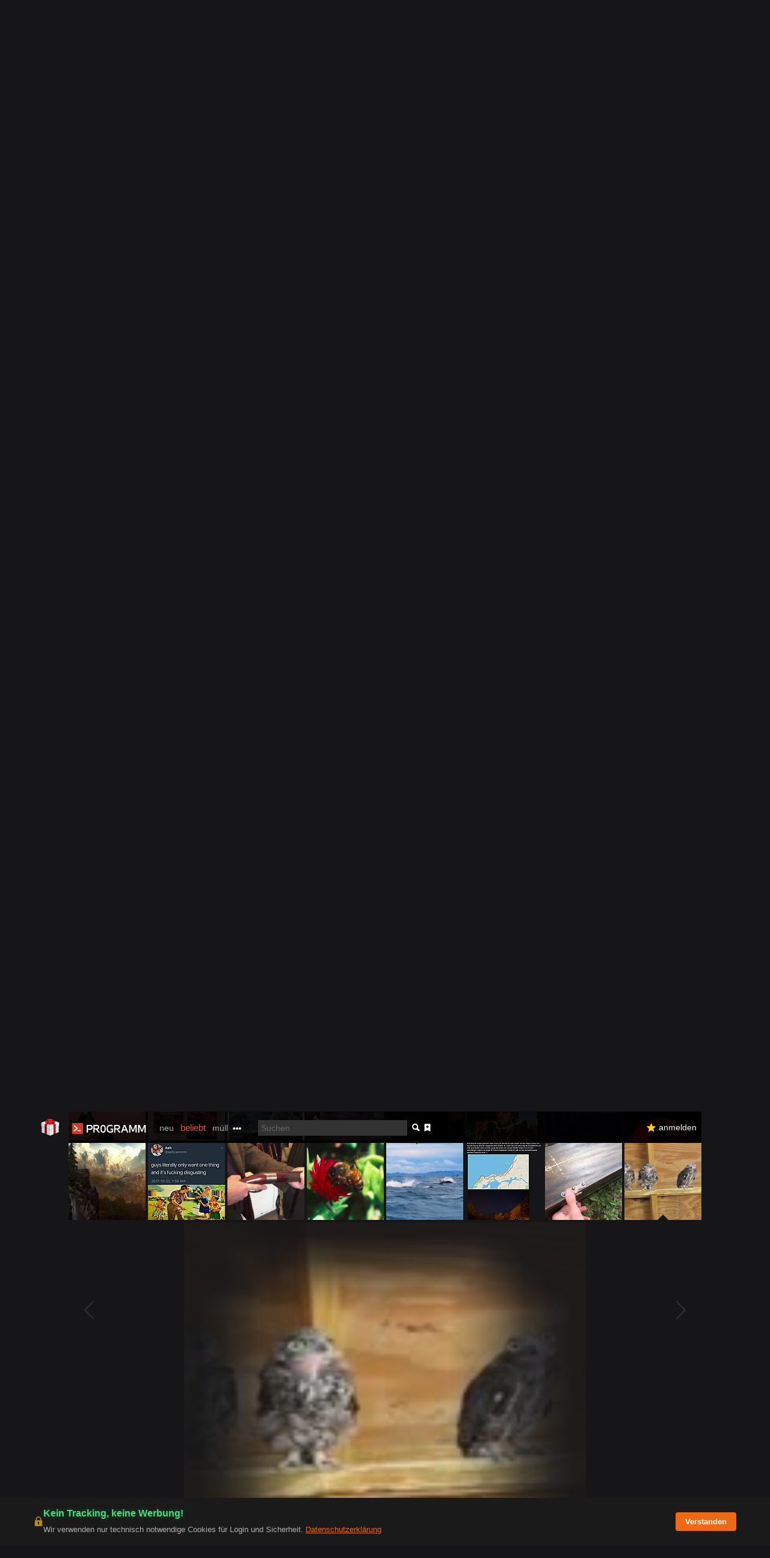

--- FILE ---
content_type: application/javascript; charset=utf-8
request_url: https://pr0gramm.com/media/pr0gramm.min.js?2e525294-ht
body_size: 232305
content:
/* DAS PR0GRAMM MAG JAVASCRIPT UND...

jquery
	http://jquery.com/

jquery-cookie
	https://github.com/carhartl/jquery-cookie

jquery-tagsinput
	https://github.com/xoxco/jQuery-Tags-Input

John Resig's Simple JavaScript Inheritance
	https://johnresig.com/blog/simple-javascript-inheritance/

Fontawesome by Fonticons, Inc.
	https://fontawesome.com
*/

/* Amalgamation 2026-01-19 10:10:53 */
window.p={NAVIGATE:{DEFAULT:0,SILENT:1,FORCE:2},LOAD:{OBJECT:0,PLAINTEXT:1,LAZY:2},path:"frontend/",currentView:null,$container:null,dispatchFromHistory:false,mobile:/Android|webOS|iPhone|iPad|iPod|BlackBerry|BB10|Silk\/|Kindle|Opera Mini|Opera Mobi|IEMobile|Windows Phone|Mobile;.*Firefox|Tizen/i.test(navigator.userAgent,),hasMobileWidthMediaQuery:window.matchMedia("(max-width: 600px)"),hasMobileWidth:function(){return this.hasMobileWidthMediaQuery.matches;},_routes:[],_loaded:{"lib/pproject.js":true},_current:[],_loadedCache:{},_navigationStack:[],_hasPushState:window.history&&window.history.pushState,location:"--p-invalid",debug:document.location.host==="localhost:8080",log:function(){if(this.debug){console.log.apply(console,arguments);}},token:()=>Math.random().toString(36).substr(2),copy:object=>{if(!object||typeof object!=="object"||object instanceof p.Class||object===null){return object;}else if(object instanceof Array){var c=[];for(var i=0,l=object.length;i<l;i++){c[i]=p.copy(object[i]);}
return c;}else{var c={};for(var i in object){c[i]=p.copy(object[i]);}
return c;}},merge:(original,extended)=>{for(const key in extended){const ext=extended[key];if(typeof ext!="object"||ext instanceof HTMLElement||ext instanceof p.Class||ext===null){original[key]=ext;}else{if(!original[key]||typeof original[key]!=="object"){original[key]=ext instanceof Array?[]:{};}
p.merge(original[key],ext);}}
return original;},load:function(file,flags){if(flags===p.LOAD.LAZY){return{lazy:true,file:file};}
const cacheBuster=this.debug?"?_="+Date.now():"";const request=new XMLHttpRequest();request.open("GET","/"+file+cacheBuster,false);request.send();return flags===p.LOAD.PLAINTEXT?request.responseText:{src:request.responseText,path:file};},require:function(file){if(this._loaded[file]){return;}
if([].indexOf&&this._current.indexOf(file)!==-1){console.log("Circular dependency: "+this._current.join(" -> ")+" -> "+file);return;}
this._current.push(file);var code=this.load(this.path+file,p.LOAD.PLAINTEXT)+"\n //# sourceURL="+this.path+file;try{eval.call(window,code);}catch(error){console.error(error,error.message,error.lineNumber,this.path+file);}
this._current.pop();this._loaded[file]=true;},_cachedRegexp:{escapeQuotes:/'/g,escapeBackslashes:/\\/g,unescapeQuotes:/\\'/g,removeWhitspace:/[\r\t\n]+/g,printEscaped:/\{\{([\w\.\,\(\)\[\]\"]+?)\}\}/gm,print:/\{([\w\.\,\(\)\[\]\"]+?)\}/g,js:/<\?js(.*?)\?>/gm,},compileTemplate:function(t){if(t.lazy){return p.compileTemplate(p.load(t.file));}
var path=t.path||"unknown";t=t.src||t;try{var re=this._cachedRegexp;var compiled=new Function("data","try {"+"data = data || {};"+"var _parts = [];"+"var print = function(a){ _parts.push(a); };"+"with(data){ _parts.push('"+
t.replace(re.escapeBackslashes,"\\\\").replace(re.escapeQuotes,"\\'").replace(re.removeWhitspace," ").replace(re.printEscaped,(m,js)=>{return"',"+js.replace(re.unescapeQuotes,"'")+".escape(),'";}).replace(re.print,(m,js)=>{return"',"+js.replace(re.unescapeQuotes,"'")+",'";}).replace(re.js,(m,js)=>{return"');"+js.replace(re.unescapeQuotes,"'")+";_parts.push('";})+"');} "+"} catch( error ) { console.error(error.message + ' in "+
path+"'); }"+"return _parts.join('');",);}catch(error){console.error(error.message,path);}
return compiled;},link:link=>"#"+link,getURL:()=>{let f="";if(document.location.pathname!="/"){f=document.location.pathname.substr(1);}else{var match=window.location.href.match(/#(.*)$/);f=match?match[1]:"";}
return f;},getLocation:function(){return this.getURL().split(":")[0];},getFragment:function(){return this.getURL().split(":")[1]||"";},getQuery:name=>{var results=new RegExp("[?&]"+name.replace(/[\[\]]/g,"\\$&")+"(=([^&#]*)|&|#|$)").exec(window.location.href,);if(!results){return null;}
if(!results[2]){return"";}
return decodeURIComponent(results[2].replace(/\+/g," "));},navigateTo:function(location,mode){this._navigateSilent=mode==p.NAVIGATE.SILENT;if(this._hasPushState){const url="/"+location;window.history.pushState({},document.title,url);this._dispatch(null,mode==p.NAVIGATE.FORCE);}else{const url=document.location.href.replace(/#.*$/,"")+"#"+location;document.location.assign(url);}},replaceState:function(location){if(this._hasPushState){const url="/"+location;window.history.replaceState({},document.title,url);this.location=this.getLocation();}},navigateToPopStack:function(){if(!this._navigationStack.length){this.navigateTo("");}else{this.navigateTo(this._navigationStack.pop());}},navigateToPushStack:function(location){this._navigationStack.push(this.getLocation());this.navigateTo(location);},addRoute:function(viewClass,rule){if(!viewClass){throw"Invalid viewClass "+viewClass+" for rule "+rule;}
var compiledRegexp=/(.*)/,names=[];if(rule!=="*"){names=rule.match(/<([^>]+)>/g)||[];for(var i=0;names&&i<names.length;i++){names[i]=names[i].replace(/<|:.*>|>/g,"");}
var regexp=rule.replace(/\//g,"\\/").replace(/<\w+:d>/g,"(\\d+)").replace(/<\w+:(.*?)>/g,"($1)").replace(/<\w+>/g,"([^\\/]+)");compiledRegexp=new RegExp("^"+regexp+"$");}
this._routes.push({rule:compiledRegexp,paramNames:names,viewClass:viewClass});},setView:function(viewClass,params){if(!this.currentView||this.currentView.classId!==viewClass.classId){if(this.currentView){this.currentView.hide();}
var newView=new viewClass(this.$container);if(newView.aborted){return;}
this.currentView=newView;}
if(this.onsetview){this.onsetview(this.currentView);}
this.currentView.show(params);},reload:()=>{window.location.reload(true);},_dispatch:function(event,force){var prevLocation=this.location;this.location=this.getLocation();var prevFragment=this.fragment;this.fragment=this.getFragment();if(this._navigateSilent||(prevLocation==this.location&&force!==true)){this._navigateSilent=false;if(prevFragment!=this.fragment&&this.currentView&&this.currentView.fragmentChange){this.currentView.fragmentChange(this.fragment);}
return;}
var matches=null;for(var r=0;r<this._routes.length;r++){var route=this._routes[r];if((matches=this.location.match(route.rule))){var params={};for(var i=0;i<route.paramNames.length;i++){params[route.paramNames[i]]=decodeURIComponent(matches[i+1]);}
this.dispatchFromHistory=!!event;this.setView(this._routes[r].viewClass,params);this.dispatchFromHistory=false;return;}}},_started:false,start:function(container){if(this._started){return;}
const hashMatch=window.location.href.match(/#(.+)$/);if(this._hasPushState&&hashMatch){window.history.replaceState({},document.title,"/"+hashMatch[1]);}
else if(!this._hasPushState&&document.location.pathname!="/"){document.location.href="/#"+this.getLocation();return;}
this._started=true;this.$container=$(container||"body");const ev=this._hasPushState?"popstate":"hashchange";$(window).bind(ev,this._dispatch.bind(this));this._dispatch();},};(function(window){var initializing=false,fnTest=/xyz/.test(function(){xyz;})?/\bparent\b/:/.*/;window.p.Class=function(){};window.p.Class.extend=function(prop){var parent=this.prototype;initializing=true;var prototype=new this();initializing=false;for(var name in prop){if(typeof prop[name]=="function"&&typeof parent[name]=="function"&&fnTest.test(prop[name])){prototype[name]=(function(name,fn){return function(){var tmp=this.parent;this.parent=parent[name];var ret=fn.apply(this,arguments);this.parent=tmp;return ret;};})(name,prop[name]);}else{prototype[name]=prop[name];}}
function Class(){if(!initializing){if(this.staticInstantiate){var obj=this.staticInstantiate.apply(this,arguments);if(obj){return obj;}}
for(var prop in this){if(typeof this[prop]==="object"){this[prop]=p.copy(this[prop]);}}
if(this.init){this.init.apply(this,arguments);}}
return this;}
Class.prototype=prototype;Class.prototype.constructor=Class;Class.extend=window.p.Class.extend;Class.classId=prototype.classId=++window.p.Class._lastId;return Class;};window.p.Class._lastId=0;})(window);
/*! jQuery v2.1.0 | (c) 2005, 2014 jQuery Foundation, Inc. | jquery.org/license */
!function(a,b){"object"==typeof module&&"object"==typeof module.exports?module.exports=a.document?b(a,!0):function(a){if(!a.document)throw new Error("jQuery requires a window with a document");return b(a)}:b(a)}("undefined"!=typeof window?window:this,function(a,b){var c=[],d=c.slice,e=c.concat,f=c.push,g=c.indexOf,h={},i=h.toString,j=h.hasOwnProperty,k="".trim,l={},m=a.document,n="2.1.0",o=function(a,b){return new o.fn.init(a,b)},p=/^-ms-/,q=/-([\da-z])/gi,r=function(a,b){return b.toUpperCase()};o.fn=o.prototype={jquery:n,constructor:o,selector:"",length:0,toArray:function(){return d.call(this)},get:function(a){return null!=a?0>a?this[a+this.length]:this[a]:d.call(this)},pushStack:function(a){var b=o.merge(this.constructor(),a);return b.prevObject=this,b.context=this.context,b},each:function(a,b){return o.each(this,a,b)},map:function(a){return this.pushStack(o.map(this,function(b,c){return a.call(b,c,b)}))},slice:function(){return this.pushStack(d.apply(this,arguments))},first:function(){return this.eq(0)},last:function(){return this.eq(-1)},eq:function(a){var b=this.length,c=+a+(0>a?b:0);return this.pushStack(c>=0&&b>c?[this[c]]:[])},end:function(){return this.prevObject||this.constructor(null)},push:f,sort:c.sort,splice:c.splice},o.extend=o.fn.extend=function(){var a,b,c,d,e,f,g=arguments[0]||{},h=1,i=arguments.length,j=!1;for("boolean"==typeof g&&(j=g,g=arguments[h]||{},h++),"object"==typeof g||o.isFunction(g)||(g={}),h===i&&(g=this,h--);i>h;h++)if(null!=(a=arguments[h]))for(b in a)c=g[b],d=a[b],g!==d&&(j&&d&&(o.isPlainObject(d)||(e=o.isArray(d)))?(e?(e=!1,f=c&&o.isArray(c)?c:[]):f=c&&o.isPlainObject(c)?c:{},g[b]=o.extend(j,f,d)):void 0!==d&&(g[b]=d));return g},o.extend({expando:"jQuery"+(n+Math.random()).replace(/\D/g,""),isReady:!0,error:function(a){throw new Error(a)},noop:function(){},isFunction:function(a){return"function"===o.type(a)},isArray:Array.isArray,isWindow:function(a){return null!=a&&a===a.window},isNumeric:function(a){return a-parseFloat(a)>=0},isPlainObject:function(a){if("object"!==o.type(a)||a.nodeType||o.isWindow(a))return!1;try{if(a.constructor&&!j.call(a.constructor.prototype,"isPrototypeOf"))return!1}catch(b){return!1}return!0},isEmptyObject:function(a){var b;for(b in a)return!1;return!0},type:function(a){return null==a?a+"":"object"==typeof a||"function"==typeof a?h[i.call(a)]||"object":typeof a},globalEval:function(a){var b,c=eval;a=o.trim(a),a&&(1===a.indexOf("use strict")?(b=m.createElement("script"),b.text=a,m.head.appendChild(b).parentNode.removeChild(b)):c(a))},camelCase:function(a){return a.replace(p,"ms-").replace(q,r)},nodeName:function(a,b){return a.nodeName&&a.nodeName.toLowerCase()===b.toLowerCase()},each:function(a,b,c){var d,e=0,f=a.length,g=s(a);if(c){if(g){for(;f>e;e++)if(d=b.apply(a[e],c),d===!1)break}else for(e in a)if(d=b.apply(a[e],c),d===!1)break}else if(g){for(;f>e;e++)if(d=b.call(a[e],e,a[e]),d===!1)break}else for(e in a)if(d=b.call(a[e],e,a[e]),d===!1)break;return a},trim:function(a){return null==a?"":k.call(a)},makeArray:function(a,b){var c=b||[];return null!=a&&(s(Object(a))?o.merge(c,"string"==typeof a?[a]:a):f.call(c,a)),c},inArray:function(a,b,c){return null==b?-1:g.call(b,a,c)},merge:function(a,b){for(var c=+b.length,d=0,e=a.length;c>d;d++)a[e++]=b[d];return a.length=e,a},grep:function(a,b,c){for(var d,e=[],f=0,g=a.length,h=!c;g>f;f++)d=!b(a[f],f),d!==h&&e.push(a[f]);return e},map:function(a,b,c){var d,f=0,g=a.length,h=s(a),i=[];if(h)for(;g>f;f++)d=b(a[f],f,c),null!=d&&i.push(d);else for(f in a)d=b(a[f],f,c),null!=d&&i.push(d);return e.apply([],i)},guid:1,proxy:function(a,b){var c,e,f;return"string"==typeof b&&(c=a[b],b=a,a=c),o.isFunction(a)?(e=d.call(arguments,2),f=function(){return a.apply(b||this,e.concat(d.call(arguments)))},f.guid=a.guid=a.guid||o.guid++,f):void 0},now:Date.now,support:l}),o.each("Boolean Number String Function Array Date RegExp Object Error".split(" "),function(a,b){h["[object "+b+"]"]=b.toLowerCase()});function s(a){var b=a.length,c=o.type(a);return"function"===c||o.isWindow(a)?!1:1===a.nodeType&&b?!0:"array"===c||0===b||"number"==typeof b&&b>0&&b-1 in a}var t=function(a){var b,c,d,e,f,g,h,i,j,k,l,m,n,o,p,q,r,s="sizzle"+-new Date,t=a.document,u=0,v=0,w=eb(),x=eb(),y=eb(),z=function(a,b){return a===b&&(j=!0),0},A="undefined",B=1<<31,C={}.hasOwnProperty,D=[],E=D.pop,F=D.push,G=D.push,H=D.slice,I=D.indexOf||function(a){for(var b=0,c=this.length;c>b;b++)if(this[b]===a)return b;return-1},J="checked|selected|async|autofocus|autoplay|controls|defer|disabled|hidden|ismap|loop|multiple|open|readonly|required|scoped",K="[\\x20\\t\\r\\n\\f]",L="(?:\\\\.|[\\w-]|[^\\x00-\\xa0])+",M=L.replace("w","w#"),N="\\["+K+"*("+L+")"+K+"*(?:([*^$|!~]?=)"+K+"*(?:(['\"])((?:\\\\.|[^\\\\])*?)\\3|("+M+")|)|)"+K+"*\\]",O=":("+L+")(?:\\(((['\"])((?:\\\\.|[^\\\\])*?)\\3|((?:\\\\.|[^\\\\()[\\]]|"+N.replace(3,8)+")*)|.*)\\)|)",P=new RegExp("^"+K+"+|((?:^|[^\\\\])(?:\\\\.)*)"+K+"+$","g"),Q=new RegExp("^"+K+"*,"+K+"*"),R=new RegExp("^"+K+"*([>+~]|"+K+")"+K+"*"),S=new RegExp("="+K+"*([^\\]'\"]*?)"+K+"*\\]","g"),T=new RegExp(O),U=new RegExp("^"+M+"$"),V={ID:new RegExp("^#("+L+")"),CLASS:new RegExp("^\\.("+L+")"),TAG:new RegExp("^("+L.replace("w","w*")+")"),ATTR:new RegExp("^"+N),PSEUDO:new RegExp("^"+O),CHILD:new RegExp("^:(only|first|last|nth|nth-last)-(child|of-type)(?:\\("+K+"*(even|odd|(([+-]|)(\\d*)n|)"+K+"*(?:([+-]|)"+K+"*(\\d+)|))"+K+"*\\)|)","i"),bool:new RegExp("^(?:"+J+")$","i"),needsContext:new RegExp("^"+K+"*[>+~]|:(even|odd|eq|gt|lt|nth|first|last)(?:\\("+K+"*((?:-\\d)?\\d*)"+K+"*\\)|)(?=[^-]|$)","i")},W=/^(?:input|select|textarea|button)$/i,X=/^h\d$/i,Y=/^[^{]+\{\s*\[native \w/,Z=/^(?:#([\w-]+)|(\w+)|\.([\w-]+))$/,$=/[+~]/,_=/'|\\/g,ab=new RegExp("\\\\([\\da-f]{1,6}"+K+"?|("+K+")|.)","ig"),bb=function(a,b,c){var d="0x"+b-65536;return d!==d||c?b:0>d?String.fromCharCode(d+65536):String.fromCharCode(d>>10|55296,1023&d|56320)};try{G.apply(D=H.call(t.childNodes),t.childNodes),D[t.childNodes.length].nodeType}catch(cb){G={apply:D.length?function(a,b){F.apply(a,H.call(b))}:function(a,b){var c=a.length,d=0;while(a[c++]=b[d++]);a.length=c-1}}}function db(a,b,d,e){var f,g,h,i,j,m,p,q,u,v;if((b?b.ownerDocument||b:t)!==l&&k(b),b=b||l,d=d||[],!a||"string"!=typeof a)return d;if(1!==(i=b.nodeType)&&9!==i)return[];if(n&&!e){if(f=Z.exec(a))if(h=f[1]){if(9===i){if(g=b.getElementById(h),!g||!g.parentNode)return d;if(g.id===h)return d.push(g),d}else if(b.ownerDocument&&(g=b.ownerDocument.getElementById(h))&&r(b,g)&&g.id===h)return d.push(g),d}else{if(f[2])return G.apply(d,b.getElementsByTagName(a)),d;if((h=f[3])&&c.getElementsByClassName&&b.getElementsByClassName)return G.apply(d,b.getElementsByClassName(h)),d}if(c.qsa&&(!o||!o.test(a))){if(q=p=s,u=b,v=9===i&&a,1===i&&"object"!==b.nodeName.toLowerCase()){m=ob(a),(p=b.getAttribute("id"))?q=p.replace(_,"\\$&"):b.setAttribute("id",q),q="[id='"+q+"'] ",j=m.length;while(j--)m[j]=q+pb(m[j]);u=$.test(a)&&mb(b.parentNode)||b,v=m.join(",")}if(v)try{return G.apply(d,u.querySelectorAll(v)),d}catch(w){}finally{p||b.removeAttribute("id")}}}return xb(a.replace(P,"$1"),b,d,e)}function eb(){var a=[];function b(c,e){return a.push(c+" ")>d.cacheLength&&delete b[a.shift()],b[c+" "]=e}return b}function fb(a){return a[s]=!0,a}function gb(a){var b=l.createElement("div");try{return!!a(b)}catch(c){return!1}finally{b.parentNode&&b.parentNode.removeChild(b),b=null}}function hb(a,b){var c=a.split("|"),e=a.length;while(e--)d.attrHandle[c[e]]=b}function ib(a,b){var c=b&&a,d=c&&1===a.nodeType&&1===b.nodeType&&(~b.sourceIndex||B)-(~a.sourceIndex||B);if(d)return d;if(c)while(c=c.nextSibling)if(c===b)return-1;return a?1:-1}function jb(a){return function(b){var c=b.nodeName.toLowerCase();return"input"===c&&b.type===a}}function kb(a){return function(b){var c=b.nodeName.toLowerCase();return("input"===c||"button"===c)&&b.type===a}}function lb(a){return fb(function(b){return b=+b,fb(function(c,d){var e,f=a([],c.length,b),g=f.length;while(g--)c[e=f[g]]&&(c[e]=!(d[e]=c[e]))})})}function mb(a){return a&&typeof a.getElementsByTagName!==A&&a}c=db.support={},f=db.isXML=function(a){var b=a&&(a.ownerDocument||a).documentElement;return b?"HTML"!==b.nodeName:!1},k=db.setDocument=function(a){var b,e=a?a.ownerDocument||a:t,g=e.defaultView;return e!==l&&9===e.nodeType&&e.documentElement?(l=e,m=e.documentElement,n=!f(e),g&&g!==g.top&&(g.addEventListener?g.addEventListener("unload",function(){k()},!1):g.attachEvent&&g.attachEvent("onunload",function(){k()})),c.attributes=gb(function(a){return a.className="i",!a.getAttribute("className")}),c.getElementsByTagName=gb(function(a){return a.appendChild(e.createComment("")),!a.getElementsByTagName("*").length}),c.getElementsByClassName=Y.test(e.getElementsByClassName)&&gb(function(a){return a.innerHTML="<div class='a'></div><div class='a i'></div>",a.firstChild.className="i",2===a.getElementsByClassName("i").length}),c.getById=gb(function(a){return m.appendChild(a).id=s,!e.getElementsByName||!e.getElementsByName(s).length}),c.getById?(d.find.ID=function(a,b){if(typeof b.getElementById!==A&&n){var c=b.getElementById(a);return c&&c.parentNode?[c]:[]}},d.filter.ID=function(a){var b=a.replace(ab,bb);return function(a){return a.getAttribute("id")===b}}):(delete d.find.ID,d.filter.ID=function(a){var b=a.replace(ab,bb);return function(a){var c=typeof a.getAttributeNode!==A&&a.getAttributeNode("id");return c&&c.value===b}}),d.find.TAG=c.getElementsByTagName?function(a,b){return typeof b.getElementsByTagName!==A?b.getElementsByTagName(a):void 0}:function(a,b){var c,d=[],e=0,f=b.getElementsByTagName(a);if("*"===a){while(c=f[e++])1===c.nodeType&&d.push(c);return d}return f},d.find.CLASS=c.getElementsByClassName&&function(a,b){return typeof b.getElementsByClassName!==A&&n?b.getElementsByClassName(a):void 0},p=[],o=[],(c.qsa=Y.test(e.querySelectorAll))&&(gb(function(a){a.innerHTML="<select t=''><option selected=''></option></select>",a.querySelectorAll("[t^='']").length&&o.push("[*^$]="+K+"*(?:''|\"\")"),a.querySelectorAll("[selected]").length||o.push("\\["+K+"*(?:value|"+J+")"),a.querySelectorAll(":checked").length||o.push(":checked")}),gb(function(a){var b=e.createElement("input");b.setAttribute("type","hidden"),a.appendChild(b).setAttribute("name","D"),a.querySelectorAll("[name=d]").length&&o.push("name"+K+"*[*^$|!~]?="),a.querySelectorAll(":enabled").length||o.push(":enabled",":disabled"),a.querySelectorAll("*,:x"),o.push(",.*:")})),(c.matchesSelector=Y.test(q=m.webkitMatchesSelector||m.mozMatchesSelector||m.oMatchesSelector||m.msMatchesSelector))&&gb(function(a){c.disconnectedMatch=q.call(a,"div"),q.call(a,"[s!='']:x"),p.push("!=",O)}),o=o.length&&new RegExp(o.join("|")),p=p.length&&new RegExp(p.join("|")),b=Y.test(m.compareDocumentPosition),r=b||Y.test(m.contains)?function(a,b){var c=9===a.nodeType?a.documentElement:a,d=b&&b.parentNode;return a===d||!(!d||1!==d.nodeType||!(c.contains?c.contains(d):a.compareDocumentPosition&&16&a.compareDocumentPosition(d)))}:function(a,b){if(b)while(b=b.parentNode)if(b===a)return!0;return!1},z=b?function(a,b){if(a===b)return j=!0,0;var d=!a.compareDocumentPosition-!b.compareDocumentPosition;return d?d:(d=(a.ownerDocument||a)===(b.ownerDocument||b)?a.compareDocumentPosition(b):1,1&d||!c.sortDetached&&b.compareDocumentPosition(a)===d?a===e||a.ownerDocument===t&&r(t,a)?-1:b===e||b.ownerDocument===t&&r(t,b)?1:i?I.call(i,a)-I.call(i,b):0:4&d?-1:1)}:function(a,b){if(a===b)return j=!0,0;var c,d=0,f=a.parentNode,g=b.parentNode,h=[a],k=[b];if(!f||!g)return a===e?-1:b===e?1:f?-1:g?1:i?I.call(i,a)-I.call(i,b):0;if(f===g)return ib(a,b);c=a;while(c=c.parentNode)h.unshift(c);c=b;while(c=c.parentNode)k.unshift(c);while(h[d]===k[d])d++;return d?ib(h[d],k[d]):h[d]===t?-1:k[d]===t?1:0},e):l},db.matches=function(a,b){return db(a,null,null,b)},db.matchesSelector=function(a,b){if((a.ownerDocument||a)!==l&&k(a),b=b.replace(S,"='$1']"),!(!c.matchesSelector||!n||p&&p.test(b)||o&&o.test(b)))try{var d=q.call(a,b);if(d||c.disconnectedMatch||a.document&&11!==a.document.nodeType)return d}catch(e){}return db(b,l,null,[a]).length>0},db.contains=function(a,b){return(a.ownerDocument||a)!==l&&k(a),r(a,b)},db.attr=function(a,b){(a.ownerDocument||a)!==l&&k(a);var e=d.attrHandle[b.toLowerCase()],f=e&&C.call(d.attrHandle,b.toLowerCase())?e(a,b,!n):void 0;return void 0!==f?f:c.attributes||!n?a.getAttribute(b):(f=a.getAttributeNode(b))&&f.specified?f.value:null},db.error=function(a){throw new Error("Syntax error, unrecognized expression: "+a)},db.uniqueSort=function(a){var b,d=[],e=0,f=0;if(j=!c.detectDuplicates,i=!c.sortStable&&a.slice(0),a.sort(z),j){while(b=a[f++])b===a[f]&&(e=d.push(f));while(e--)a.splice(d[e],1)}return i=null,a},e=db.getText=function(a){var b,c="",d=0,f=a.nodeType;if(f){if(1===f||9===f||11===f){if("string"==typeof a.textContent)return a.textContent;for(a=a.firstChild;a;a=a.nextSibling)c+=e(a)}else if(3===f||4===f)return a.nodeValue}else while(b=a[d++])c+=e(b);return c},d=db.selectors={cacheLength:50,createPseudo:fb,match:V,attrHandle:{},find:{},relative:{">":{dir:"parentNode",first:!0}," ":{dir:"parentNode"},"+":{dir:"previousSibling",first:!0},"~":{dir:"previousSibling"}},preFilter:{ATTR:function(a){return a[1]=a[1].replace(ab,bb),a[3]=(a[4]||a[5]||"").replace(ab,bb),"~="===a[2]&&(a[3]=" "+a[3]+" "),a.slice(0,4)},CHILD:function(a){return a[1]=a[1].toLowerCase(),"nth"===a[1].slice(0,3)?(a[3]||db.error(a[0]),a[4]=+(a[4]?a[5]+(a[6]||1):2*("even"===a[3]||"odd"===a[3])),a[5]=+(a[7]+a[8]||"odd"===a[3])):a[3]&&db.error(a[0]),a},PSEUDO:function(a){var b,c=!a[5]&&a[2];return V.CHILD.test(a[0])?null:(a[3]&&void 0!==a[4]?a[2]=a[4]:c&&T.test(c)&&(b=ob(c,!0))&&(b=c.indexOf(")",c.length-b)-c.length)&&(a[0]=a[0].slice(0,b),a[2]=c.slice(0,b)),a.slice(0,3))}},filter:{TAG:function(a){var b=a.replace(ab,bb).toLowerCase();return"*"===a?function(){return!0}:function(a){return a.nodeName&&a.nodeName.toLowerCase()===b}},CLASS:function(a){var b=w[a+" "];return b||(b=new RegExp("(^|"+K+")"+a+"("+K+"|$)"))&&w(a,function(a){return b.test("string"==typeof a.className&&a.className||typeof a.getAttribute!==A&&a.getAttribute("class")||"")})},ATTR:function(a,b,c){return function(d){var e=db.attr(d,a);return null==e?"!="===b:b?(e+="","="===b?e===c:"!="===b?e!==c:"^="===b?c&&0===e.indexOf(c):"*="===b?c&&e.indexOf(c)>-1:"$="===b?c&&e.slice(-c.length)===c:"~="===b?(" "+e+" ").indexOf(c)>-1:"|="===b?e===c||e.slice(0,c.length+1)===c+"-":!1):!0}},CHILD:function(a,b,c,d,e){var f="nth"!==a.slice(0,3),g="last"!==a.slice(-4),h="of-type"===b;return 1===d&&0===e?function(a){return!!a.parentNode}:function(b,c,i){var j,k,l,m,n,o,p=f!==g?"nextSibling":"previousSibling",q=b.parentNode,r=h&&b.nodeName.toLowerCase(),t=!i&&!h;if(q){if(f){while(p){l=b;while(l=l[p])if(h?l.nodeName.toLowerCase()===r:1===l.nodeType)return!1;o=p="only"===a&&!o&&"nextSibling"}return!0}if(o=[g?q.firstChild:q.lastChild],g&&t){k=q[s]||(q[s]={}),j=k[a]||[],n=j[0]===u&&j[1],m=j[0]===u&&j[2],l=n&&q.childNodes[n];while(l=++n&&l&&l[p]||(m=n=0)||o.pop())if(1===l.nodeType&&++m&&l===b){k[a]=[u,n,m];break}}else if(t&&(j=(b[s]||(b[s]={}))[a])&&j[0]===u)m=j[1];else while(l=++n&&l&&l[p]||(m=n=0)||o.pop())if((h?l.nodeName.toLowerCase()===r:1===l.nodeType)&&++m&&(t&&((l[s]||(l[s]={}))[a]=[u,m]),l===b))break;return m-=e,m===d||m%d===0&&m/d>=0}}},PSEUDO:function(a,b){var c,e=d.pseudos[a]||d.setFilters[a.toLowerCase()]||db.error("unsupported pseudo: "+a);return e[s]?e(b):e.length>1?(c=[a,a,"",b],d.setFilters.hasOwnProperty(a.toLowerCase())?fb(function(a,c){var d,f=e(a,b),g=f.length;while(g--)d=I.call(a,f[g]),a[d]=!(c[d]=f[g])}):function(a){return e(a,0,c)}):e}},pseudos:{not:fb(function(a){var b=[],c=[],d=g(a.replace(P,"$1"));return d[s]?fb(function(a,b,c,e){var f,g=d(a,null,e,[]),h=a.length;while(h--)(f=g[h])&&(a[h]=!(b[h]=f))}):function(a,e,f){return b[0]=a,d(b,null,f,c),!c.pop()}}),has:fb(function(a){return function(b){return db(a,b).length>0}}),contains:fb(function(a){return function(b){return(b.textContent||b.innerText||e(b)).indexOf(a)>-1}}),lang:fb(function(a){return U.test(a||"")||db.error("unsupported lang: "+a),a=a.replace(ab,bb).toLowerCase(),function(b){var c;do if(c=n?b.lang:b.getAttribute("xml:lang")||b.getAttribute("lang"))return c=c.toLowerCase(),c===a||0===c.indexOf(a+"-");while((b=b.parentNode)&&1===b.nodeType);return!1}}),target:function(b){var c=a.location&&a.location.hash;return c&&c.slice(1)===b.id},root:function(a){return a===m},focus:function(a){return a===l.activeElement&&(!l.hasFocus||l.hasFocus())&&!!(a.type||a.href||~a.tabIndex)},enabled:function(a){return a.disabled===!1},disabled:function(a){return a.disabled===!0},checked:function(a){var b=a.nodeName.toLowerCase();return"input"===b&&!!a.checked||"option"===b&&!!a.selected},selected:function(a){return a.parentNode&&a.parentNode.selectedIndex,a.selected===!0},empty:function(a){for(a=a.firstChild;a;a=a.nextSibling)if(a.nodeType<6)return!1;return!0},parent:function(a){return!d.pseudos.empty(a)},header:function(a){return X.test(a.nodeName)},input:function(a){return W.test(a.nodeName)},button:function(a){var b=a.nodeName.toLowerCase();return"input"===b&&"button"===a.type||"button"===b},text:function(a){var b;return"input"===a.nodeName.toLowerCase()&&"text"===a.type&&(null==(b=a.getAttribute("type"))||"text"===b.toLowerCase())},first:lb(function(){return[0]}),last:lb(function(a,b){return[b-1]}),eq:lb(function(a,b,c){return[0>c?c+b:c]}),even:lb(function(a,b){for(var c=0;b>c;c+=2)a.push(c);return a}),odd:lb(function(a,b){for(var c=1;b>c;c+=2)a.push(c);return a}),lt:lb(function(a,b,c){for(var d=0>c?c+b:c;--d>=0;)a.push(d);return a}),gt:lb(function(a,b,c){for(var d=0>c?c+b:c;++d<b;)a.push(d);return a})}},d.pseudos.nth=d.pseudos.eq;for(b in{radio:!0,checkbox:!0,file:!0,password:!0,image:!0})d.pseudos[b]=jb(b);for(b in{submit:!0,reset:!0})d.pseudos[b]=kb(b);function nb(){}nb.prototype=d.filters=d.pseudos,d.setFilters=new nb;function ob(a,b){var c,e,f,g,h,i,j,k=x[a+" "];if(k)return b?0:k.slice(0);h=a,i=[],j=d.preFilter;while(h){(!c||(e=Q.exec(h)))&&(e&&(h=h.slice(e[0].length)||h),i.push(f=[])),c=!1,(e=R.exec(h))&&(c=e.shift(),f.push({value:c,type:e[0].replace(P," ")}),h=h.slice(c.length));for(g in d.filter)!(e=V[g].exec(h))||j[g]&&!(e=j[g](e))||(c=e.shift(),f.push({value:c,type:g,matches:e}),h=h.slice(c.length));if(!c)break}return b?h.length:h?db.error(a):x(a,i).slice(0)}function pb(a){for(var b=0,c=a.length,d="";c>b;b++)d+=a[b].value;return d}function qb(a,b,c){var d=b.dir,e=c&&"parentNode"===d,f=v++;return b.first?function(b,c,f){while(b=b[d])if(1===b.nodeType||e)return a(b,c,f)}:function(b,c,g){var h,i,j=[u,f];if(g){while(b=b[d])if((1===b.nodeType||e)&&a(b,c,g))return!0}else while(b=b[d])if(1===b.nodeType||e){if(i=b[s]||(b[s]={}),(h=i[d])&&h[0]===u&&h[1]===f)return j[2]=h[2];if(i[d]=j,j[2]=a(b,c,g))return!0}}}function rb(a){return a.length>1?function(b,c,d){var e=a.length;while(e--)if(!a[e](b,c,d))return!1;return!0}:a[0]}function sb(a,b,c,d,e){for(var f,g=[],h=0,i=a.length,j=null!=b;i>h;h++)(f=a[h])&&(!c||c(f,d,e))&&(g.push(f),j&&b.push(h));return g}function tb(a,b,c,d,e,f){return d&&!d[s]&&(d=tb(d)),e&&!e[s]&&(e=tb(e,f)),fb(function(f,g,h,i){var j,k,l,m=[],n=[],o=g.length,p=f||wb(b||"*",h.nodeType?[h]:h,[]),q=!a||!f&&b?p:sb(p,m,a,h,i),r=c?e||(f?a:o||d)?[]:g:q;if(c&&c(q,r,h,i),d){j=sb(r,n),d(j,[],h,i),k=j.length;while(k--)(l=j[k])&&(r[n[k]]=!(q[n[k]]=l))}if(f){if(e||a){if(e){j=[],k=r.length;while(k--)(l=r[k])&&j.push(q[k]=l);e(null,r=[],j,i)}k=r.length;while(k--)(l=r[k])&&(j=e?I.call(f,l):m[k])>-1&&(f[j]=!(g[j]=l))}}else r=sb(r===g?r.splice(o,r.length):r),e?e(null,g,r,i):G.apply(g,r)})}function ub(a){for(var b,c,e,f=a.length,g=d.relative[a[0].type],i=g||d.relative[" "],j=g?1:0,k=qb(function(a){return a===b},i,!0),l=qb(function(a){return I.call(b,a)>-1},i,!0),m=[function(a,c,d){return!g&&(d||c!==h)||((b=c).nodeType?k(a,c,d):l(a,c,d))}];f>j;j++)if(c=d.relative[a[j].type])m=[qb(rb(m),c)];else{if(c=d.filter[a[j].type].apply(null,a[j].matches),c[s]){for(e=++j;f>e;e++)if(d.relative[a[e].type])break;return tb(j>1&&rb(m),j>1&&pb(a.slice(0,j-1).concat({value:" "===a[j-2].type?"*":""})).replace(P,"$1"),c,e>j&&ub(a.slice(j,e)),f>e&&ub(a=a.slice(e)),f>e&&pb(a))}m.push(c)}return rb(m)}function vb(a,b){var c=b.length>0,e=a.length>0,f=function(f,g,i,j,k){var m,n,o,p=0,q="0",r=f&&[],s=[],t=h,v=f||e&&d.find.TAG("*",k),w=u+=null==t?1:Math.random()||.1,x=v.length;for(k&&(h=g!==l&&g);q!==x&&null!=(m=v[q]);q++){if(e&&m){n=0;while(o=a[n++])if(o(m,g,i)){j.push(m);break}k&&(u=w)}c&&((m=!o&&m)&&p--,f&&r.push(m))}if(p+=q,c&&q!==p){n=0;while(o=b[n++])o(r,s,g,i);if(f){if(p>0)while(q--)r[q]||s[q]||(s[q]=E.call(j));s=sb(s)}G.apply(j,s),k&&!f&&s.length>0&&p+b.length>1&&db.uniqueSort(j)}return k&&(u=w,h=t),r};return c?fb(f):f}g=db.compile=function(a,b){var c,d=[],e=[],f=y[a+" "];if(!f){b||(b=ob(a)),c=b.length;while(c--)f=ub(b[c]),f[s]?d.push(f):e.push(f);f=y(a,vb(e,d))}return f};function wb(a,b,c){for(var d=0,e=b.length;e>d;d++)db(a,b[d],c);return c}function xb(a,b,e,f){var h,i,j,k,l,m=ob(a);if(!f&&1===m.length){if(i=m[0]=m[0].slice(0),i.length>2&&"ID"===(j=i[0]).type&&c.getById&&9===b.nodeType&&n&&d.relative[i[1].type]){if(b=(d.find.ID(j.matches[0].replace(ab,bb),b)||[])[0],!b)return e;a=a.slice(i.shift().value.length)}h=V.needsContext.test(a)?0:i.length;while(h--){if(j=i[h],d.relative[k=j.type])break;if((l=d.find[k])&&(f=l(j.matches[0].replace(ab,bb),$.test(i[0].type)&&mb(b.parentNode)||b))){if(i.splice(h,1),a=f.length&&pb(i),!a)return G.apply(e,f),e;break}}}return g(a,m)(f,b,!n,e,$.test(a)&&mb(b.parentNode)||b),e}return c.sortStable=s.split("").sort(z).join("")===s,c.detectDuplicates=!!j,k(),c.sortDetached=gb(function(a){return 1&a.compareDocumentPosition(l.createElement("div"))}),gb(function(a){return a.innerHTML="<a href='#'></a>","#"===a.firstChild.getAttribute("href")})||hb("type|href|height|width",function(a,b,c){return c?void 0:a.getAttribute(b,"type"===b.toLowerCase()?1:2)}),c.attributes&&gb(function(a){return a.innerHTML="<input/>",a.firstChild.setAttribute("value",""),""===a.firstChild.getAttribute("value")})||hb("value",function(a,b,c){return c||"input"!==a.nodeName.toLowerCase()?void 0:a.defaultValue}),gb(function(a){return null==a.getAttribute("disabled")})||hb(J,function(a,b,c){var d;return c?void 0:a[b]===!0?b.toLowerCase():(d=a.getAttributeNode(b))&&d.specified?d.value:null}),db}(a);o.find=t,o.expr=t.selectors,o.expr[":"]=o.expr.pseudos,o.unique=t.uniqueSort,o.text=t.getText,o.isXMLDoc=t.isXML,o.contains=t.contains;var u=o.expr.match.needsContext,v=/^<(\w+)\s*\/?>(?:<\/\1>|)$/,w=/^.[^:#\[\.,]*$/;function x(a,b,c){if(o.isFunction(b))return o.grep(a,function(a,d){return!!b.call(a,d,a)!==c});if(b.nodeType)return o.grep(a,function(a){return a===b!==c});if("string"==typeof b){if(w.test(b))return o.filter(b,a,c);b=o.filter(b,a)}return o.grep(a,function(a){return g.call(b,a)>=0!==c})}o.filter=function(a,b,c){var d=b[0];return c&&(a=":not("+a+")"),1===b.length&&1===d.nodeType?o.find.matchesSelector(d,a)?[d]:[]:o.find.matches(a,o.grep(b,function(a){return 1===a.nodeType}))},o.fn.extend({find:function(a){var b,c=this.length,d=[],e=this;if("string"!=typeof a)return this.pushStack(o(a).filter(function(){for(b=0;c>b;b++)if(o.contains(e[b],this))return!0}));for(b=0;c>b;b++)o.find(a,e[b],d);return d=this.pushStack(c>1?o.unique(d):d),d.selector=this.selector?this.selector+" "+a:a,d},filter:function(a){return this.pushStack(x(this,a||[],!1))},not:function(a){return this.pushStack(x(this,a||[],!0))},is:function(a){return!!x(this,"string"==typeof a&&u.test(a)?o(a):a||[],!1).length}});var y,z=/^(?:\s*(<[\w\W]+>)[^>]*|#([\w-]*))$/,A=o.fn.init=function(a,b){var c,d;if(!a)return this;if("string"==typeof a){if(c="<"===a[0]&&">"===a[a.length-1]&&a.length>=3?[null,a,null]:z.exec(a),!c||!c[1]&&b)return!b||b.jquery?(b||y).find(a):this.constructor(b).find(a);if(c[1]){if(b=b instanceof o?b[0]:b,o.merge(this,o.parseHTML(c[1],b&&b.nodeType?b.ownerDocument||b:m,!0)),v.test(c[1])&&o.isPlainObject(b))for(c in b)o.isFunction(this[c])?this[c](b[c]):this.attr(c,b[c]);return this}return d=m.getElementById(c[2]),d&&d.parentNode&&(this.length=1,this[0]=d),this.context=m,this.selector=a,this}return a.nodeType?(this.context=this[0]=a,this.length=1,this):o.isFunction(a)?"undefined"!=typeof y.ready?y.ready(a):a(o):(void 0!==a.selector&&(this.selector=a.selector,this.context=a.context),o.makeArray(a,this))};A.prototype=o.fn,y=o(m);var B=/^(?:parents|prev(?:Until|All))/,C={children:!0,contents:!0,next:!0,prev:!0};o.extend({dir:function(a,b,c){var d=[],e=void 0!==c;while((a=a[b])&&9!==a.nodeType)if(1===a.nodeType){if(e&&o(a).is(c))break;d.push(a)}return d},sibling:function(a,b){for(var c=[];a;a=a.nextSibling)1===a.nodeType&&a!==b&&c.push(a);return c}}),o.fn.extend({has:function(a){var b=o(a,this),c=b.length;return this.filter(function(){for(var a=0;c>a;a++)if(o.contains(this,b[a]))return!0})},closest:function(a,b){for(var c,d=0,e=this.length,f=[],g=u.test(a)||"string"!=typeof a?o(a,b||this.context):0;e>d;d++)for(c=this[d];c&&c!==b;c=c.parentNode)if(c.nodeType<11&&(g?g.index(c)>-1:1===c.nodeType&&o.find.matchesSelector(c,a))){f.push(c);break}return this.pushStack(f.length>1?o.unique(f):f)},index:function(a){return a?"string"==typeof a?g.call(o(a),this[0]):g.call(this,a.jquery?a[0]:a):this[0]&&this[0].parentNode?this.first().prevAll().length:-1},add:function(a,b){return this.pushStack(o.unique(o.merge(this.get(),o(a,b))))},addBack:function(a){return this.add(null==a?this.prevObject:this.prevObject.filter(a))}});function D(a,b){while((a=a[b])&&1!==a.nodeType);return a}o.each({parent:function(a){var b=a.parentNode;return b&&11!==b.nodeType?b:null},parents:function(a){return o.dir(a,"parentNode")},parentsUntil:function(a,b,c){return o.dir(a,"parentNode",c)},next:function(a){return D(a,"nextSibling")},prev:function(a){return D(a,"previousSibling")},nextAll:function(a){return o.dir(a,"nextSibling")},prevAll:function(a){return o.dir(a,"previousSibling")},nextUntil:function(a,b,c){return o.dir(a,"nextSibling",c)},prevUntil:function(a,b,c){return o.dir(a,"previousSibling",c)},siblings:function(a){return o.sibling((a.parentNode||{}).firstChild,a)},children:function(a){return o.sibling(a.firstChild)},contents:function(a){return a.contentDocument||o.merge([],a.childNodes)}},function(a,b){o.fn[a]=function(c,d){var e=o.map(this,b,c);return"Until"!==a.slice(-5)&&(d=c),d&&"string"==typeof d&&(e=o.filter(d,e)),this.length>1&&(C[a]||o.unique(e),B.test(a)&&e.reverse()),this.pushStack(e)}});var E=/\S+/g,F={};function G(a){var b=F[a]={};return o.each(a.match(E)||[],function(a,c){b[c]=!0}),b}o.Callbacks=function(a){a="string"==typeof a?F[a]||G(a):o.extend({},a);var b,c,d,e,f,g,h=[],i=!a.once&&[],j=function(l){for(b=a.memory&&l,c=!0,g=e||0,e=0,f=h.length,d=!0;h&&f>g;g++)if(h[g].apply(l[0],l[1])===!1&&a.stopOnFalse){b=!1;break}d=!1,h&&(i?i.length&&j(i.shift()):b?h=[]:k.disable())},k={add:function(){if(h){var c=h.length;!function g(b){o.each(b,function(b,c){var d=o.type(c);"function"===d?a.unique&&k.has(c)||h.push(c):c&&c.length&&"string"!==d&&g(c)})}(arguments),d?f=h.length:b&&(e=c,j(b))}return this},remove:function(){return h&&o.each(arguments,function(a,b){var c;while((c=o.inArray(b,h,c))>-1)h.splice(c,1),d&&(f>=c&&f--,g>=c&&g--)}),this},has:function(a){return a?o.inArray(a,h)>-1:!(!h||!h.length)},empty:function(){return h=[],f=0,this},disable:function(){return h=i=b=void 0,this},disabled:function(){return!h},lock:function(){return i=void 0,b||k.disable(),this},locked:function(){return!i},fireWith:function(a,b){return!h||c&&!i||(b=b||[],b=[a,b.slice?b.slice():b],d?i.push(b):j(b)),this},fire:function(){return k.fireWith(this,arguments),this},fired:function(){return!!c}};return k},o.extend({Deferred:function(a){var b=[["resolve","done",o.Callbacks("once memory"),"resolved"],["reject","fail",o.Callbacks("once memory"),"rejected"],["notify","progress",o.Callbacks("memory")]],c="pending",d={state:function(){return c},always:function(){return e.done(arguments).fail(arguments),this},then:function(){var a=arguments;return o.Deferred(function(c){o.each(b,function(b,f){var g=o.isFunction(a[b])&&a[b];e[f[1]](function(){var a=g&&g.apply(this,arguments);a&&o.isFunction(a.promise)?a.promise().done(c.resolve).fail(c.reject).progress(c.notify):c[f[0]+"With"](this===d?c.promise():this,g?[a]:arguments)})}),a=null}).promise()},promise:function(a){return null!=a?o.extend(a,d):d}},e={};return d.pipe=d.then,o.each(b,function(a,f){var g=f[2],h=f[3];d[f[1]]=g.add,h&&g.add(function(){c=h},b[1^a][2].disable,b[2][2].lock),e[f[0]]=function(){return e[f[0]+"With"](this===e?d:this,arguments),this},e[f[0]+"With"]=g.fireWith}),d.promise(e),a&&a.call(e,e),e},when:function(a){var b=0,c=d.call(arguments),e=c.length,f=1!==e||a&&o.isFunction(a.promise)?e:0,g=1===f?a:o.Deferred(),h=function(a,b,c){return function(e){b[a]=this,c[a]=arguments.length>1?d.call(arguments):e,c===i?g.notifyWith(b,c):--f||g.resolveWith(b,c)}},i,j,k;if(e>1)for(i=new Array(e),j=new Array(e),k=new Array(e);e>b;b++)c[b]&&o.isFunction(c[b].promise)?c[b].promise().done(h(b,k,c)).fail(g.reject).progress(h(b,j,i)):--f;return f||g.resolveWith(k,c),g.promise()}});var H;o.fn.ready=function(a){return o.ready.promise().done(a),this},o.extend({isReady:!1,readyWait:1,holdReady:function(a){a?o.readyWait++:o.ready(!0)},ready:function(a){(a===!0?--o.readyWait:o.isReady)||(o.isReady=!0,a!==!0&&--o.readyWait>0||(H.resolveWith(m,[o]),o.fn.trigger&&o(m).trigger("ready").off("ready")))}});function I(){m.removeEventListener("DOMContentLoaded",I,!1),a.removeEventListener("load",I,!1),o.ready()}o.ready.promise=function(b){return H||(H=o.Deferred(),"complete"===m.readyState?setTimeout(o.ready):(m.addEventListener("DOMContentLoaded",I,!1),a.addEventListener("load",I,!1))),H.promise(b)},o.ready.promise();var J=o.access=function(a,b,c,d,e,f,g){var h=0,i=a.length,j=null==c;if("object"===o.type(c)){e=!0;for(h in c)o.access(a,b,h,c[h],!0,f,g)}else if(void 0!==d&&(e=!0,o.isFunction(d)||(g=!0),j&&(g?(b.call(a,d),b=null):(j=b,b=function(a,b,c){return j.call(o(a),c)})),b))for(;i>h;h++)b(a[h],c,g?d:d.call(a[h],h,b(a[h],c)));return e?a:j?b.call(a):i?b(a[0],c):f};o.acceptData=function(a){return 1===a.nodeType||9===a.nodeType||!+a.nodeType};function K(){Object.defineProperty(this.cache={},0,{get:function(){return{}}}),this.expando=o.expando+Math.random()}K.uid=1,K.accepts=o.acceptData,K.prototype={key:function(a){if(!K.accepts(a))return 0;var b={},c=a[this.expando];if(!c){c=K.uid++;try{b[this.expando]={value:c},Object.defineProperties(a,b)}catch(d){b[this.expando]=c,o.extend(a,b)}}return this.cache[c]||(this.cache[c]={}),c},set:function(a,b,c){var d,e=this.key(a),f=this.cache[e];if("string"==typeof b)f[b]=c;else if(o.isEmptyObject(f))o.extend(this.cache[e],b);else for(d in b)f[d]=b[d];return f},get:function(a,b){var c=this.cache[this.key(a)];return void 0===b?c:c[b]},access:function(a,b,c){var d;return void 0===b||b&&"string"==typeof b&&void 0===c?(d=this.get(a,b),void 0!==d?d:this.get(a,o.camelCase(b))):(this.set(a,b,c),void 0!==c?c:b)},remove:function(a,b){var c,d,e,f=this.key(a),g=this.cache[f];if(void 0===b)this.cache[f]={};else{o.isArray(b)?d=b.concat(b.map(o.camelCase)):(e=o.camelCase(b),b in g?d=[b,e]:(d=e,d=d in g?[d]:d.match(E)||[])),c=d.length;while(c--)delete g[d[c]]}},hasData:function(a){return!o.isEmptyObject(this.cache[a[this.expando]]||{})},discard:function(a){a[this.expando]&&delete this.cache[a[this.expando]]}};var L=new K,M=new K,N=/^(?:\{[\w\W]*\}|\[[\w\W]*\])$/,O=/([A-Z])/g;function P(a,b,c){var d;if(void 0===c&&1===a.nodeType)if(d="data-"+b.replace(O,"-$1").toLowerCase(),c=a.getAttribute(d),"string"==typeof c){try{c="true"===c?!0:"false"===c?!1:"null"===c?null:+c+""===c?+c:N.test(c)?o.parseJSON(c):c}catch(e){}M.set(a,b,c)}else c=void 0;return c}o.extend({hasData:function(a){return M.hasData(a)||L.hasData(a)},data:function(a,b,c){return M.access(a,b,c)},removeData:function(a,b){M.remove(a,b)},_data:function(a,b,c){return L.access(a,b,c)},_removeData:function(a,b){L.remove(a,b)}}),o.fn.extend({data:function(a,b){var c,d,e,f=this[0],g=f&&f.attributes;if(void 0===a){if(this.length&&(e=M.get(f),1===f.nodeType&&!L.get(f,"hasDataAttrs"))){c=g.length;while(c--)d=g[c].name,0===d.indexOf("data-")&&(d=o.camelCase(d.slice(5)),P(f,d,e[d]));L.set(f,"hasDataAttrs",!0)}return e}return"object"==typeof a?this.each(function(){M.set(this,a)}):J(this,function(b){var c,d=o.camelCase(a);if(f&&void 0===b){if(c=M.get(f,a),void 0!==c)return c;if(c=M.get(f,d),void 0!==c)return c;if(c=P(f,d,void 0),void 0!==c)return c}else this.each(function(){var c=M.get(this,d);M.set(this,d,b),-1!==a.indexOf("-")&&void 0!==c&&M.set(this,a,b)})},null,b,arguments.length>1,null,!0)},removeData:function(a){return this.each(function(){M.remove(this,a)})}}),o.extend({queue:function(a,b,c){var d;return a?(b=(b||"fx")+"queue",d=L.get(a,b),c&&(!d||o.isArray(c)?d=L.access(a,b,o.makeArray(c)):d.push(c)),d||[]):void 0},dequeue:function(a,b){b=b||"fx";var c=o.queue(a,b),d=c.length,e=c.shift(),f=o._queueHooks(a,b),g=function(){o.dequeue(a,b)};"inprogress"===e&&(e=c.shift(),d--),e&&("fx"===b&&c.unshift("inprogress"),delete f.stop,e.call(a,g,f)),!d&&f&&f.empty.fire()},_queueHooks:function(a,b){var c=b+"queueHooks";return L.get(a,c)||L.access(a,c,{empty:o.Callbacks("once memory").add(function(){L.remove(a,[b+"queue",c])})})}}),o.fn.extend({queue:function(a,b){var c=2;return"string"!=typeof a&&(b=a,a="fx",c--),arguments.length<c?o.queue(this[0],a):void 0===b?this:this.each(function(){var c=o.queue(this,a,b);o._queueHooks(this,a),"fx"===a&&"inprogress"!==c[0]&&o.dequeue(this,a)})},dequeue:function(a){return this.each(function(){o.dequeue(this,a)})},clearQueue:function(a){return this.queue(a||"fx",[])},promise:function(a,b){var c,d=1,e=o.Deferred(),f=this,g=this.length,h=function(){--d||e.resolveWith(f,[f])};"string"!=typeof a&&(b=a,a=void 0),a=a||"fx";while(g--)c=L.get(f[g],a+"queueHooks"),c&&c.empty&&(d++,c.empty.add(h));return h(),e.promise(b)}});var Q=/[+-]?(?:\d*\.|)\d+(?:[eE][+-]?\d+|)/.source,R=["Top","Right","Bottom","Left"],S=function(a,b){return a=b||a,"none"===o.css(a,"display")||!o.contains(a.ownerDocument,a)},T=/^(?:checkbox|radio)$/i;!function(){var a=m.createDocumentFragment(),b=a.appendChild(m.createElement("div"));b.innerHTML="<input type='radio' checked='checked' name='t'/>",l.checkClone=b.cloneNode(!0).cloneNode(!0).lastChild.checked,b.innerHTML="<textarea>x</textarea>",l.noCloneChecked=!!b.cloneNode(!0).lastChild.defaultValue}();var U="undefined";l.focusinBubbles="onfocusin"in a;var V=/^key/,W=/^(?:mouse|contextmenu)|click/,X=/^(?:focusinfocus|focusoutblur)$/,Y=/^([^.]*)(?:\.(.+)|)$/;function Z(){return!0}function $(){return!1}function _(){try{return m.activeElement}catch(a){}}o.event={global:{},add:function(a,b,c,d,e){var f,g,h,i,j,k,l,m,n,p,q,r=L.get(a);if(r){c.handler&&(f=c,c=f.handler,e=f.selector),c.guid||(c.guid=o.guid++),(i=r.events)||(i=r.events={}),(g=r.handle)||(g=r.handle=function(b){return typeof o!==U&&o.event.triggered!==b.type?o.event.dispatch.apply(a,arguments):void 0}),b=(b||"").match(E)||[""],j=b.length;while(j--)h=Y.exec(b[j])||[],n=q=h[1],p=(h[2]||"").split(".").sort(),n&&(l=o.event.special[n]||{},n=(e?l.delegateType:l.bindType)||n,l=o.event.special[n]||{},k=o.extend({type:n,origType:q,data:d,handler:c,guid:c.guid,selector:e,needsContext:e&&o.expr.match.needsContext.test(e),namespace:p.join(".")},f),(m=i[n])||(m=i[n]=[],m.delegateCount=0,l.setup&&l.setup.call(a,d,p,g)!==!1||a.addEventListener&&a.addEventListener(n,g,!1)),l.add&&(l.add.call(a,k),k.handler.guid||(k.handler.guid=c.guid)),e?m.splice(m.delegateCount++,0,k):m.push(k),o.event.global[n]=!0)}},remove:function(a,b,c,d,e){var f,g,h,i,j,k,l,m,n,p,q,r=L.hasData(a)&&L.get(a);if(r&&(i=r.events)){b=(b||"").match(E)||[""],j=b.length;while(j--)if(h=Y.exec(b[j])||[],n=q=h[1],p=(h[2]||"").split(".").sort(),n){l=o.event.special[n]||{},n=(d?l.delegateType:l.bindType)||n,m=i[n]||[],h=h[2]&&new RegExp("(^|\\.)"+p.join("\\.(?:.*\\.|)")+"(\\.|$)"),g=f=m.length;while(f--)k=m[f],!e&&q!==k.origType||c&&c.guid!==k.guid||h&&!h.test(k.namespace)||d&&d!==k.selector&&("**"!==d||!k.selector)||(m.splice(f,1),k.selector&&m.delegateCount--,l.remove&&l.remove.call(a,k));g&&!m.length&&(l.teardown&&l.teardown.call(a,p,r.handle)!==!1||o.removeEvent(a,n,r.handle),delete i[n])}else for(n in i)o.event.remove(a,n+b[j],c,d,!0);o.isEmptyObject(i)&&(delete r.handle,L.remove(a,"events"))}},trigger:function(b,c,d,e){var f,g,h,i,k,l,n,p=[d||m],q=j.call(b,"type")?b.type:b,r=j.call(b,"namespace")?b.namespace.split("."):[];if(g=h=d=d||m,3!==d.nodeType&&8!==d.nodeType&&!X.test(q+o.event.triggered)&&(q.indexOf(".")>=0&&(r=q.split("."),q=r.shift(),r.sort()),k=q.indexOf(":")<0&&"on"+q,b=b[o.expando]?b:new o.Event(q,"object"==typeof b&&b),b.isTrigger=e?2:3,b.namespace=r.join("."),b.namespace_re=b.namespace?new RegExp("(^|\\.)"+r.join("\\.(?:.*\\.|)")+"(\\.|$)"):null,b.result=void 0,b.target||(b.target=d),c=null==c?[b]:o.makeArray(c,[b]),n=o.event.special[q]||{},e||!n.trigger||n.trigger.apply(d,c)!==!1)){if(!e&&!n.noBubble&&!o.isWindow(d)){for(i=n.delegateType||q,X.test(i+q)||(g=g.parentNode);g;g=g.parentNode)p.push(g),h=g;h===(d.ownerDocument||m)&&p.push(h.defaultView||h.parentWindow||a)}f=0;while((g=p[f++])&&!b.isPropagationStopped())b.type=f>1?i:n.bindType||q,l=(L.get(g,"events")||{})[b.type]&&L.get(g,"handle"),l&&l.apply(g,c),l=k&&g[k],l&&l.apply&&o.acceptData(g)&&(b.result=l.apply(g,c),b.result===!1&&b.preventDefault());return b.type=q,e||b.isDefaultPrevented()||n._default&&n._default.apply(p.pop(),c)!==!1||!o.acceptData(d)||k&&o.isFunction(d[q])&&!o.isWindow(d)&&(h=d[k],h&&(d[k]=null),o.event.triggered=q,d[q](),o.event.triggered=void 0,h&&(d[k]=h)),b.result}},dispatch:function(a){a=o.event.fix(a);var b,c,e,f,g,h=[],i=d.call(arguments),j=(L.get(this,"events")||{})[a.type]||[],k=o.event.special[a.type]||{};if(i[0]=a,a.delegateTarget=this,!k.preDispatch||k.preDispatch.call(this,a)!==!1){h=o.event.handlers.call(this,a,j),b=0;while((f=h[b++])&&!a.isPropagationStopped()){a.currentTarget=f.elem,c=0;while((g=f.handlers[c++])&&!a.isImmediatePropagationStopped())(!a.namespace_re||a.namespace_re.test(g.namespace))&&(a.handleObj=g,a.data=g.data,e=((o.event.special[g.origType]||{}).handle||g.handler).apply(f.elem,i),void 0!==e&&(a.result=e)===!1&&(a.preventDefault(),a.stopPropagation()))}return k.postDispatch&&k.postDispatch.call(this,a),a.result}},handlers:function(a,b){var c,d,e,f,g=[],h=b.delegateCount,i=a.target;if(h&&i.nodeType&&(!a.button||"click"!==a.type))for(;i!==this;i=i.parentNode||this)if(i.disabled!==!0||"click"!==a.type){for(d=[],c=0;h>c;c++)f=b[c],e=f.selector+" ",void 0===d[e]&&(d[e]=f.needsContext?o(e,this).index(i)>=0:o.find(e,this,null,[i]).length),d[e]&&d.push(f);d.length&&g.push({elem:i,handlers:d})}return h<b.length&&g.push({elem:this,handlers:b.slice(h)}),g},props:"altKey bubbles cancelable ctrlKey currentTarget eventPhase metaKey relatedTarget shiftKey target timeStamp view which".split(" "),fixHooks:{},keyHooks:{props:"char charCode key keyCode".split(" "),filter:function(a,b){return null==a.which&&(a.which=null!=b.charCode?b.charCode:b.keyCode),a}},mouseHooks:{props:"button buttons clientX clientY offsetX offsetY pageX pageY screenX screenY toElement".split(" "),filter:function(a,b){var c,d,e,f=b.button;return null==a.pageX&&null!=b.clientX&&(c=a.target.ownerDocument||m,d=c.documentElement,e=c.body,a.pageX=b.clientX+(d&&d.scrollLeft||e&&e.scrollLeft||0)-(d&&d.clientLeft||e&&e.clientLeft||0),a.pageY=b.clientY+(d&&d.scrollTop||e&&e.scrollTop||0)-(d&&d.clientTop||e&&e.clientTop||0)),a.which||void 0===f||(a.which=1&f?1:2&f?3:4&f?2:0),a}},fix:function(a){if(a[o.expando])return a;var b,c,d,e=a.type,f=a,g=this.fixHooks[e];g||(this.fixHooks[e]=g=W.test(e)?this.mouseHooks:V.test(e)?this.keyHooks:{}),d=g.props?this.props.concat(g.props):this.props,a=new o.Event(f),b=d.length;while(b--)c=d[b],a[c]=f[c];return a.target||(a.target=m),3===a.target.nodeType&&(a.target=a.target.parentNode),g.filter?g.filter(a,f):a},special:{load:{noBubble:!0},focus:{trigger:function(){return this!==_()&&this.focus?(this.focus(),!1):void 0},delegateType:"focusin"},blur:{trigger:function(){return this===_()&&this.blur?(this.blur(),!1):void 0},delegateType:"focusout"},click:{trigger:function(){return"checkbox"===this.type&&this.click&&o.nodeName(this,"input")?(this.click(),!1):void 0},_default:function(a){return o.nodeName(a.target,"a")}},beforeunload:{postDispatch:function(a){void 0!==a.result&&(a.originalEvent.returnValue=a.result)}}},simulate:function(a,b,c,d){var e=o.extend(new o.Event,c,{type:a,isSimulated:!0,originalEvent:{}});d?o.event.trigger(e,null,b):o.event.dispatch.call(b,e),e.isDefaultPrevented()&&c.preventDefault()}},o.removeEvent=function(a,b,c){a.removeEventListener&&a.removeEventListener(b,c,!1)},o.Event=function(a,b){return this instanceof o.Event?(a&&a.type?(this.originalEvent=a,this.type=a.type,this.isDefaultPrevented=a.defaultPrevented||void 0===a.defaultPrevented&&a.getPreventDefault&&a.getPreventDefault()?Z:$):this.type=a,b&&o.extend(this,b),this.timeStamp=a&&a.timeStamp||o.now(),void(this[o.expando]=!0)):new o.Event(a,b)},o.Event.prototype={isDefaultPrevented:$,isPropagationStopped:$,isImmediatePropagationStopped:$,preventDefault:function(){var a=this.originalEvent;this.isDefaultPrevented=Z,a&&a.preventDefault&&a.preventDefault()},stopPropagation:function(){var a=this.originalEvent;this.isPropagationStopped=Z,a&&a.stopPropagation&&a.stopPropagation()},stopImmediatePropagation:function(){this.isImmediatePropagationStopped=Z,this.stopPropagation()}},o.each({mouseenter:"mouseover",mouseleave:"mouseout"},function(a,b){o.event.special[a]={delegateType:b,bindType:b,handle:function(a){var c,d=this,e=a.relatedTarget,f=a.handleObj;return(!e||e!==d&&!o.contains(d,e))&&(a.type=f.origType,c=f.handler.apply(this,arguments),a.type=b),c}}}),l.focusinBubbles||o.each({focus:"focusin",blur:"focusout"},function(a,b){var c=function(a){o.event.simulate(b,a.target,o.event.fix(a),!0)};o.event.special[b]={setup:function(){var d=this.ownerDocument||this,e=L.access(d,b);e||d.addEventListener(a,c,!0),L.access(d,b,(e||0)+1)},teardown:function(){var d=this.ownerDocument||this,e=L.access(d,b)-1;e?L.access(d,b,e):(d.removeEventListener(a,c,!0),L.remove(d,b))}}}),o.fn.extend({on:function(a,b,c,d,e){var f,g;if("object"==typeof a){"string"!=typeof b&&(c=c||b,b=void 0);for(g in a)this.on(g,b,c,a[g],e);return this}if(null==c&&null==d?(d=b,c=b=void 0):null==d&&("string"==typeof b?(d=c,c=void 0):(d=c,c=b,b=void 0)),d===!1)d=$;else if(!d)return this;return 1===e&&(f=d,d=function(a){return o().off(a),f.apply(this,arguments)},d.guid=f.guid||(f.guid=o.guid++)),this.each(function(){o.event.add(this,a,d,c,b)})},one:function(a,b,c,d){return this.on(a,b,c,d,1)},off:function(a,b,c){var d,e;if(a&&a.preventDefault&&a.handleObj)return d=a.handleObj,o(a.delegateTarget).off(d.namespace?d.origType+"."+d.namespace:d.origType,d.selector,d.handler),this;if("object"==typeof a){for(e in a)this.off(e,b,a[e]);return this}return(b===!1||"function"==typeof b)&&(c=b,b=void 0),c===!1&&(c=$),this.each(function(){o.event.remove(this,a,c,b)})},trigger:function(a,b){return this.each(function(){o.event.trigger(a,b,this)})},triggerHandler:function(a,b){var c=this[0];return c?o.event.trigger(a,b,c,!0):void 0}});var ab=/<(?!area|br|col|embed|hr|img|input|link|meta|param)(([\w:]+)[^>]*)\/>/gi,bb=/<([\w:]+)/,cb=/<|&#?\w+;/,db=/<(?:script|style|link)/i,eb=/checked\s*(?:[^=]|=\s*.checked.)/i,fb=/^$|\/(?:java|ecma)script/i,gb=/^true\/(.*)/,hb=/^\s*<!(?:\[CDATA\[|--)|(?:\]\]|--)>\s*$/g,ib={option:[1,"<select multiple='multiple'>","</select>"],thead:[1,"<table>","</table>"],col:[2,"<table><colgroup>","</colgroup></table>"],tr:[2,"<table><tbody>","</tbody></table>"],td:[3,"<table><tbody><tr>","</tr></tbody></table>"],_default:[0,"",""]};ib.optgroup=ib.option,ib.tbody=ib.tfoot=ib.colgroup=ib.caption=ib.thead,ib.th=ib.td;function jb(a,b){return o.nodeName(a,"table")&&o.nodeName(11!==b.nodeType?b:b.firstChild,"tr")?a.getElementsByTagName("tbody")[0]||a.appendChild(a.ownerDocument.createElement("tbody")):a}function kb(a){return a.type=(null!==a.getAttribute("type"))+"/"+a.type,a}function lb(a){var b=gb.exec(a.type);return b?a.type=b[1]:a.removeAttribute("type"),a}function mb(a,b){for(var c=0,d=a.length;d>c;c++)L.set(a[c],"globalEval",!b||L.get(b[c],"globalEval"))}function nb(a,b){var c,d,e,f,g,h,i,j;if(1===b.nodeType){if(L.hasData(a)&&(f=L.access(a),g=L.set(b,f),j=f.events)){delete g.handle,g.events={};for(e in j)for(c=0,d=j[e].length;d>c;c++)o.event.add(b,e,j[e][c])}M.hasData(a)&&(h=M.access(a),i=o.extend({},h),M.set(b,i))}}function ob(a,b){var c=a.getElementsByTagName?a.getElementsByTagName(b||"*"):a.querySelectorAll?a.querySelectorAll(b||"*"):[];return void 0===b||b&&o.nodeName(a,b)?o.merge([a],c):c}function pb(a,b){var c=b.nodeName.toLowerCase();"input"===c&&T.test(a.type)?b.checked=a.checked:("input"===c||"textarea"===c)&&(b.defaultValue=a.defaultValue)}o.extend({clone:function(a,b,c){var d,e,f,g,h=a.cloneNode(!0),i=o.contains(a.ownerDocument,a);if(!(l.noCloneChecked||1!==a.nodeType&&11!==a.nodeType||o.isXMLDoc(a)))for(g=ob(h),f=ob(a),d=0,e=f.length;e>d;d++)pb(f[d],g[d]);if(b)if(c)for(f=f||ob(a),g=g||ob(h),d=0,e=f.length;e>d;d++)nb(f[d],g[d]);else nb(a,h);return g=ob(h,"script"),g.length>0&&mb(g,!i&&ob(a,"script")),h},buildFragment:function(a,b,c,d){for(var e,f,g,h,i,j,k=b.createDocumentFragment(),l=[],m=0,n=a.length;n>m;m++)if(e=a[m],e||0===e)if("object"===o.type(e))o.merge(l,e.nodeType?[e]:e);else if(cb.test(e)){f=f||k.appendChild(b.createElement("div")),g=(bb.exec(e)||["",""])[1].toLowerCase(),h=ib[g]||ib._default,f.innerHTML=h[1]+e.replace(ab,"<$1></$2>")+h[2],j=h[0];while(j--)f=f.lastChild;o.merge(l,f.childNodes),f=k.firstChild,f.textContent=""}else l.push(b.createTextNode(e));k.textContent="",m=0;while(e=l[m++])if((!d||-1===o.inArray(e,d))&&(i=o.contains(e.ownerDocument,e),f=ob(k.appendChild(e),"script"),i&&mb(f),c)){j=0;while(e=f[j++])fb.test(e.type||"")&&c.push(e)}return k},cleanData:function(a){for(var b,c,d,e,f,g,h=o.event.special,i=0;void 0!==(c=a[i]);i++){if(o.acceptData(c)&&(f=c[L.expando],f&&(b=L.cache[f]))){if(d=Object.keys(b.events||{}),d.length)for(g=0;void 0!==(e=d[g]);g++)h[e]?o.event.remove(c,e):o.removeEvent(c,e,b.handle);L.cache[f]&&delete L.cache[f]}delete M.cache[c[M.expando]]}}}),o.fn.extend({text:function(a){return J(this,function(a){return void 0===a?o.text(this):this.empty().each(function(){(1===this.nodeType||11===this.nodeType||9===this.nodeType)&&(this.textContent=a)})},null,a,arguments.length)},append:function(){return this.domManip(arguments,function(a){if(1===this.nodeType||11===this.nodeType||9===this.nodeType){var b=jb(this,a);b.appendChild(a)}})},prepend:function(){return this.domManip(arguments,function(a){if(1===this.nodeType||11===this.nodeType||9===this.nodeType){var b=jb(this,a);b.insertBefore(a,b.firstChild)}})},before:function(){return this.domManip(arguments,function(a){this.parentNode&&this.parentNode.insertBefore(a,this)})},after:function(){return this.domManip(arguments,function(a){this.parentNode&&this.parentNode.insertBefore(a,this.nextSibling)})},remove:function(a,b){for(var c,d=a?o.filter(a,this):this,e=0;null!=(c=d[e]);e++)b||1!==c.nodeType||o.cleanData(ob(c)),c.parentNode&&(b&&o.contains(c.ownerDocument,c)&&mb(ob(c,"script")),c.parentNode.removeChild(c));return this},empty:function(){for(var a,b=0;null!=(a=this[b]);b++)1===a.nodeType&&(o.cleanData(ob(a,!1)),a.textContent="");return this},clone:function(a,b){return a=null==a?!1:a,b=null==b?a:b,this.map(function(){return o.clone(this,a,b)})},html:function(a){return J(this,function(a){var b=this[0]||{},c=0,d=this.length;if(void 0===a&&1===b.nodeType)return b.innerHTML;if("string"==typeof a&&!db.test(a)&&!ib[(bb.exec(a)||["",""])[1].toLowerCase()]){a=a.replace(ab,"<$1></$2>");try{for(;d>c;c++)b=this[c]||{},1===b.nodeType&&(o.cleanData(ob(b,!1)),b.innerHTML=a);b=0}catch(e){}}b&&this.empty().append(a)},null,a,arguments.length)},replaceWith:function(){var a=arguments[0];return this.domManip(arguments,function(b){a=this.parentNode,o.cleanData(ob(this)),a&&a.replaceChild(b,this)}),a&&(a.length||a.nodeType)?this:this.remove()},detach:function(a){return this.remove(a,!0)},domManip:function(a,b){a=e.apply([],a);var c,d,f,g,h,i,j=0,k=this.length,m=this,n=k-1,p=a[0],q=o.isFunction(p);if(q||k>1&&"string"==typeof p&&!l.checkClone&&eb.test(p))return this.each(function(c){var d=m.eq(c);q&&(a[0]=p.call(this,c,d.html())),d.domManip(a,b)});if(k&&(c=o.buildFragment(a,this[0].ownerDocument,!1,this),d=c.firstChild,1===c.childNodes.length&&(c=d),d)){for(f=o.map(ob(c,"script"),kb),g=f.length;k>j;j++)h=c,j!==n&&(h=o.clone(h,!0,!0),g&&o.merge(f,ob(h,"script"))),b.call(this[j],h,j);if(g)for(i=f[f.length-1].ownerDocument,o.map(f,lb),j=0;g>j;j++)h=f[j],fb.test(h.type||"")&&!L.access(h,"globalEval")&&o.contains(i,h)&&(h.src?o._evalUrl&&o._evalUrl(h.src):o.globalEval(h.textContent.replace(hb,"")))}return this}}),o.each({appendTo:"append",prependTo:"prepend",insertBefore:"before",insertAfter:"after",replaceAll:"replaceWith"},function(a,b){o.fn[a]=function(a){for(var c,d=[],e=o(a),g=e.length-1,h=0;g>=h;h++)c=h===g?this:this.clone(!0),o(e[h])[b](c),f.apply(d,c.get());return this.pushStack(d)}});var qb,rb={};function sb(b,c){var d=o(c.createElement(b)).appendTo(c.body),e=a.getDefaultComputedStyle?a.getDefaultComputedStyle(d[0]).display:o.css(d[0],"display");return d.detach(),e}function tb(a){var b=m,c=rb[a];return c||(c=sb(a,b),"none"!==c&&c||(qb=(qb||o("<iframe frameborder='0' width='0' height='0'/>")).appendTo(b.documentElement),b=qb[0].contentDocument,b.write(),b.close(),c=sb(a,b),qb.detach()),rb[a]=c),c}var ub=/^margin/,vb=new RegExp("^("+Q+")(?!px)[a-z%]+$","i"),wb=function(a){return a.ownerDocument.defaultView.getComputedStyle(a,null)};function xb(a,b,c){var d,e,f,g,h=a.style;return c=c||wb(a),c&&(g=c.getPropertyValue(b)||c[b]),c&&(""!==g||o.contains(a.ownerDocument,a)||(g=o.style(a,b)),vb.test(g)&&ub.test(b)&&(d=h.width,e=h.minWidth,f=h.maxWidth,h.minWidth=h.maxWidth=h.width=g,g=c.width,h.width=d,h.minWidth=e,h.maxWidth=f)),void 0!==g?g+"":g}function yb(a,b){return{get:function(){return a()?void delete this.get:(this.get=b).apply(this,arguments)}}}!function(){var b,c,d="padding:0;margin:0;border:0;display:block;-webkit-box-sizing:content-box;-moz-box-sizing:content-box;box-sizing:content-box",e=m.documentElement,f=m.createElement("div"),g=m.createElement("div");g.style.backgroundClip="content-box",g.cloneNode(!0).style.backgroundClip="",l.clearCloneStyle="content-box"===g.style.backgroundClip,f.style.cssText="border:0;width:0;height:0;position:absolute;top:0;left:-9999px;margin-top:1px",f.appendChild(g);function h(){g.style.cssText="-webkit-box-sizing:border-box;-moz-box-sizing:border-box;box-sizing:border-box;padding:1px;border:1px;display:block;width:4px;margin-top:1%;position:absolute;top:1%",e.appendChild(f);var d=a.getComputedStyle(g,null);b="1%"!==d.top,c="4px"===d.width,e.removeChild(f)}a.getComputedStyle&&o.extend(l,{pixelPosition:function(){return h(),b},boxSizingReliable:function(){return null==c&&h(),c},reliableMarginRight:function(){var b,c=g.appendChild(m.createElement("div"));return c.style.cssText=g.style.cssText=d,c.style.marginRight=c.style.width="0",g.style.width="1px",e.appendChild(f),b=!parseFloat(a.getComputedStyle(c,null).marginRight),e.removeChild(f),g.innerHTML="",b}})}(),o.swap=function(a,b,c,d){var e,f,g={};for(f in b)g[f]=a.style[f],a.style[f]=b[f];e=c.apply(a,d||[]);for(f in b)a.style[f]=g[f];return e};var zb=/^(none|table(?!-c[ea]).+)/,Ab=new RegExp("^("+Q+")(.*)$","i"),Bb=new RegExp("^([+-])=("+Q+")","i"),Cb={position:"absolute",visibility:"hidden",display:"block"},Db={letterSpacing:0,fontWeight:400},Eb=["Webkit","O","Moz","ms"];function Fb(a,b){if(b in a)return b;var c=b[0].toUpperCase()+b.slice(1),d=b,e=Eb.length;while(e--)if(b=Eb[e]+c,b in a)return b;return d}function Gb(a,b,c){var d=Ab.exec(b);return d?Math.max(0,d[1]-(c||0))+(d[2]||"px"):b}function Hb(a,b,c,d,e){for(var f=c===(d?"border":"content")?4:"width"===b?1:0,g=0;4>f;f+=2)"margin"===c&&(g+=o.css(a,c+R[f],!0,e)),d?("content"===c&&(g-=o.css(a,"padding"+R[f],!0,e)),"margin"!==c&&(g-=o.css(a,"border"+R[f]+"Width",!0,e))):(g+=o.css(a,"padding"+R[f],!0,e),"padding"!==c&&(g+=o.css(a,"border"+R[f]+"Width",!0,e)));return g}function Ib(a,b,c){var d=!0,e="width"===b?a.offsetWidth:a.offsetHeight,f=wb(a),g="border-box"===o.css(a,"boxSizing",!1,f);if(0>=e||null==e){if(e=xb(a,b,f),(0>e||null==e)&&(e=a.style[b]),vb.test(e))return e;d=g&&(l.boxSizingReliable()||e===a.style[b]),e=parseFloat(e)||0}return e+Hb(a,b,c||(g?"border":"content"),d,f)+"px"}function Jb(a,b){for(var c,d,e,f=[],g=0,h=a.length;h>g;g++)d=a[g],d.style&&(f[g]=L.get(d,"olddisplay"),c=d.style.display,b?(f[g]||"none"!==c||(d.style.display=""),""===d.style.display&&S(d)&&(f[g]=L.access(d,"olddisplay",tb(d.nodeName)))):f[g]||(e=S(d),(c&&"none"!==c||!e)&&L.set(d,"olddisplay",e?c:o.css(d,"display"))));for(g=0;h>g;g++)d=a[g],d.style&&(b&&"none"!==d.style.display&&""!==d.style.display||(d.style.display=b?f[g]||"":"none"));return a}o.extend({cssHooks:{opacity:{get:function(a,b){if(b){var c=xb(a,"opacity");return""===c?"1":c}}}},cssNumber:{columnCount:!0,fillOpacity:!0,fontWeight:!0,lineHeight:!0,opacity:!0,order:!0,orphans:!0,widows:!0,zIndex:!0,zoom:!0},cssProps:{"float":"cssFloat"},style:function(a,b,c,d){if(a&&3!==a.nodeType&&8!==a.nodeType&&a.style){var e,f,g,h=o.camelCase(b),i=a.style;return b=o.cssProps[h]||(o.cssProps[h]=Fb(i,h)),g=o.cssHooks[b]||o.cssHooks[h],void 0===c?g&&"get"in g&&void 0!==(e=g.get(a,!1,d))?e:i[b]:(f=typeof c,"string"===f&&(e=Bb.exec(c))&&(c=(e[1]+1)*e[2]+parseFloat(o.css(a,b)),f="number"),null!=c&&c===c&&("number"!==f||o.cssNumber[h]||(c+="px"),l.clearCloneStyle||""!==c||0!==b.indexOf("background")||(i[b]="inherit"),g&&"set"in g&&void 0===(c=g.set(a,c,d))||(i[b]="",i[b]=c)),void 0)}},css:function(a,b,c,d){var e,f,g,h=o.camelCase(b);return b=o.cssProps[h]||(o.cssProps[h]=Fb(a.style,h)),g=o.cssHooks[b]||o.cssHooks[h],g&&"get"in g&&(e=g.get(a,!0,c)),void 0===e&&(e=xb(a,b,d)),"normal"===e&&b in Db&&(e=Db[b]),""===c||c?(f=parseFloat(e),c===!0||o.isNumeric(f)?f||0:e):e}}),o.each(["height","width"],function(a,b){o.cssHooks[b]={get:function(a,c,d){return c?0===a.offsetWidth&&zb.test(o.css(a,"display"))?o.swap(a,Cb,function(){return Ib(a,b,d)}):Ib(a,b,d):void 0},set:function(a,c,d){var e=d&&wb(a);return Gb(a,c,d?Hb(a,b,d,"border-box"===o.css(a,"boxSizing",!1,e),e):0)}}}),o.cssHooks.marginRight=yb(l.reliableMarginRight,function(a,b){return b?o.swap(a,{display:"inline-block"},xb,[a,"marginRight"]):void 0}),o.each({margin:"",padding:"",border:"Width"},function(a,b){o.cssHooks[a+b]={expand:function(c){for(var d=0,e={},f="string"==typeof c?c.split(" "):[c];4>d;d++)e[a+R[d]+b]=f[d]||f[d-2]||f[0];return e}},ub.test(a)||(o.cssHooks[a+b].set=Gb)}),o.fn.extend({css:function(a,b){return J(this,function(a,b,c){var d,e,f={},g=0;if(o.isArray(b)){for(d=wb(a),e=b.length;e>g;g++)f[b[g]]=o.css(a,b[g],!1,d);return f}return void 0!==c?o.style(a,b,c):o.css(a,b)},a,b,arguments.length>1)},show:function(){return Jb(this,!0)},hide:function(){return Jb(this)},toggle:function(a){return"boolean"==typeof a?a?this.show():this.hide():this.each(function(){S(this)?o(this).show():o(this).hide()})}});function Kb(a,b,c,d,e){return new Kb.prototype.init(a,b,c,d,e)}o.Tween=Kb,Kb.prototype={constructor:Kb,init:function(a,b,c,d,e,f){this.elem=a,this.prop=c,this.easing=e||"swing",this.options=b,this.start=this.now=this.cur(),this.end=d,this.unit=f||(o.cssNumber[c]?"":"px")},cur:function(){var a=Kb.propHooks[this.prop];return a&&a.get?a.get(this):Kb.propHooks._default.get(this)},run:function(a){var b,c=Kb.propHooks[this.prop];return this.pos=b=this.options.duration?o.easing[this.easing](a,this.options.duration*a,0,1,this.options.duration):a,this.now=(this.end-this.start)*b+this.start,this.options.step&&this.options.step.call(this.elem,this.now,this),c&&c.set?c.set(this):Kb.propHooks._default.set(this),this}},Kb.prototype.init.prototype=Kb.prototype,Kb.propHooks={_default:{get:function(a){var b;return null==a.elem[a.prop]||a.elem.style&&null!=a.elem.style[a.prop]?(b=o.css(a.elem,a.prop,""),b&&"auto"!==b?b:0):a.elem[a.prop]},set:function(a){o.fx.step[a.prop]?o.fx.step[a.prop](a):a.elem.style&&(null!=a.elem.style[o.cssProps[a.prop]]||o.cssHooks[a.prop])?o.style(a.elem,a.prop,a.now+a.unit):a.elem[a.prop]=a.now}}},Kb.propHooks.scrollTop=Kb.propHooks.scrollLeft={set:function(a){a.elem.nodeType&&a.elem.parentNode&&(a.elem[a.prop]=a.now)}},o.easing={linear:function(a){return a},swing:function(a){return.5-Math.cos(a*Math.PI)/2}},o.fx=Kb.prototype.init,o.fx.step={};var Lb,Mb,Nb=/^(?:toggle|show|hide)$/,Ob=new RegExp("^(?:([+-])=|)("+Q+")([a-z%]*)$","i"),Pb=/queueHooks$/,Qb=[Vb],Rb={"*":[function(a,b){var c=this.createTween(a,b),d=c.cur(),e=Ob.exec(b),f=e&&e[3]||(o.cssNumber[a]?"":"px"),g=(o.cssNumber[a]||"px"!==f&&+d)&&Ob.exec(o.css(c.elem,a)),h=1,i=20;if(g&&g[3]!==f){f=f||g[3],e=e||[],g=+d||1;do h=h||".5",g/=h,o.style(c.elem,a,g+f);while(h!==(h=c.cur()/d)&&1!==h&&--i)}return e&&(g=c.start=+g||+d||0,c.unit=f,c.end=e[1]?g+(e[1]+1)*e[2]:+e[2]),c}]};function Sb(){return setTimeout(function(){Lb=void 0}),Lb=o.now()}function Tb(a,b){var c,d=0,e={height:a};for(b=b?1:0;4>d;d+=2-b)c=R[d],e["margin"+c]=e["padding"+c]=a;return b&&(e.opacity=e.width=a),e}function Ub(a,b,c){for(var d,e=(Rb[b]||[]).concat(Rb["*"]),f=0,g=e.length;g>f;f++)if(d=e[f].call(c,b,a))return d}function Vb(a,b,c){var d,e,f,g,h,i,j,k=this,l={},m=a.style,n=a.nodeType&&S(a),p=L.get(a,"fxshow");c.queue||(h=o._queueHooks(a,"fx"),null==h.unqueued&&(h.unqueued=0,i=h.empty.fire,h.empty.fire=function(){h.unqueued||i()}),h.unqueued++,k.always(function(){k.always(function(){h.unqueued--,o.queue(a,"fx").length||h.empty.fire()})})),1===a.nodeType&&("height"in b||"width"in b)&&(c.overflow=[m.overflow,m.overflowX,m.overflowY],j=o.css(a,"display"),"none"===j&&(j=tb(a.nodeName)),"inline"===j&&"none"===o.css(a,"float")&&(m.display="inline-block")),c.overflow&&(m.overflow="hidden",k.always(function(){m.overflow=c.overflow[0],m.overflowX=c.overflow[1],m.overflowY=c.overflow[2]}));for(d in b)if(e=b[d],Nb.exec(e)){if(delete b[d],f=f||"toggle"===e,e===(n?"hide":"show")){if("show"!==e||!p||void 0===p[d])continue;n=!0}l[d]=p&&p[d]||o.style(a,d)}if(!o.isEmptyObject(l)){p?"hidden"in p&&(n=p.hidden):p=L.access(a,"fxshow",{}),f&&(p.hidden=!n),n?o(a).show():k.done(function(){o(a).hide()}),k.done(function(){var b;L.remove(a,"fxshow");for(b in l)o.style(a,b,l[b])});for(d in l)g=Ub(n?p[d]:0,d,k),d in p||(p[d]=g.start,n&&(g.end=g.start,g.start="width"===d||"height"===d?1:0))}}function Wb(a,b){var c,d,e,f,g;for(c in a)if(d=o.camelCase(c),e=b[d],f=a[c],o.isArray(f)&&(e=f[1],f=a[c]=f[0]),c!==d&&(a[d]=f,delete a[c]),g=o.cssHooks[d],g&&"expand"in g){f=g.expand(f),delete a[d];for(c in f)c in a||(a[c]=f[c],b[c]=e)}else b[d]=e}function Xb(a,b,c){var d,e,f=0,g=Qb.length,h=o.Deferred().always(function(){delete i.elem}),i=function(){if(e)return!1;for(var b=Lb||Sb(),c=Math.max(0,j.startTime+j.duration-b),d=c/j.duration||0,f=1-d,g=0,i=j.tweens.length;i>g;g++)j.tweens[g].run(f);return h.notifyWith(a,[j,f,c]),1>f&&i?c:(h.resolveWith(a,[j]),!1)},j=h.promise({elem:a,props:o.extend({},b),opts:o.extend(!0,{specialEasing:{}},c),originalProperties:b,originalOptions:c,startTime:Lb||Sb(),duration:c.duration,tweens:[],createTween:function(b,c){var d=o.Tween(a,j.opts,b,c,j.opts.specialEasing[b]||j.opts.easing);return j.tweens.push(d),d},stop:function(b){var c=0,d=b?j.tweens.length:0;if(e)return this;for(e=!0;d>c;c++)j.tweens[c].run(1);return b?h.resolveWith(a,[j,b]):h.rejectWith(a,[j,b]),this}}),k=j.props;for(Wb(k,j.opts.specialEasing);g>f;f++)if(d=Qb[f].call(j,a,k,j.opts))return d;return o.map(k,Ub,j),o.isFunction(j.opts.start)&&j.opts.start.call(a,j),o.fx.timer(o.extend(i,{elem:a,anim:j,queue:j.opts.queue})),j.progress(j.opts.progress).done(j.opts.done,j.opts.complete).fail(j.opts.fail).always(j.opts.always)}o.Animation=o.extend(Xb,{tweener:function(a,b){o.isFunction(a)?(b=a,a=["*"]):a=a.split(" ");for(var c,d=0,e=a.length;e>d;d++)c=a[d],Rb[c]=Rb[c]||[],Rb[c].unshift(b)},prefilter:function(a,b){b?Qb.unshift(a):Qb.push(a)}}),o.speed=function(a,b,c){var d=a&&"object"==typeof a?o.extend({},a):{complete:c||!c&&b||o.isFunction(a)&&a,duration:a,easing:c&&b||b&&!o.isFunction(b)&&b};return d.duration=o.fx.off?0:"number"==typeof d.duration?d.duration:d.duration in o.fx.speeds?o.fx.speeds[d.duration]:o.fx.speeds._default,(null==d.queue||d.queue===!0)&&(d.queue="fx"),d.old=d.complete,d.complete=function(){o.isFunction(d.old)&&d.old.call(this),d.queue&&o.dequeue(this,d.queue)},d},o.fn.extend({fadeTo:function(a,b,c,d){return this.filter(S).css("opacity",0).show().end().animate({opacity:b},a,c,d)},animate:function(a,b,c,d){var e=o.isEmptyObject(a),f=o.speed(b,c,d),g=function(){var b=Xb(this,o.extend({},a),f);(e||L.get(this,"finish"))&&b.stop(!0)};return g.finish=g,e||f.queue===!1?this.each(g):this.queue(f.queue,g)},stop:function(a,b,c){var d=function(a){var b=a.stop;delete a.stop,b(c)};return"string"!=typeof a&&(c=b,b=a,a=void 0),b&&a!==!1&&this.queue(a||"fx",[]),this.each(function(){var b=!0,e=null!=a&&a+"queueHooks",f=o.timers,g=L.get(this);if(e)g[e]&&g[e].stop&&d(g[e]);else for(e in g)g[e]&&g[e].stop&&Pb.test(e)&&d(g[e]);for(e=f.length;e--;)f[e].elem!==this||null!=a&&f[e].queue!==a||(f[e].anim.stop(c),b=!1,f.splice(e,1));(b||!c)&&o.dequeue(this,a)})},finish:function(a){return a!==!1&&(a=a||"fx"),this.each(function(){var b,c=L.get(this),d=c[a+"queue"],e=c[a+"queueHooks"],f=o.timers,g=d?d.length:0;for(c.finish=!0,o.queue(this,a,[]),e&&e.stop&&e.stop.call(this,!0),b=f.length;b--;)f[b].elem===this&&f[b].queue===a&&(f[b].anim.stop(!0),f.splice(b,1));for(b=0;g>b;b++)d[b]&&d[b].finish&&d[b].finish.call(this);delete c.finish})}}),o.each(["toggle","show","hide"],function(a,b){var c=o.fn[b];o.fn[b]=function(a,d,e){return null==a||"boolean"==typeof a?c.apply(this,arguments):this.animate(Tb(b,!0),a,d,e)}}),o.each({slideDown:Tb("show"),slideUp:Tb("hide"),slideToggle:Tb("toggle"),fadeIn:{opacity:"show"},fadeOut:{opacity:"hide"},fadeToggle:{opacity:"toggle"}},function(a,b){o.fn[a]=function(a,c,d){return this.animate(b,a,c,d)}}),o.timers=[],o.fx.tick=function(){var a,b=0,c=o.timers;for(Lb=o.now();b<c.length;b++)a=c[b],a()||c[b]!==a||c.splice(b--,1);c.length||o.fx.stop(),Lb=void 0},o.fx.timer=function(a){o.timers.push(a),a()?o.fx.start():o.timers.pop()},o.fx.interval=13,o.fx.start=function(){Mb||(Mb=setInterval(o.fx.tick,o.fx.interval))},o.fx.stop=function(){clearInterval(Mb),Mb=null},o.fx.speeds={slow:600,fast:200,_default:400},o.fn.delay=function(a,b){return a=o.fx?o.fx.speeds[a]||a:a,b=b||"fx",this.queue(b,function(b,c){var d=setTimeout(b,a);c.stop=function(){clearTimeout(d)}})},function(){var a=m.createElement("input"),b=m.createElement("select"),c=b.appendChild(m.createElement("option"));a.type="checkbox",l.checkOn=""!==a.value,l.optSelected=c.selected,b.disabled=!0,l.optDisabled=!c.disabled,a=m.createElement("input"),a.value="t",a.type="radio",l.radioValue="t"===a.value}();var Yb,Zb,$b=o.expr.attrHandle;o.fn.extend({attr:function(a,b){return J(this,o.attr,a,b,arguments.length>1)},removeAttr:function(a){return this.each(function(){o.removeAttr(this,a)})}}),o.extend({attr:function(a,b,c){var d,e,f=a.nodeType;if(a&&3!==f&&8!==f&&2!==f)return typeof a.getAttribute===U?o.prop(a,b,c):(1===f&&o.isXMLDoc(a)||(b=b.toLowerCase(),d=o.attrHooks[b]||(o.expr.match.bool.test(b)?Zb:Yb)),void 0===c?d&&"get"in d&&null!==(e=d.get(a,b))?e:(e=o.find.attr(a,b),null==e?void 0:e):null!==c?d&&"set"in d&&void 0!==(e=d.set(a,c,b))?e:(a.setAttribute(b,c+""),c):void o.removeAttr(a,b))},removeAttr:function(a,b){var c,d,e=0,f=b&&b.match(E);if(f&&1===a.nodeType)while(c=f[e++])d=o.propFix[c]||c,o.expr.match.bool.test(c)&&(a[d]=!1),a.removeAttribute(c)},attrHooks:{type:{set:function(a,b){if(!l.radioValue&&"radio"===b&&o.nodeName(a,"input")){var c=a.value;return a.setAttribute("type",b),c&&(a.value=c),b}}}}}),Zb={set:function(a,b,c){return b===!1?o.removeAttr(a,c):a.setAttribute(c,c),c}},o.each(o.expr.match.bool.source.match(/\w+/g),function(a,b){var c=$b[b]||o.find.attr;$b[b]=function(a,b,d){var e,f;return d||(f=$b[b],$b[b]=e,e=null!=c(a,b,d)?b.toLowerCase():null,$b[b]=f),e}});var _b=/^(?:input|select|textarea|button)$/i;o.fn.extend({prop:function(a,b){return J(this,o.prop,a,b,arguments.length>1)},removeProp:function(a){return this.each(function(){delete this[o.propFix[a]||a]})}}),o.extend({propFix:{"for":"htmlFor","class":"className"},prop:function(a,b,c){var d,e,f,g=a.nodeType;if(a&&3!==g&&8!==g&&2!==g)return f=1!==g||!o.isXMLDoc(a),f&&(b=o.propFix[b]||b,e=o.propHooks[b]),void 0!==c?e&&"set"in e&&void 0!==(d=e.set(a,c,b))?d:a[b]=c:e&&"get"in e&&null!==(d=e.get(a,b))?d:a[b]},propHooks:{tabIndex:{get:function(a){return a.hasAttribute("tabindex")||_b.test(a.nodeName)||a.href?a.tabIndex:-1}}}}),l.optSelected||(o.propHooks.selected={get:function(a){var b=a.parentNode;return b&&b.parentNode&&b.parentNode.selectedIndex,null}}),o.each(["tabIndex","readOnly","maxLength","cellSpacing","cellPadding","rowSpan","colSpan","useMap","frameBorder","contentEditable"],function(){o.propFix[this.toLowerCase()]=this});var ac=/[\t\r\n\f]/g;o.fn.extend({addClass:function(a){var b,c,d,e,f,g,h="string"==typeof a&&a,i=0,j=this.length;if(o.isFunction(a))return this.each(function(b){o(this).addClass(a.call(this,b,this.className))});if(h)for(b=(a||"").match(E)||[];j>i;i++)if(c=this[i],d=1===c.nodeType&&(c.className?(" "+c.className+" ").replace(ac," "):" ")){f=0;while(e=b[f++])d.indexOf(" "+e+" ")<0&&(d+=e+" ");g=o.trim(d),c.className!==g&&(c.className=g)}return this},removeClass:function(a){var b,c,d,e,f,g,h=0===arguments.length||"string"==typeof a&&a,i=0,j=this.length;if(o.isFunction(a))return this.each(function(b){o(this).removeClass(a.call(this,b,this.className))});if(h)for(b=(a||"").match(E)||[];j>i;i++)if(c=this[i],d=1===c.nodeType&&(c.className?(" "+c.className+" ").replace(ac," "):"")){f=0;while(e=b[f++])while(d.indexOf(" "+e+" ")>=0)d=d.replace(" "+e+" "," ");g=a?o.trim(d):"",c.className!==g&&(c.className=g)}return this},toggleClass:function(a,b){var c=typeof a;return"boolean"==typeof b&&"string"===c?b?this.addClass(a):this.removeClass(a):this.each(o.isFunction(a)?function(c){o(this).toggleClass(a.call(this,c,this.className,b),b)}:function(){if("string"===c){var b,d=0,e=o(this),f=a.match(E)||[];while(b=f[d++])e.hasClass(b)?e.removeClass(b):e.addClass(b)}else(c===U||"boolean"===c)&&(this.className&&L.set(this,"__className__",this.className),this.className=this.className||a===!1?"":L.get(this,"__className__")||"")})},hasClass:function(a){for(var b=" "+a+" ",c=0,d=this.length;d>c;c++)if(1===this[c].nodeType&&(" "+this[c].className+" ").replace(ac," ").indexOf(b)>=0)return!0;return!1}});var bc=/\r/g;o.fn.extend({val:function(a){var b,c,d,e=this[0];{if(arguments.length)return d=o.isFunction(a),this.each(function(c){var e;1===this.nodeType&&(e=d?a.call(this,c,o(this).val()):a,null==e?e="":"number"==typeof e?e+="":o.isArray(e)&&(e=o.map(e,function(a){return null==a?"":a+""})),b=o.valHooks[this.type]||o.valHooks[this.nodeName.toLowerCase()],b&&"set"in b&&void 0!==b.set(this,e,"value")||(this.value=e))});if(e)return b=o.valHooks[e.type]||o.valHooks[e.nodeName.toLowerCase()],b&&"get"in b&&void 0!==(c=b.get(e,"value"))?c:(c=e.value,"string"==typeof c?c.replace(bc,""):null==c?"":c)}}}),o.extend({valHooks:{select:{get:function(a){for(var b,c,d=a.options,e=a.selectedIndex,f="select-one"===a.type||0>e,g=f?null:[],h=f?e+1:d.length,i=0>e?h:f?e:0;h>i;i++)if(c=d[i],!(!c.selected&&i!==e||(l.optDisabled?c.disabled:null!==c.getAttribute("disabled"))||c.parentNode.disabled&&o.nodeName(c.parentNode,"optgroup"))){if(b=o(c).val(),f)return b;g.push(b)}return g},set:function(a,b){var c,d,e=a.options,f=o.makeArray(b),g=e.length;while(g--)d=e[g],(d.selected=o.inArray(o(d).val(),f)>=0)&&(c=!0);return c||(a.selectedIndex=-1),f}}}}),o.each(["radio","checkbox"],function(){o.valHooks[this]={set:function(a,b){return o.isArray(b)?a.checked=o.inArray(o(a).val(),b)>=0:void 0}},l.checkOn||(o.valHooks[this].get=function(a){return null===a.getAttribute("value")?"on":a.value})}),o.each("blur focus focusin focusout load resize scroll unload click dblclick mousedown mouseup mousemove mouseover mouseout mouseenter mouseleave change select submit keydown keypress keyup error contextmenu".split(" "),function(a,b){o.fn[b]=function(a,c){return arguments.length>0?this.on(b,null,a,c):this.trigger(b)}}),o.fn.extend({hover:function(a,b){return this.mouseenter(a).mouseleave(b||a)},bind:function(a,b,c){return this.on(a,null,b,c)},unbind:function(a,b){return this.off(a,null,b)},delegate:function(a,b,c,d){return this.on(b,a,c,d)},undelegate:function(a,b,c){return 1===arguments.length?this.off(a,"**"):this.off(b,a||"**",c)}});var cc=o.now(),dc=/\?/;o.parseJSON=function(a){return JSON.parse(a+"")},o.parseXML=function(a){var b,c;if(!a||"string"!=typeof a)return null;try{c=new DOMParser,b=c.parseFromString(a,"text/xml")}catch(d){b=void 0}return(!b||b.getElementsByTagName("parsererror").length)&&o.error("Invalid XML: "+a),b};var ec,fc,gc=/#.*$/,hc=/([?&])_=[^&]*/,ic=/^(.*?):[ \t]*([^\r\n]*)$/gm,jc=/^(?:about|app|app-storage|.+-extension|file|res|widget):$/,kc=/^(?:GET|HEAD)$/,lc=/^\/\//,mc=/^([\w.+-]+:)(?:\/\/(?:[^\/?#]*@|)([^\/?#:]*)(?::(\d+)|)|)/,nc={},oc={},pc="*/".concat("*");try{fc=location.href}catch(qc){fc=m.createElement("a"),fc.href="",fc=fc.href}ec=mc.exec(fc.toLowerCase())||[];function rc(a){return function(b,c){"string"!=typeof b&&(c=b,b="*");var d,e=0,f=b.toLowerCase().match(E)||[];if(o.isFunction(c))while(d=f[e++])"+"===d[0]?(d=d.slice(1)||"*",(a[d]=a[d]||[]).unshift(c)):(a[d]=a[d]||[]).push(c)}}function sc(a,b,c,d){var e={},f=a===oc;function g(h){var i;return e[h]=!0,o.each(a[h]||[],function(a,h){var j=h(b,c,d);return"string"!=typeof j||f||e[j]?f?!(i=j):void 0:(b.dataTypes.unshift(j),g(j),!1)}),i}return g(b.dataTypes[0])||!e["*"]&&g("*")}function tc(a,b){var c,d,e=o.ajaxSettings.flatOptions||{};for(c in b)void 0!==b[c]&&((e[c]?a:d||(d={}))[c]=b[c]);return d&&o.extend(!0,a,d),a}function uc(a,b,c){var d,e,f,g,h=a.contents,i=a.dataTypes;while("*"===i[0])i.shift(),void 0===d&&(d=a.mimeType||b.getResponseHeader("Content-Type"));if(d)for(e in h)if(h[e]&&h[e].test(d)){i.unshift(e);break}if(i[0]in c)f=i[0];else{for(e in c){if(!i[0]||a.converters[e+" "+i[0]]){f=e;break}g||(g=e)}f=f||g}return f?(f!==i[0]&&i.unshift(f),c[f]):void 0}function vc(a,b,c,d){var e,f,g,h,i,j={},k=a.dataTypes.slice();if(k[1])for(g in a.converters)j[g.toLowerCase()]=a.converters[g];f=k.shift();while(f)if(a.responseFields[f]&&(c[a.responseFields[f]]=b),!i&&d&&a.dataFilter&&(b=a.dataFilter(b,a.dataType)),i=f,f=k.shift())if("*"===f)f=i;else if("*"!==i&&i!==f){if(g=j[i+" "+f]||j["* "+f],!g)for(e in j)if(h=e.split(" "),h[1]===f&&(g=j[i+" "+h[0]]||j["* "+h[0]])){g===!0?g=j[e]:j[e]!==!0&&(f=h[0],k.unshift(h[1]));break}if(g!==!0)if(g&&a["throws"])b=g(b);else try{b=g(b)}catch(l){return{state:"parsererror",error:g?l:"No conversion from "+i+" to "+f}}}return{state:"success",data:b}}o.extend({active:0,lastModified:{},etag:{},ajaxSettings:{url:fc,type:"GET",isLocal:jc.test(ec[1]),global:!0,processData:!0,async:!0,contentType:"application/x-www-form-urlencoded; charset=UTF-8",accepts:{"*":pc,text:"text/plain",html:"text/html",xml:"application/xml, text/xml",json:"application/json, text/javascript"},contents:{xml:/xml/,html:/html/,json:/json/},responseFields:{xml:"responseXML",text:"responseText",json:"responseJSON"},converters:{"* text":String,"text html":!0,"text json":o.parseJSON,"text xml":o.parseXML},flatOptions:{url:!0,context:!0}},ajaxSetup:function(a,b){return b?tc(tc(a,o.ajaxSettings),b):tc(o.ajaxSettings,a)},ajaxPrefilter:rc(nc),ajaxTransport:rc(oc),ajax:function(a,b){"object"==typeof a&&(b=a,a=void 0),b=b||{};var c,d,e,f,g,h,i,j,k=o.ajaxSetup({},b),l=k.context||k,m=k.context&&(l.nodeType||l.jquery)?o(l):o.event,n=o.Deferred(),p=o.Callbacks("once memory"),q=k.statusCode||{},r={},s={},t=0,u="canceled",v={readyState:0,getResponseHeader:function(a){var b;if(2===t){if(!f){f={};while(b=ic.exec(e))f[b[1].toLowerCase()]=b[2]}b=f[a.toLowerCase()]}return null==b?null:b},getAllResponseHeaders:function(){return 2===t?e:null},setRequestHeader:function(a,b){var c=a.toLowerCase();return t||(a=s[c]=s[c]||a,r[a]=b),this},overrideMimeType:function(a){return t||(k.mimeType=a),this},statusCode:function(a){var b;if(a)if(2>t)for(b in a)q[b]=[q[b],a[b]];else v.always(a[v.status]);return this},abort:function(a){var b=a||u;return c&&c.abort(b),x(0,b),this}};if(n.promise(v).complete=p.add,v.success=v.done,v.error=v.fail,k.url=((a||k.url||fc)+"").replace(gc,"").replace(lc,ec[1]+"//"),k.type=b.method||b.type||k.method||k.type,k.dataTypes=o.trim(k.dataType||"*").toLowerCase().match(E)||[""],null==k.crossDomain&&(h=mc.exec(k.url.toLowerCase()),k.crossDomain=!(!h||h[1]===ec[1]&&h[2]===ec[2]&&(h[3]||("http:"===h[1]?"80":"443"))===(ec[3]||("http:"===ec[1]?"80":"443")))),k.data&&k.processData&&"string"!=typeof k.data&&(k.data=o.param(k.data,k.traditional)),sc(nc,k,b,v),2===t)return v;i=k.global,i&&0===o.active++&&o.event.trigger("ajaxStart"),k.type=k.type.toUpperCase(),k.hasContent=!kc.test(k.type),d=k.url,k.hasContent||(k.data&&(d=k.url+=(dc.test(d)?"&":"?")+k.data,delete k.data),k.cache===!1&&(k.url=hc.test(d)?d.replace(hc,"$1_="+cc++):d+(dc.test(d)?"&":"?")+"_="+cc++)),k.ifModified&&(o.lastModified[d]&&v.setRequestHeader("If-Modified-Since",o.lastModified[d]),o.etag[d]&&v.setRequestHeader("If-None-Match",o.etag[d])),(k.data&&k.hasContent&&k.contentType!==!1||b.contentType)&&v.setRequestHeader("Content-Type",k.contentType),v.setRequestHeader("Accept",k.dataTypes[0]&&k.accepts[k.dataTypes[0]]?k.accepts[k.dataTypes[0]]+("*"!==k.dataTypes[0]?", "+pc+"; q=0.01":""):k.accepts["*"]);for(j in k.headers)v.setRequestHeader(j,k.headers[j]);if(k.beforeSend&&(k.beforeSend.call(l,v,k)===!1||2===t))return v.abort();u="abort";for(j in{success:1,error:1,complete:1})v[j](k[j]);if(c=sc(oc,k,b,v)){v.readyState=1,i&&m.trigger("ajaxSend",[v,k]),k.async&&k.timeout>0&&(g=setTimeout(function(){v.abort("timeout")},k.timeout));try{t=1,c.send(r,x)}catch(w){if(!(2>t))throw w;x(-1,w)}}else x(-1,"No Transport");function x(a,b,f,h){var j,r,s,u,w,x=b;2!==t&&(t=2,g&&clearTimeout(g),c=void 0,e=h||"",v.readyState=a>0?4:0,j=a>=200&&300>a||304===a,f&&(u=uc(k,v,f)),u=vc(k,u,v,j),j?(k.ifModified&&(w=v.getResponseHeader("Last-Modified"),w&&(o.lastModified[d]=w),w=v.getResponseHeader("etag"),w&&(o.etag[d]=w)),204===a||"HEAD"===k.type?x="nocontent":304===a?x="notmodified":(x=u.state,r=u.data,s=u.error,j=!s)):(s=x,(a||!x)&&(x="error",0>a&&(a=0))),v.status=a,v.statusText=(b||x)+"",j?n.resolveWith(l,[r,x,v]):n.rejectWith(l,[v,x,s]),v.statusCode(q),q=void 0,i&&m.trigger(j?"ajaxSuccess":"ajaxError",[v,k,j?r:s]),p.fireWith(l,[v,x]),i&&(m.trigger("ajaxComplete",[v,k]),--o.active||o.event.trigger("ajaxStop")))}return v},getJSON:function(a,b,c){return o.get(a,b,c,"json")},getScript:function(a,b){return o.get(a,void 0,b,"script")}}),o.each(["get","post"],function(a,b){o[b]=function(a,c,d,e){return o.isFunction(c)&&(e=e||d,d=c,c=void 0),o.ajax({url:a,type:b,dataType:e,data:c,success:d})}}),o.each(["ajaxStart","ajaxStop","ajaxComplete","ajaxError","ajaxSuccess","ajaxSend"],function(a,b){o.fn[b]=function(a){return this.on(b,a)}}),o._evalUrl=function(a){return o.ajax({url:a,type:"GET",dataType:"script",async:!1,global:!1,"throws":!0})},o.fn.extend({wrapAll:function(a){var b;return o.isFunction(a)?this.each(function(b){o(this).wrapAll(a.call(this,b))}):(this[0]&&(b=o(a,this[0].ownerDocument).eq(0).clone(!0),this[0].parentNode&&b.insertBefore(this[0]),b.map(function(){var a=this;while(a.firstElementChild)a=a.firstElementChild;return a}).append(this)),this)},wrapInner:function(a){return this.each(o.isFunction(a)?function(b){o(this).wrapInner(a.call(this,b))}:function(){var b=o(this),c=b.contents();c.length?c.wrapAll(a):b.append(a)})},wrap:function(a){var b=o.isFunction(a);return this.each(function(c){o(this).wrapAll(b?a.call(this,c):a)})},unwrap:function(){return this.parent().each(function(){o.nodeName(this,"body")||o(this).replaceWith(this.childNodes)}).end()}}),o.expr.filters.hidden=function(a){return a.offsetWidth<=0&&a.offsetHeight<=0},o.expr.filters.visible=function(a){return!o.expr.filters.hidden(a)};var wc=/%20/g,xc=/\[\]$/,yc=/\r?\n/g,zc=/^(?:submit|button|image|reset|file)$/i,Ac=/^(?:input|select|textarea|keygen)/i;function Bc(a,b,c,d){var e;if(o.isArray(b))o.each(b,function(b,e){c||xc.test(a)?d(a,e):Bc(a+"["+("object"==typeof e?b:"")+"]",e,c,d)});else if(c||"object"!==o.type(b))d(a,b);else for(e in b)Bc(a+"["+e+"]",b[e],c,d)}o.param=function(a,b){var c,d=[],e=function(a,b){b=o.isFunction(b)?b():null==b?"":b,d[d.length]=encodeURIComponent(a)+"="+encodeURIComponent(b)};if(void 0===b&&(b=o.ajaxSettings&&o.ajaxSettings.traditional),o.isArray(a)||a.jquery&&!o.isPlainObject(a))o.each(a,function(){e(this.name,this.value)});else for(c in a)Bc(c,a[c],b,e);return d.join("&").replace(wc,"+")},o.fn.extend({serialize:function(){return o.param(this.serializeArray())},serializeArray:function(){return this.map(function(){var a=o.prop(this,"elements");return a?o.makeArray(a):this}).filter(function(){var a=this.type;return this.name&&!o(this).is(":disabled")&&Ac.test(this.nodeName)&&!zc.test(a)&&(this.checked||!T.test(a))}).map(function(a,b){var c=o(this).val();return null==c?null:o.isArray(c)?o.map(c,function(a){return{name:b.name,value:a.replace(yc,"\r\n")}}):{name:b.name,value:c.replace(yc,"\r\n")}}).get()}}),o.ajaxSettings.xhr=function(){try{return new XMLHttpRequest}catch(a){}};var Cc=0,Dc={},Ec={0:200,1223:204},Fc=o.ajaxSettings.xhr();a.ActiveXObject&&o(a).on("unload",function(){for(var a in Dc)Dc[a]()}),l.cors=!!Fc&&"withCredentials"in Fc,l.ajax=Fc=!!Fc,o.ajaxTransport(function(a){var b;return l.cors||Fc&&!a.crossDomain?{send:function(c,d){var e,f=a.xhr(),g=++Cc;if(f.open(a.type,a.url,a.async,a.username,a.password),a.xhrFields)for(e in a.xhrFields)f[e]=a.xhrFields[e];a.mimeType&&f.overrideMimeType&&f.overrideMimeType(a.mimeType),a.crossDomain||c["X-Requested-With"]||(c["X-Requested-With"]="XMLHttpRequest");for(e in c)f.setRequestHeader(e,c[e]);b=function(a){return function(){b&&(delete Dc[g],b=f.onload=f.onerror=null,"abort"===a?f.abort():"error"===a?d(f.status,f.statusText):d(Ec[f.status]||f.status,f.statusText,"string"==typeof f.responseText?{text:f.responseText}:void 0,f.getAllResponseHeaders()))}},f.onload=b(),f.onerror=b("error"),b=Dc[g]=b("abort"),f.send(a.hasContent&&a.data||null)},abort:function(){b&&b()}}:void 0}),o.ajaxSetup({accepts:{script:"text/javascript, application/javascript, application/ecmascript, application/x-ecmascript"},contents:{script:/(?:java|ecma)script/},converters:{"text script":function(a){return o.globalEval(a),a}}}),o.ajaxPrefilter("script",function(a){void 0===a.cache&&(a.cache=!1),a.crossDomain&&(a.type="GET")}),o.ajaxTransport("script",function(a){if(a.crossDomain){var b,c;return{send:function(d,e){b=o("<script>").prop({async:!0,charset:a.scriptCharset,src:a.url}).on("load error",c=function(a){b.remove(),c=null,a&&e("error"===a.type?404:200,a.type)}),m.head.appendChild(b[0])},abort:function(){c&&c()}}}});var Gc=[],Hc=/(=)\?(?=&|$)|\?\?/;o.ajaxSetup({jsonp:"callback",jsonpCallback:function(){var a=Gc.pop()||o.expando+"_"+cc++;return this[a]=!0,a}}),o.ajaxPrefilter("json jsonp",function(b,c,d){var e,f,g,h=b.jsonp!==!1&&(Hc.test(b.url)?"url":"string"==typeof b.data&&!(b.contentType||"").indexOf("application/x-www-form-urlencoded")&&Hc.test(b.data)&&"data");return h||"jsonp"===b.dataTypes[0]?(e=b.jsonpCallback=o.isFunction(b.jsonpCallback)?b.jsonpCallback():b.jsonpCallback,h?b[h]=b[h].replace(Hc,"$1"+e):b.jsonp!==!1&&(b.url+=(dc.test(b.url)?"&":"?")+b.jsonp+"="+e),b.converters["script json"]=function(){return g||o.error(e+" was not called"),g[0]},b.dataTypes[0]="json",f=a[e],a[e]=function(){g=arguments},d.always(function(){a[e]=f,b[e]&&(b.jsonpCallback=c.jsonpCallback,Gc.push(e)),g&&o.isFunction(f)&&f(g[0]),g=f=void 0}),"script"):void 0}),o.parseHTML=function(a,b,c){if(!a||"string"!=typeof a)return null;"boolean"==typeof b&&(c=b,b=!1),b=b||m;var d=v.exec(a),e=!c&&[];return d?[b.createElement(d[1])]:(d=o.buildFragment([a],b,e),e&&e.length&&o(e).remove(),o.merge([],d.childNodes))};var Ic=o.fn.load;o.fn.load=function(a,b,c){if("string"!=typeof a&&Ic)return Ic.apply(this,arguments);var d,e,f,g=this,h=a.indexOf(" ");return h>=0&&(d=a.slice(h),a=a.slice(0,h)),o.isFunction(b)?(c=b,b=void 0):b&&"object"==typeof b&&(e="POST"),g.length>0&&o.ajax({url:a,type:e,dataType:"html",data:b}).done(function(a){f=arguments,g.html(d?o("<div>").append(o.parseHTML(a)).find(d):a)}).complete(c&&function(a,b){g.each(c,f||[a.responseText,b,a])}),this},o.expr.filters.animated=function(a){return o.grep(o.timers,function(b){return a===b.elem}).length};var Jc=a.document.documentElement;function Kc(a){return o.isWindow(a)?a:9===a.nodeType&&a.defaultView}o.offset={setOffset:function(a,b,c){var d,e,f,g,h,i,j,k=o.css(a,"position"),l=o(a),m={};"static"===k&&(a.style.position="relative"),h=l.offset(),f=o.css(a,"top"),i=o.css(a,"left"),j=("absolute"===k||"fixed"===k)&&(f+i).indexOf("auto")>-1,j?(d=l.position(),g=d.top,e=d.left):(g=parseFloat(f)||0,e=parseFloat(i)||0),o.isFunction(b)&&(b=b.call(a,c,h)),null!=b.top&&(m.top=b.top-h.top+g),null!=b.left&&(m.left=b.left-h.left+e),"using"in b?b.using.call(a,m):l.css(m)}},o.fn.extend({offset:function(a){if(arguments.length)return void 0===a?this:this.each(function(b){o.offset.setOffset(this,a,b)});var b,c,d=this[0],e={top:0,left:0},f=d&&d.ownerDocument;if(f)return b=f.documentElement,o.contains(b,d)?(typeof d.getBoundingClientRect!==U&&(e=d.getBoundingClientRect()),c=Kc(f),{top:e.top+c.pageYOffset-b.clientTop,left:e.left+c.pageXOffset-b.clientLeft}):e},position:function(){if(this[0]){var a,b,c=this[0],d={top:0,left:0};return"fixed"===o.css(c,"position")?b=c.getBoundingClientRect():(a=this.offsetParent(),b=this.offset(),o.nodeName(a[0],"html")||(d=a.offset()),d.top+=o.css(a[0],"borderTopWidth",!0),d.left+=o.css(a[0],"borderLeftWidth",!0)),{top:b.top-d.top-o.css(c,"marginTop",!0),left:b.left-d.left-o.css(c,"marginLeft",!0)}}},offsetParent:function(){return this.map(function(){var a=this.offsetParent||Jc;while(a&&!o.nodeName(a,"html")&&"static"===o.css(a,"position"))a=a.offsetParent;return a||Jc})}}),o.each({scrollLeft:"pageXOffset",scrollTop:"pageYOffset"},function(b,c){var d="pageYOffset"===c;o.fn[b]=function(e){return J(this,function(b,e,f){var g=Kc(b);return void 0===f?g?g[c]:b[e]:void(g?g.scrollTo(d?a.pageXOffset:f,d?f:a.pageYOffset):b[e]=f)},b,e,arguments.length,null)}}),o.each(["top","left"],function(a,b){o.cssHooks[b]=yb(l.pixelPosition,function(a,c){return c?(c=xb(a,b),vb.test(c)?o(a).position()[b]+"px":c):void 0})}),o.each({Height:"height",Width:"width"},function(a,b){o.each({padding:"inner"+a,content:b,"":"outer"+a},function(c,d){o.fn[d]=function(d,e){var f=arguments.length&&(c||"boolean"!=typeof d),g=c||(d===!0||e===!0?"margin":"border");return J(this,function(b,c,d){var e;return o.isWindow(b)?b.document.documentElement["client"+a]:9===b.nodeType?(e=b.documentElement,Math.max(b.body["scroll"+a],e["scroll"+a],b.body["offset"+a],e["offset"+a],e["client"+a])):void 0===d?o.css(b,c,g):o.style(b,c,d,g)},b,f?d:void 0,f,null)}})}),o.fn.size=function(){return this.length},o.fn.andSelf=o.fn.addBack,"function"==typeof define&&define.amd&&define("jquery",[],function(){return o});var Lc=a.jQuery,Mc=a.$;return o.noConflict=function(b){return a.$===o&&(a.$=Mc),b&&a.jQuery===o&&(a.jQuery=Lc),o},typeof b===U&&(a.jQuery=a.$=o),o});String.prototype.shorten=function(maxLength){return this.length>maxLength?this.substr(0,maxLength-2)+"\u2026":this.valueOf();};String.prototype.shortenMid=function(maxLength){return this.length>maxLength?this.substr(0,maxLength*0.33)+"\u2026"+
this.substr(-maxLength*0.66):this.valueOf();};String.prototype.escape=function(){return this.replace(/&/g,"&amp;").replace(/</g,"&lt;").replace(/>/g,"&gt;").replace(/"/g,"&quot;");};String.prototype.removeTags=function(){return this.replace(/<[^>]*>+/gi,"");};String.prototype.possessive=function(){return this.match(/s$/i)?this.valueOf()+"'":this.valueOf()+"'s";};String.prototype.inflect=function(count,p,s){const name=this;if(count!=1&&count!=-1){return count+" "+name+(p||"e");}
return count+" "+name+(s||"");};String.prototype.inflects=function(count,p,s){const name=this;if(count!=1&&count!=-1){return count+" "+name+(p||"s");}
return count+" "+name+(s||"");};String.prototype.inflectNoCount=function(count,p){const name=this;if(count!=1&&count!=-1){return name+(p||"e");}
return name;};String.prototype.hostName=function(){const m=this.match(/\/\/(www\.)?(.*?)\//);return m&&m[2]?m[2]:"unknown";};String.prototype.newlineToHTML=function(){return this.replace(/\n\s+\n/g,"<br/><br/>").replace(/\n/g,"<br/>");};String.prototype.urlsToHTML=function(maxLength){return this.replace(/\b(https?:\/\/(?:www\.)?|www\.)([^<>\s]+\([^<>\s]+[^<>!,.:\s]|[^(<>\s]+[^<>)!,.:\s])/g,function(url,httpwww,hostandpath){if(httpwww==="www."){url="http://"+url;}
for(const hostCandidate of CONFIG.AUTOLINK_INTERNAL_HOSTS){let path=null;if((path=hostandpath.match(new RegExp("^"+hostCandidate+"(/.*?)$"),))){let like=path[1].match("^\\/user\\/[a-zA-Z0-9]{2,32}\\/likes\\/([0-9]+)",);let url=like?`/new/${like[1]}`:path[1];let id=url.split("/");id=id.pop();const excludedPaths=url.toLowerCase().match(/^\/(calendar|chronicle|game|poll|shop|meme)\//);const isValidItemPath=url.match(/^\/(top|new|junk|stalk)\/\d+/)||url.match(/^\/user\/[^\/]+\/(uploads|[^\/]+)\/\d+/);const regex=/^(?:([0-9]*):comment([0-9]*)|^([0-9]*))(?:\?.+?)?$/;const matches=(excludedPaths||!isValidItemPath)?null:id.match(regex);if(!!matches){const itemId=matches[3]||matches[1]||"";const commentId=matches[2]||"";if(commentId.length>0){return('<a href="'+
url+'" data-linked-comment="'+
commentId+'">'+
url+"</a>");}else if(itemId.length>0){return('<a href="'+
url+'" data-linked-item="'+
itemId+'">'+
url+"</a>");}}
return'<a href="'+url+'">'+url+"</a>";}}
return('<a href="'+
url+'" target="_blank" rel="noopener">'+
hostandpath.shortenMid(maxLength)+"</a>");},);};String.prototype.setQueryParameter=function(key,value){var re=new RegExp("([?&])"+key+"=.*?(&|$)","i");var separator=this.indexOf("?")!==-1?"&":"?";if(this.match(re)){return this.replace(re,"$1"+key+"="+value+"$2");}else{return this+separator+key+"="+value;}};String.prototype.userAtToHTML=function(){return this.replace(/(^|\s|<br\/>)(@([a-zA-Z0-9]{2,}))/g,function(string,prefix,full,user){return`${prefix}<a href="/user/${user}" data-linked-user="${user}">${full}</a>`;},);};String.prototype.format=function(){return this.escape().newlineToHTML().urlsToHTML(80).userAtToHTML();};String.prototype.replaceAll=function(search,replacement){return this.replace(new RegExp(search.replace(/[.*+?^${}()|[\]\\]/g,"\\$&"),"g"),replacement,);};const timeUnitsInMs={year:365*24*60*60*1000,month:(365*24*60*60*1000)/12,day:24*60*60*1000,hour:60*60*1000,minute:60*1000,second:1000,};Date.RELATIVE_TIME_PERIODS={Jahr:31536000000,Monat:2628000000,Woche:604800000,Tag:86400000,Stunde:3600000,Minute:60000,};Date.prototype.unix=function(){return Math.floor(this.getTime()/1000);};Date.prototype.relativeTimeWithoutPrefix=function(){const relativeTo=new Date();const deltaMsAbs=Math.abs(this.getTime()-relativeTo.getTime());for(const[period,divisor]of Object.entries(Date.RELATIVE_TIME_PERIODS)){if(deltaMsAbs<divisor){continue;}
const roundedDeltaMs=Math.round(deltaMsAbs/divisor);const plural=roundedDeltaMs>1?(period.slice(-1)==="e"?"n":"en"):"";return roundedDeltaMs+" "+period+plural;}
return"einem Moment";};const relativeDateFormatter=new Intl.RelativeTimeFormat(["de","en"],{style:"long",numeric:"auto",});const relativeNumericDateFormatter=new Intl.RelativeTimeFormat(["de","en"],{style:"long",numeric:"always",});Date.prototype.relativeTime=function(forcePast,forceNumeric){const relativeTo=new Date();const deltaMs=this.getTime()-relativeTo.getTime();if(forcePast&&deltaMs>0){return"vor einem Moment";}
const absDeltaMs=Math.abs(deltaMs);for(const[unit,divisor]of Object.entries(timeUnitsInMs)){if(absDeltaMs>divisor){const formatter=forceNumeric?relativeNumericDateFormatter:relativeDateFormatter;return formatter.format(Math.round(deltaMs/divisor),unit);}}
return"vor einem Moment";};const dateFormatter=new Intl.DateTimeFormat(["de","en"],{year:"numeric",month:"short",day:"numeric"});const dateTimeFormatter=new Intl.DateTimeFormat(["de","en"],{year:"numeric",month:"short",day:"numeric",minute:"2-digit",hour:"2-digit",});Date.prototype.readableTime=function(){return dateTimeFormatter.format(this);};Date.prototype.readableDate=function(){return dateFormatter.format(this);};Number.prototype.map=function(istart,istop,ostart,ostop){return ostart+(ostop-ostart)*((this-istart)/(istop-istart));};Number.prototype.limit=function(min,max){return Math.min(max,Math.max(min,this));};Number.prototype.round=function(precision){precision=Math.pow(10,precision||0);return Math.round(this*precision)/precision;};Number.prototype.floor=function(){return Math.floor(this);};Number.prototype.ceil=function(){return Math.ceil(this);};Number.prototype.toInt=function(){return this|0;};Number.zeroes="000000000000";Number.prototype.zeroFill=function(d){const s=this.toString();return Number.zeroes.substr(0,d-s.length)+s;};Number.prototype.toSiUnit=function(){if(this>10000000){return((this/1000000)|0)+"m";}else if(this>10000){return((this/1000)|0)+"k";}
return this;};Number.prototype.toPrice=function(){if(this%1===0)return this;return this.toFixed(2).replace(".",",");};Object.defineProperty(Array.prototype,"erase",{value:function(item){for(let i=this.length;i--;){if(this[i]===item){this.splice(i,1);}}
return this;},});Object.defineProperty(Array.prototype,"random",{value:function(){return this[Math.floor(Math.random()*this.length)];},});Object.defineProperty(Array.prototype,"shuffle",{value:function(){for(let j,x,i=this.length;i;j=Math.floor(Math.random()*i),x=this[--i],this[i]=this[j],this[j]=x);return this;},});Object.defineProperty(Array.prototype,"first",{value:function(){return this.length?this[0]:null;},});Object.defineProperty(Array.prototype,"last",{value:function(){return this.length?this[this.length-1]:null;},});if(!Array.prototype.group){Object.defineProperty(Array.prototype,"group",{value:function(groupingFunction){return this.reduce((result,element)=>{const key=groupingFunction(element);result[key]=[...(result[key]||[]),element];return result;},{});},});}
Function.prototype.bind=Function.prototype.bind||function(bind){if(typeof this!=="function"){throw new TypeError("Function.prototype.bind - what is trying to be bound is not callable");}
let aArgs=Array.prototype.slice.call(arguments,1),fToBind=this,fNOP=function(){},fBound=function(){return fToBind.apply(this instanceof fNOP&&oThis?this:oThis,aArgs.concat(Array.prototype.slice.call(arguments)));};fNOP.prototype=this.prototype;fBound.prototype=new fNOP();return fBound;};p.isNormalClick=function(ev){return ev.type!="click"||!(ev.which!=1||ev.shiftKey||ev.altKey||ev.metaKey||ev.ctrlKey);};p.KEY={BACKSPACE:8,TAB:9,ENTER:13,PAUSE:19,CAPS:20,ESC:27,SPACE:32,PAGE_UP:33,PAGE_DOWN:34,END:35,HOME:36,LEFT_ARROW:37,UP_ARROW:38,RIGHT_ARROW:39,DOWN_ARROW:40,INSERT:45,DELETE:46,0:48,1:49,2:50,3:51,4:52,5:53,6:54,7:55,8:56,9:57,A:65,B:66,C:67,D:68,E:69,F:70,G:71,H:72,I:73,J:74,K:75,L:76,M:77,N:78,O:79,P:80,Q:81,R:82,S:83,T:84,U:85,V:86,W:87,X:88,Y:89,Z:90,NUMPAD_0:96,NUMPAD_1:97,NUMPAD_2:98,NUMPAD_3:99,NUMPAD_4:100,NUMPAD_5:101,NUMPAD_6:102,NUMPAD_7:103,NUMPAD_8:104,NUMPAD_9:105,MULTIPLY:106,ADD:107,SUBTRACT:109,DECIMAL:110,DIVIDE:111,F1:112,F2:113,F3:114,F4:115,F5:116,F6:117,F7:118,F8:119,F9:120,F10:121,F11:122,F12:123,SHIFT:16,CTRL:17,ALT:18,PLUS:187,COMMA:188,MINUS:189,PERIOD:190,};
/*! jQuery UI - v1.12.1 - 2019-12-12
* http://jqueryui.com
* Includes: widget.js, position.js, keycode.js, unique-id.js, widgets/autocomplete.js, widgets/menu.js
* Copyright jQuery Foundation and other contributors; Licensed MIT */
(function(factory){if(typeof define==="function"&&define.amd){define(["jquery"],factory);}else{factory(jQuery);}}(function($){$.ui=$.ui||{};var version=$.ui.version="1.12.1";
/*!
 * jQuery UI Widget 1.12.1
 * http://jqueryui.com
 *
 * Copyright jQuery Foundation and other contributors
 * Released under the MIT license.
 * http://jquery.org/license
 */
var widgetUuid=0;var widgetSlice=Array.prototype.slice;$.cleanData=(function(orig){return function(elems){var events,elem,i;for(i=0;(elem=elems[i])!=null;i++){try{events=$._data(elem,"events");if(events&&events.remove){$(elem).triggerHandler("remove");}}catch(e){}}
orig(elems);};})($.cleanData);$.widget=function(name,base,prototype){var existingConstructor,constructor,basePrototype;var proxiedPrototype={};var namespace=name.split(".")[0];name=name.split(".")[1];var fullName=namespace+"-"+name;if(!prototype){prototype=base;base=$.Widget;}
if($.isArray(prototype)){prototype=$.extend.apply(null,[{}].concat(prototype));}
$.expr[":"][fullName.toLowerCase()]=function(elem){return!!$.data(elem,fullName);};$[namespace]=$[namespace]||{};existingConstructor=$[namespace][name];constructor=$[namespace][name]=function(options,element){if(!this._createWidget){return new constructor(options,element);}
if(arguments.length){this._createWidget(options,element);}};$.extend(constructor,existingConstructor,{version:prototype.version,_proto:$.extend({},prototype),_childConstructors:[]});basePrototype=new base();basePrototype.options=$.widget.extend({},basePrototype.options);$.each(prototype,function(prop,value){if(!$.isFunction(value)){proxiedPrototype[prop]=value;return;}
proxiedPrototype[prop]=(function(){function _super(){return base.prototype[prop].apply(this,arguments);}
function _superApply(args){return base.prototype[prop].apply(this,args);}
return function(){var __super=this._super;var __superApply=this._superApply;var returnValue;this._super=_super;this._superApply=_superApply;returnValue=value.apply(this,arguments);this._super=__super;this._superApply=__superApply;return returnValue;};})();});constructor.prototype=$.widget.extend(basePrototype,{widgetEventPrefix:existingConstructor?(basePrototype.widgetEventPrefix||name):name},proxiedPrototype,{constructor:constructor,namespace:namespace,widgetName:name,widgetFullName:fullName});if(existingConstructor){$.each(existingConstructor._childConstructors,function(i,child){var childPrototype=child.prototype;$.widget(childPrototype.namespace+"."+childPrototype.widgetName,constructor,child._proto);});delete existingConstructor._childConstructors;}else{base._childConstructors.push(constructor);}
$.widget.bridge(name,constructor);return constructor;};$.widget.extend=function(target){var input=widgetSlice.call(arguments,1);var inputIndex=0;var inputLength=input.length;var key;var value;for(;inputIndex<inputLength;inputIndex++){for(key in input[inputIndex]){value=input[inputIndex][key];if(input[inputIndex].hasOwnProperty(key)&&value!==undefined){if($.isPlainObject(value)){target[key]=$.isPlainObject(target[key])?$.widget.extend({},target[key],value):$.widget.extend({},value);}else{target[key]=value;}}}}
return target;};$.widget.bridge=function(name,object){var fullName=object.prototype.widgetFullName||name;$.fn[name]=function(options){var isMethodCall=typeof options==="string";var args=widgetSlice.call(arguments,1);var returnValue=this;if(isMethodCall){if(!this.length&&options==="instance"){returnValue=undefined;}else{this.each(function(){var methodValue;var instance=$.data(this,fullName);if(options==="instance"){returnValue=instance;return false;}
if(!instance){return $.error("cannot call methods on "+name+" prior to initialization; "+"attempted to call method '"+options+"'");}
if(!$.isFunction(instance[options])||options.charAt(0)==="_"){return $.error("no such method '"+options+"' for "+name+" widget instance");}
methodValue=instance[options].apply(instance,args);if(methodValue!==instance&&methodValue!==undefined){returnValue=methodValue&&methodValue.jquery?returnValue.pushStack(methodValue.get()):methodValue;return false;}});}}else{if(args.length){options=$.widget.extend.apply(null,[options].concat(args));}
this.each(function(){var instance=$.data(this,fullName);if(instance){instance.option(options||{});if(instance._init){instance._init();}}else{$.data(this,fullName,new object(options,this));}});}
return returnValue;};};$.Widget=function(){};$.Widget._childConstructors=[];$.Widget.prototype={widgetName:"widget",widgetEventPrefix:"",defaultElement:"<div>",options:{classes:{},disabled:false,create:null},_createWidget:function(options,element){element=$(element||this.defaultElement||this)[0];this.element=$(element);this.uuid=widgetUuid++;this.eventNamespace="."+this.widgetName+this.uuid;this.bindings=$();this.hoverable=$();this.focusable=$();this.classesElementLookup={};if(element!==this){$.data(element,this.widgetFullName,this);this._on(true,this.element,{remove:function(event){if(event.target===element){this.destroy();}}});this.document=$(element.style?element.ownerDocument:element.document||element);this.window=$(this.document[0].defaultView||this.document[0].parentWindow);}
this.options=$.widget.extend({},this.options,this._getCreateOptions(),options);this._create();if(this.options.disabled){this._setOptionDisabled(this.options.disabled);}
this._trigger("create",null,this._getCreateEventData());this._init();},_getCreateOptions:function(){return{};},_getCreateEventData:$.noop,_create:$.noop,_init:$.noop,destroy:function(){var that=this;this._destroy();$.each(this.classesElementLookup,function(key,value){that._removeClass(value,key);});this.element.off(this.eventNamespace).removeData(this.widgetFullName);this.widget().off(this.eventNamespace).removeAttr("aria-disabled");this.bindings.off(this.eventNamespace);},_destroy:$.noop,widget:function(){return this.element;},option:function(key,value){var options=key;var parts;var curOption;var i;if(arguments.length===0){return $.widget.extend({},this.options);}
if(typeof key==="string"){options={};parts=key.split(".");key=parts.shift();if(parts.length){curOption=options[key]=$.widget.extend({},this.options[key]);for(i=0;i<parts.length-1;i++){curOption[parts[i]]=curOption[parts[i]]||{};curOption=curOption[parts[i]];}
key=parts.pop();if(arguments.length===1){return curOption[key]===undefined?null:curOption[key];}
curOption[key]=value;}else{if(arguments.length===1){return this.options[key]===undefined?null:this.options[key];}
options[key]=value;}}
this._setOptions(options);return this;},_setOptions:function(options){var key;for(key in options){this._setOption(key,options[key]);}
return this;},_setOption:function(key,value){if(key==="classes"){this._setOptionClasses(value);}
this.options[key]=value;if(key==="disabled"){this._setOptionDisabled(value);}
return this;},_setOptionClasses:function(value){var classKey,elements,currentElements;for(classKey in value){currentElements=this.classesElementLookup[classKey];if(value[classKey]===this.options.classes[classKey]||!currentElements||!currentElements.length){continue;}
elements=$(currentElements.get());this._removeClass(currentElements,classKey);elements.addClass(this._classes({element:elements,keys:classKey,classes:value,add:true}));}},_setOptionDisabled:function(value){this._toggleClass(this.widget(),this.widgetFullName+"-disabled",null,!!value);if(value){this._removeClass(this.hoverable,null,"ui-state-hover");this._removeClass(this.focusable,null,"ui-state-focus");}},enable:function(){return this._setOptions({disabled:false});},disable:function(){return this._setOptions({disabled:true});},_classes:function(options){var full=[];var that=this;options=$.extend({element:this.element,classes:this.options.classes||{}},options);function processClassString(classes,checkOption){var current,i;for(i=0;i<classes.length;i++){current=that.classesElementLookup[classes[i]]||$();if(options.add){current=$($.unique(current.get().concat(options.element.get())));}else{current=$(current.not(options.element).get());}
that.classesElementLookup[classes[i]]=current;full.push(classes[i]);if(checkOption&&options.classes[classes[i]]){full.push(options.classes[classes[i]]);}}}
this._on(options.element,{"remove":"_untrackClassesElement"});if(options.keys){processClassString(options.keys.match(/\S+/g)||[],true);}
if(options.extra){processClassString(options.extra.match(/\S+/g)||[]);}
return full.join(" ");},_untrackClassesElement:function(event){var that=this;$.each(that.classesElementLookup,function(key,value){if($.inArray(event.target,value)!==-1){that.classesElementLookup[key]=$(value.not(event.target).get());}});},_removeClass:function(element,keys,extra){return this._toggleClass(element,keys,extra,false);},_addClass:function(element,keys,extra){return this._toggleClass(element,keys,extra,true);},_toggleClass:function(element,keys,extra,add){add=(typeof add==="boolean")?add:extra;var shift=(typeof element==="string"||element===null),options={extra:shift?keys:extra,keys:shift?element:keys,element:shift?this.element:element,add:add};options.element.toggleClass(this._classes(options),add);return this;},_on:function(suppressDisabledCheck,element,handlers){var delegateElement;var instance=this;if(typeof suppressDisabledCheck!=="boolean"){handlers=element;element=suppressDisabledCheck;suppressDisabledCheck=false;}
if(!handlers){handlers=element;element=this.element;delegateElement=this.widget();}else{element=delegateElement=$(element);this.bindings=this.bindings.add(element);}
$.each(handlers,function(event,handler){function handlerProxy(){if(!suppressDisabledCheck&&(instance.options.disabled===true||$(this).hasClass("ui-state-disabled"))){return;}
return(typeof handler==="string"?instance[handler]:handler).apply(instance,arguments);}
if(typeof handler!=="string"){handlerProxy.guid=handler.guid=handler.guid||handlerProxy.guid||$.guid++;}
var match=event.match(/^([\w:-]*)\s*(.*)$/);var eventName=match[1]+instance.eventNamespace;var selector=match[2];if(selector){delegateElement.on(eventName,selector,handlerProxy);}else{element.on(eventName,handlerProxy);}});},_off:function(element,eventName){eventName=(eventName||"").split(" ").join(this.eventNamespace+" ")+
this.eventNamespace;element.off(eventName).off(eventName);this.bindings=$(this.bindings.not(element).get());this.focusable=$(this.focusable.not(element).get());this.hoverable=$(this.hoverable.not(element).get());},_delay:function(handler,delay){function handlerProxy(){return(typeof handler==="string"?instance[handler]:handler).apply(instance,arguments);}
var instance=this;return setTimeout(handlerProxy,delay||0);},_hoverable:function(element){this.hoverable=this.hoverable.add(element);this._on(element,{mouseenter:function(event){this._addClass($(event.currentTarget),null,"ui-state-hover");},mouseleave:function(event){this._removeClass($(event.currentTarget),null,"ui-state-hover");}});},_focusable:function(element){this.focusable=this.focusable.add(element);this._on(element,{focusin:function(event){this._addClass($(event.currentTarget),null,"ui-state-focus");},focusout:function(event){this._removeClass($(event.currentTarget),null,"ui-state-focus");}});},_trigger:function(type,event,data){var prop,orig;var callback=this.options[type];data=data||{};event=$.Event(event);event.type=(type===this.widgetEventPrefix?type:this.widgetEventPrefix+type).toLowerCase();event.target=this.element[0];orig=event.originalEvent;if(orig){for(prop in orig){if(!(prop in event)){event[prop]=orig[prop];}}}
this.element.trigger(event,data);return!($.isFunction(callback)&&callback.apply(this.element[0],[event].concat(data))===false||event.isDefaultPrevented());}};$.each({show:"fadeIn",hide:"fadeOut"},function(method,defaultEffect){$.Widget.prototype["_"+method]=function(element,options,callback){if(typeof options==="string"){options={effect:options};}
var hasOptions;var effectName=!options?method:options===true||typeof options==="number"?defaultEffect:options.effect||defaultEffect;options=options||{};if(typeof options==="number"){options={duration:options};}
hasOptions=!$.isEmptyObject(options);options.complete=callback;if(options.delay){element.delay(options.delay);}
if(hasOptions&&$.effects&&$.effects.effect[effectName]){element[method](options);}else if(effectName!==method&&element[effectName]){element[effectName](options.duration,options.easing,callback);}else{element.queue(function(next){$(this)[method]();if(callback){callback.call(element[0]);}
next();});}};});var widget=$.widget;
/*!
 * jQuery UI Position 1.12.1
 * http://jqueryui.com
 *
 * Copyright jQuery Foundation and other contributors
 * Released under the MIT license.
 * http://jquery.org/license
 *
 * http://api.jqueryui.com/position/
 */
(function(){var cachedScrollbarWidth,max=Math.max,abs=Math.abs,rhorizontal=/left|center|right/,rvertical=/top|center|bottom/,roffset=/[\+\-]\d+(\.[\d]+)?%?/,rposition=/^\w+/,rpercent=/%$/,_position=$.fn.position;function getOffsets(offsets,width,height){return[parseFloat(offsets[0])*(rpercent.test(offsets[0])?width/100:1),parseFloat(offsets[1])*(rpercent.test(offsets[1])?height/100:1)];}
function parseCss(element,property){return parseInt($.css(element,property),10)||0;}
function getDimensions(elem){var raw=elem[0];if(raw.nodeType===9){return{width:elem.width(),height:elem.height(),offset:{top:0,left:0}};}
if($.isWindow(raw)){return{width:elem.width(),height:elem.height(),offset:{top:elem.scrollTop(),left:elem.scrollLeft()}};}
if(raw.preventDefault){return{width:0,height:0,offset:{top:raw.pageY,left:raw.pageX}};}
return{width:elem.outerWidth(),height:elem.outerHeight(),offset:elem.offset()};}
$.position={scrollbarWidth:function(){if(cachedScrollbarWidth!==undefined){return cachedScrollbarWidth;}
var w1,w2,div=$("<div "+"style='display:block;position:absolute;width:50px;height:50px;overflow:hidden;'>"+"<div style='height:100px;width:auto;'></div></div>"),innerDiv=div.children()[0];$("body").append(div);w1=innerDiv.offsetWidth;div.css("overflow","scroll");w2=innerDiv.offsetWidth;if(w1===w2){w2=div[0].clientWidth;}
div.remove();return(cachedScrollbarWidth=w1-w2);},getScrollInfo:function(within){var overflowX=within.isWindow||within.isDocument?"":within.element.css("overflow-x"),overflowY=within.isWindow||within.isDocument?"":within.element.css("overflow-y"),hasOverflowX=overflowX==="scroll"||(overflowX==="auto"&&within.width<within.element[0].scrollWidth),hasOverflowY=overflowY==="scroll"||(overflowY==="auto"&&within.height<within.element[0].scrollHeight);return{width:hasOverflowY?$.position.scrollbarWidth():0,height:hasOverflowX?$.position.scrollbarWidth():0};},getWithinInfo:function(element){var withinElement=$(element||window),isWindow=$.isWindow(withinElement[0]),isDocument=!!withinElement[0]&&withinElement[0].nodeType===9,hasOffset=!isWindow&&!isDocument;return{element:withinElement,isWindow:isWindow,isDocument:isDocument,offset:hasOffset?$(element).offset():{left:0,top:0},scrollLeft:withinElement.scrollLeft(),scrollTop:withinElement.scrollTop(),width:withinElement.outerWidth(),height:withinElement.outerHeight()};}};$.fn.position=function(options){if(!options||!options.of){return _position.apply(this,arguments);}
options=$.extend({},options);var atOffset,targetWidth,targetHeight,targetOffset,basePosition,dimensions,target=$(options.of),within=$.position.getWithinInfo(options.within),scrollInfo=$.position.getScrollInfo(within),collision=(options.collision||"flip").split(" "),offsets={};dimensions=getDimensions(target);if(target[0].preventDefault){options.at="left top";}
targetWidth=dimensions.width;targetHeight=dimensions.height;targetOffset=dimensions.offset;basePosition=$.extend({},targetOffset);$.each(["my","at"],function(){var pos=(options[this]||"").split(" "),horizontalOffset,verticalOffset;if(pos.length===1){pos=rhorizontal.test(pos[0])?pos.concat(["center"]):rvertical.test(pos[0])?["center"].concat(pos):["center","center"];}
pos[0]=rhorizontal.test(pos[0])?pos[0]:"center";pos[1]=rvertical.test(pos[1])?pos[1]:"center";horizontalOffset=roffset.exec(pos[0]);verticalOffset=roffset.exec(pos[1]);offsets[this]=[horizontalOffset?horizontalOffset[0]:0,verticalOffset?verticalOffset[0]:0];options[this]=[rposition.exec(pos[0])[0],rposition.exec(pos[1])[0]];});if(collision.length===1){collision[1]=collision[0];}
if(options.at[0]==="right"){basePosition.left+=targetWidth;}else if(options.at[0]==="center"){basePosition.left+=targetWidth/2;}
if(options.at[1]==="bottom"){basePosition.top+=targetHeight;}else if(options.at[1]==="center"){basePosition.top+=targetHeight/2;}
atOffset=getOffsets(offsets.at,targetWidth,targetHeight);basePosition.left+=atOffset[0];basePosition.top+=atOffset[1];return this.each(function(){var collisionPosition,using,elem=$(this),elemWidth=elem.outerWidth(),elemHeight=elem.outerHeight(),marginLeft=parseCss(this,"marginLeft"),marginTop=parseCss(this,"marginTop"),collisionWidth=elemWidth+marginLeft+parseCss(this,"marginRight")+
scrollInfo.width,collisionHeight=elemHeight+marginTop+parseCss(this,"marginBottom")+
scrollInfo.height,position=$.extend({},basePosition),myOffset=getOffsets(offsets.my,elem.outerWidth(),elem.outerHeight());if(options.my[0]==="right"){position.left-=elemWidth;}else if(options.my[0]==="center"){position.left-=elemWidth/2;}
if(options.my[1]==="bottom"){position.top-=elemHeight;}else if(options.my[1]==="center"){position.top-=elemHeight/2;}
position.left+=myOffset[0];position.top+=myOffset[1];collisionPosition={marginLeft:marginLeft,marginTop:marginTop};$.each(["left","top"],function(i,dir){if($.ui.position[collision[i]]){$.ui.position[collision[i]][dir](position,{targetWidth:targetWidth,targetHeight:targetHeight,elemWidth:elemWidth,elemHeight:elemHeight,collisionPosition:collisionPosition,collisionWidth:collisionWidth,collisionHeight:collisionHeight,offset:[atOffset[0]+myOffset[0],atOffset[1]+myOffset[1]],my:options.my,at:options.at,within:within,elem:elem});}});if(options.using){using=function(props){var left=targetOffset.left-position.left,right=left+targetWidth-elemWidth,top=targetOffset.top-position.top,bottom=top+targetHeight-elemHeight,feedback={target:{element:target,left:targetOffset.left,top:targetOffset.top,width:targetWidth,height:targetHeight},element:{element:elem,left:position.left,top:position.top,width:elemWidth,height:elemHeight},horizontal:right<0?"left":left>0?"right":"center",vertical:bottom<0?"top":top>0?"bottom":"middle"};if(targetWidth<elemWidth&&abs(left+right)<targetWidth){feedback.horizontal="center";}
if(targetHeight<elemHeight&&abs(top+bottom)<targetHeight){feedback.vertical="middle";}
if(max(abs(left),abs(right))>max(abs(top),abs(bottom))){feedback.important="horizontal";}else{feedback.important="vertical";}
options.using.call(this,props,feedback);};}
elem.offset($.extend(position,{using:using}));});};$.ui.position={fit:{left:function(position,data){var within=data.within,withinOffset=within.isWindow?within.scrollLeft:within.offset.left,outerWidth=within.width,collisionPosLeft=position.left-data.collisionPosition.marginLeft,overLeft=withinOffset-collisionPosLeft,overRight=collisionPosLeft+data.collisionWidth-outerWidth-withinOffset,newOverRight;if(data.collisionWidth>outerWidth){if(overLeft>0&&overRight<=0){newOverRight=position.left+overLeft+data.collisionWidth-outerWidth-
withinOffset;position.left+=overLeft-newOverRight;}else if(overRight>0&&overLeft<=0){position.left=withinOffset;}else{if(overLeft>overRight){position.left=withinOffset+outerWidth-data.collisionWidth;}else{position.left=withinOffset;}}}else if(overLeft>0){position.left+=overLeft;}else if(overRight>0){position.left-=overRight;}else{position.left=max(position.left-collisionPosLeft,position.left);}},top:function(position,data){var within=data.within,withinOffset=within.isWindow?within.scrollTop:within.offset.top,outerHeight=data.within.height,collisionPosTop=position.top-data.collisionPosition.marginTop,overTop=withinOffset-collisionPosTop,overBottom=collisionPosTop+data.collisionHeight-outerHeight-withinOffset,newOverBottom;if(data.collisionHeight>outerHeight){if(overTop>0&&overBottom<=0){newOverBottom=position.top+overTop+data.collisionHeight-outerHeight-
withinOffset;position.top+=overTop-newOverBottom;}else if(overBottom>0&&overTop<=0){position.top=withinOffset;}else{if(overTop>overBottom){position.top=withinOffset+outerHeight-data.collisionHeight;}else{position.top=withinOffset;}}}else if(overTop>0){position.top+=overTop;}else if(overBottom>0){position.top-=overBottom;}else{position.top=max(position.top-collisionPosTop,position.top);}}},flip:{left:function(position,data){var within=data.within,withinOffset=within.offset.left+within.scrollLeft,outerWidth=within.width,offsetLeft=within.isWindow?within.scrollLeft:within.offset.left,collisionPosLeft=position.left-data.collisionPosition.marginLeft,overLeft=collisionPosLeft-offsetLeft,overRight=collisionPosLeft+data.collisionWidth-outerWidth-offsetLeft,myOffset=data.my[0]==="left"?-data.elemWidth:data.my[0]==="right"?data.elemWidth:0,atOffset=data.at[0]==="left"?data.targetWidth:data.at[0]==="right"?-data.targetWidth:0,offset=-2*data.offset[0],newOverRight,newOverLeft;if(overLeft<0){newOverRight=position.left+myOffset+atOffset+offset+data.collisionWidth-
outerWidth-withinOffset;if(newOverRight<0||newOverRight<abs(overLeft)){position.left+=myOffset+atOffset+offset;}}else if(overRight>0){newOverLeft=position.left-data.collisionPosition.marginLeft+myOffset+
atOffset+offset-offsetLeft;if(newOverLeft>0||abs(newOverLeft)<overRight){position.left+=myOffset+atOffset+offset;}}},top:function(position,data){var within=data.within,withinOffset=within.offset.top+within.scrollTop,outerHeight=within.height,offsetTop=within.isWindow?within.scrollTop:within.offset.top,collisionPosTop=position.top-data.collisionPosition.marginTop,overTop=collisionPosTop-offsetTop,overBottom=collisionPosTop+data.collisionHeight-outerHeight-offsetTop,top=data.my[1]==="top",myOffset=top?-data.elemHeight:data.my[1]==="bottom"?data.elemHeight:0,atOffset=data.at[1]==="top"?data.targetHeight:data.at[1]==="bottom"?-data.targetHeight:0,offset=-2*data.offset[1],newOverTop,newOverBottom;if(overTop<0){newOverBottom=position.top+myOffset+atOffset+offset+data.collisionHeight-
outerHeight-withinOffset;if(newOverBottom<0||newOverBottom<abs(overTop)){position.top+=myOffset+atOffset+offset;}}else if(overBottom>0){newOverTop=position.top-data.collisionPosition.marginTop+myOffset+atOffset+
offset-offsetTop;if(newOverTop>0||abs(newOverTop)<overBottom){position.top+=myOffset+atOffset+offset;}}}},flipfit:{left:function(){$.ui.position.flip.left.apply(this,arguments);$.ui.position.fit.left.apply(this,arguments);},top:function(){$.ui.position.flip.top.apply(this,arguments);$.ui.position.fit.top.apply(this,arguments);}}};})();var position=$.ui.position;
/*!
 * jQuery UI Keycode 1.12.1
 * http://jqueryui.com
 *
 * Copyright jQuery Foundation and other contributors
 * Released under the MIT license.
 * http://jquery.org/license
 */
var keycode=$.ui.keyCode={BACKSPACE:8,COMMA:188,DELETE:46,DOWN:40,END:35,ENTER:13,ESCAPE:27,HOME:36,LEFT:37,PAGE_DOWN:34,PAGE_UP:33,PERIOD:190,RIGHT:39,SPACE:32,TAB:9,UP:38};
/*!
 * jQuery UI Unique ID 1.12.1
 * http://jqueryui.com
 *
 * Copyright jQuery Foundation and other contributors
 * Released under the MIT license.
 * http://jquery.org/license
 */
var uniqueId=$.fn.extend({uniqueId:(function(){var uuid=0;return function(){return this.each(function(){if(!this.id){this.id="ui-id-"+(++uuid);}});};})(),removeUniqueId:function(){return this.each(function(){if(/^ui-id-\d+$/.test(this.id)){$(this).removeAttr("id");}});}});var safeActiveElement=$.ui.safeActiveElement=function(document){var activeElement;try{activeElement=document.activeElement;}catch(error){activeElement=document.body;}
if(!activeElement){activeElement=document.body;}
if(!activeElement.nodeName){activeElement=document.body;}
return activeElement;};
/*!
 * jQuery UI Menu 1.12.1
 * http://jqueryui.com
 *
 * Copyright jQuery Foundation and other contributors
 * Released under the MIT license.
 * http://jquery.org/license
 */
var widgetsMenu=$.widget("ui.menu",{version:"1.12.1",defaultElement:"<ul>",delay:300,options:{icons:{submenu:"ui-icon-caret-1-e"},items:"> *",menus:"ul",position:{my:"left top",at:"right top"},role:"menu",blur:null,focus:null,select:null},_create:function(){this.activeMenu=this.element;this.mouseHandled=false;this.element.uniqueId().attr({role:this.options.role,tabIndex:0});this._addClass("ui-menu","ui-widget ui-widget-content");this._on({"mousedown .ui-menu-item":function(event){event.preventDefault();},"click .ui-menu-item":function(event){var target=$(event.target);var active=$($.ui.safeActiveElement(this.document[0]));if(!this.mouseHandled&&target.not(".ui-state-disabled").length){this.select(event);if(!event.isPropagationStopped()){this.mouseHandled=true;}
if(target.has(".ui-menu").length){this.expand(event);}else if(!this.element.is(":focus")&&active.closest(".ui-menu").length){this.element.trigger("focus",[true]);if(this.active&&this.active.parents(".ui-menu").length===1){clearTimeout(this.timer);}}}},"mouseenter .ui-menu-item":function(event){if(this.previousFilter){return;}
var actualTarget=$(event.target).closest(".ui-menu-item"),target=$(event.currentTarget);if(actualTarget[0]!==target[0]){return;}
this._removeClass(target.siblings().children(".ui-state-active"),null,"ui-state-active");this.focus(event,target);},mouseleave:"collapseAll","mouseleave .ui-menu":"collapseAll",focus:function(event,keepActiveItem){var item=this.active||this.element.find(this.options.items).eq(0);if(!keepActiveItem){this.focus(event,item);}},blur:function(event){this._delay(function(){var notContained=!$.contains(this.element[0],$.ui.safeActiveElement(this.document[0]));if(notContained){this.collapseAll(event);}});},keydown:"_keydown"});this.refresh();this._on(this.document,{click:function(event){if(this._closeOnDocumentClick(event)){this.collapseAll(event);}
this.mouseHandled=false;}});},_destroy:function(){var items=this.element.find(".ui-menu-item").removeAttr("role aria-disabled"),submenus=items.children(".ui-menu-item-wrapper").removeUniqueId().removeAttr("tabIndex role aria-haspopup");this.element.removeAttr("aria-activedescendant").find(".ui-menu").addBack().removeAttr("role aria-labelledby aria-expanded aria-hidden aria-disabled "+"tabIndex").removeUniqueId().show();submenus.children().each(function(){var elem=$(this);if(elem.data("ui-menu-submenu-caret")){elem.remove();}});},_keydown:function(event){var match,prev,character,skip,preventDefault=true;switch(event.keyCode){case $.ui.keyCode.PAGE_UP:this.previousPage(event);break;case $.ui.keyCode.PAGE_DOWN:this.nextPage(event);break;case $.ui.keyCode.HOME:this._move("first","first",event);break;case $.ui.keyCode.END:this._move("last","last",event);break;case $.ui.keyCode.UP:this.previous(event);break;case $.ui.keyCode.DOWN:this.next(event);break;case $.ui.keyCode.LEFT:this.collapse(event);break;case $.ui.keyCode.RIGHT:if(this.active&&!this.active.is(".ui-state-disabled")){this.expand(event);}
break;case $.ui.keyCode.ENTER:case $.ui.keyCode.SPACE:this._activate(event);break;case $.ui.keyCode.ESCAPE:this.collapse(event);break;default:preventDefault=false;prev=this.previousFilter||"";skip=false;character=event.keyCode>=96&&event.keyCode<=105?(event.keyCode-96).toString():String.fromCharCode(event.keyCode);clearTimeout(this.filterTimer);if(character===prev){skip=true;}else{character=prev+character;}
match=this._filterMenuItems(character);match=skip&&match.index(this.active.next())!==-1?this.active.nextAll(".ui-menu-item"):match;if(!match.length){character=String.fromCharCode(event.keyCode);match=this._filterMenuItems(character);}
if(match.length){this.focus(event,match);this.previousFilter=character;this.filterTimer=this._delay(function(){delete this.previousFilter;},1000);}else{delete this.previousFilter;}}
if(preventDefault){event.preventDefault();}},_activate:function(event){if(this.active&&!this.active.is(".ui-state-disabled")){if(this.active.children("[aria-haspopup='true']").length){this.expand(event);}else{this.select(event);}}},refresh:function(){var menus,items,newSubmenus,newItems,newWrappers,that=this,icon=this.options.icons.submenu,submenus=this.element.find(this.options.menus);this._toggleClass("ui-menu-icons",null,!!this.element.find(".ui-icon").length);newSubmenus=submenus.filter(":not(.ui-menu)").hide().attr({role:this.options.role,"aria-hidden":"true","aria-expanded":"false"}).each(function(){var menu=$(this),item=menu.prev(),submenuCaret=$("<span>").data("ui-menu-submenu-caret",true);that._addClass(submenuCaret,"ui-menu-icon","ui-icon "+icon);item.attr("aria-haspopup","true").prepend(submenuCaret);menu.attr("aria-labelledby",item.attr("id"));});this._addClass(newSubmenus,"ui-menu","ui-widget ui-widget-content ui-front");menus=submenus.add(this.element);items=menus.find(this.options.items);items.not(".ui-menu-item").each(function(){var item=$(this);if(that._isDivider(item)){that._addClass(item,"ui-menu-divider","ui-widget-content");}});newItems=items.not(".ui-menu-item, .ui-menu-divider");newWrappers=newItems.children().not(".ui-menu").uniqueId().attr({tabIndex:-1,role:this._itemRole()});this._addClass(newItems,"ui-menu-item")._addClass(newWrappers,"ui-menu-item-wrapper");items.filter(".ui-state-disabled").attr("aria-disabled","true");if(this.active&&!$.contains(this.element[0],this.active[0])){this.blur();}},_itemRole:function(){return{menu:"menuitem",listbox:"option"}[this.options.role];},_setOption:function(key,value){if(key==="icons"){var icons=this.element.find(".ui-menu-icon");this._removeClass(icons,null,this.options.icons.submenu)._addClass(icons,null,value.submenu);}
this._super(key,value);},_setOptionDisabled:function(value){this._super(value);this.element.attr("aria-disabled",String(value));this._toggleClass(null,"ui-state-disabled",!!value);},focus:function(event,item){var nested,focused,activeParent;this.blur(event,event&&event.type==="focus");this._scrollIntoView(item);this.active=item.first();focused=this.active.children(".ui-menu-item-wrapper");this._addClass(focused,null,"ui-state-active");if(this.options.role){this.element.attr("aria-activedescendant",focused.attr("id"));}
activeParent=this.active.parent().closest(".ui-menu-item").children(".ui-menu-item-wrapper");this._addClass(activeParent,null,"ui-state-active");if(event&&event.type==="keydown"){this._close();}else{this.timer=this._delay(function(){this._close();},this.delay);}
nested=item.children(".ui-menu");if(nested.length&&event&&(/^mouse/.test(event.type))){this._startOpening(nested);}
this.activeMenu=item.parent();this._trigger("focus",event,{item:item});},_scrollIntoView:function(item){var borderTop,paddingTop,offset,scroll,elementHeight,itemHeight;if(this._hasScroll()){borderTop=parseFloat($.css(this.activeMenu[0],"borderTopWidth"))||0;paddingTop=parseFloat($.css(this.activeMenu[0],"paddingTop"))||0;offset=item.offset().top-this.activeMenu.offset().top-borderTop-paddingTop;scroll=this.activeMenu.scrollTop();elementHeight=this.activeMenu.height();itemHeight=item.outerHeight();if(offset<0){this.activeMenu.scrollTop(scroll+offset);}else if(offset+itemHeight>elementHeight){this.activeMenu.scrollTop(scroll+offset-elementHeight+itemHeight);}}},blur:function(event,fromFocus){if(!fromFocus){clearTimeout(this.timer);}
if(!this.active){return;}
this._removeClass(this.active.children(".ui-menu-item-wrapper"),null,"ui-state-active");this._trigger("blur",event,{item:this.active});this.active=null;},_startOpening:function(submenu){clearTimeout(this.timer);if(submenu.attr("aria-hidden")!=="true"){return;}
this.timer=this._delay(function(){this._close();this._open(submenu);},this.delay);},_open:function(submenu){var position=$.extend({of:this.active},this.options.position);clearTimeout(this.timer);this.element.find(".ui-menu").not(submenu.parents(".ui-menu")).hide().attr("aria-hidden","true");submenu.show().removeAttr("aria-hidden").attr("aria-expanded","true").position(position);},collapseAll:function(event,all){clearTimeout(this.timer);this.timer=this._delay(function(){var currentMenu=all?this.element:$(event&&event.target).closest(this.element.find(".ui-menu"));if(!currentMenu.length){currentMenu=this.element;}
this._close(currentMenu);this.blur(event);this._removeClass(currentMenu.find(".ui-state-active"),null,"ui-state-active");this.activeMenu=currentMenu;},this.delay);},_close:function(startMenu){if(!startMenu){startMenu=this.active?this.active.parent():this.element;}
startMenu.find(".ui-menu").hide().attr("aria-hidden","true").attr("aria-expanded","false");},_closeOnDocumentClick:function(event){return!$(event.target).closest(".ui-menu").length;},_isDivider:function(item){return!/[^\-\u2014\u2013\s]/.test(item.text());},collapse:function(event){var newItem=this.active&&this.active.parent().closest(".ui-menu-item",this.element);if(newItem&&newItem.length){this._close();this.focus(event,newItem);}},expand:function(event){var newItem=this.active&&this.active.children(".ui-menu ").find(this.options.items).first();if(newItem&&newItem.length){this._open(newItem.parent());this._delay(function(){this.focus(event,newItem);});}},next:function(event){this._move("next","first",event);},previous:function(event){this._move("prev","last",event);},isFirstItem:function(){return this.active&&!this.active.prevAll(".ui-menu-item").length;},isLastItem:function(){return this.active&&!this.active.nextAll(".ui-menu-item").length;},_move:function(direction,filter,event){var next;if(this.active){if(direction==="first"||direction==="last"){next=this.active
[direction==="first"?"prevAll":"nextAll"](".ui-menu-item").eq(-1);}else{next=this.active
[direction+"All"](".ui-menu-item").eq(0);}}
if(!next||!next.length||!this.active){next=this.activeMenu.find(this.options.items)[filter]();}
this.focus(event,next);},nextPage:function(event){var item,base,height;if(!this.active){this.next(event);return;}
if(this.isLastItem()){return;}
if(this._hasScroll()){base=this.active.offset().top;height=this.element.height();this.active.nextAll(".ui-menu-item").each(function(){item=$(this);return item.offset().top-base-height<0;});this.focus(event,item);}else{this.focus(event,this.activeMenu.find(this.options.items)
[!this.active?"first":"last"]());}},previousPage:function(event){var item,base,height;if(!this.active){this.next(event);return;}
if(this.isFirstItem()){return;}
if(this._hasScroll()){base=this.active.offset().top;height=this.element.height();this.active.prevAll(".ui-menu-item").each(function(){item=$(this);return item.offset().top-base+height>0;});this.focus(event,item);}else{this.focus(event,this.activeMenu.find(this.options.items).first());}},_hasScroll:function(){return this.element.outerHeight()<this.element.prop("scrollHeight");},select:function(event){this.active=this.active||$(event.target).closest(".ui-menu-item");var ui={item:this.active};if(!this.active.has(".ui-menu").length){this.collapseAll(event,true);}
this._trigger("select",event,ui);},_filterMenuItems:function(character){var escapedCharacter=character.replace(/[\-\[\]{}()*+?.,\\\^$|#\s]/g,"\\$&"),regex=new RegExp("^"+escapedCharacter,"i");return this.activeMenu.find(this.options.items).filter(".ui-menu-item").filter(function(){return regex.test($.trim($(this).children(".ui-menu-item-wrapper").text()));});}});
/*!
 * jQuery UI Autocomplete 1.12.1
 * http://jqueryui.com
 *
 * Copyright jQuery Foundation and other contributors
 * Released under the MIT license.
 * http://jquery.org/license
 */
$.widget("ui.autocomplete",{version:"1.12.1",defaultElement:"<input>",options:{appendTo:null,autoFocus:false,delay:300,minLength:1,position:{my:"left top",at:"left bottom",collision:"none"},source:null,change:null,close:null,focus:null,open:null,response:null,search:null,select:null},requestIndex:0,pending:0,_create:function(){var suppressKeyPress,suppressKeyPressRepeat,suppressInput,nodeName=this.element[0].nodeName.toLowerCase(),isTextarea=nodeName==="textarea",isInput=nodeName==="input";this.isMultiLine=isTextarea||!isInput&&this._isContentEditable(this.element);this.valueMethod=this.element[isTextarea||isInput?"val":"text"];this.isNewMenu=true;this._addClass("ui-autocomplete-input");this.element.attr("autocomplete","off");this._on(this.element,{keydown:function(event){if(this.element.prop("readOnly")){suppressKeyPress=true;suppressInput=true;suppressKeyPressRepeat=true;return;}
suppressKeyPress=false;suppressInput=false;suppressKeyPressRepeat=false;var keyCode=$.ui.keyCode;switch(event.keyCode){case keyCode.PAGE_UP:suppressKeyPress=true;this._move("previousPage",event);break;case keyCode.PAGE_DOWN:suppressKeyPress=true;this._move("nextPage",event);break;case keyCode.UP:suppressKeyPress=true;this._keyEvent("previous",event);break;case keyCode.DOWN:suppressKeyPress=true;this._keyEvent("next",event);break;case keyCode.ENTER:if(this.menu.active){suppressKeyPress=true;event.preventDefault();this.menu.select(event);}
break;case keyCode.TAB:if(this.menu.active){this.menu.select(event);}
break;case keyCode.ESCAPE:if(this.menu.element.is(":visible")){if(!this.isMultiLine){this._value(this.term);}
this.close(event);event.preventDefault();}
break;default:suppressKeyPressRepeat=true;this._searchTimeout(event);break;}},keypress:function(event){if(suppressKeyPress){suppressKeyPress=false;if(!this.isMultiLine||this.menu.element.is(":visible")){event.preventDefault();}
return;}
if(suppressKeyPressRepeat){return;}
var keyCode=$.ui.keyCode;switch(event.keyCode){case keyCode.PAGE_UP:this._move("previousPage",event);break;case keyCode.PAGE_DOWN:this._move("nextPage",event);break;case keyCode.UP:this._keyEvent("previous",event);break;case keyCode.DOWN:this._keyEvent("next",event);break;}},input:function(event){if(suppressInput){suppressInput=false;event.preventDefault();return;}
this._searchTimeout(event);},focus:function(){this.selectedItem=null;this.previous=this._value();},blur:function(event){if(this.cancelBlur){delete this.cancelBlur;return;}
clearTimeout(this.searching);this.close(event);this._change(event);}});this._initSource();this.menu=$("<ul>").appendTo(this._appendTo()).menu({role:null}).hide().menu("instance");this._addClass(this.menu.element,"ui-autocomplete","ui-front");this._on(this.menu.element,{mousedown:function(event){event.preventDefault();this.cancelBlur=true;this._delay(function(){delete this.cancelBlur;if(this.element[0]!==$.ui.safeActiveElement(this.document[0])){this.element.trigger("focus");}});},menufocus:function(event,ui){var label,item;if(this.isNewMenu){this.isNewMenu=false;if(event.originalEvent&&/^mouse/.test(event.originalEvent.type)){this.menu.blur();this.document.one("mousemove",function(){$(event.target).trigger(event.originalEvent);});return;}}
item=ui.item.data("ui-autocomplete-item");if(false!==this._trigger("focus",event,{item:item})){if(event.originalEvent&&/^key/.test(event.originalEvent.type)){this._value(item.value);}}
label=ui.item.attr("aria-label")||item.value;if(label&&$.trim(label).length){this.liveRegion.children().hide();$("<div>").text(label).appendTo(this.liveRegion);}},menuselect:function(event,ui){var item=ui.item.data("ui-autocomplete-item"),previous=this.previous;if(this.element[0]!==$.ui.safeActiveElement(this.document[0])){this.element.trigger("focus");this.previous=previous;this._delay(function(){this.previous=previous;this.selectedItem=item;});}
if(false!==this._trigger("select",event,{item:item})){this._value(item.value);}
this.term=this._value();this.close(event);this.selectedItem=item;}});this.liveRegion=$("<div>",{role:"status","aria-live":"assertive","aria-relevant":"additions"}).appendTo(this.document[0].body);this._addClass(this.liveRegion,null,"ui-helper-hidden-accessible");this._on(this.window,{beforeunload:function(){this.element.removeAttr("autocomplete");}});},_destroy:function(){clearTimeout(this.searching);this.element.removeAttr("autocomplete");this.menu.element.remove();this.liveRegion.remove();},_setOption:function(key,value){this._super(key,value);if(key==="source"){this._initSource();}
if(key==="appendTo"){this.menu.element.appendTo(this._appendTo());}
if(key==="disabled"&&value&&this.xhr){this.xhr.abort();}},_isEventTargetInWidget:function(event){var menuElement=this.menu.element[0];return event.target===this.element[0]||event.target===menuElement||$.contains(menuElement,event.target);},_closeOnClickOutside:function(event){if(!this._isEventTargetInWidget(event)){this.close();}},_appendTo:function(){var element=this.options.appendTo;if(element){element=element.jquery||element.nodeType?$(element):this.document.find(element).eq(0);}
if(!element||!element[0]){element=this.element.closest(".ui-front, dialog");}
if(!element.length){element=this.document[0].body;}
return element;},_initSource:function(){var array,url,that=this;if($.isArray(this.options.source)){array=this.options.source;this.source=function(request,response){response($.ui.autocomplete.filter(array,request.term));};}else if(typeof this.options.source==="string"){url=this.options.source;this.source=function(request,response){if(that.xhr){that.xhr.abort();}
that.xhr=$.ajax({url:url,data:request,dataType:"json",success:function(data){response(data);},error:function(){response([]);}});};}else{this.source=this.options.source;}},_searchTimeout:function(event){clearTimeout(this.searching);this.searching=this._delay(function(){var equalValues=this.term===this._value(),menuVisible=this.menu.element.is(":visible"),modifierKey=event.altKey||event.ctrlKey||event.metaKey||event.shiftKey;if(!equalValues||(equalValues&&!menuVisible&&!modifierKey)){this.selectedItem=null;this.search(null,event);}},this.options.delay);},search:function(value,event){value=value!=null?value:this._value();this.term=this._value();if(value.length<this.options.minLength){return this.close(event);}
if(this._trigger("search",event)===false){return;}
return this._search(value);},_search:function(value){this.pending++;this._addClass("ui-autocomplete-loading");this.cancelSearch=false;this.source({term:value},this._response());},_response:function(){var index=++this.requestIndex;return $.proxy(function(content){if(index===this.requestIndex){this.__response(content);}
this.pending--;if(!this.pending){this._removeClass("ui-autocomplete-loading");}},this);},__response:function(content){if(content){content=this._normalize(content);}
this._trigger("response",null,{content:content});if(!this.options.disabled&&content&&content.length&&!this.cancelSearch){this._suggest(content);this._trigger("open");}else{this._close();}},close:function(event){this.cancelSearch=true;this._close(event);},_close:function(event){this._off(this.document,"mousedown");if(this.menu.element.is(":visible")){this.menu.element.hide();this.menu.blur();this.isNewMenu=true;this._trigger("close",event);}},_change:function(event){if(this.previous!==this._value()){this._trigger("change",event,{item:this.selectedItem});}},_normalize:function(items){if(items.length&&items[0].label&&items[0].value){return items;}
return $.map(items,function(item){if(typeof item==="string"){return{label:item,value:item};}
return $.extend({},item,{label:item.label||item.value,value:item.value||item.label});});},_suggest:function(items){var ul=this.menu.element.empty();this._renderMenu(ul,items);this.isNewMenu=true;this.menu.refresh();ul.show();this._resizeMenu();ul.position($.extend({of:this.element},this.options.position));if(this.options.autoFocus){this.menu.next();}
this._on(this.document,{mousedown:"_closeOnClickOutside"});},_resizeMenu:function(){var ul=this.menu.element;ul.outerWidth(Math.max(ul.width("").outerWidth()+1,this.element.outerWidth()));},_renderMenu:function(ul,items){var that=this;$.each(items,function(index,item){that._renderItemData(ul,item);});},_renderItemData:function(ul,item){return this._renderItem(ul,item).data("ui-autocomplete-item",item);},_renderItem:function(ul,item){return $("<li>").append($("<div>").text(item.label)).appendTo(ul);},_move:function(direction,event){if(!this.menu.element.is(":visible")){this.search(null,event);return;}
if(this.menu.isFirstItem()&&/^previous/.test(direction)||this.menu.isLastItem()&&/^next/.test(direction)){if(!this.isMultiLine){this._value(this.term);}
this.menu.blur();return;}
this.menu[direction](event);},widget:function(){return this.menu.element;},_value:function(){return this.valueMethod.apply(this.element,arguments);},_keyEvent:function(keyEvent,event){if(!this.isMultiLine||this.menu.element.is(":visible")){this._move(keyEvent,event);event.preventDefault();}},_isContentEditable:function(element){if(!element.length){return false;}
var editable=element.prop("contentEditable");if(editable==="inherit"){return this._isContentEditable(element.parent());}
return editable==="true";}});$.extend($.ui.autocomplete,{escapeRegex:function(value){return value.replace(/[\-\[\]{}()*+?.,\\\^$|#\s]/g,"\\$&");},filter:function(array,term){var matcher=new RegExp($.ui.autocomplete.escapeRegex(term),"i");return $.grep(array,function(value){return matcher.test(value.label||value.value||value);});}});$.widget("ui.autocomplete",$.ui.autocomplete,{options:{messages:{noResults:"No search results.",results:function(amount){return amount+(amount>1?" results are":" result is")+" available, use up and down arrow keys to navigate.";}}},__response:function(content){var message;this._superApply(arguments);if(this.options.disabled||this.cancelSearch){return;}
if(content&&content.length){message=this.options.messages.results(content.length);}else{message=this.options.messages.noResults;}
this.liveRegion.children().hide();$("<div>").text(message).appendTo(this.liveRegion);}});var widgetsAutocomplete=$.ui.autocomplete;}));if("customElements"in window){const template=document.createElement("template");template.innerHTML=`
 <style>
  :host {
   display: inline-block;
   width: 128px;
   height: 128px;
  }
  span {
   display: block;
   width: 128px;
   height: 128px;
   background-color: #212121;
  }
  img {
   opacity: 0;
   transition: opacity 0.1s ease-out;
   display: block;
  }
  span, img {
   -webkit-tap-highlight-color: transparent;
   user-select: none;
  }

  span.error {
   background-size: 50%;
   background-repeat: no-repeat;
   background-position: center;
   background-image: url("[data-uri]");
  }

  span::after {
   content: ' ';
   transition: opacity 0.1s;
   opacity: 0;
  }

  span.instant::after {
   transition: none;
  }

  :host([seen]) span::after {
   background-color: rgba(0,0,0,0.7);
   background-size: 30%;
   background-repeat: no-repeat;
   background-position: center;
   background-image: url("[data-uri]");

   position: absolute;
   top: 0;
   left: 0;
   right: 0;
   bottom: 0;
   opacity: 0.6;
  }

  img.loaded {
   opacity: 1;
  }

  video.preview {
   pointer-events: none;
   position: absolute;
   left: 0;
   top: 0;

   opacity: 0;
   transition: visibility 0s, opacity 0.1s ease-out;
   background-color: #212121; /* #22252b */
  }
  video.preview.active {
   visibility: visible;
   opacity: 1;
  }
 </style>

 <span id="thumb-wrapper">
  <img
   id="thumb-image"
   width="128"
   height="128"
   onload="this.classList.add('loaded')"
   onerror="this.parentElement.classList.add('error')"
  >
 </span>
`.trim();class Pr0grammThumbnailElement extends HTMLElement{get canShowVideoPreview(){return!p.mobile&&!!this.previewSrc&&this.previewSrc.length>0;}
get nonInteractive(){return this.hasAttribute("nonInteractive");}
set nonInteractive(val){if(val){this.setAttribute("nonInteractive","");}else{this.removeAttribute("nonInteractive");}}
get itemId(){return Number(this.getAttribute("itemId"));}
set itemId(value){if(value){this.setAttribute("itemId",value);}else{this.removeAttribute("itemId");}}
get promotedId(){const v=this.getAttribute("promotedId");return v===null?null:Number(v);}
set promotedId(value){if(value){this.setAttribute("promotedId",value);}else{this.removeAttribute("promotedId");}}
get thumbSrc(){return this.getAttribute("thumbSrc");}
set thumbSrc(value){if(value){this.setAttribute("thumbSrc",value);}else{this.removeAttribute("thumbSrc");}}
get previewSrc(){return this.getAttribute("previewSrc");}
set previewSrc(value){if(value){this.setAttribute("previewSrc",value);}else{this.removeAttribute("previewSrc");}}
constructor(){super();const shadowRoot=this.attachShadow({mode:"open"});shadowRoot.appendChild(template.content.cloneNode(true));this.thumbWrapper=shadowRoot.getElementById("thumb-wrapper");this.img=shadowRoot.getElementById("thumb-image");const effectivePreviewSrc=!!this.previewSrc?p.user.getPath().THUMBS+this.previewSrc:null;this.videoPreview=null;if(this.canShowVideoPreview&&effectivePreviewSrc){const vp=document.createElement("video");vp.width=vp.height=128;vp.muted=vp.loop=vp.playsInline=true;vp.preload="none";vp.className="preview";vp.ariaHidden="true";vp.src=effectivePreviewSrc;this.videoPreview=vp;this.thumbWrapper.appendChild(vp);}
const promotedId=this.promotedId?Number(this.promotedId):null;this.isPinned=promotedId&&promotedId>1000000000;if(this.videoPreview&&this.nonInteractive){this.showVideo();}else{this.addEventListener("mouseout",this.hideVideo.bind(this));this.addEventListener("mouseenter",this.showVideo.bind(this));}
if(this.hasAttribute("automaticSeen")){this.img.addEventListener("load",()=>{if(p&&p.user&&p.user.hasSeenItem&&p.user.hasSeenItem(this.itemId)){this.thumbWrapper.classList.add("instant");this.setAttribute("seen","");}},{once:true});}}
connectedCallback(){this.img.src=this.thumbSrc;}
showVideo(){const vp=this.videoPreview;if(!vp||!p.user.showVideoPreview||this.hasAttribute("seen")||this.thumbWrapper.classList.contains("error")){return;}
vp.play();vp.ariaHidden="false";vp.classList.add("active");}
hideVideo(){const vp=this.videoPreview;if(!vp){return;}
vp.classList.remove("active");vp.ariaHidden="true";vp.pause();vp.currentTime=0;}}
window.customElements.define("p-thumbnail",Pr0grammThumbnailElement);}
((window)=>{const host=document.location.host;const useSubdomains=true;const mediaHost=useSubdomains&&host.startsWith("staging.")?host.substring("staging.".length):host;window.CONFIG={READ_ONLY:false,HOST:host,AUTOLINK_INTERNAL_HOSTS:["pr0gramm.com","pr0.app"],ABSOLUTE_PATH:"/",HEADER_HEIGHT:52,HEADER_AD_HEIGHT:100,COOKIE:{NAME:"me",EXPIRE:3650,SECURE:host!=="localhost:8080",},CONSENTCOOKIE:{NAME:"consent",EXPIRE:183,SECURE:host!=="localhost:8080",},PATH_LEGACY:{IMAGES:useSubdomains?"//images."+mediaHost+"/":"/data/images/",VIDS:useSubdomains?"//videos."+mediaHost+"/":"/data/images/",FULLSIZE:useSubdomains?"//fullsize."+mediaHost+"/":"/data/fullsize/",THUMBS:useSubdomains?"//thumbnails."+mediaHost+"/":"/data/thumbs/",SUBTITLES:useSubdomains?"//images."+mediaHost+"/":"/data/images/",},PATH:{IMAGES:useSubdomains?"//img."+mediaHost+"/":"/data/images/",VIDS:useSubdomains?"//vid."+mediaHost+"/":"/data/images/",FULLSIZE:useSubdomains?"//full."+mediaHost+"/":"/data/fullsize/",THUMBS:useSubdomains?"//thumb."+mediaHost+"/":"/data/thumbs/",SUBTITLES:useSubdomains?"//img."+mediaHost+"/":"/data/images/",},getVideoSubdomainByAge:function(path,isLegacy){const pathMatch=path.match(/^\/(\d{4})\/(\d{2})\/(\d{2})\//);if(!pathMatch){return isLegacy?"videos.pr0gramm.com/":"vid.pr0gramm.com/";}
const year=parseInt(pathMatch[1]);const month=parseInt(pathMatch[2]);const day=parseInt(pathMatch[3]);const contentDate=new Date(year,month-1,day);const now=new Date();const monthsOld=(now.getFullYear()-contentDate.getFullYear())*12+
(now.getMonth()-contentDate.getMonth());const baseDomain="pr0gramm.com";if(monthsOld<=1)return`${isLegacy ? "videos-hot" : "vid-hot"}.${baseDomain}/`;if(monthsOld<=12)return`${isLegacy ? "videos-warm" : "vid-warm"}.${baseDomain}/`;if(monthsOld<=36)return`${isLegacy ? "videos-cool" : "vid-cool"}.${baseDomain}/`;if(monthsOld<=72)return`${isLegacy ? "videos-cold" : "vid-cold"}.${baseDomain}/`;return`${isLegacy ? "videos-freeze" : "vid-freeze"}.${baseDomain}/`;},transformVideoUrl:function(imageUrl,pathConfig){const isLegacy=pathConfig===CONFIG.PATH_LEGACY;let imagePath=imageUrl;if(imageUrl.startsWith("//")){const urlParts=imageUrl.split("/");imagePath="/"+urlParts.slice(3).join("/");}
const videoSubdomain=CONFIG.getVideoSubdomainByAge(imagePath,isLegacy);const cleanImagePath=imagePath.startsWith("/")?imagePath.substring(1):imagePath;return"//"+videoSubdomain+cleanImagePath;},transformVideoVariants:function(variants,pathConfig){if(!variants||variants.length===0)return variants;const isLegacy=pathConfig===CONFIG.PATH_LEGACY;return variants.map(m=>{if(!m.path)return m;const videoSubdomain=CONFIG.getVideoSubdomainByAge(m.path,isLegacy);return{fileSize:m.fileSize,name:m.name,src:"//"+videoSubdomain+(m.path.startsWith("/")?m.path:"/"+m.path),width:m.width,codec:m.codec,mimeType:CONFIG.getMimeTypeWithCodec(m.mimeType,m.codec),media:m.name==="vp9m"||m.name==="vp9s"?`(max-width: ${m.width}px)`:undefined,};}).sort((a,b)=>{if(a.media&&!b.media)return-1;if(!a.media&&b.media)return 1;if(a.codec==="h264"&&b.codec!=="h264")return-1;if(a.codec!=="h264"&&b.codec==="h264")return 1;return a.fileSize-b.fileSize;});},getMimeTypeWithCodec:function(mimeType,codec){switch(codec){case"h264":if(mimeType==="video/mp4"){return"video/mp4";}
return`${mimeType};codecs='avc1.4D4028'`;case"vp9":return mimeType==="video/mp4"?"video/webm;codecs=vp9":`${mimeType};codecs=vp9`;default:return`${mimeType};codecs='${codec}'`;}},ANIMATION_TIME:100,WEB_PUSH:{VAPID_PUBLIC_KEY:"BGlWJ9NmV1ntaql9G6uK8NUqW3Y5JoJqZWVmnP02Wm08jVi-tloa8PR3_Wt-kZAKzxotOdD49Jgbh7FUSxgTJcY",},LAYOUT:{THUMBS_PER_ROW:{MIN:3,MAX:8},THUMB:{WIDTH:128,HEIGHT:128,PADDING:4,},WIDTH_CLASS:{TWO_SIDEBARS:{MAX_WIDTH:Number.POSITIVE_INFINITY,SIDEBARS_WIDTH:600,MARGIN:32,CLASS_NAME:"two-sidebars",},ONE_SIDEBAR:{MAX_WIDTH:1440,SIDEBARS_WIDTH:300,MARGIN:0,CLASS_NAME:"one-sidebar",},NO_SIDEBAR:{MAX_WIDTH:780,SIDEBARS_WIDTH:0,MARGIN:0,CLASS_NAME:"no-sidebar",},},WIDTH_CLASS_FORCE_NO_SIDEBAR:{MAX_WIDTH:Number.POSITIVE_INFINITY,SIDEBARS_WIDTH:0,MARGIN:24,CLASS_NAME:"wide-no-sidebar",},},THEMES:[{id:0,name:"bewährtes Orange"},{id:1,name:"angenehmes Grün"},{id:2,name:"Olivgrün des Friedens"},{id:3,name:"episches Blau"},{id:4,name:"altes Pink"},],ANALYTICS:{ENABLED:false,ACCOUNT:"UA-66268030-1",},COMMENTS_MAX_LEVELS:18,SHOW_SCORE_MIN_AGE:3600,AUTO_SYNC:{ENABLED:true,INTERVAL:60,},SFW_FLAG:{SFW:{flag:1,name:"sfw"},NSFW:{flag:2,name:"nsfw"},NSFL:{flag:4,name:"nsfl"},NSFP:{flag:8,name:"nsfp"},POL:{flag:16,name:"pol"},},FEATURE_FLAG:{ENABLE_ITEM_VARIANTS_DESKTOP:false,ENABLE_ITEM_VARIANTS_MOBILE:true,},TAGS_MIN_CONFIDENCE:0.2,TAGS_MAX_DISPLAY:4,ITEM_CACHE_BUST_MAX_AGE:60,LAST_LINEAR_COMMENTS_ITEM:128926,API:{ENDPOINT:"/api/",ALLOWED_UPLOAD_TYPES:["image/png","image/jpeg","image/gif","video/webm","video/mp4","video/quicktime",],},TAGS_INPUT_SETTINGS:{defaultText:"Tags hinzufügen, mit Komma trennen",removeWithBackspace:true,minChars:2,maxChars:32,},ADS:{AMAZON_REF:"pr0gramm09-21",ACCOUNT:"61585078",REFRESH_INTERVAL:300*1000,},LIMIT_SCHEDULED_UPLOADS_PER_DAY:24,LIMIT_PREMIUM_ADDITIONAL_UPLOADS:12,};})(window);
/*!
 * jQuery Cookie Plugin v1.3.1
 * https://github.com/carhartl/jquery-cookie
 *
 * Copyright 2013 Klaus Hartl
 * Released under the MIT license
 */
(function(factory){if(typeof define==='function'&&define.amd){define(['jquery'],factory);}else{factory(jQuery);}}(function($){var pluses=/\+/g;function raw(s){return s;}
function decoded(s){return decodeURIComponent(s.replace(pluses,' '));}
function converted(s){if(s.indexOf('"')===0){s=s.slice(1,-1).replace(/\\"/g,'"').replace(/\\\\/g,'\\');}
try{return config.json?JSON.parse(s):s;}catch(er){}}
var config=$.cookie=function(key,value,options){if(value!==undefined){options=$.extend({},config.defaults,options);if(typeof options.expires==='number'){var days=options.expires,t=options.expires=new Date();t.setDate(t.getDate()+days);}
value=config.json?JSON.stringify(value):String(value);return(document.cookie=[config.raw?key:encodeURIComponent(key),'=',config.raw?value:encodeURIComponent(value),options.expires?'; expires='+options.expires.toUTCString():'',options.path?'; path='+options.path:'',options.domain?'; domain='+options.domain:'',options.secure?'; secure':''].join(''));}
var decode=config.raw?raw:decoded;var cookies=document.cookie.split('; ');var result=key?undefined:{};for(var i=0,l=cookies.length;i<l;i++){var parts=cookies[i].split('=');var name=decode(parts.shift());var cookie=decode(parts.join('='));if(key&&key===name){result=converted(cookie);break;}
if(!key){result[name]=converted(cookie);}}
return result;};config.defaults={};$.removeCookie=function(key,options){if($.cookie(key)!==undefined){$.cookie(key,'',$.extend(options,{expires:-1}));return true;}
return false;};}));p.LocalStore=p.Class.extend({storeName:"keyvalues",prefix:"default_",status:0,_db:null,_queue:[],init:function(name,version){this.prefix=name?name+"_":this.prefix;version=version||1;const indexedDB=window.indexedDB;if(!indexedDB){this.status=p.LocalStore.STATUS.FAILED;console.warn("LocalStore not supported");this._execQueue();return;}
try{const request=indexedDB.open("LocalStore",version||1);request.onupgradeneeded=()=>{try{request.result.deleteObjectStore(this.storeName);}catch(err){console.warn("LocalStore deleteObjectStore:",err);}
try{request.result.createObjectStore(this.storeName);}catch(err){console.warn("LocalStore createObjectStore:",err);}};request.onsuccess=()=>{this.status=p.LocalStore.STATUS.OPEN;this._db=request.result;this._execQueue();};request.onerror=err=>{console.warn("LocalStore open onerror:",err);this.status=p.LocalStore.STATUS.FAILED;this._execQueue();};}catch(err){this.status=p.LocalStore.STATUS.FAILED;console.warn("LocalStore open:",err);this._execQueue();}},_execQueue:function(){const queue=this._queue;this._queue=[];for(const q of queue){this._execRequest(q.mode,q.action,q.callback,q.params);}},_execRequest:function(mode,action,callback,params){if(this.status===p.LocalStore.STATUS.OPEN){try{const store=this._db.transaction(this.storeName,mode).objectStore(this.storeName);const req=store[action].apply(store,params);if(callback){req.onsuccess=()=>callback(null,req.result);req.onerror=err=>{console.warn("LocalStore transaction onerror:",err);callback(req.error,null);};}}catch(err){console.warn("LocalStore transaction:",err);if(err.name==="NotFoundError"){this._db.close();console.warn("LocalStore in broken state. Deleting.");p.LocalStore.deleteDatabase("LocalStore");}}}else if(this.status===p.LocalStore.STATUS.NOT_OPEN){this._queue.push({mode:mode,action:action,callback:callback,params:params});}else if(this.status===p.LocalStore.STATUS.FAILED&&callback){callback(this.status);}},getItem:function(key,callback){this._execRequest("readonly","get",callback,[this.prefix+key]);},setItem:function(key,value,callback){this._execRequest("readwrite","put",callback,[value,this.prefix+key]);},removeItem:function(key,callback){this._execRequest("readwrite","delete",callback,[this.prefix+key]);},clear:function(callback){this._execRequest("readwrite","clear",callback,[]);},});p.LocalStore.deleteDatabase=function(name){const indexedDB=window.indexedDB;if(!indexedDB){return;}
name=name||"LocalStore";try{indexedDB.deleteDatabase(name);}catch(err){console.warn("LocalStore deleteDatabase:",err);}};p.LocalStore.STATUS={NOT_OPEN:0,FAILED:1,OPEN:2};p.VoteCache=p.Class.extend({votes:{items:{},tags:{},comments:{},users:{},commentFavs:{},collections:{},collectionFollows:{},},localStore:null,_storageRequestsRunning:0,_updateFromLogWaiting:null,_cachedLastOffset:-1,setDatabaseName:function(name){name=typeof name==="string"?name.replace(/[^\w]/,""):"default";this.localStore=new p.LocalStore(name,4);this.localStore.getItem("sync_log_version",(error,version)=>{if(!error&&version!==p.VoteCache.SYNC_LOG_VERSION){this.localStore.clear(()=>this.localStore.setItem("sync_log_version",p.VoteCache.SYNC_LOG_VERSION),);}},);},clear:function(callback){this.votes.items={};this.votes.tags={};this.votes.comments={};this.votes.collectionFollows={};this.localStore.clear(callback);},getLastSyncData:function(callback){if(!this.localStore){return;}
this.localStore.getItem("last_offset",(error,offset)=>{if(error){return;}
const lastOffset=Number.parseInt(offset)||0;this.localStore.getItem("sync_token",(error,token)=>{if(this._cachedLastOffset!==-1&&this._cachedLastOffset!=lastOffset){this.loadFromLocal(()=>callback(lastOffset,token));}else{callback(lastOffset,token);}
this._cachedLastOffset=lastOffset;});});},createNewSyncToken:function(){const token=Math.random().toString(36).substring(2);this.localStore.setItem("sync_token",token);return token;},loadFromLocal:function(callback){if(!this.localStore){return;}
this._storageRequestsRunning++;this.localStore.getItem("votes",function(error,buffer){if(buffer&&buffer instanceof ArrayBuffer){this.createVotesFromBuffer(buffer);}
this._storageRequestsRunning--;if(this._updateFromLogWaiting){const r=this._updateFromLogWaiting;this._updateFromLogInternal(r.base64,r.offset,r.callback);this._updateFromLogWaiting=null;}
callback();}.bind(this));},storeToLocal:function(){var voteCount=0;for(var thing in this.votes){if(thing==="collections"){var votes=this.votes[thing];for(var thingId in votes){voteCount+=Object.keys(votes[thingId]).length*2;}}else{voteCount+=Object.keys(this.votes[thing]).length;}}
const buffer=new ArrayBuffer(voteCount*5);const view=new DataView(buffer);let offset=0;for(const thing in this.votes){const votes=this.votes[thing];if(thing==="collections"){for(const thingId in votes){for(const collectionId in votes[thingId]){view.setUint32(offset,thingId,true);view.setInt8(offset+4,p.VoteCache.COLLECT);offset+=5;view.setUint32(offset,collectionId,true);view.setInt8(offset+4,p.VoteCache.COLLECTION_ID);offset+=5;}}}else{const VA=p.VoteCache.VOTE_TO_ACTION[thing];for(const thingId in votes){const action=VA[votes[thingId]+1];view.setUint32(offset,thingId,true);view.setInt8(offset+4,action);offset+=5;}}}
this.localStore.setItem("votes",buffer);},updateFromLog:function(base64,offset,callback){if(!this.localStore||(!base64&&offset===this._cachedLastOffset)){return;}
this._cachedLastOffset=offset;if(this._storageRequestsRunning!=0){this._updateFromLogWaiting={base64:base64,offset:offset,callback:callback};}else{this._updateFromLogInternal(base64,offset,callback);}},_updateFromLogInternal:function(base64,offset,callback){this.localStore.setItem("last_offset",offset);const buffer=this.base64ToArrayBuffer(base64||"");this.createVotesFromBuffer(buffer);this.storeToLocal();callback();},createVotesFromBuffer:function(buffer){const view=new DataView(buffer);const AV=p.VoteCache.ACTION_TO_VOTE;let collectionAction=0;let collectionItemId=0;for(let i=0;i<view.byteLength;i+=5){const thingId=view.getUint32(i,true);const action=AV[view.getInt8(i+4)];if(!action){continue;}
if(action.vote===0){delete this.votes[action.thing][thingId];continue;}
if(action.thing==="collections"){if(action.vote===2&&collectionAction){if(collectionAction===-1){if(this.votes.collections[collectionItemId]&&this.votes.collections[collectionItemId][thingId]){delete this.votes.collections[collectionItemId][thingId];}}else if(collectionAction===1){if(!this.votes.collections[collectionItemId]){this.votes.collections[collectionItemId]={};}
this.votes.collections[collectionItemId][thingId]=1;}
collectionAction=0;}
else{collectionAction=action.vote;collectionItemId=thingId;}
continue;}
this.votes[action.thing][thingId]=action.vote;}},base64ToArrayBuffer:(base64)=>{const bin=window.atob(base64);const bytes=new Uint8Array(bin.length);for(let i=0;i<bin.length;++i){bytes[i]=bin.charCodeAt(i);}
return bytes.buffer;},});p.VoteCache.ACTION_TO_VOTE=[null,{thing:"items",vote:-1},{thing:"items",vote:0},{thing:"items",vote:+1},{thing:"comments",vote:-1},{thing:"comments",vote:0},{thing:"comments",vote:+1},{thing:"tags",vote:-1},{thing:"tags",vote:0},{thing:"tags",vote:+1},{thing:"items",vote:+2},{thing:"comments",vote:+2},{thing:"users",vote:1},{thing:"users",vote:0},{thing:"users",vote:2},{thing:"users",vote:1},{thing:"commentFavs",vote:1},{thing:"commentFavs",vote:0},{thing:"collections",vote:-1},{thing:"collections",vote:1},{thing:"collections",vote:2},{thing:"collectionFollows",vote:1},{thing:"collectionFollows",vote:0},];p.VoteCache.UNCOLLECT=18;p.VoteCache.COLLECT=19;p.VoteCache.COLLECTION_ID=20;p.VoteCache.VOTE_TO_ACTION={items:[1,2,3,10],comments:[4,5,6,11],tags:[7,8,9],users:[0,13,12,14],commentFavs:[0,17,16],collections:[0,19,18],collectionFollows:[0,22,21],};p.VoteCache.SYNC_LOG_VERSION=7;p.Seen=p.Class.extend({_seenItemsCache:null,_userIdentifier:null,_xsrfToken:null,_seenDataRefreshedCallback:null,_markSingleItemAsSeen:null,_seenData:null,_pendingSeenItemsDb:null,_worker:null,init:function(userIdentifier,xsrfToken,seenDataRefreshedCallback,markSingleItemAsSeen){this._userIdentifier=userIdentifier;this._xsrfToken=xsrfToken;this._seenDataRefreshedCallback=seenDataRefreshedCallback;this._markSingleItemAsSeen=markSingleItemAsSeen;this._seenItemsCache=new Set();this._pendingSeenItemsDb=createPendingSeenItemsDb(userIdentifier);getUserDir(userIdentifier).then(readLocalSeenData).then(buffer=>{console.log("Loaded local seen data",buffer.byteLength);this._seenData=new DataView(buffer);if(this._seenDataRefreshedCallback){this._seenDataRefreshedCallback();}},err=>void 0,)},startSync:function(){this.terminate();const userIdentifier=this._userIdentifier;if(!window.indexedDB||!window.Worker||!userIdentifier){this._worker=null;return;}
this._worker=new Worker("/seen-sync.js");this._worker.onmessage=this._onWorkerMessage.bind(this);this._worker.postMessage({kind:"perform-sync",userIdentifier,xsrfToken:this._xsrfToken,});},logout:function(){this._seenData=null;this.terminate();},isSupported:function(){return!!this._worker&&"storage"in navigator;},terminate:function(){if(this._worker){this._worker.terminate();}},hasSeenItem:function(itemId){if(!this._userIdentifier){return false;}
return this._seenItemsCache.has(itemId)||this._lookupItemInSeenData(itemId);},_lookupItemInSeenData:function(index){if(!this._seenData){return false;}
const view=this._seenData;const byteIndex=(index/8)|0;if(index<0||byteIndex>=view.byteLength){return false;}
const byte=view.getUint8(byteIndex);return!!(byte&(1<<(7-(index%8))));},postItemAsSeen:function(itemId){if(this._seenItemsCache.has(itemId)){return;}
this._pendingSeenItemsDb.add(itemId);this._seenItemsCache.add(itemId);if(this._markSingleItemAsSeen){this._markSingleItemAsSeen(itemId);}},_onWorkerMessage:function(event){const message=event.data;switch(message.kind){case"sync-finished":{this.terminate();const{localCache}=message;if(localCache&&localCache.length>0){for(const i of localCache){this._seenItemsCache.add(i);}}
const buffer=message.buffer;console.log("Sync finished",message);if(!buffer){return;}
this._seenData=new DataView(buffer);if(this._seenDataRefreshedCallback){this._seenDataRefreshedCallback();}
return;}
case"item-seen":return;default:console.log(`Unhandled message kind: ${message.kind}`);break;}},});function createPendingSeenItemsDb(userIdentifier){const dbPromise=openLocalDbForUser(userIdentifier);;return{add:async(itemId)=>{const db=await dbPromise;const tx=db.transaction("pending-items","readwrite");tx.objectStore("pending-items").put((Date.now()/1000)|0,itemId);},};}
async function openLocalDbForUser(userIdentifier){const openRequest=indexedDB.open(userIdentifier,undefined);return await new Promise((res,rej)=>{openRequest.onerror=e=>rej(e);openRequest.onupgradeneeded=e=>{const db=e.target.result;switch(db.version){case 1:db.createObjectStore("pending-items",{autoIncrement:false});default:break;}}
openRequest.onsuccess=()=>res(openRequest.result);});}
async function getUserDir(userIdentifier){const root=await navigator.storage.getDirectory();return root.getDirectoryHandle(userIdentifier,{create:true});}
async function readLocalSeenData(userDir){const localSeenData=await userDir.getFileHandle("seen",{create:true});const file=await localSeenData.getFile();return await file.arrayBuffer();}
p.User=p.Class.extend({id:null,userId:null,paid:false,cookie:{},flags:1,flagsName:"sfw",name:"",admin:false,syncTimeout:null,showAds:false,favUpvote:true,junkSeparation:false,verified:false,excludedFlags:0,legacyPath:false,enableItemHistory:false,markSeenItems:false,showVideoPreview:true,enableVoteToggle:true,inboxCount:0,inbox:{comments:0,mentions:0,messages:0,notifications:0,follows:0,digests:0,},syncToken:null,seenService:null,video:{volume:1,muted:true,},init:function(){this.voteCache=new p.VoteCache();this.loadCookie();if(this.id){this.voteCache.setDatabaseName(this.name);this.voteCache.loadFromLocal(this.syncVotesOnCurrentView.bind(this));this.sync();if(this.seenService){this.seenService.terminate();}
if(this.paid&&this.getEnableItemHistory()){this.seenService=new p.Seen(this.userId,this.getXsrfToken(),this.updateSeenItems.bind(this),this.markSingleItemAsSeen.bind(this),);this.seenService.startSync();}}
this.setLastVisit();},login:function(data,callback){this.externalCallback=callback;p.api.post("user.login",data,this.loginCallback.bind(this));},logout:function(){p.api.post("user.logout",{id:this.id});this.voteCache.clear();this.softLogout();if(this.seenService){this.seenService.terminate();this.seenService=null;}},getXsrfToken:function(){return this.id.substring(0,16);},getId:function(){return this.userId||null;},softLogout:function(){this.flags=CONFIG.SFW_FLAG.SFW.flag;this.cookie={};this.saveCookie();this.id=null;this.userId=null;this.paid=0;if(this.syncTimeout){clearTimeout(this.syncTimeout);}},setFlags:function(flags){if(!this.verified){flags&=~(CONFIG.SFW_FLAG.NSFW.flag|CONFIG.SFW_FLAG.NSFL.flag);}
if(this.excludedFlags!==0){flags&=~this.excludedFlags;}
if(flags<1){flags=CONFIG.SFW_FLAG.SFW.flag;}
this.flags=flags;this.cookie.fl=flags;this.saveCookie();this.reloadFlagsName();if(this.cookie.ads){this.showAds=false;}else{if(this.paid){this.showAds=false;}else{this.showAds=false;}}
return true;},betaTesters:["holzmaster","kellertreff","kadmiumoxid","gambsschwester","goryi","muxxel","brahman","blueb0y","pr0knight","kaisermolay","theshad0w","vier2acht",],isBetaTester:function(){return(this.admin||(this.name&&this.betaTesters.includes(this.name.toLowerCase())));},setShowAds:function(forceOn){if(this.paid&&forceOn){this.set("ads",1);this.showAds=false;}else{this.unset("ads");if(this.paid){this.showAds=false;}}},setFavUpvote:function(disable){if(disable){this.unset("fav");this.favUpvote=false;}else{this.set("fav",1);this.favUpvote=true;}},setJunkSeparation:function(disable){if(disable){this.unset("js");this.junkSeparation=false;}else{this.set("js",1);this.junkSeparation=true;}},loginCallback:function(response){if(response.success){this.loadCookie();this.voteCache.setDatabaseName(this.name);this.voteCache.loadFromLocal(this.syncVotesOnCurrentView.bind(this));this.sync();}
if(this.externalCallback){this.externalCallback(response);}},get:function(key){return this.cookie[key]||null;},set:function(key,value){this.cookie[key]=value;this.saveCookie();},unset:function(key){delete this.cookie[key];this.saveCookie();},getTheme:function(){return Number.parseInt(this.get("t"))||0;},setTheme:function(themeId){this.set("t",themeId);},setEnableItemHistory:function(enable){this.enableItemHistory=enable;this.set("ih",enable?1:0);},getBooleanCookieSetting:function(key,defaultValue){const cookieValue=this.cookie[key];return cookieValue===undefined||cookieValue===null?defaultValue:!!Number(cookieValue);},getEnableItemHistory:function(){return this.getBooleanCookieSetting("ih",false);},setMarkSeenItems:function(enable){this.markSeenItems=enable;this.set("si",enable?1:0);},getMarkSeenItems:function(){return this.getBooleanCookieSetting("si",false);},getShowVideoPreview:function(){const cookieValue=this.cookie.vp;if(typeof cookieValue==="undefined"||cookieValue===null){return true;}
return!!Number(cookieValue);},setShowVideoPreview:function(showVideoPreview){showVideoPreview=!!showVideoPreview;this.showVideoPreview=showVideoPreview;this.set("vp",showVideoPreview?1:0);},getEnableVoteToggle:function(){const cookieValue=this.cookie["vt"];if(typeof cookieValue==="undefined"||cookieValue===null){return true;}
return!!Number(cookieValue);},setEnableVoteToggle:function(enableVoteToggle){enableVoteToggle=!!enableVoteToggle;this.enableVoteToggle=enableVoteToggle;this.set("vt",enableVoteToggle?1:0);},setThemeCSS:function(){$("body").removeClass((_,css)=>(css.match(/(^|\s)theme-\S+/g)||[]).join(" ")).addClass(`theme-${this.getTheme()}`);},getPath:function(){this.legacyPath=!!this.get("lp")||false;return this.legacyPath?CONFIG.PATH_LEGACY:CONFIG.PATH;},setPath:function(legacy=false){this.legacyPath=legacy;return this.set("lp",legacy);},loadCookie:function(){const restored=JSON.parse($.cookie(CONFIG.COOKIE.NAME)||"{}");if(restored){this.cookie=p.merge(this.cookie,restored);this.id=this.cookie.id;this.userId=this.cookie.u;this.verified=!!this.cookie.verified;this.excludedFlags=Number(this.cookie.excludedFlags);this.flags=Number.parseInt(this.cookie.fl)||1;if(!this.verified){this.flags&=~(CONFIG.SFW_FLAG.NSFW.flag|CONFIG.SFW_FLAG.NSFL.flag);}
if(this.excludedFlags!==0){this.flags&=~this.excludedFlags;}
if(this.flags<1){this.flags=CONFIG.SFW_FLAG.SFW.flag;}
if(this.id){this.name=this.cookie.n;this.admin=!!this.cookie.a;this.paid=!!this.cookie.paid;if(this.flags&CONFIG.SFW_FLAG.SFW.flag){this.flags=this.flags|CONFIG.SFW_FLAG.NSFP.flag;}}
this.video.volume=this.cookie.vv!==undefined?this.cookie.vv/100:1;this.video.muted=this.cookie.vm!==false;if(this.cookie.lv+3600<Date.now()/1000){this.video.muted=true;this.saveAudioSettings();}}else{this.id=null;this.userId=null;}
if(!this.id){this.flags=CONFIG.SFW_FLAG.SFW.flag;this.admin=false;this.paid=false;}
if(!this.paid&&this.cookie.t!==0){this.setTheme(0);}
this.setPath(!!this.cookie.lp);this.showAds=false;this.favUpvote=!!this.cookie.fav;this.junkSeparation=!!this.cookie.js;this.showVideoPreview=this.getShowVideoPreview();this.enableVoteToggle=this.getEnableVoteToggle();this.reloadFlagsName();},reloadFlagsName:function(){if(this.flags==(CONFIG.SFW_FLAG.SFW.flag|CONFIG.SFW_FLAG.NSFW.flag|CONFIG.SFW_FLAG.NSFL.flag|CONFIG.SFW_FLAG.NSFP.flag|CONFIG.SFW_FLAG.POL.flag)){this.flagsName="alle";}else{var names=[];for(var f in CONFIG.SFW_FLAG){if(this.flags&CONFIG.SFW_FLAG[f].flag&&CONFIG.SFW_FLAG[f].flag!=CONFIG.SFW_FLAG.NSFP.flag){names.push(CONFIG.SFW_FLAG[f].name);}}
this.flagsName=names.length?names.join("+"):CONFIG.SFW_FLAG.SFW.name;}},saveAudioSettings:function(){this.set("vv",(this.video.volume*100)|0);this.set("vm",this.video.muted);},setLastVisit:function(){this.set("lv",(Date.now()/1000)|0);setTimeout(this.setLastVisit.bind(this),60*1000);},saveCookie:function(){var cs=JSON.stringify(this.cookie);$.cookie(CONFIG.COOKIE.NAME,cs,{expires:CONFIG.COOKIE.EXPIRE,path:"/",secure:CONFIG.COOKIE.SECURE,});},setEnableRedesignCookie:(value)=>{$.cookie("enableRedesign",value,{expires:CONFIG.COOKIE.EXPIRE,path:"/",secure:CONFIG.COOKIE.SECURE,});},getEnableRedesignCookie:()=>{const value=$.cookie("enableRedesign")==="true";return value!==undefined?value:false;},sync:function(){this.voteCache.getLastSyncData(function(lastOffset,globalSyncToken){if(!globalSyncToken||!this.syncToken||this.syncToken===globalSyncToken){this.syncToken=this.voteCache.createNewSyncToken();this._syncChunked(lastOffset);}else{this.syncToken=globalSyncToken;this.voteCache.localStore.getItem("inbox",(_,inbox)=>{this.setInboxLink(inbox||{comments:0,mentions:0,messages:0,notifications:0,follows:0,digests:0,},);this.scheduleSync();});}}.bind(this),);},_syncChunked:function(startOffset){var currentOffset=startOffset;var allLogBuffers=[];var finalLogLength=0;var inboxData=null;var settingsData=null;var fetchNextChunk=function(){p.api.get("user.sync",{offset:currentOffset,chunked:true,limit:100000},function(response){if(!inboxData&&response.inbox){inboxData=response.inbox;}
if(!settingsData&&response.settings){settingsData=response.settings;}
if(response.log){allLogBuffers.push(p.VoteCache.prototype.base64ToArrayBuffer(response.log));}
finalLogLength=response.logLength;if(response.hasMore&&response.nextOffset>currentOffset){currentOffset=response.nextOffset;fetchNextChunk();}else{var totalLength=allLogBuffers.reduce(function(sum,buf){return sum+buf.byteLength;},0);var mergedBuffer=new ArrayBuffer(totalLength);var mergedView=new Uint8Array(mergedBuffer);var offset=0;allLogBuffers.forEach(function(buffer){mergedView.set(new Uint8Array(buffer),offset);offset+=buffer.byteLength;});var binaryString="";var bytes=new Uint8Array(mergedBuffer);for(var i=0;i<bytes.length;i++){binaryString+=String.fromCharCode(bytes[i]);}
var finalLogBase64=window.btoa(binaryString);this.syncCallback({log:finalLogBase64,logLength:finalLogLength,inbox:inboxData,settings:settingsData});}}.bind(this),p.ServerAPI.SILENT);}.bind(this);fetchNextChunk();},syncCallback:function(response){this.voteCache.localStore.setItem("inbox",response.inbox);this.setInboxLink(response.inbox);if(!!response.settings){if(this.getTheme()!==response.settings.themeId){this.setTheme(response.settings.themeId);this.setThemeCSS();}
this.set("ads",response.settings.showAds);this.set("fav",response.settings.favUpvote);this.set("js",response.settings.junkSeparation);this.set("lp",response.settings.legacyPath);this.setEnableItemHistory(!!response.settings.enableItemHistory);this.setMarkSeenItems(!!response.settings.markSeenItems);this.setShowVideoPreview(!!response.settings.showVideoPreview);this.setEnableVoteToggle(!!response.settings.enableVoteToggle);}
this.loadCookie();this.voteCache.updateFromLog(response.log,response.logLength,this.syncVotesOnCurrentView.bind(this),);this.scheduleSync();},scheduleSync:function(){if(this.id&&CONFIG.AUTO_SYNC.ENABLED){clearTimeout(this.syncTimeout);this.syncTimeout=setTimeout(this.sync.bind(this),CONFIG.AUTO_SYNC.INTERVAL*1000,);}},hasSeenItem:function(itemId){return(this.paid&&this.markSeenItems&&this.seenService&&this.seenService.hasSeenItem(itemId));},updateSeenItems:()=>{console.log("Updating view");if(p.currentView&&p.currentView.updateSeenItems){p.currentView.updateSeenItems();}},markSingleItemAsSeen:function(itemId){if(!this.paid||!this.markSeenItems)return;if(p.currentView&&p.currentView.markSingleItemAsSeen){p.currentView.markSingleItemAsSeen(itemId);}},postItemAsSeen:function(itemId){if(!this.paid||!this.getEnableItemHistory()||!this.seenService)
return false;this.seenService.postItemAsSeen(itemId);},restoreVotes:function(callback){clearTimeout(this.syncTimeout);this.voteCache.clear();p.api.get("user.sync",{offset:0},function(response){if(callback){callback(response);}
this.syncCallback(response);}.bind(this),p.ServerAPI.SILENT,);},setInboxLink:function(inbox){inbox=inbox||{};this.inboxCount=(Number(inbox.comments)||0)+
(Number(inbox.mentions)||0)+
(Number(inbox.messages)||0)+
(Number(inbox.notifications)||0)+
(Number(inbox.follows)||0)+
(Number(inbox.digests)||0);this.inbox=inbox;const empty=this.inboxCount===0;const inboxLink=$("#inbox-link");p.mainView.setNotificationCount(this.inboxCount);inboxLink.toggleClass("empty",empty);try{navigator.setAppBadge(this.inboxCount).catch((e)=>console.error("Failed to set badge count"));}catch{console.error("Failed to set badge count");}
if(inbox.messages||(!inbox.comments&&!inbox.mentions&&!inbox.notifications&&!inbox.follows&&!inbox.digests)){inboxLink.attr("href","/inbox/messages");}else if(inbox.notifications){inboxLink.attr("href","/inbox/notifications");}else if(inbox.follows){inboxLink.attr("href","/inbox/follows");}else if(inbox.digests){inboxLink.attr("href","/inbox/digests");}else{inboxLink.attr("href","/inbox/comments");}
$("#inbox-count").text(this.inboxCount);},syncVotesOnCurrentView:function(){if(p.currentView&&p.currentView.syncVotes){p.currentView.syncVotes(this.voteCache.votes);}},isBotMark:(mark)=>mark===13||mark===14,});p.User.MARK={0:"Schwuchtel",1:"Neuschwuchtel",2:"Altschwuchtel",3:"Admin",4:"Gesperrt",5:"Moderator",6:"Fliesentischbesitzer",7:"Lebende Legende",8:"Wichtler",9:"Edler Spender",10:"Mittelaltschwuchtel",11:"Ehemaliger Moderator",12:"Community-Helfer",13:"Nutzer-Bot",14:"System-Bot",15:"Ehemaliger Helfer",16:"Team Blauschwuchteln",17:"Team Rotschwuchteln",};p.User.COLLECTIONS_CACHE=null;p.ServerAPI=p.Class.extend({path:"/",init:function(path){this.path=path||"/";},post:function(endpoint,data,callback,errback,defaulterror){if(CONFIG.READ_ONLY){if(errback){errback();}
return;}
this._ajax("POST",endpoint,data,callback,errback,defaulterror);},get:function(endpoint,data,callback,errback,defaulterror){this._ajax("GET",endpoint,data,callback,errback,defaulterror);},_ajax:function(method,endpoint,data,callback,errback,defaulterror=true){if(data instanceof HTMLFormElement||(data instanceof $&&data.is("form"))){data=$(data).serialize();if(data.length>0&&p.user.id&&method==="POST"){data=`${data}&_nonce=${p.user.getXsrfToken()}`;}}else if(method==="POST"&&p.user&&p.user.id){if(typeof data==="object"){data._nonce=p.user.getXsrfToken();}else if(typeof data==="string"){data=`${data}&_nonce=${p.user.getXsrfToken()}`;}}
const url=this.path+endpoint.replace(/\./g,"/");if(this.onerror&&errback!==p.ServerAPI.SILENT){if(errback&&defaulterror){const onerror=this.onerror;const paramErrback=errback;errback=(response)=>{onerror(response);paramErrback(response);};}else if(!errback){errback=this.onerror;}}
$.ajax({type:method,url:url,success:callback,error:errback,dataType:"json",data:data});},});p.ServerAPI.SILENT=()=>{};p.View={};p.View.Base=p.Class.extend({title:null,visible:false,needsRendering:false,aborted:false,compiledTemplate:null,template:null,children:[],data:{},dataReady:true,parentView:null,requiresLogin:false,loginUrl:"overlay",resetViewport:true,$container:null,init:function(container,parent){if(this.requiresLogin&&!p.user.id){this.aborted=true;if(this.loginUrl=="overlay"){p.mainView.showLogin();}else{p.navigateToPushStack(this.loginUrl);}
return;}
this.$container=container?$(container):null;if(parent){this.parentView=parent;this.parentView.children.push(this);}
this.compiledTemplate=p._compiledTemplates[this.classId];if(!this.compiledTemplate&&this.template){this.compiledTemplate=p.compileTemplate(this.template);p._compiledTemplates[this.classId]=this.compiledTemplate;}},remove:function(){this.visible=false;if(!this.parentView){return;}
this.parentView.children.erase(this);},resize:function(){for(var i=0;i<this.children.length;i++){this.children[i].resize();}},load:()=>true,showLoader:()=>{if(!$("#loader").length){$("#head-content").append(p.View.Base.LoadingAnimHTML);}},hideLoader:()=>{$("#loader").remove();},render:function(){if(!this.visible){return;}
if(!this.parentView&&this.resetViewport!==false){$(document).scrollTop(0);}
this.hideLoader();if(!this.$container){this.$container=$(this.compiledTemplate(this.data));}else{this.$container.html(this.compiledTemplate(this.data));}
var anchors=this.$container.find('a[href^="#"]');if(p._hasPushState){anchors.each(function(){this.href="/"+$(this).attr("href").substr(1);});}
anchors.click(this.handleHashLink.bind(this));this.needsRendering=false;if(this.title!==null){p.mainView.setTitle(this.title);}},handleHashLink:(ev)=>{if(!p.isNormalClick(ev)){return true;}
var target=$(ev.currentTarget);if(target.hasClass("action")){return false;}
var mode=target.hasClass("silent")?p.NAVIGATE.SILENT:p.NAVIGATE.DEFAULT;p.navigateTo(target.attr("href").substr(1),mode);return false;},show:function(params){if(this.aborted){return;}
this.needsRendering=true;this.data.params=params||{};this.visible=true;var loaded=this.load();if(this.needsRendering){if(loaded){this.hideLoader();this.render();}else{this.showLoader();}}
for(var i=0;i<this.children.length;i++){this.children[i].show(params);}},hide:function(){this.visible=false;for(var i=0;i<this.children.length;i++){this.children[i].hide();}},focus:function(selector){var f=this.$container.find(selector);setTimeout(()=>{f.focus();},1);},});p.View.Base.LoadingAnimHTML=$('<div id="loader"><div></div></div>');p._compiledTemplates={};p.View.Overlay=p.View.Overlay||{};p.View.Overlay.BatchDeleteItem=p.View.Base.extend({name:"overlay-batch-delete-item",resetViewport:false,template:'<div class="overlay-content"> <h2>Hochlads löschen</h2> </div> <div class="overlay-content"> <form id="batch-image-delete-form"> <div class="form-row"> <label class="checkbox-label"> <input name="reason" type="radio" value="custom" checked id="custom"/> </label> <input type="text" class="text-line" name="customReason" placeholder="Grund"/> <?js for (let reason of reasons) { ?> <label> <input name="reason" type="radio" value="{reason.banReason}"/> {reason.banReason} </label> <?js } ?> </div> <div class="form-row"> <input type="checkbox" name="banUser" id="delete-ban-user"/> <label class="checkbox-label" for="delete-ban-user">Benutzer Sperren für</label> <input type="text" name="days" class="number" value="1"/> Tage (0 = für immer) </div> <div class="form-row"> <input type="submit" value="Alle Löschen" id="image-delete"/> </div> </form> </div> ',elements:[],init:function(container,parent){this.elements=document.querySelectorAll("a.thumb.remove");this.parent(container,parent);},load:function(){p.mainView.showLoader();p.api.get("faq.reasons",{type:9},this.loaded.bind(this));},loaded:function(response){this.data.reasons=response.rules;p.mainView.hideLoader();this.render();},render:function(){this.parent();this.$container.find("form").submit(this.submit.bind(this));var customRadionButton=this.$container.find("input[name=reason][value=custom]");this.$container.find("input[name=customReason]").bind("focus onchange",()=>{customRadionButton.prop("checked",true);});this.focus("input[name=customReason]");},submit:function(ev){ev.preventDefault();const items=[];this.elements.forEach(el=>{items.push(el.id.replace("item-",""));});const data=new URLSearchParams();data.append("items",items);data.append("reason",$("input[name=reason]:checked").val());data.append("customReason",$("input[name=customReason]").val());data.append("banUser",$("input[name=banUser]:checked").length);data.append("days",$("input[name=days]").val());data.append("_nonce",p.user.id.substr(0,16));fetch(CONFIG.API.ENDPOINT+"items/batchDelete",{method:"POST",headers:{"Content-Type":"application/x-www-form-urlencoded; charset=utf-8",},body:data.toString(),}).then(res=>res.json()).then(response=>this.posted(response));this.$container.find("input[type=submit]").attr("disabled","disabled");this.showLoader();return false;},posted:function(response){document.body.removeChild(document.getElementById("batch-delete-counter"));this.elements.forEach(e=>(e.className=e.className.replaceAll("remove","")));this.hideLoader();p.mainView.closeOverlay();},});p.Hotkeys=p.Class.extend({$indicator:null,init:function(element){$(element).keydown(this.keydown.bind(this));},keydown:function(ev){if((ev.target.type==="text"||ev.target.type==="textarea")&&ev.ctrlKey&&ev.keyCode===p.KEY.ENTER){ev.target.form.querySelector("input[type='submit']").click();}
if(ev.altKey){switch(ev.keyCode){case p.KEY.W:if(p.user.admin){ev.preventDefault();const elm=document.getElementById(`item-${$(".tag-form input[name=itemId]").val()}`);elm.className+=" remove";if(document.getElementById("batch-delete-counter")){const counter=document.getElementById("batch-delete-counter");counter.innerHTML=document.querySelectorAll("a.thumb.remove").length;}else{const t=document.createElement("div");t.id="batch-delete-counter";t.innerHTML=document.querySelectorAll("a.thumb.remove").length;document.body.append(t);}
this.showKeyIndicator("O",true);}
return true;case p.KEY.S:if(p.user.admin){ev.preventDefault();const elm=document.getElementById(`item-${$(".tag-form input[name=itemId]").val()}`);elm.className=elm.className.replaceAll(" remove","");if(document.getElementById("batch-delete-counter")){const counter=document.getElementById("batch-delete-counter");counter.innerHTML=document.querySelectorAll("a.thumb.remove").length;}}
return true;case p.KEY.X:{if(p.user.admin){ev.preventDefault();p.mainView.showOverlay(p.View.Overlay.BatchDeleteItem);}
return true;}}}
if(ev.altKey||ev.ctrlKey||ev.metaKey){return;}
if(ev.target.type==="text"||ev.target.type==="textarea"||ev.target.type==="email"||ev.target.type==="password"||ev.target.type==="date"||ev.target.type==="time"||ev.target.className==="button"){if(ev.keyCode===p.KEY.ESC){ev.target.blur();}
return;}
if(this.handleKey(ev.keyCode)){ev.preventDefault();return false;}
return true;},handleKey:function(code){const video=$(".item-container video")[0];switch(code){case p.KEY.LEFT_ARROW:case p.KEY.A:$(".stream-prev:visible").click();return true;case p.KEY.RIGHT_ARROW:case p.KEY.D:if(!$(".stream-next:visible").length){$(".stream-row:first-child .thumb:first-child")[0]?.click();}else{$(".stream-next:visible").click();}
return true;case p.KEY.ESC:if(p.mainView.overlayView){p.mainView.closeOverlay();}else{$(".item-image:visible").click();}
return true;case p.KEY.K:$("#search-form-inline:visible input.q").focus();return true;case p.KEY.C:$(".comment:visible").focus();return true;case p.KEY.X:$("#item-delete").click();return true;case p.KEY.O:{if(!p.user.admin)return;const itemView=p.currentView.currentItemSubview;if(!itemView)return;itemView.awardBadge().then(()=>this.showKeyIndicator("✔",false));return true;}
case p.KEY.E:$("#item-edit-tags").click();return true;case p.KEY.T:$(".add-tags-link:visible").click();$(".tagsinput-writebox").focus();return true;case p.KEY.F:case p.KEY.MULTIPLY:if($(".vote-fav").click().length){this.showKeyIndicator($(".vote-fav.faved").length?"*":"+",true);}
return true;case p.KEY.W:case p.KEY.PLUS:case p.KEY.ADD:case p.KEY.G:this.toggleVote(true);return true;case p.KEY.S:case p.KEY.MINUS:case p.KEY.SUBTRACT:case p.KEY.B:this.toggleVote(false);return true;case p.KEY.Q:$("svg.audio-state").trigger("mousedown");return true;case p.KEY.P:$("svg.video-state").trigger("mousedown");return true;case p.KEY.N:if(p.user.admin){const itemId=$(".tag-form input[name=itemId]").val();if(itemId){this.showKeyIndicator("nsfw",false);p.api.post("tags.add",{tags:"nsfw",itemId:itemId});}}
return true;case p.KEY.M:if(p.user.admin){const itemId=$(".tag-form input[name=itemId]").val();if(itemId){this.showKeyIndicator("nsfl",false);p.api.post("tags.add",{tags:"nsfl",itemId:itemId});}}
return true;case p.KEY.PERIOD:if(!video)return false;video.volume=video.volume+0.1<=1?video.volume+0.1:video.volume;return true;case p.KEY.COMMA:if(!video)return false;if(video.volume-0.1>0){video.volume=video.volume-0.1;}else{video.volume=0;}
return true;case p.KEY.L:if(!video)return false;video.currentTime=video.currentTime+5;this.showKeyIndicator("+5",false);return true;case p.KEY.J:if(!video)return false;video.currentTime=video.currentTime-5;this.showKeyIndicator("-5",false);return true;case p.KEY.U:{if(!video){return false;}
const toggleCheckbox=$("#video-controls-enable-subtitles-checkbox");if(!toggleCheckbox){return false;}
toggleCheckbox.click();return true;}
case p.KEY.I:{const itemContainer=document.querySelector(".item-image-wrapper");if(itemContainer){itemContainer.scrollIntoView();return true;}
return false;}
case p.KEY["0"]:case p.KEY.NUMPAD_0:case p.KEY["1"]:case p.KEY.NUMPAD_1:case p.KEY["2"]:case p.KEY.NUMPAD_2:case p.KEY["3"]:case p.KEY.NUMPAD_3:case p.KEY["4"]:case p.KEY.NUMPAD_4:case p.KEY["5"]:case p.KEY.NUMPAD_5:case p.KEY["6"]:case p.KEY.NUMPAD_6:case p.KEY["7"]:case p.KEY.NUMPAD_7:case p.KEY["8"]:case p.KEY.NUMPAD_8:case p.KEY["9"]:case p.KEY.NUMPAD_9:{if(!video)
return false;code-=code>=96&&code<=105?48:0;const percentage=Number.parseFloat(`0.${String.fromCharCode(code)}`);video.currentTime=percentage*video.duration;this.showKeyIndicator(`${String.fromCharCode(code)}0%`,false);return true;}}
return false;},toggleVote:function(up){const direction=up?"up":"down";const symbol=up?"+":"-";const $item=$(`.item-vote .vote-${direction}:visible`);if(!p.user.getEnableVoteToggle()&&$item.parent().hasClass(`voted-${direction}`)){return;}
if($item.click().length){$item.parent().hasClass(`voted-${direction}`)?this.showKeyIndicator(symbol,true):this.showKeyIndicator("~",false);}},showKeyIndicator:function(text,isPict){if(!this.$indicator){this.$indicator=$("<div/>").attr("id","key-indicator");$("body").append(this.$indicator);}
this.$indicator.finish().css("opacity",1).toggleClass("pict",isPict).text(text).show().delay(500).fadeOut(CONFIG.ANIMATION_TIME);},});p.voteClass=(vote)=>vote?(vote==1?" voted-up":" voted-down"):"";p.adjustVote=(thing,vote,cached)=>{if(!thing){return;}
if(thing.vote<0){thing.down--;}else if(thing.vote>0){thing.up--;}
if(vote>0){thing.up++;}else if(vote<0){thing.down++;}
thing.vote=vote;if(cached&&thing.id){cached[thing.id]=vote;}};p.shouldShowScore=(thing)=>{return(p.user.admin||thing.name===p.user.name||thing.user===p.user.name||thing.created+CONFIG.SHOW_SCORE_MIN_AGE<Date.now()/1000);};p.olderThanMinAge=(thing)=>thing.created+CONFIG.SHOW_SCORE_MIN_AGE<Date.now()/1000;p.View.Error404=p.View.Base.extend({title:"Fehler: 404",template:'<h2 class="main-message">ZOMFG, 404 &#175;\\_(&#12484;)_/&#175;</h2>',init:function(container,parent){this.parent(container,parent);p.mainView.setTab(null);},});p.View.Overlay=p.View.Overlay||{};p.View.Overlay.Login=p.View.Base.extend({name:"overlay-login",resetViewport:false,template:'<div class="overlay-content divide-2-1"> <h2>Anmelden</h2> <?js if(loginFailed) {?> <?js if(ban && ban.banned) { ?> <p class="warn"> Dein Konto ist gesperrt. <?js if(ban.till) {?> Die Sperrung wird am {ban.till.readableTime()} ({ban.till.relativeTime()}) aufgehoben. <?js } else { ?> Die Sperrung ist dauerhaft. <?js } ?> <?js if(ban.reason) {?> <strong>Grund:</strong> {{ban.reason}} <?js } ?> </p> <?js } else { ?> <?js if (error == \'invalidCaptcha\') {?> <p class="warn">Das Captcha stimmt nicht überein</p> <?js } else if (error == \'invalidLogin\') {?> <p class="warn">Falscher Benutzername oder Passwort</p> <?js } else if (error == \'wrongFormat\') {?> <p class="warn">Bitte gib einen gültigen <strong>Benutzernamen</strong> ein. Mit der E-Mail-Adresse kann man sich nicht anmelden.</p> <?js } ?> <?js } ?> <?js } ?> <form> <div class="form-row"> <p></p> <label>Benutzername:</label> <input type="text" name="name" placeholder="Name" pattern="{namePattern}" title="Der Benutzername darf keine Sonderzeichen beinhalten. E-Mailadressen werden ebenfalls nicht akzeptiert." tabindex="201" value="{{name}}" autocomplete="username" required /> </div> <div class="form-row"> <label>Passwort:</label> <input type="password" name="password" placeholder="Passwort" autocomplete="current-password" tabindex="202" required /> </div> <div class="form-row"> </div> <?js if (token) {?> <div class="form-row"> <label>Captcha:</label> <div> <img src="{captcha}" alt="captcha" style="width: 100%;"/> </div> <input type="text" name="captcha" placeholder="Captcha" tabindex="203" autocomplete="off" required/> <input type="hidden" name="token" value="{token}"/> </div> <?js } ?> <div class="form-row"> <input type="submit" value="Anmelden" id="login-button" tabindex="204"/> </div> <p> <span class="link" id="reset-password-link">Passwort vergessen?</span> </p> </form> </div> <div class="overlay-content divide-2-2"> <h2>Neu Registrieren</h2> <p> Wenn du noch kein Konto hast, kannst du dir jetzt ein pr0mium Konto erstellen. </p> <div class="call-to-action"> <a href="#pr0mium" class="confirm-button">Jetzt pr0mium Nutzer werden</a> </div> </div> <style> .overlay-login input, .confirm-button { width: 100%; } </style> ',data:{ban:null,name:"",loginFailed:false,namePattern:"[A-Za-z0-9]{0,32}",},load:function(){p.api.get("user.captcha",{bust:Math.random()},this.loaded.bind(this));return false;},loaded:function(response){this.data.token=response.token;this.data.captcha=response.captcha;this.render();},render:function(){this.parent();this.$container.find("form").submit(this.submit.bind(this));if(!p.mobile){this.focus("input[name=name]");}
$("#reset-password-link").click(p.mainView.showResetPassword.bind(p.mainView));},submit:function(ev){this.data.name=$(ev.target).find("input[name=name]").val();if(this.data.name.match(/^[A-Za-z0-9]{0,32}$/)===null){this.data.loginFailed=true;this.data.error="wrongFormat";this.load();return false;}
p.user.login(ev.target,this.posted.bind(this));this.$container.find("input[type=submit]").attr("disabled","disabled");this.showLoader();return false;},posted:function(response){if(response.success){p.reload();}else{this.data.loginFailed=true;this.data.error=response.error;if(!!response.info&&!response.info.valid){p.navigateTo("user/"+response.info.name+"/validate");}
this.data.ban=response.ban;if(this.data.ban&&this.data.ban.till){this.data.ban.till=new Date(this.data.ban.till*1000);}
this.load();}},});p.View.Overlay=p.View.Overlay||{};p.View.Overlay.ResetPassword=p.View.Base.extend({name:"overlay-reset-password",resetViewport:false,template:'<div class="overlay-content"> <h2>Passwort zurücksetzen</h2> </div> <div class="overlay-content"> <?js if(resetSuccess) { ?> <div class="notice"> Die E-Mail mit dem Link zum Zurücksetzen wurde versendet. </div> <?js } else { ?> <form method="post"> <div class="form-row"> <input type="email" name="email" placeholder="E-Mail Adresse" value=""/> </div> <?js if(resetFailed) {?> <p class="warn">E-Mail Adresse nicht bekannt, oder das Konto ist gesperrt</p> <?js } ?> <div class="form-row"> <input type="submit" value="Abschicken"/> </div> </form> <?js } ?> </div> ',data:{resetFailed:false,resetSuccess:false,},render:function(){this.parent();this.$container.find("form").submit(this.submit.bind(this));this.focus("input[name=email]");if(p.location==="resetpassword"){$("#head").hide();}},submit:function(ev){p.api.post("user.sendpasswordresetmail",ev.currentTarget,this.posted.bind(this));this.$container.find("input[type=submit]").attr("disabled","disabled");this.showLoader();return false;},posted:function(response){this.data.resetFailed=!response.success;this.data.resetSuccess=response.success;this.render();},});p.View.Overlay=p.View.Overlay||{};p.View.Overlay.Error=p.View.Base.extend({name:"overlay-error",resetViewport:false,template:'<div class="overlay-content"> <h2>ZOMG, Fehler!</h2> </div> <div class="overlay-content"> <?js if(error) {?> <?js if (typeof error.code !== "undefined" ) { ?> <h2 class="warn">{error.code} &ndash; {{error.msg}}</h2> <?js } ?> <?js if(error.error == \'limitReached\' ) { ?> <p>Was immer du getan hast, es war zu viel. Probier\'s später nochmal.</p> <?js } else if (error.error == \'commentForbidden\') { ?> <p>Du darfst keine Kommentare schreiben.</p> <?js } else if (error.error == \'commentTooSoon\') { ?> <p>Du kannst noch keine Kommentare schreiben. Warte noch ein wenig.</p> <?js } else if (error.error == \'invitesForbidden\') { ?> <p>Du darfst keine Einladungen verschicken.</p> <?js } else if (error.desc) { ?> <p>{{error.desc}}</p> <?js } else if (error.html) { ?> <p>{error.html}</p> <?js } ?> <?js } else {?> <h2 class="warn">Irgendwas Doofes ist passiert. Probier\'s später nochmal :/</h2> <?js } ?> </div> ',data:{error:null},init:function(container,parent,error){this.data.error=error;this.parent(container,parent);},show:function(params){if(params){this.data.error=params;}
this.parent();},});p.View.Overlay=p.View.Overlay||{};p.View.Overlay.Report=p.View.Base.extend({name:"overlay-report",resetViewport:false,template:'<div class="overlay-content"> <h2>Beitrag melden</h2> </div> <div class="overlay-content"> <form id="image-delete-form" method="post"> <div class="form-row"> <p> Bitte stelle sicher, dass der Beitrag tatsächlich gegen unsere Regeln verstößt. Missbrauch der <em>Melden</em>-Funktion wird nicht geduldet. </p> <label class="checkbox-label"> <input name="reason" type="radio" value="custom" checked id="custom"> <input type="text" class="text-line" name="customReason" placeholder="Grund" maxlength="255"> </label> <?js for (let reason of reasons) { ?> <label> <input name="reason" type="radio" value="{reason.banReason}"/> {reason.banReason} </label> <?js } ?> <?js if (allowSelfReport) { ?> <label> <input name="reason" type="radio" value="Ich habe diesen Beitrag selbst erstellt und möchte ihn gelöscht haben"> Ich habe diesen Beitrag selbst erstellt und möchte ihn gelöscht haben </label> <?js } ?> </div> <div class="form-row"> </div> <div class="form-row"> <input type="hidden" name="itemId" value="{itemId}"/> <input type="hidden" name="commentId" value="{commentId}"/> <input type="hidden" name="userId" value="{userId}"> <button type="button" class="close-button" onclick="p.mainView.closeOverlay()">Schließen</button> <input type="submit" style="float: right" value="Melden" id="report"> </div> </form> </div> <style> .close-button { font-weight: 600; display: inline-block; text-align: center; padding: 8px 8px 6px 8px; margin: 0; color: #F5F7F6; cursor: pointer; background-color: #484848; font-size: 12px; border: none; height: 100%; } </style> ',data:{itemId:0,commentId:0,userId:0,reasons:{},allowSelfReport:true},init:function(container,parent,params){this.data.itemId=params.itemId||0;this.data.commentId=params.commentId||0;this.data.userId=params.userId||0;this.parent(container,parent);},load:function(){let type=this.data.commentId!==0?2:1;if(this.data.userId!==0){this.data.allowSelfReport=false;type=4;}
if(p.user.admin){type+=8;}
p.mainView.showLoader();p.api.get("faq.reasons",{type:type},this.loaded.bind(this));},loaded:function(response){this.data.reasons=response.rules;p.mainView.hideLoader();this.render();},render:function(){this.parent();this.$container.find("form").submit(this.submit.bind(this));var customRadionButton=this.$container.find("input[name=reason][value=custom]");this.$container.find("input[name=customReason]").bind("focus onchange",()=>{customRadionButton.prop("checked",true);});this.focus("input[name=customReason]");},submit:function(ev){ev.preventDefault();let endpoint=this.data.commentId!==0?"contact.reportComment":"contact.reportItem";endpoint=this.data.userId!==0?"contact.reportUser":endpoint;p.api.post(endpoint,ev.target,this.posted.bind(this));this.$container.find("input[type=submit]").attr("disabled","disabled");this.showLoader();return false;},posted:function(response){this.$container.find(".overlay-content").text("Danke!");setTimeout(()=>{p.mainView.closeOverlay();},1000);},});p.View.Overlay=p.View.Overlay||{};p.View.Overlay.BookmarkAdd=p.View.Base.extend({name:"overlay-bookmark-add",resetViewport:false,template:'<div class="overlay-content"> <h2>Lesezeichen hinzufügen</h2> </div> <div class="overlay-content"> <form id="image-delete-form"> <div class="form-row"> <label>Bezeichnung:</label> <input class="wide" type="text" name="name" maxlength="90" placeholder="Bezeichnung" value="{{name}}"/> <?js if(error === \'invalidName\') {?> <p class="warn">Ungültiger Name.</p> <?js } ?> </div> <div class="form-row"> <label>Ziel:</label> <input class="wide" type="text" name="link" maxlength="255" placeholder="Ziel" value="{{link}}"/> <?js if(error === \'invalidLink\') {?> <p class="warn">Ungültige Ziel URL.</p> <?js } ?> </div> <div class="form-row"> </div> <div class="form-row"> <input type="submit" value="Lesezeichen Hinzufügen" id="bookmark-add"/> </div> </form> </div> ',data:{error:null,name:"",link:""},init:function(container,parent,params){this.data.name=params?params.name:p.mainView.title||"";this.data.link=params?params.link:"/"+p.getLocation();this.parent(container,parent);},show:function(params){if(!p.mainView.requireLogin()){return false;}
if(!p.user.paid){p.mainView.closeOverlay();p.mainView.showOverlay(p.View.Overlay.Error,{code:402,msg:"Payment Required",html:"Diese Funktion steht Dir nur mit einem <a href='/pr0mium'>pr0mium</a> Konto zur Verfügung!",});return false;}
this.parent(params);},render:function(){this.parent();this.$container.find("form").submit(this.submit.bind(this));if(!p.mobile){this.focus("input[name=name]");}},submit:function(ev){p.api.post("bookmarks.add",ev.target,this.posted.bind(this));this.$container.find("input[type=submit]").attr("disabled","disabled");this.showLoader();return false;},posted:function(response){if(!response.error){p.mainView.closeOverlay();if(p.mainView.bookmarksSubView){p.mainView.bookmarksSubView.loaded(response);setTimeout(()=>{p.mainView.bookmarksSubView.preventHide=false;},300);}}else{this.data.name=this.$container.find("input[name=name]").val();this.data.link=this.$container.find("input[name=link]").val();this.data.error=response.error;this.render();}},remove:function(){this.parent();if(p.mainView.bookmarksSubView){p.mainView.bookmarksSubView.preventHide=false;}},});p.View.Bookmarks=p.View.Base.extend({template:'<?js if (collections && collections.length) {?> <div class="bookmarks-head"> <span class="bookmarks-head-type">Sammlungen</span> <span class="bookmarks-head-divider"></span> </div> <?js for (var i = 0; i < collections.length; i++) { var c = collections[i]; ?> <div class="bookmark-row"> <a href="#user/{p.user.name}/{c.keyword}"> <span class="pict bookmark-collection">*</span> {{c.name}} </a> </div> <?js } ?> <?js } ?> <?js if (trending && trending.length) {?> <div class="bookmarks-head"> <span class="bookmarks-head-type">Frequentiert</span> <span class="bookmarks-head-divider"></span> </div> <?js for (var i = 0; i < trending.length; i++) { var bm = trending[i]; ?> <div class="bookmark-row"> <a href="#new/! {{bm.search}}"> <svg viewBox="96 0 400 400" class="icon trending-icon"> <path fill="currentColor" d="M464 96H345.94c-21.38 0-32.09 25.85-16.97 40.97l32.4 32.4L288 242.75l-73.37-73.37c-12.5-12.5-32.76-12.5-45.25 0l-68.69 68.69c-6.25 6.25-6.25 16.38 0 22.63l22.62 22.62c6.25 6.25 16.38 6.25 22.63 0L192 237.25l73.37 73.37c12.5 12.5 32.76 12.5 45.25 0l96-96 32.4 32.4c15.12 15.12 40.97 4.41 40.97-16.97V112c.01-8.84-7.15-16-15.99-16z"> </path> </svg> {{bm.name.shorten(30)}} </a> </div> <?js } ?> <?js } ?> <div class="bookmarks-head"> <span class="bookmarks-head-type">Lesezeichen</span> <span class="bookmarks-head-divider"></span> <span class="bookmark-add">+ hinzufügen</span> </div> <?js for (var i = 0; i < bookmarks.length; i++) { var bm = bookmarks[i]; ?> <div class="bookmark-row"> <a href="#{{bm.link}}"> <svg viewBox="0 0 384 512" class="icon bookmark-icon"> <path d="M0 512V48C0 21.49 21.49 0 48 0h288c26.51 0 48 21.49 48 48v464L192 400 0 512z" /> </svg> {{bm.name.shorten(30)}} </a> <span class="bookmark-delete" title="Lesezeichen löschen" data-index="{i}">×</span> </div> <?js } ?> <?js if (deleted) { ?> <div class="bookmark-row undo-delete-row"> “{{deleted.name}}” wurde gelöscht. <span class="action bookmark-undo-delete" data-link="{{deleted.link}}" data-name="{{deleted.name}}">Rückgängig</span> </div> <?js } ?>',data:{bookmarks:[],deleted:null},preventHide:false,load:function(){var opts={};if(!p.user.id){opts.default=true;}
p.api.get("bookmarks.get",opts,this.loaded.bind(this));return false;},loaded:function(response){this.data.collections=response.collections;this.data.bookmarks=response.bookmarks;this.data.trending=response.trending||[];for(var i=0;i<this.data.trending.length;i++){this.data.trending[i].search=encodeURIComponent(this.data.trending[i].search);}
this.render();},render:function(){this.parent();this.$container.find(".bookmark-delete").click(this.delete.bind(this));this.$container.find(".bookmark-add").click(this.add.bind(this));this.$container.find(".bookmark-undo-delete").click(this.undoDelete.bind(this));this.$container.find(".undo-delete-row").delay(10000).fadeOut("fast");},add:function(){if(!p.user.paid){return p.navigateTo("pr0mium");}
p.mainView.showOverlay(p.View.Overlay.BookmarkAdd);this.preventHide=true;return false;},delete:function(ev){if(!p.user.paid){return p.navigateTo("pr0mium");}
var index=$(ev.target).data("index");var bm=this.data.bookmarks[index];this.data.deleted=bm;this.data.bookmarks.splice(index,1);p.api.post("bookmarks.delete",{name:bm.name});this.render();return false;},undoDelete:function(ev){p.api.post("bookmarks.add",{name:this.data.deleted.name,link:"/"+this.data.deleted.link});this.data.bookmarks.unshift(this.data.deleted);this.data.deleted=null;this.render();return false;},});p.View.Layout=p.View.Base.extend({template:'<?js if(p.user.showAds) {?> <div class="side-wide-skyscraper gpt fixed-sidebar-left" id="gpt-skyscraper-left"> </div> <div class="side-wide-skyscraper gpt fixed-sidebar-right" id="gpt-skyscraper-right"> </div> <?js } ?> <div class="fixed-poll-sidebar-right" id="poll-container"></div> <div id="page"> <div id="head"> <?js if(p.mobile && p.user.showAds) { ?> <div class="mobile-sticky-header gpt"> <div class="gpt-sticky-top" id="gpt-sticky-top"></div> </div> <?js } ?> <div id="head-content"> <div class="user-info guest-only"> <a href="#pr0mium" title="pr0mium - es ist sehr gut!" class="head-link" id="pr0mium-link"> <span class="pict">U</span> </a> <span class="head-link" id="login-link">anmelden</span> </div> <div class="user-info user-only"> <?js if (!p.user.paid) { ?> <a href="#pr0mium" title="pr0mium - es ist sehr gut!" class="head-link" id="pr0mium-link"> <span class="pict">U</span> </a> <?js } ?> <a href="#user/{user.name}" id="user-profile-name" class="head-link">{user.name}</a> <a href="#user/{user.name}" id="user-profile-icon" class="head-link pict">~</a> <a href="#inbox/messages" id="inbox-link" class="empty head-link" title="Nachrichten"> <span class="pict">m</span> <span id="inbox-count">0</span> </a> <a href="#settings/site" class="head-link pict" id="settings-link" title="Einstellungen">#</a> </div> <a href="#" id="pr0gramm-logo-link"> <?js print(logo.src || logo); ?> </a> <a id="secret-santa-badge" href="#secretsanta" title="Wichteln 2025"></a> <div id="head-menu"> <a id="tab-new" class="head-tab" href="#new">neu</a> <a id="tab-top" class="head-tab" href="#top">beliebt</a> <a id="tab-junk" class="head-tab" href="#junk">müll</a> <?js if(user.admin) {?> <a id="tab-admin" class="head-tab" href="/admin/">admin</a> <?js } ?> <span id="bookmarks-link" class="head-tab head-link"> <svg viewBox="0 0 512 512" class="icon elipsis-icon"> <path fill="currentColor" d="M328 256c0 39.8-32.2 72-72 72s-72-32.2-72-72 32.2-72 72-72 72 32.2 72 72zm104-72c-39.8 0-72 32.2-72 72s32.2 72 72 72 72-32.2 72-72-32.2-72-72-72zm-352 0c-39.8 0-72 32.2-72 72s32.2 72 72 72 72-32.2 72-72-32.2-72-72-72z"> </path> </svg> </span> <span id="filter-link" class="user-only head-link"> <span id="filter-link-flag" class="pict">f</span> <span id="filter-link-name">{currentFilterName}</span> </span> <span class="guest-only" id="search-form-spacer"></span> <form action="" id="search-form-inline" class="search-form"> <input type="text" name="q" class="q" value="" title="Suche [k]" autocomplete="off" placeholder="Suchen" inputmode="search"> <input type="submit" id="search-submit-inline" class="pict" title="Suche [k]" value="q" /> <span id="bookmark-button" class="pict" title="Lesezeichen anlegen">h</span> </form> <span id="search-button" class="head-link pict">q</span> <a href="#upload" class="head-link pict user-only" id="upload-link" title="Bilder hochladen">u</a> <a href="#meme" style="font-size: 17px;position: relative;top: 2px;" class="head-link pict user-only" id="meme-link" title="Bildscherz erstellen">M</a> </div> <form id="search-menu" class="tip-menu search-form" action=""> <div class="tip-menu-body"> <div id="search-input-in-menu" class="search-row"> <div class="search-row-head">Suchbegriffe:</div> <input type="text" name="q" class="q" value="" title="Suche [k]" autocomplete="off" placeholder="Suchen" inputmode="search"> </div> <div class="search-row search-exclude"> <div class="search-row-head"> Suchen in: <a href="/search" class="search-help"> <span class="search-help-inner">Erweiterte Suche&nbsp<span class="pict">p</span></span> </a> </div> <input type="radio" class="box-from-label" name="searchCategory" value="new" id="search-category-new"> <label for="search-category-new">neu</label> <input type="radio" class="box-from-label" name="searchCategory" value="top" id="search-category-top"> <label for="search-category-top">beliebt</label> <input type="radio" class="box-from-label" name="searchCategory" value="junk" id="search-category-junk"> <label for="search-category-junk">müll</label> </div> <div class="search-row search-exclude"> <div class="search-row-head"> Minimaler Benis: <span id="search-score-indicator">schnurz</span> </div> <input type="range" class="search-opts" name="searchScore" value="0" min="0" max="100" step="1" id="search-score"> </div> <div class="search-row search-exclude"> <div class="search-row-head">Ausschließen:</div> <input type="checkbox" class="box-from-label search-opts" name="searchExclude[]" value="sound" id="search-exclude-sound"> <label for="search-exclude-sound">sound</label> <input type="checkbox" class="box-from-label search-opts" name="searchExclude[]" value="video" id="search-exclude-video"> <label for="search-exclude-video">video</label> <input type="checkbox" class="box-from-label search-opts" name="searchExclude[]" value="repost" id="search-exclude-repost"> <label for="search-exclude-repost">repost</label> <input type="checkbox" class="box-from-label search-opts" name="searchExclude[]" value="ftb" id="search-exclude-ftb"> <label for="search-exclude-ftb">ftb</label> </div> <div class="search-row search-exclude"> <div class="search-row-head">Weitere Tags ausschließen:</div> <input type="text" class="exclude search-opts" autocomplete="off" id="search-exclude-tags" placeholder="süßvieh kadse"> </div> </div> <div class="tip-menu-footer"> <input type="submit" class="search-submit tip-menu-primary-button" value="Suchen"> </div> </form> <div id="filter-menu" class="tip-menu"> <div class="tip-menu-body filter-setting-list"> <div class="filter-setting" data-flag="{CONFIG.SFW_FLAG.SFW.flag}"> <div class="filter-name"> <span class="filter-check"></span> sfw </div> <div class="filter-desc"> <em>Safe for work</em> </div> </div> <div class="filter-setting" data-flag="{CONFIG.SFW_FLAG.NSFW.flag}"> <div class="filter-name"> <span class="filter-check"></span> nsfw </div> <div class="filter-desc"> Beinhaltet nackte Haut, Pornos und leicht offensiven Kram. </div> </div> <div class="filter-setting" data-flag="{CONFIG.SFW_FLAG.NSFL.flag}"> <div class="filter-name"> <span class="filter-check"></span> nsfl </div> <div class="filter-desc"> Alles. Gewalt, ekliger Scheiß. </div> </div> <div class="filter-setting" data-flag="{CONFIG.SFW_FLAG.POL.flag}"> <div class="filter-name"> <span class="filter-check"></span> pol </div> <div class="filter-desc"> Politik, Wirtschaft, Kriminalität, Konflikte. </div> </div> <?js if (!p.user.verified) { ?> <div class="warn" style="display: inline-flex;flex-wrap: wrap;justify-content: center;margin-bottom: 2em"> NSFW und NSFL sind nur nach <a href="#verify">Altersüberprüfung</a>&nbsp;freigegeben! </div> <?js } ?> </div> <div class="tip-menu-footer"> <button type="button" id="filter-save" class="tip-menu-primary-button">Speichern</button> </div> </div> <div id="bookmarks-menu" class="tip-menu"> <div class="tip-menu-body"> <div class="bookmark-row"> <a href="#<?js if (user.id) {?>user/{user.name}/uploads<?js } else { ?>pr0mium<?js } ?>"> <span class="pict">u</span> meine Hochlads </a> </div> <div class="bookmark-row"> <a href="#<?js if (user.id) {?>stalk<?js } else { ?>pr0mium<?js } ?>"> <span class="pict">@</span> Stelzungen </a> <span class="side-link">(<a href="#<?js if (user.id) {?>stalk/list/stalk-date<?js } else { ?>pr0mium<?js } ?>">gestelzte Benutzer</a>)</span> </div> <div class="bookmarks-head"> <span class="bookmarks-head-type">Weitere</span> <span class="bookmarks-head-divider"></span> </div> <div class="bookmark-row"> <a href="#calendar"> <svg viewBox="0 0 448 512" class="icon calendar-icon"> <path fill="currentColor" d="M12 192h424c6.6 0 12 5.4 12 12v260c0 26.5-21.5 48-48 48H48c-26.5 0-48-21.5-48-48V204c0-6.6 5.4-12 12-12zm436-44v-36c0-26.5-21.5-48-48-48h-48V12c0-6.6-5.4-12-12-12h-40c-6.6 0-12 5.4-12 12v52H160V12c0-6.6-5.4-12-12-12h-40c-6.6 0-12 5.4-12 12v52H48C21.5 64 0 85.5 0 112v36c0 6.6 5.4 12 12 12h424c6.6 0 12-5.4 12-12z" /> </svg> Kalender </a> </div> <div class="bookmark-row"> <a href="#chronicle"> <svg viewBox="0 0 512 512" class="icon chronicle-icon"> <path fill="currentColor" d="M256 8C119 8 8 119 8 256s111 248 248 248 248-111 248-248S393 8 256 8zm0 448c-110.5 0-200-89.5-200-200S145.5 56 256 56s200 89.5 200 200-89.5 200-200 200zm61.8-104.4l-84.9-61.7c-3.1-2.3-4.9-5.9-4.9-9.7V116c0-6.6 5.4-12 12-12h32c6.6 0 12 5.4 12 12v141.7l66.8 48.6c5.4 3.9 6.5 11.4 2.6 16.8L334.6 349c-3.9 5.3-11.4 6.5-16.8 2.6z" /> </svg> Chronik </a> </div> <div id="bookmarks-view"><span class="spinner"></span></div> </div> </div> </div> <?js if (CONFIG.READ_ONLY) {?> <div class="terminal"> <span class="terminal-location"> root@pr0gramm:~# </span> <span class="terminal-command"> chmod a-w </span> <span class="terminal-comment"> # read only </span> </div> <?js } ?> </div> <div id="main-view"></div> </div> <div id="overlay"> <div id="overlay-box"></div> </div> <div id="footer-links" class="fixed-sidebar-left"> <div> <a href="#faq" title="Häufig gestellte Fragen">FAQ</a> <a href="#datasafety" title="Datenschutzerklärung">Datenschutz</a> <a href="#imprint" title="Impressum">Impressum</a> </div> <div> <a href="#changelog" title="Änderungsprotokoll">Log</a> <a href="https://app.pr0gramm.com" target="_blank" title="Mobile App">Mobil&nbspApp</a> <a href="https://pr0mart.com" target="_blank" title="pr0mart">Shop</a> </div> <div></div> <a href="https://x.com/pr0gramm" target="_blank" title="pr0gramm.com Status">Status</a> <a href="#contact" title="Support/Moderation kontaktieren">Kontakt</a> <a href="#donation" title="Spende">Unterstützen</a> </div> </div>',notificationCount:0,widthClass:null,pagePadding:0,currentAdPosision:52,preFillSearchOptions:true,thumbsPerRow:-1,data:{currentFilterName:"sfw",logo:'<svg id="pr0gramm-logo" width="156px" height="30px" viewBox="0 0 156 30" version="1.1" xmlns="http://www.w3.org/2000/svg" xmlns:xlink="http://www.w3.org/1999/xlink"> <path id="pr0gramm-logo-type" fill="#FFFFFF" d="M31.3,22 L31.3,6.7 L38.8,6.7 C39.6,6.7 40.2,6.8 40.8,7.0 C41.3,7.2 41.8,7.6 42.1,8.0 C42.5,8.4 42.8,8.9 43.0,9.5 C43.2,10.1 43.3,10.7 43.3,11.4 C43.3,12.1 43.2,12.8 43.0,13.4 C42.8,14.0 42.5,14.5 42.2,15.0 C41.8,15.4 41.4,15.8 40.8,16.0 C40.2,16.3 39.6,16.4 38.8,16.4 L33.8,16.4 L33.8,22 L31.3,22 Z M33.8,8.9 L33.8,14.1 L38.0,14.1 C38.9,14.1 39.7,13.9 40.1,13.4 C40.6,13.0 40.8,12.3 40.8,11.4 C40.8,10.5 40.5,9.9 40.1,9.5 C39.6,9.1 38.9,8.9 38.0,8.9 L33.8,8.9 Z M50.0,16.3 C49.9,16.0 49.6,15.9 49.4,15.8 C49.1,15.7 48.9,15.7 48.7,15.7 L47.2,15.7 L47.2,22 L44.7,22 L44.7,6.7 L51.9,6.7 C52.6,6.7 53.2,6.8 53.7,7.0 C54.3,7.2 54.7,7.5 55.1,7.9 C55.5,8.2 55.8,8.7 56.0,9.2 C56.2,9.8 56.4,10.4 56.4,11.0 C56.4,12.4 56.0,13.4 55.3,14.3 C54.7,15.1 53.7,15.6 52.5,15.7 L55.4,19.4 C55.6,19.6 55.9,19.8 56.0,19.9 C56.2,20.0 56.5,20.1 56.9,20.1 L56.9,22 C56.7,22.0 56.6,22.1 56.4,22.1 C56.1,22.2 56.0,22.2 55.8,22.2 C55.3,22.2 54.9,22.1 54.6,21.8 C54.2,21.5 53.9,21.2 53.7,20.8 L50.0,16.3 Z M47.2,13.4 L51.3,13.4 C52.3,13.4 52.9,13.2 53.3,12.9 C53.7,12.5 53.9,11.9 53.9,11.0 C53.9,10.3 53.7,9.8 53.3,9.5 C53.0,9.1 52.4,8.9 51.6,8.9 L47.2,8.9 L47.2,13.4 Z M67.0,14.3 C67.0,13.8 67.0,13.3 66.9,12.6 C66.8,12.0 66.7,11.5 66.5,10.9 C66.3,10.4 66.1,9.9 65.7,9.6 C65.3,9.2 64.8,9.0 64.1,9.0 C63.4,9.0 62.9,9.2 62.5,9.6 C62.1,9.9 61.8,10.3 61.6,10.9 C61.4,11.4 61.3,12.0 61.3,12.6 C61.2,13.2 61.2,13.8 61.2,14.3 C61.2,14.9 61.2,15.5 61.2,16.1 C61.3,16.7 61.4,17.3 61.6,17.9 C61.8,18.4 62.1,18.9 62.5,19.3 C62.9,19.7 63.4,19.8 64.1,19.8 C64.7,19.8 65.3,19.7 65.7,19.3 C66.0,18.9 66.3,18.4 66.5,17.9 C66.7,17.3 66.8,16.7 66.9,16.1 C67.0,15.5 67.0,14.9 67.0,14.3 L67.0,14.3 Z M64.1,6.7 C64.8,6.7 65.5,6.8 66.0,7.0 C66.6,7.2 67.1,7.5 67.5,7.9 C67.9,8.3 68.2,8.7 68.4,9.3 C68.7,9.8 68.9,10.3 69.0,10.9 C69.2,11.4 69.2,12.0 69.3,12.6 C69.3,13.2 69.4,13.8 69.4,14.3 C69.4,15.2 69.3,16.1 69.2,17.0 C69.0,17.9 68.8,18.8 68.4,19.5 C68.0,20.3 67.5,20.9 66.8,21.5 C66.1,22.0 65.2,22.2 64.0,22.2 C62.9,22.2 62.0,22.0 61.3,21.4 C60.6,20.9 60.1,20.3 59.7,19.5 C59.3,18.7 59.1,17.9 58.9,17.0 C58.8,16.0 58.7,15.2 58.7,14.3 C58.7,13.5 58.8,12.6 58.9,11.7 C59.1,10.8 59.3,10.0 59.7,9.2 C60.1,8.5 60.6,7.9 61.3,7.4 C62.0,6.9 62.9,6.7 64.1,6.7 L64.1,6.7 Z M81.9,10.0 C81.4,9.5 80.9,9.2 80.3,9.0 C79.8,8.8 79.2,8.7 78.5,8.7 C77.6,8.7 76.8,8.8 76.2,9.1 C75.6,9.3 75.1,9.7 74.7,10.1 C74.3,10.6 74.0,11.2 73.8,11.8 C73.7,12.5 73.6,13.2 73.6,14.1 L73.6,14.6 C73.6,16.3 74.0,17.6 74.9,18.5 C75.7,19.4 77.1,19.9 78.9,19.9 C79.3,19.9 79.8,19.9 80.2,19.8 C80.6,19.6 81.0,19.5 81.3,19.4 L81.3,16.3 L78.5,16.3 L78.5,14.0 L83.7,14.0 L83.7,20.9 C83.0,21.3 82.2,21.6 81.4,21.8 C80.5,22.1 79.6,22.2 78.8,22.2 C77.6,22.2 76.5,22.0 75.6,21.7 C74.6,21.4 73.8,20.9 73.2,20.2 C72.5,19.6 72.0,18.8 71.6,17.8 C71.3,16.9 71.1,15.8 71.1,14.6 L71.1,14.1 C71.1,12.9 71.2,11.9 71.6,10.9 C71.9,10.0 72.4,9.2 73.0,8.5 C73.6,7.8 74.4,7.3 75.3,6.9 C76.2,6.6 77.3,6.4 78.5,6.4 C79.5,6.4 80.5,6.6 81.4,6.9 C82.3,7.2 83.1,7.7 83.7,8.5 L81.9,10.0 Z M91.4,16.3 C91.3,16.0 91.1,15.9 90.8,15.8 C90.6,15.7 90.3,15.7 90.1,15.7 L88.6,15.7 L88.6,22 L86.1,22 L86.1,6.7 L93.4,6.7 C94.0,6.7 94.6,6.8 95.1,7.0 C95.7,7.2 96.1,7.5 96.5,7.9 C96.9,8.2 97.2,8.7 97.4,9.2 C97.7,9.8 97.8,10.4 97.8,11.0 C97.8,12.4 97.4,13.4 96.8,14.3 C96.1,15.1 95.2,15.6 93.9,15.7 L96.8,19.4 C97.1,19.6 97.3,19.8 97.5,19.9 C97.7,20.0 97.9,20.1 98.3,20.1 L98.3,22 C98.2,22.0 98.0,22.1 97.8,22.1 C97.6,22.2 97.4,22.2 97.2,22.2 C96.8,22.2 96.4,22.1 96.0,21.8 C95.7,21.5 95.4,21.2 95.1,20.8 L91.4,16.3 Z M88.6,13.4 L92.7,13.4 C93.7,13.4 94.3,13.2 94.7,12.9 C95.1,12.5 95.3,11.9 95.3,11.0 C95.3,10.3 95.1,9.8 94.8,9.5 C94.4,9.1 93.8,8.9 93.0,8.9 L88.6,8.9 L88.6,13.4 Z M104.6,15.4 L109.2,15.4 L107.2,10.3 L106.9,8.6 L106.5,10.3 L104.6,15.4 Z M103.9,17.6 L102.3,22 L99.7,22 L105.4,6.7 L108.3,6.7 L114.3,22 L111.7,22 L110.1,17.6 L103.9,17.6 Z M116.0,22 L116.0,6.7 L119.4,6.7 L123.6,17.4 L127.9,6.7 L131.2,6.7 L131.2,22 L128.7,22 L128.7,10.4 L124.8,20.1 L122.4,20.1 L118.5,10.2 L118.5,22 L116.0,22 Z M133.9,22 L133.9,6.7 L137.2,6.7 L141.5,17.4 L145.8,6.7 L149.1,6.7 L149.1,22 L146.6,22 L146.6,10.4 L142.7,20.1 L140.3,20.1 L136.4,10.2 L136.4,22 L133.9,22 Z"></path> <rect id="pr0gramm-logo-background" fill="#D23C22" x="2" y="3" width="22" height="22" rx="2"></rect> <g id="pr0gramm-logo-sign" transform="translate(5.0, 7.0)" fill="#FFFFFF"> <rect x="8" y="10" width="7" height="2" rx="1"></rect> <path d="M2.0,9.7 C2.4,9.3 2.9,9.0 3.3,8.6 C3.8,8.2 4.2,7.8 4.7,7.5 C5.1,7.1 5.5,6.8 5.8,6.5 C5.5,6.3 5.2,6.0 4.7,5.6 C4.3,5.2 3.9,4.8 3.4,4.4 C2.9,4.0 2.5,3.7 2.0,3.3 C1.6,2.9 1.2,2.6 1.0,2.4 C0.7,2.1 0.6,1.8 0.6,1.5 C0.6,1.2 0.7,0.9 0.9,0.7 C1.1,0.5 1.3,0.4 1.6,0.4 C1.8,0.4 1.9,0.5 2.2,0.6 C2.2,0.6 2.4,0.8 2.7,1.0 C3.0,1.3 3.4,1.6 3.8,2.0 C4.2,2.3 4.6,2.7 5.1,3.1 C5.6,3.5 6.0,3.9 6.4,4.2 C6.8,4.5 7.2,4.8 7.5,5.1 C7.8,5.4 8.0,5.5 8.1,5.6 C8.4,5.9 8.5,6.2 8.5,6.6 C8.5,6.9 8.4,7.2 8.1,7.5 C7.7,7.8 7.2,8.2 6.7,8.6 C6.2,9.0 5.7,9.5 5.1,9.9 C4.6,10.3 4.1,10.8 3.5,11.2 C3.0,11.6 2.6,12.0 2.1,12.3 C1.9,12.4 1.7,12.5 1.5,12.5 C1.2,12.5 1.0,12.4 0.8,12.2 C0.6,12.0 0.5,11.8 0.5,11.5 C0.5,11.2 0.6,10.9 0.8,10.6 C1.1,10.3 1.5,10.0 2.0,9.7 Z"></path> </g> </svg> ',},init:function(container,parent){this.parent(container,parent);this.data.user=p.user;p.onsetview=this.onSetView.bind(this);p.api.onerror=this.onError.bind(this);if(p.mobile){$.fx.off=true;}
this.resize();$(window).resize(this.resize.bind(this)).scroll(this.scroll.bind(this));},resize:function(){var L=CONFIG.LAYOUT;var windowWidth=$(window).width();var forceSetCSS=false;var resizedWidthClass=this.widthClass;for(var NAME in L.WIDTH_CLASS){var C=L.WIDTH_CLASS[NAME];if(windowWidth<C.MAX_WIDTH){resizedWidthClass=C;}}
if(!p.user.showAds&&resizedWidthClass!=L.WIDTH_CLASS.NO_SIDEBAR){resizedWidthClass=L.WIDTH_CLASS_FORCE_NO_SIDEBAR;}
if(!p.user.showAds){this.$container.find(".gpt").remove();}
var availableWidth=windowWidth-resizedWidthClass.SIDEBARS_WIDTH-resizedWidthClass.MARGIN;var resizedThumbsPerRow=(((availableWidth+L.THUMB.PADDING)/(L.THUMB.WIDTH+L.THUMB.PADDING))|0).limit(L.THUMBS_PER_ROW.MIN,L.THUMBS_PER_ROW.MAX);if(this.thumbsPerRow===resizedThumbsPerRow&&this.widthClass===resizedWidthClass){return;}
this.widthClass=resizedWidthClass;this.setPageCSS(resizedThumbsPerRow);if(p.currentView){p.currentView.resize();}
this.scroll();this.hideFilterMenu();this.hideSearchMenu();this.hideBookmarksMenu();},scroll:()=>{return;},setPageCSS:function(thumbsPerRow){var L=CONFIG.LAYOUT;this.thumbsPerRow=thumbsPerRow;var pageWidth=this.thumbsPerRow*(L.THUMB.WIDTH+L.THUMB.PADDING)-
L.THUMB.PADDING+
this.widthClass.SIDEBARS_WIDTH;$("body").removeClass().addClass(this.widthClass.CLASS_NAME);this.setThemeCSS();if(p.mobile&&p.user.showAds){$("body").addClass("has-sticky-top");}
$("#head").css("width",pageWidth);$("#page").css("width",pageWidth).toggleClass("desktop",!p.mobile).toggleClass("lt8",thumbsPerRow<8).toggleClass("lt7",thumbsPerRow<7).toggleClass("lt6",thumbsPerRow<6).toggleClass("lt5",thumbsPerRow<5).toggleClass("lt4",thumbsPerRow<4).toggleClass("noAds",!p.user.showAds);$("meta[name=viewport]").attr("content","minimal-ui, width="+pageWidth);var sidebarOffset=this.widthClass===L.WIDTH_CLASS.NO_SIDEBAR||this.widthClass===L.WIDTH_CLASS_FORCE_NO_SIDEBAR?0:-(pageWidth-160);$(".fixed-sidebar-left").css("left",sidebarOffset);$(".fixed-sidebar-right").css("right",sidebarOffset);$("#search-form-bar").hide();},setThemeCSS:()=>{$("body").removeClass((index,css)=>(css.match(/(^|\s)theme-\S+/g)||[]).join(" "),).addClass("theme-"+p.user.getTheme());},onSetView:function(){this.closeOverlay();this.hideBookmarksMenu();this.hideFilterMenu();this.hideSearchMenu();$("input.q").blur();this.preFillSearchOptions=true;},onError:function(response){if(response.responseJSON&&response.responseJSON.code==404){return p.setView(p.View.Error404);}else{if(response.responseJSON&&response.responseJSON.code==403&&response.responseJSON.error=="forbidden"){p.user.softLogout();this.setUserStatus(false);return false;}
return this.showOverlay(p.View.Overlay.Error,response.responseJSON);}},setUserStatus:(isUser)=>{$("#page").toggleClass("status-user",isUser).toggleClass("status-guest",!isUser);},search:function(q){if(!q||q.length===0||q==="")return;const urlSuffix=this.constructReverseSearch(q);if(urlSuffix){const urlSuffixQuery=`! p:${urlSuffix}`;p.navigateTo("new/"+encodeURIComponent(urlSuffixQuery),p.NAVIGATE.DEFAULT,);$("#search-form-bar").hide();return;}
let m=null;if((m=q.match(/^(\w+):([\w\-]+)( (.+))?/))){const tags=m[4]?"/"+encodeURIComponent(m[4]):"";p.navigateTo("user/"+m[1]+"/"+m[2]+tags);}else{const tab=$("#search-category-junk").prop("checked")?"junk":$("#search-category-top").prop("checked")?"top":"new";let path=q?"/"+encodeURIComponent(q):"";path=path.match(/^\/\d+$/)?path.replace("/","/+"):path;p.navigateTo(tab+path);}
$("#search-form-bar").hide();},show:function(params){this.data.currentFilterName=p.user.flagsName;this.parent(params);this.setPageCSS(this.thumbsPerRow);this.setUserStatus(!!p.user.id);$("#login-link").click(this.showLogin.bind(this));this.overlay=$("#overlay");this.overlay.click(this.hideOverlay.bind(this));$("#filter-link").click(this.toggleFilterMenu.bind(this));this.hideFilterMenuBound=this.hideFilterMenu.bind(this);$(".filter-setting").click((ev)=>{$(ev.currentTarget).toggleClass("active").blur();return false;});$("#filter-save").click(()=>{var flags=0;$(".filter-setting.active").each(function(){flags+=Number.parseInt($(this).data("flag"));});p.user.setFlags(flags);p.reload();$("#filter-menu").removeClass("tip-menu-visible");return false;});$("#bookmarks-link").click(this.toggleBookmarksMenu.bind(this));this.hideBookmarksMenuBound=this.hideBookmarksMenu.bind(this);$("#search-button").click(this.toggleSearchMenu.bind(this));$("#bookmark-button").click(()=>{this.showOverlay(p.View.Overlay.BookmarkAdd);});$("#search-form-inline input").on("focus",this.showSearchMenu.bind(this));$("#search-form-inline input[type=submit]").on("click",()=>{$("#search-form-inline input[type=text]").focus();});$("#search-menu, #search-form-inline input.q").on("mousedown",function(){this.preventSearchMenuHide=true;}.bind(this),);this.hideSearchMenuBound=this.hideSearchMenu.bind(this);this.rebuildSearchQueryBound=this.rebuildSearchQuery.bind(this);$("form.search-form").submit((ev)=>{this.search($("input.q:visible").val());ev.preventDefault();return false;});if(p.getQuery("iap")!==null){jQuery("body").addClass("in-app");}},toggleFilterMenu:function(){if($("#filter-menu").hasClass("tip-menu-visible")){this.hideFilterMenu();}else{this.showFilterMenu();}},showFilterMenu:function(){if($("#filter-menu:visible").length){return false;}
const menuLink=$("#filter-link")[0];const menuWidth=290;const x=p.mobile||p.hasMobileWidth()?0:menuLink.offsetLeft+menuLink.offsetWidth/2-menuWidth/2-3;$(".filter-setting").each(function(){var el=$(this);el.toggleClass("active",!!(p.user.flags&Number.parseInt(el.data("flag"))),);});$("#filter-menu").css("left",x).addClass("tip-menu-visible");$("body").on("mouseup",this.hideFilterMenuBound);return false;},hideFilterMenu:function(ev){if(ev&&$(ev.target).parents("#filter-menu, #filter-link").length){return true;}
$("body").unbind("mouseup",this.hideFilterMenuBound);$("#filter-menu").removeClass("tip-menu-visible");return false;},toggleSearchMenu:function(){var q=$("#search-form-bar").find("input.q");if($("#search-menu").hasClass("tip-menu-visible")){q.blur();this.hideSearchMenu();}else{this.showSearchMenu();q.focus();}},showSearchMenu:function(){if(document.getElementById("search-menu").classList.contains("tip-menu-visible")){return false;}
if(this.preFillSearchOptions){this.fillSearchOptions();this.preFillSearchOptions=false;}
$(".search-opts").on("change input",this.rebuildSearchQueryBound);const menuElement=$("#search-form-inline").is(":visible")?$("#search-form-inline input")[0]:$("#search-button")[0];const menuWidth=290;const x=p.mobile||p.hasMobileWidth()?0:menuElement.offsetLeft+menuElement.offsetWidth/2-menuWidth/2;$("#search-menu").css("left",x).addClass("tip-menu-visible");$("body").on("mouseup",this.hideSearchMenuBound);return false;},hideSearchMenu:function(ev){if(this.preventSearchMenuHide){this.preventSearchMenuHide=false;return true;}
const clickTargetParent=ev&&ev.target&&ev.target.parentElement&&ev.target.parentElement.id;if(clickTargetParent==="search-menu"||clickTargetParent==="search-form-inline"||(ev&&ev.target.id==="search-button")){return true;}
$(".search-opts").unbind("change input",this.rebuildSearchQueryBound);$("body").unbind("mouseup",this.hideSearchMenuBound);$("#search-menu").removeClass("tip-menu-visible");return false;},toggleBookmarksMenu:function(){if($("#bookmarks-menu").hasClass("tip-menu-visible")){this.hideBookmarksMenu();}else{this.showBookmarksMenu();}},showBookmarksMenu:function(){if($("#bookmarks-menu:visible").length){return false;}
const menuLink=$("#bookmarks-link")[0];const menuWidth=290;const x=p.mobile||p.hasMobileWidth()?0:menuLink.offsetLeft+menuLink.offsetWidth/2-menuWidth/2-3;$("#bookmarks-menu").css("left",x).addClass("tip-menu-visible");$("body").on("mouseup",this.hideBookmarksMenuBound);if(!this.bookmarksSubView){this.bookmarksSubView=new p.View.Bookmarks(this.$container.find("#bookmarks-view"),this,);this.bookmarksSubView.show();}
return false;},hideBookmarksMenu:function(ev){if(ev&&$(ev.target).parents("#bookmarks-menu, #bookmarks-link").length){return true;}
if(this.bookmarksSubView&&this.bookmarksSubView.preventHide){return;}
$("body").unbind("mouseup",this.hideBookmarksMenuBound);$("#bookmarks-menu").removeClass("tip-menu-visible");return false;},rangeToScore:(range)=>{var score=(Math.pow(range/100.0,2)*9000)|0;return((0.5+score/100)|0)*100;},scoreToRange:(score)=>Math.sqrt(score/9000,2)*100,fillSearchOptions:function(){var tab="new";if($("#tab-top").hasClass("active")){tab="top";}else if($("#tab-junk").hasClass("active")){tab="junk";}
var query=$("input.q").val();$("#search-category-"+tab).prop("checked",true);var scoreMatch=query.match(/s:(\d+)/);if(scoreMatch){var range=this.scoreToRange(scoreMatch[1]);$("#search-score").val(range);$("#search-score-indicator").text(scoreMatch[1]);}else{$("#search-score").val(0);$("#search-score-indicator").text("schnurz");}
$("#search-exclude-sound").prop("checked",query.match(/-"sound"/));$("#search-exclude-video").prop("checked",query.match(/-"video"/));$("#search-exclude-repost").prop("checked",query.match(/-"repost"/));$("#search-exclude-ftb").prop("checked",query.match(/-m:ftb/));var excludes=[];query.replace(/-([^\s]+)/g,(m,tag)=>{if(!tag.match(/"(sound|video|repost)"|m:ftb/)){excludes.push(tag);}});$("#search-exclude-tags").val(excludes.join(" "));},rebuildSearchQuery:function(){var query=$("input.q:visible").val();var includeTags=[];var parts=query.replace(/^!/,"").split(/\s+/);for(var i=0;i<parts.length;i++){if(!parts[i].match(/(^-)|:|^.{0,2}$/)){includeTags.push(parts[i]);}}
var advancedOpts=[];var range=Number.parseInt($("#search-score").val());if(range){var score=this.rangeToScore(range);advancedOpts.push("s:"+score);$("#search-score-indicator").text(score);}else{$("#search-score-indicator").text("schnurz");}
if($("#search-exclude-sound").prop("checked")){advancedOpts.push('-"sound"');}
if($("#search-exclude-video").prop("checked")){advancedOpts.push('-"video"');}
if($("#search-exclude-repost").prop("checked")){advancedOpts.push('-"repost"');}
if($("#search-exclude-ftb").prop("checked")){advancedOpts.push("-m:ftb");}
var exclude=$("#search-exclude-tags").val();if(exclude.match(/[^\s]+/)){var excludeTags=$.trim(exclude).split(/\s+/);for(var i=0;i<excludeTags.length;i++){advancedOpts.push("-"+excludeTags[i]);}}
var opts=includeTags.concat(advancedOpts);var query=(advancedOpts.length?"! ":"")+opts.join(" ");$("input.q").val(query);},constructReverseSearch:(urlCandidate)=>{urlCandidate=urlCandidate.trim();const urlPattern=/((https?:\/\/)?(\w+?\.)?(pr0gramm\.com|pr0\.app)(\/))?(\/?\d+\/\d+\/\d+\/[\w-]+\..+)/gi;if(!urlPattern.test(urlCandidate)){return null;}
let url;try{url=new URL(urlCandidate);}catch(err){try{if(urlCandidate.startsWith("/")){url=new URL("https://pr0gramm.com"+urlCandidate);}else if(urlCandidate.startsWith("pr0gramm.com")||urlCandidate.startsWith("pr0.app")||urlCandidate.match(/^(img|vid|videos|thumb|thumbnails|full|fullsize|temp|templates|vid-hot|vid-warm|vid-cool|vid-cold|vid-freeze|videos-hot|videos-warm|videos-cool|videos-cold|videos-freeze)\.(pr0gramm\.com|pr0\.app)/)){url=new URL("https://"+urlCandidate);}else{url=new URL("https://pr0gramm.com/"+urlCandidate);}}catch(err){return null;}}
if(!url||!url.pathname){return null;}
let suffix=url.pathname;while(suffix.charAt(0)==="/"){suffix=suffix.substring(1);}
if(suffix.endsWith("-vp9.mp4")){suffix=suffix.substring(0,suffix.length-"-vp9.mp4".length)+".mp4";}
return suffix.length===0?null:suffix;},setTab:(tab)=>{if(tab=="new"){$("#tab-new").addClass("active");$("#tab-top, #tab-junk").removeClass("active");}else if(tab=="top"){$("#tab-top").addClass("active");$("#tab-new, #tab-junk").removeClass("active");}else if(tab=="junk"){$("#tab-junk").addClass("active");$("#tab-new, #tab-top").removeClass("active");}else{$("#tab-new, #tab-top, #tab-junk").removeClass("active");}
$(".head-tab").removeClass("active");$("#tab-"+tab).addClass("active");},requireLogin:function(){if(CONFIG.READ_ONLY){this.showOverlay(p.View.Overlay.Error,{code:"READ ONLY MODE",msg:"Wartungsarbeiten",});return false;}
if(!p.user.id){this.showOverlay(p.View.Overlay.Login);return false;}
return true;},showResetPassword:function(){return this.showOverlay(p.View.Overlay.ResetPassword);},showLogin:function(){return this.showOverlay(p.View.Overlay.Login);},showOverlay:function(overlayClass,param){if(this.overlayView){this.overlayView.remove();this.overlayView=null;}
var overlayBox=$("#overlay-box");overlayBox.attr("class",overlayClass.prototype.name||"overlay-generic");this.overlayView=new overlayClass(overlayBox,this,param);this.overlayView.show();if(p.mobile){overlayBox.css("top",$(document).scrollTop()+CONFIG.HEADER_HEIGHT);this.overlay.addClass("mobile");}
this.overlay.css("display","flex").hide().fadeIn(CONFIG.ANIMATION_TIME);return false;},hideOverlay:function(ev){if(ev&&ev.target!=this.overlay[0]){return;}
return this.closeOverlay();},closeOverlay:function(){if(!this.overlayView){return false;}
this.overlay.fadeOut(CONFIG.ANIMATION_TIME);this.overlayView.remove();this.overlayView=null;this.hideLoader();return false;},updateDocumentTitle:function(){document.title=(this.notificationCount?`[${this.notificationCount}] `:"")+
(this.title?this.title+" – ":"")+"pr0gramm.com – Schabernack, Unterhaltung, Gemeinschaft";},setTitle:function(title){this.title=title;this.updateDocumentTitle();},setNotificationCount:function(count){this.notificationCount=count;this.updateDocumentTitle();},});function LruCache(maxSize){const cache=[];this.set=function(key,value,onDisplaced){cache.push({key:key,value:value,onDisplaced:onDisplaced});if(cache.length>maxSize){const removed=cache.shift();if(removed.onDisplaced){removed.onDisplaced();}}};this.get=function(key){for(let idx=0;idx<cache.length;idx++){const cached=cache[idx];if(cached.key===key){cache.splice(idx,1);cache.push(cached);return cached.value;}}
return null;};}
window.EXIF=new(function EXIF(){let cache=new LruCache(64);function findThumbnail(byteArray){var start=0,end=0;while(true){start=byteArray.indexOf(0xd8,start+2);if(start===-1){return null;}
if(byteArray[start-1]===0xff&&byteArray[start+1]===0xff&&byteArray[start+2]>=0xc0){end=start+2;while(true){end=byteArray.indexOf(0xd9,end+1);if(end===-1||end===byteArray.length-1){return null;}
if(byteArray[end-1]===0xff){const slice=byteArray.subarray(start-1,end+1);const blob=new Blob([slice],{type:"image/jpeg"});return URL.createObjectURL(blob);}}}}}
this.extractThumbnail=function(thumbUri,onSuccess){if(!window.fetch||!window.URL||!window.Uint8Array||!window.Promise){return;}
onSuccess=onSuccess||function(){};const cached=cache.get(thumbUri);if(cached!=null){onSuccess(cached);return;}
fetch(thumbUri,{mode:"no-cors"}).then(res=>res.arrayBuffer()).then(function(arrayBuffer){const exifUri=findThumbnail(new Uint8Array(arrayBuffer));if(!exifUri){return;}
cache.set(thumbUri,exifUri,()=>URL.revokeObjectURL(exifUri));onSuccess(exifUri);}).catch(()=>{});};})();p.Stream=p.Class.extend({reached:{start:false,end:false,},_oldestId:Number.POSITIVE_INFINITY,_newestId:0,items:{},options:{},init:function(options){this.options=options||{};},loadInfo:function(id,callback,cacheBust){const item=this.items[id];if(!item){return;}
if(item.infoTime){if(callback){callback(item);}
return;}
if(item.loadQueue){if(callback){item.loadQueue.push(callback);}
return;}
item.loadQueue=callback?[callback]:[];p.api.get("items.info",{itemId:id,bust:cacheBust},(response)=>{this._processInfo(item,response);});},getLoadedItems:function(){const itemsArray=[];for(var id in this.items){itemsArray.push(this.items[id]);}
if(this.options.promoted){itemsArray.sort(p.Stream.sortByPromoted);}else{itemsArray.sort(p.Stream.sortById);}
return itemsArray;},_processInfo:(item,response)=>{if(!item.infoTime||item.infoTime<response.ts){item.comments=response.comments;item.tags=response.tags;item.infoTime=response.ts;}
for(let i=0;i<item.loadQueue.length;i++){item.loadQueue[i](item);}
item.loadQueue=null;},loadNewest:function(callback){this._load({},callback);},loadAround:function(id,callback){this._load({id},callback);},loadNewer:function(callback){const id=this._newestId;if(id>=this._newestId&&this.reached.start){callback(null,p.Stream.POSITION.NONE);return;}
this._load({newer:id},callback);},loadOlder:function(callback){const id=this._oldestId;if(id<=this._oldestId&&this.reached.end){callback(null,p.Stream.POSITION.NONE);return;}
this._load({older:id},callback);},syncVotes:function(votes){const itemVotes=votes.items;for(var id in this.items){if(itemVotes[id]){this.items[id].vote=itemVotes[id];}}
const itemFavs=votes.collections;for(var id in this.items){if(itemFavs[id]){this.items[id].fav=Object.keys(itemFavs[id]).length;}}},_load:function(options,callback){options.flags=p.user.flags;const effectiveOptions=p.merge(options,this.options);if(effectiveOptions.show_junk){effectiveOptions.show_junk=1;}
p.api.get("items.get",effectiveOptions,(data)=>{const position=this._processResponse(data,effectiveOptions);callback(data.items,position,data.error);});},_processResponse:function(data,effectiveOptions){if(!data.items||!data.items.length){return null;}
this.reached.start=data.atStart||this.reached.start;this.reached.end=data.atEnd||this.reached.end;var oldestId,newestId;if(this.options.promoted){data.items.sort(p.Stream.sortByPromoted);oldestId=data.items[data.items.length-1].promoted;newestId=data.items[0].promoted;}else{data.items.sort(p.Stream.sortById);oldestId=data.items[data.items.length-1].id;newestId=data.items[0].id;}
const position=oldestId<this._oldestId?p.Stream.POSITION.APPEND:p.Stream.POSITION.PREPEND;this._oldestId=Math.min(this._oldestId,oldestId);this._newestId=Math.max(this._newestId,newestId);var prev=null;var itemVotes=p.user.voteCache.votes.items;var itemFavs=p.user.voteCache.votes.collections;const pathConfig=p.user.getPath();const windowWidth=window.innerWidth||document.documentElement.clientWidth||document.body.clientWidth;const isChrome=navigator.userAgent.toLowerCase().includes("chrome");const showSeenItems=effectiveOptions.user!==p.user.name;for(let i=0;i<data.items.length;++i){const item=data.items[i];item.thumb=pathConfig.THUMBS+item.thumb;if(item.image.match(/\.mp4$/)){item.image=CONFIG.transformVideoUrl(item.image,pathConfig);}else{item.image=pathConfig.IMAGES+item.image;}
item.fullsize=item.fullsize?pathConfig.FULLSIZE+item.fullsize:null;item.preview=!!item.preview?item.preview:null;if(showSeenItems){item.seen=p.user.hasSeenItem(item.id);}else{item.seen=null;}
if(item.subtitles&&item.subtitles.length>0){for(let i=0;i<item.subtitles.length;++i){const st=item.subtitles[i];st.path=pathConfig.SUBTITLES+st.path;}
if(item.subtitles.length>1){item.subtitles=item.subtitles.filter(st=>st.isDefault||st.language==="en"||st.language==="de").sort((a,b)=>a.language==="de"?-1:1).slice(0,1);}}
item.vote=itemVotes[item.id]||0;item.fav=itemFavs[item.id]?Object.keys(itemFavs[item.id]).length:0;if(item.variants&&item.variants.length>0){if(isChrome){let originalWidth=-1;for(const m in item.variants){if(m.width>originalWidth){originalWidth=m.width;}}
item.variants=item.variants.filter(m=>{if(originalWidth>windowWidth&&(m.name==="vp9s"||m.name==="vp9m")){return true;}
return m.name!=="vp9s"&&m.name!=="vp9m";});}
item.variants=CONFIG.transformVideoVariants(item.variants,pathConfig);}
this.items[item.id]=item;}
return position;},});p.Stream.POSITION={NONE:0,APPEND:1,PREPEND:2,};p.Stream.FLAG_NAME={1:"SFW",2:"NSFW",4:"NSFL",8:"NSFP",16:"POL"};p.Stream.sortById=(a,b)=>b.id-a.id;p.Stream.sortByPromoted=(a,b)=>b.promoted-a.promoted;(function($){var rgba=function(r,g,b,a){return'rgba('+r+','+g+','+b+','+a+')';};$.fn.highlight=function(r,g,b,a,wait,cb){var that=this;if(that.data('_highlightTimeout')){return;}
r=r||255;g=g||255;b=b||255;a=a||1;that.css('background-color',rgba(r,g,b,a));var step=function(){a-=0.05;if(a<=0){that.data('_highlightTimeout',null);that.css('background-color','transparent');if(cb){cb(that);}}
else{that.css('background-color',rgba(r,g,b,a));that.data('_highlightTimeout',setTimeout(step,50));}}
that.data('_highlightTimeout',setTimeout(step,wait||200));};})(jQuery);p.View.Preview=p.View.Base.extend({template:'<div class="preview-container"> <?js if (type === \'item\') { ?> <div class="prev-grid"> <div class="prev-thumb"> <?js let flag = flags & p.user.flags; ?> <?js if (flag === 0) { ?> <div class="flag-container"> <?js if (itemThumb) { ?> <img src="{p.user.getPath().THUMBS}{itemThumb}" width="128" height="128" > <?js } ?> <div class="flag flag-{flags}"> <?js if (flags === 1) { ?>SFW<?js }?> <?js if (flags === 2) { ?>NSFW<?js }?> <?js if (flags === 4) { ?>NSFL<?js }?> <?js if (flags === 8) { ?>NSFP<?js }?> <?js if (flags === 16) { ?>POL<?js }?> </div> </div> <?js } else { ?> <p-thumbnail itemId="{itemId}" thumbSrc="{p.user.getPath().THUMBS}{itemThumb}" previewSrc="{itemPreview}" nonInteractive ></p-thumbnail> <?js } ?> </div> <div class="prev-info"> <?js itemCreated = new Date(itemCreated * 1000); const itemScore = itemUp - itemDown; const showItemScore = ((new Date()) - itemCreated) > 60 * 60 * 1000; ?> <div> <span class="user um{itemMark}">{{itemUser}}</span> </div> <div class="preview-item-score"> <?js if(showItemScore) {?> <div class="preview-score"> <span class="score" style="margin-left: 0;"><?js print((itemScore).toSiUnit()) ?></span> <br> Benis </div> <?js } else { ?> <span class="score-hidden">●●●</span> <?js } ?> </div> <div class="preview-item-posted-at"> {itemCreated.relativeTime(true)} </div> </div> </div> <?js } else if (type === \'comment\') { ?> <?js commentCreated = new Date(commentCreated * 1000); const commentScore = commentUp - commentDown; const showCommentScore = ((new Date()) - commentCreated) > 60 * 60 * 1000; ?> <div class="preview-comment"> <blockquote class="preview-comment-quote"> <span> <span class="quote-sign">„</span>{{commentContent.shorten(150)}}<span class="quote-sign">“</span> </span> </blockquote> <div class="preview-comment-quote-metadata"> <?js if (showCommentScore) { ?> <span class="preview-score"> <span class="score" style="margin-left: 0;"><?js print((commentScore).toSiUnit()) ?></span> Benis </span> <?js } else { ?> <span class="score-hidden">●●●</span> <?js } ?> <span style="flex-grow: 1;"></span> <span> — <cite class="user um{commentMark}">{{commentUser}}</cite> <span class="preview-comment-creation-time">{commentCreated.relativeTime(true)}</span> </span> </div> </div> <?js } else if (type === \'user\') { ?> <?js let score = up - down; created = new Date(created * 1000); ?> <div class="preview-user"> <?js if (background) { ?> <img alt="Banner von {{name}}" class="preview-user-banner" src="/media/profile-backgrounds/{background.image}" width="250" height="120" > <?js } ?> <div class="preview-user-name"> <div class="user um{mark}" style="font-size: 1.7em; margin-left: 0;">{{name}}</div> <div class="preview-user-name-mark">{p.User.MARK[mark]}</div> </div> <div class="preview-user-stats"> <div class="preview-score"> <span class="score" style="margin-left: 0;">{score}</span> Benis </div> </div> <div class="preview-user-member-since"> <small> gewachsen seit {created.readableDate()} ({created.relativeTimeWithoutPrefix()}) </small> </div> </div> <?js } ?> </div> <style> .preview-container { height: 128px; max-height: 128px; min-width: 150px; max-width: 350px; } .preview-container .score-hidden { color: #444; } .preview-score { color: #888; font-weight: 500; font-size: 24px; text-transform: uppercase; } .preview-score > .score { color: #f5f7f6; } .preview-user-banner { display: flex; /* remove magic space below image */ width: 250px; height: 120px; position: absolute; top: -120px; } .preview-user-name { position: relative; padding: 8px 12px 6px 12px; min-width: 250px; } .preview-user-name-mark { text-transform: uppercase; color: #888; font-size: 80%; } .preview-user-stats { background-color: #1b1b1b; padding: 6px 12px; } .preview-user-member-since { color: #888; padding: 2px 12px 4px 12px; } .preview-comment { height: 100%; display: flex; flex-direction: column; } .preview-comment-quote { flex-grow: 1; background-color: #1b1b1b; margin: 0; padding: 8px 12px; font-style: italic; display: flex; align-items: center; justify-content: center; text-align: center; overflow: hidden; text-overflow: ellipsis; } .preview-comment-quote .quote-sign { font-size: 130%; } .preview-comment-quote-metadata { display: flex; padding: 0 8px; align-items: center; padding: 8px; gap: 8px; } .preview-comment-quote-metadata .preview-score { font-size: 18px; } .preview-comment-creation-time { color: #888; } .prev-grid { display: grid; grid-template-columns: 128px 1fr; grid-template-rows: 128px; gap: 0px 0px; grid-template-areas: "prev-thumb prev-info"; } .prev-thumb { background-color: #212121; grid-area: prev-thumb; } .prev-info { grid-area: prev-info; padding: 8px; display: flex; flex-direction: column; gap: 8px; align-items: center; } .prev-info .preview-score { font-size: 14px; } .prev-info .preview-score .score { font-size: 32px; } .prev-thumb .flag-container { overflow: hidden; position: relative; float: left; width: 128px; height: 128px; } .prev-thumb .flag-container .flag { transform: translateX(40px) translateY(-120px) rotate(45deg); } .prev-thumb .flag-container img { filter: blur(11px); } .preview-item-score { flex-grow: 1; text-align: center; display: block; min-width: 128px; } .preview-item-posted-at { color: #888; } </style> ',data:{type:""},show:function(type,identifier){this.type=type;this.identifier=identifier;this.parent();},load:function(){const storageData=sessionStorage.getItem(`${this.type.endpoint}:${this.identifier}`);if(storageData){const data=JSON.parse(storageData);this.loaded(data);}else{p.api.get(this.type.endpoint,{identifier:this.identifier},response=>{sessionStorage.setItem(`${this.type.endpoint}:${this.identifier}`,JSON.stringify(response));this.loaded(response);},p.ServerAPI.SILENT);}},loaded:function(response){if(response.preview==null||(response.preview.type==="user"&&response.preview.mark==null)){setTimeout(()=>{p.mainView.hideLoader();},30);return false;}
this.data=response.preview;this.data.type=this.type.name;this.render();},});p.View.Preview.createListeners=function(element,type,identifier,view){element.addEventListener("mouseover",ev=>{if(p.previewTimeout){clearTimeout(p.previewTimeout);}
p.previewTimeout=setTimeout(()=>{const target=ev.target;const probe=target.parentElement.querySelector(".preview");if(probe){return;}
const preview=document.createElement("div");preview.className="preview";preview.style.position="absolute";preview.style.transform=`translate(${target.offsetLeft - 28}px, ${target.offsetTop}px)`;target.parentElement.append(preview);this.preview=new p.View.Preview(target.parentElement.querySelector(".preview"),view);this.preview.show(type,target.dataset[identifier]);},250);});element.addEventListener("mouseout",ev=>{if(p.previewTimeout){clearTimeout(p.previewTimeout);}
const targetNode=ev.target.parentElement.querySelector(".preview");if(targetNode){ev.target.parentElement.removeChild(targetNode);}});};p.View.Preview.type={item:{endpoint:"items.preview",name:"item"},comment:{endpoint:"comments.preview",name:"comment"},user:{endpoint:"profile.preview",name:"user"},};p.View.Overlay=p.View.Overlay||{};p.View.Overlay.DeleteComment=p.View.Base.extend({name:"overlay-delete-comment",resetViewport:false,template:'<div class="overlay-content"> <h2>Kommentar löschen</h2> </div> <div class="overlay-content"> <form id="comment-delete-form"> <div class="form-row"> <label class="checkbox-label"> <input name="reason" type="radio" value="custom" id="custom" <?js if(preferredReason === null) { ?>checked="checked"<?js } ?> /> <input type="text" class="text-line" name="customReason" placeholder="Grund" <?js if(preferredReasonIsCustom) { ?>value="{preferredReason}"<?js } ?>/> </label> <?js for (let reason of reasons) { ?> <label> <input name="reason" type="radio" value="{reason.banReason}" <?js if(preferredReason === reason.banReason) { ?>checked=checked <?js } ?> /> {reason.banReason} </label> <?js } ?> </div> <div class="form-row"> <input type="checkbox" name="banUser" id="delete-ban-user"/> <label class="checkbox-label" for="delete-ban-user">Benutzer Sperren für</label> <input type="text" name="days" class="number" value="1"/> Tage (0 = für immer) </div> <div class="form-row"> </div> <div class="form-row"> <input type="hidden" name="id" value="{commentId}"/> <input type="submit" value="Durch [gelöscht] ersetzen" id="comment-delete-soft"/> <input type="submit" value="Hart Löschen (inkl. aller antworten)" id="comment-delete-hard"/> </div> </form> </div> ',data:{commentId:0,reasons:[],preferredReason:null,preferredReasonIsCustom:false,},submitSource:null,init:function(container,parent,$div){var $comment=$div.parent();this.data.commentId=$comment.find(".permalink").attr("href").split(":comment")[1];this.parent(container,parent);},load:function(){let type=2;type+=8;p.mainView.showLoader();p.api.get("faq.reasons",{type:type,commentId:this.data.commentId},this.loaded.bind(this));},loaded:function(response){this.data.reasons=response.rules;this.data.preferredReason=response.preferredReason;this.data.preferredReasonIsCustom=response.rules.filter(reason=>reason.banReason===response.preferredReason).length===0;p.mainView.hideLoader();this.render();},render:function(){this.parent();this.$container.find("form").submit(this.submit.bind(this));this.$container.find("input[type=submit]").click(function(ev){this.submitSource=$(ev.currentTarget).attr("id");}.bind(this),);if(this.data.preferredReason===null||this.data.preferredReasonIsCustom){this.focus("input[name=reason]");}},submit:function(ev){var $button=this.$container.find("input[type=submit]:focus");var action=(this.submitSource||$button.attr("id"))==="comment-delete-hard"?"comments.delete":"comments.softDelete";p.api.post(action,ev.target,this.posted.bind(this));this.$container.find("input[type=submit]").attr("disabled","disabled");this.showLoader();return false;},posted:(response)=>{p.mainView.closeOverlay();},});p.View.Overlay=p.View.Overlay||{};p.View.Overlay.SELFDELETECONTENT=p.View.Base.extend({name:"overlay-self-delete-content",resetViewport:false,template:'<div class="overlay-content"> <h2 class="warn" id="overlay-title">Möchtest Du deinen Beitrag wirklich löschen?</h2> <div id="yesno-buttons" style="text-align: center; margin-top: 10px"> <input type="button" class="yes" style="background-color: #ff0000;" value="Ja, ich bin mir sicher!" style="margin-right: 15px"> <input type="button" class="no" value="Nein, abbrechen!" style="margin-left: 15px"> </div> </div> ',data:{itemId:null,commentId:null},init:function(container,parent,params){this.data.itemId=params.itemId;this.data.commentId=params.commentId;this.parent(container,parent);},show:function(){this.parent();this.$container.find(".yes").click(async()=>{p.api.post("contact.report",{reason:"custom",customReason:"Ich habe diesen Beitrag selbst erstellt und möchte ihn gelöscht haben",commentId:this.data.commentId,itemId:this.data.itemId,});document.getElementById("overlay-title").innerText="Dein Beitrag wird innerhalb von 5 Minuten gelöscht!";this.$container.find("input[type=button]").attr("disabled","disabled");p.mainView.showLoader();setTimeout(()=>{p.mainView.hideLoader();p.mainView.closeOverlay();},3000);});this.$container.find(".no").click(()=>{p.mainView.closeOverlay();});},});p.View.Stream=p.View.Stream||{};p.View.Stream.Comments=p.View.Base.extend({template:'<div class="comments-head"> <?js if (deleted) {?> <span class="pict">c</span> Kommentare deaktiviert, Hochlad wurde vom Nutzer gelöscht <?js } else if (unlawful) {?> <span class="pict">c</span> Kommentare deaktiviert, Hochlad wurde gelöscht <?js } else { ?> <span class="pict">c</span> {"Kommentar".inflect(commentCount)} <?js } ?> </div> <?js if(p.user.showAds) {?> <div class="comments-large-rectangle-wrapper" id="comments-large-rectangle-wrapper"></div> <?js } ?> <?js if (!deleted && !unlawful) {?> <form class="comment-form" method="post"> <textarea minlength="3" class="comment" name="comment" required placeholder="Kommentar schreiben…" title="Kommentar schreiben [c]" <?js if (!p.user.id) {?>disabled<?js } ?>></textarea> <input type="hidden" name="parentId" value="0" /> <input type="hidden" name="itemId" value="{params.id}" /> <div> <input type="submit" value="Abschicken" <?js if (!p.user.id) {?>disabled <?js } ?>/> <input type="button" value="Abbrechen" class="cancel" /> </div> </form> <form class="comment-edit-form" method="post"> <textarea class="comment" required name="comment"></textarea> <input type="hidden" name="commentId" value="0" /> <div> <input type="submit" value="Abschicken" /> <input type="button" value="Abbrechen" class="cancel" /> </div> </form> <div class="comments"> <?js if (!p.user.id) { ?> <div class="comment-login-wrapper"> <div class="comment-login"> <h2>Anmeldung erforderlich</h2> <h4>Für Kommentare bitte <span id="login-link-comments" class="action">anmelden</span>.</h4> </div> </div> <?js } ?> <?js var recurseComments = function( comments, level ) { ?> <div class="comment-box"> <?js for( var i = 0; i < comments.length; i++ ) { var c = comments[i]; ?> <div class="comment-box-inner"> <div class="comment{p.voteClass(c.vote)}" id="comment{c.id}"> <div class="comment-vote"> <span class="pict vote-up">+</span> <span class="pict vote-down">-</span> </div> <div class="comment-content"> {c.content.format()} </div> <div class="comment-foot"> <?js if(c.name == itemUser){?> <span class="user-comment-op">OP</span> <?js}?> <a href="#user/{c.name}" class="user um{c.mark}">{c.name}</a> <?js if( p.shouldShowScore(c) ) {?> <span class="score" title="<?js print(c.up + \' \' + (c.up === 1 ? \'Blussi\' : \'Blussis\') + \', \' + c.down + \' Minus\') ?>">{c.score} Benis</span> <?js } else { ?> <span class="score-hidden" title="Benis noch unsichtbar">●●●</span> <?js } ?> <a href="#{tab}/{itemId}:comment{c.id}" class="time permalink" title="{c.date.readableTime()}">{c.date.relativeTime(true)}</a> <?js if( level < CONFIG.COMMENTS_MAX_LEVELS ) {?> <a href="#{tab}/{itemId}:comment{c.id}" class="comment-reply-link action"><span class="pict">r</span> antworten</a> <?js } ?> <?js if (c.children.length > 0) {?> <span class="fold fold-in action" title="Kommentare einklappen">[–]</span> <span class="fold fold-out action" title="Kommentare ausklappen">[+]</span> <span class="folded-comments-message"> (<span class="folded-comments-count"></span> eingeklappt) </span> <?js } ?> <?js if( p.user.admin ) {?> [ <span class="comment-delete action">del</span> / <a href="#{tab}/{itemId}:comment{c.id}" class="comment-edit-link action">edit</a> ] <?js } ?> <?js if ( !p.user.admin && p.user.name == c.name) { ?> [<span class="comment-self-delete action" data-item="{itemId}" data-comment="{c.id}">löschen</span>] <?js } ?> <?js if (p.user.id && p.user.name != c.name) { ?> [<span class="comment-report action" data-item="{itemId}" data-comment="{c.id}">melden</span>] <?js } ?> <span class="pict vote-cfav<?js if (c.fav){ ?> faved<?js } ?>">*</span> </div> </div> <?js if( c.children.length ) { recurseComments(c.children, level+1); } ?> </div> <?js } ?> </div> <?js }; ?> <?js recurseComments(comments, 1); ?> </div> <?js } ?>',init:function(container,parent){this.stream=parent.stream;this.parent(container,parent);},load:function(){this.stream.loadInfo(this.data.params.id,this.loaded.bind(this),this.data.params.cacheBust);return false;},syncVotes:function(votes){if(!this.data.comments){return;}
const commentVotes=votes.comments;const commentFavs=votes.commentFavs;for(var id in this.commentMap){const newVote=commentVotes[id];const prevVote=this.commentMap[id].vote;if(newVote!=prevVote){const node=$(`#comment${id}`);this.commentMap[id].vote=newVote||0;node.removeClass("voted-up voted-down");if(newVote){node.addClass(newVote===1?"voted-up":"voted-down");}}
const newFav=commentFavs[id]||0;const prevFav=this.commentMap[id].fav;if(newFav!=prevFav){const favIcon=$(`#comment${id} .vote-cfav`);favIcon.toggleClass("faved",newFav);}}},loaded:function(item){item.id=item.id||this.data.itemId;this.data.commentCount=item.comments.length;this.data.tab=this.parentView.parentView.tab||"new";this.data.itemId=item.id;this.data.itemUser=this.data.itemUser||item.user;this.data.deleted=this.parentView.data.item.deleted;this.data.unlawful=this.parentView.data.item.unlawful;this.data.linearComments=item.id<=CONFIG.LAST_LINEAR_COMMENTS_ITEM;if(item.commentId){p.user.voteCache.votes.comments[item.commentId]=1;this.data.params.comment=`comment${item.commentId}`;}
this.data.comments=this.prepareComments(item.comments);this.stream.items[this.data.params.id].comments=item.comments;this.render();},prepareComments:function(comments){if(this.data.linearComments){comments.sort(p.View.Stream.Comments.SortTime);}else{comments.sort(p.View.Stream.Comments.SortConfidenceTime(this.data.itemUser));}
const commentMap={0:{children:[]},};const commentVotes=p.user.voteCache.votes.comments;const commentFavs=p.user.voteCache.votes.commentFavs;for(let i=0;i<comments.length;i++){const comment=comments[i];comment.date=new Date(comment.created*1000);comment.children=[];comment.vote=commentVotes[comment.id]||0;comment.fav=commentFavs[comment.id]||0;comment.score=comment.up-comment.down;commentMap[comment.id]=comment;}
for(let i=0;i<comments.length;i++){const comment=comments[i];const parent=commentMap[comment.parent];if(parent){parent.children.push(comment);}}
this.commentMap=commentMap;return commentMap["0"].children;},render:function(){this.parent();this.$commentForm=this.$container.find(".comment-form");this.$commentForm.submit(this.submitComment.bind(this));this.$commentForm.find("input.cancel").hide().click(this.cancelReply.bind(this));this.$commentEditForm=this.$container.find(".comment-edit-form");this.$commentEditForm.submit(this.submitCommentEdit.bind(this));this.$commentEditForm.find("input.cancel").click(this.cancelEdit.bind(this));this.$container.find(".comment-reply-link").click(this.showReplyForm.bind(this));this.$container.find(".comment-edit-link").click(this.showEditForm.bind(this));this.$container.find(".vote-up").click((ev)=>this.vote(ev,1));this.$container.find(".vote-down").click((ev)=>this.vote(ev,-1));this.$commentFav=this.$container.find(".vote-cfav");this.$commentFav.click((ev)=>this.fav(ev));this.$container.find(".comment-delete").click(function(){p.mainView.showOverlay(p.View.Overlay.DeleteComment,$(this));});this.$container.find(".comment-self-delete").click(ev=>{p.mainView.showOverlay(p.View.Overlay.SELFDELETECONTENT,{itemId:ev.currentTarget.dataset.item,commentId:ev.currentTarget.dataset.comment,});});this.$container.find(".comment-report").click(function(){const c=$(this);p.mainView.showOverlay(p.View.Overlay.Report,{itemId:c.data("item"),commentId:c.data("comment"),});});this.$container.find(".fold").click((ev)=>{var box=$(ev.target).closest(".comment-box-inner").toggleClass("folded-in").children(".comment-box").slideToggle(CONFIG.ANIMATION_TIME);var count=box.find(".comment").length;$(ev.target).siblings(".folded-comments-message").fadeToggle(CONFIG.ANIMATION_TIME).children(".folded-comments-count").text(count);});if(this.data.params.comment){this.focusComment(this.data.params.comment);this.data.params.comment=null;}
if(CONFIG.ADS.AMAZON_REF){this.insertAmazonRefId(CONFIG.ADS.AMAZON_REF,this.$container.find("a"));}
document.querySelectorAll("[data-linked-item]").forEach(linkedItem=>{p.View.Preview.createListeners(linkedItem,p.View.Preview.type.item,"linkedItem",this);});document.querySelectorAll("[data-linked-comment]").forEach(linkedComment=>{p.View.Preview.createListeners(linkedComment,p.View.Preview.type.comment,"linkedComment",this);});document.querySelectorAll("[data-linked-user]").forEach(linkedUser=>{p.View.Preview.createListeners(linkedUser,p.View.Preview.type.user,"linkedUser",this);});if(!p.user.id){this.$container.find("#login-link-comments").click(this.showLogin.bind(this));const commentBox=document.getElementsByClassName("comment-box");Array.prototype.forEach.call(commentBox,(comments)=>{comments.style.filter="blur(3px)";comments.style.pointerEvents="none";comments.style.cursor="default";comments.style.userSelect="none";comments.style.textDecoration="none";});}},showLogin:()=>{if(!p.mainView.requireLogin()){return false;}},insertRefParameters:(search,params,links)=>{for(var i=0;i<links.length;i++){var href=links[i].href;if(href.match(search)){for(name in params){href=href.setQueryParameter(name,params[name]);}
links[i].href=href;}}},insertAmazonRefId:(refId,links)=>{for(var i=0;i<links.length;i++){var link=links[i];if(link.href.match(/https?:\/\/[^\/]+amazon.(de|com)\/[^ !.]+/)){link.href=link.href.replace(/\/tag=[\w\-_]+/,"/").setQueryParameter("tag",refId);}}},focusComment:function(comment){const target=this.$container.find(`#${comment}`);if(target.length){const jumpPos=target.offset().top-CONFIG.HEADER_HEIGHT-80;target.highlight(180,180,180,1);$(document).scrollTop(jumpPos);}},fav:function(ev){if(!p.mainView.requireLogin()){return false;}
const $comment=$(ev.currentTarget).parent().parent();const commentId=$comment.find(".permalink").attr("href").split(":comment")[1];const addFav=!$(ev.currentTarget).hasClass("faved");const absoluteVote=addFav?1:0;if($(ev.currentTarget).hasClass("faved")){$(ev.currentTarget).removeClass("faved");this.commentMap[commentId].fav=0;p.api.post("comments.unfav",{id:commentId});}else{$(ev.currentTarget).addClass("faved");this.commentMap[commentId].fav=1;p.api.post("comments.fav",{id:commentId});}
const c=this.commentMap[commentId];p.adjustVote(c,absoluteVote,p.user.voteCache.votes.commentFavs);return false;},vote:function(ev,vote){if(!p.mainView.requireLogin()){return false;}
const $comment=$(ev.currentTarget).parent().parent();const commentId=$comment.find(".permalink").attr("href").split(":comment")[1];let absoluteVote=vote;if(($comment.hasClass("voted-up")&&vote===1)||($comment.hasClass("voted-down")&&vote===-1)){absoluteVote=0;$comment.removeClass("voted-up voted-down");}else{$comment.removeClass("voted-up voted-down");$comment.addClass(vote===1?"voted-up":"voted-down");}
const c=this.commentMap[commentId];p.adjustVote(c,absoluteVote,p.user.voteCache.votes.comments);p.api.post("comments.vote",{id:commentId,vote:absoluteVote});c.score=c.up-c.down;const score=$comment.find(".score");score.text(`${c.score} Benis`);return false;},showReplyForm:function(ev){if(!p.mainView.requireLogin()){return false;}
const $foot=$(ev.currentTarget.parentNode);if($foot.has(".comment-form").length){return;}
const parentId=ev.currentTarget.href.split(":comment")[1];const $form=this.$commentForm.clone(true);$form.find("input.cancel").show();$form.find("input[name=parentId]").val(parentId);$foot.append($form);$form.find("textarea").val("").addClass("reply").focus();return false;},cancelReply:(ev)=>{$(ev.currentTarget).parents("form").remove();},submitComment:function(ev){if(!p.mainView.requireLogin()){return false;}
const $form=$(ev.currentTarget);const data=$form.serialize();$form.find("input,textarea,button,select").attr("disabled","disabled");p.api.post("comments.post",data,(response)=>{if(response&&response.success===false){$form.find("input,textarea,button,select").removeAttr("disabled");this.hideLoader();p.mainView.showOverlay(p.View.Overlay.Error,response);}else{this.loaded(response);}},(error)=>{$form.find("input,textarea,button,select").removeAttr("disabled");this.hideLoader();p.mainView.showOverlay(p.View.Overlay.Error,{code:undefined,msg:undefined,html:"Der Post oder Kommentar, unter dem du den Kommentar absetzen wolltest, existiert nicht mehr. <br /> Oder es ist etwas anderes doofes passiert. Probier's später nochmal.",});},false);this.showLoader();return false;},showEditForm:function(ev){const id=ev.currentTarget.href.split(":comment")[1];const $comment=$("#comment"+id);const $content=$("#comment"+id+" .comment-content");if($comment.has(".comment-edit-form").length){return;}
const $form=this.$commentEditForm.clone(true);$form.find("textarea").val(this.commentMap[id].content);$form.find("input[name=commentId]").val(id);$form.show();$content.after($form);$content.hide();$form.find("textarea").focus();return false;},cancelEdit:(ev)=>{const id=$(ev.currentTarget).parents("form").find("input[name=commentId]").val();const $comment=$(`#comment${id}`);$comment.find(".comment-edit-form").remove();$comment.find(".comment-content").show();},submitCommentEdit:function(ev){const $form=$(ev.currentTarget);const data=$form.serialize();$form.find("input,textarea,button,select").attr("disabled","disabled");p.api.post("comments.edit",data,this.loaded.bind(this),()=>{$form.find("input,textarea,button,select").removeAttr("disabled");});this.showLoader();return false;},});p.View.Stream.Comments.SortConfidenceTime=itemUser=>(a,b)=>{if(a.confidence>=0.2&&itemUser===a.name&&itemUser!==b.name){return-1;}
if(b.confidence>=0.2&&itemUser===b.name&&itemUser!==a.name){return 1;}
return b.confidence===a.confidence?a.created-b.created:b.confidence-a.confidence;};p.View.Stream.Comments.SortTime=(a,b)=>a.created-b.created;p.View.Overlay=p.View.Overlay||{};p.View.Overlay.EditTags=p.View.Base.extend({name:"overlay-edit-tags",resetViewport:false,template:'<div class="overlay-content"> <h2>Tags Bearbeiten</h2> </div> <div class="overlay-content"> <form id="edit-tag-form"> <?js for( var i = 0; i < tags.length; i++ ) { var t = tags[i]; ?> <div class="form-row"> <label> <input class="tag-select" type="checkbox" name="tags[]" value="{t.id}" data-score="<?js print(t.up-t.down);?>" /> {{t.tag}} ~ <a href="/user/{t.user}">{t.user}</a>, score [<?js print(t.up-t.down);?>]: <?js for( var j = 0; j < t.votes.length; j++ ) { var v = t.votes[j]; ?> <?js print(v.vote > 0 ? \'+\' : \'-\'); ?><a href="/user/{v.user}">{v.user}</a>&nbsp; <?js } ?> </label> </div> <?js } ?> <p> [<span class="action" id="edit-tags-invert">Auswahl invertieren</span>] [<span class="action" id="mark-low-quality-tags">Minderwertige Tags markieren</span>] </p> <div class="form-row reversed"> <input type="hidden" name="itemId" value="{itemId}"/> <input type="checkbox" name="banUsers" id="delete-ban-user"/> <label class="checkbox-label" for="delete-ban-user"> Benutzer Sperren für <input type="text" name="days" class="number" value="1"/> <span class="field-details">(Dauersperrung (0) hier nicht erlaubt; bestehende Sperren werden nicht überschrieben)</span> </label> <input type="hidden" name="mode" value="2"> </div> <div class="form-row"> <input type="submit" value="Ausgewählte Tags Löschen"/> </div> </form> </div> ',data:{itemId:0},init:function(container,parent,$el){this.data.itemId=$el.data("id");this.parent(container,parent);},load:function(){p.api.get("tags.details",{itemId:this.data.itemId},this.loaded.bind(this));return false;},loaded:function(response){response.tags.sort(p.View.Stream.Tags.SortConfidence);this.data.tags=response.tags;this.render();},render:function(){this.parent();this.$container.find("#edit-tags-invert").click(this.invertSelection.bind(this));this.$container.find("#mark-low-quality-tags").click(this.markLowQuality.bind(this));this.$container.find("#edit-tag-form").submit(this.submit.bind(this));},invertSelection:function(){this.$container.find("input.tag-select").each(function(){this.checked=!this.checked;});},markLowQuality:function(){this.$container.find("input.tag-select").each(function(){this.checked=this.dataset.score<=0;});},submit:function(ev){p.api.post("tags.delete",ev.target,this.posted.bind(this));this.$container.find("input[type=submit]").attr("disabled","disabled");this.showLoader();return false;},posted:(response)=>{p.mainView.closeOverlay();},});p.View.Overlay.EditTags.SortConfidence=(a,b)=>b.confidence-a.confidence;p.View.Stream=p.View.Stream||{};p.View.Stream.Tags=p.View.Base.extend({template:'<?js if (!deleted && !unlawful) {?> <div class="tags"> <?js for( var i = 0; i < tags.length; i++ ) { var t = tags[i]; ?> <span id="tag-{t.id}" class="tag{p.voteClass(t.vote)} {t.qualityClass}"> <a href="#{tab}/{{t.link}}" class="tag-link">{{t.tag}}</a> <span href="" class="vote-up">+</span> <span href="" class="vote-down">&#8722;</span> </span> <?js } ?> <?js if( p.user.admin ) { ?> [<span class="action" id="item-edit-tags" data-id="{params.id}">edit</span>] <?js } ?> <?js if( badTagsCount > 0 ) {?> <span class="action tags-expand">{"weiter".inflect(badTagsCount,"e","en")} anzeigen…</span> <?js } ?> <span class="action tags-collapse">einklappen...</span> <a href="" class="add-tags-link action" title="Tags hinzufügen [t]">Tags&nbsp;hinzufügen…</a> </div> <form class="tag-form" method="post"> <span class="warn" id="warn_taglimit" style="display: none"> Du kannst maximal 16 Tags hinzufügen! </span> <input type="text" class="item-tagsinput" name="tags" /> <input type="hidden" name="itemId" value="{params.id}" /> <input type="submit" value="Tags speichern" /> <input type="button" value="Abbrechen" class="cancel" /> </form> <?js } ?>',addedTagInput:false,init:function(container,parent){this.stream=parent.stream;this.parent(container,parent);this.data.tab=this.parentView.parentView.tab==="top"?"top":this.parentView.parentView.tab==="junk"?"junk":"new";},syncVotes:function(votes){if(!this.data.tags){return;}
const tagVotes=votes.tags;for(let i=0;i<this.data.tags.length;i++){const tag=this.data.tags[i];const newVote=tagVotes[tag.id];const oldVote=tag.vote;if(newVote!=oldVote){tag.vote=newVote||0;const node=$(`#tag-${tag.id}`);node.removeClass("voted-up voted-down");if(newVote){node.addClass(newVote===1?"voted-up":"voted-down");}}}},load:function(){this.stream.loadInfo(this.data.params.id,this.loaded.bind(this),this.data.params.cacheBust,);return false;},loaded:function(item){this.data.goodTagsCount=0;this.data.badTagsCount=0;if(item.tagIds&&item.tagIds.length){for(let i=0;i<item.tagIds.length;i++){p.user.voteCache.votes.tags[item.tagIds[i]]=1;}}
if(item.error==="userIsNotAllowedToTag"){p.mainView.showOverlay(p.View.Overlay.Error,{code:403,msg:"Forbidden",desc:"Dir wurde das Taggen verboten. Du kannst nur noch "+"Tags auf deine eigenen Upload setzen.",});}
item.tags.sort(p.View.Stream.Tags.SortConfidence);const tagVotes=p.user.voteCache.votes.tags;let goodTagsCount=0;let badTagsCount=0;for(let i=0;i<item.tags.length;i++){const tag=item.tags[i];const linkPrefix=tag.tag.match(/^\d+$/)?"+":"";tag.link=linkPrefix+encodeURIComponent(tag.tag);tag.vote=tagVotes[tag.id]||0;if(tag.confidence>CONFIG.TAGS_MIN_CONFIDENCE&&(goodTagsCount<CONFIG.TAGS_MAX_DISPLAY||tag.tag==="nsfw"||tag.tag==="nsfl"||tag.tag==="nsfp"||tag.tag==="pol")){tag.qualityClass="tag-good";goodTagsCount++;}else{tag.qualityClass="tag-bad";badTagsCount++;}}
this.data.goodTagsCount=goodTagsCount;this.data.badTagsCount=badTagsCount;this.stream.items[this.data.params.id].tags=item.tags;this.data.tags=item.tags;this.data.deleted=this.parentView.data.item.deleted;this.data.unlawful=this.parentView.data.item.unlawful;this.render();p.mainView.setTitle(item.tags.length?item.tags[0].tag:`Hochlad ${this.data.params.id}`,);},render:function(){this.parent();this.addedTagInput=false;this.$container.find(".tag-form").submit(this.saveTags.bind(this));this.$container.find(".add-tags-link").click(this.showTagForm.bind(this));this.$container.find(".tag-form .cancel").click(this.hideTagForm.bind(this));this.$container.find("span.vote-up").click((ev)=>this.vote(ev,1));this.$container.find("span.vote-down").click((ev)=>this.vote(ev,-1));this.$container.find(".tags-expand").click((ev)=>{if(!p.user.id){p.mainView.showOverlay(p.View.Overlay.Login);return false;}
$(ev.currentTarget).hide();$(".tags-collapse").show();$(".tag-bad").css("display","inline-block");});this.$container.find(".tags-collapse").click(()=>{$(".tags-expand").show();$(".tags-collapse").hide();$(".tag-bad").css("display","none");});this.$container.find("#item-edit-tags").click(function(){p.mainView.showOverlay(p.View.Overlay.EditTags,$(this));});},saveTags:function(ev){if(!p.mainView.requireLogin()){return false;}
const $form=$(ev.currentTarget);const data=$form.serialize();$form.find("input,textarea,button,select").attr("disabled","disabled");p.api.post("tags.add",data,(res)=>{if(!res.tags){$form.find("input,textarea,button,select").removeAttr("disabled");this.hideTagForm();}else{this.loaded(res);}},()=>{$form.find("input,textarea,button,select").removeAttr("disabled");},);return false;},showTagForm:function(ev){if(!p.mainView.requireLogin()){return false;}
this.$container.find(".add-tags-link").hide();this.$container.find(".tag-form").show();const input=this.$container.find("input.item-tagsinput");if(!this.addedTagInput){const options=CONFIG.TAGS_INPUT_SETTINGS;const taglimit=$("#warn_taglimit");options.onAddTag=function(elem){if($(".tagsinput > .tag").length>16){$(this).removeTag(elem);taglimit.show();}else{taglimit.hide();}};this.tagInput=input.tagsInput(options);this.addedTagInput=true;this.focus(".tagsinput input");if(p.View.Stream.Tags.TOP_TAGS_CACHE){this.autocompleteTagsLoaded(p.View.Stream.Tags.TOP_TAGS_CACHE);}else{p.api.get("tags.top",{},function(response){p.View.Stream.Tags.TOP_TAGS_CACHE=response.tags;this.autocompleteTagsLoaded(response.tags);}.bind(this),);}}
return false;},autocompleteTagsLoaded:function(tags){this.$container.find(".tagsinput input").autocomplete({minLength:3,delay:200,source:tags,select:function(event,ui){this.tagInput.addTag(ui.item.value,{unique:true});ui.item.value=null;this.$container.find(".ui-autocomplete-input").focus();}.bind(this),});},hideTagForm:function(ev){this.$container.find(".add-tags-link").show();this.$container.find(".tag-form").hide();return false;},vote:function(ev,vote){if(!p.mainView.requireLogin()){return false;}
const $tag=$(ev.currentTarget).parent();const tagId=$tag.attr("id").split("-")[1];let absoluteVote=vote;if(($tag.hasClass("voted-up")&&vote===1)||($tag.hasClass("voted-down")&&vote===-1)){absoluteVote=0;$tag.removeClass("voted-up voted-down");}else{$tag.removeClass("voted-up voted-down");$tag.addClass(vote===1?"voted-up":"voted-down");}
for(let i=0;i<this.data.tags.length;i++){if(this.data.tags[i].id==tagId){p.adjustVote(this.data.tags[i],absoluteVote,p.user.voteCache.votes.tags,);break;}}
p.api.post("tags.vote",{id:tagId,vote:absoluteVote});return false;},});p.View.Stream.Tags.SortConfidence=(a,b)=>{const conf=b.confidence-a.confidence;return conf!==0?conf:a.tag.localeCompare(b.tag);};p.View.Stream.Tags.TOP_TAGS_CACHE=null;p.View.Overlay=p.View.Overlay||{};p.View.Overlay.DeleteItem=p.View.Base.extend({name:"overlay-delete-item",resetViewport:false,template:'<div class="overlay-content"> <h2>Hochlad löschen</h2> </div> <div class="overlay-content"> <form id="image-delete-form"> <div class="form-row"> <label class="checkbox-label"> <input name="reason" type="radio" value="custom" id="custom" <?js if(preferredReason === null) { ?>checked="checked"<?js } ?> /> <input type="text" class="text-line" name="customReason" placeholder="Grund" <?js if(preferredReasonIsCustom) { ?>value="{preferredReason}"<?js } ?>/> </label> <?js for (let reason of reasons) { ?> <label> <input name="reason" type="radio" value="{reason.banReason}" <?js if(preferredReason === reason.banReason) { ?>checked=checked <?js } ?> /> {reason.banReason} </label> <?js } ?> </div> <div class="form-row reversed"> <input type="checkbox" name="banUser" id="delete-ban-user"/> <label class="checkbox-label" for="delete-ban-user"> Benutzer Sperren für <input type="text" name="days" class="number" value="1"/> Tage (0 = für immer) </label> </div> <div class="form-row"> <input type="hidden" name="id" value="{itemId}"/> <input type="submit" value="Löschen" id="image-delete"/> </div> </form> </div> ',data:{itemId:0,reasons:[],preferredReason:null,preferredReasonIsCustom:false,},init:function(container,parent,$el){this.data.itemId=$el.data("id");this.parent(container,parent);},load:function(){let type=1;type+=8;p.mainView.showLoader();p.api.get("faq.reasons",{type:type,itemId:this.data.itemId},this.loaded.bind(this));},loaded:function(response){this.data.reasons=response.rules;this.data.preferredReason=response.preferredReason;this.data.preferredReasonIsCustom=response.rules.filter(reason=>reason.banReason===response.preferredReason).length===0;p.mainView.hideLoader();this.render();},render:function(){this.parent();this.$container.find("form").submit(this.submit.bind(this));var customRadionButton=this.$container.find("input[name=reason][value=custom]");this.$container.find("input[name=customReason]").bind("focus onchange",()=>{customRadionButton.prop("checked",true);});if(this.data.preferredReason===null||this.data.preferredReasonIsCustom){this.focus("input[name=customReason]");}},submit:function(ev){p.api.post("items.delete",ev.target,this.posted.bind(this));this.$container.find("input[type=submit]").attr("disabled","disabled");this.showLoader();return false;},posted:(response)=>{p.mainView.closeOverlay();},});p.View.Overlay=p.View.Overlay||{};p.View.Overlay.Collect=p.View.Base.extend({name:"overlay-collect",resetViewport:false,template:'<div class="overlay-content"> <h2>Sammlungen</h2> </div> <div class="overlay-content"> <?js for (var i = 0; i < collections.length; i++) { var c = collections[i]; ?> <div class="collection-box-container<?js if (!p.user.paid && !c.isDefault && !c.collected){?> collection-disabled<?js } ?>"> <?js if (c.collected) {?> <div class="{allowHoverClass}drop-target collection-box collection-remove" data-id="{c.id}"> <img class="collection-preview" src="{item.thumb}"/> <div class="collection-remove-indicator">×</div> </div> <div class="collection-name"> <span class="collection-collected-indicator">✓</span> {{c.name}} <?js if (!!c.owner) { ?> by <span class="user um{c.ownerMark}">{c.owner}</span> <?js } ?> </div> <?js } else { ?> <div class="{allowHoverClass}drop-target collection-box collection-add" data-id="{c.id}"> <?js for (var j = c.items.length-1; j >= 0; j--) { var ci = c.items[j]; ?> <?js if (!(ci.flags & p.user.flags)) {?> <div class="collection-preview"> <img class="collection-preview-blurred" src="{ci.thumb}"/> </div> <?js } else { ?> <img class="collection-preview" src="{ci.thumb}"/> <?js } ?> <?js } ?> </div> <div class="collection-name"> {{c.name}} <?js if (!!c.owner) { ?> by <span class="user um{c.ownerMark}">{c.owner}</span> <?js } ?> </div> <?js } ?> </div> <?js } ?> <?js if (canCreateCollection) { ?> <div class="collection-box-container<?js if (!p.user.paid){?> collection-disabled<?js } ?>"> <div class="{allowHoverClass}drop-target collection-box collection-create"></div> <div class="collection-name"> <span id="collection-create-placeholder">+ Neue Sammlung</span> <form id="collection-create-form"> <input id="collection-create-name" type="text" name="name" maxlength="20" autocomplete="off" placeholder="Bezeichnung" value="Bezeichnung"> </form> </div> </div> <?js } ?> </div> <?js if (showDragDropHint) {?> <div class="collection-usage-hint"> Statt auf den kleinen Pfeil zu drücken, kannst Du Bilder &amp; Videos auch einfach per Drag+Drop hier hereinschieben. Muss man wissen! </div> <?js } ?>',preventClose:false,init:function(container,parent,params){this.data.showDragDropHint=params.showDragDropHint;this.data.item=params.item;this.data.allowHoverClass=params.allowHover?"allow-hover ":"";this.itemView=params.itemView;this.parent(container,parent);},remove:function(){this.visible=false;if(this.createFormNeedsSaving){this.$container.find("#collection-create-form").submit();}
this.parent();},load:function(){if(p.User.COLLECTIONS_CACHE){this.data.collections=p.User.COLLECTIONS_CACHE;return true;}
p.api.get("collections.get",{},this.loaded.bind(this));return false;},loaded:function(response){const collections=response.collections;for(const c of response.curatorCollections){collections.push(c);}
this.data.collections=this.prepareCollections(collections);this.render();},render:function(){var collected=p.user.voteCache.votes.collections;for(var i=0;i<this.data.collections.length;i++){this.data.collections[i].collected=collected[this.data.item.id]&&collected[this.data.item.id][this.data.collections[i].id];}
this.data.canCreateCollection=p.user.paid||this.data.collections.length===0;this.parent();this.$container.find(".drop-target").bind("drop",this.dropOrClick.bind(this)).bind("dragover",this.dragOver.bind(this)).bind("dragenter",this.dragEnter.bind(this)).bind("dragleave",this.dragLeave.bind(this)).click(this.dropOrClick.bind(this));this.$container.find("#collection-create-form").submit(this.create.bind(this));if(p.mobile){this.$container.find(".collection-remove-indicator").show();}},dragOver:(ev)=>{ev.preventDefault();},dropOrClick:function(ev){ev.preventDefault();var target=$(ev.currentTarget);if(target.hasClass("collection-create")){this.initCreate();}else if(target.hasClass("collection-add")){var collectionId=target.data("id");this.addItem(collectionId);p.mainView.closeOverlay();}else if(target.hasClass("collection-remove")){var collectionId=target.data("id");this.removeItem(collectionId);p.mainView.closeOverlay();}},dragEnter:function(ev){if(this.currentDragTarget===ev.currentTarget){this.ignoreDragLeave=true;return;}
this.currentDragTarget=ev.currentTarget;var target=$(ev.currentTarget);target.addClass("active");},dragLeave:function(ev){if(this.ignoreDragLeave){this.ignoreDragLeave=false;return;}
var target=$(ev.currentTarget);target.removeClass("active");if(this.currentDragTarget===ev.currentTarget){this.currentDragTarget=null;}},closeOnClick:function(ev){if(ev.target.type==="text"){return;}
if(this.visible){p.mainView.closeOverlay();}},addItem:function(collectionId){var c=p.View.Overlay.Collect.CollectionFromCache(collectionId);if(!p.user.paid&&c&&!c.isDefault){p.navigateTo("pr0mium");return;}
p.api.post("collections.add",{collectionId:collectionId,itemId:this.data.item.id});this.data.item.fav=p.View.Overlay.Collect.AddCache(collectionId,this.data.item);this.itemView.syncVotes(p.user.voteCache.votes);if(p.user.favUpvote&&!this.itemView.$itemVote.hasClass("voted-up")&&!this.itemView.$itemVote.hasClass("voted-down")){this.itemView.vote(null,1);}},removeItem:function(collectionId){p.api.post("collections.remove",{itemId:this.data.item.id,collectionId:collectionId});this.data.item.fav=p.View.Overlay.Collect.RemoveCache(collectionId,this.data.item);this.itemView.syncVotes(p.user.voteCache.votes);},initCreate:function(){if(this.data.collections.length>0&&!p.user.paid){p.navigateTo("pr0mium");return;}
this.createFormNeedsSaving=true;this.preventClose=true;$("#collection-create-placeholder").hide();$("#collection-create-form").show();$("#collection-create-name").select();var img=new Image();img.src=this.data.item.thumb;$(".collection-create").append(img);setTimeout(function(){this.$container.click(this.closeOnClick.bind(this));}.bind(this),16);},create:function(ev){this.createFormNeedsSaving=false;if(this.visible){p.mainView.closeOverlay();}
p.api.post("collections.create",ev.currentTarget,this.created.bind(this));return false;},created:function(response){this.data.collections=this.prepareCollections(response.collections);this.addItem(response.collectionId);},prepareCollections:(collections)=>{for(var i=0;i<collections.length;i++){for(var j=0;j<collections[i].items.length;j++){var item=collections[i].items[j];item.thumb=p.user.getPath().THUMBS+item.thumb;}}
p.User.COLLECTIONS_CACHE=collections;return collections;},});p.View.Overlay.Collect.CollectionFromCache=(collectionId)=>{if(!p.User.COLLECTIONS_CACHE){return null;}
for(var i=0;i<p.User.COLLECTIONS_CACHE.length;i++){var c=p.User.COLLECTIONS_CACHE[i];if(c.id==collectionId){return c;}}
return null;};p.View.Overlay.Collect.AddCache=(collectionId,item)=>{var c=p.View.Overlay.Collect.CollectionFromCache(collectionId);if(c){c.items.unshift({id:item.id,thumb:item.thumb,flags:item.flags});c.items.length=Math.min(c.items.length,3);}
var collections=p.user.voteCache.votes.collections;if(!collections[item.id]){collections[item.id]={};}
collections[item.id][collectionId]=1;return Object.keys(collections[item.id]).length;};p.View.Overlay.Collect.RemoveCache=(collectionId,item)=>{var c=p.View.Overlay.Collect.CollectionFromCache(collectionId);if(c){c.items=c.items.filter((ci)=>ci.id!==item.id);}
var favcount=0;var collections=p.user.voteCache.votes.collections;if(collections[item.id]){delete collections[item.id][collectionId];favcount=Object.keys(collections[item.id]).length;}else{favcount=0;}
return favcount;};p.View.Overlay=p.View.Overlay||{};p.View.Overlay.PaymentRequired=p.View.Base.extend({name:"overlay-payment-required",resetViewport:false,template:'<div class="overlay-content"> <h2>Nur für pr0mium-Nutzer verfügbar</h2> </div> <style> .pr0mium-button { color: #fff; background-color: var(--theme-main-color); padding: 8px 16px; cursor: pointer; } .pr0mium-button:hover { color: #555; background-color: #f5f7f6; } </style> <div class="overlay-content" style="padding-top: 0"> <p> Diese Funktion ist Teil von pr0mium und steht nur pr0mium-Nutzern zur Verfügung. Unterstütze jetzt das pr0gramm und genieße weitere Vorteile! </p> <div style="display: flex; align-items: center; justify-content: center;"> <a href="/pr0mium" target="_blank" class="pr0mium-button">Jetzt pr0mium-Nutzer werden</a> </div> </div> ',});p.View.Stream=p.View.Stream||{};p.View.Stream.Item=p.View.Base.extend({template:'<div class="item-container-content"> <?js if( p.user.admin ) {?> <svg class="flags flags-{item.flags}" viewBox="0 0 10 10"> <polygon points="0,0 10,0 0,10"></polygon> </svg> <?js } ?> <div class="item-image-wrapper"> <?js if( item.video ) { ?> <div class="item-image"> <div class="item-image-thumb" style="background-image: url({item.thumb})"></div> <?js if(supportsAutoplay) {?> <video class="item-image-actual" draggable="true" loop autoplay preload="auto" crossorigin="anonymous"> <?js if (CONFIG.FEATURE_FLAG.ENABLE_ITEM_VARIANTS_DESKTOP && item.variants && item.variants.length > 0) { ?> <?js for (const variant of item.variants) { ?> <source src="{variant.src}" type="{{variant.mimeType}}" <?js if (variant.media) { ?> media="{{variant.media}}" <?js } ?> > <?js } ?> <?js } else {?> <source src="{item.image}" type="video/mp4"> <?js } ?> <?js if (item.subtitles && item.subtitles.length > 0) { ?> <?js for (const st of item.subtitles) { ?> <track kind="subtitles" src="{st.path}" label="{st.label}" srclang="{st.language}" <?js if (st.isDefault || item.subtitles.length===1) { ?> data-is-default="" <?js } ?> > <?js } ?> <?js } ?> </video> <?js } else { ?> <video class="item-image-actual" draggable="true" webkit-playsinline playsinline loop preload="metadata" poster="{item.thumb}" crossorigin="anonymous"> <?js if (CONFIG.FEATURE_FLAG.ENABLE_ITEM_VARIANTS_MOBILE && item.variants && item.variants.length > 0) { ?> <?js for (const variant of item.variants) { ?> <source src="{variant.src}" type="{{variant.mimeType}}" <?js if (variant.media) { ?> media="{{variant.media}}" <?js } ?> > <?js } ?> <?js } else {?> <source src="{item.image}" type="video/mp4"> <?js } ?> <?js if (item.subtitles && item.subtitles.length > 0) { ?> <?js for (const st of item.subtitles) { ?> <track kind="subtitles" src="{st.path}" label="{st.label}" srclang="{st.language}" <?js if (st.isDefault || item.subtitles.length===1) { ?> data-is-default="" <?js } ?> > <?js } ?> <?js } ?> </video> <svg class="video-play-button" viewBox="0 0 200 200"> <circle cx="100" cy="100" r="90" fill="none" stroke-width="15" stroke="#fff"></circle> <polygon points="70, 55 70, 145 145, 100" fill="#fff"></polygon> </svg> <?js } ?> </div> <div class="video-controls<?js if(item.audio){?> has-audio<?js}?>"> <div class="video-position-bar-background"> <div class="video-position"></div> </div> <?js if(supportsAutoplay) {?> <div class="video-pause-controls" title="Pausieren [p]"> <svg class="video-state video-state-playing" viewBox="20 20 160 160"> <g class="video-state-play-button"> <polygon points="70,50 70,150 150,100" fill="#fff"></polygon> </g> <g class="video-state-pause-button"> <polygon points="70,50 70,150 90,150 90,50" fill="#fff"></polygon> <polygon points="110,50 110,150 130,150 130,50" fill="#fff"></polygon> </g> </svg> </div> <?js } ?> <?js if(item.audio) {?> <div class="audio-controls" title="Stumm [q]"> <svg class="audio-state" viewBox="0 0 75 75"> <polygon class="audio-speaker" points="39.389,13.769 22.235,28.606 6,28.606 6,47.699 21.989,47.699 39.389,62.75 39.389,13.769" /> <g class="audio-x"> <path d="M 49,50 69,26" /> <path d="M 69,50 49,26" /> </g> <g class="audio-wave"> <path class="audio-wave-1" d="M 48,49 C 50,46 51,42 51,38 C 51,34 50,31 48,28" /> <path class="audio-wave-2" d="M 55,21 C 59,26 61,32 61,38 C 61,45 59,51 55,56" /> <path class="audio-wave-3" d="M 62,63 C 67,56 70,48 70,38 C 70,29 67,21 62,14" /> </g> </svg> <div class="audio-volume-controls"> <div class="audio-volume-bar"></div> <div class="audio-volume-slider"></div> </div> </div> <?js } ?> <?js if (item.subtitles && item.subtitles.length > 0) { ?> <?js if (item.subtitles.length === 1) { ?> <label title="{{item.subtitles[0].label}} (U)" class="subtitle-controls" id="video-controls-enable-subtitles-label"> <input type="checkbox" id="video-controls-enable-subtitles-checkbox"> <svg xmlns="http://www.w3.org/2000/svg" viewBox="0 0 24 24" class="subtitle-button subtitle-disabled"> <path d="M6 10v4c0 1.1.9 2 2 2h3v-2H8v-4h3V8H8a2 2 0 0 0-2 2zm7 0v4c0 1.1.9 2 2 2h3v-2h-3v-4h3V8h-3a2 2 0 0 0-2 2z" /> <path d="M20 4H4a2 2 0 0 0-2 2v12c0 1.1.9 2 2 2h16a2 2 0 0 0 2-2V6a2 2 0 0 0-2-2zM4 18V6h16v12H4z" /> </svg> <svg xmlns="http://www.w3.org/2000/svg" viewBox="0 0 24 24" class="subtitle-button subtitle-enabled"> <path d="M20 4H4a2 2 0 0 0-2 2v12c0 1.1.9 2 2 2h16a2 2 0 0 0 2-2V6a2 2 0 0 0-2-2zm-9 6H8v4h3v2H8a2 2 0 0 1-2-2v-4c0-1.1.9-2 2-2h3v2zm7 0h-3v4h3v2h-3a2 2 0 0 1-2-2v-4c0-1.1.9-2 2-2h3v2z" /> </svg> </label> <?js } else { ?> <!-- Multiple subtitles not supported yet --> <?js } ?> <?js } ?> </div> <?js } else { ?> <div class="item-image"> <div class="item-image-thumb" style="background-image: url({item.thumb})"></div> <img class="item-image-actual" draggable="true" src="{item.image}" alt=""> </div> <?js if(item.fullsize) { const fullsize = p.user.id ? item.fullsize : \'\'; ?> <a href="{fullsize}" target="_blank" class="item-fullsize-link">+</a> <?js } ?> <?js } ?> <div class="stream-prev arrow pict" title="Neuer [&#171;, a]">&lt;</div> <div class="stream-next arrow pict" title="Älter [&#187;, d]">&gt;</div> </div> <div class="item-info"> <?js if(!item.deleted && !item.unlawful) {?> <div class="item-vote{p.voteClass(item.vote)}"> <span class="pict vote-up" title="Hochvoten [w, +]">+</span> <span class="pict vote-down" title="Runtervoten [s, -]">-</span> <?js if( p.shouldShowScore(item) ) {?> <span class="score<?js if(!p.olderThanMinAge(item)){?> score-young<?js}?>" title="<?js print(item.up + \' \' + (item.up === 1 ? \'Blussi\' : \'Blussis\') + \', \' + item.down + \' Minus\') ?>"> <?js print((item.up - item.down).toSiUnit()) ?> </span> <?js } else { ?> <span class="score-hidden" title="Benis noch unsichtbar">●●●</span> <?js } ?> </div> <span class="pict vote-fav<?js if (item.fav){ ?> faved<?js } ?>" title="Favorisieren [f]">*</span> <span class="collect" title="In Sammlung einsortieren">▼</span> <?js } ?> <div class="item-details"> <a class="time" title="{item.date.readableTime()}" href="/new/{item.id}">{item.date.relativeTime(true)}</a> <span class="time">von</span> <a href="#user/{item.user}" class="user um{item.mark}">{item.user}</a> <?js if( item.source ) {?> <span class="item-source"> <span class="pict">s</span>&nbsp;<a href="{{item.source}}" target="_blank" rel="noopener noreferrer">{{item.source.hostName()}}</a> </span> <?js } ?> <?js if (item.user !== p.user.name) { ?> <span class="item-stalk dropdown-toggle pict"></span> <ul class="item-stalk dropdown-content"> <li class="action item-subscribe "><span class="pict" title="Aboniert">B</span> Benachrichtigen</li> <li class="action item-follow "><span class="pict" title="Gestelzt">@</span> Stelzen</li> <li class="action item-unsubscribe"><span class="pict" title="Ungestelzt">A</span> Unstelzen</li> </ul> <?js } ?> <?js if(!item.deleted && !item.unlawful) {?> <?js if(!item.video) {?> <span class="item-google-search"> <?js let image = item.image.replace(\'//\', \'\'); ?> <span class="pict">g</span>&nbsp;<a title="Bild mit ImgOps suchen" href="https://imgops.com/{image}" target="_blank" rel="noopener noreferrer"> ImgOps </a> </span> <?js } ?> <span> <span class="pict">t</span> <span class="action copy-link" data-url="https://{CONFIG.HOST}/new/{item.id}" title="Link zum Teilen in die Zwischenablage kopieren"> Teilen</span> </span> <span style="margin-right: 12px;"> | <a href="{item.image}" target="_blank" class="action" download="">herunterladen</a> </span> <?js if (p.user.admin) { ?> [<span class="action" id="item-badge" data-item="{item.id}" title="Gibt dem Nutzer des Hochlads das im Admin-Bereich eingestellte Badge.">badge</span>] [<span class="action" id="item-delete" data-id="{item.id}">del</span>] [<a href="/new/phash.{item.id}.12">phash</a>] <?js } ?> <?js if (!p.user.admin && p.user.name == item.user) { ?> [<span class="item-self-delete action" data-item="{item.id}">löschen</span>] <?js } ?> <?js if (p.user.id) { ?> [<span class="item-report action" data-item="{item.id}">melden</span>] <?js } ?> <?js } ?> </div> <div class="item-tags"></div> </div> <div class="item-comments"></div> </div>',swipeDistance:96,navTop:-1,mouseIsDown:false,init:function(container,parent){this.stream=parent.stream;this.parent(container,parent);},show:function(rowIndex,itemData,defaultHeight,jumpToComment,cacheBust){if(this.removed){return;}
this.data.supportsAutoplay=!p.mobile;this.data.item=itemData;this.data.item.video=!!this.data.item.image.match(/\.mp4$/);this.data.item.date=new Date(itemData.created*1000);if(this.data.item.video&&this.data.item.image.match(/\.mp4$/)){const pathConfig=p.user.getPath();this.data.item.image=CONFIG.transformVideoUrl(this.data.item.image,pathConfig);if(this.data.item.variants&&this.data.item.variants.length>0){this.data.item.variants=CONFIG.transformVideoVariants(this.data.item.variants,pathConfig);}}
this.parent();this.$image=this.$container.find(".item-image");this.$media=this.$image.find(".item-image-actual");if(this.data.item.width&&this.data.item.height){var imageWidth=p.mobile?this.parentView.$container.width():Math.min(this.data.item.width,this.parentView.$container.width());let imageHeight=(this.data.item.height/this.data.item.width)*imageWidth;if(this.data.item.video&&imageHeight>window.innerHeight-CONFIG.HEADER_HEIGHT){imageHeight=window.innerHeight-CONFIG.HEADER_HEIGHT;imageWidth=(this.data.item.width/this.data.item.height)*imageHeight;}
this.$media.css("width",imageWidth|0);this.$media.css("height",imageHeight|0);this.$image.css("width",imageWidth|0);this.$image.css("height",imageHeight|0);this.loadPreview(this.data.item.thumb);}
this.itemStalkElem=document.querySelector(".item-stalk.dropdown-toggle");if(!!this.itemStalkElem){document.querySelector(".action.item-follow").addEventListener("click",this.follow.bind(this));document.querySelector(".action.item-subscribe").addEventListener("click",this.subscribe.bind(this));document.querySelector(".action.item-unsubscribe").addEventListener("click",this.unsubscribe.bind(this));this.itemStalkElem.addEventListener("click",(ev)=>{const content=document.querySelector(".item-stalk.dropdown-content");const xOffset=ev.target.offsetLeft/2-content.getBoundingClientRect().width/2;content.style.display="block";content.style.transform=`translate3d(${xOffset}px, -7px, 0px)`;const outsideClick=()=>{content.style.display="none";window.removeEventListener("click",outsideClick);};window.addEventListener("click",outsideClick);ev.stopPropagation();});this.syncFollow(p.user.voteCache.votes);}
const fullsize=document.querySelector(".item-fullsize-link");fullsize&&fullsize.addEventListener("click",(ev)=>{if(!p.user.id){ev.preventDefault();p.mainView.showLogin();}});this.$itemVote=this.$container.find(".item-vote");this.$itemVote.find(".vote-up").click((ev)=>this.vote(ev,1));this.$itemVote.find(".vote-down").click((ev)=>this.vote(ev,-1));this.$itemFav=this.$container.find(".vote-fav");this.$itemFav.click(this.fav.bind(this));this.$container.find(".collect").click(this.collect.bind(this));this.$container.find("#item-delete").click(function(){p.mainView.showOverlay(p.View.Overlay.DeleteItem,$(this));});this.$container.find("#item-badge").click(()=>{this.awardBadge();});this.$container.find(".item-self-delete").click((ev)=>{p.mainView.showOverlay(p.View.Overlay.SELFDELETECONTENT,{itemId:ev.currentTarget.dataset.item,});});this.$container.find(".item-report").click(function(){var c=$(this);p.mainView.showOverlay(p.View.Overlay.Report,{itemId:c.data("item"),commentId:0,});});this.$container.find(".copy-link").click(async(ev)=>{const element=ev.currentTarget;if(!!navigator.canShare){await navigator.share({url:element.dataset.url,title:"PR0GRAMM HOCHLAD #"+this.data.item.id,text:"HOCHLAD #"+this.data.item.id+" VON "+this.data.item.user,});}else{await navigator.clipboard.writeText(element.dataset.url);element.style.color="#fc8833";element.innerHTML="Link kopiert...";setTimeout(()=>{element.style.color=null;element.innerHTML="Teilen";},2500);}});this.tagView=new p.View.Stream.Tags(this.$container.find(".item-tags"),this,);this.tagView.show({id:itemData.id,cacheBust:cacheBust});this.commentView=new p.View.Stream.Comments(this.$container.find(".item-comments"),this,);this.commentView.show({id:itemData.id,comment:jumpToComment,cacheBust:cacheBust,});if(this.data.item.video){this.videoSetup(imageWidth);}else{this.$image.click(this.parentView.hideItem.bind(this.parentView));}
if(!p.mobile&&p.user.id){this.$media.on("dragstart",this.dragStart.bind(this));}
this.$media.one("load loadeddata",this.hidePreview.bind(this)).each(function(){if(this.complete){$(this).load();}});if(p.mobile){this.setupSwipe();}else{this.$streamPrev=this.$container.find(".stream-prev");this.$streamNext=this.$container.find(".stream-next");this.$streamPrev.show().click(this.parentView.prev.bind(this.parentView));this.$streamNext.show().click(this.parentView.next.bind(this.parentView));this.onScrollBound=this.onScroll.bind(this);$(window).bind("scroll",this.onScrollBound);this.onScroll();}
p.user.postItemAsSeen(itemData.id);},loadPreview:function(thumbUrl){if(this.removed||this.$media[0].complete){return;}
EXIF.extractThumbnail(thumbUrl,this.setPreview.bind(this,thumbUrl));},setPreview:function(thumbUrl,microThumbUrl){if(this.removed||this.$media[0].complete){return;}
this.$image.css({backgroundImage:"url("+microThumbUrl+")"});},hidePreview:function(){if(this.removed){return;}
this.$image.css({backgroundImage:"none"});this.$image.find(".item-image-thumb").css("display","none");},onScroll:function(){let ih=this.$image.height();if(this.data.item.video){ih-=50;}
const h=ih/2-32;const p=($(window).scrollTop()-this.$container.offset().top).limit(32,ih-32-96,)+96;if(p==this.navTop){return;}
this.navTop=p;this.$streamPrev.css("padding-top",p);this.$streamNext.css("padding-top",p);},remove:function(){if(this.video){const video=this.video;video.pause();video.removeAttribute("src");$(video).empty();video.load();}
if(this.commentView){this.commentView.remove();}
if(this.tagView){this.tagView.remove();}
this.parent();this.removed=true;if(this.updateVideoPositionInterval){clearInterval(this.updateVideoPositionInterval);}
if(this.onScrollBound){$(window).unbind("scroll",this.onScrollBound);}
if(this.mouseUpBound){$(window).unbind("mouseup",this.mouseUpBound);}},syncVotes:function(votes){if(!this.data.item){return;}
const vote=votes.items[this.data.item.id];const fav=votes.collections[this.data.item.id];if(vote&&this.$itemVote){this.$itemVote.removeClass("voted-up voted-down");this.$itemVote.addClass(vote>0?"voted-up":"voted-down");}
if(fav!==undefined&&this.$itemVote){if(Object.keys(fav).length){this.$itemFav.addClass("faved");}else{this.$itemFav.removeClass("faved");}}
if(this.commentView){this.commentView.syncVotes(votes);}
if(this.tagView){this.tagView.syncVotes(votes);}
this.syncFollow(votes);},syncFollow:function(votes){if(!this.itemStalkElem)return;const follows=votes.users[this.data.item.userId];if(follows===1){this.itemStalkElem.innerHTML="@";}else if(follows===2){this.itemStalkElem.innerHTML="B";}else{this.itemStalkElem.innerHTML="A";}
if(!p.mobile){this.itemStalkElem.style.display="inline-block";}},fav:function(ev){if(!p.mainView.requireLogin()){return false;}
if(p.user.voteCache.votes.collections[this.data.item.id]&&Object.keys(p.user.voteCache.votes.collections[this.data.item.id]).length){this.collect(ev);return;}
p.api.post("collections.add",{itemId:this.data.item.id},function(response){if(!response.collectionId){return;}
p.View.Overlay.Collect.AddCache(response.collectionId,this.data.item);}.bind(this),);this.data.item.fav=1;this.$container.find(".vote-fav").addClass("faved");if(p.user.favUpvote&&!this.$itemVote.hasClass("voted-up")&&!this.$itemVote.hasClass("voted-down")){this.vote(ev,1);}
return false;},collect:function(ev){if(!p.mainView.requireLogin()){return false;}
const collected=p.user.voteCache.votes.collections[this.data.item.id]&&Object.keys(p.user.voteCache.votes.collections[this.data.item.id]).length;p.mainView.showOverlay(p.View.Overlay.Collect,{item:this.data.item,itemView:this,showDragDropHint:!collected&&!p.mobile,allowHover:true,});return false;},vote:function(ev,vote){if(!p.mainView.requireLogin()){return false;}
let absoluteVote=vote;if((this.$itemVote.hasClass("voted-up")&&vote===1)||(this.$itemVote.hasClass("voted-down")&&vote===-1)){absoluteVote=0;this.$itemVote.removeClass("voted-up voted-down");}else{this.$itemVote.removeClass("voted-up voted-down");this.$itemVote.addClass(vote===1?"voted-up":"voted-down");}
const cachedItem=this.stream.items[this.data.item.id];p.adjustVote(cachedItem,absoluteVote,p.user.voteCache.votes.items);const $score=this.$itemVote.find(".score");$score.text((cachedItem.up-cachedItem.down).toSiUnit());p.api.post("items.vote",{id:this.data.item.id,vote:absoluteVote});return false;},follow:function(){if(!p.mainView.requireLogin()){return false;}
p.api.post("profile.follow",{name:this.data.item.user});p.api.post("profile.unsubscribe",{name:this.data.item.user,keepFollow:true,});this.itemStalkElem.innerHTML="@";p.user.voteCache.votes.users[this.data.item.userId]=1;},subscribe:function(){if(!p.mainView.requireLogin()){return false;}
p.api.post("profile.subscribe",{name:this.data.item.user});this.itemStalkElem.innerHTML="B";p.user.voteCache.votes.users[this.data.item.userId]=2;},unsubscribe:function(){if(!p.mainView.requireLogin()){return false;}
p.api.post("profile.unsubscribe",{name:this.data.item.user});this.itemStalkElem.innerHTML="A";delete p.user.voteCache.votes.users[this.data.item.userId];},awardBadge:function(){return new Promise((resolve,reject)=>{p.api.post("profile.awardBadge",{userId:this.data.item.userId},()=>{this.$container.find("#item-badge")[0].innerText="✔";resolve();},);});},videoSetup:function(imageWidth){const video=(this.video=this.$media[0]);if(!p.mobile){video.onvolumechange=(ev)=>{this.videoSetVolume(ev.target.volume);};}
const queryString=window.location.search;const urlParams=new URLSearchParams(queryString);if(urlParams.has("timestamp")){video.currentTime=Number(urlParams.get("timestamp"))/100;video.pause();const svg=this.$container.find(".video-state")[0];if(!!svg){svg.setAttribute("class","video-state video-state-paused");}else{this.videoPausePlay(false);}}
for(const track of video.textTracks){track.mode="hidden";}
if(video.textTracks.length>0){if(video.textTracks.length===1){const toggleCheckbox=this.$container.find("#video-controls-enable-subtitles-checkbox",);toggleCheckbox.on("change",this.videoToggleSingleSubtitles.bind(this));if(this.getSubtitlesEnabled()){this.setDefaultTrackMode("showing");toggleCheckbox.prop("checked",true);}
const toggleBoxContainer=this.$container.find("#video-controls-enable-subtitles-label",);toggleBoxContainer.on("mousedown",(ev)=>{ev.preventDefault();ev.stopPropagation();});}else{}}
this.$volumeControls=this.$container.find(".audio-volume-controls");this.$videoControls=this.$container.find(".video-controls");this.$videoControls.css({width:imageWidth}).show();this.$videoPosition=this.$container.find(".video-position");this.playVideoAfterScrub=false;this.videoThrough=0;this.updateVideoPositionInterval=setInterval(this.videoUpdatePosition.bind(this),16,);if(p.mobile){this.$playButton=this.$container.find(".video-play-button");this.$image.click(this.videoPausePlay.bind(this));this.$container.find("svg.audio-state").click(this.videoToggleMute.bind(this));}else{this.$image.click(this.parentView.hideItem.bind(this.parentView));this.$videoControls.on("mousedown",this.videoPositionBarMouseDown.bind(this),);this.mouseUpBound=this.videoControlsMouseUp.bind(this);$(window).on("mouseup",this.mouseUpBound);this.$videoControls.on("mousemove",this.videoControlsMouseMove.bind(this),);this.$volumeControls.on("mousedown",this.audioVolumeMouseDown.bind(this),);this.$container.find("svg.audio-state").on("mousedown",this.videoToggleMute.bind(this));this.$container.find("svg.video-state").on("mousedown",this.videoTogglePause.bind(this));}
if(this.data.item.audio){this.videoSetVolume(p.user.video.muted?0:p.user.video.volume);}
if(!p.mobile&&!urlParams.has("timestamp")){this.videoTryAutoplay(0);}},videoTryAutoplay:function(failedAttempts){var promise=this.video.play();if(promise){promise.catch(function(error){failedAttempts++;if(error.name==="NotAllowedError"){if(this.removed||!this.video){return;}
if(failedAttempts<2){this.videoSetVolume(0);this.videoTryAutoplay(failedAttempts);}
else{this.videoTogglePause();}}}.bind(this),);}},videoPausePlay:function(play){if((this.video.paused||play===true)&&play!==false){this.$container.find(".video-play-button").hide();this.video.play();}else{this.$container.find(".video-play-button").show();this.video.pause();}},videoToggleSingleSubtitles:function(ev){ev.preventDefault();ev.stopPropagation();const showSubtitles=ev.currentTarget.checked;this.setDefaultTrackMode(showSubtitles?"showing":"hidden");this.setSubtitlesEnabled(showSubtitles);},getSubtitlesEnabled:()=>sessionStorage.getItem("video:subtitles:enabled")==="true",setSubtitlesEnabled:(value)=>{sessionStorage.setItem("video:subtitles:enabled",value);},setDefaultTrackMode:(mode)=>{const defaultSubtitles=document.querySelector("video track[data-is-default]",);if(!defaultSubtitles){return;}
defaultSubtitles.track.mode=mode;},videoUpdatePosition:function(){if(!this.video||!this.video.duration){return;}
const through=this.video.currentTime/this.video.duration;if(through<this.videoThrough){this.videoThrough=through;}
this.videoThrough=0.9*this.videoThrough+0.1*through;this.$videoPosition.css("width",(this.videoThrough*100).round(3)+"%");},videoPositionBarMouseDown:function(ev){this.mouseDownOn=p.View.Stream.Item.TARGET.SEEK_CONTROLS;this.videoControlsMouseMove(ev);this.playVideoAfterScrub=!this.video.paused;this.video.pause();ev.preventDefault();ev.stopPropagation();},audioVolumeMouseDown:function(ev){this.mouseDownOn=p.View.Stream.Item.TARGET.VOLUME_CONTROLS;this.videoControlsMouseMove(ev);ev.preventDefault();ev.stopPropagation();},videoControlsMouseUp:function(ev){this.mouseDownOn=p.View.Stream.Item.TARGET.NOTHING;if(this.video&&!this.removed&&this.playVideoAfterScrub){this.video.play();}
this.playVideoAfterScrub=false;},videoControlsMouseMove:function(ev){if(!this.video||!this.video.duration){return;}
if(this.mouseDownOn===p.View.Stream.Item.TARGET.SEEK_CONTROLS){this.videoThrough=(ev.pageX-this.$videoControls.offset().left)/this.$videoControls.width();this.video.currentTime=this.video.duration*this.videoThrough;}else if(this.mouseDownOn===p.View.Stream.Item.TARGET.VOLUME_CONTROLS){const volume=(ev.pageX-this.$volumeControls.offset().left)/this.$volumeControls.width();this.videoSetVolume(volume);}},videoSetVolume:function(volume){if(!this.video){return;}
volume=volume.limit(0,1);p.user.video.muted=volume===0;if(volume!==0){p.user.video.volume=volume;}
p.user.saveAudioSettings();this.video.volume=volume;this.video.muted=volume===0;this.$volumeControls.find(".audio-volume-slider").css("left",volume*100+"%");const svg=this.$container.find(".audio-state")[0];if(!svg){return;}
const volumeClass="audio-volume-"+["0","33","66","99"][Math.ceil(volume*3)];svg.setAttribute("class","audio-state "+volumeClass);},videoToggleMute:function(ev){ev.preventDefault();ev.stopPropagation();if(!this.video){return;}
const isMuted=this.video.volume===0||this.video.muted;this.videoSetVolume(isMuted?p.user.video.volume:0);},videoTogglePause:function(ev){ev.preventDefault();ev.stopPropagation();if(!this.video){return;}
if(this.video.paused){this.video.play();}else{this.video.pause();}
const stateClass=this.video.paused?"video-state-paused":"video-state-playing";const svg=this.$container.find(".video-state")[0];svg.setAttribute("class","video-state "+stateClass);},dragStart:function(ev){const thumbnail=$("#item-"+this.data.item.id+" p-thumbnail")[0];const img=document.createElement("img");img.src=thumbnail.thumbSrc;img.width=128;img.height=128;ev.originalEvent.dataTransfer.setDragImage(img,64,64);setTimeout(function(){p.mainView.showOverlay(p.View.Overlay.Collect,{item:this.data.item,itemView:this,showDragDropHint:false,allowHover:false,});}.bind(this),16,);$(document).on("dragend",this.dragEnd.bind(this));return true;},dragEnd:()=>{$(document).off("dragend");if(p.mainView.overlayView&&p.mainView.overlayView.preventClose){return;}
p.mainView.closeOverlay();},lastTouch:{x:0,y:0},avgTouchDelta:{x:0,y:0},touchOffset:{x:0,y:0},setupSwipe:function(){this.$image.bind("touchstart",this.initSwipeImage.bind(this)).bind("touchmove",this.swipeImage.bind(this)).bind("touchend",this.endSwipeImage.bind(this));this.$container.find(".video-play-button").bind("touchstart",this.initSwipeImage.bind(this)).bind("touchmove",this.swipeImage.bind(this)).bind("touchend",this.endSwipeImage.bind(this));},initSwipeImage:function(ev){const touch=ev.originalEvent.touches[0];this.lastTouch.x=touch.clientX;this.lastTouch.y=touch.clientY;this.avgTouchDelta.x=0;this.avgTouchDelta.y=0;this.touchOffset.x=0;this.touchOffset.y=0;},endSwipeImage:function(ev){if(this.touchOffset.x>this.swipeDistance){this.parentView.prev();}else if(this.touchOffset.x<-this.swipeDistance){this.parentView.next();}else{this.touchOffset.x=0;this.touchOffset.y=0;this.$image.css("margin-left",this.touchOffset.x);if(this.$playButton){this.$playButton.css("margin-left",this.touchOffset.x);}}},swipeImage:function(ev){if(ev.originalEvent.touches.length>1){return;}
const touch=ev.originalEvent.touches[0];const deltaX=this.lastTouch.x-touch.clientX;const deltaY=this.lastTouch.y-touch.clientY;this.lastTouch.x=touch.clientX;this.lastTouch.y=touch.clientY;this.avgTouchDelta.x=Math.abs(this.avgTouchDelta.x)*0.8+Math.abs(deltaX)*0.2;this.avgTouchDelta.y=Math.abs(this.avgTouchDelta.y)*0.8+Math.abs(deltaY)*0.2;if(Math.abs(this.avgTouchDelta.x)>Math.abs(this.avgTouchDelta.y)){ev.preventDefault();this.touchOffset.x-=deltaX;this.touchOffset.y-=deltaY;}else{this.touchOffset.x=0;this.touchOffset.y=0;}
this.$image.css("margin-left",this.touchOffset.x);if(this.$playButton){this.$playButton.css("margin-left",this.touchOffset.x);}},});p.View.Stream.Item.TARGET={NOTHING:0,SEEK_CONTROLS:1,VOLUME_CONTROLS:2,};p.View.Stream=p.View.Stream||{};p.View.Stream.Main=p.View.Base.extend({title:"",baseURL:"",template:' <div id="stream"></div> <div class="clear"></div> ',SCROLL:{NONE:1,THUMB:2,FULL:4,},scrollPosition:0,loadInProgress:false,loadingTargetDistance:512,checkScrollPositionInterval:null,hasItems:false,prependNextSection:false,jumpToItem:null,jumpToComment:null,currentItemId:null,_scrolledToFullView:false,itemsPerRow:6,rowMargin:4,prefetched:[],prefetchInProgress:false,hasVisibleStickyAd:function(){return p.mobile&&p.user.showAds&&$('.gpt-sticky-top:not(:empty)').length>0;},init:function(container,parent){this.parent(container,parent);this.loadedBound=this.loaded.bind(this);this.scrollBound=this.onscroll.bind(this);$(window).scroll(this.scrollBound);this.checkScrollPositionInterval=setInterval(this.scrollBound,1000);this.$itemContainerTemplate=$('<div class="item-container"/>');if(this.jumpToItem){var target=$("#item-"+this.jumpToItem);if(target.length){let scrollTarget=target.offset().top-CONFIG.HEADER_HEIGHT;if(this.hasVisibleStickyAd()){scrollTarget-=CONFIG.HEADER_AD_HEIGHT;}
$(document).scrollTop(scrollTarget);this.showItem(target,this.SCROLL.THUMB);}
this.jumpToItem=null;}},fragmentChange:function(fragment){if(this.currentItemSubview&&this.currentItemSubview.commentView&&fragment){this.currentItemSubview.commentView.focusComment(fragment);}},show:function(params){if(!params.userName){this.tab=params.tab||"top";}else{this.tab=null;}
if(params.tab==="stalk"&&!p.user.id){p.navigateTo("pr0mium");return;}
p.mainView.setTab(this.tab);var q=params.userName?params.userName+":"+params.userTab+(params.tags?" "+params.tags:""):params.tags||"";$("input.q").val(q.replace(/^\+(\d)/,"$1"));if(params.tab==="stalk"){this.title="Stelzungen";}else if(params.userName){this.title=(params.userTab==="uploads"?"Hochlads":"Sammlung "+params.userTab)+" von "+
params.userName;}else if(params.tags){this.title='"'+params.tags+'" auf '+(this.tab==="top"?"Beliebt":this.tab==="junk"?"Müll":"Neu");}else{this.title=this.tab==="top"?"Beliebt":this.tab==="junk"?"Müll":"Neu";}
var newBaseURL=(p._hasPushState?"/":"#")+
(params.userName?"user/"+
params.userName+"/"+
params.userTab+"/"+
(params.tags?encodeURIComponent(params.tags)+"/":""):this.tab+"/"+(params.tags?encodeURIComponent(params.tags)+"/":""));if(newBaseURL==this.baseURL){this.data.params=params;if(this.data.params.itemId){var $target=$("#item-"+this.data.params.itemId);if($target.length){$(document).scrollTop($target.offset().top-CONFIG.HEADER_HEIGHT);this.showItem($target,this.SCROLL.THUMB);return;}}
else if(p.dispatchFromHistory){if(this.$currentItem){this.$itemContainer.remove();this.currentItemSubview.remove();this.$itemContainer=null;this.$currentItem=null;this.currentItemId=null;$(document).scrollTop(this.scrollPosition);}
return;}}
this.children=[];var options={};if(params.tab==="top"||(!params.tab&&!params.userName)){options.promoted=1;options.show_junk=0;}else if(params.tab==="stalk"){options.following=1;}else if(params.tab==="junk"){options.show_junk=1;}else if(params.tab==="new"){if(p.user.junkSeparation){options.show_junk=0;}}
if(params.tags){options.tags=params.tags;}
if(params.userName&&params.userTab==="uploads"){options.user=params.userName;}else if(params.userName&&params.userTab){options.user=params.userName;options.collection=params.userTab;if(params.userName===p.user.name){options.self=true;}}
this.stream=new p.Stream(options);this.baseURL=newBaseURL;this.hasItems=false;this.needsFirstRendering=true;this.parent(params);},resize:function(){this.jumpToItem=this.currentItemId;this.jumpToComment=p.getFragment();this.$streamContainer.html("");this.loaded(this.stream.getLoadedItems(),p.Stream.POSITION.APPEND);this.parent();},hide:function(){$(window).unbind("scroll",this.scrollBound);clearInterval(this.checkScrollPositionInterval);this.parent();},syncVotes:function(votes){if(this.stream){this.stream.syncVotes(votes);}
if(this.currentItemSubview){this.currentItemSubview.syncVotes(votes);}},load:function(){this.loadInProgress=true;if(this.data.params.itemId){this.jumpToItem=this.data.params.itemId;this.jumpToComment=p.getFragment();this.stream.loadAround(this.data.params.itemId,this.loadedBound);}else{this.stream.loadNewest(this.loadedBound);}
this.showLoader();return false;},prepareThumbsForInsertion:function(html){var thumbs=$(html);thumbs.find("a").click(this.handleThumbLink.bind(this));thumbs.find("a").mouseover(this.handleThumbLinkMouseover.bind(this));thumbs.find("a").on("dragstart",this.handleThumbDragStart.bind(this));return thumbs;},handleThumbDragStart:function(ev){if(p.mobile){return;}
const $item=$(ev.currentTarget);const itemId=$item[0].id.replace("item-","");const itemData=this.stream.items[itemId];setTimeout(function(){p.mainView.showOverlay(p.View.Overlay.Collect,{item:itemData,itemView:this,showDragDropHint:false,allowHover:false,});}.bind(this),16,);$(document).on("dragend",this.handleThumbDragEnd.bind(this));return true;},handleThumbDragEnd:ev=>{$(document).off("dragend");if(p.mainView.overlayView&&p.mainView.overlayView.preventClose){return;}
p.mainView.closeOverlay();},handleThumbLink:function(ev){if(!p.isNormalClick(ev)){return true;}
ev.preventDefault();this.showItem($(ev.currentTarget),this.SCROLL.NONE);if(!this._wasHidden){this.handleHashLink(ev);}
this._wasHidden=false;return false;},handleThumbLinkMouseover:ev=>{return false;},loaded:function(items,position,error){if(this.needsFirstRendering){this.needsFirstRendering=false;this.render();this.$streamContainer=this.$container.find("#stream");this.$itemContainer=null;}
this.hideLoader();this.itemsPerRow=p.mainView.thumbsPerRow;if(!items||!items.length){var msg=null;var fm=null;if(!p.user.id){msg="NICHTS GEFUNDEN ¯\\_(ツ)_/¯";}else if(!p.user.verified&&error&&error==="verificationRequired"){msg='Jugendgefährdende Inhalte sind erst nach <a href="/verify">Altersverifikation</a> freigegeben.';}else if(error&&error==="excludedFlag"){msg="Du hast alle Bilder dieser Filter-Kategorie ausgeblendet.";}else if(error&&(fm=error.match(/^(nsfw|nsfl|nsfp|sfw|pol)Required$/))){msg="Das Bild wurde als <em>"+
fm[1].toUpperCase()+"</em> markiert.<br/>"+
(p.user.id?"Ändere deine Filter-Einstellung,":"Melde dich an,")+" wenn du es sehen willst.";}else if(!this.hasItems){msg=this.tab==="stalk"?"Du stelzt noch keine anderen Konten &#175;\\_(&#12484;)_/&#175;":"Nichts gefunden &#175;\\_(&#12484;)_/&#175;";}
if(msg){this.$container.html('<h2 class="main-message">'+msg+"</h2>");}
return;}
if(position==p.Stream.POSITION.PREPEND){var prevHeight=$("#main-view").height();const firstRow=this.$streamContainer.find(".stream-row:first");const placeholders=firstRow.find(".thumb-placeholder");const numPlaceholders=placeholders.length;if(numPlaceholders){var html="";for(var i=0;i<numPlaceholders;i++){html+=this.buildItem(items[items.length-numPlaceholders-1+i]);}
placeholders.remove();firstRow.prepend(this.prepareThumbsForInsertion(html));}
var html=this.buildItemRows(items,0,items.length-numPlaceholders,position);this.$streamContainer.prepend(this.prepareThumbsForInsertion(html));var newHeight=$("#main-view").height();$(document).scrollTop($(document).scrollTop()+(newHeight-prevHeight));}else if(position==p.Stream.POSITION.APPEND){var lastRow=this.$streamContainer.find(".stream-row:last");var itemCount=lastRow.find(".thumb").length;var fill=0;if(itemCount%this.itemsPerRow!=0){var html="";fill=this.itemsPerRow-itemCount;for(var i=0;i<fill;i++){html+=this.buildItem(items[i]);}
lastRow.append(this.prepareThumbsForInsertion(html));}
var html=this.buildItemRows(items,fill,items.length,position);this.$streamContainer.append(this.prepareThumbsForInsertion(html));}
if(this.jumpToItem){var target=$("#item-"+this.jumpToItem);if(target.length){let scrollTarget=target.offset().top-CONFIG.HEADER_HEIGHT;if(this.hasVisibleStickyAd()){scrollTarget-=CONFIG.HEADER_AD_HEIGHT;}
$(document).scrollTop(scrollTarget);this.showItem(target,this.SCROLL.THUMB);}
this.jumpToItem=null;}
this.loadInProgress=false;this.hasItems=true;},buildItemRows:function(items,start,end,position){var html="";if(position==p.Stream.POSITION.PREPEND&&(end-start)%this.itemsPerRow!=0){html+='<div class="stream-row">';var fillItems=(end-start)%this.itemsPerRow;var fillPlaceholders=this.itemsPerRow-fillItems;for(var i=0;i<fillPlaceholders;i++){html+='<div class="thumb-placeholder"></div>';}
for(var i=start;i<start+fillItems;i++){html+=this.buildItem(items[i]);}
start+=fillItems;html+="</div>";}
var fullRows=((end-start)/this.itemsPerRow)|0;var itemIndex=start;for(var r=0;r<fullRows;r++){html+='<div class="stream-row">';for(var i=0;i<this.itemsPerRow;i++,itemIndex++){html+=this.buildItem(items[itemIndex]);}
html+="</div>";}
if(position==p.Stream.POSITION.APPEND&&itemIndex!=end){html+='<div class="stream-row">';for(itemIndex;itemIndex<end;itemIndex++){html+=this.buildItem(items[itemIndex]);}
html+="</div>";}
return html;},buildItem:function(item){return`
   <a class="silent thumb" id="item-${item.id}" href="${this.baseURL + item.id}">
    <p-thumbnail
     itemId="${item.id}"
     thumbSrc="${item.thumb}"
     ${item.preview ? `previewSrc="${item.preview}"` : ""}
     ${item.seen ? "seen" : ""}
     ${item.seen === false ? "automaticSeen" : ""}
    ></p-thumbnail>
    ${item.promoted > 1000000000 ? '<div class="sticky-badge"></div>' : ""}
   </a>
  `;},updateSeenItems:()=>{const thumbs=document.querySelectorAll("p-thumbnail[automaticSeen]:not([seen])");for(const thumb of thumbs){const itemId=Number(thumb.getAttribute("itemid"));if(!itemId)continue;if(p.user.hasSeenItem(itemId)){thumb.setAttribute("seen","");}}},markSingleItemAsSeen:itemId=>{const thumb=document.querySelector('p-thumbnail[itemid="'+itemId+'"]');if(thumb){thumb.setAttribute("seen","");}},onscroll:function(ev){this.scrollPosition=$(document).scrollTop();if(this.loadInProgress||!this.hasItems){return;}
var loadingTargetNewer=this.loadingTargetDistance,loadingTargetOlder=$("#main-view").height()-this.loadingTargetDistance-window.innerHeight;if(this.scrollPosition>loadingTargetOlder&&!this.stream.reached.end){this.loadInProgress=true;this.stream.loadOlder(this.loadedBound);this.showLoader();}else if(this.scrollPosition<loadingTargetNewer&&!this.stream.reached.start){this.loadInProgress=true;this.stream.loadNewer(this.loadedBound);this.showLoader();}},showItem:function($item,scrollTo){if(this.$currentItem&&$item.is(this.$currentItem)){this.hideItem();this._wasHidden=true;this.currentItemId=null;return;}
$("a.thumb.active").removeClass("active");$item.addClass("active");this.$currentItem=$item;var $row=$item.parent();var scrollTarget=0;if(scrollTo==this.SCROLL.FULL){scrollTarget=$row.offset().top-CONFIG.HEADER_HEIGHT+$item.height();}else if(scrollTo==this.SCROLL.THUMB){scrollTarget=$row.offset().top-CONFIG.HEADER_HEIGHT-this.rowMargin;}else{scrollTarget=$(document).scrollTop();}
if(this.hasVisibleStickyAd()){scrollTarget-=CONFIG.HEADER_AD_HEIGHT;}
const animate=!(scrollTo==this.SCROLL.FULL&&this._scrolledToFullView);this._scrolledToFullView=scrollTo==this.SCROLL.FULL;if(this.$itemContainer){var previousItemHeight=this.$itemContainer.find(".item-image").height()||0;}
let itemContainerNeedsToShow=false;if(!$row.next().hasClass("item-container")){itemContainerNeedsToShow=true;if(this.$itemContainer){if(this.$itemContainer.offset().top<$item.offset().top){scrollTarget-=this.$itemContainer.innerHeight();}
if(animate){this.$itemContainer.find(".gpt").empty();this.$itemContainer.slideUp(CONFIG.ANIMATION_TIME,function(){$(this).remove();});}else{this.$itemContainer.remove();}}
this.$itemContainer=this.$itemContainerTemplate.clone(true);this.$itemContainer.insertAfter($row);}
var id=$item[0].id.replace("item-","");var itemData=this.stream.items[id];var rowIndex=$item.prevAll().length;if(this.currentItemSubview){this.currentItemSubview.remove();}
var cacheBust=(p.getQuery("ts")||0)>Date.now()/1000-CONFIG.ITEM_CACHE_BUST_MAX_AGE?p.getQuery("ts")|0:undefined;this.currentItemSubview=new p.View.Stream.Item(this.$itemContainer,this);this.currentItemSubview.show(rowIndex,itemData,previousItemHeight,this.jumpToComment,cacheBust,);this.jumpToComment=null;if(itemContainerNeedsToShow){if(animate&&!this.jumpToItem){this.$itemContainer.slideDown(CONFIG.ANIMATION_TIME);}else{this.$itemContainer.show();}}
this.stream.loadInfo(itemData.id,this.prefetch.bind(this,$item),cacheBust);if(!this.jumpToItem){if(animate){$("body, html").stop(true,true).animate({scrollTop:scrollTarget},CONFIG.ANIMATION_TIME);}else{$("body, html").stop(true,true).scrollTop(scrollTarget);}}
this.currentItemId=id;const isNSFW=[CONFIG.SFW_FLAG.NSFW.flag,CONFIG.SFW_FLAG.NSFL.flag].includes(itemData.flags);window.dispatchEvent(new CustomEvent('pr0gramm:itemNSFWStatus',{detail:{isNSFW,itemId:itemData.id,flags:itemData.flags}}));},hideItem:function(ev){$("a.thumb.active").removeClass("active");var c=this.$itemContainer;c.slideUp(CONFIG.ANIMATION_TIME,()=>{c.remove();});p.navigateTo(this.baseURL.substr(1,this.baseURL.length-2),p.NAVIGATE.SILENT);this.$itemContainer=null;this.$currentItem=null;this.currentItemSubview=null;p.mainView.setTitle(this.title);},selectBestVideoVariant:function(variants,windowWidth){if(!variants||variants.length===0){return null;}
const preferSmall=windowWidth<1280;let suitable=variants.filter(v=>{if(preferSmall){return v.name==='vp9s'||v.name==='vp9m';}else{return v.name!=='vp9s';}});if(suitable.length===0){suitable=variants;}
suitable.sort((a,b)=>(b.width||0)-(a.width||0));return suitable[0];},prefetch:function($centerItem){if(this.prefetchInProgress){return;}
this.prefetchInProgress=true;const self=this;setTimeout(function(){self.prefetchInProgress=false;},1000);const $prev=this.getPrevItem($centerItem);const $next=this.getNextItem($centerItem);const queue=[];if($prev.length){queue.push($prev[0].id.replace("item-",""));}
if($next.length){queue.push($next[0].id.replace("item-",""));}
for(const p of this.prefetched){p.src="";}
this.prefetched=[];const windowWidth=window.innerWidth||document.documentElement.clientWidth||document.body.clientWidth;for(const itemId of queue){this.stream.loadInfo(itemId);const item=this.stream.items[itemId];const source=item.image;if(source.match(/\.mp4$/)){const video=$("<video autobuffer muted />")[0];if(item.variants&&item.variants.length>0){const bestVariant=this.selectBestVideoVariant(item.variants,windowWidth);if(bestVariant){const s=$("<source />")[0];s.src=bestVariant.src;s.type=bestVariant.mimeType;video.appendChild(s);this.prefetched.push(s);}}
if(video.children.length===0){const s=$("<source />")[0];s.src=source;video.appendChild(s);this.prefetched.push(s);}}else{const img=new Image();img.src=source;this.prefetched.push(img);}}},getNextItem:function($item){var $next=$item.next();if(!$next.length){$next=$item.parent().nextAll(".stream-row:first").find(".thumb:first");}
if($next.hasClass("thumb")){return $next;}
if(!this.stream.reached.end){this.loadInProgress=true;this.stream.loadOlder(this.loadedBound);this.showLoader();}
return $();},getPrevItem:$item=>{let $prev=$item.prev();if(!$prev.length){$prev=$item.parent().prevAll(".stream-row:first").find(".thumb:last");}
return $prev.hasClass("thumb")?$prev:$();},next:function(ev){const $next=this.getNextItem(this.$currentItem);if(!$next.length){return false;}
this.pauseVideo();this.showItem($next,this.SCROLL.FULL);p.navigateTo($next.attr("href").substr(1),p.NAVIGATE.SILENT);return false;},isEmpty:ev=>!$.trim(ev.html()),prev:function(ev){const $prev=this.getPrevItem(this.$currentItem);if(!$prev.length){return false;}
this.pauseVideo();this.showItem($prev,this.SCROLL.FULL);p.navigateTo($prev.attr("href").substr(1),p.NAVIGATE.SILENT);return false;},pauseVideo:()=>{const videos=document.querySelectorAll("video.item-image-actual");for(const v of videos){v.pause();}},});p.View.FollowList=p.View.Base.extend({title:"Stelzliste",template:'<h1 class="pane-head user-head">Stelzliste</h1> <div class="tab-bar"> <a href="#stalk/list/stalk-date" <?js if(params.sort==\'stalk-date\') {?>class="active"<?js}?>>Nach Stelz-Datum</a> <a href="#stalk/list/post-date" <?js if(params.sort==\'post-date\') {?>class="active"<?js}?>>Nach letztem Post</a> </div> <div class="pane"> <?js for( var i = 0; i < list.length; i++ ) { var followed = list[i]; var subscribed = (followed.subscribed)? \'subscribed\' : \'unsubscribed\'; ?> <div class="followed-user"> <?js if( followed.itemId ) { ?> <a class="thumb" href="#user/{followed.name}/uploads/{followed.itemId}"><img src="{followed.thumb}"/></a> <?js } else { ?> <div class="thumb-placeholder"></div> <?js } ?> <div class="follow-details following {subscribed}"> <div> <a href="#user/{followed.name}" class="user um{followed.mark}">{followed.name}</a> </div> <div class="follow-times"> <div> Letzter Post <?js if( followed.lastPost ) {?> <span class="time" title="{followed.lastPost.readableTime()}"> {followed.lastPost.relativeTime()} </span> <?js } else { ?> <span class="time">–</span> <?js } ?> </div> <div> Gestelzt <span class="time" title="{followed.followCreated.readableTime()}"> {followed.followCreated.relativeTime()} </span> </div> </div> <span class="action user-unfollow" data-name="{followed.name}"> unstelzen </span> <span class="action user-follow" data-name="{followed.name}"> stelzen </span> <span class="action user-subscribe" data-name="{followed.name}" title="Benachrichtigungen deaktiviert"> <span class="pict">@</span> </span> <span class="action user-unsubscribe" data-name="{followed.name}" title="Benachrichtigungen aktiviert"> <span class="pict">B</span> </span> </div> </div> <?js } ?> </div> ',load:function(){p.api.get("user.followlist",{flags:p.user.flags},this.loaded.bind(this));return false;},loaded:function(response){if(this.data.params.sort==="post-date"){response.list.sort(p.View.FollowList.SortFollowLastPost);}else{response.list.sort(p.View.FollowList.SortFollowCreated);}
for(const l of response.list){l.followCreated=new Date(l.followCreated*1000);l.lastPost=l.itemId?new Date(l.lastPost*1000):null;l.thumb=p.user.getPath().THUMBS+l.thumb;}
this.data.list=response.list;this.render();},render:function(){this.parent();this.$container.find(".user-follow").click(this.follow.bind(this));this.$container.find(".user-unfollow").click(this.unfollow.bind(this));this.$container.find(".user-subscribe").click(this.subscribe.bind(this));this.$container.find(".user-unsubscribe").click(this.unsubscribe.bind(this));},follow:(ev)=>{const $button=$(ev.currentTarget);$button.closest(".follow-details").removeClass("not-following").addClass("following");p.api.post("profile.follow",{name:$button.data("name")});},unfollow:(ev)=>{const $button=$(ev.currentTarget);$button.closest(".follow-details").removeClass("following subscribed").addClass("not-following unsubscribed");p.api.post("profile.unfollow",{name:$button.data("name")});},subscribe:(ev)=>{const $bellicon=$(ev.currentTarget);$bellicon.closest(".follow-details").addClass("subscribed").removeClass("unsubscribed");p.api.post("profile.subscribe",{name:$bellicon.data("name")});},unsubscribe:(ev)=>{const $bellicon=$(ev.currentTarget);$bellicon.closest(".follow-details").addClass("unsubscribed").removeClass("subscribed");p.api.post("profile.unsubscribe",{name:$bellicon.data("name"),keepFollow:true});},});p.View.FollowList.SortFollowCreated=(a,b)=>b.followCreated-a.followCreated;p.View.FollowList.SortFollowLastPost=(a,b)=>b.lastPost-a.lastPost;p.View.UploadInfo=p.View.Base.extend({title:"Eckdaten und Medien",data:{userMarkColors:{Gebannt:{code:"#444444",shape:"dot"},Fliesentisch:{code:"#6c432b",shape:"dot"},Neuschwuchtel:{code:"#e108e9",shape:"dot"},Schwuchtel:{code:"#ffffff",shape:"dot"},"Edler Spender":{code:"#1cb992",shape:"dot"},Mittelaltschwuchtel:{code:"#addc8d",shape:"dot"},Altschwuchtel:{code:"#5bb91c",shape:"dot"},Moderator:{code:"#008fff",shape:"dot"},"Ehemaliger Moderator":{code:"#7fc7ff",shape:"dot"},Administrator:{code:"#ff9900",shape:"dot"},"Lebende Legende":{code:"#1cb992",shape:"diamond"},"Community-Helfer":{code:"#c52b2f",shape:"heart"},"Ehemaliger Helfer":{code:"#ea9fa1",shape:"dot"},"System-Bot":{code:"#ffc166",shape:"dot"},"Nutzer-Bot":{code:"#10366f",shape:"dot"},Wichtel:{code:"#c52b2f",shape:"scattered"},},commonColors:{"Richtiges Grau":"#161618","Alt. Hintergrund":"#212121","Alt. Hintergrund 2":"#2a2e31","Schrift (ausgegraut)":"#888888",Schrift:"#f2f5f4",Link:"#75c0c7","Episches Blau":"#008fff","Angenehmes Grün":"#1db992","Olivgrün d. Friedens":"#bfbc06","Ein Gelb":"#f7c516","DOOFES PASSIERT":"#fc8833",Orange:"#ee4d2e","Logo-Orange":"#d23c22","Altes pr0gramm":"#ff0082",},badges:["art13.png","backpack.png","bad-secret-santa-2014.png","secret-santa-2014.png","benitrat0r-lose.png","benitrat0r-win.png","benitrator20-lose.png","benitrator20-win.png","benitrator-lose.png","benitrator-win.png","bs-blue-win.png","bs-red-lose.png","casino-loser-2022.png","casino-winner-2022.png","casino-clover.png","casino-gewinnertyp.png","casino-hooker.png","casino-jackpot.png","casino-joker.png","casino-king.png","casino-loser.png","casino-roulette.png","casino-winner.png","connect4-blue.png","connect4-red.png","contract.png","crumbled-contract.png","donation-2021.png","donation-2022.png","good-noodle.png","keyboard.png","krebs-2019-donation.png","krebs-donation.png","krebs-starter.png","mieserdoku.png","paint-gold.png","paint-silver.png","pr0-coin.png","pr0mium-gift.png","pr0mium-time.png","pr0rona-beer.png","pr0rona-globuli.png","pr0rona-mask.png","pr0rona-thermometer.png","pr0rona-toiletpaper.png","shopping-cart.png","social-share.png","stonks-crash.png","stonks-diamond-paws.png","stonks-gain.png","stonks-jrmy.png","xstonks-crash.png","xstonks-gain.png","years.png","tile-table.svg",],images:[{file:"https://temp.pr0gramm.com/assets/pr0gramm-icon.png",width:100,height:100,},{file:"https://temp.pr0gramm.com/assets/pr0gramm-logo.png",width:(4920/20)|0,height:(733/20)|0,},{file:"https://temp.pr0gramm.com/assets/pr0grammnsfw.png",width:(496/2)|0,height:(110/2)|0,},{file:"https://temp.pr0gramm.com/assets/pr0logo.png",width:(1000/5)|0,height:(600/5)|0,},],},template:p.load("frontend/templates/upload-info.html",p.LOAD.LAZY),render:function(){this.parent();$("[data-copy]").click(this.copyColor.bind(this));},copyColor:function(ev){const clickedElement=ev.currentTarget;const contentToCopy=clickedElement.dataset.copy;if(!("clipboard"in navigator)){return alert("Dein Brauser ist zu alt, wir können leider nichts kopieren.",);}
navigator.clipboard.writeText(contentToCopy).then(()=>this.showFeedback(clickedElement)).catch(()=>alert("Kopieren hat nicht funktioniert. :("));},showFeedback:(element)=>{const popup=document.createElement("span");popup.className="upload-info-feedback-popup";popup.textContent="Kopiert!";element.appendChild(popup);setTimeout(()=>element.removeChild(popup),1000);},});p.View.Overlay=p.View.Overlay||{};p.View.Overlay.Confirmation=p.View.Base.extend({name:"overlay-confirmation",resetViewport:false,template:'<div class="overlay-content"> <h2 class="warn" id="overlay-title">{title}</h2> <p>{message}</p> <div id="yesno-buttons" style="text-align: center; margin-top: 10px"> <button id="confirmation-yes" style="border: none" class="confirm-button">{textYes}</button> <button id="confirmation-no" style="border: none" class="confirm-button">{textNo}</button> </div> </div> ',data:{title:"",question:"",textYes:"Ja",textNo:"Nein"},init:function(container,parent,params){this.data.message=params.message;this.data.title=params.title;this.callback=params.callback;this.parent(container,parent);},show:function(){this.parent();document.getElementById("confirmation-yes").addEventListener("click",()=>{this.callback(true);p.mainView.closeOverlay();});document.getElementById("confirmation-no").addEventListener("click",()=>{this.callback(false);p.mainView.closeOverlay();});},});p.View.Overlay=p.View.Overlay||{};p.View.Overlay.PaymentRequiredUserBlocked=p.View.Base.extend({name:"overlay-payment-required-user-blocked",resetViewport:false,template:'<div class="overlay-content"> <h2>Block gespeichert</h2> </div> <style> .pr0mium-button { color: #fff; background-color: var(--theme-main-color); padding: 8px 16px; cursor: pointer; } .pr0mium-button:hover { color: #555; background-color: #f5f7f6; } </style> <div class="overlay-content" style="padding-top: 0"> <p> Die Nutzerblockierung wurde gespeichert. </p> <p> Damit du von {{blockedUser}} keine Posts angezeigt und keine Nachrichten mehr bekommst, benötigst du ein pr0mium-Konto. Unterstütze jetzt das pr0gramm und genieße weitere Vorteile! </p> <div style="display: flex; align-items: center; justify-content: center;"> <a href="/pr0mium" target="_blank" class="pr0mium-button">Jetzt pr0mium-Nutzer werden</a> </div> </div> ',data:{blockedUser:""},init:function(container,parent,params){this.data.blockedUser=params.blockedUser;this.parent(container,parent);},});p.View.User=p.View.Base.extend({title:"Profil",template:'<h1 class="pane-head user-head"> {user.name} <?js if(p.user.admin) {?> <a href="/admin/?view=users&amp;action=show&amp;id={user.id}" id="user-admin">admin</a> <?js } else if (p.user && p.user.name !== user.name) { ?> <span id="user-report" class="no-select">[<span class="action">melden</span>]</span> <?js } ?> <span class="break-on-mobile no-select"> <?js if( p.user.name !== user.name ) { ?> <?js if(blocked) { ?> <span class="action user-unblock" title="Blockierung aufheben"> <span class="pict">b</span> Blockierung aufheben </span> <?js } else { ?> <span class="action user-block" title="Benutzer blockieren"> <span class="pict">a</span> blockieren </span> <?js } ?> <?js } ?> <?js if( p.user.name !== user.name && user.canReceiveMessages) { ?> <a href="#inbox/messages/{user.name}" class="user-send-pm"> <span class="pict">m</span> private Nachricht senden </a> <?js } ?> </span> </h1> <div class="badges"> <?js for(let i = 0; i < dynamicBadges.length; i++) { let b = dynamicBadges[i]; ?> <a class="badge" href="{{b.link}}" title="{{b.description}}"> <?js if(b.type=="png") { ?> <img src="/media/badges/{b.image}" class="badge" alt="" width="34" height="34"> <?js }else{ ?> <img src="/media/badges/{b.image}" class="badge" alt="" height="{b.height}"> <?js } ?> <span class="badge-extra badge-{b.name}">{{b.extra}}</span> </a> <?js } ?> <?js for(let group of Object.keys(badgesGrouped)) { let badges = badgesGrouped[group]; ?> <div class="badge-group" data-count="{badges.length}"> <div class="badge-group-gradient"></div> <?js for(let i = 0; i < badges.length; i++) { let b = badges[i]; ?> <span class="badge" data-href="{{b.link}}" data-title="{{b.description}} - {b.created.readableDate()}"> <img src="/media/badges/{b.image}" class="badge" alt="" width="34" height="34"> </span> <?js } ?> </div> <?js } ?> <?js for(let i = 0; i < badgesUngrouped.length; i++) { let b = badgesUngrouped[i]; ?> <a class="badge" href="{{b.link}}" title="{{b.description}} - {b.created.readableDate()}"> <img src="/media/badges/{b.image}" class="badge" alt="" width="34" height="34"> </a> <?js } ?> </div> <div class="user-stats"> <div class="user-score-pane" title="<?js print(user.up + \' \' + (user.up === 1 ? \'Blussi\' : \'Blussis\') + \', \' + user.down + \' Minus\') ?>"> BENIS <span class="user-score">{user.score}</span></div> <div> <?js if(user.score < 0 ) {?>Geschrumpft <?js } else {?>Gewachsen <?js } ?> seit {user.registered.readableDate()} ({user.registered.relativeTimeWithoutPrefix()}) <?js if( user.name === p.user.name ) { ?> <a href="/userstats" class="stats">Statistik anzeigen</a> <?js } ?> <?js if(user.banned) { ?>, <?js if( user.bannedUntil ) { ?> <?js if( user.inactive == 1 ) { ?> auf Wunsch gesperrt bis {user.bannedUntil.relativeTime()} <?js } else { ?> gesperrt bis {user.bannedUntil.relativeTime()} <?js } ?> <?js } else { ?> <?js if( user.inactive == 1 ) { ?> inaktiv <?js } else { ?> dauerhaft gesperrt <?js } ?> <?js } ?> <?js } ?> </div> </div> <div class="tab-bar"> <span>Hochlads</span> <em>{uploadCount}</em> <span>Gesammelt</span> <em>{collectedCount}</em> <span>Kommentare</span> <em>{commentCount}</em> <span>Tags</span> <em>{tagCount}</em> <?js if( user.name === p.user.name ) { ?> <span>Stelzend</span> <em class="follow-count">{followCount}</em> <a href="#stalk/list/stalk-date" class="follow-list">Stelzliste anzeigen…</a> <?js } ?> <em class="user-mark user um{user.mark}">{p.User.MARK[user.mark]}</em> </div> <div class="pane"> <h2 class="section"> Neueste Hochlads <?js if (user.name !== p.user.name) { ?> <span class="user-stalk dropdown-toggle"> <span class="pict" style="float: left"></span> <span class="text" style="text-transform: none; padding-left: 3px"></span> </span> <ul class="user-stalk dropdown-content"> <li class="action user-subscribe "><span class="pict" title="Abonniert">B</span> Benachrichtigen</li> <li class="action user-follow "><span class="pict" title="Gestelzt">@</span> Stelzen</li> <li class="action user-unsubscribe"><span class="pict" title="Ungestelzt">A</span> Unstelzen</li> </ul> <?js } ?> <?js if( uploads.length ) { ?> <a href="#user/{user.name}/uploads" class="user-show-all">Alle Hochlads…</a> <?js } ?> </h2> <?js if( !uploads.length) {?> <span class="disabled">Bisher keine Hochlads</span> <?js } ?> </div> <?js if( uploads.length) {?> <div class="stream-row in-pane"> <?js for( var i = 0; i < displayUploads; i++ ) { var u = uploads[i]; ?> <a class="thumb" href="#user/{user.name}/uploads/{u.id}"><p-thumbnail itemId="{u.id}" thumbSrc="{u.thumb}" previewSrc="{u.preview}"></p-thumbnail></a> <?js } ?> <div class="clear"></div> </div> <?js } ?> <?js if (!collections.length && !curatorCollections.length) { ?> <div class="pane"> <h2 class="section">Sammlungen</h2> <span class="disabled"> <?js if( p.user.name === user.name ) { ?> Keine Sammlungen <?js } else { ?> Keine öffentlichen Sammlungen <?js } ?> </span> </div> <?js } ?> <?js for (var i = 0; i < collections.length; i++) { c = collections[i]; ?> <?js if (c.items.length === 0 && p.user.name !== user.name) { continue; } ?> <div class="pane"> <h2 class="section"> Sammlung: {{c.name}} <?js if( p.user.name === user.name ) { ?> <?js if (c.isPublic) {?> (öffentlich <?js if(c.isDefault){?>, standard <?js}?>) <?js } else { ?> (privat <?js if(c.isDefault){?>, standard <?js}?>) <?js } ?> <span class="action section-edit collection-toggle-edit" data-target="#collection-edit-form-{i}"> bearbeiten </span> <?js } else { ?> <a href="#" style="display: <?js if(!!c.followed) { ?> inline-block <?js } else { ?> none <?js } ?>;" class="action collection-unfollow" data-collection="{c.id}" title="Benachrichtigung deaktivieren"> <span class="pict" data-collection="{c.id}" style="text-transform: none; pointer-events: none;">B</span> <span class="text" data-collection="{c.id}" style="text-transform: none; pointer-events: none; padding-left: 3px;">abonniert</span> </a> <a href="#" style="display: <?js if(!!c.followed) { ?> none <?js } else { ?> inline-block <?js } ?>;" class="action collection-follow" data-collection="{c.id}" title="Benachrichtigung aktivieren"> <span class="pict" data-collection="{c.id}" style="text-transform: none; pointer-events: none;">A</span> <span class="text" data-collection="{c.id}" style="text-transform: none; pointer-events: none; padding-left: 3px;">nicht abonniert</span> </a> <?js } ?> <a href="#user/{user.name}/{c.keyword}" class="user-show-all"> Alle Hochlads in dieser Sammlung… </a> </h2> </div> <?js if (p.user.name === user.name) { ?> <form class="collection-edit-form" id="collection-edit-form-{i}"> <input type="hidden" name="collectionId" value="{c.id}" /> <div class="form-section"> <h3>Bezeichnung</h3> <input type="text" name="name" value="{{c.name}}" placeholder="Bezeichnung" required maxlength="20" /> <h3>Sammlung ist sichtbar für</h3> <input type="radio" class="box-from-label" name="isPublic" value="1" id="collection-public-{i}" <?js if(c.isPublic) {?>checked="checked" <?js } ?> /><label class="radio" for="collection-public-{i}">Jeden</label> <input type="radio" class="box-from-label" name="isPublic" value="0" id="collection-private-{i}" <?js if(!c.isPublic) {?>checked="checked" <?js } ?> /><label class="radio" for="collection-private-{i}">Nur für mich</label> <input type="submit" value="Speichern" class="confirm collection-save" /> <?js if (collections.length > 1) { ?> <span class="action section-edit collection-toggle-move" data-target="#collection-move-form-{i}"> Inhalte verschieben </span> <?js } ?> <?js if (p.user.paid && !c.isDefault) {?> <span class="action section-edit collection-make-default" data-id="{c.id}"> als Standard festlegen </span> <?js } ?> <?js if (!c.isDefault) {?> <span class="action section-edit collection-toggle-delete" data-target="#collection-delete-form-{i}"> Sammlung löschen </span> <?js } ?> <?js if (c.isPublic) { ?> <div style="margin-bottom: 2px"> <h3>Kuratoren</h3> <input type="text" id="collection-curator-username-{i}" placeholder="Benutzername eingeben..."> <button type="button" id="collection-curator-add-{i}" data-collection="{c.id}" class="confirm-button collection-curator-add" style="border: none">Kurator hinzufügen</button> <div class="collection-curators"> <?js for (let curator of c.curators) { ?> <div> <span class="pict action collection-curator-remove" id="collection-curator-remove-{i}" data-curator="{curator.name}" data-collection="{c.id}" style="position: relative;top: 2px;">O</span> <span class="user um{curator.mark}">{curator.name}</span> <?js if (curator.accepted === 0) {?>(ausstehend) <?js } ?> </div> <?js } ?> </div> </div> <?js } ?> </div> </form> <form class="collection-delete-form" id="collection-delete-form-{i}"> <input type="hidden" name="collectionId" value="{c.id}" /> <div class="form-section"> <p class="warn"> Diese Sammlung wird restlos gelöscht. Die Hochlads selbst bleiben hiervon unberührt. Diese Aktion kann nicht rückgängig gemacht werden. </p> <input type="submit" value="Sammlung löschen" class="confirm delete collection-save" /> <input type="button" class="cancel confirm collection-toggle-delete" data-target="#collection-delete-form-{i}" value="Abbrechen"> </div> </form> <form class="collection-move-form" id="collection-move-form-{i}"> <?js if (!p.user.paid) { ?> <p class="warn"> Um Inhalte zwischen Sammlungen verschieben zu können, benötigst du ein <a href="#pr0mium">pr0mium-Konto</a>. </p> <?js } ?> <input type="hidden" name="collectionId" value="{c.id}" /> <?js if (!p.user.paid) { ?> <div class="form-section text-muted"> <?js } else { ?> <div class="form-section"> <?js } ?> <div class="form-page"> <p> Mit den Tags legst Du fest, welche Hochlads aus dieser Sammlung verschoben oder kopiert werden. <br>Nur Hochlads, die <span style="font-weight: bold">alle</span> angegeben Tags haben, werden berücksichtigt. </p> <div class="collection-tag" style="width: 80%"> <input type="text" class="collection-move-tagsinput" name="tags" /> </div> <span class="warn warn-taglimit" style="display: none"> Du kannst maximal 10 Tags gleichzeitig eingeben! </span> <label style="margin-top: 10px;">Zielsammlung</label> <select id="destinationCollection" name="destinationCollectionId"> <?js collections.forEach((a, b) => { ?> <?js if(b === i) return; ?> <option value="{a.id}">{{a.name}}</option> <?js }) ?> </select> </div> <p>Art der Übertragung:</p> <input type="radio" class="box-from-label" name="move" id="collection-move-{i}" value="1" checked="checked"> <label class="radio" for="collection-move-{i}">Verschieben</label> <input type="radio" class="box-from-label" name="move" id="collection-copy-{i}" value="0"> <label class="radio" for="collection-copy-{i}">Kopieren</label> <input type="hidden" value="{i}"> <?js if (p.user.paid) { ?> <input type="submit" value="Verschieben" class="confirm move collection-save" /> <?js } else { ?> <input type="button" value="Verschieben" class="cancel confirm collection-save" disabled /> <?js } ?> <input type="button" class="cancel confirm collection-toggle-move" data-target="#collection-move-form-{i}" value="Abbrechen" /> </div> </form> <?js } ?> <div class="stream-row in-pane"> <?js for (var j = 0; j < c.items.length; j++ ) { var ci = c.items[j]; ?> <a class="thumb" href="#user/{user.name}/{c.keyword}/{ci.id}"><p-thumbnail itemId="{ci.id}" thumbSrc="{ci.thumb}" previewSrc="{ci.preview}"></p-thumbnail></a> <?js } ?> <div class="clear"></div> </div> <?js } ?> <?js for (let c of curatorCollections) { ?> <div class="pane"> <h2 class="section"> Sammlung: {{c.name}} von <a class="user um{c.ownerMark}" style="text-transform: none" href="/user/{c.owner}">{c.owner}</a> <?js if( p.user.name === user.name ) { ?> <span class="action section-edit collection-curator-remove-self" data-owner="{c.owner}" data-name="{c.name}" data-collection="{c.id}"> entfernen </span> <?js } ?> <a href="#user/{c.owner}/{c.keyword}" class="user-show-all"> Alle Hochlads in dieser Sammlung… </a> </h2> </div> <div class="stream-row in-pane"> <?js for (const ci of c.items) { ?> <a class="thumb" href="#user/{c.owner}/{c.keyword}/{ci.id}"><p-thumbnail itemId="{ci.id}" thumbSrc="{ci.thumb}" previewSrc="{ci.preview}"></p-thumbnail></a> <?js } ?> <div class="clear"></div> </div> <?js } ?> <?js if( p.user.id ) {?> <div class="pane"> <h2 class="section"> Neueste Kommentare <?js if( comments.length ) { ?> <a href="#user/{user.name}/comments/before/{newestCommentTime}" class="user-show-all"> Alle Kommentare… </a> <?js } ?> </h2> <?js for( var i = 0; i < comments.length; i++ ) { var c = comments[i]; ?> <div class="comment with-thumb"> <a href="#new/{c.itemId}:comment{c.id}"> <img src="{c.thumb}" class="comment-thumb" /> </a> <div class="comment-content with-thumb"> {c.content.format()} </div> <div class="comment-foot with-thumb"> <a href="#user/{user.name}" class="user um{user.mark}">{user.name}</a> <?js if(p.user.name === user.name || p.shouldShowScore(c)) {?> <span class="score" title="<?js print(c.up + \' \' + (c.up === 1 ? \'Blussi\' : \'Blussis\') + \', \' + c.down + \' Minus\') ?>">{c.score} Benis</span> <?js } else { ?> <span class="score-hidden" title="Benis noch unsichtbar">●●●</span> <?js } ?> <a href="#new/{c.itemId}:comment{c.id}" class="time permalink" title="{c.date.readableTime()}">{c.date.relativeTime(true)}</a> </div> </div> <?js } ?> <?js if( !comments.length) {?> <span class="disabled">Bisher keine Kommentare</span> <?js } ?> </div> <?js } else { ?> <div class="pane"> <span class="disabled">Kommentare nur für registrierte Benutzer sichtbar</span> </div> <?js } ?> <?js if( p.user.id ) {?> <div class="pane"> <h2 class="section"> Neueste Kommentar-Favoriten <?js if( likesArePublic && comments_likes.length ) { ?> <a href="#user/{user.name}/comments/likes/before/{newestCommentLikesTime}" class="user-show-all"> Alle Kommentar-Favoriten… </a> <?js } ?> </h2> <?js if( likesArePublic && comments_likes.length ) { ?> <?js for( var i = 0; i < comments_likes.length; i++ ) { var c = comments_likes[i]; ?> <div class="comment with-thumb"> <a href="#new/{c.itemId}:comment{c.id}"> <img src="{c.thumb}" class="comment-thumb" /> </a> <div class="comment-content with-thumb"> {c.content.format()} </div> <div class="comment-foot with-thumb"> <a href="#user/{c.name}" class="user um{c.mark}">{c.name}</a> <?js if(p.shouldShowScore(c)) {?> <span class="score">{c.score} Benis</span> <?js } else { ?> <span class="score-hidden" title="Benis noch unsichtbar">●●●</span> <?js } ?> <a href="#new/{c.itemId}:comment{c.id}" class="time permalink" title="{c.date.readableTime()}">{c.date.relativeTime(true)}</a> <?js if ( user.name === p.user.name ) { ?> [<a class="remove-like" data-comment="{c.id}" data-up="{c.up}" data-down="{c.down}">entfernen</a>] <?js } ?> </div> </div> <?js } ?> <?js } ?> <?js if(!likesArePublic) { ?> <span class="disabled">Nicht öffentlich</span> <?js } else if( !comments_likes.length) { ?> <span class="disabled">Bisher keine Favoriten</span> <?js } ?> </div> <?js } ?>',data:{tagsInitialized:false,},init:function(container,parent){this.parent(container,parent);p.mainView.setTab(null);},load:function(){this.hideBackgroundImage();p.api.get("profile.info",{name:this.data.params.name,flags:p.user.flags},this.loaded.bind(this),);return false;},render:function(){const thumbsPerRow=p.mainView.thumbsPerRow;const rows=thumbsPerRow<5?3:2;const maxThumbs=(thumbsPerRow*rows).limit(9,16);this.data.displayUploads=Math.min(this.data.uploads.length,maxThumbs);this.parent();this.$container.find("#user-report").click(this.report.bind(this));this.$container.find(".user-block").click(this.block.bind(this));this.$container.find(".user-unblock").click(this.unblock.bind(this));this.$container.find(".user-send-pm").click(()=>p.mainView.requireLogin());this.userStalkElem=document.querySelector(".user-stalk.dropdown-toggle");if(this.userStalkElem){const actionFollow=document.querySelector(".action.user-follow");if(actionFollow)
actionFollow.addEventListener("click",this.follow.bind(this));const actionSub=document.querySelector(".action.user-subscribe");if(actionSub)
actionSub.addEventListener("click",this.subscribe.bind(this));const actionUnsub=document.querySelector(".action.user-unsubscribe");if(actionUnsub)
actionUnsub.addEventListener("click",this.unsubscribe.bind(this));this.syncFollow(p.user.voteCache.votes);this.userStalkElem.addEventListener("click",(ev)=>{const content=document.querySelector(".user-stalk.dropdown-content");content.style.display="block";content.style.transform=`translate3d(${
     ev.target.offsetLeft - content.getBoundingClientRect().width / 2.5
    }px, -15px, 0px)`;const outsideClick=()=>{content.style.display="none";window.removeEventListener("click",outsideClick);};window.addEventListener("click",outsideClick);ev.stopPropagation();});}
this.$container.find(".collection-toggle-edit").click(this.collectionToggleEdit.bind(this));this.$container.find(".collection-edit-form").submit(this.collectionSubmitEdit.bind(this));this.$container.find(".collection-make-default").click(this.collectionMakeDefault.bind(this));this.$container.find(".collection-toggle-delete").click(this.collectionToggleDelete.bind(this));this.$container.find(".collection-delete-form").submit(this.collectionSubmitDelete.bind(this));this.$container.find(".collection-toggle-move").click(this.collectionToggleMove.bind(this));this.$container.find(".collection-move-form").submit(this.collectionSubmitMove.bind(this));this.$container.find(".collection-curator-add").click(this.collectionAddCurator.bind(this));this.$container.find(".collection-curator-remove").click(this.collectionRemoveCurator.bind(this));this.$container.find(".collection-curator-remove-self").click(this.collectionRemoveCuratorSelf.bind(this));this.$container.find(".collection-follow").click(this.collectionFollow.bind(this));this.$container.find(".collection-unfollow").click(this.collectionUnfollow.bind(this));this.$container.find(".remove-like").click(p.View.User.CommentLikes.remove.bind(this));document.querySelectorAll("[data-linked-item]").forEach((linkedItem)=>{p.View.Preview.createListeners(linkedItem,p.View.Preview.type.item,"linkedItem",this,);});document.querySelectorAll("[data-linked-comment]").forEach((linkedComment)=>{p.View.Preview.createListeners(linkedComment,p.View.Preview.type.comment,"linkedComment",this,);});document.querySelectorAll("[data-linked-user]").forEach((linkedUser)=>{p.View.Preview.createListeners(linkedUser,p.View.Preview.type.user,"linkedUser",this,);});this.fixBadgeTooltips();},fixBadgeTooltips:function(){const badgeGroups=this.$container.find('.badge-group');const that=this;badgeGroups.each(function(){const $group=$(this);$group.on('click',function(e){e.preventDefault();e.stopPropagation();const wasExpanded=$group.hasClass('expanded');badgeGroups.removeClass('expanded');if(!wasExpanded){$group.addClass('expanded');$group.find('.badge').each(function(){const $badge=$(this);const title=$badge.data('title');if(title){$badge.attr('title',title);}});}else{$group.find('.badge').removeAttr('title');}});$group.on('click','.badge',function(e){if($group.hasClass('expanded')){e.stopPropagation();const href=$(this).data('href');if(href){window.location.href=href;}}});});$(document).on('click.badgeGroups',function(e){if(!$(e.target).closest('.badge-group').length){badgeGroups.removeClass('expanded');badgeGroups.find('.badge').removeAttr('title');}});},hide:function(){this.hideBackgroundImage();},showBackgroundImage:(url)=>{const backgroundContainer=document.getElementById("main-view");if(!backgroundContainer){return;}
backgroundContainer.classList.add("with-background-image");backgroundContainer.style.setProperty("--background-image-url",`url('/media/profile-backgrounds/${url}')`,);},hideBackgroundImage:()=>{const backgroundContainer=document.getElementById("main-view");if(!backgroundContainer){return;}
backgroundContainer.classList.remove("with-background-image");backgroundContainer.style.setProperty("--background-image-url","");},report:function(){p.mainView.showOverlay(p.View.Overlay.Report,{userId:this.data.user.id,});},collectionMakeDefault:function(ev){const id=$(ev.currentTarget).data("id");p.api.post("collections.default",{collectionId:id},function(){this.load();}.bind(this),);},collectionToggleEdit:function(ev){const targetSelector=$(ev.currentTarget).data("target");const form=$(targetSelector);const parts=targetSelector.split("-");const id=parts[parts.length-1];if(form.is(":visible")){form.slideUp(CONFIG.ANIMATION_TIME);$(`#collection-curator-username-${id}`).autocomplete("destroy");}else{this.$container.find("collection-edit-form:visible").slideUp(CONFIG.ANIMATION_TIME);form.slideDown(CONFIG.ANIMATION_TIME);form.find("input[name=name]").select();$(`#collection-curator-username-${id}`).autocomplete({source:(request,response)=>{$.ajax({url:"/api/profile/suggest/",dataType:"json",data:{prefix:request.term,},success:(data)=>{response(data.users);},});},minLength:3,});}},collectionSubmitEdit:function(ev){p.api.post("collections.edit",ev.currentTarget,this.collectionEditResponse.bind(this),);$(ev.currentTarget).find("input[type=submit]").prop("disabled",true);this.showLoader();return false;},collectionToggleDelete:function(ev){this.$container.find(".collection-edit-form:visible").slideUp(CONFIG.ANIMATION_TIME);const targetSelector=$(ev.currentTarget).data("target");const form=$(targetSelector);if(form.is(":visible")){form.slideUp(CONFIG.ANIMATION_TIME);}else{form.slideDown(CONFIG.ANIMATION_TIME);}},collectionSubmitDelete:function(ev){p.api.post("collections.delete",ev.currentTarget,this.collectionEditResponse.bind(this),);$(ev.currentTarget).find("input[type=submit]").prop("disabled",true);this.showLoader();return false;},collectionToggleMove:function(ev){this.$container.find(".collection-edit-form:visible").slideUp(CONFIG.ANIMATION_TIME);this.initTagInputs();const targetSelector=$(ev.currentTarget).data("target");const form=$(targetSelector);if(form.is(":visible")){form.slideUp(CONFIG.ANIMATION_TIME);}else{form.slideDown(CONFIG.ANIMATION_TIME);}
this.$container.find("input[name=move]").change((ev)=>{const move=ev.currentTarget.value==="1";const submit=form.find(":submit")[0];submit.value=move?"Verschieben":"Kopieren";});},collectionSubmitMove:function(ev){if(!p.user.paid){ev.preventDefault();return false;}
const formdata=$(ev.currentTarget).serializeArray();const move=formdata.find((c)=>c.name==="move").value==="1";const endpoint=`collections.${move ? "move" : "copy"}`;p.api.post(endpoint,ev.currentTarget,this.collectionEditResponse.bind(this),);$(ev.currentTarget).find("input[type=submit]").prop("disabled",true);this.showLoader();return false;},collectionEditResponse:function(response){if(response.error){let errorMessage="Unbekannter Fehler";if(response.error==="nameInvalid"){errorMessage="Bezeichnung ungültig oder zu Lang";}else if(response.error==="collectionNotFound"){errorMessage="Sammlung nicht gefunden";}else if(response.error==="UserNotFound"){errorMessage="Benutzer nicht gefunden";}
p.mainView.showOverlay(p.View.Overlay.Error,{code:"Fehler",msg:errorMessage,});this.$container.find("input[type=submit]").prop("disabled",false);}else{p.User.COLLECTIONS_CACHE=null;this.load();}},collectionAddCurator:function(ev){const targetId=ev.target.id;const parts=targetId.split("-");const id=parts[parts.length-1];const userName=document.getElementById(`collection-curator-username-${id}`,).value;const collection=ev.target.dataset.collection;p.api.post("collections.addCurator",{collectionId:collection,userName:userName,},this.collectionEditResponse.bind(this),);},collectionRemoveCurator:function(ev){const{curator,collection}=ev.target.dataset;p.mainView.showOverlay(p.View.Overlay.Confirmation,{title:"Kurator entfernen",message:`Möchtest du\u0020${curator}\u0020als Kurator entfernen?`,callback:(answer)=>{if(answer){p.api.post("collections.removeCurator",{collectionId:collection,userName:curator,},this.collectionEditResponse.bind(this),);}},});},collectionRemoveCuratorSelf:function(ev){const{name,owner,collection}=ev.target.dataset;p.mainView.showOverlay(p.View.Overlay.Confirmation,{title:"Kurator entfernen",message:`Möchtest du dich aus der Sammlung "${name}"\u0020von\u0020${owner}\u0020als Kurator entfernen?`,callback:(answer)=>{if(answer){p.api.post("collections.removeCurator",{collectionId:collection,userName:p.user.name,},this.collectionEditResponse.bind(this),);}},});},collectionFollow:(ev)=>{ev.preventDefault();const id=ev.target.dataset.collection;p.api.post("collections.follow",{collectionId:id},()=>{p.user.voteCache.votes.collectionFollows[id]=1;$(ev.target).css("display","none");$(`a.collection-unfollow[data-collection="${id}"]`).css("display","inline-block",);});},collectionUnfollow:(ev)=>{ev.preventDefault();const id=ev.target.dataset.collection;p.api.post("collections.unfollow",{collectionId:id},()=>{delete p.user.voteCache.votes.collectionFollows[id];$(ev.target).css("display","none");$(`a.collection-follow[data-collection="${id}"]`).css("display","inline-block",);});},initTagInputs:function(){if(this.data.tagsInitialized)return;const tags=this.$container.find(".collection-move-tagsinput");const taglimit=this.$container.find(".warn-taglimit");const options=CONFIG.TAGS_INPUT_SETTINGS;options.onAddTag=function(elem){if($(".tag").length>10){$(this).removeTag(elem);taglimit.show();}else{taglimit.hide();}};const tagInput=tags.tagsInput(options);const that=this;p.api.get("tags.top",{},function(response){this.$container.find(".tagsinput input").autocomplete({minLength:3,delay:200,autoFocus:false,source:response.tags,select:(event,ui)=>{tagInput.addTag(ui.item.value);ui.item.value=null;that.$container.find(".ui-autocomplete-input").focus();},});that.data.tagsInitialized=true;}.bind(this),);},resize:function(){if(this.data.user){this.render();}
this.parent();},syncFollow:function(votes){const follows=votes.users[this.data.user.id];if(!!this.data.subscribed||follows===2){this.userStalkElem.querySelector(".pict").innerHTML="B";this.userStalkElem.querySelector(".text").innerHTML="abonniert";}else if(!!this.data.following||follows===1){this.userStalkElem.querySelector(".pict").innerHTML="@";this.userStalkElem.querySelector(".text").innerHTML="gestelzt";}else{this.userStalkElem.querySelector(".pict").innerHTML="A";this.userStalkElem.querySelector(".text").innerHTML="ungestelzt";}
if(!p.mobile){this.userStalkElem.style.display="inline-block";}},follow:function(){if(!p.mainView.requireLogin()){return false;}
p.api.post("profile.follow",{name:this.data.user.name});p.api.post("profile.unsubscribe",{name:this.data.user.name,keepFollow:true,});this.data.following=true;this.data.subscribed=false;p.user.voteCache.votes.users[this.data.user.id]=1;this.userStalkElem.querySelector(".pict").innerHTML="@";this.userStalkElem.querySelector(".text").innerHTML="gestelzt";},subscribe:function(){if(!p.mainView.requireLogin()){return false;}
p.api.post("profile.subscribe",{name:this.data.user.name});this.data.following=true;this.data.subscribed=true;p.user.voteCache.votes.users[this.data.user.id]=2;this.userStalkElem.querySelector(".pict").innerHTML="B";this.userStalkElem.querySelector(".text").innerHTML="abonniert";},unsubscribe:function(){if(!p.mainView.requireLogin()){return false;}
p.api.post("profile.unsubscribe",{name:this.data.user.name});this.data.subscribed=false;this.data.following=false;delete p.user.voteCache.votes.users[this.data.user.id];this.userStalkElem.querySelector(".pict").innerHTML="A";this.userStalkElem.querySelector(".text").innerHTML="ungestelzt";},block:function(){if(!p.mainView.requireLogin()){return false;}
p.api.post("profile.block",{name:this.data.user.name});this.data.blocked=true;this.data.following=false;this.data.subscribed=false;this.render();if(!p.user.paid){p.mainView.showOverlay(p.View.Overlay.PaymentRequiredUserBlocked,{blockedUser:this.data.user.name,});}},unblock:function(){if(!p.mainView.requireLogin()){return false;}
p.api.post("profile.unblock",{name:this.data.user.name});this.data.blocked=false;this.render();},loaded:function(response){this.title="Profil von "+response.user.name;this.data.user=response.user;this.data.user.registered=new Date(this.data.user.registered*1000);if(this.data.user.bannedUntil){this.data.user.bannedUntil=new Date(this.data.user.bannedUntil*1000);}
if(response.background&&response.background.largeImageUrl){this.showBackgroundImage(response.background.largeImageUrl);}
this.data.comments=response.comments;for(const c of this.data.comments){c.date=new Date(c.created*1000);c.thumb=p.user.getPath().THUMBS+c.thumb;c.score=c.up-c.down;}
this.data.newestCommentTime=this.data.comments.length?this.data.comments.first().created+1:0;this.data.comments_likes=response.comments_likes;for(const c of this.data.comments_likes){c.date=new Date(c.ccreated*1000);c.thumb=p.user.getPath().THUMBS+c.thumb;c.score=c.up-c.down;}
this.data.newestCommentLikesTime=this.data.comments_likes.length?this.data.comments_likes.first().created+1:0;this.data.uploads=response.uploads;for(const u of this.data.uploads){u.thumb=p.user.getPath().THUMBS+u.thumb;}
this.data.collections=response.collections;for(const collection of this.data.collections){collection.followed=!!p.user.voteCache.votes.collectionFollows[collection.id];for(var j=0;j<collection.items.length;j++){collection.items[j].thumb=p.user.getPath().THUMBS+collection.items[j].thumb;}}
this.data.curatorCollections=response.curatorCollections;for(const collection of this.data.curatorCollections){for(var j=0;j<collection.items.length;j++){collection.items[j].thumb=p.user.getPath().THUMBS+collection.items[j].thumb;}}
this.data.badges=response.badges;for(const b of this.data.badges){b.created=new Date(b.created*1000);}
const badgeGroups=[...new Set(this.data.badges.filter((b)=>b.category!=null).map((item)=>item.category),),];this.data.badgesUngrouped=response.badges.filter((b)=>b.category==null,);this.data.badgesGrouped=[];badgeGroups.forEach((item)=>{const badgesInGroup=this.data.badges.filter((b)=>b.category===item);if(badgesInGroup.length<=3){this.data.badgesUngrouped=[...this.data.badgesUngrouped,...this.data.badges.filter((b)=>b.category===item),];}else{this.data.badgesGrouped[item]=this.data.badges.filter((b)=>b.category===item,);}});this.data.badgesUngrouped.sort((a,b)=>a.created-b.created);this.data.followCount=response.followCount;this.data.dynamicBadges=[];if(this.data.user.commentDelete>0){var badge=p.copy(p.View.User.BADGE.COMMENTDELETE.TEMPLATE);badge.description=badge.description.replace(/%c/g,this.data.user.commentDelete,);if(this.data.user.commentDelete==1)
badge.description=badge.description.replace(/%k/g,"eigenen Kommentar",);else
badge.description=badge.description.replace(/%k/g,"eigene Kommentare",);badge.extra="";this.data.dynamicBadges.push(badge);}
if(this.data.user.itemDelete>0){var badge=p.copy(p.View.User.BADGE.ITEMDELETE.TEMPLATE);badge.description=badge.description.replace(/%c/g,this.data.user.itemDelete,);if(this.data.user.itemDelete==1)
badge.description=badge.description.replace(/%k/g,"eigenen Hochlad");else
badge.description=badge.description.replace(/%k/g,"eigene Hochlads");badge.extra="";this.data.dynamicBadges.push(badge);}
if(response.commentCount>=1000){const count=response.commentCount<1000000?`${(response.commentCount / 1000) | 0}k`:"1m";const badge=p.copy(p.View.User.BADGE.COMMENTS.TEMPLATE);badge.description=badge.description.replace(/%c/g,count);badge.extra=count;this.data.dynamicBadges.push(badge);}
if(response.tagCount>=1000){const count=response.tagCount<1000000?`${(response.tagCount / 1000) | 0}k`:"1m";const badge=p.copy(p.View.User.BADGE.TAGS.TEMPLATE);badge.description=badge.description.replace(/%c/g,count);badge.extra=count;this.data.dynamicBadges.push(badge);}
var years=Math.floor((Date.now()-this.data.user.registered.getTime())/(365*24*60*60*1000),);if(years>0){var badge=p.copy(p.View.User.BADGE.YEARS.TEMPLATE);badge.description=badge.description.replace(/%y/g,"Jahr".inflect(years),);badge.link="#user/"+response.user.name;badge.extra=years.toString();this.data.dynamicBadges.push(badge);}
if(response.pr0mium!="null"&&response.pr0mium!=0){var pr0mium=Math.floor(response.pr0mium/30);var badge=p.copy(p.View.User.BADGE.PR0MIUM.TEMPLATE);badge.description=badge.description.replace(/%c/g,pr0mium);badge.link="#user/"+response.user.name;this.data.dynamicBadges.push(badge);}
if(response.pr0miumGift!="null"&&response.pr0miumGift!=0){var badge=p.copy(p.View.User.BADGE.PR0MIUMGIFT.TEMPLATE);badge.description=badge.description.replace(/%c/g,response.pr0miumGift,);badge.link="#user/"+response.user.name;this.data.dynamicBadges.push(badge);}
this.data.commentCount=response.commentCount;this.data.tagCount=response.tagCount;this.data.uploadCount=response.uploadCount;this.data.likesArePublic=response.likesArePublic;this.data.collectedCount=response.collectedCount;this.data.following=response.following;this.data.subscribed=response.subscribed;this.data.blocked=response.blocked;this.render();},});p.View.User.BADGE={COMMENTS:{TEMPLATE:{name:"comments",image:"comments.svg",link:"",description:"Hat mehr als %c Kommentare verfasst",extra:"0",type:"svg",height:27,},},TAGS:{TEMPLATE:{name:"tags",image:"tags.svg",link:"",description:"Hat mehr als %c Tags gesetzt.",extra:"0",type:"svg",height:27,},},YEARS:{TEMPLATE:{name:"years",image:"years.png",link:"",description:"Hat %y auf pr0gramm verschwendet",extra:"1",type:"png",height:null,},},COMMENTDELETE:{TEMPLATE:{name:"commentDelete",image:"comment-delete.svg",link:"",description:"Hat %c %k löschen lassen",extra:"",type:"svg",height:30,},},ITEMDELETE:{TEMPLATE:{name:"itemDelete",image:"item-delete.svg",link:"",description:"Hat %c %k löschen lassen",extra:"",type:"svg",height:27,},},PR0MIUM:{TEMPLATE:{name:"pr0mium",image:"pr0mium-time.png",link:"",description:"Hat das pr0gramm mit %c Monaten pr0mium unterstützt",extra:"",type:"png",height:27,},},PR0MIUMGIFT:{TEMPLATE:{name:"pr0miumGift",image:"pr0mium-gift.png",link:"",description:"Hat %c mal pr0mium verschenkt",extra:"",type:"png",height:27,},},};p.View.User.Comments=p.View.Base.extend({title:"Kommentare",template:'<h1 class="pane-head user-head"> Kommentare von <a href="#user/{user.name}">{user.name}</a> </h1> <?js if( p.user.id ) {?> <div class="pane"> <?js for( var i = 0; i < comments.length; i++ ) { var c = comments[i]; ?> <div class="comment with-thumb"> <a href="#new/{c.itemId}:comment{c.id}"> <img src="{c.thumb}" class="comment-thumb" /> </a> <div class="comment-content with-thumb"> {c.content.format()} </div> <div class="comment-foot with-thumb"> <a href="#user/{user.name}" class="user um{user.mark}">{user.name}</a> <?js if( p.shouldShowScore(c) ) {?> <span class="score" title="<?js print(c.up + \' \' + (c.up === 1 ? \'Blussi\' : \'Blussis\') + \', \' + c.down + \' Minus\') ?>">{c.score} Benis</span> <?js } else { ?> <span class="score-hidden" title="Benis noch unsichtbar">●●●</span> <?js } ?> <a href="#new/{c.itemId}:comment{c.id}" class="time permalink" title="{c.date.readableTime()}">{c.date.relativeTime(true)}</a> </div> </div> <?js } ?> <div class="inbox-nav-bar"> <?js if( after ) { ?> <a href="#user/{user.name}/comments/after/{after}" class="inbox-nav newer">« Neuer</a> <?js } ?> <?js if( before ) { ?> <a href="#user/{user.name}/comments/before/{before}" class="inbox-nav older">Älter »</a> <?js } ?> </div> <?js if( !comments.length) {?> <span class="disabled">Keine Kommentare gefunden</span> <?js } ?> </div> <?js } else { ?> <div class="pane"> <span class="disabled">Kommentare nur für registrierte Benutzer sichtbar</span> </div> <?js } ?>',init:function(container,parent){this.parent(container,parent);p.mainView.setTab(null);},load:function(){var opts={name:this.data.params.name,flags:p.user.flags};opts[this.data.params.search]=this.data.params.timestamp;p.api.get("profile.comments",opts,this.loaded.bind(this));return false;},loaded:function(response){this.title="Kommentare von "+response.user.name;this.data.user=response.user;this.data.comments=response.comments;this.data.comments.sort((a,b)=>b.created-a.created);this.data.after=response.hasNewer?this.data.comments.first().created:null;this.data.before=response.hasOlder?this.data.comments.last().created:null;for(var i=0;i<this.data.comments.length;i++){var c=this.data.comments[i];c.date=new Date(c.created*1000);c.thumb=p.user.getPath().THUMBS+c.thumb;c.score=c.up-c.down;}
this.render();},});p.View.User.CommentLikes=p.View.Base.extend({title:"Kommentar-Favoriten",template:'<h1 class="pane-head user-head"> Kommentar-Favoriten von <a href="#user/{user.name}">{user.name}</a> </h1> <div class="pane"> <?js if( likesArePublic && comments.length ) { ?> <?js for( var i = 0; i < comments.length; i++ ) { var c = comments[i]; ?> <div class="comment with-thumb"> <a href="#new/{c.itemId}:comment{c.id}"> <img src="{c.thumb}" class="comment-thumb" /> </a> <div class="comment-content with-thumb"> {c.content.format()} </div> <div class="comment-foot with-thumb"> <a href="#user/{c.name}" class="user um{c.mark}">{c.name}</a> <?js if( p.shouldShowScore(c) ) {?> <span class="score" title="<?js print(c.up + \' \' + (c.up === 1 ? \'Blussi\' : \'Blussis\') + \', \' + c.down + \' Minus\') ?>">{c.score} Benis</span> <?js } else { ?> <span class="score-hidden" title="Benis noch unsichtbar">●●●</span> <?js } ?> <a href="#new/{c.itemId}:comment{c.id}" class="time permalink" title="{c.date.readableTime()}">{c.date.relativeTime(true)}</a> <?js if ( user.name === p.user.name ) { ?> [<a class="remove-like" data-comment="{c.id}" data-up="{c.up}" data-down="{c.down}">entfernen</a>] <?js } ?> </div> </div> <?js } ?> <div class="inbox-nav-bar"> <?js if( after ) { ?> <a href="#user/{user.name}/comments/likes/after/{after}" class="inbox-nav newer">« Neuer</a> <?js } ?> <?js if( before ) { ?> <a href="#user/{user.name}/comments/likes/before/{before}" class="inbox-nav older">Älter »</a> <?js } ?> </div> <?js } ?> <?js if(!likesArePublic) { ?> <span class="disabled">Nicht öffentlich</span> <?js } else if( !comments.length) { ?> <span class="disabled">Bisher keine Favoriten</span> <?js } ?> </div>',init:function(container,parent){this.parent(container,parent);p.mainView.setTab(null);},load:function(){var opts={name:this.data.params.name,flags:p.user.flags};opts[this.data.params.search]=this.data.params.timestamp;p.api.get("profile.commentlikes",opts,this.loaded.bind(this));return false;},loaded:function(response){this.title="Kommentar-Favoriten von "+response.user.name;this.data.user=response.user;this.data.comments=response.comments;this.data.likesArePublic=response.likesArePublic;this.data.comments.sort((a,b)=>b.created-a.created);this.data.after=response.hasNewer?this.data.comments.first().created:null;this.data.before=response.hasOlder?this.data.comments.last().created:null;for(var i=0;i<this.data.comments.length;i++){var c=this.data.comments[i];c.date=new Date(c.ccreated*1000);c.thumb=p.user.getPath().THUMBS+c.thumb;c.score=c.up-c.down;}
this.render();},render:function(){this.parent();this.$container.find(".remove-like").click(p.View.User.CommentLikes.remove.bind(this));},});p.View.User.CommentLikes.remove=(ev)=>{const data=ev.target.dataset;var c={id:data.comment,vote:0,up:data.up,down:data.down};p.adjustVote(c,0,p.user.voteCache.votes.commentFavs);p.api.post("comments.unfav",{id:data.comment},()=>{ev.target.parentNode.parentNode.remove(ev.target.parentNode);});};p.View.InboxTabs=p.View.Base.extend({template:'<h1 class="pane-head">Nachrichten</h1> <div class="tab-bar"> <a href="#inbox/all" <?js if(active===\'all\') { ?>class="active"<?js }?> > Alle </a> <a href="#inbox/comments" <?js if(active===\'comments\') { ?>class="active"<?js }?> > Kommentare <?js if (p.user.inbox.comments || p.user.inbox.mentions) { ?> <span class="unread-count"><?js print(p.user.inbox.comments + p.user.inbox.mentions)?></span> <?js } ?> </a> <a href="#inbox/notifications" <?js if(active===\'notifications\') { ?>class="active"<?js }?> > Systembenachrichtigungen <?js if (p.user.inbox.notifications) { ?> <span class="unread-count">{p.user.inbox.notifications}</span> <?js } ?> </a> <a href="#inbox/digests" <?js if(active===\'digests\') { ?>class="active"<?js }?> > Highlights <?js if (p.user.inbox.digests) { ?> <span class="unread-count">{p.user.inbox.digests}</span> <?js } ?> </a> <a href="#inbox/follows" <?js if(active===\'follows\') { ?>class="active"<?js }?> > Stelz-Abos <?js if (p.user.inbox.follows) { ?> <span class="unread-count">{p.user.inbox.follows}</span> <?js } ?> </a> <a href="#inbox/messages" <?js if(active===\'messages\') { ?>class="active"<?js }?> > Private Nachrichten <?js if (p.user.inbox.messages) { ?> <span class="unread-count">{p.user.inbox.messages}</span> <?js } ?> </a> <a href="#inbox/blocklist" <?js if(active===\'blocklist\') { ?>class="active"<?js }?> > Blockierungen </a> </div> ',requiresLogin:true,data:{active:null,},init:function(container,parent,activeTab){this.parent(container,parent);this.data.active=activeTab;},});p.View.InboxGeneric=p.View.Base.extend({title:"Nachrichten",template:'<div id="inbox-tabs"></div> <div class="pane"> <form class="comment-form" method="post"> <textarea minlength="3" class="comment" name="comment"></textarea> <input type="hidden" name="parentId" value=""/> <input type="hidden" name="itemId" value=""/> <input type="hidden" name="recipientId" value=""/> <div> <input type="submit" value="Abschicken"/> <input type="button" value="Abbrechen" class="cancel"/> </div> </form> <?js if(messages.length === 0) { ?> <em>Keine {itemName} :(</em> <?js } else { ?> <div class="inbox-messages"></div> <?js } ?> </div>',requiresLogin:true,data:{messages:[],itemName:"Nachrichten",active:"none",},init:function(container,parent){this.parent(container,parent);this.scrollBound=this.onscroll.bind(this);$(window).scroll(this.scrollBound);p.mainView.setTab(null);},show:function(params){if(!p.user.id){p.navigateTo("");return false;}
this.endReached=false;this.loadInProgress=false;this.tab=params.tab;return this.parent(params);},hide:function(){$(window).unbind("scroll",this.scrollBound);this.parent();},onscroll:function(){if(this.loadInProgress||this.endReached){return;}
if($(document).scrollTop()>this.loadingTargetPosition){this.loadInProgress=true;this.showLoader();p.api.get("inbox."+this.tab,{older:this.oldestTimestamp},function(response){const messages=this.processMessages(response.messages);if(messages.length){this.appendMessages(messages);}
this.hideLoader();}.bind(this));}},load:function(){p.api.get("inbox."+this.tab,{},function(response){this.data.messages=this.processMessages(response.messages);if(this.tab==="comments"||this.tab==="all"){p.user.inbox.comments=0;p.user.inbox.mentions=0;this.data.itemName="Kommentare";}
if(this.tab==="notifications"||this.tab==="all"){p.user.inbox.notifications=0;this.data.itemName="Systembenachrichtigungen";}
if(this.tab==="follows"||this.tab==="all"){p.user.inbox.follows=0;this.data.itemName="Stelz-Abos";}
if(this.tab==="all"){p.user.inbox.messages=0;this.data.itemName="Nachrichten";}
p.user.setInboxLink(p.user.inbox);this.render();}.bind(this));return false;},render:function(){this.parent();const tabContainer=this.$container.find("#inbox-tabs");const view=new p.View.InboxTabs(tabContainer,this,this.tab);view.show();this.$commentForm=this.$container.find(".comment-form");this.$commentForm.hide();this.$commentForm.submit(this.submitComment.bind(this));this.$commentForm.find("input.cancel").hide().click(this.cancelComment.bind(this));if(this.data.messages.length){this.appendMessages(this.data.messages);}
document.querySelectorAll("[data-linked-item]").forEach(linkedItem=>{p.View.Preview.createListeners(linkedItem,p.View.Preview.type.item,"linkedItem",this);});document.querySelectorAll("[data-linked-comment]").forEach(linkedComment=>{p.View.Preview.createListeners(linkedComment,p.View.Preview.type.comment,"linkedComment",this);});document.querySelectorAll("[data-linked-user]").forEach(linkedUser=>{p.View.Preview.createListeners(linkedUser,p.View.Preview.type.user,"linkedUser",this);});},processMessages:function(messages){messages.sort(p.View.InboxGeneric.sortByCreated);for(const m of messages){m.date=new Date(m.created*1000);m.thumb=p.user.getPath().THUMBS+m.thumb;}
if(messages.length){this.oldestTimestamp=messages.last().created;this.endReached=messages.length<CONFIG.INBOX_ENTRIES_PER_PAGE;}else{this.endReached=true;}
return messages;},appendMessages:function(messages){const messagesContainer=$("<div/>");this.$container.find(".inbox-messages").append(messagesContainer);const view=new p.View.InboxGeneric.Comments(messagesContainer,this,messages);view.show();messagesContainer.find(".comment-reply-link").click(this.showCommentForm.bind(this));messagesContainer.find(".block").click(ev=>{const name=ev.currentTarget.dataset.name;p.api.post("profile.block",{name:name},()=>p.reload(),err=>p.mainView.showOverlay(p.View.Overlay.Error,err.responseJSON));});messagesContainer.find(".unblock").click(ev=>{const name=ev.currentTarget.dataset.name;p.api.post("profile.unblock",{name:name},()=>p.reload(),err=>p.mainView.showOverlay(p.View.Overlay.Error,err.responseJSON));});this.loadingTargetPosition=$("#main-view").height()-window.innerHeight-500;this.loadInProgress=false;},showCommentForm:function(ev){if(!p.mainView.requireLogin()){return false;}
const $foot=$(ev.currentTarget.parentNode);if($foot.has(".comment-form").length){return false;}
const $form=this.$commentForm.clone(true).show();const commentUrl=new URL(ev.currentTarget.href);const parentId=commentUrl.pathname.split(":comment")[1];const itemId=$foot.data("itemid");$form.find("input[name=parentId]").val(parentId);$form.find("input[name=itemId]").val(itemId);$form.find("input.cancel").show();$foot.append($form);this.focus("textarea");return false;},cancelComment:(ev)=>{$(ev.currentTarget).parents("form").remove();},submitComment:(ev)=>{if(!p.mainView.requireLogin()){return false;}
const $form=$(ev.currentTarget);const data=$form.serialize();$form.find("input,textarea,button,select").attr("disabled","disabled");const onerror=(response)=>{$form.find("input,textarea,button,select").removeAttr("disabled");};p.api.post("comments.post",data,(item)=>{if(item.commentId){p.user.voteCache.votes.comments[item.commentId]=1;}
$form.html("<span>Gesendet!</span>");},onerror,);return false;},});p.View.InboxGeneric.sortByCreated=(a,b)=>b.created-a.created;p.View.InboxGeneric.Comments=p.View.Base.extend({template:'<?js for( let i = 0; i < messages.length; i++ ) { let m = messages[i]; let flag = m.flags & p.user.flags; ?> <?js if (m.type === \'follows\') {?> <div class="comment with-thumb" id="comment{m.id}"> <?js if (!!m.owner) { ?> <a href="#user/{m.owner}/{m.keyword}/{m.itemId}"> <?js } else { ?> <a href="#new/{m.itemId}"> <?js } ?> <?js if (flag === 0) { ?> <div class="flag-container"> <img src="{m.thumb}" class="comment-thumb"/> <div class="flag flag-{m.flags}"> <?js if (m.flags === 1) { ?>SFW<?js }?> <?js if (m.flags === 2) { ?>NSFW<?js }?> <?js if (m.flags === 4) { ?>NSFL<?js }?> <?js if (m.flags === 8) { ?>NSFP<?js }?> <?js if (m.flags === 16) { ?>POL<?js }?> </div> </div> <?js } else { ?> <img src="{m.thumb}" class="comment-thumb"/> <?js } ?> </a> <?js if (!!m.owner) { ?> <div class="comment-content with-thumb"> Hochlad zur Sammlung "{m.collection}" hinzugefügt </div> <div class="comment-foot with-thumb" data-itemid="{m.itemId}"> Neuer Hochlad in Sammlung von <a href="#user/{m.owner}" class="user um{m.ownerMark}">{m.owner}</a> <?js if( p.shouldShowScore(m) ) {?> <span class="score">{m.score} Benis</span> <?js } else { ?> <span class="score-hidden" title="Benis noch unsichtbar">●●●</span> <?js } ?> <a href="#user/{m.owner}/{m.keyword}/{m.itemId}" class="time permalink" title="{m.date.readableTime()}"> {m.date.relativeTime(true)} </a> </div> <?js } else { ?> <div class="comment-content with-thumb"> Neuer Hochlad {m.owner} </div> <div class="comment-foot with-thumb" data-itemid="{m.itemId}"> Neuer Hochlad von <a href="#user/{m.name}" class="user um{m.mark}">{m.name}</a> <?js if( p.shouldShowScore(m) ) {?> <span class="score">{m.score} Benis</span> <?js } else { ?> <span class="score-hidden" title="Benis noch unsichtbar">●●●</span> <?js } ?> <a href="#new/{m.itemId}" class="time permalink" title="{m.date.readableTime()}"> {m.date.relativeTime(true)} </a> </div> <?js } ?> </div> <?js } else if (m.type === \'message\' ) {?> <div class="comment with-thumb"> <span class="pict inbox-message-icon">m</span> <div class="comment-content with-thumb"> {m.message.format()} </div> <div class="comment-foot with-thumb"> Private Nachricht von <a href="#user/{m.name}" class="user um{m.mark}">{m.name}</a> <span class="time permalink" title="{m.date.readableTime()}"> {m.date.relativeTime(true)} </span> <a href="#inbox/messages/{m.name}"> &nbsp;zur Unterhaltung » </a> </div> </div> <?js } else if (m.type === \'notification\' ) {?> <div class="comment with-thumb"> <div class="comment-content with-thumb"> {m.message.format()} </div> <div class="comment-foot with-thumb"> Systembenachrichtigung <span class="time permalink" title="{m.date.readableTime()}"> {m.date.relativeTime(true)} </span> </div> </div> <?js } else if (m.type === \'comment\' ) {?> <div class="comment with-thumb" id="comment{m.id}"> <a href="#new/{m.itemId}:comment{m.id}?ts={m.date.unix()}"> <?js if (flag === 0) { ?> <div class="flag-container"> <img src="{m.thumb}" class="comment-thumb"/> <div class="flag flag-{m.flags}"> <?js if (m.flags === 1) { ?>SFW<?js }?> <?js if (m.flags === 2) { ?>NSFW<?js }?> <?js if (m.flags === 4) { ?>NSFL<?js }?> <?js if (m.flags === 8) { ?>NSFP<?js }?> <?js if (m.flags === 16) { ?>POL<?js }?> </div> </div> <?js } else { ?> <img src="{m.thumb}" class="comment-thumb"/> <?js } ?> </a> <div class="comment-content with-thumb"> <?js if (m.blocked) { ?> <div class="warn" style="background: #2a2e31;padding: 5px; margin-bottom: 5px;"> Aktive Blockierungen sind nur mit <a href="/pr0mium">pr0mium</a> wirksam. </div> <?js } ?> {m.message.format()} </div> <div class="comment-foot with-thumb" data-itemid="{m.itemId}"> Kommentar von <a href="#user/{m.name}" class="user um{m.mark}">{m.name}</a> <?js if( p.shouldShowScore(m) ) {?> <span class="score">{m.score} Benis</span> <?js } else { ?> <span class="score-hidden" title="Benis noch unsichtbar">●●●</span> <?js } ?> <a href="#new/{m.itemId}:comment{m.id}?ts={m.date.unix()}" class="time permalink" title="{m.date.readableTime()}"> {m.date.relativeTime(true)} </a> <?js if (m.canReply) { ?> <a href="#new/{m.itemId}:comment{m.id}?ts={m.date.unix()}" class="comment-reply-link action"> <span class="pict">r</span> antworten </a> <?js } ?> <?js if (!m.blocked) { ?> <span id="action-block"> [<span class="action block" data-name="{m.name}">blockieren</span>] </span> <?js } else { ?> <span id="action-unblock"> [<span class="action unblock" data-name="{m.name}">Blockierung aufheben</span>] </span> <?js } ?> </div> </div> <?js } ?> <?js } ?> ',data:{messages:[],},init:function(container,parent,messages){this.parent(container,parent);this.data.messages=messages;},});p.View.InboxMessages=p.View.Base.extend({title:"Private Nachrichten",template:'<div id="inbox-tabs"></div> <div class="pane"> <?js if (!hasConversations && !params.with) { ?> <em>Keine Nachrichten :(</em> <?js } else { ?> <div class="conversations-pane"></div> <div class="private-messages"> <div id="user-blocked-none-paid" class="warn" style="display: none; background: #2a2e31;padding: 5px; margin-bottom: 5px; margin-left: 25px;" > Aktive Blockierungen sind nur mit <a href="/pr0mium">pr0mium</a> wirksam. </div> <div id="user-blocked" style="display: none; text-align: center;"> <h3 class="warn">USER BLOCKIERT</h3> <span class="action unblock">Blockierung aufheben</span> </div> <form class="private-message-form" style="display: none;" method="post"> <p> Unterhaltung mit <a class="user" id="private-messages-current-user" href="/user/">…</a> <span style="display: none" id="action-block"> [<span class="action block" data-name="">blockieren</span>] </span> <span style="display: none" id="action-unblock"> [<span class="action unblock" data-name="">Blockierung aufheben</span>] </span> <span style="float: right;" id="action-delete"> [<span class="action delete" data-name="">Konversation löschen</span>] </span> </p> <textarea id="message-input" class="private-message" name="comment" placeholder="Nachricht schreiben…" title="Nachricht schreiben" required ></textarea> <input type="hidden" name="recipientName" value=""> <div> <input id="message-submit" type="submit" value="Abschicken"> </div> </form> <div class="inbox-messages"></div> </div> <?js } ?> </div> ',requiresLogin:true,currentUserName:null,endReached:false,conversationsEndReached:false,allConversations:{},data:{messages:[],},init:function(container,parent){this.parent(container,parent);this.scrollBound=this.onscroll.bind(this);$(window).scroll(this.scrollBound);p.mainView.setTab(null);},show:function(params){if(!p.user.id){p.navigateTo("");return false;}
this.endReached=false;this.loadInProgress=false;this.currentUserName=null;this.allConversations={};return this.parent(params);},hide:function(){$(window).unbind("scroll",this.scrollBound);this.parent();},onscroll:function(){if(this.loadInProgress||this.endReached){return;}
if($(document).scrollTop()>this.loadingTargetPosition){this.loadInProgress=true;this.showLoader();p.api.get("inbox.messages",{older:this.oldestTimestamp,with:this.currentUserName},function(response){this.endReached=response.atEnd;var messages=this.processMessages(response.messages);if(messages.length){this.appendMessages(messages);}
this.hideLoader();}.bind(this));}},load:function(){p.api.get("inbox.conversations",{},function(response){this.data.conversationsEndReached=response.atEnd;this.data.hasConversations=response.conversations.length>0;this.render();var conversations=this.processConversations(response.conversations);if(conversations.length){this.appendConversations(conversations,this.data.params.with);}
if(this.data.params.with){this.loadMessages(this.data.params.with);}else{var tab=this.$container.find(".conversation-tab .unread-count:visible").parent().first();if(!tab.length){tab=this.$container.find(".conversation-tab").first().click();}
if(tab.length){tab.addClass("active");var name=tab.data("name");p.replaceState("inbox/messages/"+name);this.loadMessages(name);}}}.bind(this));return false;},loadMessages:function(name){if(name===this.currentUserName){return;}
this.currentUserName=name;this.$container.find("input[name=recipientName]").val(name);this.$container.find(".inbox-messages").empty();this.$container.find("textarea").attr("placeholder",`Nachricht an ${name} schreiben`).val("").focus();this.$container.find("input,textarea,button,select").attr("disabled","disabled");$(document).scrollTop(0);var conversationTab=this.$container.find(".conversation-tab.active");this.showLoader();p.api.get("inbox.messages",{with:this.currentUserName},function(response){this.$container.find("#private-messages-current-user").attr("href","/user/"+response.with.name).text(response.with.name).removeClass().addClass("user").addClass("um"+response.with.mark);this.$container.find(".private-message-form").toggle(!response.with.blocked);this.$container.find("#user-blocked-none-paid").toggle(!p.user.paid&&response.with.blocked);this.$container.find("#user-blocked").toggle(response.with.blocked);this.$container.find("#action-block").toggle(!response.with.blocked);this.$container.find("#action-unblock").toggle(response.with.blocked);this.$container.find(".unblock").click(()=>{p.api.post("profile.unblock",{name:this.currentUserName},()=>{p.reload();},err=>p.mainView.showOverlay(p.View.Overlay.Error,err.responseJSON));});this.$container.find(".block").click(()=>{p.api.post("profile.block",{name:this.currentUserName},()=>{p.reload();},err=>p.mainView.showOverlay(p.View.Overlay.Error,err.responseJSON));});this.$container.find(".delete").click(()=>{p.mainView.showOverlay(p.View.Overlay.Confirmation,{title:"Konversation löschen",message:"Möchtest du diese Konversation wirklich löschen?",callback:answer=>{if(answer){p.api.post("inbox.deleteConversation",{recipientName:this.currentUserName});this.clearDraftForConversation(this.currentUserName);p.navigateTo("inbox/messages");}},});});this.$container.find("input,textarea,button,select").removeAttr("disabled");const messageInput=document.getElementById("message-input");const messageSubmit=document.getElementById("message-submit");if(response.with.canReceiveMessages){messageInput.disabled=false;messageSubmit.disabled=false;messageInput.placeholder=`Nachricht an ${name} schreiben`;messageInput.classList.remove("message-input-disabled");messageInput.oninput=e=>this.saveDraftForConversation(this.currentUserName,e.target.value);messageInput.value=this.getDraftForConversation(name);}else{messageInput.disabled=true;messageSubmit.disabled=true;messageInput.placeholder=p.user.isBotMark(response.with.mark)?`${response.with.name} ist ein Bot, der keine Nachrichten empfangen kann.`:`${response.with.name} kann keine Nachrichten empfangen.`;messageInput.classList.add("message-input-disabled");}
this.endReached=response.atEnd;const messages=this.processMessages(response.messages);if(messages.length){this.appendMessages(messages);}else{this.insertNewConversation(this.currentUserName,response.with.mark);}
this.hideLoader();this.markAsRead(conversationTab);}.bind(this));},getDraftForConversation:(partner)=>localStorage.getItem("inbox:draft:"+partner)||"",saveDraftForConversation:(partner,contents)=>{if(!contents||contents.trim().length===0){localStorage.removeItem("inbox:draft:"+partner);return;}
localStorage.setItem("inbox:draft:"+partner,contents);},clearDraftForConversation:(partner)=>{localStorage.removeItem("inbox:draft:"+partner);},insertNewConversation:function(name,mark){if(this.allConversations[name]){return;}
this.allConversations[name]=true;var conversationsContainer=$("<div/>");this.$container.find(".conversations-pane").prepend(conversationsContainer);var conversations=[{name:name,mark:mark,date:null,unreadCount:0}];var view=new p.View.InboxMessages.Conversations(conversationsContainer,this,conversations);view.data.hideLoadMore=true;view.show({with:name});conversationsContainer.find("a.conversation-tab").click(this.handleConversationTabClick.bind(this));},markAsRead:(tab)=>{var unreadCount=tab.find(".unread-count:visible");if(unreadCount.length){var count=Number.parseInt(unreadCount.text());p.user.inbox.messages=Math.max(0,p.user.inbox.messages-count);p.user.setInboxLink(p.user.inbox);setTimeout(()=>{unreadCount.fadeOut(CONFIG.ANIMATION_TIME);},2000);}},render:function(){this.parent();var tabContainer=this.$container.find("#inbox-tabs");var view=new p.View.InboxTabs(tabContainer,this,"messages");view.show();this.$messageForm=this.$container.find(".private-message-form");this.$messageForm.submit(this.submitMessage.bind(this));},handleLoadOlderConversationsClick:function(ev){var el=this.$container.find("#load-older-conversations");var older=el.data("older");el.remove();this.showLoader();p.api.get("inbox.conversations",{older:older},function(response){this.hideLoader();this.data.conversationsEndReached=response.atEnd;var conversations=this.processConversations(response.conversations);if(conversations.length){this.appendConversations(conversations);}}.bind(this));},handleConversationTabClick:function(ev){if(!p.isNormalClick(ev)){return true;}
this.$container.find(".conversation-tab.active").removeClass("active");$(ev.currentTarget).addClass("active");ev.preventDefault();this.loadMessages($(ev.currentTarget).data("name"));this.handleHashLink(ev);return false;},processConversations:function(conversations){conversations=conversations.sort(p.View.InboxMessages.sortByLastMessage);conversations=conversations.filter(function(el){if(this.allConversations[el.name]){return false;}else{this.allConversations[el.name]=true;return true;}}.bind(this));for(var i=0;i<conversations.length;i++){var c=conversations[i];c.date=new Date(c.lastMessage*1000);}
return conversations;},appendConversations:function(conversations,currentUserName){var conversationsContainer=$("<div/>");this.$container.find(".conversations-pane").append(conversationsContainer);var view=new p.View.InboxMessages.Conversations(conversationsContainer,this,conversations);view.show({with:currentUserName});var loadOlder=conversationsContainer.find("#load-older-conversations");if(this.data.conversationsEndReached){loadOlder.remove();}else{loadOlder.click(this.handleLoadOlderConversationsClick.bind(this));}
conversationsContainer.find("a.conversation-tab").click(this.handleConversationTabClick.bind(this));},processMessages:function(messages){messages.sort(p.View.InboxMessages.sortByCreated);for(var i=0;i<messages.length;i++){var m=messages[i];m.date=new Date(m.created*1000);}
if(messages.length){this.oldestTimestamp=messages.last().created;}else{this.endReached=true;}
return messages;},appendMessages:function(messages){var messagesContainer=$("<div/>");this.$container.find(".inbox-messages").append(messagesContainer);var view=new p.View.InboxMessages.Messages(messagesContainer,this,messages);view.show();document.querySelectorAll("[data-linked-item]").forEach(linkedItem=>{p.View.Preview.createListeners(linkedItem,p.View.Preview.type.item,"linkedItem",this);});document.querySelectorAll("[data-linked-comment]").forEach(linkedComment=>{p.View.Preview.createListeners(linkedComment,p.View.Preview.type.comment,"linkedComment",this);});document.querySelectorAll("[data-linked-user]").forEach(linkedUser=>{p.View.Preview.createListeners(linkedUser,p.View.Preview.type.user,"linkedUser",this);});this.loadingTargetPosition=$("#main-view").height()-window.innerHeight-500;this.loadInProgress=false;},submitMessage:function(ev){if(!p.mainView.requireLogin()){return false;}
var $form=$(ev.currentTarget);var data=$form.serialize();$form.find("input,textarea,button,select").attr("disabled","disabled");var onerror=(response)=>{$form.find("input,textarea,button,select").removeAttr("disabled");};this.showLoader();var conversationTab=this.$container.find(".conversation-tab.active");p.api.post("inbox.post",data,function(response){this.hideLoader();if(response.success){conversationTab.find(".time").text("vor einem Moment");conversationTab.detach();this.$container.find(".conversations-pane div:first-child").prepend(conversationTab);this.$container.find(".inbox-messages").empty();this.$container.find("textarea").val("");this.$container.find("input,textarea,button,select").removeAttr("disabled");this.clearDraftForConversation(this.currentUserName);var messages=this.processMessages(response.messages);this.appendMessages(messages);}else{onerror(response);}}.bind(this),onerror);return false;},});p.View.InboxMessages.sortByCreated=(a,b)=>b.created-a.created;p.View.InboxMessages.sortByLastMessage=(a,b)=>b.lastMessage-a.lastMessage;p.View.InboxMessages.Messages=p.View.Base.extend({template:'<?js for( var i = 0; i < messages.length; i++ ) { var m = messages[i]; ?> <div class="message-row <?js if (m.sent) {?>message-row-own<?js }?>"> <div class="message <?js if (m.sent) {?>message-own<?js }?>" id="message{m.id}"> <div class="comment-content"> {m.message.format()} </div> <div class="comment-foot message-foot"> <a href="#user/{m.name}" class="user um{m.mark}">{m.name}</a> <span class="time permalink" title="{m.date.readableTime()}">{m.date.relativeTime()}</span> </div> </div> </div> <?js } ?> ',data:{messages:[],},init:function(container,parent,messages){this.parent(container,parent);this.data.messages=messages;},});p.View.InboxMessages.Conversations=p.View.Base.extend({template:'<?js for (var i = 0; i < conversations.length; i++) { var c = conversations[i]; ?> <a class="conversation-tab silent<?js if(params.with === c.name){?> active<?js }?>" href="/inbox/messages/{c.name}" data-name="{c.name}" > <span class="user um{c.mark}" title="{c.name}">{c.name.shorten(20)}</span> <?js if (c.unreadCount) {?> <span class="unread-count aside">{c.unreadCount}</span> <?js } ?> <br/> <?js if (c.date !== null) { ?> <div class="time unimportant" title="{c.date.readableTime()}">{c.date.relativeTime(true)}</div> <?js } else { ?> <div class="time unimportant">nie</div> <?js } ?> </a> <?js } ?> <?js if (!hideLoadMore) { ?> <span id="load-older-conversations" class="conversation-tab action" data-older="{conversations.last().lastMessage}" > Ältere laden… </span> <?js } ?> ',data:{hideLoadMore:false,conversations:[],},init:function(container,parent,conversations){this.parent(container,parent);this.data.conversations=conversations;},});p.View.InboxBlockList=p.View.Base.extend({title:"Blockierungen",template:'<div id="inbox-tabs"></div> <?js if (blockedUsers.length === 0) { ?> <p>Du hast keine Benutzer blockiert.</p> <p>Blockiere Benutzer, um keine Benachrichtigungen mehr von ihnen zu erhalten und ihre Posts auszublenden.</p> <?js } else if (p.user.paid) { ?> <p> Du bekommst von den hier aufgeführten Benutzern keine Benachrichtigungen mehr. Ihre Posts werden ausgeblendet. </p> <?js } else { ?> <p> Mit einem <a href="/pr0mium">pr0mium-Konto</a>, bekommst von den hier aufgeführten Benutzern keine Benachrichtigungen mehr. </p> <?js } ?> <div class="block-grid"> <?js for (let u of blockedUsers) { ?> <div> <a href="/user/{{u.name}}" class="user um{u.mark}" style="float: left">{{u.name}}</a> <span style="float: right" class="action unblock" data-name="{{u.name}}">Blockierung aufheben</span> </div> <?js } ?> </div> <style type="text/css"> .block-grid { display: grid; grid-template-columns: 1fr 1fr 1fr; grid-template-rows: 1fr; grid-gap: 10px 10px; } .block-grid > div { background: #2a2e31; padding: 5px; } </style> ',requiresLogin:true,load:function(){p.api.get("user.blocklist",null,this.loaded.bind(this));},loaded:function(response){this.data=response;this.render();},render:function(){this.parent();const tabContainer=this.$container.find("#inbox-tabs");const view=new p.View.InboxTabs(tabContainer,this,"blocklist");view.show();this.$container.find(".unblock").click(ev=>{const name=ev.currentTarget.dataset.name;p.api.post("profile.unblock",{name:name},()=>{this.data={};this.load();});});},});p.View.InboxDigests=p.View.Base.extend({title:"Highlights",template:'<div id="inbox-tabs"></div> <div class="pane"> <?js if(digests.length === 0) { ?> <em>Noch keine Highlights.</em> <?js } else { ?> <div class="inbox-digests"></div> <?js } ?> </div> ',requiresLogin:true,data:{digests:[],itemName:"Highlights",active:"none",},init:function(container,parent){this.parent(container,parent);this.scrollBound=this.onscroll.bind(this);$(window).scroll(this.scrollBound);p.mainView.setTab(null);},show:function(params){if(!p.user.id){p.navigateTo("");return false;}
this.endReached=false;this.loadInProgress=false;this.tab=params.tab;return this.parent(params);},hide:function(){$(window).unbind("scroll",this.scrollBound);this.parent();},onscroll:function(){if(this.loadInProgress||this.endReached){return;}
if($(document).scrollTop()>this.loadingTargetPosition){this.loadInProgress=true;this.showLoader();p.api.get("inbox.digests",{older:this.oldestTimestamp},res=>{const digests=this.processDigests(res.digests);if(digests.length>0){this.appendDigests(digests);}
this.hideLoader();},);}},load:function(){p.api.get("inbox.digests",{},res=>{this.data.digests=this.processDigests(res.digests);p.user.inbox.digests=0;this.data.itemName="Highlights";p.user.setInboxLink(p.user.inbox);this.render();},);return false;},render:function(){this.parent();const tabContainer=this.$container.find("#inbox-tabs");const view=new p.View.InboxTabs(tabContainer,this,"digests");view.show();if(this.data.digests.length){this.appendDigests(this.data.digests);}},processDigests:function(digests){digests.sort(p.View.InboxDigests.sortByCreated);for(const d of digests){for(const i of d.items){i.date=new Date(i.created*1000);i.thumb=p.user.getPath().THUMBS+i.thumb;}}
if(digests.length>0){this.oldestTimestamp=digests.last().created;this.endReached=digests.length<CONFIG.INBOX_ENTRIES_PER_PAGE;}else{this.endReached=true;}
return digests;},appendDigests:function(digests){const digestsContainer=$("<div/>");digestsContainer.addClass("digest-list");this.$container.find(".inbox-digests").append(digestsContainer);const view=new p.View.InboxDigests.Digest(digestsContainer,this,digests);view.show();this.loadingTargetPosition=$("#main-view").height()-window.innerHeight-500;this.loadInProgress=false;},});p.View.InboxDigests.sortByCreated=(a,b)=>b.created-a.created;p.View.InboxDigests.Digest=p.View.Base.extend({template:'<?js for(const d of digests) { ?> <?js if (d.type === \'digest\' && d.items.length > 0 ) {?> <article class="digest-entry"> <h3 class="digest-body">{{d.message}}</h3> <?js if (d.notice) { ?> <div class="digest-extra">{{d.notice}}</div> <?js } ?> <div class="digest-thumbs"> <?js for(const item of d.items) { ?> <a class="thumb digest-thumb" href="#new/{item.id}"><p-thumbnail itemId="{item.id}" thumbSrc="{item.thumb}" previewSrc="{item.preview}" automaticSeen ></p-thumbnail></a> <?js } ?> </div> </article> <?js } ?> <?js } ?> ',data:{digests:[],},init:function(container,parent,digests){this.parent(container,parent);this.data.digests=digests;},});p.View.Validate=p.View.Base.extend({template:p.load("frontend/templates/validate.html",p.LOAD.LAZY),load:function(){p.api.post("user.validate",{token:this.data.params.token},this.loaded.bind(this));return false;},loaded:function(response){if(response.success){p.navigateTo("");p.reload();}else{this.render();}},});p.View.ValidateInfo=p.View.Base.extend({template:'<div class="pane"> <h2>E-Mailvalidierung</h2> <p> Die Emailadresse ({email}) zu ihrem Konto {name} wurde noch nicht bestätigt.<br> Siehe bitte auch im Spamordner nach der Bestätigugnsmail! </p> <p id="emailChange" style="display: none" class="warn"> Du hast eine andere E-Mailadresse angegeben, weshalb die Deines Kontos entsprechend geändert wird. </p> <p id="emailInvalid" style="display: none" class="warn"> Diese E-Mailadresse ist ungültig oder bereits vergeben! </p> <input class="text-line" type="email" name="mail" value="{email}" placeholder="E-Mailadresse"> <input id="resent" type="submit" value="Erneut senden"> oder <a href="/contact?category=account">Support kontaktieren</a> </div>',data:{email:"",name:""},load:function(){p.api.get("user.validateInfo",{name:this.data.params.name},this.loaded.bind(this),);return false;},loaded:function(response){this.data.email=response.email;this.data.name=response.name;this.data.userId=response.userId;this.render();},render:function(){this.parent();document.querySelector("input[name=mail]").addEventListener("input",(ev)=>{this.data.email=ev.target.value;document.getElementById("emailChange").style.display=ev.target.defaultValue!==ev.target.value?"block":"none";});document.getElementById("resent").addEventListener("click",()=>{p.api.post("user.resendValidationMail",{userId:this.data.userId,email:this.data.email},this.submitted,);});},submitted:(response)=>{const elem=document.querySelector(".pane");if(response.error){document.getElementById("emailInvalid").style.display="block";return false;}
elem.innerHTML=`<h1>Danke!</h1><p>Wir haben Dir eine E-Mail an folgende Adresse geschickt: ${response.email}</p><p>Bitte suche auch im Spam-Ordner nach der E-Mail!</p>`;},});p.View.ResetPassword=p.View.Base.extend({title:"Passwort zurücksetzen",template:p.load("frontend/templates/reset-password.html",p.LOAD.LAZY),data:{submitted:false,error:null},render:function(){this.parent();this.$container.find("#reset-password").submit(this.setPassword.bind(this));},setPassword:function(ev){p.api.post("user.resetpassword",ev.target,this.posted.bind(this));this.$container.find("input[type=submit]").attr("disabled","disabled");this.showLoader();return false;},posted:function(response){this.data.submitted=true;this.data.error=response.error;this.render();},});p.View.RegisterInvite=p.View.Base.extend({title:"Registrieren",template:p.load("frontend/templates/register-invite.html",p.LOAD.LAZY),data:{error:null,name:"",registered:false,inviter:null},load:function(){p.api.get("user.loadinvite",{token:this.data.params.token},this.loaded.bind(this));return false;},loaded:function(response){this.data.error=response.error;this.data.inviter=response.inviter;this.render();},render:function(){this.parent();this.$container.find("#register-form").submit(this.submit.bind(this));this.focus("input[name=name]");},submit:function(ev){if(!this.$container.find("input[name=tos]:checked").length){this.$container.find("#tos-row").highlight(252,136,52,1);return false;}
if(!this.$container.find("input[name=datasafety]:checked").length){this.$container.find("#datasafety-row").highlight(252,136,52,1);return false;}
this.data.name=this.$container.find("input[name=name]").val();this.data.error=null;p.api.post("user.joinwithinvite",ev.target,this.posted.bind(this));this.$container.find("input[type=submit]").attr("disabled","disabled");this.showLoader();return false;},posted:function(response){if(response.error){this.data.error=response.error;this.render();return;}
p.user.loadCookie();window.location="/";},});p.View.RedeemCode=p.View.Base.extend({title:"pr0mium Code Einlösen",template:p.load("frontend/templates/redeem-code.html",p.LOAD.LAZY),data:{tokenError:null,error:null,name:"",email:"",inviter:null},load:function(){this.data.params.token=this.data.params.token||"";p.api.get("user.loadpaymenttoken",{token:this.data.params.token},this.loaded.bind(this));return false;},loaded:function(response){this.data.tokenError=response.tokenError;this.data.token=response.token;this.render();},render:function(){this.parent();this.$container.find("#redeem-form").submit(this.redeem.bind(this));this.$container.find("#redeem-form-manual").submit(this.settoken.bind(this));this.$container.find("#register-form").submit(this.register.bind(this));this.focus("input[name=name]");},settoken:function(){p.navigateTo(`redeem/${this.$container.find("input[name=token-manual]").val()}`);return false;},redeem:function(ev){this.data.error=null;if(!this.$container.find("input[name=datasafety]:checked").length){this.$container.find("#datasafety-row").highlight(252,136,52,1);return false;}
if(!this.$container.find("input[name=revocation]:checked").length){this.$container.find("#revocation-row").highlight(252,136,52,1);}
p.api.post("user.redeemtoken",ev.target,this.posted.bind(this));this.$container.find("input[type=submit]").attr("disabled","disabled");this.showLoader();return false;},register:function(ev){this.data.error=null;if(!this.$container.find("input[name=tos]:checked").length){this.$container.find("#tos-row").highlight(252,136,52,1);return false;}
if(!this.$container.find("input[name=datasafety]:checked").length){this.$container.find("#datasafety-row").highlight(252,136,52,1);return false;}
if(!this.$container.find("input[name=revocation]:checked").length){this.$container.find("#revocation-row").highlight(252,136,52,1);return false;}
if(this.$container.find("input[name=password]").val()!==this.$container.find("input[name=passwordRetype]").val()){this.data.error="passwordDontMatch";this.$container.find("input[name=passwordRetype]").highlight(252,136,52,1);}
this.data.name=this.$container.find("input[name=name]").val();this.data.email=this.$container.find("input[name=email]").val();if(this.data.error){this.render();}else{p.api.post("user.joinwithtoken",ev.target,this.posted.bind(this));this.$container.find("input[type=submit]").attr("disabled","disabled");this.showLoader();}
return false;},posted:function(response){if(response.error||response.tokenError){this.data.tokenError=response.tokenError;this.data.error=response.error;this.render();return;}
p.user.loadCookie();p.user.set("paid",true);window.location=response.valid?"/redeem/thanks":"/redeem/registered";},});p.View.RedeemThanks=p.View.Base.extend({title:"pr0mium Code Einlösen",template:p.load("frontend/templates/redeem-thanks.html",p.LOAD.LAZY),});p.View.RedeemRegistered=p.View.Base.extend({title:"pr0mium Code Einlösen",template:p.load("frontend/templates/redeem-registered.html",p.LOAD.LAZY),});p.View.Auth=p.View.Base.extend({title:"Auth",template:p.load("frontend/templates/auth.html",p.LOAD.LAZY),rulesView:null,filterView:null,data:{clientId:null,redirectUrl:null,scope:null,state:null,error:null,info:null,permissions:null,permissionDescriptions:null,redirectTargetDomain:null,bogusPermission:null,},bogusPermissions:["Deine Kaffeemaschine bedienen","Holz bei deinem 80kg-Stahlofen nachlegen","Deine Katze streicheln","Ein Selbstporträt malen","Dein Fahrrad reparieren",],load:function(){if(!p.mainView.requireLogin()){return false;}
const getParams=new URLSearchParams(document.location.search);this.data={clientId:getParams.get("client_id")||null,redirectUri:getParams.get("redirect_uri")||null,scope:getParams.get("scope")||null,state:getParams.get("state")||null,error:null,info:null,permissions:null,redirectTargetDomain:null,bogusPermission:this.bogusPermissions[(this.bogusPermissions.length*Math.random())|0],};this.data.redirectTargetDomain=new URL(this.data.redirectUri).host;p.api.get("oauth.clientinfo",{clientId:this.data.clientId,scope:this.data.scope,redirectUrl:this.data.redirectUri,},this.loaded.bind(this));return false;},loaded:function(response){this.data.info=response.clientInfo;this.data.permissions=response.permissions;this.render();},render:function(){this.parent();this.$container.find(".auth-allow").click(this.allow.bind(this));this.$container.find(".auth-deny").click(this.deny.bind(this));this.$container.find("#logo").error(()=>{this.$container.find(".logo").hide();});},allow:function(){p.api.post("oauth.allow",{clientId:this.data.clientId,state:this.data.state,scope:this.data.scope,redirectUri:this.data.redirectUri,},this.allowed.bind(this));this.preventHide=true;return false;},deny:function(){const targetUrlParams=new URLSearchParams({error:"access_denied",state:this.data.state,});window.location.replace(this.data.redirectUri+"?"+targetUrlParams.toString());this.preventHide=true;return false;},allowed:function(response){if(response.error){this.data.error=response.error;this.render();return;}
this.data.error=null;const targetUrlParams=new URLSearchParams({code:response.authCode,userId:response.userId,state:response.state,});window.location.replace(this.data.redirectUri+"?"+targetUrlParams.toString());},});p.View.Changes=p.View.Base.extend({title:"Changelog",template:p.load("frontend/templates/changes.html",p.LOAD.LAZY),data:{changes:[],pagination:{currentPage:1,totalPages:1,totalItems:0,itemsPerPage:10,},},ITEMS_PER_PAGE:10,load:function(params){let page=1;if(!params){const url=window.location.pathname;const match=url.match(/\/changes\/(\d+)/);if(match?.[1]){page=Number.parseInt(match[1],10);}}else if(params){if(params?.page){page=Number.parseInt(params.page,10);}else if(Object.keys(params).length>0){const firstKey=Object.keys(params)[0];const value=params[firstKey];if(!Number.isNaN(Number.parseInt(value,10))){page=Number.parseInt(value,10);}}}
if(Number.isNaN(page)||page<1){page=1;}
this.data.pagination.currentPage=page;p.api.get("faq.changelog",{page:page,itemsPerPage:this.ITEMS_PER_PAGE,},this.loaded.bind(this),);return false;},loaded:function(response){this.data.changes=response.changes.map((val)=>({created:new Date(val.created*1000),text:val.text,title:val.title,}));this.data.pagination=response.pagination;this.render();},render:function(){this.parent();this.fixPaginationLinks();this.bindPaginationEvents();},fixPaginationLinks:function(){const prevLink=document.querySelector(".pagination-prev");if(prevLink){const prevPage=Math.max(1,this.data.pagination.currentPage-1);prevLink.setAttribute("data-page",prevPage);}
const nextLink=document.querySelector(".pagination-next");if(nextLink){const nextPage=Math.min(this.data.pagination.totalPages,this.data.pagination.currentPage+1,);nextLink.setAttribute("data-page",nextPage);}
const lastLink=document.querySelector(".pagination-last");if(lastLink){lastLink.setAttribute("data-page",this.data.pagination.totalPages);}
const numberLinks=document.querySelectorAll(".pagination-number");for(const link of numberLinks){const dataPage=link?.getAttribute("data-page");if(dataPage?.startsWith("{")){const pageNumber=link.textContent.trim();link.setAttribute("data-page",pageNumber);}}},bindPaginationEvents:function(){const paginationLinks=document.querySelectorAll(".pagination-link");for(const link of paginationLinks){link.addEventListener("click",(e)=>{e.preventDefault();const page=Number.parseInt(e.currentTarget.dataset.page,10);this.navigateToPage(page);});}},navigateToPage:(page)=>{if(page===1){p.navigateTo("changes");}else{p.navigateTo(`changes/${page}`);}},});p.View.Stats=p.View.Base.extend({title:"Schwanzvergleich",template:'<h1 class="pane-head">Schwanzvergleich <a href="/user/{p.user.name}">{p.user.name}</a></h1> <div class="pane"> <?js if (!p.user.paid || !p.user) { ?> Statistiken zu deinem Profil sind nur mit <a href="/pr0mium">pr0mium</a> einsehbar! <?js } else { ?> <div class="card-stack"> <div class="card"> <div class="card-header"> <h2>Benisgraph</h2> </div> <div class="card-body"> <svg viewBox="-3 -3 510 160" class="score-chart"> <?js if (scoreHistory) { ?> <text id="circle-description" x="0" y="90%" fill="var(--theme-main-color)" style="font-size: 10px"> Klicke auf einen Kreis, um die Werte anzeigen zu lassen </text> <polyline id="polyline" stroke-width="1" points="{points}" /> <?js for (let c of circles) { ?> <circle cy="{c.y}" cx="{c.x}" r="3" data-date="{c.created}" data-score="{c.score}"> <title>{c.score} @ {c.created}</title> </circle> <?js } ?> <?js } else { ?> <text id="circle-description" x="0" y="50%" fill="var(--theme-main-color)" style="font-size: 12px"> Es sind noch nicht ausreichend Daten vorhanden, um deinen Graphen anzuzeigen. </text> <?js } ?> </svg> </div> </div> <div class="card"> <div class="card-header"> <h2>Kennzahlen</h2> </div> <div class="card-body"> <div class="grid key-indicators"> <div class="followers" style="grid-column: auto /span 6;"> {followers.count} <div class="subtitle text-muted">stelzen dich</div> </div> <div class="subscribed" style="grid-column: auto /span 6;"> {followers.subscribed} <div class="subtitle text-muted">abonnieren dich</div> </div> <div class="banned-days" style="grid-column: auto /span 6;"> {Math.round(bannedDays)} <div class="subtitle text-muted">Tage gesperrt</div> </div> <div class="favCount" style="grid-column: auto /span 6;"> <span class="pict" style="font-size: 40px">c</span>{favCount.comments} <span class="pict" style="font-size: 40px">g</span>{favCount.items} <div class="subtitle text-muted heart-before">erhalten</div> </div> </div> </div> </div> <div class="card"> <div class="card-header"> <h2>Benis</h2> </div> <div class="card-body"> <div class="grid key-indicators"> <div class="avg-item-votes" style="grid-column: auto /span 4;"> {score.items} <div class="subtitle text-muted">&#8960;-Benis deiner Hochlads</div> </div> <div class="avg-item-votes" style="grid-column: auto /span 4;"> {score.comments} <div class="subtitle text-muted">&#8960;-Benis deiner Kommentare</div> </div> <div class="avg-item-votes" style="grid-column: auto /span 4;"> {score.tags} <div class="subtitle text-muted">&#8960;-Benis deiner Tags</div> </div> <div class="avg-item-votes" title="{absScore.items} Benis" style="grid-column: auto /span 4;"> {Number(absScore.items).toSiUnit()} <div class="subtitle text-muted">Benis durch Hochlads</div> </div> <div class="avg-item-votes" title="{absScore.comments} Benis" style="grid-column: auto /span 4;"> {Number(absScore.comments).toSiUnit()} <div class="subtitle text-muted">Benis durch Kommentare</div> </div> <div class="avg-item-votes" title="{absScore.tags} Benis" style="grid-column: auto /span 4;"> {Number(absScore.tags).toSiUnit()} <div class="subtitle text-muted">Benis durch Tags</div> </div> </div> </div> </div> <div class="card"> <div class="card-header"> <h2>Nachrichten</h2> </div> <div class="card-body"> <div class="grid key-indicators"> <div class="avg-item-votes" style="grid-column: auto /span 4;"> {messages.received} <div class="subtitle text-muted">erhaltene Nachrichten</div> </div> <div class="avg-item-votes" style="grid-column: auto /span 4;"> {messages.send} <div class="subtitle text-muted">versendete Nachrichten</div> </div> <div class="avg-item-votes" style="grid-column: auto /span 4;"> {messages.conversations} <div class="subtitle text-muted">verschiedene Chatpartner</div> </div> </div> </div> </div> </div> <div class="grid" style="margin-top: 15px"> <div class="list-items-wrapper"> <h2 class="heart-after" style="text-align: center">Hochlads mit den meisten</h2> <div class="list-items"> <?js for( let item of topCollectedItems ) { ?> <div class="grid"> <?js if (!(item.flags & p.user.flags)) { ?> <div class="thumb flag-container" style="width: 128px; height: 128px"> <a href="/new/{item.id}"> <img src="{p.user.getPath().THUMBS}{item.thumb}"> </a> <div class="flag flag-{item.flags}" style="transform: translateX(32%) translateY(-830%) rotate(45deg) scale(1.5);"> <?js if (item.flags === 1) { ?>SFW<?js }?> <?js if (item.flags === 2) { ?>NSFW<?js }?> <?js if (item.flags === 4) { ?>NSFL<?js }?> <?js if (item.flags === 8) { ?>NSFP<?js }?> <?js if (item.flags === 16) { ?>POL<?js }?> </div> </div> <?js } else { ?> <div class="thumb"> <a href="/new/{item.id}"> <img src="{p.user.getPath().THUMBS}{item.thumb}"> </a> </div> <?js } ?> <div class="votes" style="grid-column: auto / span 11; text-align: center; font-size: 40px"> <span class="heart-after" title="{item.count} haben diesen Hochlad favorisiert"> {item.count} </span> </div> </div> <?js } ?> </div> </div> <div class="list-comments-wrapper"> <h2 class="heart-after" style="text-align: center">Kommentare mit den meisten</h2> <div class="list-comments"> <?js for( let item of topFavedComments ) { ?> <div class="grid"> <?js if (!(item.flags & p.user.flags)) { ?> <div class="thumb flag-container" style="width: 128px; height: 128px"> <a href="/new/{item.itemId}:comment{item.id}"> <img src="{p.user.getPath().THUMBS}{item.thumb}"> </a> <div class="flag flag-{item.flags}" style="transform: translateX(32%) translateY(-830%) rotate(45deg) scale(1.5);"> <?js if (item.flags === 1) { ?>SFW<?js }?> <?js if (item.flags === 2) { ?>NSFW<?js }?> <?js if (item.flags === 4) { ?>NSFL<?js }?> <?js if (item.flags === 8) { ?>NSFP<?js }?> <?js if (item.flags === 16) { ?>POL<?js }?> </div> </div> <?js } else { ?> <div class="thumb"> <a href="/new/{item.itemId}:comment{item.id}"> <img src="{p.user.getPath().THUMBS}{item.thumb}"> </a> </div> <?js } ?> <div class="comment" style="grid-column: auto / span 6; padding: 5px; word-break: break-all;"><span>{item.content.shorten(40)}</span></div> <div class="total" style="grid-column: auto / span 5; text-align: center; font-size: 40px"> <span class="heart-after" title="{item.count} haben diesen Kommentar favorisiert"> {item.count} </span> </div> </div> <?js } ?> </div> </div> </div> <div class="grid" style="margin-top: 15px"> <div class="list-items-wrapper"> <h2 style="text-align: center">TOP - Hochlads</h2> <div class="list-items"> <?js for( let item of topScoredItems ) { ?> <div class="grid"> <?js if (!(item.flags & p.user.flags)) { ?> <div class="thumb flag-container" style="width: 128px; height: 128px"> <a href="/new/{item.id}"> <img src="{p.user.getPath().THUMBS}{item.thumb}"> </a> <div class="flag flag-{item.flags}" style="transform: translateX(32%) translateY(-830%) rotate(45deg) scale(1.5);"> <?js if (item.flags === 1) { ?>SFW<?js }?> <?js if (item.flags === 2) { ?>NSFW<?js }?> <?js if (item.flags === 4) { ?>NSFL<?js }?> <?js if (item.flags === 8) { ?>NSFP<?js }?> <?js if (item.flags === 16) { ?>POL<?js }?> </div> </div> <?js } else { ?> <div class="thumb"> <a href="/new/{item.id}"> <img src="{p.user.getPath().THUMBS}{item.thumb}"> </a> </div> <?js } ?> <div class="votes" style="grid-column: auto / span 11; text-align: center; font-size: 40px"><span title="{"Blussi".inflects(item.up)}, {item.down} Minus">{item.votes}</span></div> </div> <?js } ?> </div> </div> <div class="list-items-wrapper"> <h2 style="text-align: center">FLOP - Hochlads</h2> <div class="list-items"> <?js for( let item of lowestScoredItems ) { ?> <div class="grid"> <?js if (!(item.flags & p.user.flags)) { ?> <div class="thumb flag-container" style="width: 128px; height: 128px"> <a href="/new/{item.id}"> <img src="{p.user.getPath().THUMBS}{item.thumb}"> </a> <div class="flag flag-{item.flags}" style="transform: translateX(32%) translateY(-830%) rotate(45deg) scale(1.5);"> <?js if (item.flags === 1) { ?>SFW<?js }?> <?js if (item.flags === 2) { ?>NSFW<?js }?> <?js if (item.flags === 4) { ?>NSFL<?js }?> <?js if (item.flags === 8) { ?>NSFP<?js }?> <?js if (item.flags === 16) { ?>POL<?js }?> </div> </div> <?js } else { ?> <div class="thumb"> <a href="/new/{item.id}"> <img src="{p.user.getPath().THUMBS}{item.thumb}"> </a> </div> <?js } ?> <div class="votes" style="grid-column: auto / span 11; text-align: center; font-size: 40px"><span title="{"Blussi".inflects(item.up)}, {item.down} Minus">{item.votes}</span></div> </div> <?js } ?> </div> </div> </div> <div class="grid" style="margin-top: 15px"> <div class="list-comments-wrapper"> <h2 style="text-align: center">TOP - Kommentare</h2> <div class="list-comments"> <?js for( let item of topScoredComments ) { ?> <div class="grid"> <?js if (!(item.flags & p.user.flags)) { ?> <div class="thumb flag-container" style="width: 128px; height: 128px"> <a href="/new/{item.itemId}:comment{item.id}"> <img src="{p.user.getPath().THUMBS}{item.thumb}"> </a> <div class="flag flag-{item.flags}" style="transform: translateX(32%) translateY(-830%) rotate(45deg) scale(1.5);"> <?js if (item.flags === 1) { ?>SFW<?js }?> <?js if (item.flags === 2) { ?>NSFW<?js }?> <?js if (item.flags === 4) { ?>NSFL<?js }?> <?js if (item.flags === 8) { ?>NSFP<?js }?> <?js if (item.flags === 16) { ?>POL<?js }?> </div> </div> <?js } else { ?> <div class="thumb"> <a href="/new/{item.itemId}:comment{item.id}"> <img src="{p.user.getPath().THUMBS}{item.thumb}"> </a> </div> <?js } ?> <div class="comment" style="grid-column: auto / span 6; padding: 5px; word-break: break-all"><span>{item.content.shorten(40)}</span></div> <div class="total" style="grid-column: auto / span 5; text-align: center; font-size: 40px"><span title="{"Blussi".inflects(item.up)}, {item.down} Minus">{item.votes}</span></div> </div> <?js } ?> </div> </div> <div class="list-comments-wrapper"> <h2 style="text-align: center">FLOP - Kommentare</h2> <div class="list-comments"> <?js for( let item of lowestScoredComments ) { ?> <div class="grid"> <?js if (!(item.flags & p.user.flags)) { ?> <div class="thumb flag-container" style="width: 128px; height: 128px"> <a href="/new/{item.itemId}:comment{item.id}"> <img src="{p.user.getPath().THUMBS}{item.thumb}"> </a> <div class="flag flag-{item.flags}" style="transform: translateX(32%) translateY(-830%) rotate(45deg) scale(1.5);"> <?js if (item.flags === 1) { ?>SFW<?js }?> <?js if (item.flags === 2) { ?>NSFW<?js }?> <?js if (item.flags === 4) { ?>NSFL<?js }?> <?js if (item.flags === 8) { ?>NSFP<?js }?> <?js if (item.flags === 16) { ?>POL<?js }?> </div> </div> <?js } else { ?> <div class="thumb"> <a href="/new/{item.itemId}:comment{item.id}"> <img src="{p.user.getPath().THUMBS}{item.thumb}"> </a> </div> <?js } ?> <div class="comment" style="grid-column: auto / span 6; padding: 5px"><span>{item.content.shorten(40)}</span></div> <div class="total" style="grid-column: auto / span 5; text-align: center; font-size: 40px"><span title="{"Blussi".inflects(item.up)}, {item.down} Minus">{item.votes}</span></div> </div> <?js } ?> </div> </div> </div> <div class="grid" style="margin-top: 15px"> <div class="list-comments-wrapper"> <h2 style="text-align: center">TOP - Tags</h2> <div class="list-comments"> <?js for( let tag of topScoredTags ) { ?> <div class="grid"> <?js if (!(tag.flags & p.user.flags)) { ?> <div class="thumb flag-container" style="width: 128px; height: 128px"> <a href="/new/{tag.itemId}"> <img src="{p.user.getPath().THUMBS}/{tag.thumb}"> </a> <div class="flag flag-{tag.flags}" style="transform: translateX(32%) translateY(-830%) rotate(45deg) scale(1.5);"> <?js if (tag.flags === 1) { ?>SFW<?js }?> <?js if (tag.flags === 2) { ?>NSFW<?js }?> <?js if (tag.flags === 4) { ?>NSFL<?js }?> <?js if (tag.flags === 8) { ?>NSFP<?js }?> <?js if (tag.flags === 16) { ?>POL<?js }?> </div> </div> <?js } else { ?> <div class="thumb"> <a href="/new/{tag.itemId}"> <img src="{p.user.getPath().THUMBS}/{tag.thumb}"> </a> </div> <?js } ?> <div class="comment" style="grid-column: auto / span 6; padding: 5px"><span class="tag" style="font-size: 15px;">{tag.tag.shorten(20)}</span></div> <div class="total" style="grid-column: auto / span 5; text-align: center; font-size: 40px"> <span title="{"Blussi".inflects(tag.up)}, {tag.down} Minus"> {tag.votes} </span> </div> </div> <?js } ?> </div> </div> <div class="list-comments-wrapper"> <h2 style="text-align: center">FLOP - Tags</h2> <div class="list-comments"> <?js for( let tag of lowestScoredTags ) { ?> <div class="grid"> <?js if (!(tag.flags & p.user.flags)) { ?> <div class="thumb flag-container" style="width: 128px; height: 128px"> <a href="/new/{tag.itemId}"> <img src="{p.user.getPath().THUMBS}/{tag.thumb}"> </a> <div class="flag flag-{tag.flags}" style="transform: translateX(32%) translateY(-830%) rotate(45deg) scale(1.5);"> <?js if (tag.flags === 1) { ?>SFW<?js }?> <?js if (tag.flags === 2) { ?>NSFW<?js }?> <?js if (tag.flags === 4) { ?>NSFL<?js }?> <?js if (tag.flags === 8) { ?>NSFP<?js }?> <?js if (tag.flags === 16) { ?>POL<?js }?> </div> </div> <?js } else { ?> <div class="thumb"> <a href="/new/{tag.itemId}"> <img src="{p.user.getPath().THUMBS}/{tag.thumb}"> </a> </div> <?js } ?> <div class="comment" style="grid-column: auto / span 6; padding: 5px"><span class="tag" style="font-size: 15px;">{tag.tag.shorten(20)}</span></div> <div class="total" style="grid-column: auto / span 5; text-align: center; font-size: 40px"> <span title="{"Blussi".inflects(tag.up)}, {tag.down} Minus"> {tag.votes} </span> </div> </div> <?js } ?> </div> </div> </div> <p>Zuletzt aktualisiert am {updated}</p> <?js } ?> </div> ',load:function(){if(!p.mainView.requireLogin()){return false;}
if(p.user.paid){this.showLoader();p.api.get("stats.user",{},this.loaded.bind(this));}else{this.render();}
return false;},loaded:function(response){this.hideLoader();this.data=response;this.data.updated=new Date(response.ts*1000).readableTime();if(!this.data.scoreHistory){this.render();return;}
let hasPositives=this.data.scoreHistory.map(e=>e.score).some(v=>v>0);if(!hasPositives&&this.data.scoreHistory[0].score===0){this.data.scoreHistory[0].score=1;hasPositives=true;}
const scoreHistory=this.data.scoreHistory;if(scoreHistory.length<2){scoreHistory.push({created:Math.floor(Date.now()/1000),score:scoreHistory[0].score,});}
this.data.highestScore=Math.max.apply(Math,scoreHistory.map(a=>a.score));this.data.lowestScore=Math.min.apply(Math,scoreHistory.map(a=>a.score));const step=500/(scoreHistory.length-1);this.data.points=[];this.data.circles=[];for(const point in scoreHistory){const score=scoreHistory[point].score;const x=step*point;const y=(100*(this.data.highestScore-(hasPositives?score:Math.abs(score))))/this.data.highestScore;this.data.circles.push({x:x,y:y,created:new Date(scoreHistory[point].created*1000).readableDate(),score:score,});}
const maxY=Math.max.apply(Math,this.data.circles.map(a=>a.y));this.data.circles.forEach(circle=>{circle.y=maxY>0?circle.y/(maxY/100):circle.y;this.data.points.push(`${circle.x},${circle.y} `);});this.render();},render:function(){this.parent();if(!this.data.scoreHistory)return;const circleDescription=document.getElementById("circle-description");const circles=document.getElementsByTagName("circle");for(const circle of circles){circle.addEventListener("click",ev=>{const score=ev.target.dataset.score;const date=ev.target.dataset.date;this.removeCircleColor();ev.target.style.fill="#fc8833";circleDescription.textContent=`${score}\u0020Benis am ${date}`;});}
const polyLine=document.getElementById("polyline");const totalLength=polyLine.getTotalLength();polyLine.style.strokeDasharray=totalLength;polyLine.style.strokeDashoffset=totalLength;},removeCircleColor:()=>{const circles=document.getElementsByTagName("circle");for(const circle of circles){circle.style.fill="slategrey";}},});p.View.Overlay=p.View.Overlay||{};p.View.Overlay.REVOKEAUTH=p.View.Base.extend({name:"overlay-revoke-auth",resetViewport:false,template:'<div class="overlay-content"> <h2 class="warn" id="overlay-title">Möchtest Du Diese Autorisierung wirklich aufheben?</h2> <div id="yesno-buttons" style="text-align: center; margin-top: 10px"> <input type="button" class="yes" style="background-color: #ff0000;" value="Ja, ich bin mir sicher!" style="margin-right: 15px"> <input type="button" class="no" value="Nein, abbrechen!" style="margin-left: 15px"> </div> </div> ',data:{invite:null,type:null},init:function(container,parent,params){this.data.auth=params.auth;this.parent(container,parent);},show:function(){this.parent();this.$container.find(".yes").click(async()=>{p.api.post(`oauth.revoke`,{clientId:this.data.auth},res=>{this.hideLoader();document.getElementById("overlay-title").innerText=!!res.success?"Die Autentifizierung wurde aufgehoben":"Es ist ein Fehler aufgetreten";this.$container.find("input[type=button]").attr("disabled","disabled");setTimeout(()=>p.reload(),3000);});});this.$container.find(".no").click(()=>{p.mainView.closeOverlay();});},});p.View.Settings=p.View.Base.extend({title:"Einstellungen",template:p.load("frontend/templates/settings.html",p.LOAD.LAZY),requiresLogin:true,data:{error:null,saved:false,tab:"site",emailChanged:false,passwordChanged:false,nameChanged:false,selfBan:false,account:{email:"",likesArePublic:false,deviceMail:true,invites:0,isInvited:false,},inviteSent:false,inviteDetached:false,inviteEligible:{},invitesDetached:0,payments:0,detachType:"",monthName:"",months:{0:"Februar",1:"März",2:"April",3:"Mai",4:"Juni",5:"Juli",6:"August",7:"September",8:"Oktober",9:"November",10:"Dezember",11:"Januar",},showNotificationOptions:false,},init:function(container,parent){this.parent(container,parent);p.mainView.setTab(null);},show:function(params){if(!p.mainView.requireLogin()){return false;}
if(params.token){this.showLoader();this.data.tab="account";p.api.post("user.changeemail",{token:params.token},this.changedEmail.bind(this));return;}
this.data.tab=params.tab||"site";const d=new Date();this.data.monthName=this.data.months[d.getMonth()];this.data.showNotificationOptions=true;return this.parent(params);},load:function(){p.api.get("user.info",{},this.loaded.bind(this));return false;},loaded:function(response){this.data.account=response.account;this.data.invited=response.invited;this.data.inviteEligible=response.inviteEligible;this.data.invitesDetached=response.invitesDetached;this.data.invitesRemaining=response.invitesRemaining;this.data.payments=response.payments;this.data.subscriptions=response.subscriptions;this.data.authorizedApps=response.authorizedApps;this.data.promotedApps=response.promotedApps||[];this.data.enableDailyDigest=response.digests.daily||false;this.data.enableWeeklyDigest=typeof response.digests.weekly!=="boolean"?true:response.digests.weekly;this.data.enableEmailNotifications=response.enableEmailNotifications;this.data.backgrounds=response.backgrounds;this.data.junkSeparation=response.junkSeparation;this.data.collections={0:[],1:[],"-1":[]};for(const c of response.curatorCollections){this.data.collections[c.accepted.toString()].push(c);}
this.data.account.theme=p.user.getTheme();this.data.account.enableRedesign=p.user.getEnableRedesignCookie();if(this.data.account.paidUntil){this.data.account.paidUntil=new Date(this.data.account.paidUntil*1000);}
if(this.data.subscriptions){for(const i of this.data.subscriptions){i.created=new Date(i.created*1000);}}
for(const i of this.data.invited){i.created=new Date(i.created*1000);}
this.render();},render:function(){this.parent();$("#settings-logout-link").click(this.logout.bind(this));this.$container.find("#settings-site-form").submit(ev=>{p.user.setTheme(this.$container.find("input[name=theme]:checked").val());p.mainView.setThemeCSS();p.user.setShowAds($("#showAdsOn").prop("checked"));p.user.setFavUpvote(!$("#favUpvote").prop("checked"));p.user.setPath(!!document.querySelector("#legacyPath:checked"));p.user.setShowVideoPreview($("#showVideoPreviewOn").prop("checked"));p.user.setEnableVoteToggle($("#enableVoteToggleOn").prop("checked"));p.user.setEnableItemHistory($("#enableItemHistoryOn").prop("checked"));p.user.setMarkSeenItems($("#markSeenItemsOn").prop("checked"));p.user.setJunkSeparation($("#junkSeparationOn").prop("checked"));p.user.setEnableRedesignCookie($("#enableRedesignOn").prop("checked"));if($("#enableRedesignOn").prop("checked")){window.location.href="https://pr0.app";return;}
p.api.post("user.sitesettings",ev.currentTarget,this.posted.bind(this));this.$container.find("input[type=submit]").attr("disabled","disabled");this.showLoader();return false;});this.$container.find("#settings-security-form").submit(ev=>{p.api.post("user.changesecurity",ev.currentTarget,this.posted.bind(this));this.$container.find("input[type=submit]").attr("disabled","disabled");this.showLoader();return false;});this.$container.find("#settings-name-form").submit(ev=>{this.data.nameChanged=true;this.data.username=this.$container.find("input[name=username]")[0].value;p.api.post("user.changeName",ev.currentTarget,this.posted.bind(this));this.$container.find("input[type=submit]").attr("disabled","disabled");this.showLoader();return false;});this.$container.find("#settings-ban-form").submit(ev=>{p.api.post("user.selfBan",{days:this.$container.find("input[name=days]")[0].value,currentPassword:this.$container.find("input[name=currentPassword]")[0].value,},res=>{this.hideLoader();if(res.error){this.data.selfBan=true;this.data.error=res.error;this.render();}else{p.navigateTo("/new",p.NAVIGATE.DEFAULT);}},);this.$container.find("input[type=submit]").attr("disabled","disabled");this.showLoader();return false;});this.$container.find("#settings-email-form").submit(ev=>{this.data.emailChanged=true;p.api.post("user.requestemailchange",ev.currentTarget,this.posted.bind(this));this.$container.find("input[type=submit]").attr("disabled","disabled");this.showLoader();return false;});this.$container.find("#settings-password-form").submit(ev=>{this.data.passwordChanged=true;p.api.post("user.changepassword",ev.currentTarget,this.posted.bind(this));this.$container.find("input[type=submit]").attr("disabled","disabled");this.showLoader();return false;});this.$container.find("#settings-invite-form").submit(ev=>{p.api.post("user.invite",ev.currentTarget,this.invited.bind(this));this.$container.find("input[type=submit]").attr("disabled","disabled");this.showLoader();return false;});this.$container.find(".revoke-auth").click(ev=>{this.showLoader();const{auth}=ev.currentTarget.dataset;p.mainView.showOverlay(p.View.Overlay.REVOKEAUTH,{auth:auth,});});$("#settings-reset-synclog").click(this.resetSynclog.bind(this));this.$container.find(".collection-action").click(ev=>{const{action,collection}=ev.target.dataset;switch(action){case"0":p.api.post("collections.curatorAllow",{collectionId:collection},()=>{this.load();});break;case"1":p.api.post("collections.curatorAccept",{collectionId:collection},()=>{this.load();});break;case"-1":p.api.post("collections.curatorIgnore",{collectionId:collection},()=>{this.load();});break;case"-2":p.mainView.showOverlay(p.View.Overlay.Confirmation,{title:"Kurator entfernen",message:"Möchtest Du Dich aus der Sammlung als Kurator entfernen?",callback:answer=>{if(!answer){return;}
p.api.post("collections.removeCurator",{collectionId:collection,userName:p.user.name},()=>this.load(),);},});break;default:break;}});const enablePushNotificationsElement=document.getElementById("enablePushNotifications");if(enablePushNotificationsElement){this.getCurrentSubscription().then(subscription=>(enablePushNotificationsElement.checked=!!subscription),);enablePushNotificationsElement.addEventListener("change",e=>{enablePushNotificationsElement.disabled=true;this.setSubscriptionStatus(e.currentTarget.checked).then(res=>{if(!res){alert("Konnte Push-Benachrichtigungen nicht aktivieren bzw. deaktivieren.\nMöglicherweise unterstützt dein Browser diese Funktion nicht.\n\nWenn du iOS benutzt, musst du pr0gramm vorher auf deinen Homescreen pinnen.",);}},err=>{alert(`Konnte keine Push-Benachrichtigungen aktivieren bzw. deaktivieren. Hier ist ein kryptischer Fehler: ${JSON.stringify(err)}`,);},).finally(()=>(enablePushNotificationsElement.disabled=false));});}
this.data.saved=false;},resetSynclog:()=>{$("#settings-reset-synclog").removeClass("link").text("lade…");p.user.voteCache.localStore.removeItem("inbox",()=>{});p.user.restoreVotes(response=>{$("#settings-reset-synclog").text(`${response.logLength} Votes u. Favoriten geladen`);});},posted:function(response){if(!response.error){this.data.account=response.account;this.data.saved=true;}
this.data.error=response.error;this.data.nameLastChanged=response.nameLastChanged?new Date(response.nameLastChanged*1000):0;this.render();this.data.passwordChanged=false;this.data.emailChanged=false;},changedEmail:function(response){if(!response.error){this.data.account=response.account;this.data.saved=true;}
this.data.error=response.error;this.show({tab:"account"});},invited:function(response){if(response.success===false){p.mainView.showOverlay(p.View.Overlay.Error,response);this.$container.find("input[type=submit]").removeAttr("disabled");this.hideLoader();return;}
if(!response.error){this.data.account=response.account;}
this.data.error=response.error;this.data.inviteSent=!response.error;this.render();this.data.inviteSent=false;},logout:ev=>{p.user.logout();p.mainView.setUserStatus(false);p.navigateTo("",p.NAVIGATE.FORCE);return false;},getCurrentSubscription:async function(){if(!("serviceWorker"in navigator))return null;if(!this.data.showNotificationOptions)return null;const registration=await navigator.serviceWorker.ready;if(!registration.pushManager)return null;return await registration.pushManager.getSubscription();},setSubscriptionStatus:async enablePushNotifications=>{if(!("serviceWorker"in navigator))return false;if(!("Notification"in window))return false;if(Notification.permission!=="granted"){const r=await Notification.requestPermission();if(r!=="granted"){return false;}}
{const registration=await navigator.serviceWorker.getRegistration();if(!registration){navigator.serviceWorker.register("/sw.js");}}
const registration=await navigator.serviceWorker.ready;if(!registration.pushManager)return false;const currentSubscription=await registration.pushManager.getSubscription();if(enablePushNotifications){if(currentSubscription){return true;}
const subscription=await registration.pushManager.subscribe({userVisibleOnly:true,applicationServerKey:CONFIG.WEB_PUSH.VAPID_PUBLIC_KEY,});p.api.post("push.subscribe",{subscription:subscription.toJSON(),});return true;}
if(!currentSubscription){return true;}
p.api.post("push.unsubscribe",{subscription:currentSubscription.toJSON(),});await currentSubscription.unsubscribe();return true;},});p.View.Rules=p.View.Base.extend({template:'<div class="fine-print"> <?js for(let rule of rules) { ?> <?js const indent = (rule.number.toString().indexOf(".") !== -1) ? \'indent\' : \'\'; ?> <?js if (!!rule.hasReason) { ?> <pre class="{indent}"><b>{rule.number}</b> {rule.text}</pre> <?js } else { ?> <pre><b>{rule.number}</b> <i>{rule.text}</i></pre> <?js } ?> <?js } ?> </div> <p class="warn"> Unfähigkeit, diese Regeln zu befolgen, wird mit einer Sperrung Deines Kontos honoriert. Diskussionen um die Sperrung werden die Sperrung verlängern. Wiederholte Unfähigkeit führt zum permanenten Ausschluss oder zu Einschränkungen einzelner Webseiten-Funktionen. Eine Neuregistrierung nach einem permanenten Ausschluss ist nur nach ausdrücklicher Genehmigung der Moderation gestattet. </p> ',data:{rules:{}},load:function(){p.api.get("faq.rules",null,this.loaded.bind(this));},loaded:function(response){this.data.rules=response.rules;this.render();},});p.View.Filter=p.View.Base.extend({template:'<h3>Filter</h3> <p> Vor dem Upload müssen Bilder/Videos mit dem passenden Filter versehen werden. </p> <ul class="fine-print"> <li> <strong>SFW (Safe for Work)</strong> - keine Gewalt, keine nackte Haut, kein ekliges Zeug. </li> <li> <strong>NSFP (Not Safe for Public)</strong> – wie SFW allerdings nur für registrierte Mitglieder sichtbar. NSFP muss gesetzt werden, wenn Kommentare anderer Benutzer im Upload sichtbar sind. </li> <li> <strong>NSFW (Not Safe for Work)</strong> – beinhaltet nackte Haut, Bikinis, weite Ausschnitte, Pornos und leicht offensiven Kram. Wie der Name schon sagt, nichts, was der Chef sehen sollte, wenn er dir über die Schulter sieht. Nur für registrierte Mitglieder sichtbar. </li> <li> <strong>NSFL (Not Safe for Life)</strong> – Gewalt, ekliges Zeug, alles, wobei Menschen Schaden nehmen. Nur für registrierte Mitglieder sichtbar. </li> <li> <strong>POL (POLitik)</strong> – Politik, Wirtschaft, Kriminalität, Konflikte. </li> </ul> ',});p.View.UploadSimilar=p.View.Base.extend({template:'<p class="warn"> Wir haben ein paar Bilder mit ähnlichem Fingerprint gefunden. Bist Du sicher, dass es sich nicht um einen Repost handelt? </p> <div class="upload-similar-images"> <?js for (const item of similar) { ?> <?js let flag = item.flags & p.user.flags; ?> <?js if (flag === 0) { ?> <div class="flag-container"> <a href="/new/{item.id}" target="_blank"><img src="{item.thumb}"></a> <div class="flag flag-{item.flags} no-select"> <?js if (item.flags === 1) { ?>SFW<?js }?> <?js if (item.flags === 2) { ?>NSFW<?js }?> <?js if (item.flags === 4) { ?>NSFL<?js }?> <?js if (item.flags === 8) { ?>NSFP<?js }?> </div> </div> <?js } else { ?> <a href="/new/{item.id}" target="_blank" class="similar-thumb"><p-thumbnail itemId="{item.id}" thumbSrc="{item.thumb}" previewSrc="{item.preview}" ></p-thumbnail></a> <?js } ?> <?js } ?> </div> <style> .flag-container { height: 128px; width: 128px; display: flex; flex-direction: row; flex-wrap: nowrap; float: none; } .flag-container > .flag { transform: translateX(22%) translateY(71%) rotate(48deg); width: 120%; } </style> ',show:function(similar){for(let i=0;i<similar.length;i++){const item=similar[i];item.thumb=p.user.getPath().THUMBS+item.thumb;item.image=p.user.getPath().IMAGES+item.image;item.fullsize=item.fullsize?p.user.getPath().FULLSIZE+item.fullsize:null;}
this.data.similar=similar;this.parent();},});p.View.Overlay=p.View.Overlay||{};p.View.Overlay.UploadQueue=p.View.Base.extend({name:"overlay-upload-queue",resetViewport:false,template:'<div class="overlay-content"> <h2 class="main-message">Position in der Warteschlange</h2> </div> <div class="overlay-content"> <h1 class="queue-position">{position}</h1> <?js if (status == \'processing\') {?> <p class="queue-description"> Wird verarbeitet… </p> <?js } ?> <p class="queue-description"> (Dein Hochlad wird auch weiter verarbeitet,<wbr/> wenn du dieses Fenster schließt.) </p> </div> ',data:{status:"pending",position:"..."},queueId:0,pollTimeout:0,init:function(container,parent,queueId){this.queueId=queueId;this.parent(container,parent);this.poll();},poll:function(){p.api.get("items.queue",{id:this.queueId,},this.pollResult.bind(this));},pollResult:function(response){if(response.status==="error"){p.mainView.showOverlay(p.View.Overlay.Error,{code:"INTERNER FEHLER",msg:"Fehler bei der Verarbeitung. QueueId: "+this.queueId,});return;}
this.data.status=response.status;this.data.position=response.position;this.show();if(response.status==="done"){p.mainView.closeOverlay();p.user.voteCache.votes.items[response.item.id]=1;p.navigateTo("new/"+response.item.id);}else{this.pollTimeout=setTimeout(this.poll.bind(this),2000);}},remove:function(){clearTimeout(this.pollTimeout);this.parent();},});(function($){var delimiter=new Array();var tags_callbacks=new Array();$.fn.doAutosize=function(o){var minWidth=$(this).data('minwidth'),maxWidth=$(this).data('maxwidth'),val='',input=$(this),testSubject=$('#'+$(this).data('tester_id'));if(val===(val=input.val())){return;}
var escaped=val.replace(/&/g,'&amp;').replace(/\s/g,' ').replace(/</g,'&lt;').replace(/>/g,'&gt;');testSubject.html(escaped);var testerWidth=testSubject.width(),newWidth=(testerWidth+o.comfortZone)>=minWidth?testerWidth+o.comfortZone:minWidth,currentWidth=input.width(),isValidWidthChange=(newWidth<currentWidth&&newWidth>=minWidth)||(newWidth>minWidth&&newWidth<maxWidth);if(isValidWidthChange){input.width(newWidth);}};$.fn.resetAutosize=function(options){var minWidth=$(this).data('minwidth')||options.minInputWidth||$(this).width(),maxWidth=$(this).data('maxwidth')||options.maxInputWidth||($(this).closest('.tagsinput').width()-options.inputPadding),val='',input=$(this),testSubject=$('<tester/>').css({position:'absolute',top:-9999,left:-9999,width:'auto',fontSize:input.css('fontSize'),fontFamily:input.css('fontFamily'),fontWeight:input.css('fontWeight'),letterSpacing:input.css('letterSpacing'),whiteSpace:'nowrap'}),testerId=$(this).attr('id')+'_autosize_tester';if(!$('#'+testerId).length>0){testSubject.attr('id',testerId);testSubject.appendTo('body');}
input.data('minwidth',minWidth);input.data('maxwidth',maxWidth);input.data('tester_id',testerId);input.css('width',minWidth);};$.fn.addTag=function(value,options){options=jQuery.extend({focus:false,callback:true},options);this.each(function(){var id=$(this).attr('id');var tagslist=$(this).val().split(delimiter[id]);if(tagslist[0]==''){tagslist=new Array();}
value=jQuery.trim(value);if(options.unique){var skipTag=$(this).tagExist(value);if(skipTag==true){$('#'+id+'_tag').addClass('not_valid');}}else{var skipTag=false;}
if(value!=''&&skipTag!=true){$('<span>').addClass('tag').append($('<span>').text(value).append('&nbsp;&nbsp;'),$('<a>',{href:'#',title:'Tag entfernen',text:'×'}).click(function(){return $('#'+id).removeTag(escape(value));})).insertBefore('#'+id+'_addTag');tagslist.push(value);$('#'+id+'_tag').val('');if(options.focus){$('#'+id+'_tag').focus();}else{$('#'+id+'_tag').blur();}
$.fn.tagsInput.updateTagsField(this,tagslist);if(options.callback&&tags_callbacks[id]&&tags_callbacks[id]['onAddTag']){var f=tags_callbacks[id]['onAddTag'];f.call(this,value);}
if(tags_callbacks[id]&&tags_callbacks[id]['onChange'])
{var i=tagslist.length;var f=tags_callbacks[id]['onChange'];f.call(this,$(this),tagslist[i-1]);}}});return false;};$.fn.removeTag=function(value){value=unescape(value);this.each(function(){var id=$(this).attr('id');var old=$(this).val().split(delimiter[id]);$('#'+id+'_tagsinput .tag').remove();var str='';for(var i=0;i<old.length;i++){if(old[i]!=value){str=str+delimiter[id]+old[i];}}
$.fn.tagsInput.importTags(this,str);if(tags_callbacks[id]&&tags_callbacks[id]['onRemoveTag']){var f=tags_callbacks[id]['onRemoveTag'];f.call(this,value);}});return false;};$.fn.tagExist=function(val){var id=$(this).attr('id');var tagslist=$(this).val().split(delimiter[id]);return(jQuery.inArray(val,tagslist)>=0);};$.fn.importTags=function(str){id=$(this).attr('id');$('#'+id+'_tagsinput .tag').remove();$.fn.tagsInput.importTags(this,str);}
$.fn.tagsInput=function(options){var settings=jQuery.extend({interactive:true,defaultText:'add a tag',minChars:0,maxChars:32,width:'300px',height:'100px',autocomplete:{selectFirst:false},hide:true,delimiter:',',unique:true,removeWithBackspace:true,placeholderColor:'#666666',autosize:true,comfortZone:20,inputPadding:6*2},options);this.each(function(){if(settings.hide){$(this).hide();}
var id=$(this).attr('id');if(!id||delimiter[$(this).attr('id')]){id=$(this).attr('id','tags'+new Date().getTime()).attr('id');}
var data=jQuery.extend({pid:id,real_input:'#'+id,holder:'#'+id+'_tagsinput',input_wrapper:'#'+id+'_addTag',fake_input:'#'+id+'_tag'},settings);delimiter[id]=data.delimiter;if(settings.onAddTag||settings.onRemoveTag||settings.onChange){tags_callbacks[id]=new Array();tags_callbacks[id]['onAddTag']=settings.onAddTag;tags_callbacks[id]['onRemoveTag']=settings.onRemoveTag;tags_callbacks[id]['onChange']=settings.onChange;}
var cc=$(this).attr('class');var markup='<div id="'+id+'_tagsinput" class="tagsinput '+cc+'"><div style="float: left;" id="'+id+'_addTag">';if(settings.interactive){markup=markup+'<input id="'+id+'_tag" value="" '+'class="tagsinput-writebox" maxlength="'+settings.maxChars+'" '+'data-default="'+settings.defaultText+'" />';}
markup=markup+'</div><div class="tags_clear"></div></div>';$(markup).insertAfter(this);if($(data.real_input).val()!=''){$.fn.tagsInput.importTags($(data.real_input),$(data.real_input).val());}
if(settings.interactive){$(data.fake_input).val($(data.fake_input).attr('data-default'));$(data.fake_input).addClass('tagsinput-placeholder');$(data.fake_input).resetAutosize(settings);$(data.holder).bind('click',data,function(event){$(event.data.fake_input).focus();});$(data.fake_input).bind('focus',data,function(event){if($(event.data.fake_input).val()==$(event.data.fake_input).attr('data-default')){$(event.data.fake_input).val('');}
$(event.data.fake_input).addClass('active');});if(settings.autocomplete_url!=undefined){autocomplete_options={source:settings.autocomplete_url};for(attrname in settings.autocomplete){autocomplete_options[attrname]=settings.autocomplete[attrname];}
if(jQuery.Autocompleter!==undefined){$(data.fake_input).autocomplete(settings.autocomplete_url,settings.autocomplete);$(data.fake_input).bind('result',data,function(event,data,formatted){if(data){$('#'+id).addTag(data[0]+"",{focus:true,unique:(settings.unique)});}});}else if(jQuery.ui.autocomplete!==undefined){$(data.fake_input).autocomplete(autocomplete_options);$(data.fake_input).bind('autocompleteselect',data,function(event,ui){$(event.data.real_input).addTag(ui.item.value,{focus:true,unique:(settings.unique)});return false;});}}else{$(data.fake_input).bind('blur',data,function(event){var d=$(this).attr('data-default');if($(event.data.fake_input).val()!=''&&$(event.data.fake_input).val()!=d){if((event.data.minChars<=$(event.data.fake_input).val().length)&&(!event.data.maxChars||(event.data.maxChars>=$(event.data.fake_input).val().length)))
$(event.data.real_input).addTag($(event.data.fake_input).val(),{focus:true,unique:(settings.unique)});}else{$(event.data.fake_input).val($(event.data.fake_input).attr('data-default'));$(event.data.fake_input).removeClass('active');}
return false;});}
$(data.fake_input).bind('keypress',data,function(event){if(event.which==event.data.delimiter.charCodeAt(0)||event.which==13){event.preventDefault();if((event.data.minChars<=$(event.data.fake_input).val().length)&&(!event.data.maxChars||(event.data.maxChars>=$(event.data.fake_input).val().length)))
$(event.data.real_input).addTag($(event.data.fake_input).val(),{focus:true,unique:(settings.unique)});$(event.data.fake_input).resetAutosize(settings);return false;}else if(event.data.autosize){$(event.data.fake_input).doAutosize(settings);}});data.removeWithBackspace&&$(data.fake_input).bind('keydown',function(event)
{if(event.keyCode==8&&$(this).val()=='')
{event.preventDefault();var last_tag=$(this).closest('.tagsinput').find('.tag:last').text();var id=$(this).attr('id').replace(/_tag$/,'');last_tag=last_tag.replace(/[\s]+×$/,'');$('#'+id).removeTag(escape(last_tag));$(this).trigger('focus');}});$(data.fake_input).blur();if(data.unique){$(data.fake_input).keydown(function(event){if(event.keyCode==8||String.fromCharCode(event.which).match(/\w+|[áéíóúÁÉÍÓÚñÑ,/]+/)){$(this).removeClass('not_valid');}});}}});return this;};$.fn.tagsInput.updateTagsField=function(obj,tagslist){var id=$(obj).attr('id');$(obj).val(tagslist.join(delimiter[id]));};$.fn.tagsInput.importTags=function(obj,val){$(obj).val('');var id=$(obj).attr('id');var tags=val.split(delimiter[id]);for(var i=0;i<tags.length;i++){$(obj).addTag(tags[i],{focus:false,callback:false});}
if(tags_callbacks[id]&&tags_callbacks[id]['onChange'])
{var f=tags_callbacks[id]['onChange'];f.call(obj,obj,tags[i]);}};})(jQuery);p.View.Upload=p.View.Base.extend({title:"Hochladen",template:'<h1 class="pane-head">Datei hochladen</h1> <p class="warn">Jetzt Neu: <a href="/meme">Bildscherzgenerator</a>!</p> <div class="pane form-page form-page-upload"> <?js if( error ) {?> <?js if( error === \'invalidType\' ) {?> <h2 class="warn">Ungültiger Dateityp</h2> <p>Nur JPEG, PNG, GIF, WebM oder MP4 erlaubt.</p> <?js } else if( error === \'tooSoon\' ) {?> <p class="warn">Neue Konten dürfen aus Sicherheitsgründen erst 15 Minuten nach der Kontoerstellung posten.</p> <?js } else if( error === \'invalid\' ) {?> <?js if(report) {?> <h2 class="warn">Ungültige Datei-Eigenschaften ◉︵◉</h2> <p> <?js if(report.error === \'dimensionsTooSmall\') {?> Die Auflösung ist zu klein – Mindestens 0,09 Megapixel (z.B. 300×300). <?js } else if(report.error === \'dimensionsTooLarge\') {?> Die Auflösung ist zu hoch – Maximal 20,25 Megapixel (z.B. 4608×4608). <?js } else if(report.error === \'durationTooLong\') {?> Das Video ist zu lang – Maximal 600 Sekunden. <?js } else if(report.error === \'invalidCodec\') {?> Ungültiges Codec gefunden – Nur VP8, VP9, H264, H265 oder AV1 für Video bzw. AAC, Vorbis, Opus oder MP3 für Audio erlaubt. <?js } else if(report.error === \'invalidStreams\') {?> Ungültige Stream-Konstellation (z.B zwei Video Streams). <?js } else if(report.error === \'invalidContainer\') {?> Ungültige Container/Codec-Konstellation. (z.B. VP8 in einem MP4 Container). <?js } ?> </p> <h2 class="section">Details zur Hochgeladenen Datei:</h2> <p> Format: {report.format}, {report.width}×{report.height} Pixel <?js if(report.duration) {?>, {report.duration} Sekunden <?js } ?> </p> <?js if(report.streams && report.streams.length) {?> <h3>Streams:</h3> <ol> <?js for(var i = 0; i < report.streams.length; i++) { var stream = report.streams[i]; ?> <li>Typ: {{stream.type}}, Codec: {{stream.codec}}</li> <?js } ?> </ol> <?js } ?> <?js } else {?> <p class="warn">Unbekanntes Dateiformat &#175;\\_(&#12484;)_/&#175;</p> <?js }?> <?js } else if( error === \'blacklisted\' ) {?> <h2 class="warn">Bild oder Domain gesperrt</h2> <p class="warn">Gesperrte Bilder wurden meist schon einmal durch einen Moderator gelöscht.</p> <?js } else if( error === \'internal\' ) {?> <h2 class="warn">Interner Fehler bei der Verarbeitung (#1)</h2> <?js } else if( error === \'internal_exif\' ) {?> <h2 class="warn">Interner Fehler bei der Verarbeitung (#5)</h2> <?js } else if( error === \'internal_thumb\' ) {?> <h2 class="warn">Interner Fehler bei der Verarbeitung (#6)</h2> <?js } else if( error === \'internal_upload\' ) {?> <h2 class="warn">Interner Fehler bei der Verarbeitung (#7)</h2> <?js } else if( error === \'internal_queue\' ) {?> <h2 class="warn">Interner Fehler bei der Verarbeitung (#8)</h2> <?js } else if( error === \'internal_process\' ) {?> <h2 class="warn">Interner Fehler bei der Verarbeitung (#9)</h2> <?js } else if( error === \'internal_mkdir\' ) {?> <h2 class="warn">Interner Fehler bei der Verarbeitung (#10)</h2> <?js } else if( error === \'internal_scale\' ) {?> <h2 class="warn">Interner Fehler bei der Verarbeitung (#11)</h2> <?js } else if( error === \'internal_thumb2\' ) {?> <h2 class="warn">Interner Fehler bei der Verarbeitung (#12)</h2> <?js } else if( error === \'internal_datafs\' ) {?> <h2 class="warn">Interner Fehler bei der Verarbeitung (#13)</h2> <?js } else if( error === \'download\' ) {?> <h2 class="warn">Download fehlgeschlagen</h2> <p>Die maximale Dateigröße ist 50MB für Bilder und 2GB für Videos.</p> <?js } else if( error === \'upload\' ) {?> <h2 class="warn">Upload fehlgeschlagen</h2> <p>Die maximale Dateigröße ist 50MB für Bilder und 2GB für Videos.</p> <?js } else if( error === \'missingData\' ) {?> <h2 class="warn">Kein Bild oder URL angegeben</h2> <?js } else if( error === \'uploadNotSupported\' ) {?> <h2 class="warn">Datei-Upload wird nicht unterstüzt</h2> <p>Vielleicht solltest du mal darüber nachdenken, nicht so einen Unterschichten-Brauser zu benutzen.</p> <?js } else if( error === \'paymentRequired\' ) {?> <h2 class="warn">pr0mium benötigt</h2> <p>Nur mit <a href="pr0mium">pr0mium</a> kannst du Hochlads vorausplanen</p> <?js } else if( error === \'dateInPast\' ) {?> <h2 class="warn">Ungültige Datumsauswahl</h2> <p>Ihr Auswahl darf nicht zurückliegen!</p> <?js } else if( error === \'dateForbidden\' ) {?> <h2 class="warn">Ungültige Datumsauswahl</h2> <p>Ein Vorausplanen von Hochlads ist nur für jeweils 7 Tage möglich!</p> <?js } else if( error === \'dailyLimitReached\' ) {?> <h2 class="warn">Tageslimit erreicht</h2> <p>Für einen Tag lassen sich maximal {CONFIG.LIMIT_SCHEDULED_UPLOADS_PER_DAY} Hochlads vorausplanen!</p> <?js } else if( error === \'collectionNotFound\' ) {?> <h2 class="warn">Zielsammlung nicht gefunden</h2> <p>Die Sammlung, in der du diesen Upload verschieben wolltest, existiert nicht oder du hast keinen Zugriff mehr.</p> <?js } ?> <p><span class="link" id="upload-link">Na gut…</span></p> <?js } else { ?> <form id="upload-form"> <div id="upload-source"> <div id="upload-droparea"> Datei auswählen <?js if(supportsDragDrop) { ?> oder per Drag &amp; Drop reinziehen <?js } ?> </div> <div> <h3 class="upload-enter-url">oder URL angeben</h3> <input type="text" name="imageUrl" id="upload-url" placeholder="http://" class="wide"> <input type="file" name="image" id="upload-file" accept="image/png, image/jpeg, image/gif, video/webm, video/mp4, video/quicktime"> </div> </div> <p> Erlaubte Dateitypen: JPEG, PNG, GIF mit min. 0,09 Megapixel (z.B. 300×300), max. 20,25 Megapixel (z.B. 4608×4608). Videos als WebM (VP8/VP9/Vorbis/Opus) oder MP4 (H264/H265/AV1/AAC/MP3), max. 600sek. </p> <p> Die maximale Dateigröße ist 50MB für Bilder und <strong style="color: #d23c22;">2GB</strong> für Videos. </p> <div id="upload-progress"> <div id="upload-preview"></div> <div class="progress-bar"> <div class="progress"></div> </div> </div> <div class="upload-tag-container"> <div class="sfw-status"> <span class="sfw-status-option"> <input type="radio" class="box-from-label" name="sfwstatus" value="sfw" id="ratingSfw"> <label title="Safe for Work" for="ratingSfw">sfw</label> <span class="sfw-status-desc">Was dein Chef sehen darf.</span> </span> <span class="sfw-status-option"> <input type="radio" class="box-from-label" name="sfwstatus" value="nsfw" id="ratingNsfw"> <label title="Not Safe for Work" for="ratingNsfw">nsfw</label> <span class="sfw-status-desc">Nackte Haut, Pornografie.</span> </span> <span class="sfw-status-option"> <input type="radio" class="box-from-label" name="sfwstatus" value="nsfl" id="ratingNsfl"> <label title="Not Safe for Life" for="ratingNsfl">nsfl</label> <span class="sfw-status-desc">Ekel, Gewalt.</span> </span> <span class="sfw-status-option"> <input type="radio" class="box-from-label" name="sfwstatus" value="nsfp" id="ratingNsfp"> <label title="Safe for Work aber nur f&uuml;r registrierte Benutzer" for="ratingNsfp">nsfp</label> <span class="sfw-status-desc">SFW, nur für registrierte Nutzer.</span> </span> <span class="sfw-status-option"> <input type="radio" class="box-from-label" name="sfwstatus" value="pol" id="ratingPol"> <label title="Politik, Wirtschaft, Kriminalität, Konflikte." for="ratingPol">pol</label> <span class="sfw-status-desc">Politik, Wirtschaft, Kriminalität, Konflikte.</span> </span> </div> <h3>Tags</h3> <?js if (!p.user.verified) { ?> <div class="warn"> NSFW und NSFL sind nur nach <a href="#verify">Altersüberprüfung</a>&nbsp;freigegeben! </div> <?js } ?> <input type="text" class="upload-tagsinput" name="tags" /> <span class="warn" id="warn_taglimit" style="display: none"> Du kannst maximal 16 Tags gleichzeitig eingeben! </span> </div> <div class="grid" style="column-gap: 5px"> <div class="schedule-upload" style="grid-column: auto /span 6;"> <h3>Einer Sammlung hinzufügen</h3> <select id="targetCollection" name="targetCollectionId" style="width: 100%;"> <option value="-1">Keiner Sammlung hinzufügen</option> <?js availableTargetCollections.forEach(c => { ?> <option value="{c.id}"> {{c.name}} <?js if (!c.isPublic) { ?> (privat) <?js } ?> </option> <?js }) ?> </select> </div> <div class="schedule-upload" style="grid-column: auto /span 6;"> </div> </div> <div class="grid" style="column-gap: 5px"> <div class="schedule-upload" style="grid-column: auto /span 6;"> <h3>Vorausplanen (<a href="/pr0mium">pr0mium</a>)</h3> <input style="min-width: 50%" type="date" id="schedule-date" min="" max="" name="scheduleDate" pattern="\\d{4}-\\d{2}-\\d{2}"> <input style="min-width: 45%" type="time" id="schedule-time" name="scheduleTime" pattern="\\d{2}:\\d{2}"> </div> <div class="default-comment" style="grid-column: auto /span 6;"> <h3>Kommentar</h3> <textarea minlength="3" class="comment" name="comment" style="height: 30px" placeholder="Kommentar schreiben…" title="Kommentar schreiben [c]"></textarea> </div> </div> <div class="upload-similar"></div> <div> <input type="hidden" name="checkSimilar" value="1" /> <input type="submit" class="button" value="Datei Hochladen" disabled="disabled" /> <h3>Du hast noch <span id="uploadsLeft" class="warn">{uploadsLeft}</span> Hochlads verbleibend! (<a target="_blank" href="/faq/features/rate-limit">mehr Infos</a>)</h3> </div> <input type="hidden" name="key" value="" /> </form> <div class="post-filter"></div> <div class="post-rules"></div> <?js } ?> </div> <aside class="form-page-side-panel"> <h2>Farb-Schnellinfo</h2> <div class="upload-form-page-side-panel"> <?js for (const [name, code] of Object.entries(frequentColors)) { ?> <div class="upload-form-page-side-panel-color"> <span class="upload-form-page-side-panel-color-view" style="--color-hint: {{code}};"></span> <code>{{code}}</code> <span>{{name}}</span> </div> <?js } ?> <p class="warn"> Tolle Farben?<br> <a href="#upload-info">Hier</a> findest du mehr Eckdaten und Grafiken. </p> </div> </aside>',data:{error:null,report:null,uploadsLeft:0,availableTargetCollections:[],frequentColors:{"Richtiges Grau":"#161618","Alt. Hintergrund":"#212121","Alt. Hintergrund 2":"#2a2e31","Schrift (ausgegraut)":"#888888",Schrift:"#f2f5f4",Link:"#75c0c7","Logo-Orange":"#d23c22",Orange:"#ee4d2e",},},uploadInProgress:false,postInProgress:false,hasUpload:false,currentFileType:null,init:function(container,parent){this.parent(container,parent);p.mainView.setTab(null);},show:function(params){if(!p.mainView.requireLogin()){return false;}
this.data.tab=params.tab;return this.parent(params);},load:function(){p.api.get("items.ratelimited",null,(res)=>{this.data.uploadsLeft=Number.parseInt(res.left);const counter=document.getElementById("uploadsLeft");if(!!counter)counter.innerText=res.left;});p.api.get("collections.get",null,this.loaded.bind(this));},loaded:function(availableCollectionsResponse){this.data.availableTargetCollections=availableCollectionsResponse.collections;this.render();},render:function(){if(!this.supportsFileUpload()){this.data.error="uploadNotSupported";}
this.data.supportsDragDrop=this.supportsDragDrop();this.parent();const that=this;const tags=this.$container.find(".upload-tagsinput");const options=CONFIG.TAGS_INPUT_SETTINGS;const taglimit=$("#warn_taglimit");options.onAddTag=function(elem){const tag=elem.toString();if(tag==="nsfw"||tag==="nsfl"||tag==="nsfp"||tag==="pol")
return;if($(".tag").length>16){$(this).removeTag(elem);taglimit.show();}else{taglimit.hide();}};const tagInput=tags.tagsInput(options);p.api.get("tags.top",{},function(response){this.$container.find(".tagsinput input").autocomplete({minLength:3,delay:200,autoFocus:false,source:response.tags,select:(event,ui)=>{tagInput.addTag(ui.item.value);ui.item.value=null;that.$container.find(".ui-autocomplete-input").focus();},});}.bind(this),);if(!p.user.verified){document.querySelectorAll("#ratingNsfl,#ratingNsfw").forEach((elem)=>(elem.disabled=true));}
this.$container.find("input[name=sfwstatus]").change(function(){that.setSFWTags($(this));});this.$container.find("textarea[name=comment]").click(function(){this.style.height="140px";});const $dropTargets=this.$container.find("#upload-droparea").add("body");const $dropArea=this.$container.find("#upload-droparea");$dropTargets.on("dragover",()=>{$dropArea.addClass("active");return false;});$dropTargets.on("dragend dragout dragleave",()=>{$dropArea.removeClass("active");return false;});$dropTargets.on("drop",(ev)=>{$dropArea.removeClass("active");ev.preventDefault();that.readFiles(ev.originalEvent.dataTransfer.files);return false;});const $fileSelect=this.$container.find("#upload-file");$dropArea.on("click",()=>{$fileSelect.click();});const fileUpload=this.$container.find("#upload-file");fileUpload.on("change",function(ev){that.readFiles(this.files);});this.$container.find("#upload-url").on("change keypress paste",(ev)=>{setTimeout(that.validateUrl.bind(that,ev),1);});this.$container.find("#upload-form").submit(this.submit.bind(this));this.$container.find("#upload-link").click(function(){this.data={error:null,report:null};this.render();}.bind(this),);const dateFormated=(date)=>{const day=("0"+date.getDate()).slice(-2);const month=("0"+(date.getMonth()+1)).slice(-2);return`${date.getFullYear()}-${month}-${day}`;};const scheduledDate=document.getElementById("schedule-date");scheduledDate.setAttribute("min",dateFormated(new Date()));const date=new Date();date.setDate(date.getDate()+7);scheduledDate.setAttribute("max",dateFormated(date));this.rulesView=new p.View.Rules(this.$container.find(".post-rules"),this,);this.filterView=new p.View.Filter(this.$container.find(".post-filter"),this,);this.currentFileType=null;},setSFWTags:function($radio){const tags=this.$container.find(".upload-tagsinput");const status=$radio.val();tags.removeTag("nsfw");tags.removeTag("nsfl");tags.removeTag("nsfp");tags.removeTag("pol");if(status!=="sfw"){if($(".tag").length>=5)$(".tag:last").remove();tags.addTag(status);}},validateUrl:function(ev){const url=$(ev.target).val();if(this.hasUpload||url.match(/^https?:\/\/[^\s\/$.?#].[^\s]*$/i)){this.$container.find("input[type=submit]").removeAttr("disabled");}else{this.$container.find("input[type=submit]").attr("disabled","disabled");}},remove:()=>{$("body").off("dragover dragend dragout dragleave drop");},submit:function(ev){const imageUrl=this.$container.find("input[name=imageUrl]").val();if(this.uploadInProgress||this.postInProgress||(!imageUrl&&!this.hasUpload)){return false;}
if(!document.querySelector("input[name=sfwstatus]:checked")){this.$container.find(".sfw-status").highlight(252,136,52,1);return false;}
this.postInProgress=true;p.api.post("items.post",ev.target,this.posted.bind(this));this.$container.find("input[type=submit]").attr("disabled","disabled");this.showLoader();return false;},posted:function(response){if(response.error){this.postInProgress=false;if(response.error=="similar"){this.similarView=new p.View.UploadSimilar(this.$container.find(".upload-similar"),this,);this.similarView.show(response.similar);this.$container.find("input[type=submit]").removeAttr("disabled");this.$container.find("input[name=checkSimilar]").val(0);}else{this.data.error=response.error;this.data.report=response.report;this.render();}}
else if(response.item){p.mainView.closeOverlay();p.user.voteCache.votes.items[response.item.id]=1;p.navigateTo("new/"+response.item.id);}else if(response.scheduled){p.mainView.closeOverlay();p.navigateTo("uploads");}
else{p.mainView.showOverlay(p.View.Overlay.UploadQueue,response.queueId);}},readFiles:function(files){if(this.currentFileType!==null){return;}
const file=files[0];if(!file||CONFIG.API.ALLOWED_UPLOAD_TYPES.indexOf(file.type)===-1){this.data.error="invalidType";this.render();return;}
this.currentFileType=file.type;this.uploadInProgress=true;this.$container.find("input[type=submit]").attr("disabled","disabled");const reader=new FileReader();reader.onload=this.previewLoaded.bind(this);reader.readAsDataURL(file);const formData=new FormData();formData.append("image",file);const req=new XMLHttpRequest();req.onload=(ev)=>{this.uploadComplete(req);};req.onerror=(ev)=>{this.uploadError(req);};if(req.upload){req.upload.onprogress=this.uploadProgress.bind(this);}
req.open("POST",CONFIG.API.ENDPOINT+"items/upload");req.send(formData);},previewLoaded:function(ev){this.$container.find("#upload-source").remove();this.$container.find("#upload-preview").show();if(this.currentFileType.match(/^video/)){const video=$("<video autoplay loop muted/>").attr("src",ev.target.result,);this.$container.find("#upload-preview").append(video);}else if(this.currentFileType.match(/^image/)){const image=$("<img/>");image.attr("src",ev.target.result);this.$container.find("#upload-preview").append(image);}},uploadError:function(req){this.data.error="upload";this.render();},uploadComplete:function(req){if(req.status!==200){this.uploadError(req);return;}
this.uploadInProgress=false;this.hasUpload=true;this.setProgress(1.0);const response=JSON.parse(req.responseText);this.$container.find("input[type=submit]").removeAttr("disabled");this.$container.find("input[name=key]").val(response.key);},uploadProgress:function(ev){if(!ev.lengthComputable){return;}
const progress=ev.loaded/ev.total;this.setProgress(progress);},setProgress:function(progress){progress=Math.round(progress*100);this.$container.find(".progress").css("width",progress+"%");},supportsFileUpload:()=>typeof FileReader!="undefined"&&!!window.FormData&&"upload"in new XMLHttpRequest(),supportsDragDrop:()=>"draggable"in document.createElement("span"),});p.View.Overlay=p.View.Overlay||{};p.View.Overlay.Meme=p.View.Overlay.Meme||{};p.View.Overlay.Meme.Upload=p.View.Base.extend({name:"meme-upload",resetViewport:false,template:'<div class="overlay-content"> <h2>Vorlage hochladen</h2> </div> <div class="overlay-content"> <form id="meme-upload-form"> <div id="upload-source"> <div id="upload-droparea"> Datei auswählen </div> </div> <div id="upload-progress"> <div id="upload-preview"></div> <div class="progress-bar"> <div class="progress"></div> </div> </div> <input type="file" name="image" id="upload-file" accept="image/png, image/jpeg"> <div class="form-row"> <label> Name <input type="text" class="text-line" name="name" placeholder="Name des Templates" minlength="4" required> </label> </div> <div class="form-row"> <label> <input type="checkbox" name="public" checked> Vorlage auch anderen zur Verfügung stellen (<span class="warn">nur sfw</span>) </label> </div> <div class="form-row"> <input type="submit" value="Vorlage hochladen"> </div> </form> </div>',requiresLogin:true,preventClose:false,init:function(container,parent,params){this.parent(container,parent);},remove:function(){this.parent();},load:function(){this.loaded(null);return false;},loaded:function(response){this.render();},previewLoaded:function(ev){this.$container.find("#upload-source").remove();this.$container.find("#upload-preview").show();if(this.currentFileType.match(/^image/)){const image=document.createElement("img");image.src=ev.target.result;this.$container.find("#upload-preview").append(image);}},uploadProgress:function(ev){if(!ev.lengthComputable){return;}
const progress=ev.loaded/ev.total;this.setProgress(progress);},setProgress:function(progress){progress=Math.round(progress*100);this.$container.find(".progress").css("width",progress+"%");},render:function(){this.parent();const uploadfile=document.getElementById("upload-file");const uploadArea=document.getElementById("upload-droparea");uploadArea.addEventListener("click",()=>{uploadfile.click();});uploadfile.addEventListener("change",ev=>{if(this.currentFileType!=null){return;}
this.file=ev.target.files[0];this.currentFileType=this.file.type;const reader=new FileReader();reader.onload=this.previewLoaded.bind(this);reader.readAsDataURL(this.file);});document.getElementById("meme-upload-form").addEventListener("submit",ev=>{ev.preventDefault();const formData=new FormData();formData.append("image",this.file);formData.append("name",document.querySelector('input[name="name"]').value);formData.append("public",document.querySelector('input[name="public"]').checked);formData.append("_nonce",p.user.id.substr(0,16));const req=new XMLHttpRequest();req.onreadystatechange=()=>{if(req.readyState===XMLHttpRequest.DONE){const response=JSON.parse(req.responseText);p.navigateTo("meme/"+response.id);}};if(req.upload){req.upload.onprogress=this.uploadProgress.bind(this);}
req.open("POST",CONFIG.API.ENDPOINT+"memes/addTemplate");req.send(formData);});},});p.View.Meme=p.View.Base.extend({title:"Bildscherz",template:'<div class="pane no-select"> <h1 class="pane-head">Bildscherz erstellen</h1> <div id="buttons-template" style="margin-bottom: 1em; z-index: 99;"> <button type="button" class="confirm-button" id="meme-upload">Vorlage hochladen</button> <button type="button" class="confirm-button" onclick="p.navigateTo(\'memes\')">Vorlagen ansehen</button> </div> <div id="buttons-edit" style="margin-bottom: 1em; display: none;"> <button type="button" class="confirm-button" id="meme-new">Neues Meme erstellen</button> </div> <div class="edit-wrapper"> <div id="meme-frame" class="meme" style="position: relative;"> <canvas id="meme-background" style="position: relative; top: 0; left: 0; z-index: 0;"></canvas> <canvas id="meme-images" class="meme-layer" style="z-index: 1;"></canvas> <canvas id="meme" class="meme-layer" style="z-index: 2;"></canvas> </div> <div class="meme-settings"> <div id="text-tools-closed" style="display: flex; justify-content: space-between; align-items: center;"> Keine Textbox ausgewählt <button id="add-text" class="confirm-button">Textbox hinzufügen</button> </div> <div id="text-tools-opened" style="display: none;"> <label> Text <textarea id="text" disabled></textarea> </label> <label> Textfarbe ändern <datalist id="colors"> <option>#ee4d2e</option> <option>#161618</option> <option>#ff0082</option> <option>#008fff</option> <option>#1db992</option> <option>#6c432b</option> <option>#444444</option> <option>#ffffff</option> </datalist> <input type="color" id="text-color" list="colors" disabled> </label> <label> Schriftart ändern <select id="text-font" disabled> <?js for(let font of websafeFonts) { ?> <option style="font-family: {font}">{font}</option> <?js } ?> </select> </label> <div style="display: flex; flex-wrap: wrap; margin-top: 1em;"> <a href="#" disabled id="delete-textbox" class="action" style="flex: 1"><span class="pict">O</span>Textbox löschen</a> <a href="#" class="action add-text">Textbox hinzufügen</a> </div> </div> <hr> <div class="assets"> <h3>Bilder</h3> <div class="images"> <div class="box"> <img title="Gesperrt" src="https://temp.pr0gramm.com/assets/banned.png" alt="Gesperrt"> </div> <div class="box"> <img title="Fliesentischbesitzer" src="https://temp.pr0gramm.com/assets/superfag.png" alt="Fliesentischbesitzer"> </div> <div class="box"> <img title="Neuschwuchtel" src="https://temp.pr0gramm.com/assets/newfag.png" alt="Neuschwuchtel"> </div> <div class="box"> <img title="Schwuchtel" src="https://temp.pr0gramm.com/assets/fag.png" alt="Schwuchtel"> </div> <div class="box"> <img title="Mittelaltschwuchtel" src="https://temp.pr0gramm.com/assets/midoldfag.png" alt="Mittelaltschwuchtel"> </div> <div class="box"> <img title="Altschwuchtel" src="https://temp.pr0gramm.com/assets/oldfag.png" alt="Altschwuchtel"> </div> <div class="box"> <img title="Edler Spender" src="https://temp.pr0gramm.com/assets/paid.png" alt="Edler Spender"> </div> <div class="box"> <img title="Helfer" src="https://temp.pr0gramm.com/assets/helper.png" alt="Helfer"> </div> <div class="box"> <img title="Moderator" src="https://temp.pr0gramm.com/assets/moderator.png" alt="Moderator"> </div> <div class="box"> <img title="Admin" src="https://temp.pr0gramm.com/assets/admin.png" alt="Admin"> </div> <div class="box"> <img title="Lebende Legende" src="https://temp.pr0gramm.com/assets/legend.png" alt="Lebende Legende"> </div> <div class="box"> <img title="Ehemaliger Moderator" src="https://temp.pr0gramm.com/assets/moderator-ad.png" alt="Alt-Moderator"> </div> <div class="box"> <img title="Ehemaliger Helfer" src="https://temp.pr0gramm.com/assets/helper-ad.png" alt="Alt-Helfer"> </div> <div class="box"> <img title="pr0logo" data-width="615" data-height="91" src="https://temp.pr0gramm.com/assets/pr0gramm-logo.png" alt="pr0logo"> </div> <div class="box"> <img title="pr0logo" data-width="361" data-height="360" src="https://temp.pr0gramm.com/assets/pr0gramm-icon.png" alt="pr0Icon"> </div> <div class="box"> <img title="pr0nsfw" data-width="248" data-height="55" src="https://temp.pr0gramm.com/assets/pr0grammnsfw.png" alt="pr0nsfw"> </div> <div class="box"> <img title="pr0alt" data-width="100" data-height="60" src="https://temp.pr0gramm.com/assets/pr0logo.png" alt="pr0alt"> </div> </div> <div style="display: flex; flex-wrap: wrap; margin-top: 1em;"> <input type="file" id="asset-file" accept="image/*" style="display: none"> <a href="#" disabled id="delete-image" class="disabled" style="flex: 1"><span class="pict">O</span>Bild löschen</a> <a href="#" class="action add-image" onclick="document.getElementById(\'asset-file\').click()">Bild hochladen</a> </div> </div> <hr> <div> <div class="post"> <?js if (userName === p.user.name) { ?> <label> Textboxen in Vorlage speichern <input type="checkbox" id="update-template"> </label> <?js } ?> <button class="confirm-button" id="save">Bildscherz erstellen</button> <p class="warn" id="text-or-asset-required" style="display: none">Es muss ein Text oder ein Bild hinzugefügt werden!</p> </div> </div> </div> </div> <div class="meme-info"> Vorlage "{{name}}" von <a href="/user/{{userName}}" class="user um{userMark}">{{userName}}</a> <?js if (userName === p.user.name) { ?> <br> <?js if (allowed === 0 && private === 0) { ?> <span class="warn">Diese Vorlage wurde noch nicht freigegeben. Sie kann nur von Dir verwendet werden!</span> <br> <?js } ?> <?js if (private === 0) { ?> <a class="action" id="meme-private">Auf "Privat" stellen</a> | <?js } else { ?> <a class="action" id="meme-public">Auf "Öffentlich" stellen</a> | <?js } ?> <a class="action" id="meme-delete">Vorlage löschen</a> <?js } ?> </div> <div class="result-wrapper" style="display: none;"> <canvas id="result" style="width: 100%"></canvas> <div class="proceed" style="text-align: center;"> <h3>Tags</h3> <input type="text" class="upload-tagsinput" name="tags" /> <span class="warn" id="warn_taglimit" style="display: none"> Du kannst maximal 16 Tags gleichzeitig eingeben! </span> <br> <button class="confirm-button" id="download-meme">Runterladen</button> oder <button class="confirm-button" id="post-meme">Posten</button> </div> </div> <div class="text-muted" style="margin-top: 10px;"> Version 1.2 </div> </div> <style> .edit-wrapper { display: flex; flex-wrap: wrap; gap: 12px; justify-content: center; } .meme { min-height: 30vh; } #meme-frame { flex-grow: 1; } .meme-settings, .meme-info { background: #2a2e31; padding: 1em; z-index: 99; } .meme-settings { width: clamp(400px, 20%, 450px); } .meme-info { margin-top: 10px; width: 100%; } .post { text-align: center; margin-top: 1em; } .textbox { position: absolute; z-index: 2; border: 1px dotted black; touch-action: none; } .textbox:hover { cursor: grab; } .textbox-resize { position: absolute; right: 0; bottom: 0; cursor: nwse-resize; width: 20px; height: 20px; border-left: 20px solid transparent; border-right: 0; border-bottom: 20px solid var(--theme-main-color); touch-action: none; } .meme-layer { position: absolute; top: 0; left: 0; } .assets { cursor: pointer; } .assets>.images { display: flex; flex-wrap: wrap; gap: 5px; } .assets>.images>.box img { width: 100%; height: 64px; object-fit: contain; } .assets>.images>.box img:hover { transform: scale(1.2); } .assets>.images>.box { height: auto; width: 64px; } a.disabled { cursor: none; color: grey; pointer-events: none; } @media only screen and (max-width: 1040px) { #meme-frame { overflow-x: scroll; overflow-y: hidden; } .textbox-resize { border-left: 30px solid transparent; border-bottom: 30px solid var(--theme-main-color); width: 30px; height: 30px; } } </style>',requiresLogin:true,maxWidth:625,redrawTimer:null,background:"",height:0,width:0,scrollTop:0,scrollLeft:0,data:{images:[],texts:[],websafeFonts:["Arial, Helvetica, sans-serif","'Arial Black', Gadget, sans-serif","'Bookman Old Style', serif","'Comic Sans MS', cursive","Courier, monospace","'Courier New', Courier, monospace","Garamond, serif","Georgia, serif","Impact, Charcoal, sans-serif","'Lucida Console', Monaco, monospace","'Lucida Sans Unicode', 'Lucida Grande', sans-serif","'MS Sans Serif', Geneva, sans-serif","'MS Serif', 'New York', sans-serif","'Palatino Linotype', 'Book Antiqua', Palatino, serif","Symbol, sans-serif","Tahoma, Geneva, sans-serif","'Times New Roman', Times, serif","'Trebuchet MS', Helvetica, sans-serif","Verdana, Geneva, sans-serif","Webdings, sans-serif","Wingdings, 'Zapf Dingbats', sans-serif",],},load:function(){if(!!this.data.params.template){p.api.get("memes.template",{id:this.data.params.template},this.loaded.bind(this),);}else{p.api.get("memes.random",null,this.loaded.bind(this));}
return false;},loaded:function(response){p.navigateTo("meme/"+response.template.id,p.NAVIGATE.SILENT);this.data.texts=!!response.template.data?JSON.parse(response.template.data):[];Object.assign(this.data,response.template);this.height=response.template.height;this.width=response.template.width;this.background=response.template.background;this.render();},render:function(){this.parent();this.canvas=this.$container.find("#meme")[0];this.ctx=this.canvas.getContext("2d");this.insertImage("https://temp.pr0gramm.com/"+this.background);this.draw();this.imageCanvas=document.getElementById("meme-images");this.imageCtx=this.imageCanvas.getContext("2d");this.imageCanvas.width=this.width;this.imageCanvas.height=this.height;document.addEventListener("mouseup",this.mouseUp.bind(this));document.addEventListener("touchend",this.mouseUp.bind(this));document.addEventListener("touchcancel",this.mouseUp.bind(this));document.addEventListener("mousemove",this.mouseMove.bind(this));document.addEventListener("touchmove",this.mouseMove.bind(this));document.getElementById("meme-upload").addEventListener("click",()=>{p.mainView.showOverlay(p.View.Overlay.Meme.Upload);});document.getElementById("add-text").addEventListener("click",this.addTextbox.bind(this));document.querySelector(".action.add-text").addEventListener("click",this.addTextbox.bind(this));document.getElementById("delete-textbox").addEventListener("click",(ev)=>{if(this.data.texts.length===1){this.data.texts=[];}else{this.data.texts.splice(Number.parseInt(ev.target.dataset.text),1);}
this.closeTools();this.draw();});document.getElementById("delete-image").addEventListener("click",(ev)=>{if(this.data.images.length===1){this.data.images=[];}else{this.data.images.splice(Number.parseInt(ev.target.dataset.image),1);}
ev.target.className="disabled";ev.target.dataset.image=null;this.draw();});document.getElementById("save").addEventListener("click",()=>{if(this.data.texts.length>0||this.data.images.length>0){this.showResult();}else{document.getElementById("text-or-asset-required").style.display="block";}});document.getElementById("text").addEventListener("input",(ev)=>{const text=this.data.texts[ev.target.dataset.text];text.text=ev.target.value;this.draw();});document.getElementById("text-color").addEventListener("input",(ev)=>{const text=this.data.texts[ev.target.dataset.text];text.color=ev.target.value;this.draw();});document.getElementById("text-font").addEventListener("change",(ev)=>{const text=this.data.texts[ev.target.dataset.text];text.font=ev.target.value;this.draw();});if(document.getElementById("meme-delete")){document.getElementById("meme-delete").addEventListener("click",()=>{p.mainView.showOverlay(p.View.Overlay.Confirmation,{title:"Vorlage löschen",message:"Möchtest du diese Vorlage wirklich löschen?",callback:(answer)=>{if(answer){p.api.post("memes.delete",{id:this.data.id});p.navigateTo("meme");}},});});}
if(document.getElementById("meme-private")){document.getElementById("meme-private").addEventListener("click",()=>{p.mainView.showOverlay(p.View.Overlay.Confirmation,{title:"Vorlage verbergen",message:"Möchtest du diese Vorlage nicht mehr veröffentlichen?",callback:(answer)=>{if(answer){p.api.post("memes.private",{id:this.data.id,private:1},(_)=>this.load(),);}},});});}
if(document.getElementById("meme-public")){document.getElementById("meme-public").addEventListener("click",()=>{p.mainView.showOverlay(p.View.Overlay.Confirmation,{title:"Vorlage veröffentlichen",message:"Möchtest du diese Vorlage wirklich veröffentlichen?",callback:(answer)=>{if(answer){p.api.post("memes.private",{id:this.data.id,private:0},(_)=>this.load(),);}},});});}
document.querySelectorAll(".assets > .images > .box img").forEach((elm)=>{elm.addEventListener("click",this.insertAsset.bind(this));});document.getElementById("asset-file").addEventListener("change",this.addAssert.bind(this));window.addEventListener("scroll",(e)=>{this.scrollTop=window.pageYOffset||(document.documentElement||document.body.parentNode||document.body).scrollTop;},false,);window.addEventListener("resize",()=>{this.scrollTop=window.pageYOffset||(document.documentElement||document.body.parentNode||document.body).scrollTop;this.scrollLeft=0;this.startX+=this.offsetX;this.startY+=this.offsetY;const offset=this.canvas.getBoundingClientRect();this.offsetX=offset.left;this.offsetY=offset.top;this.startX-=this.offsetX;this.startY-=this.offsetY;},true,);document.getElementById("meme-frame").addEventListener("scroll",(ev)=>{this.scrollLeft=ev.target.scrollLeft||0;});},debounce:function(callback,time){window.clearTimeout(this.redrawTimer);this.redrawTimer=window.setTimeout(callback,time);},calculateRes:function(){const windowWidth=window.innerWidth;if(windowWidth<this.width||this.width>630){const maxWidth=windowWidth<630?windowWidth:630;const ratio=this.width/maxWidth;this.resolution={width:this.width,height:this.height,ratio};this.height/=ratio;this.width/=ratio;for(const text of this.data.texts){text.rect.h/=ratio;text.rect.w/=ratio;text.rect.x/=ratio;text.rect.y/=ratio;}}},restoreRes:function(){this.height=this.resolution.height;this.width=this.resolution.width;this.imageCanvas.width=this.width;this.imageCanvas.height=this.height;for(const text of this.data.texts){text.rect.h*=this.resolution.ratio;text.rect.w*=this.resolution.ratio;text.rect.x*=this.resolution.ratio;text.rect.y*=this.resolution.ratio;text.lineHeight*=this.resolution.ratio;}
for(const image of this.data.images){image.rect.h*=this.resolution.ratio;image.rect.w*=this.resolution.ratio;image.rect.x*=this.resolution.ratio;image.rect.y*=this.resolution.ratio;}},insertImage:function(img,ignoreRes=false){return new Promise((resolve)=>{if(!ignoreRes){this.calculateRes();}
this.canvas.width=this.width;this.canvas.height=this.height;const offset=this.canvas.getBoundingClientRect();this.offsetX=offset.left;this.offsetY=offset.top;this.bgCanvas=this.$container.find("#meme-background")[0];this.bgCtx=this.bgCanvas.getContext("2d");this.bgCanvas.width=this.canvas.width;this.bgCanvas.height=this.canvas.height;const image=new Image();image.onload=()=>{this.bgCtx.drawImage(image,0,0,this.bgCanvas.width,this.bgCanvas.height,);resolve();};fetch(img).then((res)=>res.blob()).then((images)=>{const reader=new FileReader();reader.readAsDataURL(images);reader.onloadend=()=>{const base64data=reader.result;image.src=base64data;};});});},insertAsset:function(ev){const img=ev.target;let imgWidth=img.dataset.width?Number(img.dataset.width):img.width;let imgHeight=img.dataset.height?Number(img.dataset.height):img.height;if(imgWidth>this.width||imgHeight>this.height){const maxWidth=this.width/2;const ratio=imgWidth/maxWidth;imgHeight/=ratio;imgWidth/=ratio;}
let data;if(!ev.target.src.includes("data")){const canvas=document.createElement("canvas");const ctx=canvas.getContext("2d");canvas.width=imgWidth;canvas.height=imgHeight;ctx.drawImage(img,0,0,canvas.height,canvas.width);data=canvas.toDataURL("image/png");}else{data=ev.target.src;}
this.data.images.push({data:data,rect:{x:1,y:1,w:imgWidth,h:imgHeight,},});this.draw();window.scrollTo(0,0);},checkSize:function(text,size=100,callback){const lineHeight=size+2;const maxWidth=text.rect.w;const maxHeight=text.rect.h;const maxLines=Math.floor(maxHeight/lineHeight);this.ctx.font=""+size+"px "+text.font;const lines=text.text.split(/\r?\n/);let success=true;if(lines.length>maxLines){size-=4;success=false;}
for(const line of lines){const width=this.ctx.measureText(line).width;if(width>maxWidth){size-=4;success=false;}}
text.lineHeight=size+2;if(success){callback(lines);}else{this.checkSize(text,size,callback);}},draw:function(resetBoxes=true,redrawImages=true,calcTextSize=true){let counter=0;const max=this.data.texts.length+this.data.images.length;return new Promise((resolve)=>{this.ctx.clearRect(0,0,this.canvas.width,this.canvas.height);if(resetBoxes){document.querySelectorAll(".textbox").forEach((elm)=>{elm.parentElement.removeChild(elm);});}
if(this.data.texts==null){return;}
const createRect=(rect,index,mode="text")=>{const frame=document.createElement("div");frame.className="textbox";frame.dataset[mode]=index.toString();frame.style.left=rect.x+"px";frame.style.top=rect.y+"px";frame.style.width=rect.w+"px";frame.style.height=rect.h+"px";frame.style.zIndex=mode==="text"?"4":"3";frame.addEventListener("mousedown",(ev)=>{if(mode==="text"){this.moveText=ev.target.dataset[mode];}else if(mode==="image"){this.moveImage=ev.target.dataset[mode];}
this.mouseDown(ev);});frame.addEventListener("touchstart",(ev)=>{if(mode==="text"){this.moveText=ev.target.dataset[mode];}else if(mode==="image"){this.moveImage=ev.target.dataset[mode];}
this.mouseDown(ev);});const frameResize=document.createElement("div");frameResize.className="textbox-resize";frameResize.dataset[mode]=index.toString();frameResize.addEventListener("mousedown",(ev)=>{if(mode==="text"){this.resizeText=ev.target.dataset[mode];}else if(mode==="image"){this.resizeImage=ev.target.dataset[mode];}
this.mouseDown(ev);});frameResize.addEventListener("touchstart",(ev)=>{if(mode==="text"){this.resizeText=ev.target.dataset[mode];}else if(mode==="image"){this.resizeImage=ev.target.dataset[mode];}
this.mouseDown(ev);});frame.appendChild(frameResize);document.getElementById("meme-frame").appendChild(frame);};const checkFinished=()=>{counter++;if(counter>=max){resolve();}};for(const[index,text]of this.data.texts.entries()){if(resetBoxes){createRect(text.rect,index);}
const setTextLines=(lines,setFont=false)=>{let tempY=text.rect.y+text.lineHeight;for(const line of lines){if(setFont){this.ctx.font=""+(text.lineHeight-2)+"px "+text.font;}
this.ctx.strokeStyle="black";this.ctx.miterLimit=2;this.ctx.lineJoin="circle";this.ctx.lineWidth=4;this.ctx.strokeText(line,text.rect.x,tempY);this.ctx.lineWidth=1;this.ctx.fillStyle=text.color;this.ctx.fillText(line,text.rect.x,tempY);tempY+=text.lineHeight;}};if(!calcTextSize){setTextLines(text.text.split(/\r?\n/),true);}else{this.checkSize(text,100,(callback)=>setTextLines(callback));}
checkFinished();}
if(redrawImages){this.imageCtx&&this.imageCtx.clearRect(0,0,this.canvas.width,this.canvas.height);for(const[index,image]of this.data.images.entries()){if(resetBoxes){createRect(image.rect,index,"image");}
const img=new Image();const that=this;img.onload=function(){that.imageCtx.drawImage(this,image.rect.x,image.rect.y,image.rect.w,image.rect.h,);checkFinished();};img.src=image.data;}}});},reDraw:async function(){this.restoreRes();this.ctx.clearRect(0,0,this.width,this.height);this.bgCtx.clearRect(0,0,this.width,this.height);this.imageCtx.clearRect(0,0,this.width,this.height);await this.insertImage("https://temp.pr0gramm.com/"+this.background,true,);await this.draw(true,true,false);},addAssert:function(ev){const reader=new FileReader();reader.onload=(e)=>{const srcImage=new Image();srcImage.onload=()=>{const compressedImage=new Image();if(size>2000||srcImage.width>1090||srcImage.height>1080){const canvas=document.createElement("canvas");canvas.width=srcImage.naturalWidth;canvas.height=srcImage.naturalHeight;canvas.getContext("2d").drawImage(srcImage,0,0);compressedImage.src=canvas.toDataURL("image/jpeg",0.6);}
compressedImage.src=compressedImage.src===""?e.target.result.toString():compressedImage.src;const box=document.createElement("div");box.className="box";compressedImage.onclick=this.insertAsset.bind(this);compressedImage.dataset.width=srcImage.naturalWidth.toString();compressedImage.dataset.height=srcImage.naturalHeight.toString();box.appendChild(compressedImage);document.querySelector(".assets .images").appendChild(box);};srcImage.src=e.target.result.toString();};const size=ev.target.files[0].size/1024;reader.readAsDataURL(ev.target.files[0]);},addTextbox:function(){const data={text:"Text...",size:32,font:"Arial, Helvetica, sans-serif",color:"#ffffff",rect:{x:10,y:10,h:50,w:100,},};const index=this.data.texts.push(data)-1;this.draw();window.scrollTo(0,0);this.textSelected(index);},closeTools:()=>{const closed=document.getElementById("text-tools-closed");closed.style.display="flex";const opened=document.getElementById("text-tools-opened");opened.style.display="none";},openTools:()=>{const closed=document.getElementById("text-tools-closed");closed.style.display="none";const opened=document.getElementById("text-tools-opened");opened.style.display="block";},hideResult:()=>{document.querySelector(".edit-wrapper").style.display="block";document.querySelector(".result-wrapper").style.display="none";document.getElementById("buttons-edit").style.display="none";document.getElementById("buttons-template").style.display="block";},showResult:async function(){document.querySelector(".edit-wrapper").style.display="none";document.querySelector(".result-wrapper").style.display="block";document.getElementById("buttons-edit").style.display="block";document.getElementById("buttons-template").style.display="none";if(document.querySelector(".tagsinput")==null){const tags=this.$container.find(".upload-tagsinput");const options=CONFIG.TAGS_INPUT_SETTINGS;const taglimit=$("#warn_taglimit");options.onAddTag=function(elem){const tag=elem.toString();if(tag==="nsfw"||tag==="nsfl"||tag==="nsfp"||tag==="pol")
return;if($(".tag").length>16){$(this).removeTag(elem);taglimit.show();}else{taglimit.hide();}};const tagInput=tags.tagsInput(options);p.api.get("tags.top",{},function(response){this.$container.find(".tagsinput input").autocomplete({minLength:3,delay:200,autoFocus:false,source:response.tags,select:(event,ui)=>{tagInput.addTag(ui.item.value);ui.item.value=null;this.$container.find(".ui-autocomplete-input").focus();},});}.bind(this),);}
if(!!this.resolution){await this.reDraw();}
if(document.getElementById("update-template")&&document.getElementById("update-template").checked){p.api.post("memes.change",{id:this.data.id,data:JSON.stringify(this.data.texts),});}
const resultCanvas=document.getElementById("result");const resultCtx=resultCanvas.getContext("2d");resultCanvas.height=this.height;resultCanvas.width=this.width;resultCtx.drawImage(this.bgCanvas,0,0);resultCtx.drawImage(this.imageCanvas,0,0);resultCtx.drawImage(this.canvas,0,0);document.getElementById("download-meme").addEventListener("click",()=>{const link=document.createElement("a");link.download="pr0gramm_meme_"+this.data.id+".png";link.href=resultCanvas.toDataURL();link.click();});document.getElementById("post-meme").addEventListener("click",()=>{p.api.post("memes.post",{id:this.data.id,imageData:resultCanvas.toDataURL(),tags:document.querySelector(".upload-tagsinput").value,},this.posted.bind(this),);});document.getElementById("meme-new").addEventListener("click",()=>{location.reload();});},posted:function(response){if(response.error){this.data.error=response.error;this.data.report=response.report;this.render();return;}
if(response.item){p.mainView.closeOverlay();p.user.voteCache.votes.items[response.item.id]=1;p.navigateTo("new/"+response.item.id);return;}
p.mainView.showOverlay(p.View.Overlay.UploadQueue,response.queueId);},textSelected:function(index){this.openTools();const text=this.data.texts[index];const delElem=document.getElementById("delete-textbox");delElem.disabled=false;delElem.dataset.text=index;const textELm=document.getElementById("text");textELm.value=text.text;textELm.disabled=false;textELm.dataset.text=index;const textColorElm=document.getElementById("text-color");textColorElm.value=text.color;textColorElm.disabled=false;textColorElm.dataset.text=index;const textFontElm=document.getElementById("text-font");textFontElm.value=text.font;textFontElm.disabled=false;textFontElm.dataset.text=index;const delImgElem=document.getElementById("delete-image");delImgElem.className="disabled";delImgElem.dataset.image=null;},imageSelected:function(index){this.closeTools();const delElem=document.getElementById("delete-image");delElem.className="action";delElem.dataset.image=index;},mouseDown:function(e){const clientX=e.touches?e.touches[0].clientX:e.clientX;const clientY=e.touches?e.touches[0].clientY:e.clientY;this.startX=Number(clientX-this.offsetX);this.startY=Number(clientY-this.offsetY);if(this.resizeText||this.moveText){this.textSelected(this.resizeText||this.moveText);}else if(this.resizeImage||this.moveImage){this.imageSelected(this.resizeImage||this.moveImage);}},mouseMove:function(e){if((this.moveText==null&&this.moveImage==null&&this.resizeText==null&&this.resizeImage==null)||this.startX==null||this.startY==null)
return;const clientX=e.touches?e.touches[0].clientX:e.clientX;const clientY=e.touches?e.touches[0].clientY:e.clientY;const mouseX=Number(clientX-this.offsetX);const mouseY=Number(clientY-this.offsetY);const index=this.resizeText||this.resizeImage||this.moveText||this.moveImage;const data=this.resizeImage!=null||this.moveImage!=null?this.data.images[index]:this.data.texts[index];if(this.resizeText!=null||this.resizeImage!=null){data.rect.w+=mouseX-this.startX;data.rect.h+=mouseY-this.startY;}else if(this.moveText!=null||this.moveImage!=null){const x=data.rect.x+mouseX-this.startX;const y=data.rect.y+mouseY-this.startY;if(x+25>this.ctx.canvas.width||x-25<0-data.rect.w||y+25>this.ctx.canvas.height||y-25<0-data.rect.h){return;}
data.rect.x=x;data.rect.y=y;}
this.startX=mouseX;this.startY=mouseY;const frame=this.moveText!=null||this.resizeText!=null?document.querySelector('.textbox[data-text="'+index+'"]'):document.querySelector('.textbox[data-image="'+index+'"]');frame.style.left=data.rect.x+"px";frame.style.top=data.rect.y+"px";frame.style.width=data.rect.w+"px";frame.style.height=data.rect.h+"px";this.redrawTimer=this.redrawTimer||null;const isImage=this.resizeImage!=null||this.moveImage!=null;this.debounce(()=>{this.draw(false,isImage);this.redrawTimer=null;},isImage?1:0,this.redrawTimer,);},mouseUp:function(){this.moveText=null;this.moveImage=null;this.resizeText=null;this.resizeImage=null;},});p.View.Meme.Templates=p.View.Base.extend({title:"Bildscherz - Vorlagen",template:'<div> <h1 class="pane-head">Bildscherz-Vorlagen</h1> <div id="template-filter"> <div> <button type="button" class="confirm-button" id="meme-upload">Vorlage hochladen</button> </div> <div> <form id="search-form"> <input type="text" id="meme-template-search" pattern="[a-zA-Z0-9\\s]+" placeholder="Suche..." value="{{searchTerm}}" minlength="3" maxlength="64" required inputmode="search"> <input type="submit" class="pict" title="Suche [k]" value="q"> <?js if (!!error) { ?> <div style="margin-top: .3em"> <span class="warn">{{error}}</span> </div> <?js } ?> </form> </div> <div> <a id="order-newest">Neueste</a> | <a id="order-popular">Beliebt</a> | <a id="order-own">Eigene</a> </div> </div> <?js if (templates.length < 1) { ?> <h3>Keine Vorlagen ¯\\_(ツ)_/¯</h3> <?js } ?> <div class="template-grid"> <?js for (const template of templates) { const thumb = template.background.replace(\'.png\', \'.jpg\'); ?> <a href="/meme/{template.id}" class="template" data-template="{template.id}"> <img src="https://temp.pr0.app/thumbs/{thumb}?v=1" loading="lazy" alt=""> </a> <?js } ?> </div> </div> <style> #search-form>input[type="submit"] { padding: 2px 0 6px 3px; background: transparent; font-size: 14px; } #search-form>input[type="submit"]:hover { color: #ee4d2e; color: var(--theme-main-color); } .template-grid { display: grid; grid-template-columns: repeat(auto-fit, minmax(96px, max-content)); justify-content: start; gap: 2px; margin-top: 1em; } .template-grid .template { cursor: pointer; } .template-grid>.template img { height: 96px; width: 96px; object-fit: cover; } #template-filter { display: flex; flex-direction: row; align-items: center; justify-content: space-between; } #search-form { text-align: center; } @media only screen and (max-width: 600px) { #template-filter { flex-direction: column; gap: .3em; } .template-grid { grid-template-columns: 1fr 1fr 1fr 1fr; } } </style>',requiresLogin:true,data:{searchTerm:"",error:"",templates:[]},loadInProgress:false,endReached:false,init:function(container,parent){this.parent(container,parent);this.scrollHandler=this.onScroll.bind(this);window.addEventListener("scroll",this.scrollHandler);},show:function(params){if(!p.user.id){p.navigateTo("");return false;}
this.data.templates=[];this.loadInProgress=false;this.endReached=false;return this.parent(params);},hide:function(){window.removeEventListener("scroll",this.scrollHandler);this.parent();},onScroll:async function(){if(this.loadInProgress||this.endReached)return;const scrollPosition=window.scrollY+window.innerHeight;const documentHeight=document.documentElement.scrollHeight;if(scrollPosition>documentHeight*0.9){this.loadInProgress=true;this.showLoader();try{const nextBatch=await this.loadTemplates(this.data.templates.length);if(nextBatch.templates.length===0){this.endReached=true;}else{this.data.templates=[...this.data.templates,...nextBatch.templates,];this.appendTemplates(nextBatch.templates);}}catch(error){console.error("Fehler beim Laden weiterer Templates:",error);}finally{this.loadInProgress=false;this.hideLoader();}}},loadTemplates:function(offset=0){return new Promise((resolve)=>{p.api.get(this.data.searchTerm?"memes.search":"memes.templates",{order:this.order||p.getQuery("order")||"",offset:offset,q:this.data.searchTerm,},resolve,);});},appendTemplates:(templates)=>{const grid=document.querySelector(".template-grid");if(!grid)return;for(const template of templates){const elm=document.createElement("div");elm.className="template";elm.dataset.template=template.id;const imgElm=document.createElement("img");imgElm.src=`https://temp.pr0gramm.com/thumbs/${template.background.replace(".png", ".jpg")}?v=1`;imgElm.loading="lazy";elm.appendChild(imgElm);grid.appendChild(elm);elm.addEventListener("click",()=>{p.navigateTo(`meme/${template.id}`);});}
if(grid.children.length<8){grid.style.justifyContent="start";grid.style.gap="3px";}},load:async function(){this.data.searchTerm=p.getQuery("q")||"";this.data.templates=[];this.endReached=false;try{const firstBatch=await this.loadTemplates(0);this.data.templates=firstBatch.templates;if(firstBatch.templates.length===60){const secondBatch=await this.loadTemplates(60);this.data.templates=this.data.templates.concat(secondBatch.templates);}
if(this.data.templates.length<120){this.endReached=true;}
this.render();}catch(error){if(error.status===400){this.data.error=error.statusText;p.navigateTo("meme",p.NAVIGATE.SILENT);this.load();}}
return false;},search:async function(ev){ev.preventDefault();this.data.searchTerm=document.getElementById("meme-template-search",).value;p.navigateTo(`meme?q=${encodeURIComponent(this.data.searchTerm)}`,p.NAVIGATE.SILENT,);this.data.templates=[];this.endReached=false;try{const firstBatch=await this.loadTemplates(0);this.data.templates=firstBatch.templates;if(firstBatch.templates.length===60){const secondBatch=await this.loadTemplates(60);this.data.templates=this.data.templates.concat(secondBatch.templates);}
if(this.data.templates.length<120){this.endReached=true;}
this.render();}catch(error){if(error.status===400){this.data.error=error.statusText;this.render();}}},render:function(){this.parent();const grid=document.querySelector(".template-grid");if(grid){grid.innerHTML="";}else{console.error("Template grid container not found during render.");return;}
document.querySelector("#search-form").addEventListener("submit",this.search.bind(this));document.querySelector("#meme-template-search").addEventListener("input",(ev)=>{if(ev.target.value.length===0&&this.data.searchTerm){p.navigateTo("meme",p.NAVIGATE.DEFAULT);}});const orderButtons=document.querySelectorAll("#order-newest, #order-popular, #order-own",);for(const elem of orderButtons){elem.addEventListener("click",async()=>{this.order=elem.id.replace("order-","");if(this.order==="newest")this.order="";this.data.searchTerm="";document.getElementById("meme-template-search").value="";p.navigateTo(`meme?order=${this.order}`,p.NAVIGATE.SILENT);this.data.templates=[];this.endReached=false;try{const firstBatch=await this.loadTemplates(0);this.data.templates=firstBatch.templates;if(firstBatch.templates.length===60){const secondBatch=await this.loadTemplates(60);this.data.templates=this.data.templates.concat(secondBatch.templates,);}
if(this.data.templates.length<120){this.endReached=true;}
this.render();}catch(error){if(error.status===400){this.data.error=error.statusText;this.render();}}});}
if(!this.data.searchTerm){const orderParam=p.getQuery("order")||"newest";document.getElementById(`order-${orderParam}`).className="action";}
document.getElementById("meme-upload").addEventListener("click",()=>{p.mainView.showOverlay(p.View.Overlay.Meme.Upload);});this.appendTemplates(this.data.templates);},});p.View.TileTable=p.View.Base.extend({title:"Fliesentisch",template:'<style> #tt-page { height: 100%; overflow: hidden; /* TODO: Fix this properly */ } body[data-tt] { /* background-color: #fff; */ background-color: #161618; } body[data-tt] #head { width: unset !important; } body[data-tt] #page { width: unset !important; padding: unset !important; margin: unset !important; } body[data-tt] #main-view { margin-top: 0 !important; height: calc(100dvh) !important; } body[data-tt] #head-content { background-color: rgba(0, 0, 0, 0.6); -webkit-backdrop-filter: blur(100px); backdrop-filter: blur(100px); } body[data-tt] #footer-links { display: none; } body[data-tt].two-sidebars div#head, body.two-sidebars div#page, body[data-tt].one-sidebar div#head, body.one-sidebar div#page { padding: 0; } #tt-loading { position: absolute; top: 0; left: 0; width: 100%; height: 100%; background-color: #161618; color: #fff; display: flex; flex-direction: column; align-items: center; justify-content: center; user-select: none; } #tt-loading-hero { margin-top: -10vh; } @media (prefers-reduced-motion: no-preference) { #tt-loading-text { --color-one: #888888; --color-two: #f2f5f4; font-size: clamp(3rem, 25vmin, 8rem); background: linear-gradient( 90deg, var(--color-one), var(--color-two), var(--color-one) ) 0 0 / 100% 100%; animation: tt-loading 3s linear infinite; background-size: 200% auto; background-clip: text; text-fill-color: transparent; -webkit-background-clip: text; -webkit-text-fill-color: transparent; } } #tt-loading h1 { font-size: min(10vw, 10rem); margin: 2rem 0 0 0; color: #f2f5f4; } #tt-loading .subtitle { font-size: min(2vw, 2rem); margin-top: max(-2vw, -2rem); text-align: right; color: #888888; } #tt-show-login { min-height: 60px; min-width: 200px; } .tt-action-row { display: flex; justify-content: center; align-items: center; gap: 16px; } @keyframes tt-loading { to { background-position: -200% center; } } /* #region Spinner */ #spinner { inset: 0; display: flex; justify-content: center; align-items: center; } .sk-cube-grid { width: 100px; height: 100px; } .sk-cube-grid .sk-cube { width: 33%; height: 33%; background-color: #fff; float: left; animation: sk-cubeGridScaleDelay 2s both infinite ease-in-out; } .sk-cube-grid .sk-cube1 { animation-delay: 0.2s; background-color: #9e2e1a; } .sk-cube-grid .sk-cube2 { animation-delay: 0.3s; background-color: #5bb91c; } .sk-cube-grid .sk-cube3 { animation-delay: 0.4s; background-color: #004f8c; } .sk-cube-grid .sk-cube4 { animation-delay: 0.1s; background-color: #d23c22 ; } .sk-cube-grid .sk-cube5 { animation-delay: 0.2s; background-color: #85cb56; } .sk-cube-grid .sk-cube6 { animation-delay: 0.3s; background-color: #0074cc; } .sk-cube-grid .sk-cube7 { animation-delay: 0s; background-color: #ee4d2e; } .sk-cube-grid .sk-cube8 { animation-delay: 0.1s; background-color: #addc8d; } .sk-cube-grid .sk-cube9 { animation-delay: 0.2s; background-color: #008fff; } @keyframes sk-cubeGridScaleDelay { 0%, 70%, 100% { opacity: 0; } 35% { opacity: 1; } } /* #endregion */ #tt-controls { margin: 0 16px; display: flex; justify-content: center; align-items: center; gap: 16px; position: fixed; bottom: 16px; left: 0; right: 0; height: 64px; } #tt-controls button { height: 100%; aspect-ratio: 1 / 1; padding: 0; -webkit-tap-highlight-color: transparent; } #tt-controls button:disabled { cursor: default; } #tt-progress { width: 300px; -webkit-backdrop-filter: blur(100px); backdrop-filter: blur(100px); background-color: rgba(0, 0, 0, 0.6); height: 100%; } .tt-toggle-button .enabled { display: none; } .tt-toggle-button .disabled { display: unset; } .tt-toggle-button.enabled .enabled { display: unset; } .tt-toggle-button.enabled .disabled { display: none; } #tt-controls button, #tt-controls button:focus, #tt-zoom-controls button, #tt-zoom-controls button:focus { -webkit-tap-highlight-color: transparent; -webkit-backdrop-filter: blur(100px); backdrop-filter: blur(100px); background-color: rgba(0, 0, 0, 0.6); color: #f5f7f6; border: 4px solid black; box-shadow: 5px 5px 0px 0px rgba(0, 0, 0, 0.5); } #tt-controls button:hover:not(:disabled), #tt-zoom-controls button:hover:not(:disabled) { background-color: #2a2e31; box-shadow: 5px 5px 0px 0px rgba(0, 0, 0, 0.2); } #tt-progress { user-select: none; display: flex; flex-direction: column; gap: 2px; justify-content: center; align-items: center; transition: background-color 0.2s ease-in-out, box-shadow 0.2s ease-in-out; } #tt-progress::before { content: ""; width: var(--progress); background: #10366f; position: absolute; left: 0; top: 0; bottom: 0; display: block; transition: width 0.1s linear; z-index: -1; } #tt-progress:not(:disabled) { background-color: #c52b2f; } #tt-progress.tt-progress-possible:not(:disabled) { background-color: #5bb91c; } #tt-progress.tt-progress-disabled:not(:disabled) { background-color: rgba(0, 0, 0, 0.6); } #tt-remaining, #tt-place { font-size: 22px; font-weight: bold; text-align: center; } #tt-zoom-controls { position: fixed; top: calc(var(--header-bar-height) + 16px); right: 16px; display: flex; flex-direction: column; gap: 8px; } #tt-color-selection-wrapper { margin: 0 16px; position: fixed; bottom: calc(16px + 64px + 16px); left: 0; right: 0; display: flex; justify-content: center; align-items: center; gap: 16px; } #tt-color-selection { pointer-events: none; padding: 16px; width: calc(300px + 16px + 64px); display: none; grid-template-columns: repeat(4, 1fr); grid-template-rows: repeat(4, 1fr); gap: 8px; justify-content: center; -webkit-backdrop-filter: blur(100px); backdrop-filter: blur(100px); background-color: rgba(0, 0, 0, 0.6); border: 4px solid black; box-shadow: 5px 5px 0px 0px rgba(0, 0, 0, 0.5); } #tt-color-selection.open { pointer-events: all; display: grid; animation: popIn 0.3s cubic-bezier(0, 1.5, 1, 1) forwards; } #tt-color-selection-wrapper { pointer-events: none; } .tt-color-preview { display: block; margin: auto; width: 55px; height: 55px; border-radius: 50%; background-color: var(--color-preview); transition: outline-width 0.15s cubic-bezier(0, 4.5, 1, 1); outline: 0px solid #fff !important; } .tt-color-preview:hover, .tt-color-preview:active, .tt-color-preview:focus-visible { outline-width: 4px !important; background-color: var(--color-preview); /* animation: popInBoxShadow 0.2s ease-out forwards; animation: popInBoxShadow 0.15s cubic-bezier(0, 1.5, 1, 1) forwards; */ } .tt-tile-info-wrapper { position: fixed; top: calc(var(--header-bar-height) + 128px); left: 16px; right: 16px; display: flex; justify-content: center; align-items: center; } .tt-tile-info { padding: 8px 16px; border: 4px solid black; border-radius: 200px; -webkit-backdrop-filter: blur(100px); backdrop-filter: blur(100px); background-color: rgba(0, 0, 0, 0.6); color: #f2f5f4; box-shadow: 5px 5px 0px 0px rgba(0, 0, 0, 0.5); animation: popInFromTop 0.3s cubic-bezier(0, 1.5, 1, 1) forwards; } .tt-tile-info::before, .tt-tile-info::after { font-size: 0.8rem; text-align: center; display: block; } .tt-tile-info::before { content: "gelegt von"; margin-bottom: -4px; } .tt-tile-info::after { content: attr(data-pos); margin-top: -3px; } .tt-tile-info-placer { font-size: 1.5rem; font-weight: bold; } .tt-tile-info-placer::after { margin-left: 0.1em; content: "\\25CF"; } .tt-tile-info-placer.um7::after { content: "\\25C6"; } .tt-tile-info-placer.um8::after { content: "\\25A7"; } .tt-tile-info-placer.um12::after { content: "\\2764"; } @keyframes popIn { 0% { transform: translateY(100px); opacity: 0; } 100% { transform: translateY(0); opacity: 1; } } @keyframes popInFromTop { 0% { transform: translateY(-120px); opacity: 0; } 100% { transform: translateY(0); opacity: 1; } } @keyframes popInBoxShadow { 0% { box-shadow: 0px 0px 0px 0px rgba(0, 0, 0, 0.5); } 100% { box-shadow: 5px 5px 0px 0px rgba(0, 0, 0, 0.5); } } </style> <div id="tt-page"> <?js if(!p.user.id) { ?> <div id="tt-loading"> <div id="tt-loading-hero"> <div id="tt-loading-text"> <h1>Bitte einloggen</h1> </div> <div class="tt-action-row"> <button id="tt-show-login" class="btn btn-primary">Einloggen</button> </div> </div> </div> <?js } else { ?> <div id="tt-loading"> <div id="tt-loading-hero"> <!-- Thanks to: https://tobiasahlin.com/spinkit/ --> <div id="spinner" class="overlayed"> <div class="sk-cube-grid"> <div class="sk-cube sk-cube1"></div> <div class="sk-cube sk-cube2"></div> <div class="sk-cube sk-cube3"></div> <div class="sk-cube sk-cube4"></div> <div class="sk-cube sk-cube5"></div> <div class="sk-cube sk-cube6"></div> <div class="sk-cube sk-cube7"></div> <div class="sk-cube sk-cube8"></div> <div class="sk-cube sk-cube9"></div> </div> </div> <div id="tt-loading-text"> <h1>Fliesentisch</h1> <div class="subtitle">{{loadingText}}</div> </div> </div> </div> <aside id="tt-controls" style="display: none;"> <button id="tt-sound" class="tt-toggle-button"> <img class="enabled" src="/media/tile-table/sound-full.svg" alt="Ton eingeschaltet"> <img class="disabled" src="/media/tile-table/sound-muted.svg" alt="Ton ausgeschaltet"> </button> <button id="tt-progress"> <div id="tt-remaining"> Nächste Fliese in <span id="tt-timeout"></span> </div> <div id="tt-place" style="display: none;">Fliese legen</div> <div id="tt-current-tile" style="display: block;">zoomen zum Legen</div> </button> <!-- <button id="tt-notifications" class="tt-toggle-button"> <img class="enabled" src="/media/tile-table/bell-off.svg" alt="Benachrichtigungen aktivieren"> <img class="disabled" src="/media/tile-table/bell.svg" alt="Benachrichtigungen deaktivieren"> </button> --> </aside> <div id="tt-color-selection-wrapper"> <div id="tt-color-selection"></div> </div> <aside id="tt-zoom-controls"> <button id="tt-zoom-in" class="tt-toggle-button"> <img src="/media/tile-table/zoom-in.svg" alt="Vergrößern"> </button> <button id="tt-zoom-out" class="tt-toggle-button"> <img src="/media/tile-table/zoom-out.svg" alt="Verkleinern"> </button> </aside> <canvas id="view-canvas"></canvas> <?js } ?> </div> ',data:{loadingText:"",},wantsToConnect:true,eventSource:null,eventSourceController:null,viewportCanvas:null,viewportContainer:null,loadingContainer:null,loadingTexts:["[entspannende Fahrstuhlmusik]","...wird aufgebaut","ist gleich bereit zum stopfen",],audioContext:null,audioEnabled:null,scene:null,backingCanvas:null,backingCanvasContext:null,currentTile:null,currentTileElement:null,initialUpdatesFinished:false,eventsOriginatingFromThisClient:new Set(),userStatus:null,availableColors:null,prevShowAds:null,init:function(container,parent){this.parent(container,parent);this.eventsOriginatingFromThisClient=new Set();p.mainView.setTab(null);this.wantsToConnect=!!p.user.id;this.data.loadingText=this.loadingTexts[(this.loadingTexts.length*Math.random())|0];document.onvisibilitychange=()=>{const s=this.scene;if(!s){return;}
if(document.visibilityState==="hidden"){s.pauseDraw();}else{s.resumeDraw();}};},render:function(){this.prevShowAds=p.user.showAds;p.user.showAds=false;this.parent();document.body.dataset["tt"]="true";this.loadingContainer=document.getElementById("tt-loading");this.displayLoading();const showLogin=document.getElementById("tt-show-login");if(showLogin){showLogin.addEventListener("click",this.showLogin.bind(this));}
const soundToggle=document.getElementById("tt-sound");soundToggle.classList.toggle("enabled",this.getSoundEnabled());soundToggle.addEventListener("click",()=>{this.setSoundEnabled(!this.getSoundEnabled());soundToggle.classList.toggle("enabled",this.getSoundEnabled());});this.currentTileElement=document.getElementById("tt-current-tile");const colorSelectionPanel=document.getElementById("tt-color-selection");const progressButton=document.getElementById("tt-progress");progressButton.addEventListener("click",()=>{if(this.currentTile){colorSelectionPanel.classList.add("open");}});const zoomInButton=document.getElementById("tt-zoom-in");zoomInButton.addEventListener("click",()=>{this.scene.camera.zoomInOnCenter();this.updateTileSelectionPanel();});const zoomOutButton=document.getElementById("tt-zoom-out");zoomOutButton.addEventListener("click",()=>{this.scene.camera.zoomOutOnCenter();this.updateTileSelectionPanel();});if(this.wantsToConnect){this.connect();}
if(!p.user.showAds){$(".gpt").remove();setTimeout(()=>$(".gpt").remove(),2000);}},showLogin:()=>{if(!p.mainView.requireLogin()){return false;}},hide:function(){p.user.showAds=this.prevShowAds;this.parent();this.wantsToConnect=false;if(this.eventSource){this.eventSource.close();}
delete document.body.dataset["tt"];},toggleNotification:()=>{},updateCanvasSize:function(){const container=this.viewportContainer;const canvas=this.viewportCanvas;if(!container||!canvas){return;}
const ratio=window.devicePixelRatio||1;const w=container.clientWidth;const h=container.clientHeight;canvas.width=w*ratio;canvas.height=h*ratio;canvas.style.width=`${w}px`;canvas.style.height=`${h}px`;},displayLoading:function(){delete this.loadingContainer.style.display;},hideLoading:function(){this.loadingContainer.style.display="none";},playSound:function(soundBuffer){if(!this.audioContext||!soundBuffer||!this.getSoundEnabled()){return;}
const source=this.audioContext.createBufferSource();source.buffer=soundBuffer;source.connect(this.audioContext.destination);source.start();},updateStatus:function(status){this.userStatus={...status,nextTileAt:new Date(Date.now()+(new Date(status.nextTileAt).getTime()-new Date(status.now).getTime())),lastTilePlaced:status.lastTilePlaced?new Date(status.lastTilePlaced):null,};this.updateStatusUi();},updateStatusUi:function(){if(!this.userStatus){return;}
const now=new Date();const remainingSeconds=Math.ceil((this.userStatus.nextTileAt.getTime()-now.getTime())/1000);const progressPercentage=100-(Math.round(remainingSeconds/this.userStatus.totalCooldownSeconds*1000)/10);const remainingElement=document.getElementById("tt-remaining");const progressButton=document.getElementById("tt-progress");const place=document.getElementById("tt-place");if(remainingSeconds>0){progressButton.style.setProperty("--progress",progressPercentage+"%");progressButton.classList.toggle("tt-progress-possible",true);progressButton.disabled=true;remainingElement.style.display="";place.style.display="none";document.getElementById("tt-timeout").textContent=remainingSeconds.toString()+"s";setTimeout(this.updateStatusUi.bind(this),1000);}else{progressButton.style.setProperty("--progress","0%");progressButton.classList.toggle("tt-progress-possible",false);progressButton.disabled=false;remainingElement.style.display="none";place.style.display="";}
progressButton.classList.toggle("tt-progress-disabled",!this.currentTile);if(this.availableColors===null||JSON.stringify(this.availableColors)!==JSON.stringify(this.userStatus.availableColors)){this.availableColors=this.userStatus.availableColors;const colorSelection=document.getElementById("tt-color-selection");colorSelection.innerHTML="";this.userStatus.availableColors.forEach(color=>{const i=document.createElement("button");i.type="button";i.className="tt-color-preview";i.dataset.color=color;i.style.setProperty("--color-preview","#"+color);colorSelection.appendChild(i);i.addEventListener("click",ev=>{if(!this.currentTile){return;}
progressButton.disabled=true;this.placeTile(this.currentTile.x,this.currentTile.y,ev.currentTarget.dataset.color,this.getFlausch(),).then(res=>{if(!res.success)
return;this.eventsOriginatingFromThisClient.add(res.eventId);this.updateStatus(res);});colorSelection.classList.remove("open");});});}},connect:async function(){if(this.eventSource||!this.wantsToConnect){return;}
const actx=this.audioContext=new AudioContext();try{const buffer=await fetch("/media/tile-table/placed.mp3").then(r=>r.arrayBuffer());this.tilePlacedSfx=await actx.decodeAudioData(buffer);const res=await fetch(p.View.TileTable.API_URL+"/snapshot",this.getFetchOptions(this.getFlausch()));const lastKnownEvent=res.headers.get("x-pr0gramm-event-id");const width=res.headers.get("x-pr0gramm-tiles-width");const height=res.headers.get("x-pr0gramm-tiles-height");if(!lastKnownEvent||!width||!height){throw new Error("Failed to retrieve snapshot metadata");}
const blob=await res.blob()
const img=await this.blobToImage(blob);this.initializeBackingCanvas(lastKnownEvent,Number(width),Number(height),img,);const eventsUrl=new URL(p.View.TileTable.API_URL+"/events");eventsUrl.searchParams.set("token",p.user.id);eventsUrl.searchParams.set("schmuser","true");const ev=new EventSource(eventsUrl);const ac=new AbortController();const eventOptions={signal:ac.signal,passive:true};ev.addEventListener("error",this.onConnectError.bind(this),eventOptions);ev.addEventListener("tile-placed",this.onTilePlaced.bind(this),eventOptions);ev.addEventListener("refresh-window",()=>document.location.reload(),eventOptions);ev.addEventListener("message",e=>console.debug(e),eventOptions);ev.addEventListener("open",this.onOpen.bind(this),eventOptions);this.eventSourceController=ac;this.eventSource=ev;}catch{console.error("Failed to initialize SSE connection");}},getSoundEnabled:function(){if(this.audioEnabled===null){this.audioEnabled=localStorage.getItem("tt:sound")==="true";}
return this.audioEnabled;},setSoundEnabled:function(value){this.audioEnabled=!!value;localStorage.setItem("tt:sound",value?"true":"false");},zoomToParameterCoordinates:function(){const sp=new URLSearchParams(window.location.search)
const x=sp.get("x");const y=sp.get("y");const zoom=sp.get("zoom");if(!x||!y||!zoom)
return;const zoomLevel=Number(zoom);const center=new Vector2(Number(x),Number(y));this.scene.showPointInfoPanel(center,zoomLevel);},initializeBackingCanvas:function(eventId,width,height,image){const canvas=document.createElement("canvas");canvas.width=width;canvas.height=height;const ctx=canvas.getContext("2d");if(!ctx){console.error("Failed to create backingContext, user should try to reload the page.");return;}
ctx.imageSmoothingEnabled=false;ctx.clearRect(0,0,canvas.width,canvas.height);ctx.drawImage(image,0,0,canvas.width,canvas.height);this.backingCanvas=canvas;this.backingCanvasContext=ctx;},onConnectError:function(){console.debug("SSE-Error, reconnecting");this.eventSourceController.abort();this.eventSource.close();this.eventSource=null;this.eventSourceController=null;setTimeout(this.connect.bind(this),1000);},onTilePlaced:function(ev){const update=JSON.parse(ev.data);if(!this.backingCanvas){console.error("No backing canvas available");return;}
if(update.invoker===p.user.name){const eventId=Number(ev.lastEventId);if(!Number.isNaN(eventId)){if(!this.eventsOriginatingFromThisClient.has(eventId)){this.fetchStatus().then(this.updateStatus.bind(this));}}}
const ctx=this.backingCanvasContext;ctx.fillStyle="#"+update.color;ctx.fillRect(update.x,update.y,1,1);if(this.initialUpdatesFinished){this.playSound(this.tilePlacedSfx);}},placeTile:function(x,y,color,flausch){const options=this.getFetchOptions(flausch);return fetch(p.View.TileTable.API_URL+"/place",{...options,method:"POST",body:JSON.stringify({x,y,color,}),headers:{...options.headers,"Content-Type":"application/json",},}).then(res=>res.json());},updateTileSelectionPanel:function(){const tile=this.currentTile;const progressButton=document.getElementById("tt-progress");const url=new URL(window.location.toString());if(tile){this.currentTileElement.style.display="block";this.currentTileElement.textContent=`(${tile.x}, ${tile.y}) ${this.scene.camera.scale} x`;progressButton.classList.toggle("tt-progress-disabled",false);url.searchParams.set("x",tile.x);url.searchParams.set("y",tile.y);url.searchParams.set("zoom",this.scene.camera.scale);}else{this.currentTileElement.style.display="block";this.currentTileElement.textContent="zoomen zum Legen";progressButton.classList.toggle("tt-progress-disabled",true);url.searchParams.delete("x");url.searchParams.delete("y");url.searchParams.delete("zoom");}
if(this.updateTileSelectionPanelTimeout){clearTimeout(this.updateTileSelectionPanelTimeout);}
this.updateTileSelectionPanelTimeout=setTimeout(()=>{this.updateTileSelectionPanelTimeout=null;history.replaceState(null,"",url);},100);const colorSelectionPanel=document.getElementById("tt-color-selection");colorSelectionPanel.classList.remove("open");},onOpen:async function(){console.debug("SSE connected");this.viewportContainer=document.getElementById("tt-page");this.viewportCanvas=document.getElementById("view-canvas");this.updateCanvasSize();new ResizeObserver(this.updateCanvasSize.bind(this)).observe(this.viewportContainer);this.hideLoading();try{const status=await this.fetchStatus();this.scene=new Scene(this.viewportCanvas,this.backingCanvas);this.scene.onNewTileSelection=tile=>{this.currentTile=tile;this.updateTileSelectionPanel();};this.scene.fetchTileInfo=this.fetchTileInfo.bind(this);if(p.user.admin){}
this.scene.resumeDraw();document.getElementById("tt-controls").style.display="";this.zoomToParameterCoordinates();setTimeout(()=>this.initialUpdatesFinished=true,1000);this.updateStatus(status);}catch(err){console.error("Some error occurred while fetching status",err);}},fetchStatus:function(){return fetch(p.View.TileTable.API_URL+"/status",this.getFetchOptions(this.getFlausch()),).then(res=>res.json());},fetchTileInfo:function(x,y){const u=new URL(p.View.TileTable.API_URL+"/tile");u.searchParams.set("x",x);u.searchParams.set("y",y);return fetch(u,this.getFetchOptions(this.getFlausch())).then(res=>res.json());},getFlausch:()=>10-(((((Date.now()/1000)|0)/60)|0)%10),getFetchOptions:(flausch)=>({headers:{"X-pr0gramm-Token":p.user.id,"Schmuser":"true","Flauschizitaet":flausch,},}),blobToImage:(blob)=>new Promise(resolve=>{const url=URL.createObjectURL(blob);const img=new Image();img.onload=()=>{URL.revokeObjectURL(url);resolve(img);};img.src=url;}),});p.View.TileTable.API_URL=document.location.host==="localhost:8080"?"http://"+document.location.hostname+":3000/api":"https://sse.pr0gramm.com/api";class Vector2{static zero=new Vector2(0,0);constructor(x,y){this.x=x;this.y=y;}
static withBoth(xy){return new Vector2(xy,xy);}
get[Symbol.toStringTag](){return`Vector2 <${this.x} ${this.y}>`;}
normalized(){return this.divideS(this.abs());}
absSquared(){return(this.x*this.x)+(this.y*this.y);}
abs(){return Math.sqrt(this.absSquared());}
addS(scalar){return new Vector2(this.x+scalar,this.y+scalar);}
add2(other){return new Vector2(this.x+other.x,this.y+other.y);}
subtractS(scalar){return new Vector2(this.x-scalar,this.y-scalar);}
subtract2(other){return new Vector2(this.x-other.x,this.y-other.y);}
divideS(scalar){return new Vector2(this.x/scalar,this.y/scalar);}
divide2(other){return new Vector2(this.x/other.x,this.y/other.y);}
multiplyS(scalar){return new Vector2(this.x*scalar,this.y*scalar);}
multiply2(other){return new Vector2(this.x*other.x,this.y*other.y);}
remainderS(scalar){return new Vector2(this.x%scalar,this.y%scalar);}
remainder2(other){return new Vector2(this.x%other.x,this.y%other.y);}
floor(){return new Vector2(Math.floor(this.x),Math.floor(this.y));}
ceil(){return new Vector2(Math.ceil(this.x),Math.ceil(this.y));}
trunc(){return new Vector2(Math.trunc(this.x),Math.trunc(this.y));}
negate(){return new Vector2(-this.x,-this.y);}
isSameAs(other){return other&&(this.x===other.x&&this.y===other.y);}
static areSame(a,b){return a===b||(a&&b&&a.isSameAs(b));}}
class Camera{minScale=1<<0;maxScale=1<<7;scale=2;context;onScaleChange=undefined;offset=Vector2.zero;velocity=Vector2.zero;constructor(context){this.context=context;}
update(timeElapsed){const normalizedVelocity=this.velocity.absSquared()>0?this.velocity.normalized():this.velocity;const timeAdjustedVelocity=normalizedVelocity.multiplyS(timeElapsed/this.scale);this.offset=this.offset.add2(timeAdjustedVelocity);}
applyTransform(ctx){ctx.scale(this.scale,this.scale);ctx.translate(-this.offset.x,-this.offset.y);}
worldToScreen(worldCoordinates){return worldCoordinates.subtract2(this.offset).multiplyS(this.scale);}
screenToWorld(screenCoordinates){return screenCoordinates.divideS(this.scale).add2(this.offset).floor();}
screenToWorldTrunc(screenCoordinates){return screenCoordinates.divideS(this.scale).add2(this.offset).trunc();}
screenToWorldRaw(screenCoordinates){return screenCoordinates.divideS(this.scale).add2(this.offset);}
zoomIn(originScreenCoordinates,targetScale=undefined){const nextScale=Math.min(this.maxScale,targetScale===undefined?this.scale*2:targetScale)|0;if(this.scale===nextScale)
return;this.scale=nextScale;if(originScreenCoordinates){this.offset=this.screenToWorldRaw(originScreenCoordinates);}
this.onScaleChange?.();}
zoomOut(originScreenCoordinates,targetScale=undefined){const nextScale=Math.max(this.minScale,targetScale===undefined?this.scale/2:targetScale);if(this.scale===nextScale)
return;const currentWorldCoordsAtPointer=this.screenToWorldRaw(originScreenCoordinates);this.scale=nextScale;const previousWorldCoordinatesOnScaledScreen=this.worldToScreen(currentWorldCoordsAtPointer);this.offset=this.offset.subtract2(originScreenCoordinates.subtract2(previousWorldCoordinatesOnScaledScreen).divideS(nextScale));this.onScaleChange?.();}
moveWorldCoordinateToCenter(worldCoordinates){const viewportCenter=this._getViewportCenter();const currentCenteredWorldCoordinates=this.screenToWorldRaw(viewportCenter);const worldDelta=currentCenteredWorldCoordinates.subtract2(worldCoordinates);const nextOffset=this.offset.subtract2(worldDelta);this.offset=nextOffset.add2(Vector2.withBoth(0.5));}
zoomInOnCenter(targetScale=undefined){this.zoomIn(this._getViewportCenter(),targetScale);}
zoomOutOnCenter(targetScale=undefined){this.zoomOut(this._getViewportCenter(),targetScale);}
_getViewportCenter(){return new Vector2(this.context.canvas.width,this.context.canvas.height,).divideS(2);}
move(delta){this.offset=this.offset.subtract2(delta.divideS(this.scale));}}
class Scene{enableDebug=false;enableDraw=false;lastFrameUpdate=-1;camera;mouse;viewportContext;mouseHandler;tilePane;minTileMarkerScale=32;currentTileSelection=null;onNewTileSelection=null;tileInfoPanel=null;tileInfoPanelClearTimeout=null;fetchTileInfo;constructor(viewportCanvas,backingCanvas){const ctx=viewportCanvas.getContext("2d");if(!ctx)throw new Error("No context available");this.viewportContext=ctx;const viewportSize=new Vector2(viewportCanvas.width,viewportCanvas.height);const backingSize=new Vector2(backingCanvas.width,backingCanvas.width);this.camera=new Camera(ctx);this.camera.offset=Vector2.zero.subtract2(viewportSize.divideS(2).divideS(this.camera.scale)).add2(backingSize.multiplyS(this.camera.scale).divideS(2).divideS(this.camera.scale));this.mouseHandler=new MouseControlHandler(this.camera,this.onTileClicked.bind(this));this.mouse=new Mouse(viewportCanvas,this.mouseHandler);this.tilePane=new TilePane(backingCanvas);}
onTileClicked(tile){if(this.isPointOnMap(tile)){this.showPointInfoPanel(tile,this.camera.scale);}}
scheduleFrame(){if(!this.enableDraw)
return;if(this.lastFrameUpdate===null)
this.lastFrameUpdate=Date.now();requestAnimationFrame(()=>this.drawFrame());}
drawFrame(){const ctx=this.viewportContext;const now=Date.now();const timeElapsed=now-this.lastFrameUpdate;const viewportSize=new Vector2(ctx.canvas.width,ctx.canvas.height);const backingSize=new Vector2(this.tilePane.backingCanvas.width,this.tilePane.backingCanvas.height);const nextTileSelection=this._getCurrentTileSelection(this.camera.scale,backingSize,viewportSize);if(!Vector2.areSame(this.currentTileSelection,nextTileSelection)){this.currentTileSelection=nextTileSelection;this.onNewTileSelection?.(nextTileSelection);}
this.camera.update(timeElapsed);const inputState={camera:this.camera,mouse:this.mouse,backingSize,viewportSize,currentTileSelection:this.currentTileSelection,};ctx.imageSmoothingEnabled=false;ctx.fillStyle="#161618";ctx.fillRect(0,0,inputState.viewportSize.x,inputState.viewportSize.y);this.tilePane.draw(now,timeElapsed,inputState,ctx);if(this.camera.scale>=this.minTileMarkerScale){currentTileMarker.draw(now,timeElapsed,inputState,ctx);}
if(this.enableDebug){coordinateSystem.draw(now,timeElapsed,inputState,ctx);mouseCoordinates.draw(now,timeElapsed,inputState,ctx);}
this.lastFrameUpdate=now;this.scheduleFrame();}
_getCurrentTileSelection(scale,backingSize,viewportSize){if(scale<this.minTileMarkerScale){return null;}
const screenCenter=viewportSize.divideS(2);const screenCenterInWorld=this.camera.screenToWorld(screenCenter);return 0<=screenCenterInWorld.x&&screenCenterInWorld.x<backingSize.x&&0<=screenCenterInWorld.y&&screenCenterInWorld.y<backingSize.y&&0<=screenCenter.x&&0<=screenCenter.y?screenCenterInWorld:null;}
pauseDraw(){this.enableDraw=false;}
resumeDraw(){this.enableDraw=true;this.scheduleFrame();}
isPointOnMap(worldCoordinates){return 0<=worldCoordinates.x&&worldCoordinates.x<this.tilePane.backingCanvas.width&&0<=worldCoordinates.y&&worldCoordinates.y<this.tilePane.backingCanvas.height;}
showPointInfoPanel(worldCoordinates,scale){if(!this.isPointOnMap(worldCoordinates))
return;this.camera.scale=scale||this.camera.scale;this.camera.moveWorldCoordinateToCenter(worldCoordinates);this.fetchTileInfo(worldCoordinates.x,worldCoordinates.y).then(res=>{if(this.tileInfoPanel){this.tileInfoPanel.parentElement?.removeChild(this.tileInfoPanel);this.tileInfoPanel=null;}
if(this.tileInfoPanelClearTimeout!==null){clearTimeout(this.tileInfoPanelClearTimeout);this.tileInfoPanelClearTimeout=null;}
if(!res.success||!res.userName){return;}
const wrapper=document.createElement("div");wrapper.className="tt-tile-info-wrapper";this.tileInfoPanel=wrapper;const d=document.createElement("div");d.className="tt-tile-info";d.dataset.pos=`(${worldCoordinates.x}, ${worldCoordinates.y})`;wrapper.appendChild(d);const placerInfo=document.createElement("div");placerInfo.className="tt-tile-info-placer";placerInfo.textContent=res.userName;d.appendChild(placerInfo);if(res.userMark){placerInfo.className+=" um"+res.userMark;}
document.body.appendChild(wrapper);this.tileInfoPanelClearTimeout=setTimeout(()=>{this.tileInfoPanelClearTimeout=null;if(this.tileInfoPanel){this.tileInfoPanel.parentElement?.removeChild(this.tileInfoPanel);this.tileInfoPanel=null;}},5000);});}}
class Mouse{position=Vector2.zero;dragStart=null;get cursor(){return this.viewportCanvas.style.cursor;}
set cursor(value){this.viewportCanvas.style.cursor=value;}
viewportCanvas;mouseControlHandler;constructor(viewportCanvas,mouseControlHandler){this.viewportCanvas=viewportCanvas;this.mouseControlHandler=mouseControlHandler;this._attachListeners(viewportCanvas);}
_attachListeners(viewportCanvas){document.onwheel=this.zoom.bind(this);viewportCanvas.onmousedown=this.setMouseDown.bind(this);viewportCanvas.onmouseup=this.setMouseUp.bind(this);viewportCanvas.onmousemove=this.move.bind(this);viewportCanvas.ontouchstart=e=>{e.preventDefault();switch(e.touches.length){case 1:{this.setMouseDown({x:e.touches[0].clientX,y:e.touches[0].clientY});return;}}};viewportCanvas.ontouchmove=e=>{e.preventDefault();switch(e.touches.length){case 1:{this.move({x:e.touches[0].clientX,y:e.touches[0].clientY});return;}}};viewportCanvas.ontouchend=e=>{e.preventDefault();switch(e.touches.length){case 1:{this.setMouseUp({x:e.touches[0].clientX,y:e.touches[0].clientY});return;}}};viewportCanvas.ontouchcancel=e=>e.preventDefault();}
zoom(e){return e.deltaY<0?this.mouseControlHandler.zoomIn(this.position):this.mouseControlHandler.zoomOut(this.position);}
move(e){const r=window.devicePixelRatio||1;this.position=new Vector2(e.x*r,e.y*r);if(!this.dragStart)
return;const delta=this.position.subtract2(this.dragStart);this.mouseControlHandler.mouseMove(delta);this.dragStart=this.position;}
setMouseDown(e){const r=window.devicePixelRatio||1;const pos=this.dragStart=new Vector2(e.x*r,e.y*r);this.mouseControlHandler.mouseDown(pos);}
setMouseUp(e){const r=window.devicePixelRatio||1;const pos=new Vector2(e.x*r,e.y*r);if(this.dragStart)
this.dragStart=null;this.mouseControlHandler.mouseUp(pos);}}
class MouseControlHandler{mouseDistanceSinceDown=undefined;camera;clickHandler;constructor(camera,clickHandler){this.camera=camera;this.clickHandler=clickHandler;}
mouseDown(pos){this.mouseDistanceSinceDown=Vector2.zero;}
mouseMove(delta){if(!this.mouseDistanceSinceDown)
return;this.mouseDistanceSinceDown=this.mouseDistanceSinceDown.add2(delta);this.camera.move(delta);}
mouseUp(screenPosition){if(!this.mouseDistanceSinceDown)
return;const traveledDistance=this.mouseDistanceSinceDown.abs();if(traveledDistance<3){const worldCoordinates=this.camera.screenToWorldTrunc(screenPosition);this.clickHandler(worldCoordinates);}
this.mouseDistanceSinceDown=undefined;}
zoomIn(origin){this.camera.zoomIn(origin);}
zoomOut(origin){this.camera.zoomOut(origin);}}
class TilePane{backingCanvas;imageWorldPos;constructor(backingCanvas){this.backingCanvas=backingCanvas;this.imageWorldPos=Vector2.zero;}
draw(now,elapsed,input,ctx){ctx.save();ctx.imageSmoothingEnabled=false;input.camera.applyTransform(ctx);const backingCanvas=this.backingCanvas;const imagePos=this.imageWorldPos;const imageSize=input.backingSize;ctx.fillStyle="#fff";ctx.fillRect(imagePos.x,imagePos.y,imageSize.x,imageSize.y);ctx.drawImage(backingCanvas,imagePos.x,imagePos.y,imageSize.x,imageSize.y);ctx.restore();}}
const tileMouseMarker={draw(now,elapsed,input,ctx){const mousePos=input.mouse.position;const scale=input.camera.scale;const mouseInWorld=input.camera.screenToWorld(mousePos);const tileStart=input.camera.worldToScreen(mouseInWorld);if(0<=mouseInWorld.x&&mouseInWorld.x<input.backingSize.x&&0<=mouseInWorld.y&&mouseInWorld.y<input.backingSize.y&&0<=mousePos.x&&0<=mousePos.y){ctx.save();ctx.lineWidth=2;ctx.strokeStyle="#000";ctx.strokeRect(tileStart.x,tileStart.y,scale,scale,);ctx.restore();}}}
const currentTileMarker={draw(now,elapsed,input,ctx){if(!input.currentTileSelection){return;}
const tileStart=input.camera.worldToScreen(input.currentTileSelection);const size=input.camera.scale;ctx.save();const lineWidth=size/8;{const padding=lineWidth+(size/16);ctx.lineWidth=lineWidth;ctx.strokeStyle="#fff";ctx.beginPath();this.drawCrosshair(ctx,new Vector2(tileStart.x-padding,tileStart.y-padding),Vector2.withBoth(size).addS(padding*2),);ctx.stroke();}
{const padding=lineWidth/2+(size/16);ctx.lineWidth=lineWidth
ctx.strokeStyle="#000";ctx.beginPath();this.drawCrosshair(ctx,new Vector2(tileStart.x-padding,tileStart.y-padding),Vector2.withBoth(size).addS(padding*2),);ctx.stroke();}
ctx.restore();},drawCrosshair(ctx,topLeft,size){const thirdSize=size.divideS(3);ctx.moveTo(topLeft.x,topLeft.y);ctx.lineTo(topLeft.x+thirdSize.x,topLeft.y);ctx.moveTo(topLeft.x+size.x,topLeft.y);ctx.lineTo(topLeft.x+size.x-thirdSize.x,topLeft.y);ctx.moveTo(topLeft.x,topLeft.y+thirdSize.y);ctx.lineTo(topLeft.x,topLeft.y);ctx.moveTo(topLeft.x+size.x,topLeft.y+thirdSize.y);ctx.lineTo(topLeft.x+size.x,topLeft.y);ctx.moveTo(topLeft.x+size.x,topLeft.y+size.y);ctx.lineTo(topLeft.x+size.x,topLeft.y+size.y-thirdSize.y);ctx.moveTo(topLeft.x,topLeft.y+size.y);ctx.lineTo(topLeft.x,topLeft.y+size.y-thirdSize.y);ctx.moveTo(topLeft.x,topLeft.y+size.y);ctx.lineTo(topLeft.x+thirdSize.y,topLeft.y+size.y);ctx.moveTo(topLeft.x+size.x,topLeft.y+size.y);ctx.lineTo(topLeft.x+size.x-thirdSize.y,topLeft.y+size.y);}};const coordinateSystem={draw(now,elapsed,input,ctx){const axisMarkWidth=2;ctx.save();ctx.lineWidth=2;ctx.beginPath();const xStart=input.camera.worldToScreen(new Vector2(-1000,0));ctx.moveTo(xStart.x,xStart.y);const xEnd=input.camera.worldToScreen(new Vector2(1000,0));ctx.lineTo(xEnd.x,xEnd.y);ctx.strokeStyle="red";ctx.stroke();for(let x=-500;x<=500;x+=10){if(x===0)
continue;ctx.lineWidth=1;ctx.beginPath();const xStart=input.camera.worldToScreen(new Vector2(x,-axisMarkWidth));ctx.moveTo(xStart.x,xStart.y);const xEnd=input.camera.worldToScreen(new Vector2(x,axisMarkWidth));ctx.lineTo(xEnd.x,xEnd.y);ctx.strokeStyle="red";ctx.stroke();}
ctx.lineWidth=2;ctx.beginPath();const yStart=input.camera.worldToScreen(new Vector2(0,-1000));ctx.moveTo(yStart.x,yStart.y);const yEnd=input.camera.worldToScreen(new Vector2(0,1000));ctx.lineTo(yEnd.x,yEnd.y);ctx.strokeStyle="blue";ctx.stroke();for(let y=-500;y<=500;y+=10){if(y===0)
continue;ctx.lineWidth=1;ctx.beginPath();const xStart=input.camera.worldToScreen(new Vector2(-axisMarkWidth,y));ctx.moveTo(xStart.x,xStart.y);const xEnd=input.camera.worldToScreen(new Vector2(axisMarkWidth,y));ctx.lineTo(xEnd.x,xEnd.y);ctx.strokeStyle="blue";ctx.stroke();}
ctx.restore();}};const mouseCoordinates={draw(now,elapsed,input,ctx){const mPos=input.mouse.position;const text=`${mPos}: ${input.camera.screenToWorld(mPos)}`;ctx.save();ctx.fillStyle="#fff";ctx.textBaseline="top";ctx.fillText(text,mPos.x,mPos.y);ctx.restore();}};p.View.Scheduled=p.View.Base.extend({title:"Geplante Hochlads",template:'<h1 class="pane-head">Geplante Hochlads</h1> <div class="pane"> <?js if (items.length === 0) { ?> <h3>Keine geplanten Hochlads</h3> <?js } ?> <?js for( var i = 0; i < items.length; i++ ) { let item = items[i]; ?> <div class="scheduled-items"> <div class="thumb"> <img src="{p.user.getPath().THUMBS}{item.thumb}"> </div> <div class="info"> <div> Geplant zu: <time datetime="{{item.date.toISOString()}}">{item.date.readableTime()}</time> </div> <?js if (item.targetCollection) { ?> <div> Wird zur Sammlung <a href="#user/{item.targetCollection.owner}/{item.targetCollection.keyword}">{{item.targetCollection.name}}</a> hinzugefügt. </div> <?js } ?> <div> <?js for (const tag of item.tags) { ?> <span class="tag">{{tag}}</span> <?js } ?> </div> <?js if (item.comment) { ?> <div> Kommentar: <textarea disabled readonly>{{item.comment}}</textarea> </div> <?js } ?> <form method="post" id="scheduled-item-remove"> <input type="hidden" name="id" value="{item.id}"> <input type="submit" value="Entfernen"/> </form> </div> </div> <?js } ?> </div> ',requiresLogin:true,load:function(){p.api.get("items.scheduled",{},this.loaded.bind(this));return false;},loaded:function(response){response.items.forEach(item=>{item.date=new Date(item.scheduled*1000);});this.data.items=response.items;this.render();},render:function(){this.parent();this.$container.find("#scheduled-item-remove").submit((ev)=>{p.api.post("items.removeScheduled",ev.currentTarget,res=>{this.load();});this.$container.find("input[type=submit]").attr("disabled","disabled");this.showLoader();return false;});},});p.View.Contact=p.View.Base.extend({title:"Kontaktformular",template:p.load("frontend/templates/contact.html",p.LOAD.LAZY),data:{sent:false,category:null,article:p.getQuery("article"),},load:function(category=null){p.api.get("faq.all",null,this.loaded.bind(this));},loaded:function(response){this.data.faqCategories=response.categories;this.render();},render:function(){this.parent();this.$container.find("form").submit(this.submit.bind(this));this.focus("input[name=subject]");if(p.getQuery("category")){this.data.category=p.getQuery("category");this.$container.find("#faqCategory").val(this.data.category);}},submit:function(ev){if($("input[name=subject]").val().match(/^\s*$/)){$("input[name=subject]").highlight(252,136,52,1,200,(el)=>{el.css("background-color","#1B1E1F");});return false;}
if(!$("input[name=email]").val().match(/.+@.+\..+/)){$("input[name=email]").highlight(252,136,52,1,200,(el)=>{el.css("background-color","#1B1E1F");});return false;}
p.api.post("contact.send",ev.target,this.posted.bind(this));this.$container.find("input[type=submit]").attr("disabled","disabled");this.showLoader();return false;},posted:function(response){this.data.sent=true;this.render();},});p.View.FAQ=p.View.Base.extend({title:"FAQ",template:p.load("frontend/templates/faq.html",p.LOAD.LAZY),rulesView:null,filterView:null,data:{error:null,search:null,category:null,categories:[],article:null,articles:[],relatedArticles:[],iap:null,},getFragment:()=>{const fragment=p.getFragment();return fragment.indexOf("/")!==-1?fragment.substring(0,fragment.indexOf("/")):fragment;},load:function(){this.data.category=this.data.params?this.data.params.category:this.data.category;this.data.article=this.data.params?this.data.params.article:this.data.article;this.data.search=this.data.params.category==="search"?this.getFragment():this.data.search;this.data.iap=this.data.params?.iap!==undefined||new URLSearchParams(window.location.search).has("iap");p.api.get("faq.get",{category:this.data.category,article:this.data.article||p.getURL().split("/")[2],search:this.data.search,},this.loaded.bind(this),);},loaded:function(response){this.data.categories=response.categories||[];this.data.articles=response.results||response.articles||[];this.data.article=response.article||null;this.data.relatedArticles=response.relatedArticles||[];this.render();},reset:function(){this.data.error=null;this.data.category=null;this.data.categories=[];this.data.article=null;this.data.articles=[];this.data.relatedArticles=[];this.data.iap=new URLSearchParams(window.location.search).has("iap");},render:function(){this.parent();this.$container.find("#faq-search-btn").click(()=>{const value=this.$container.find("#faq-search").val();if(value){this.search(encodeURIComponent(value));}});this.rulesView=new p.View.Rules(this.$container.find(".faq-rules"),this);this.rulesView.show();this.filterView=new p.View.Filter(this.$container.find(".faq-filter"),this,);this.filterView.show();document.addEventListener("keyup",(ev)=>{if(this.$container.find("#faq-search").is(":focus")&&ev.code==="Enter"){ev.preventDefault();this.$container.find("#faq-search-btn").click();}});window.onpopstate=(ev)=>{this.reset();this.load();};},search:function(q){p.api.get("faq.search",{search:q},(res)=>{this.reset();this.data.search=q;if(res.results.length<=0){this.data.error="noResults";}else{this.data.category="search";this.data.articles=res.results;}
const iapParam=this.data.iap?"?iap":"";p.navigateTo(`faq/search:${q}${iapParam}`,p.NAVIGATE.SILENT);this.render();});},});p.View.Overlay=p.View.Overlay||{};p.View.Overlay.Wirepay=p.View.Base.extend({name:"overlay-error",resetViewport:false,template:'<div class="overlay-content"> <h2 class="warn">Achtung</h2> </div> <div class="overlay-content"> <h2>Andere Zahlarten</h2> <p>Leider sind andere Zahlarten wie z.B. &Uuml;berweisung/Vorkasse im Moment nur &uuml;ber unseren Partner pr0mart m&ouml;glich: <a href="https://pr0mart.com/product/sonstiges/coupon12acc-classic/66/" target="_blank">zum pr0mart</a></p> </div> ',});p.View.BuyCode=p.View.BuyCode||{};p.View.BuyCode.Products=p.View.Base.extend({title:"pr0mium",data:{error:null,account:{email:"",paidUntil:null}},template:'<!-- pr0mium Produkt-Template Zeigt die pr0mium Kaufoptionen und das Bestellformular an --> <!-- SVG Icon Definitionen --> <svg style="display: none;"> <symbol id="icon-star" viewBox="0 0 24 24" fill="none" stroke="currentColor" stroke-width="2"> <path d="M12 2L2 7l10 5 10-5-10-5zM2 17l10 5 10-5M2 12l10 5 10-5" /> </symbol> <symbol id="icon-collections" viewBox="0 0 24 24" fill="none" stroke="currentColor" stroke-width="2"> <path d="M19 11H5m14 0a2 2 0 012 2v6a2 2 0 01-2 2H5a2 2 0 01-2-2v-6a2 2 0 012-2m14 0V9a2 2 0 00-2-2M5 11V9a2 2 0 012-2m0 0V5a2 2 0 012-2h6a2 2 0 012 2v2M7 7h10" /> </symbol> <symbol id="icon-upload" viewBox="0 0 24 24" fill="none" stroke="currentColor" stroke-width="2"> <path d="M15 10l4.553-2.276A1 1 0 0121 8.618v6.764a1 1 0 01-1.447.894L15 14M5 18h8a2 2 0 002-2V8a2 2 0 00-2-2H5a2 2 0 00-2 2v8a2 2 0 002 2z" /> </symbol> <symbol id="icon-edit" viewBox="0 0 24 24" fill="none" stroke="currentColor" stroke-width="2"> <path d="M11 5H6a2 2 0 00-2 2v11a2 2 0 002 2h11a2 2 0 002-2v-5m-1.414-9.414a2 2 0 112.828 2.828L11.828 15H9v-2.828l8.586-8.586z" /> </symbol> <symbol id="icon-block" viewBox="0 0 24 24" fill="none" stroke="currentColor" stroke-width="2"> <path d="M18.364 18.364A9 9 0 005.636 5.636m12.728 12.728A9 9 0 015.636 5.636m12.728 12.728L5.636 5.636" /> </symbol> <symbol id="icon-stats" viewBox="0 0 24 24" fill="none" stroke="currentColor" stroke-width="2"> <path d="M9 19v-6a2 2 0 00-2-2H5a2 2 0 00-2 2v6a2 2 0 002 2h2a2 2 0 002-2zm0 0V9a2 2 0 012-2h2a2 2 0 012 2v10m-6 0a2 2 0 002 2h2a2 2 0 002-2m0 0V5a2 2 0 012-2h2a2 2 0 012 2v14a2 2 0 01-2 2h-2a2 2 0 01-2-2z" /> </symbol> <symbol id="icon-profile" viewBox="0 0 24 24" fill="none" stroke="currentColor" stroke-width="2"> <path d="M4 16l4.586-4.586a2 2 0 012.828 0L16 16m-2-2l1.586-1.586a2 2 0 012.828 0L20 14m-6-6h.01M6 20h12a2 2 0 002-2V6a2 2 0 00-2-2H6a2 2 0 00-2 2v12a2 2 0 002 2z" /> </symbol> <symbol id="icon-user" viewBox="0 0 24 24" fill="none" stroke="currentColor" stroke-width="2"> <path d="M16 7a4 4 0 11-8 0 4 4 0 018 0zM12 14a7 7 0 00-7 7h14a7 7 0 00-7-7z" /> </symbol> </svg> <!-- Header: Unterschiedlich für Nutzer mit/ohne Account --> <?js if(!p.user.id) { ?> <h1 class="pane-head" style="text-align: center;">pr0gramm Konto</h1> <p class="pane-head" style="color: #f7c516; font-size: 21px; text-align: center;">Das Konto ist auch nach Ablauf des pr0mium Zeitraumes noch kostenlos nutzbar.</p> <?js } else { ?> <h1 class="pane-head" style="text-align: center;">pr0gramm <span style="color: #f7c516;">pr0mium</span></h1> <?js } ?> <?js if(products.pr0mium365.discount > 0) { ?> <div class="black-friday-banner"> <span>WIE IMMER NUR HEUTE</span> <span>20% Schwarzer Freitag Rabatt</span> </div> <style> .black-friday-banner { display: flex; flex-direction: column; align-items: center; gap: 8px; padding: 16px; margin: 0 auto 24px; max-width: 600px; background: linear-gradient(145deg, rgba(247, 197, 22, 0.2), rgba(247, 197, 22, 0.1)); border: 2px solid #f7c516; border-radius: 8px; text-align: center; animation: pulse 2s ease-in-out infinite; } .black-friday-banner span { color: #f7c516; font-weight: bold; font-size: 1.25rem; } @keyframes pulse { 0%, 100% { box-shadow: 0 0 10px rgba(247, 197, 22, 0.3); } 50% { box-shadow: 0 0 20px rgba(247, 197, 22, 0.5); } } </style> <?js } ?> <style> .original-price { text-decoration: line-through; color: #888; margin-right: 8px; font-size: 0.85em; } </style> <div class="pane no-select"> <!-- Pricing Container --> <div class="pricing-section"> <?js if(p.user.id) { ?> <!-- Für eingeloggte Nutzer: Erst ohne Account, dann mit Account --> <div class="product-cards"> <div class="product-card highlighted" id="existing-account"> <div class="product-header"> <h3>PR0MIUM</h3> <p class="subtitle">Für bestehendes Konto</p> </div> <div class="billing-toggle"> <div class="billing-options"> <span class="billing-option quarterly">Vierteljährlich</span> <label class="switch"> <input type="checkbox" class="billing-period-toggle" checked> <span class="slider round"></span> </label> <span class="billing-option yearly active"> Jährlich <?js var quarterlyPrice = products.pr0mium90.price - (products.pr0mium90.discount || 0); var yearlyPrice = products.pr0mium365.price - (products.pr0mium365.discount || 0); var yearlyMonthlyPrice = yearlyPrice / Math.floor(products.pr0mium365.days / 30); var quarterlyMonthlyPrice = quarterlyPrice / Math.floor(products.pr0mium90.days / 30); var savings = Math.round((1 - yearlyMonthlyPrice / quarterlyMonthlyPrice) * 100); ?> <span class="save-label">{savings}% sparen</span> </span> </div> </div> <div class="price-section quarterly-price" style="display: none;"> <div class="price"> <?js var quarterlyProduct = products.pr0mium90; var quarterlyDiscount = quarterlyProduct.discount || 0; var basePrice = quarterlyProduct.price - quarterlyDiscount; var monthlyPrice = (basePrice / Math.floor(quarterlyProduct.days / 30)).toFixed(2); var originalMonthlyPrice = (quarterlyProduct.price / Math.floor(quarterlyProduct.days / 30)).toFixed(2); ?> <?js if(quarterlyDiscount > 0) { ?><span class="original-price">{originalMonthlyPrice}€</span> <?js } ?> <span class="amount">{monthlyPrice}€</span> <span class="period">pro Monat</span> </div> <div class="total-price"> <?js if(quarterlyDiscount > 0) { ?><span class="original-price">{quarterlyProduct.price}€</span> <?js } ?> {basePrice.toFixed(2)}€ pro Quartal <?js if(accountOption && !p.user.id) { ?> <span class="setup-fee">(zzgl. einmalig {accountOption}€ Einrichtung)</span> <?js } ?> </div> </div> <div class="price-section yearly-price"> <div class="price"> <?js var yearlyProduct = products.pr0mium365; var yearlyDiscount = yearlyProduct.discount || 0; var yearlyBasePrice = yearlyProduct.price - yearlyDiscount; var yearlyMonthlyPrice = (yearlyBasePrice / Math.floor(yearlyProduct.days / 30)).toFixed(2); var originalYearlyMonthlyPrice = (yearlyProduct.price / Math.floor(yearlyProduct.days / 30)).toFixed(2); ?> <?js if(yearlyDiscount > 0) { ?><span class="original-price">{originalYearlyMonthlyPrice}€</span> <?js } ?> <span class="amount">{yearlyMonthlyPrice}€</span> <span class="period">pro Monat</span> </div> <div class="total-price"> <?js if(yearlyDiscount > 0) { ?><span class="original-price">{yearlyProduct.price}€</span> <?js } ?> {yearlyBasePrice.toFixed(2)}€ pro Jahr <?js if(accountOption && !p.user.id) { ?> <span class="setup-fee">(zzgl. einmalig {accountOption}€ Einrichtung)</span> <?js } ?> </div> </div> <button class="select-product" data-name="pr0mium365"> Starte mit pr0mium </button> <!-- Feature Liste --> <ul class="feature-list"> <li class="feature-item setup-fee-placeholder" aria-hidden="true"> <!-- Platzhalter für Account-Feature --> </li> <li class="feature-item"> <svg class="feature-icon"> <use xlink:href="#icon-collections"></use> </svg> Sammlungen & Lesezeichen </li> <li class="feature-item"> <svg class="feature-icon"> <use xlink:href="#icon-edit"></use> </svg> Meme Generator </li> <li class="feature-item"> <svg class="feature-icon"> <use xlink:href="#icon-block"></use> </svg> Nutzer blockieren </li> <li class="feature-item"> <svg class="feature-icon"> <use xlink:href="#icon-stats"></use> </svg> Persönliche Statistiken </li> <li class="feature-item"> <svg class="feature-icon"> <use xlink:href="#icon-profile"></use> </svg> Profilhintergrund </li> <li class="feature-item"> <svg class="feature-icon"> <use xlink:href="#icon-star"></use> </svg> Sammel-Badges </li> </ul> </div> <div class="product-card" id="new-account"> <div class="product-header"> <h3>pr0mium + Konto</h3> <p class="subtitle">Mit neuem Konto</p> </div> <div class="billing-toggle"> <div class="billing-options"> <span class="billing-option quarterly">Vierteljährlich</span> <label class="switch"> <input type="checkbox" class="billing-period-toggle" checked> <span class="slider round"></span> </label> <span class="billing-option yearly active"> Jährlich <?js var quarterlyPrice = products.pr0mium90.price - (products.pr0mium90.discount || 0); var yearlyPrice = products.pr0mium365.price - (products.pr0mium365.discount || 0); var yearlyMonthlyPrice = yearlyPrice / Math.floor(products.pr0mium365.days / 30); var quarterlyMonthlyPrice = quarterlyPrice / Math.floor(products.pr0mium90.days / 30); var savings = Math.round((1 - yearlyMonthlyPrice / quarterlyMonthlyPrice) * 100); ?> <span class="save-label">{savings}% sparen</span> </span> </div> </div> <div class="price-section quarterly-price" style="display: none;"> <div class="price"> <?js var quarterlyProduct = products.pr0mium90; var quarterlyDiscount = quarterlyProduct.discount || 0; var basePrice = quarterlyProduct.price - quarterlyDiscount; var monthlyPrice = (basePrice / Math.floor(quarterlyProduct.days / 30)).toFixed(2); var originalMonthlyPrice = (quarterlyProduct.price / Math.floor(quarterlyProduct.days / 30)).toFixed(2); ?> <?js if(quarterlyDiscount > 0) { ?><span class="original-price">{originalMonthlyPrice}€</span> <?js } ?> <span class="amount">{monthlyPrice}€</span> <span class="period">pro Monat</span> </div> <div class="total-price"> <?js if(quarterlyDiscount > 0) { ?><span class="original-price">{quarterlyProduct.price}€</span> <?js } ?> {basePrice.toFixed(2)}€ pro Quartal <span class="setup-fee">(zzgl. einmalig {accountOption}€ Einrichtung)</span> </div> </div> <div class="price-section yearly-price"> <div class="price"> <?js var yearlyProduct = products.pr0mium365; var yearlyDiscount = yearlyProduct.discount || 0; var yearlyBasePrice = yearlyProduct.price - yearlyDiscount; var yearlyMonthlyPrice = (yearlyBasePrice / Math.floor(yearlyProduct.days / 30)).toFixed(2); var originalYearlyMonthlyPrice = (yearlyProduct.price / Math.floor(yearlyProduct.days / 30)).toFixed(2); ?> <?js if(yearlyDiscount > 0) { ?><span class="original-price">{originalYearlyMonthlyPrice}€</span> <?js } ?> <span class="amount">{yearlyMonthlyPrice}€</span> <span class="period">pro Monat</span> </div> <div class="total-price"> <?js if(yearlyDiscount > 0) { ?><span class="original-price">{yearlyProduct.price}€</span> <?js } ?> {yearlyBasePrice.toFixed(2)}€ pro Jahr <span class="setup-fee">(zzgl. einmalig {accountOption}€ Einrichtung)</span> </div> </div> <button class="select-product" data-name="pr0mium365acc"> Starte mit pr0mium </button> <!-- Feature Liste --> <ul class="feature-list"> <li class="feature-item setup-fee"> <svg class="feature-icon"> <use xlink:href="#icon-user"></use> </svg> Neues Konto ({accountOption}€ Einrichtung) </li> <li class="feature-item"> <svg class="feature-icon"> <use xlink:href="#icon-collections"></use> </svg> Sammlungen & Lesezeichen </li> <li class="feature-item"> <svg class="feature-icon"> <use xlink:href="#icon-edit"></use> </svg> Meme Generator </li> <li class="feature-item"> <svg class="feature-icon"> <use xlink:href="#icon-block"></use> </svg> Nutzer blockieren </li> <li class="feature-item"> <svg class="feature-icon"> <use xlink:href="#icon-stats"></use> </svg> Persönliche Statistiken </li> <li class="feature-item"> <svg class="feature-icon"> <use xlink:href="#icon-profile"></use> </svg> Profilhintergrund </li> <li class="feature-item"> <svg class="feature-icon"> <use xlink:href="#icon-star"></use> </svg> Sammel-Badges </li> </ul> </div> </div> <?js } else { ?> <!-- Für nicht eingeloggte Nutzer: Erst mit Account, dann ohne Account --> <div class="product-cards"> <div class="product-card highlighted" id="new-account"> <div class="product-header"> <h3>pr0mium + Konto</h3> <p class="subtitle">Mit neuem Konto</p> </div> <div class="billing-toggle"> <div class="billing-options"> <span class="billing-option quarterly">Vierteljährlich</span> <label class="switch"> <input type="checkbox" class="billing-period-toggle" checked> <span class="slider round"></span> </label> <span class="billing-option yearly active"> Jährlich <?js var quarterlyPrice = products.pr0mium90.price - (products.pr0mium90.discount || 0); var yearlyPrice = products.pr0mium365.price - (products.pr0mium365.discount || 0); var yearlyMonthlyPrice = yearlyPrice / Math.floor(products.pr0mium365.days / 30); var quarterlyMonthlyPrice = quarterlyPrice / Math.floor(products.pr0mium90.days / 30); var savings = Math.round((1 - yearlyMonthlyPrice / quarterlyMonthlyPrice) * 100); ?> <span class="save-label">{savings}% sparen</span> </span> </div> </div> <div class="price-section quarterly-price" style="display: none;"> <div class="price"> <?js var quarterlyProduct = products.pr0mium90; var quarterlyDiscount = quarterlyProduct.discount || 0; var basePrice = quarterlyProduct.price - quarterlyDiscount; var monthlyPrice = (basePrice / Math.floor(quarterlyProduct.days / 30)).toFixed(2); var originalMonthlyPrice = (quarterlyProduct.price / Math.floor(quarterlyProduct.days / 30)).toFixed(2); ?> <?js if(quarterlyDiscount > 0) { ?><span class="original-price">{originalMonthlyPrice}€</span> <?js } ?> <span class="amount">{monthlyPrice}€</span> <span class="period">pro Monat</span> </div> <div class="total-price"> <?js if(quarterlyDiscount > 0) { ?><span class="original-price">{quarterlyProduct.price}€</span> <?js } ?> {basePrice.toFixed(2)}€ pro Quartal <span class="setup-fee">(zzgl. einmalig {accountOption}€ Einrichtung)</span> </div> </div> <div class="price-section yearly-price"> <div class="price"> <?js var yearlyProduct = products.pr0mium365; var yearlyDiscount = yearlyProduct.discount || 0; var yearlyBasePrice = yearlyProduct.price - yearlyDiscount; var yearlyMonthlyPrice = (yearlyBasePrice / Math.floor(yearlyProduct.days / 30)).toFixed(2); var originalYearlyMonthlyPrice = (yearlyProduct.price / Math.floor(yearlyProduct.days / 30)).toFixed(2); ?> <?js if(yearlyDiscount > 0) { ?><span class="original-price">{originalYearlyMonthlyPrice}€</span> <?js } ?> <span class="amount">{yearlyMonthlyPrice}€</span> <span class="period">pro Monat</span> </div> <div class="total-price"> <?js if(yearlyDiscount > 0) { ?><span class="original-price">{yearlyProduct.price}€</span> <?js } ?> {yearlyBasePrice.toFixed(2)}€ pro Jahr <span class="setup-fee">(zzgl. einmalig {accountOption}€ Einrichtung)</span> </div> </div> <button class="select-product" data-name="pr0mium365acc"> Starte mit pr0mium </button> <!-- Feature Liste --> <ul class="feature-list"> <li class="feature-item setup-fee"> <svg class="feature-icon"> <use xlink:href="#icon-user"></use> </svg> Neues Konto ({accountOption}€ Einrichtung) </li> <li class="feature-item"> <svg class="feature-icon"> <use xlink:href="#icon-collections"></use> </svg> Sammlungen & Lesezeichen </li> <li class="feature-item"> <svg class="feature-icon"> <use xlink:href="#icon-edit"></use> </svg> Meme Generator </li> <li class="feature-item"> <svg class="feature-icon"> <use xlink:href="#icon-block"></use> </svg> Nutzer blockieren </li> <li class="feature-item"> <svg class="feature-icon"> <use xlink:href="#icon-stats"></use> </svg> Persönliche Statistiken </li> <li class="feature-item"> <svg class="feature-icon"> <use xlink:href="#icon-profile"></use> </svg> Profilhintergrund </li> <li class="feature-item"> <svg class="feature-icon"> <use xlink:href="#icon-star"></use> </svg> Sammel-Badges </li> </ul> </div> <div class="product-card" id="existing-account"> <div class="product-header"> <h3>PR0MIUM</h3> <p class="subtitle">Für bestehendes Konto</p> </div> <div class="billing-toggle"> <div class="billing-options"> <span class="billing-option quarterly">Vierteljährlich</span> <label class="switch"> <input type="checkbox" class="billing-period-toggle" checked> <span class="slider round"></span> </label> <span class="billing-option yearly active"> Jährlich <?js var quarterlyPrice = products.pr0mium90.price - (products.pr0mium90.discount || 0); var yearlyPrice = products.pr0mium365.price - (products.pr0mium365.discount || 0); var yearlyMonthlyPrice = yearlyPrice / Math.floor(products.pr0mium365.days / 30); var quarterlyMonthlyPrice = quarterlyPrice / Math.floor(products.pr0mium90.days / 30); var savings = Math.round((1 - yearlyMonthlyPrice / quarterlyMonthlyPrice) * 100); ?> <span class="save-label">{savings}% sparen</span> </span> </div> </div> <div class="price-section quarterly-price" style="display: none;"> <div class="price"> <?js var quarterlyProduct = products.pr0mium90; var quarterlyDiscount = quarterlyProduct.discount || 0; var basePrice = quarterlyProduct.price - quarterlyDiscount; var monthlyPrice = (basePrice / Math.floor(quarterlyProduct.days / 30)).toFixed(2); var originalMonthlyPrice = (quarterlyProduct.price / Math.floor(quarterlyProduct.days / 30)).toFixed(2); ?> <?js if(quarterlyDiscount > 0) { ?><span class="original-price">{originalMonthlyPrice}€</span> <?js } ?> <span class="amount">{monthlyPrice}€</span> <span class="period">pro Monat</span> </div> <div class="total-price"> <?js if(quarterlyDiscount > 0) { ?><span class="original-price">{quarterlyProduct.price}€</span> <?js } ?> {basePrice.toFixed(2)}€ pro Quartal <?js if(accountOption && !p.user.id) { ?> <span class="setup-fee">(zzgl. einmalig {accountOption}€ Einrichtung)</span> <?js } ?> </div> </div> <div class="price-section yearly-price"> <div class="price"> <?js var yearlyProduct = products.pr0mium365; var yearlyDiscount = yearlyProduct.discount || 0; var yearlyBasePrice = yearlyProduct.price - yearlyDiscount; var yearlyMonthlyPrice = (yearlyBasePrice / Math.floor(yearlyProduct.days / 30)).toFixed(2); var originalYearlyMonthlyPrice = (yearlyProduct.price / Math.floor(yearlyProduct.days / 30)).toFixed(2); ?> <?js if(yearlyDiscount > 0) { ?><span class="original-price">{originalYearlyMonthlyPrice}€</span> <?js } ?> <span class="amount">{yearlyMonthlyPrice}€</span> <span class="period">pro Monat</span> </div> <div class="total-price"> <?js if(yearlyDiscount > 0) { ?><span class="original-price">{yearlyProduct.price}€</span> <?js } ?> {yearlyBasePrice.toFixed(2)}€ pro Jahr <?js if(accountOption && !p.user.id) { ?> <span class="setup-fee">(zzgl. einmalig {accountOption}€ Einrichtung)</span> <?js } ?> </div> </div> <button class="select-product" data-name="pr0mium365"> Starte mit pr0mium </button> <!-- Feature Liste --> <ul class="feature-list"> <li class="feature-item setup-fee-placeholder" aria-hidden="true"> <!-- Platzhalter für Account-Feature --> </li> <li class="feature-item"> <svg class="feature-icon"> <use xlink:href="#icon-star"></use> </svg> Werbefrei </li> <li class="feature-item"> <svg class="feature-icon"> <use xlink:href="#icon-collections"></use> </svg> Sammlungen & Lesezeichen </li> <li class="feature-item"> <svg class="feature-icon"> <use xlink:href="#icon-edit"></use> </svg> Meme Generator </li> <li class="feature-item"> <svg class="feature-icon"> <use xlink:href="#icon-block"></use> </svg> Nutzer blockieren </li> <li class="feature-item"> <svg class="feature-icon"> <use xlink:href="#icon-stats"></use> </svg> Persönliche Statistiken </li> <li class="feature-item"> <svg class="feature-icon"> <use xlink:href="#icon-profile"></use> </svg> Profilhintergrund </li> <li class="feature-item"> <svg class="feature-icon"> <use xlink:href="#icon-star"></use> </svg> Sammel-Badges </li> </ul> </div> </div> <?js } ?> </div> <!-- Warning Box in separatem Container --> <div class="warning-section"> <div class="warning-box"> <span>Nach Ablauf von pr0mium kannst du dein Konto weiterhin kostenlos mit allen Basisfunktionen nutzen.</span> </div> </div> <!-- Rest der Seite bleibt unverändert --> <div class="clear spacing"></div> <!-- Feature-Vergleichstabelle --> <div class="comparison-table"> <h2>Vergleich der Features</h2> <table> <thead> <tr> <th>Feature</th> <th>Free</th> <th>pr0mium</th> </tr> </thead> <tbody> <tr> <td> <svg class="feature-icon" viewBox="0 0 24 24" fill="none" stroke="currentColor" stroke-width="2"> <path d="M19 11H5m14 0a2 2 0 012 2v6a2 2 0 01-2 2H5a2 2 0 01-2-2v-6a2 2 0 012-2m14 0V9a2 2 0 00-2-2M5 11V9a2 2 0 012-2m0 0V5a2 2 0 012-2h6a2 2 0 012 2v2M7 7h10" /> </svg> Sammlungen </td> <td>Nein</td> <td>Unbegrenzt</td> </tr> <tr> <td> <svg class="feature-icon" viewBox="0 0 24 24" fill="none" stroke="currentColor" stroke-width="2"> <path d="M15 10l4.553-2.276A1 1 0 0121 8.618v6.764a1 1 0 01-1.447.894L15 14M5 18h8a2 2 0 002-2V8a2 2 0 00-2-2H5a2 2 0 00-2 2v8a2 2 0 002 2z" /> </svg> Video Upload </td> <td>Niedrige Qualität</td> <td>Hohe Qualität</td> </tr> <tr> <td> <svg class="feature-icon" viewBox="0 0 24 24" fill="none" stroke="currentColor" stroke-width="2"> <path d="M4 16l4.586-4.586a2 2 0 012.828 0L16 16m-2-2l1.586-1.586a2 2 0 012.828 0L20 14m-6-6h.01M6 20h12a2 2 0 002-2V6a2 2 0 00-2-2H6a2 2 0 00-2 2v12a2 2 0 002 2z" /> </svg> Uploads pro Tag </td> <td>24 oder 48</td> <td>36 oder 60</td> </tr> <tr> <td> <svg class="feature-icon" viewBox="0 0 24 24" fill="none" stroke="currentColor" stroke-width="2"> <path d="M5 5a2 2 0 012-2h10a2 2 0 012 2v16l-7-3.5L5 21V5z" /> </svg> Lesezeichen verwalten </td> <td>Nein</td> <td>Ja</td> </tr> <tr> <td> <svg class="feature-icon" viewBox="0 0 24 24" fill="none" stroke="currentColor" stroke-width="2"> <path d="M18.364 18.364A9 9 0 005.636 5.636m12.728 12.728A9 9 0 015.636 5.636m12.728 12.728L5.636 5.636" /> </svg> Nutzer blockieren </td> <td>Nein</td> <td>Ja</td> </tr> <tr> <td> <svg class="feature-icon" viewBox="0 0 24 24" fill="none" stroke="currentColor" stroke-width="2"> <path d="M9 19v-6a2 2 0 00-2-2H5a2 2 0 00-2 2v6a2 2 0 002 2h2a2 2 0 002-2zm0 0V9a2 2 0 012-2h2a2 2 0 012 2v10m-6 0a2 2 0 002 2h2a2 2 0 002-2m0 0V5a2 2 0 012-2h2a2 2 0 012 2v14a2 2 0 01-2 2h-2a2 2 0 01-2-2z" /> </svg> Persönliche Statistiken </td> <td>Nein</td> <td>Ja</td> </tr> <tr> <td> <svg class="feature-icon" viewBox="0 0 24 24" fill="none" stroke="currentColor" stroke-width="2"> <path d="M4 16l4.586-4.586a2 2 0 012.828 0L16 16m-2-2l1.586-1.586a2 2 0 012.828 0L20 14m-6-6h.01M6 20h12a2 2 0 002-2V6a2 2 0 00-2-2H6a2 2 0 00-2 2v12a2 2 0 002 2z" /> </svg> Meme Generator </td> <td>Nein</td> <td>Ja</td> </tr> <tr> <td> <svg class="feature-icon" viewBox="0 0 24 24" fill="none" stroke="currentColor" stroke-width="2"> <path d="M16 7a4 4 0 11-8 0 4 4 0 018 0zM12 14a7 7 0 00-7 7h14a7 7 0 00-7-7z" /> </svg> Namenswechsel pro Jahr </td> <td>1x</td> <td>2x</td> </tr> <tr> <td> <svg class="feature-icon" viewBox="0 0 24 24" fill="none" stroke="currentColor" stroke-width="2"> <path d="M4 16l4.586-4.586a2 2 0 012.828 0L16 16m-2-2l1.586-1.586a2 2 0 012.828 0L20 14m-6-6h.01M6 20h12a2 2 0 002-2V6a2 2 0 00-2-2H6a2 2 0 00-2 2v12a2 2 0 002 2z" /> </svg> Profilhintergrund </td> <td>Nein</td> <td>Ja</td> </tr> <tr> <td> <svg class="feature-icon" viewBox="0 0 24 24" fill="none" stroke="currentColor" stroke-width="2"> <path d="M5 3v4M3 5h4M6 17v4m-2-2h4m5-16l2.286 6.857L21 12l-5.714 2.143L13 21l-2.286-6.857L5 12l5.714-2.143L13 3z" /> </svg> Status </td> <td>Standard</td> <td>Optional "<span class="user um9">Edler Spender</span>"</td> </tr> <tr> <td> <svg class="feature-icon" viewBox="0 0 24 24" fill="none" stroke="currentColor" stroke-width="2"> <path d="M5 3v4M3 5h4M6 17v4m-2-2h4m5-16l2.286 6.857L21 12l-5.714 2.143L13 21l-2.286-6.857L5 12l5.714-2.143L13 3z" /> </svg> Unterstützer-Badge </td> <td>Nein</td> <td>Ja</td> </tr> <tr> <td> <svg class="feature-icon" viewBox="0 0 24 24" fill="none" stroke="currentColor" stroke-width="2"> <path d="M5 3v4M3 5h4M6 17v4m-2-2h4m5-16l2.286 6.857L21 12l-5.714 2.143L13 21l-2.286-6.857L5 12l5.714-2.143L13 3z" /> </svg> Sammel-Badge </td> <td>Nein</td> <td>1 von 12 pro Kauf</td> </tr> <tr> <td><span class="icon">❤️</span> pr0gramm unterstützen</td> <td>Nein :-(</td> <td>Ja :-)</td> </tr> </tbody> </table> </div> <div class="clear spacing"></div> <!-- Bestellformular --> <form method="post" class="payment-form" id="payment-form"> <h2 class="selected-product-head"></h2> <div class="warn-box" id="account"> <svg viewBox="0 0 24 24" width="24" height="24" style="vertical-align: middle; margin-right: 8px;"> <path fill="#ee4d2e" d="M12 2C6.48 2 2 6.48 2 12s4.48 10 10 10 10-4.48 10-10S17.52 2 12 2zm1 15h-2v-2h2v2zm0-4h-2V7h2v6z" /> </svg> <span style="color: #f7c516; font-weight: bold;">Wichtiger Hinweis:</span> <p style="margin: 8px 0;">Das Konto ist auch nach Ablauf des pr0mium Zeitraumes noch kostenlos nutzbar.</p> </div> <div class="warn-box" id="no-account"> <svg viewBox="0 0 24 24" width="24" height="24" style="vertical-align: middle; margin-right: 8px;"> <path fill="#f7c516" d="M12 2C6.48 2 2 6.48 2 12s4.48 10 10 10 10-4.48 10-10S17.52 2 12 2zm1 15h-2v-2h2v2zm0-4h-2V7h2v6z" /> </svg> <span style="color: #f7c516; font-weight: bold;">Wichtiger Hinweis:</span> <p style="margin: 8px 0;">Wenn Du noch kein Konto hast und Dir ein Konto erstellen möchtest, musst du Deine <a id="select-account-option" style="color: #f7c516; text-decoration: underline; cursor: pointer;">Auswahl ändern</a>. </p> </div> <span class="clear"></span> <!-- Kostenaufstellung --> <?js if(typeof product !== \'undefined\' && product) { ?> <div class="order-summary"> <h3>Deine Bestellung:</h3> <div class="order-details"> <div> pr0mium <?js print(Math.floor(product.days / 30)) ?> Monate <?js if(product.account) { print(" mit Konto") } ?> <div class="price-column"> <span class="price-tag"> <?js print((product.price - (product.discount || 0)).toFixed(2)) ?>€ </span> <span class="price-breakdown"> <?js print(((product.price - (product.discount || 0)) / Math.floor(product.days / 30)).toFixed(2)) ?>€ pro Monat </span> </div> </div> <?js if(product.account) { ?> <div> Konto Einrichtungsgebühr (einmalig) <span class="price-tag"> <?js print(accountOption) ?>€ </span> </div> <?js } ?> <div class="total"> <strong>Gesamt:</strong> <span class="price-tag"> <?js print((product.price - (product.discount || 0) + (product.account ? accountOption : 0)).toFixed(2)) ?>€ </span> </div> </div> </div> <?js } ?> <p> Sofort nach Bestätigung Deiner Zahlung bekommst Du von uns eine E-Mail mit Deinem pr0mium-Code. </p> <div id="gift"> <input type="checkbox" class="box-from-label" id="as_gift" name="as_gift" /> <label for="as_gift">Als Geschenk kaufen</label> <div id="gift-receiver"> <span class="warn" id="gift-receiver-error"></span> <p>Die Angabe des Empfängers und einer Grußnachricht sind optional, alternativ kannst Du die Felder leer lassen und Deinem Beschenkten den pr0mium-Code eigenständig zukommen lassen.</p> <div id="gift-receiver-name" class="form-row"> <label id="gift_user_label" for="gift_user">Nutzername: </label> <input id="gift_user" name="gift_user" type="text" minlength="3" maxlength="32" accept="text/plain" placeholder="Gamb"><span class="gift-select confirm-button">Übernehmen</span> </div> <div id="gift-receiver-mail" class="form-row"> <label id="gift_mail_label" for="gift_mail">E-Mailadresse: </label> <input id="gift_mail" name="gift_mail" type="email" accept="text/plain" placeholder="Gamb@pr0gramm.com"><span class="gift-select confirm-button">Übernehmen</span> </div> <span id="gift-deselect" class="confirm-button">Auswahl ändern</span> </div> <div id="gift-greeting"> <label for="gift_message">Grußnachricht:</label> <textarea accept="text/plain" id="gift_message" name="gift_message" placeholder="Hinterlasse eine Nachricht..."></textarea> </div> <input type="hidden" name="gift_item"> <input type="hidden" name="gift_reciver"> </div> <div class="form-row email-section"> <div class="email-group"> <h3>Deine E-Mail Adresse:</h3> <input id="email" type="email" name="email" value="{{account.email}}" required class="text-line important" placeholder="E-Mail Adresse" /> <p class="warn" id="email-invalid">Ungültige E-Mail Adresse</p> </div> <div class="email-group"> <h3>Bitte bestätige Deine E-Mail Adresse:</h3> <input id="email_confirm" type="email" name="email_confirm" value="{{account.email}}" required class="text-line important" placeholder="E-Mail Adressen Bestätigung" /> <p class="warn" id="email-confirm-invalid">Ungültige E-Mail Adresse</p> <p class="warn" id="email-confirm-nomatch">Die beiden E-Mail Adressen stimmen nicht überein</p> </div> </div> <div class="form-row" id="tos-row"> <input type="checkbox" class="box-from-label" id="tos" name="tos" /> <label for="tos">Ich habe die <a target="_blank" href="/tos">AGB und Widerrufsbelehrung</a> gelesen und stimme dieser zu.</label> <p class="warn" id="tos-not-accepted">AGB und Widerrufsbelehrung zustimmen</p> </div> <div class="form-row" id="datasafety-row"> <input type="checkbox" class="box-from-label" id="datasafety" name="datasafety" /> <label for="datasafety">Ich habe die <a target="_blank" href="/datasafety">Datenschutzerklärung</a> gelesen und stimme dieser zu.</label> <p class="warn" id="gdpr-not-accepted">Datenschutzvereinbarung zustimmen</p> </div> <div class="form-row" id="subscription"> <h3 style="color: #f7c516;">Zahlungstyp auswählen</h3> <div class="payment-type-options"> <div class="payment-type-option"> <input type="radio" class="box-from-label" name="subscription" value="0" id="type_onetime" /> <label for="type_onetime"> Einmalige Zahlung <div class="payment-type-description"> Paypal, Google Pay, Kreditkarte, Überweisung, Giropay, Klarna oder Krypto-Zahlungen </div> </label> </div> <div class="payment-type-option"> <input type="radio" class="box-from-label" name="subscription" value="1" id="type_subscription" checked /> <label for="type_subscription"> Wiederkehrende Zahlung <div class="payment-type-description"> Paypal, Google Pay oder Kreditkarte </div> </label> </div> </div> <div class="form-row"> <input type="hidden" name="product" value="invalid" /> <input type="hidden" name="cryptocurrency" id="cryptocurrency"> <input type="button" class="pay-with-fastSpring checkout confirm" value="Jetzt Zahlen" /> </div> <details class="payment-type-details"> <summary>Mehr Infos zur Wiederkehrenden Zahlung</summary> Die Zahlungen werden im ausgewählten Zyklus automatisch von FastSpring eingezogen. <ul> <li>Alle pr0mium-Vorteile Nutzen</li> <li>Automatische Zahlung im ausgewählten Zyklus</li> <li>Falls <code>inkl. neuem Konto</code> ausgewählt wurde, fällt die Gebühr für das Konto von {{accountOption.toString()}}€ natürlich nur einmalig an</li> <li>Jederzeit Kündbar, volle Kontrolle</li> </ul> </details> </div> <div id="coinpayments" class="form-row" style="display: none"> <hr class="caption" data-text="Krypto-Zahlungen"> <div style="display: flex;flex-direction: row;flex-wrap: wrap;gap: 1em;justify-content: flex-start;"> <input type="button" class="pay-with-coinpayments checkout confirm" data-currency="BTC" value="Zahlen mit Bitcoin (BTC)" /> <input type="button" class="pay-with-coinpayments checkout confirm" data-currency="ETH" value="Zahlen mit Ether (ETH)" /> <input type="button" class="pay-with-coinpayments checkout confirm" data-currency="SOL" value="Zahlen mit Solana (SOL)" /> <input type="button" class="pay-with-coinpayments checkout confirm" data-currency="XRP" value="Zahlen mit XRP (XRP)" /> <input type="button" class="pay-with-coinpayments checkout confirm" data-currency="DOGE" value="Zahlen mit Dogecoin (DOGE)" /> <input type="button" class="pay-with-coinpayments checkout confirm" data-currency="XMR" value="Zahlen mit Monero (XMR)" /> <input type="button" class="pay-with-coinpayments checkout confirm" data-currency="TRX" value="Zahlen mit Tron (TRX)" /> </div> </div> </form> <p class="faint-footer"> <a target="_blank" href="/tos">AGB und Widerrufsbelehrung</a> / <a target="_blank" href="/imprint">Impressum</a> / <a target="_blank" href="/datasafety">Datenschutzerklärung</a> </p> <a href="#donation"> <span class="pict">w</span> Unterstützen </a> <script> function dataPopupClosed(data) { if (!data || !data.id) { return; } p.api.get(\'pr0mium.fastSpringLicense\', { orderId: data.id }, (res) => { if (!!res.redeem) { window.open(res.redeem, \'_blank\'); } p.navigateTo(\'pr0mium/thanks\'); }); } </script> <style> hr.caption { line-height: 1em; position: relative; outline: none; border: none; color: black; text-align: center; height: 1.5em; opacity: .5; } hr.caption:before { content: ""; background: linear-gradient(to right, transparent, #818078, transparent); position: absolute; left: 0; top: 50%; width: 100%; height: 1px; } hr.caption:after { content: attr(data-text); position: relative; display: inline-block; padding: 0 .5em; line-height: 1.5em; color: #ffffff; background-color: #161618; } #coinpayments { margin-top: 2em; } </style> </div> <script> // Sobald das Dokument geladen ist $(document).ready(function () { // Event Handler für die Billing Toggle Switches $(\'.billing-period-toggle\').on(\'change\', function () { var productCard = $(this).closest(\'.product-card\'); var isYearly = $(this).prop(\'checked\'); // Preise anzeigen/verstecken productCard.find(\'.quarterly-price\').toggle(!isYearly); productCard.find(\'.yearly-price\').toggle(isYearly); // Toggle Button Klassen productCard.find(\'.billing-option.quarterly\').toggleClass(\'active\', !isYearly); productCard.find(\'.billing-option.yearly\').toggleClass(\'active\', isYearly); // Produktnamen im Button aktualisieren var button = productCard.find(\'.select-product\'); var currentName = button.data(\'name\'); // Setze den korrekten Produktnamen basierend auf der Auswahl if (currentName.includes(\'acc\')) { button.data(\'name\', isYearly ? \'pr0mium365acc\' : \'pr0mium90acc\'); } else { button.data(\'name\', isYearly ? \'pr0mium365\' : \'pr0mium90\'); } // Andere Toggle-Switches synchronisieren $(\'.billing-period-toggle\').not(this).prop(\'checked\', isYearly); }); // Event Handler für die "Starte mit pr0mium" Buttons $(\'.select-product\').on(\'click\', function (e) { e.preventDefault(); // Hole den Produktnamen direkt aus dem data-name Attribut var productName = $(this).data(\'name\'); var isYearly = $(this).closest(\'.product-card\').find(\'.billing-period-toggle\').prop(\'checked\'); var isNewAccount = $(this).closest(\'.product-card\').attr(\'id\') === \'new-account\'; // Setze den korrekten Produktnamen basierend auf der Auswahl if (isNewAccount) { productName = isYearly ? \'pr0mium365acc\' : \'pr0mium90acc\'; } else { productName = isYearly ? \'pr0mium365\' : \'pr0mium90\'; } // Setze das ausgewählte Produkt im Formular $(\'input[name="product"]\').val(productName); // Scrolle sanft zum Zahlungsformular $(\'html, body\').animate({ scrollTop: $(\'#payment-form\').offset().top - 50 }, 500); // Zeige den ausgewählten Plan im Formular an var planTitle = $(this).closest(\'.product-card\').find(\'h3\').text(); var billingPeriod = isYearly ? \'Jährlich\' : \'Vierteljährlich\'; $(\'.selected-product-head\').text(\'Ausgewählter Plan: \' + planTitle + \' (\' + billingPeriod + \')\'); // Zeige die passende Warnung an if (isNewAccount) { $(\'#account\').show(); $(\'#no-account\').hide(); } else { $(\'#account\').hide(); $(\'#no-account\').show(); } // Zeige das Formular $(\'#payment-form\').show(); }); // Event Handler für den "Auswahl ändern" Link $(\'#select-account-option\').on(\'click\', function (e) { e.preventDefault(); $(\'html, body\').animate({ scrollTop: $(\'.product-cards\').offset().top - 50 }, 500); }); }); </script>',fastSpringLoaded:false,load:function(){if(this.data.params.iap){$("#head").hide();}
p.api.get("pr0mium.getProducts",null,this.loaded.bind(this));return false;},loaded:function(response){this.data.products=response.products;this.data.accountOption=response.accountOption;if(response.user){this.data.account=response.user;this.data.account.paidUntil=this.data.account.paidUntil?new Date(this.data.account.paidUntil*1000):null;}
this.render();},render:function(){this.parent();this.$paymentForm=this.$container.find("#payment-form");this.$checkoutBtn=this.$container.find(".checkout");this.$tosCheckbox=this.$container.find("input[name=tos]");this.$datasafetyCheckbox=this.$container.find("input[name=datasafety]");this.$container.find(".billing-period-toggle").each((_,toggle)=>{$(toggle).on("change",this.toggleBillingPeriod.bind(this));});this.$container.find(".select-product").click(this.selectProduct.bind(this));this.$checkoutBtn.click(this.submit.bind(this));this.$container.find(".gift-select.confirm-button").click(this.selectGiftReceiver.bind(this));this.$container.find("#gift-deselect").click(this.deselectGiftReceiver.bind(this));this.$container.find("#select-account-option").click(this.selectAccountOption.bind(this));this.$tosCheckbox.add(this.$datasafetyCheckbox).on("change",()=>{this.validateCheckboxes();});if(p.mobile){this.$container.find(".button.product-type").click(this.selectProductType.bind(this));}
$("#gift").hide();this.initializeFastSpring();this.$container.find("#as_gift").click(this.handleGiftCheckbox.bind(this));},toggleBillingPeriod:function(event){const isYearly=event.target.checked;this.$container.find(".billing-period-toggle").prop("checked",isYearly);const $productCards=this.$container.find(".product-card");$productCards.each((_,card)=>{const $card=$(card);const $quarterlyPrice=$card.find(".quarterly-price");const $yearlyPrice=$card.find(".yearly-price");const $quarterlyOption=$card.find(".billing-option.quarterly");const $yearlyOption=$card.find(".billing-option.yearly");const $button=$card.find(".select-product");if(isYearly){$quarterlyPrice.hide();$yearlyPrice.show();$quarterlyOption.removeClass("active");$yearlyOption.addClass("active");const currentName=$button.data("name");$button.data("name",currentName.replace("90","365"));}else{$yearlyPrice.hide();$quarterlyPrice.show();$yearlyOption.removeClass("active");$quarterlyOption.addClass("active");const currentName=$button.data("name");$button.data("name",currentName.replace("365","90"));}});},handleGiftCheckbox:function(event){const isChecked=event.currentTarget.checked;const $giftMessage=this.$container.find("#gift-greeting");const $giftReceiver=this.$container.find("#gift-receiver");this.$container.find("#gift").toggleClass("gift");$giftMessage[isChecked?"fadeIn":"fadeOut"]();$giftReceiver[isChecked?"fadeIn":"fadeOut"]();},initializeFastSpring:function(){if(!this.fastSpringLoaded){this.includeFastSpringSDK().then(()=>fastspring.builder.reset());}},validateCheckboxes:function(){const tosChecked=this.$container.find("input[name=tos]:checked").length;const datasafetyChecked=this.$container.find("input[name=datasafety]:checked",).length;const buttonsEnabled=tosChecked&&datasafetyChecked;this.$container.find(".checkout").prop("disabled",!buttonsEnabled);},selectProduct:function(ev,productName){this.$container.find(".button.product-type").removeClass("selected");document.getElementById("tos").checked=false;document.getElementById("datasafety").checked=false;const name=ev!==null?$(ev.currentTarget).data("name"):productName;const product=Object.assign({},this.data.products[name]);product.account=name.includes("acc");product.month=Math.floor(product.days/30);this.data.product=product;this.data.productName=name;const basePrice=product.price-(product.discount||0);const priceWithoutAccount=product.account?basePrice-this.data.accountOption:basePrice;const monthlyPrice=(priceWithoutAccount/Math.floor(product.days/30)).toFixed(2);const quarterlyProduct=this.data.products.pr0mium90;const quarterlyMonthlyPrice=(quarterlyProduct.price-(quarterlyProduct.discount||0))/Math.floor(quarterlyProduct.days/30);const yearlyProduct=this.data.products.pr0mium365;const yearlyMonthlyPrice=(yearlyProduct.price-(yearlyProduct.discount||0))/Math.floor(yearlyProduct.days/30);const savingsPercent=Math.round(((quarterlyMonthlyPrice-yearlyMonthlyPrice)/quarterlyMonthlyPrice)*100,);this.$container.find(".save-label").text(savingsPercent+"% sparen");const discount=product.discount||0;const isYearly=name.includes("365");const baseProductKey=isYearly?"pr0mium365":"pr0mium90";const accProductKey=isYearly?"pr0mium365acc":"pr0mium90acc";const originalAccountOption=this.data.products[accProductKey].price-
this.data.products[baseProductKey].price;const originalPr0miumPrice=product.account?product.price-originalAccountOption:product.price;const originalMonthlyPrice=(originalPr0miumPrice/Math.floor(product.days/30)).toFixed(2);const orderSummary=`
   <div class="order-summary">
    <div class="order-summary-header">
     <h3 class="order-summary-title">Deine Bestellung</h3>
    </div>

    <div class="order-summary-content">
     <div class="order-summary-product">
      <div class="order-summary-product-info">
       <div class="order-summary-product-title">pr0mium ${product.month} Monate${product.account ? " mit Konto" : ""}</div>
       <div class="order-summary-product-subtitle">${originalMonthlyPrice}€ pro Monat</div>
      </div>
      <div class="order-summary-product-price">${originalPr0miumPrice.toFixed(2)}€</div>
     </div>

     ${
      product.account
       ? `<div class="order-summary-account"><div class="order-summary-account-info"><div class="order-summary-account-title">Konto Einrichtungsgebühr</div><div class="order-summary-account-subtitle">Einmalige Zahlung</div></div><div class="order-summary-account-price">${originalAccountOption.toFixed(2)}€</div></div>`
       : ""
     }

     ${
      discount > 0
       ? `<div class="order-summary-discount"><div class="order-summary-discount-info"><div class="order-summary-discount-title">Black Friday Rabatt(20%)</div></div><div class="order-summary-discount-price">-${discount.toFixed(2)}€</div></div>`
       : ""
     }

     <div class="order-summary-total">
      <div class="order-summary-total-label">Gesamt:</div>
      <div class="order-summary-total-price">${(product.price - discount).toFixed(2)}€</div>
     </div>
    </div>
   </div>
  `;this.$paymentForm.find(".order-summary").remove();this.$paymentForm.find(".warn-box").last().after(orderSummary);const totalPrice=priceWithoutAccount+(product.account?this.data.accountOption:0);const productTitle=`${product.account ? "Konto und " : ""}${product.month} Monate pr0mium für ${totalPrice.toFixed(2)}€ kaufen`;this.$paymentForm.find(".selected-product-head").html(productTitle);if(product.account){this.$paymentForm.find("#gift-receiver-mail").show();this.$paymentForm.find("#gift-receiver-name").hide();this.$paymentForm.find("#no-account").hide();this.$paymentForm.find("#account").show();}else{this.$paymentForm.find("#gift-receiver-mail").hide();this.$paymentForm.find("#gift-receiver-name").show();this.$paymentForm.find("#no-account").show();this.$paymentForm.find("#account").hide();}
document.getElementById("type_onetime").addEventListener("change",(ev)=>{if(ev.target.checked){document.getElementById("coinpayments").style.display="block";}});document.getElementById("type_subscription").addEventListener("change",(ev)=>{if(ev.target.checked){document.getElementById("coinpayments").style.display="none";}});p.navigateTo(window.location.pathname.replace("/",""),p.NAVIGATE.SILENT);this.includeFastSpringSDK().then(()=>fastspring.builder.reset());this.deselectGiftReceiver();this.$paymentForm.find("#email-invalid").hide();this.$paymentForm.find("#email-confirm-invalid").hide();this.$paymentForm.find("#email-confirm-nomatch").hide();this.$paymentForm.find("#gdpr-not-accepted").hide();this.$paymentForm.find("#tos-not-accepted").hide();this.$paymentForm.find("#email-blacklisted").hide();this.$paymentForm.find("input[name=product]").val(name);this.$paymentForm.find("#gift_mail").val("");this.$paymentForm.find("#gift_user").val("");this.$paymentForm.find("#gift-deselect").hide();this.$paymentForm.find(".gift-select.confirm-button").show();this.$paymentForm.find("input[name=gift_reciver]").val("0");if(!p.mobile&&!this.$paymentForm.is(":visible")){this.$paymentForm.slideDown(400,()=>{$("html, body").animate({scrollTop:this.$paymentForm.offset().top-100,},500,);});}else if(p.mobile){this.$paymentForm.show();$("html, body").animate({scrollTop:this.$paymentForm.offset().top-100,},500,);}},includeFastSpringSDK:function(){return new Promise((resolve)=>{if(!!this.fastSpringLoaded){const paypalSubscription=document.getElementById("fsc-api");paypalSubscription.parentElement.removeChild(paypalSubscription);this.fastSpringLoaded=false;}
const fastSpring=document.createElement("script");fastSpring.onload=()=>{this.fastSpringLoaded=true;resolve();};fastSpring.src="https://d1f8f9xcsvx3ha.cloudfront.net/sbl/0.8.5/fastspring-builder.min.js";fastSpring.id="fsc-api";fastSpring.dataset.storefront="pr0gramm.onfastspring.com/popup-pr0gramm";fastSpring.dataset.popupClosed="dataPopupClosed";document.head.appendChild(fastSpring);});},selectGiftReceiver:function(){this.showLoader();const that=this;function setReceiverByName(){const name=that.$paymentForm.find("#gift_user").val();p.api.get("profile.info",{name},(cb)=>{that.hideLoader();that.$paymentForm.find("#gift_user_label").append(`<span class="user um${cb.user.mark}">${cb.user.name}</span>`,);that.$paymentForm.find(".gift-select.confirm-button").hide();that.$paymentForm.find("#gift_user").hide();that.$paymentForm.find("#gift-deselect").show();that.$paymentForm.find("#gift-receiver-error").html(null);that.$paymentForm.find("input[name=gift_reciver]").val("1");},(err)=>{that.hideLoader();if(err.status===404){that.$paymentForm.find("#gift-receiver-error").html("Der Nutzer konnte nicht gefunden werden!");}else{that.$paymentForm.find("#gift-receiver-error").html("Ein Fehler ist aufgetreten!");}},false,);}
function setReceiverByMail(){const mail=that.$paymentForm.find("#gift_mail").val();if(!mail.match(/.+@.+\..+/)){that.$paymentForm.find("#gift-receiver-error").html("Ungültige E-Mail Adresse!");return;}
that.$paymentForm.find("#gift_mail").hide();that.$paymentForm.find("#gift_mail_label").append(mail);that.$paymentForm.find(".gift-select.confirm-button").hide();that.$paymentForm.find("#gift-deselect").show();that.$paymentForm.find("#gift-receiver-error").html(null);that.$paymentForm.find("input[name=gift_reciver]").val("1");that.hideLoader();}
if(this.data.product.account){setReceiverByMail();}else{setReceiverByName();}},deselectGiftReceiver:function(){if(this.data.product.account){this.$paymentForm.find("#gift_mail_label").html("E-Mailadresse: ");this.$paymentForm.find("#gift_mail").show();}else{this.$paymentForm.find("#gift_user_label").html("Nutzername: ");this.$paymentForm.find("#gift_user").show();}
this.$paymentForm.find(".gift-select.confirm-button").show();this.$paymentForm.find("#gift-deselect").hide();this.$paymentForm.find("input[name=gift_reciver]").val("0");},selectAccountOption:function(){this.selectProduct(null,this.data.productName+"acc");},scrollIntoForm:()=>{$("html,body").animate({scrollTop:$("#payment-form").offset().top-100,},"slow",);},submit:function(ev){const email=$("input[name=email]").val();const email_confirm=$("input[name=email_confirm]").val();if(!email.match(/.+@.+\..+/)){$("#email-invalid").show();this.$container.find(".email-group").first().addClass("checkbox-highlight");this.$container.find(".checkout").prop("disabled",true);$("html, body").animate({scrollTop:this.$container.find(".email-section").offset().top-100,},500,);setTimeout(()=>this.$container.find(".email-group").first().removeClass("checkbox-highlight"),3000,);return false;}
$("#email-invalid").hide();if(!email_confirm.match(/.+@.+\..+/)){$("#email-confirm-invalid").show();this.$container.find(".email-group").last().addClass("checkbox-highlight");this.$container.find(".checkout").prop("disabled",true);$("html, body").animate({scrollTop:this.$container.find(".email-section").offset().top-100,},500,);setTimeout(()=>this.$container.find(".email-group").last().removeClass("checkbox-highlight"),3000,);return false;}
$("#email-confirm-invalid").hide();if(email!==email_confirm){$("#email-confirm-nomatch").show();this.$container.find(".email-group").last().addClass("checkbox-highlight");this.$container.find(".checkout").prop("disabled",true);$("html, body").animate({scrollTop:this.$container.find(".email-section").offset().top-100,},500,);setTimeout(()=>this.$container.find(".email-group").last().removeClass("checkbox-highlight"),3000,);return false;}
$("#email-confirm-nomatch").hide();if(!this.$container.find("input[name=tos]:checked").length){$("#tos-not-accepted").show();this.$container.find("#tos-row").addClass("checkbox-highlight");this.$container.find(".checkout").prop("disabled",true);$("html, body").animate({scrollTop:this.$container.find("#tos-row").offset().top-100,},500,);setTimeout(()=>this.$container.find("#tos-row").removeClass("checkbox-highlight"),3000,);return false;}
$("#tos-not-accepted").hide();if(!this.$container.find("input[name=datasafety]:checked").length){$("#gdpr-not-accepted").show();this.$container.find("#datasafety-row").addClass("checkbox-highlight");this.$container.find(".checkout").prop("disabled",true);$("html, body").animate({scrollTop:this.$container.find("#datasafety-row").offset().top-100,},500,);setTimeout(()=>this.$container.find("#datasafety-row").removeClass("checkbox-highlight"),3000,);return false;}
$("#gdpr-not-accepted").hide();$("#email-invalid").hide();this.$paymentForm.find(".checkout").attr("disabled",true);this.showLoader();if($(ev.currentTarget).hasClass("pay-with-coinpayments")){$("#cryptocurrency").val($(ev.currentTarget).data("currency"));p.api.post("coinpayments.getpaymentaddress",this.$paymentForm,this.coinpaymentsCheckoutResponse.bind(this),()=>{this.$paymentForm.find(".checkout").attr("disabled",false);},);}else if($(ev.currentTarget).hasClass("pay-with-wire")){this.hideLoader();const pr0mart={pr0mium365acc:"https://pr0mart.com/product/pr0mium/pr0mium365acc/247/",pr0mium365:"https://pr0mart.com/product/pr0mium/pr0mium365/244/",pr0mium183acc:"https://pr0mart.com/product/pr0mium/pr0mium183acc/246/",pr0mium183:"https://pr0mart.com/product/pr0mium/pr0mium183/243/",pr0mium90acc:"https://pr0mart.com/product/pr0mium/pr0mium90acc/245/",pr0mium90:"https://pr0mart.com/product/pr0mium/pr0mium90/242/",};window.open(pr0mart[this.data.productName],"_blank");this.$paymentForm.find(".checkout").attr("disabled",false);}else if($(ev.currentTarget).hasClass("pay-with-fastSpring")){this.hideLoader();const asSubscription=document.querySelector("[name=subscription]:checked").id==="type_subscription";fastspring.builder.push({reset:true,products:[{path:asSubscription?"sub-"+this.data.productName:this.data.productName,quantity:1,},],paymentContact:{email:$("input[name=email]").val().toString(),firstName:"",lastName:"",company:null,addressLine1:null,addressLine2:null,city:null,region:null,country:null,postalCode:null,phoneNumber:null,},checkout:true,tags:{userName:p.user.name||null,},});this.$paymentForm.find(".checkout").attr("disabled",false);}
return false;},coinpaymentsCheckoutResponse:function(response){if(response.error){this.$paymentForm.find(".checkout").attr("disabled",false);}else{window.location=response.address;}},});p.View.BuyCode=p.View.BuyCode||{};p.View.BuyCode.PaypalThanks=p.View.Base.extend({template:p.load("frontend/templates/buy-code/paypal-thanks.html",p.LOAD.LAZY),});p.View.BuyCode=p.View.BuyCode||{};p.View.BuyCode.SubscriptionThanks=p.View.Base.extend({template:p.load("frontend/templates/buy-code/subscription-thanks.html",p.LOAD.LAZY),});p.View.BuyCode=p.View.BuyCode||{};p.View.BuyCode.GifThanks=p.View.Base.extend({template:p.load("frontend/templates/buy-code/gift-thanks.html",p.LOAD.LAZY),});p.View.RedeemShopCoupon=p.View.Base.extend({title:"Code Einlösen",template:p.load("frontend/templates/redeem-shop-coupon.html",p.LOAD.LAZY),data:{error:null,redeemed:false,code:""},render:function(){this.parent();this.$container.find("#redeem-form").submit(this.redeem.bind(this));this.focus("input[name=code]");},redeem:function(ev){this.data.error=null;this.data.code=this.$container.find("input[name=code]").val();p.api.post("user.redeemshopcoupon",ev.target,this.posted.bind(this));this.$container.find("input[type=submit]").attr("disabled","disabled");this.showLoader();return false;},posted:function(response){if(response.error){this.data.error=response.error;}else{this.data.error=null;this.data.redeemed=true;p.user.loadCookie();p.user.set("paid",true);}
this.render();},});p.View.Imprint=p.View.Base.extend({title:"Impressum",template:p.load("frontend/templates/imprint.html",p.LOAD.LAZY),});p.View.Datasafety=p.View.Base.extend({title:"Datenschutz",template:p.load("frontend/templates/datasafety.html",p.LOAD.LAZY),render:function(){this.parent();},});p.View.TOS=p.View.Base.extend({title:"AGB / Widerrufsbelehrung",template:p.load("frontend/templates/tos.html",p.LOAD.LAZY),});p.View.Search=p.View.Base.extend({title:"Erweiterte Suche",template:p.load("frontend/templates/search.html",p.LOAD.LAZY),q:[{logic:-1,type:"tag",include:true,value:""}],render:function(){this.parent();this.addListeners(0);this.tmpl=document.getElementById("template").innerText;const template=this.tmpl.replaceAll("{:id:}","1");this.$container.find("#search-wrapper").append(template);this.addListeners(1);this.addAutocomplete(0);document.getElementById("search-go").addEventListener("click",()=>{const tab=$("#search-junk").prop("checked")?"junk":$("#search-top").prop("checked")?"top":"new";const search=document.getElementById("search").value;const q=search.trim().length>0?`/${encodeURIComponent(search)}`:"";p.navigateTo(tab+q,p.NAVIGATE.DEFAULT);});document.getElementById("search-save").addEventListener("click",()=>{const tab=$("#search-top").prop("checked")?"top":"new";p.mainView.showOverlay(p.View.Overlay.BookmarkAdd,{link:`/${tab}/${encodeURIComponent(document.getElementById("search").value)}`,name:document.getElementById("search").value||"Meine Suche",});});const reverseSearchInput=document.getElementById("reverse-search-url");if(reverseSearchInput){reverseSearchInput.addEventListener("input",()=>{const reverseSearchUrl=p.mainView.constructReverseSearch(reverseSearchInput.value);if(reverseSearchUrl&&!reverseSearchInput.validity.patternMismatch){reverseSearchInput.setCustomValidity("");}else{reverseSearchInput.setCustomValidity("Konnte eingegebene URL nicht erkennen. Versuche es mit einem kompletten Link in der Form:\n"+"https://img.pr0gramm.com/2021/12/25/7ea2c9ced1039421.jpg");}
reverseSearchInput.reportValidity();});}
const reverseSearch=document.getElementById("reverse-search");if(reverseSearch){reverseSearch.addEventListener("submit",ev=>{ev.preventDefault();const urlField=ev.target["reverse-search-url"];if(!urlField){return;}
if(!urlField.value){return;}
const reverseSearchUrl=p.mainView.constructReverseSearch(urlField.value);if(!reverseSearchUrl){return;}
const query=`! p:${reverseSearchUrl}`;p.navigateTo(`new/${encodeURIComponent(query)}`,p.NAVIGATE.DEFAULT);});}},addListeners:function(id){const value=this.$container.find(`*[name*='search[${id}][value]']`);const type=this.$container.find(`*[name*='search[${id}][type]']`);const include=this.$container.find(`*[name*='search[${id}][include]']`);const logic=this.$container.find(`*[name*='search[${id}][logic]']`);if(!this.q[id]){this.q[id]={};}
value[0].addEventListener("input",ev=>{this.q[id].value=ev.currentTarget.value;this.setSearch();if(ev.currentTarget.type==="range"){document.getElementById(`score[${id}]`).innerText=ev.currentTarget.value;}});include[0].addEventListener("input",ev=>{this.q[id].include=ev.currentTarget.value;this.setSearch();});type[0].addEventListener("input",ev=>{this.q[id].type=ev.currentTarget.value;this.setSearch();this.changeType(ev);});if(logic.length>0){logic[0].addEventListener("input",ev=>{this.q[id].logic=ev.currentTarget.value;this.setSearch();});}},setSearch:function(){const elem=document.getElementById("search");let q="!";this.q.forEach(s=>{let{logic,type,include,value}=s;if(!type||!value)return;value=value.trim();if(logic!=-1){q+=logic&&logic==="|"?" | ":" & ";}else{q+=" ";}
q+=include&&include==="-"?"-":"";switch(type){case"exactTag":q+=`"${value}"`;break;case"user":q+=`u:${value}`;break;case"date":q+=`d:${value.replaceAll("-", ":")}`;break;case"score":q+=`s:${value}`;break;case"rank":q+=`m:${value}`;break;case"res":q+=`q:${value}`;break;default:q+=value;break;}});elem.value=q;},loadTemplate:(name,values)=>{let tmpl=document.getElementById(name).innerText;for(const[key,value]of Object.entries(values)){tmpl=tmpl.replaceAll(`{:${key}:}`,value);}
return tmpl;},getUsers:(prefix)=>new Promise((resolve,reject)=>{p.api.get("profile.suggest",{prefix:prefix},resolve,reject);}),addAutocomplete:function(id,type="tags"){const that=this;const field=this.$container.find(`input[name*='search[${id}][value]']`);function addTags(){field.autocomplete({minLength:3,delay:200,autoFocus:false,source:that.tags,select:(event,ui)=>{const regex=/([a-z]+)\[([0-9]+)\]\[([a-z]+)\]/gm;const m=regex.exec(event.target.name);that.q[m[2]].value=ui.item.value;that.setSearch();},});}
function addUsers(){field.autocomplete({minLength:3,delay:200,autoFocus:false,source:(request,response)=>{that.getUsers(request.term).then(res=>response(res.users));},select:(event,ui)=>{const regex=/([a-z]+)\[([0-9]+)\]\[([a-z]+)\]/gm;const m=regex.exec(event.target.name);that.q[m[2]].value=ui.item.value;that.setSearch();},});}
if(!this.tags&&type==="tags"){p.api.get("tags.top",{},(response)=>{that.tags=response.tags;addTags();});}else if(this.tags&&type==="tags"){addTags();}else if(type==="users"){addUsers();}},changeType:function(ev){const regex=/([a-z]+)\[([0-9]+)\]\[([a-z]+)\]/gm;const currentTarget=ev.currentTarget;const m=regex.exec(currentTarget.name);const[all,prefix,id,field]=m;let searchInput=$(`input[name*='search[${id}][value]']`);searchInput=searchInput.length===0?$(`select[name*='search[${id}][value]']`):searchInput;searchInput.disable=false;const parent=searchInput[0].parentElement;switch(currentTarget.value){case"tag":parent.innerHTML=this.loadTemplate("template-text-input",{id:id,placeholder:"Bitte gib einen Tag ein...",});this.addAutocomplete(id);break;case"exactTag":parent.innerHTML=this.loadTemplate("template-text-input",{id:id,placeholder:"Bitte gib einen Tag ein...",});this.addAutocomplete(id);break;case"user":parent.innerHTML=this.loadTemplate("template-text-input",{id:id,placeholder:"Bitte gib einen Benutzernamen ein...",});this.addAutocomplete(id,"users");break;case"date":parent.innerHTML=this.loadTemplate("template-date-input",{id:id,max:new Date().toISOString().substr(0,10),});break;case"score":parent.innerHTML=this.loadTemplate("template-number-input",{id:id});break;case"rank":let ranks=[{value:"admin",text:"Admin"},{value:"mod",text:"Moderator"},{value:"altmod",text:"Alt-Mod"},{value:"communityhelfer",text:"Helfer"},{value:"legende",text:"Lebende Legende"},{value:"wichtel",text:"Wichtel"},{value:"pr0mium",text:"Edler Spender"},{value:"schwuchtel",text:"Schwuchtel"},{value:"neuschwuchtel",text:"Neuschwuchtel"},{value:"mittelaltschwuchtel",text:"Mittelaltschwuchtel"},{value:"altschwuchtel",text:"Altschwuchtel"},{value:"ftb",text:"Fliesentischbesitzer"},{value:"banned",text:"Gesperrt"},{value:"userbot",text:"Benutzer-Bot"},{value:"systembot",text:"System-Bot"},];ranks=ranks.map(x=>`<option value="${x.value}">${x.text}</option>`);parent.innerHTML=this.loadTemplate("template-select-input",{id:id,options:ranks});break;case"res":let res=[{value:"2160p",text:"2160p"},{value:"1080p",text:"1080p"},{value:"720p",text:"720p"},{value:"sd",text:"SD"},];res=res.map(x=>`<option value="${x.value}">${x.text}</option>`);parent.innerHTML=this.loadTemplate("template-select-input",{id:id,options:res});break;default:break;}
this.addListeners(id);if(!currentTarget.parentNode.parentNode.nextElementSibling){const newId=Number.parseInt(id)+1;const template=this.tmpl.replaceAll("{:id:}",newId.toString());this.$container.find(".pane").append(template);this.addListeners(newId);}},});p.View.Verify=p.View.Base.extend({title:"Altersnachweis",template:p.load("frontend/templates/verify.html",p.LOAD.LAZY),requiresLogin:true,data:{pending:false},load:function(){p.api.get("user.ageVerified",{},this.loaded.bind(this));return false;},loaded:function(response){if(response.verified){p.user.verified=true;p.navigateTo("");p.reload();}else{this.data.pending=response.pendingVerification;this.render();}},render:function(){this.parent();const uploadfile=document.getElementById("upload-file");const uploadArea=document.getElementById("upload-droparea");uploadArea.addEventListener("click",()=>{uploadfile.click();});uploadfile.addEventListener("change",(ev)=>{if(this.currentFileType!=null){return;}
this.file=ev.target.files[0];this.currentFileType=this.file.type;const reader=new FileReader();reader.onload=this.previewLoaded.bind(this);reader.readAsDataURL(this.file);});document.getElementById("validationForm").addEventListener("submit",(ev)=>{ev.preventDefault();const formData=new FormData();formData.append("image",this.file);formData.append("_nonce",p.user.id.substr(0,16));const that=this;const req=new XMLHttpRequest();req.onreadystatechange=()=>{if(req.readyState===XMLHttpRequest.DONE){const response=JSON.parse(req.responseText);that.data.pending=response.success;that.load();}};if(req.upload){req.upload.onprogress=this.uploadProgress.bind(this);}
req.open("POST",`${CONFIG.API.ENDPOINT}user/ageVerification`);req.send(formData);});},previewLoaded:function(ev){this.$container.find("#upload-source").remove();this.$container.find("#upload-preview").show();if(this.currentFileType.match(/^image/)){const image=document.createElement("img");image.src=ev.target.result;this.$container.find("#upload-preview").append(image);}},uploadProgress:function(ev){if(!ev.lengthComputable){return;}
this.setProgress(ev.loaded/ev.total);},setProgress:function(progress){const percentage=Math.round(progress*100);this.$container.find(".progress").css("width",`${percentage | 0}%`);},});p.View.Donation=p.View.Base.extend({title:"Spende",template:p.load("frontend/templates/donation.html",p.LOAD.LAZY),amount:null,render:function(){this.parent();document.querySelectorAll("[data-copy]").forEach(elem=>{elem.addEventListener("click",async ev=>{await navigator.clipboard.writeText(elem.dataset.copy);const text=elem.querySelector("figcaption");const prev=text.innerHTML;text.innerHTML="Kopiert..";text.classList.add("warn");setTimeout(()=>{text.innerHTML=prev;text.classList.remove("warn");},2500);});});},setAmount:function(amount){amount=amount>20000?20000:amount;this.amount=amount;document.querySelector("span#amount").innerHTML=Math.round(this.amount)>0?Math.round(this.amount).toLocaleString():"-/-";document.querySelector('form#donation input[type="submit"]').disabled=!Math.round(this.amount)>0;},payWithFastSpring:function(){fastspring.builder.push({reset:true,products:[{path:"donation",quantity:Math.round(this.amount),},],checkout:true,tags:{userName:p.user.name||null,},});},includeFastSpringSDK:function(){return new Promise(resolve=>{if(!!this.fastSpringLoaded){const paypalSubscription=document.getElementById("fsc-api");paypalSubscription.parentElement.removeChild(paypalSubscription);this.fastSpringLoaded=false;}
const fastSpring=document.createElement("script");fastSpring.onload=()=>{this.fastSpringLoaded=true;resolve();};fastSpring.src="https://d1f8f9xcsvx3ha.cloudfront.net/sbl/0.8.5/fastspring-builder.min.js";fastSpring.id="fsc-api";fastSpring.dataset.storefront="pr0gramm.onfastspring.com/popup-pr0gramm";fastSpring.dataset.popupClosed="dataPopupClosed";document.head.appendChild(fastSpring);});},});p.View.Jobs=p.View.Base.extend({title:"Jobs",template:p.load("frontend/templates/jobs.html",p.LOAD.LAZY),render:function(){this.parent();this.fragmentChange(p.getFragment());},fragmentChange:(fragment)=>{var target=fragment?$("#section-"+fragment):null;if(target&&target.length){var jumpPos=target.offset().top-CONFIG.HEADER_HEIGHT-80;target.highlight(180,180,180,1);$(document).scrollTop(jumpPos);}},});p.View.DisableRedesign=p.View.Base.extend({title:"Zum Alten Design",init:function(){$.cookie("enableRedesign",false,{expires:CONFIG.COOKIE.EXPIRE,path:"/",secure:CONFIG.COOKIE.SECURE});window.location.href="https://pr0gramm.com/settings/site";},});p.getDateRangeQueryString=function(date){const currentDate=new Date(date);const nextDate=new Date(currentDate);nextDate.setDate(nextDate.getDate()+1);function formatDateForQuery(d){return[d.getFullYear(),String(d.getMonth()+1).padStart(2,"0"),String(d.getDate()).padStart(2,"0"),].join("%3A");}
return`(d%3A${formatDateForQuery(currentDate)}%20%7C%20d%3A${formatDateForQuery(nextDate)})`;};p.getTagSearchString=function(tagData){if(!tagData||!tagData.variants||Object.keys(tagData.variants).length===0){return"";}
const variants=Object.keys(tagData.variants);if(variants.length===1){return`'${variants[0]}'`;}
return`(${variants.map((tag) => `'${tag}'`).join("%20%7C%20")})`;};p.View.Chronicle=p.View.Base.extend({title:"pr0gramm-Chronik",template:'<div class="chronicle-page"> <div class="chronicle-header"> <h1 class="pane-head">pr0gramm-Chronik</h1> <div class="search-container"> <input type="text" class="search-input" placeholder="Nach Event-Tags suchen..." value="{data.searchQuery}"> <?js if (data.searchQuery) { ?> <button class="search-clear" title="Suche zurücksetzen">×</button> <?js } ?> </div> </div> <div class="year-indicator"></div> <div class="pane"> <?js if (!p.user.id) { ?> <div class="search-results empty"> <h2>Login erforderlich</h2> <p>Um die pr0gramm-Chronik zu sehen, musst du dich einloggen.</p> <button id="tt-show-login" class="btn btn-primary">Einloggen</button> </div> <?js } else if (data.searchActive && data.searchResults.length > 0) { ?> <div class="search-results"> <h2>Suchergebnisse für "{data.searchQuery}"</h2> <div class="timeline"> <?js data.searchResults.forEach(function(result) { ?> <?js const entry = data.years[result.year]?.[result.date]; ?> <?js if (entry) { ?> <div class="timeline-entry"> <div class="timeline-content"> <div class="date"> <?js print(new Date(result.date).readableDate()) ?> </div> <div class="tag-group"> <div class="tag-wrapper"> <span class="tag"> <?js if (data.searchActive) { ?> <a href="/new/<?js print((\'! \' + p.getDateRangeQueryString(result.date) + " \'" + encodeURIComponent(result.tag) + "\'").split(\' \').join(\'%20\')) ?>" target="_blank">{{result.tag}}</a> <?js } else { ?> <a href="/new/<?js print((\'! \' + p.getDateRangeQueryString(date) + " " + p.getTagSearchString(data.years[year][date].tags[tag])).split(\' \').join(\'%20\')) ?>" target="_blank">{{tag}}</a> <?js } ?> </span> <?js function getTagClass(count) { if (count >= 500) return "tag-count-level-6"; if (count >= 400) return "tag-count-level-5"; if (count >= 300) return "tag-count-level-4"; if (count >= 200) return "tag-count-level-3"; if (count >= 100) return "tag-count-level-2"; return "tag-count-level-1"; } ?> <?js if (result.count !== 9999) { ?> <div class="tag-count {getTagClass(result.count)}"> <span class="count-number">{result.count}x</span> <span class="count-label">getaggt</span> </div> <?js } ?> </div> <div class="top-uploads"> <div class="upload-grid"> <?js if (entry.topUploads && entry.topUploads[result.tag] && entry.topUploads[result.tag].items && entry.topUploads[result.tag].items.length > 0) { ?> <?js entry.topUploads[result.tag].items.forEach(function(item) { ?> <a href="<?js if (result.date === \'2007-01-23\') { print(\'/new/\' + item.id); } else { print(\'/new/! \'); if (entry.topUploads && entry.topUploads[result.tag] && entry.topUploads[result.tag].minScore !== false) { print(\'s%3A\' + entry.topUploads[result.tag].minScore + \'%20\'); } print(p.getDateRangeQueryString(result.date) + " %20\'" + encodeURIComponent(result.tag) + "\'" + \'/\' + item.id); } ?>" class="upload-item" target="_blank"> <img src="https://thumb.pr0gramm.com/{item.thumb}" alt="Thumbnail"> <div class="upload-stats"> <?js if (item.up !== 0 || item.down !== 0) { ?> <span class="score"> <span class="pict">+</span> <?js print(item.up - item.down) ?> </span> <?js } ?> <span class="uploader"> <span class="name um{item.mark}">{item.username}</span> </span> </div> </a> <?js }); ?> <?js } ?> </div> </div> <div class="upload-actions"> <?js var linkBase = \'! \'; if (entry.topUploads && entry.topUploads[result.tag] && entry.topUploads[result.tag].minScore !== false) { linkBase += \'s%3A\' + entry.topUploads[result.tag].minScore + \' \'; } linkBase += p.getDateRangeQueryString(result.date) + " \'" + encodeURIComponent(result.tag) + "\'"; ?> <div class="primary-actions"> <?js if (result.count !== 9999) { ?> <?js if (entry.topUploads && entry.topUploads[result.tag] && entry.topUploads[result.tag].minScore !== false) { ?> <a href="/new/<?js var link = \'! \'; link += \'s%3A\' + entry.topUploads[result.tag].minScore + \' \'; link += p.getDateRangeQueryString(result.date) + " \'" + encodeURIComponent(result.tag) + "\'"; print(link.split(\' \').join(\'%20\')) ?>" target="_blank" class="show-all">Beliebte Hochlads mit {{result.tag}} anzeigen</a> <?js } ?> <a href="/new/<?js print((\'! \' + p.getDateRangeQueryString(result.date) + " \'" + encodeURIComponent(result.tag) + "\'").split(\' \').join(\'%20\')) ?>" target="_blank" class="show-all">NEU mit {{result.tag}} anzeigen</a> <?js } ?> </div> <div class="secondary-actions"> <a href="/top/<?js var link = \'! \'; link += p.getDateRangeQueryString(result.date); print(link.split(\' \').join(\'%20\')) ?>" target="_blank" class="show-all">BELIEBT vom <?js print(new Date(result.date).readableDate()) ?> anzeigen </a> <a href="/new/<?js print((\'! \' + p.getDateRangeQueryString(result.date)).split(\' \').join(\'%20\')) ?>" target="_blank" class="show-all">NEU vom <?js print(new Date(result.date).readableDate()) ?> anzeigen </a> </div> </div> </div> </div> </div> <?js } ?> <?js }); ?> </div> </div> <?js } else if (data.searchActive) { ?> <div class="search-results empty"> <?js if (data.searchError) { ?> <h2 class="error">{data.searchError}</h2> <?js } else { ?> <h2>Keine Ergebnisse für "{data.searchQuery}"</h2> <?js } ?> <p>Versuche es mit einem anderen Suchbegriff oder <a href="#" class="search-clear">zeige alle Events</a>. </p> </div> <?js } else { ?> <?js Object.keys(data.years).sort().reverse().forEach(function(year) { ?> <div class="card"> <div class="year-container"> <?js if (year === \'2007\') { ?> <h2>2007-2014</h2> <?js } else { ?> <h2>{year}</h2> <?js } ?> </div> <div class="timeline"> <?js Object.entries(data.years[year]).forEach(function([date, entry]) { ?> <div class="timeline-entry"> <div class="timeline-content"> <div class="date"> <?js print(new Date(date).readableDate()) ?> </div> <?js Object.entries(entry.tags).forEach(function([tag, count]) { ?> <div class="tag-group"> <div class="tag-wrapper"> <span class="tag"> <a href="/new/<?js print((\'! \' + p.getDateRangeQueryString(date) + " \'" + encodeURIComponent(tag) + "\'").split(\' \').join(\'%20\')) ?>" target="_blank">{{tag}}</a> </span> <?js function getTagClass(count) { if (count >= 500) return "tag-count-level-6"; if (count >= 400) return "tag-count-level-5"; if (count >= 300) return "tag-count-level-4"; if (count >= 200) return "tag-count-level-3"; if (count >= 100) return "tag-count-level-2"; return "tag-count-level-1"; } ?> <?js if (count.total ? count.total !== 9999 : count !== 9999) { ?> <div class="tag-count {getTagClass(count.total ? count.total : count)}"> <span class="count-number"> <?js print(count.total ? count.total : count) ?>x </span> <span class="count-label">getaggt</span> </div> <?js } ?> </div> <div class="top-uploads"> <div class="upload-grid"> <?js if (entry.topUploads && entry.topUploads[tag] && entry.topUploads[tag].items && entry.topUploads[tag].items.length > 0) { ?> <?js entry.topUploads[tag].items.forEach(function(item) { ?> <a href="<?js if (date === \'2007-01-23\') { print(\'/new/\' + item.id); } else { print(\'/new/! \'); if (entry.topUploads && entry.topUploads[tag] && entry.topUploads[tag].minScore !== false) { print(\'s%3A\' + entry.topUploads[tag].minScore + \'%20\'); } print(p.getDateRangeQueryString(date) + " %20\'" + encodeURIComponent(tag) + "\'" + \'/\' + item.id); } ?>" class="upload-item" target="_blank"> <img src="https://thumb.pr0gramm.com/{item.thumb}" alt="Thumbnail"> <div class="upload-stats"> <?js if (item.up !== 0 || item.down !== 0) { ?> <span class="score"> <span class="pict">+</span> <?js print(item.up - item.down) ?> </span> <?js } ?> <span class="uploader"> <span class="name um{item.mark}">{item.username}</span> </span> </div> </a> <?js }); ?> <?js } ?> </div> </div> <div class="upload-actions"> <?js var linkBase = \'! \'; if (entry.topUploads && entry.topUploads[tag] && entry.topUploads[tag].minScore !== false) { linkBase += \'s%3A\' + entry.topUploads[tag].minScore + \' \'; } linkBase += p.getDateRangeQueryString(date) + " \'" + encodeURIComponent(tag) + "\'"; ?> <div class="primary-actions"> <?js if (count.total ? count.total !== 9999 : count !== 9999) { ?> <?js if (entry.topUploads && entry.topUploads[tag] && entry.topUploads[tag].minScore !== false) { ?> <a href="/new/<?js var link = \'! \'; link += \'s%3A\' + entry.topUploads[tag].minScore + \' \'; link += p.getDateRangeQueryString(date) + " \'" + encodeURIComponent(tag) + "\'"; print(link.split(\' \').join(\'%20\')) ?>" target="_blank" class="show-all">Beste Hochlads mit {{tag}} anzeigen</a> <?js } ?> <a href="/new/<?js print((\'! \' + p.getDateRangeQueryString(date) + " \'" + encodeURIComponent(tag) + "\'").split(\' \').join(\'%20\')) ?>" target="_blank" class="show-all">NEU mit {{tag}} anzeigen</a> <?js } ?> </div> <div class="secondary-actions"> <a href="/top/<?js var link = \'! \'; link += p.getDateRangeQueryString(date); print(link.split(\' \').join(\'%20\')) ?>" target="_blank" class="show-all">BELIEBT vom <?js print(new Date(date).readableDate()) ?> anzeigen </a> <a href="/new/<?js print((\'! \' + p.getDateRangeQueryString(date)).split(\' \').join(\'%20\')) ?>" target="_blank" class="show-all">NEU vom <?js print(new Date(date).readableDate()) ?> anzeigen </a> </div> </div> </div> <?js }); ?> </div> </div> <?js }); ?> </div> </div> <?js }); ?> <?js } ?> </div> </div>',POSITION:{PREPEND:"prepend",APPEND:"append",},STATIC_EVENTS:{"2007-01-23":{tags:{Geburtsstunde:{variants:{Geburtsstunde:9999},total:9999,},},topUploads:{Geburtsstunde:{items:[{id:1,thumb:"/2007/01/motivation.jpg",up:0,down:0,username:"cha0s",mark:3,},{id:61518,thumb:"/2012/01/bbse5.jpg",up:0,down:0,username:"cha0s",mark:3,},],minScore:false,},},},"2014-05-03":{tags:{Relaunch:{variants:{Relaunch:9999},total:9999,},},topUploads:{Relaunch:{items:[{id:133642,thumb:"2014/05/04/d391d452f83d5b2f.jpg",up:500,down:28,username:"pr0blemlos",mark:2,},{id:133449,thumb:"2014/05/04/496f283ad3d651c1.jpg",up:514,down:39,username:"robakyoa",mark:2,},{id:134577,thumb:"2014/05/04/b2f4e1fd8117604c.jpg",up:398,down:34,username:"andygrote",mark:2,},{id:134180,thumb:"2014/05/04/072974bb0966737c.jpg",up:423,down:38,username:"Breaks",mark:2,},{id:134026,thumb:"2014/05/04/563447e26a40794f.jpg",up:294,down:14,username:"SchmalzHank",mark:2,},{id:131937,thumb:"2014/05/04/fb63e1359fffcc82.jpg",up:300,down:37,username:"OllerKlaus",mark:4,},{id:130387,thumb:"2014/05/03/cc40a78af5b5652b.jpg",up:300,down:25,username:"Thirros",mark:0,},{id:130207,thumb:"2014/05/03/1b955b606230e5bd.jpg",up:373,down:53,username:"Ziegenpost",mark:2,},{id:129573,thumb:"2014/05/7759d3333e6f39d6.jpg",up:252,down:17,username:"LeckerLecker",mark:2,},{id:131152,thumb:"2014/05/03/6dd16ce1d952e823.jpg",up:234,down:25,username:"HollywoodsFinest",mark:2,},{id:130283,thumb:"2014/05/03/cf3af86602b184f1.jpg",up:269,down:49,username:"Jawatdenn",mark:2,},{id:133996,thumb:"2014/05/04/ec77f9ad970d7c89.jpg",up:259,down:30,username:"Michail",mark:2,},{id:133876,thumb:"2014/05/04/22d699d60f368586.jpg",up:276,down:37,username:"Breadwourst",mark:10,},{id:129643,thumb:"2014/05/a5a1acfd10d72f71.jpg",up:221,down:40,username:"Metallbursche",mark:10,},{id:133496,thumb:"2014/05/04/c7826a58d323aa9d.jpg",up:181,down:21,username:"gammelkind",mark:0,},{id:132180,thumb:"2014/05/04/e3277baf53d1dbc1.jpg",up:178,down:24,username:"coolertyp13",mark:2,},{id:129286,thumb:"2014/05/bb66e7934e260805.jpg",up:159,down:23,username:"choseh",mark:2,},{id:129111,thumb:"2014/05/5188a07e6af0b50c.jpg",up:133,down:7,username:"NewDesignSucks",mark:4,},{id:134324,thumb:"2014/05/04/efbd77c8005b44e6.jpg",up:137,down:23,username:"Weezi",mark:0,},{id:134445,thumb:"2014/05/04/3c7724206d92e25d.jpg",up:127,down:26,username:"Falte",mark:6,},{id:129406,thumb:"2014/05/6576ed100d629c54.jpg",up:142,down:35,username:"deleted",mark:0,},{id:129493,thumb:"2014/05/33f647157072502c.jpg",up:147,down:15,username:"deleted",mark:0,},{id:134717,thumb:"2014/05/04/72644c6aa4a9d870.jpg",up:138,down:13,username:"deleted",mark:0,},{id:130069,thumb:"2014/05/03/6411b06038e3c92b.jpg",up:189,down:26,username:"Shibbi",mark:10,},],minScore:false,},},},"2014-06-28":{tags:{Filter:{variants:{Filter:9999},total:9999,},},topUploads:{Filter:{items:[{id:200953,thumb:"/2014/06/28/2c21e0d1d6c80eaa.jpg",up:0,down:0,username:"pr0gramm",mark:3,},],minScore:false,},},},"2014-07-02":{tags:{Favoriten:{variants:{Favoriten:9999},total:9999,},},topUploads:{Favoriten:{items:[{id:206107,thumb:"/2014/07/02/2b101c554e168cb3.jpg",up:0,down:0,username:"pr0gramm",mark:3,},],minScore:false,},},},"2014-11-17":{tags:{Einladungen:{variants:{Einladungen:9999},total:9999,},},topUploads:{Einladungen:{items:[{id:441713,thumb:"/2014/05/11/62a57bd28ea537f7.jpg",up:0,down:0,username:"pr0gramm",mark:3,},],minScore:false,},},},"2014-12-05":{tags:{"Das erste Wichteln":{variants:{"Das erste Wichteln":9999},total:9999,},},topUploads:{"Das erste Wichteln":{items:[{id:482505,thumb:"2014/12/05/8ff95e7728532257.jpg",up:1226,down:67,username:"wolango",mark:2,},{id:483648,thumb:"2014/12/06/6915aaf19bd4839b.jpg",up:958,down:15,username:"Elpaso",mark:10,},{id:482287,thumb:"2014/12/05/896af2a896ef826d.jpg",up:965,down:37,username:"pr0gramm",mark:14,},{id:481248,thumb:"2014/12/05/caf55d2a834fb680.jpg",up:820,down:143,username:"oEis",mark:2,},{id:483649,thumb:"2014/12/06/8e07942ed7ef97a2.jpg",up:680,down:45,username:"F4iM3Rx3",mark:4,},{id:481473,thumb:"2014/12/05/6ce5f337a4bcd6ea.jpg",up:671,down:46,username:"deleted",mark:0,},{id:484451,thumb:"2014/12/06/d7ab986751607423.jpg",up:646,down:43,username:"pr0gramm",mark:14,},{id:483500,thumb:"2014/12/06/3bc350d8bffb54d1.jpg",up:486,down:38,username:"Lebowskiderdude",mark:10,},{id:482658,thumb:"2014/12/06/e9055f872010be9f.jpg",up:453,down:21,username:"suxuenyakcjs",mark:0,},{id:484310,thumb:"2014/12/06/ec38bc460ba54919.jpg",up:48,down:9,username:"Tartarengraeber",mark:2,},{id:482732,thumb:"2014/12/06/363ef9a7216d19fc.jpg",up:48,down:30,username:"pr0lutschteier",mark:4,},{id:481590,thumb:"2014/12/05/c6c42505d0b44e89.jpg",up:54,down:9,username:"deleted",mark:0,},],minScore:false,},},},},data:{years:{},currentYear:2015,loading:false,hasMore:false,searchResults:[],searchQuery:"",searchActive:false,searchError:null,},loadedYears:{oldest:2015,newest:2015,start:false,end:false,},loadInProgress:false,loadingTargetDistance:500,yearIndicatorTimeout:null,lastVisibleYear:null,MAX_YEARS_IN_VIEW:3,_yearsCache:{},init:function(container,parent){this.parent(container,parent);this.scrollBound=this.onscroll.bind(this);$(window).scroll(this.scrollBound);this.loadedBound=this.loaded.bind(this);this.bindEvents();},load:function(){this.showLoader();const currentYear=new Date().getFullYear();this.loadedYears={oldest:this.data.currentYear,newest:this.data.currentYear,start:this.data.currentYear===2015,end:this.data.currentYear===currentYear,};this.render();this.loadYear(this.data.currentYear,this.POSITION.APPEND);return false;},loadYear:function(year,position){if(this.loadInProgress)return;if(this._yearsCache[year]){this.data.years[year]=this._yearsCache[year];delete this._yearsCache[year];if(position===this.POSITION.PREPEND){this.loadedYears.oldest=year;}else{this.loadedYears.newest=year;}
this.renderYear(year,position);return;}
this.loadInProgress=true;p.api.get("tags.chronicle",{year:year},(response)=>this.loaded(response,position),);},loaded:function(response,position){this.hideLoader();this.loadInProgress=false;if(!response.chronicle||Object.keys(response.chronicle).length===0){if(position===this.POSITION.PREPEND){this.loadedYears.start=true;}else{this.loadedYears.end=true;}
return;}
const scrollTop=$(document).scrollTop();const prevHeight=$("#main-view").height();this.data.years[this.data.currentYear]=response.chronicle;this.data.hasMore=response.hasMore;if(position===this.POSITION.PREPEND){this.loadedYears.oldest=this.data.currentYear;this.renderYear(this.data.currentYear,position);const newHeight=$("#main-view").height();const heightDiff=newHeight-prevHeight;if(heightDiff>0){$(document).scrollTop(scrollTop+heightDiff);}}else{this.loadedYears.newest=this.data.currentYear;this.renderYear(this.data.currentYear,position);$(document).scrollTop(scrollTop);if(this.data.currentYear===2015){const viewportHeight=window.innerHeight;const documentHeight=$("#main-view").height();const threshold=viewportHeight*1.5;if(documentHeight<=threshold&&!this.loadedYears.end){this.data.currentYear=2016;this.loadYear(2016,this.POSITION.APPEND);}}}
requestAnimationFrame(()=>this.cleanupYears());},renderYear:function(year,position){const yearData=this.data.years[year];if(!yearData)return;const $container=this.$container.find(".pane");const $yearHtml=$(this.compiledTemplate({years:{[year]:yearData},searchActive:false,searchResults:[],searchQuery:"",searchError:null,}),);const $card=$yearHtml.find(".card");if(year===2015){const $staticHtml=$(this.compiledTemplate({years:{2007:this.STATIC_EVENTS},searchActive:false,searchResults:[],searchQuery:"",searchError:null,}),);const $staticCard=$staticHtml.find(".card");if(position===this.POSITION.PREPEND){$container.prepend($card);$container.prepend($staticCard);}else{$container.append($staticCard);$container.append($card);}}else{if(position===this.POSITION.PREPEND){$container.prepend($card);}else{$container.append($card);}}
const $el=$(this.$el);$el.find(".tag-wrapper").each(function(index){$(this).css("--tag-index",index);});},onscroll:function(){if(this.data.searchActive||this.loadInProgress){return;}
const scrollTop=window.pageYOffset||document.documentElement.scrollTop;const viewportHeight=window.innerHeight;const documentHeight=document.documentElement.scrollHeight;const $pane=this.$container.find(".pane");const topOfContent=$pane.get(0)?.getBoundingClientRect().top+scrollTop;const distanceFromTop=scrollTop-topOfContent;const triggerTop=scrollTop+viewportHeight*0.3;const triggerBottom=documentHeight-viewportHeight*1.5;const viewportMiddle=scrollTop+viewportHeight/2;const viewportTop=scrollTop;const viewportBottom=viewportTop+viewportHeight;const $cards=this.$container.find(".card").toArray();let currentVisibleYear=null;let minDistance=Number.POSITIVE_INFINITY;const cardsData=$cards.map((card)=>{const $card=$(card);const rect=card.getBoundingClientRect();return{$card,top:rect.top+scrollTop,bottom:rect.top+rect.height+scrollTop,height:rect.height,};});const scrollingUp=this._lastScrollTop>scrollTop;for(const{$card,top,bottom}of cardsData){const isVisible=top<viewportBottom&&bottom>viewportTop;if(!isVisible)continue;const referencePoint=scrollingUp?bottom:top;const distance=Math.abs(referencePoint-viewportMiddle);if(distance<minDistance){minDistance=distance;currentVisibleYear=$card.find("h2").text();}}
this._lastScrollTop=scrollTop;if(currentVisibleYear&&currentVisibleYear!==this.lastVisibleYear){this.lastVisibleYear=currentVisibleYear;this.showYearIndicator(currentVisibleYear);}
if(distanceFromTop<viewportHeight*0.5){const visibleYears=Object.keys(this.data.years).map(Number);const oldestVisibleYear=Math.min(...visibleYears);const nextYear=oldestVisibleYear-1;if(oldestVisibleYear<=2015){this.loadedYears.start=true;return;}
if(this._yearsCache[nextYear]){this.data.years[nextYear]=this._yearsCache[nextYear];delete this._yearsCache[nextYear];requestAnimationFrame(()=>{this.renderYear(nextYear,this.POSITION.PREPEND);});}else if(!this.loadedYears.start&&nextYear>=2015){this.data.currentYear=nextYear;this.loadYear(nextYear,this.POSITION.PREPEND);}}else if(scrollTop>triggerBottom||documentHeight-(scrollTop+viewportHeight)<100){if(!this.loadedYears.end){const currentYear=new Date().getFullYear();const yearToLoad=this.loadedYears.newest+1;if(yearToLoad>currentYear){this.loadedYears.end=true;return;}
this.data.currentYear=yearToLoad;this.loadYear(yearToLoad,this.POSITION.APPEND);}}},showYearIndicator:function(year){if(!this._$yearIndicator){this._$yearIndicator=this.$container.find(".year-indicator");}
const $indicator=this._$yearIndicator;requestAnimationFrame(()=>{$indicator.text(year).addClass("visible");});if(this.yearIndicatorTimeout){clearTimeout(this.yearIndicatorTimeout);}
this.yearIndicatorTimeout=setTimeout(()=>{requestAnimationFrame(()=>{$indicator.removeClass("visible");});},1500);},bindEvents:function(){const $searchInput=$(".search-input",this.$el);$searchInput.off("input keypress").on("keypress",(e)=>{if(e.which===13){e.preventDefault();const query=e.target.value.trim();if(query.length>=3){this.search(query);}}});const $clearButton=$(".search-clear",this.$el);$clearButton.off("click").on("click",(e)=>{e.preventDefault();$searchInput.val("").focus();this.clearSearch();});const $loginButton=$("#tt-show-login",this.$el);$loginButton.off("click").on("click",()=>{p.mainView.showLogin();});},search:function(query){const searchQuery=(query||"").trim();if(searchQuery.length<3){this.data.searchResults=[];this.data.searchActive=false;this.render();return;}
this.showLoader();this.data.searchQuery=searchQuery;this.data.searchActive=true;this.data.searchResults=[];this.render();p.api.get("tags.searchChronicle",{query:searchQuery},(response)=>{if(!response||!response.results){this.data.searchResults=[];this.data.searchError="Es ist ein Fehler aufgetreten. Bitte versuche es später erneut.";this.hideLoader();this.render();return;}
this.data.searchResults=response.results.sort((a,b)=>{if(a.year!==b.year){return a.year-b.year;}
return new Date(a.date)-new Date(b.date);});this.data.searchError=null;const yearsToLoad=new Set(this.data.searchResults.map((r)=>r.year));const loadPromises=[];for(const year of yearsToLoad){loadPromises.push(new Promise((resolve)=>{p.api.get("tags.chronicle",{year:year},(yearResponse)=>{if(yearResponse&&yearResponse.chronicle){this.data.years[year]=yearResponse.chronicle;}
resolve();});}),);}
Promise.all(loadPromises).then(()=>{this.hideLoader();this.loadedYears={oldest:Math.min(...yearsToLoad),newest:Math.max(...yearsToLoad),start:Math.min(...yearsToLoad)===2015,end:Math.max(...yearsToLoad)===new Date().getFullYear(),};this.renderSearchYears(Array.from(yearsToLoad).sort((a,b)=>a-b));});},(error)=>{this.hideLoader();this.data.searchResults=[];this.data.searchError="Die Suche konnte nicht durchgeführt werden. Bitte versuche es später erneut.";this.render();},);},renderSearchYears:function(years){const $pane=this.$container.find(".pane");$pane.empty();const yearsData={};years.forEach((year)=>{if(this.data.years[year]){yearsData[year]=this.data.years[year];}else{}});const $tempContainer=$("<div>").html(this.compiledTemplate({years:yearsData,searchActive:this.data.searchActive,searchResults:this.data.searchResults,searchQuery:this.data.searchQuery,searchError:this.data.searchError,}),);$pane.html($tempContainer.find(".pane").html());const $el=$(this.$el);$el.find(".tag-wrapper").each((index,tag)=>{$(tag).css("--tag-index",index);});},clearSearch:function(){this.data.searchQuery="";this.data.searchResults=[];this.data.searchActive=false;this.data.searchError=null;this.data.years={};this._yearsCache={};const $pane=this.$container.find(".pane");$pane.empty();this.data.currentYear=2015;this.loadedYears={oldest:2015,newest:2015,start:true,end:false,};this.loadYear(2015,this.POSITION.APPEND);this.render();},render:function(){this.parent();this.bindEvents();if(!this.$container.find(".pane").length){this.$container.html('<div class="pane"></div>');}},cleanupYears:function(){const years=Object.keys(this.data.years).map(Number).sort((a,b)=>b-a);if(years.length<=this.MAX_YEARS_IN_VIEW)return;const scrollTop=$(document).scrollTop();const viewportMiddle=scrollTop+window.innerHeight/2;const $cards=this.$container.find(".card");let currentYear=null;let minDistance=Number.POSITIVE_INFINITY;let referenceElement=null;let referenceOffset=0;$cards.each((_,card)=>{const $card=$(card);const cardMiddle=$card.offset().top+$card.height()/2;const distance=Math.abs(cardMiddle-viewportMiddle);if(distance<minDistance){minDistance=distance;currentYear=Number($card.find("h2").text());referenceElement=card;referenceOffset=$card.offset().top-scrollTop;}});if(!currentYear||!referenceElement)return;const keepYears=new Set([currentYear-1,currentYear,currentYear+1]);let yearsRemoved=false;for(const year of years){if(!keepYears.has(year)){this._yearsCache[year]=this.data.years[year];delete this.data.years[year];this.$container.find(`.card h2:contains('${year}')`).closest(".card").remove();yearsRemoved=true;}}
if(yearsRemoved){const visibleYears=Object.keys(this.data.years).map(Number);if(visibleYears.length>0){this.loadedYears.oldest=Math.min(...visibleYears);this.loadedYears.newest=Math.max(...visibleYears);this.loadedYears.start=Math.min(...visibleYears)===2015;this.loadedYears.end=Math.max(...visibleYears)===new Date().getFullYear();requestAnimationFrame(()=>{const newReferenceOffset=$(referenceElement).offset().top-scrollTop;const adjustment=newReferenceOffset-referenceOffset;$(document).scrollTop(scrollTop+adjustment);});}}},hide:function(){this.hideBackgroundImage();$(window).unbind("scroll",this.scrollBound);this.parent();},});p.View.CancerDonations=p.View.Base.extend({template:'<h1 class="pane-head not-in-dropdown">Aktuelle Spendenergebnisse</h1> <a href="/top/6555751" class="cancer-donations-total" id="cancer-donations-total-value"> {donations.sums.total.toLocaleString()}&euro; </a> <span class="not-in-dropdown spacing">(Gesamt)</span> <div class="details-wrap" style="margin-bottom: 50px;"> <div class="details"> <h2 class="only-in-dropdown">Aktuelle Spendenergebnisse</h2> <div id="cancer-donations-detailed-stats"> <?js for (var k in donations.sums.organizations) { var orga = donations.sums.organizations[k]; ?> <p> {{orga.name}}:<br /> <span class="sub-total">{orga.confirmedValue.toLocaleString()}&euro;</span> <span class="donations-count">({orga.count} Spenden)</span> </p> <?js } ?> <p> <a target="_blank" href="https://spendenraid.rundesballi.com/checkPost">Prüfe den Status deiner Spende</a> <br> <a target="_blank" href="https://github.com/RundesBalli/pr0gramm-Spendenraid">Auswertungstool auf GitHub</a> <br> <a target="_blank" href="https://github.com/NullDev/Spendenr-AI-d">Auswertungs-KI auf GitHub</a> </p> </div> </div> </div>',data:{donations:[]},preventHide:false,load:function(){p.api.get("cancerdonations.get",{},this.loaded.bind(this));setTimeout(this.load.bind(this),1000*120);if(this.data.params.iap){$("#head").hide();}
return false;},loaded:function(response){this.data.donations=response.donations;this.render();},});p.View.Games=p.View.Games||{};p.View.Games.Shop=p.View.Base.extend({template:'<div class="pane blackjack-container casino" style="min-height: 100vh;"> <header class="pane-head blackjack-header"> <h1>CASIN0 PR0YALE - Shop</h1> </header> <div class="casino-content"> <div class="card info-card"> <img src="/media/games/23_gambling chip exchange.png" alt="Gambling Chip Exchange"> <div class="info-content"> <p> Deine verfügbaren GewinnCredits liegen bei <b class="credit-amount">{shopCredits}</b> (GC) mit deinen Einzahlungen ergibt das ein Guthaben von <b class="credit-amount">{totalCredits} Credits</b> (NC).<br> Mit dem Gewinn und deinem Guthaben kannst Du dir etwas im Shop kaufen. Dein vorliegender Gewinn reduziert sich entsprechend bei einem Kauf. </p> <p> Wenn Du Dir nichts kaufst, bekommst du die Credits in umgerechnet etwa <b class="credit-amount">{creditScore} Benis</b> automatisch ausgezahlt. </p> <p class="warn">Gewinner- und Verliererbadges werden kostenlos in ein paar Tagen verteilt!</p> </div> </div> <div class="card exchange-section"> <h2>Credits zu Benis</h2> <div class="exchange-controls"> <input type="number" value="{totalCreditsClean}" min="1" max="{totalCreditsClean}" id="creditInput" class="credit-input"> <button type="submit" id="exchange" class="exchange-button">Credits Umtauschen</button> </div> <p class="fine-print">1,5 Credits ≙ 1 Benis</p> </div> <div class="shop-grid"> <?js for(const key in items) { ?> <?js let item = items[key]; ?> <?js if (!item.hasBadge) { ?> <div class="shop-card" data-item="{{key}}"> <div class="shop-card-icon"> <img src="/media/{item.icon}" alt="Shop Item Icon"> </div> <div class="shop-card-content"> <div class="shop-card-description"> <?js if (!!item.hasBadge) { ?> <span class="badge-text">{{item.description}}</span> <?js } else { ?> {{item.description}} <?js } ?> </div> <div class="shop-card-price"> <?js if (!!item.creditsWin) { ?> <?js let amount = new Intl.NumberFormat(\'de-DE\').format(item.creditsWin); ?> {amount} von {shopCredits} GC <?js } else { ?> <?js let amount = new Intl.NumberFormat(\'de-DE\').format(item.creditsNormal); ?> {amount} von {totalCredits} NC <?js } ?> </div> </div> </div> <?js } ?> <?js } ?> </div> </div> </div> <style> .info-card { background: rgba(0, 0, 0, 0.2); border-radius: 8px; padding: 1.5rem; border: 1px solid rgba(255, 255, 255, 0.05); position: relative; margin-bottom: 2rem; } .info-card>img { position: absolute; bottom: 1rem; right: 1rem; width: 100px; opacity: 0.8; transition: opacity 0.2s ease; } .info-card>img:hover { opacity: 1; } .info-content { max-width: calc(100% - 120px); } .credit-amount { color: var(--theme-main-color); font-weight: 600; } .exchange-section { background: rgba(0, 0, 0, 0.2); border-radius: 8px; padding: 1.5rem; border: 1px solid rgba(255, 255, 255, 0.05); text-align: center; margin-bottom: 2rem; } .exchange-section h2 { color: var(--theme-main-color); margin: 0 0 1rem 0; } .exchange-controls { display: flex; gap: 1rem; justify-content: center; margin: 1rem 0; } .credit-input { background: rgba(255, 255, 255, 0.1); border: 1px solid rgba(255, 255, 255, 0.2); color: #fff; padding: 0.5rem; border-radius: 4px; width: 150px; } .exchange-button { background: var(--theme-main-color); color: white; border: none; padding: 0.5rem 1rem; border-radius: 4px; cursor: pointer; transition: background-color 0.2s ease; } .exchange-button:hover { background: #d23c22; } .fine-print { color: #999; font-size: 0.9rem; margin: 0.5rem 0 0 0; } .warn { color: var(--theme-main-color); margin: 1rem 0; } .shop-grid { display: grid; grid-template-columns: repeat(auto-fit, minmax(250px, 1fr)); gap: 2rem; padding: 1rem; } .shop-card { background: rgba(0, 0, 0, 0.2); border-radius: 8px; padding: 1.5rem; border: 1px solid rgba(255, 255, 255, 0.05); cursor: pointer; transition: transform 0.2s ease, box-shadow 0.2s ease; display: flex; flex-direction: column; align-items: center; } .shop-card:hover { transform: translateY(-5px); box-shadow: 0 5px 15px rgba(0, 0, 0, 0.3); } .shop-card-icon { width: 140px; height: 140px; margin-bottom: 1rem; display: flex; align-items: center; justify-content: center; } .shop-card-icon img { max-width: 100%; max-height: 100%; } .shop-card-content { text-align: center; width: 100%; } .shop-card-description { color: #e6e6e6; font-size: 1.1rem; margin-bottom: 0.5rem; } .badge-text { color: mediumseagreen; } .shop-card-price { color: #999; font-size: 0.9rem; } </style>',requiresLogin:true,data:{shopCredits:0,totalCredits:0,totalCreditsClean:0,creditScore:0,items:[],},load:function(){p.api.get("casino.shop",null,this.loaded.bind(this));},loaded:function(response){this.data.shopCredits=new Intl.NumberFormat("de-DE").format(response.shopCredits,);this.data.totalCredits=new Intl.NumberFormat("de-DE").format(response.totalCredits,);this.data.totalCreditsClean=Math.floor(response.totalCredits);this.data.creditScore=response.creditScore;this.data.items=response.items;this.render();},render:function(){this.parent();const shopCards=document.querySelectorAll(".shop-card");for(const card of shopCards){card.addEventListener("click",()=>{const item=card.dataset.item;if(window.confirm("Möchtest du den Kauf durchführen?")){p.api.post("casino.shopBuy",{product:item},(response)=>{if(response.error){alert(`Fehler beim Kauf: ${response.error}`);}else{this.loaded(response);}});}});}
const creditInput=document.getElementById("creditInput");const exchangeButton=document.getElementById("exchange");if(exchangeButton){exchangeButton.addEventListener("click",()=>{const amount=creditInput?.value;if(!amount||amount<=0){alert("Bitte gib einen gültigen Betrag ein.");return;}
if(window.confirm("Möchtest du den Umtausch durchführen?")){p.api.post("casino.shopBuy",{product:"benis",amount:amount,},(response)=>{if(response.error){alert(`Fehler beim Umtausch: ${response.error}`);}else{this.loaded(response);}},);}});}},});p.View.Calendar=p.View.Base.extend({title:"Kalender",template:'<div class="calendar-container"> <div class="calendar-header"> <?js if(p.user && p.user.id) { ?> <button class="calendar-subscription-btn">🔔 Benachrichtigungen</button> <?js } ?> <h2 class="current-month-display">Laden...</h2> <div class="calendar-nav-buttons"> <button class="prev-month">&lt; Vorheriger Monat</button> <button class="next-month">Nächster Monat &gt;</button> </div> </div> <div class="calendar-loading" style="display: none; text-align: center; padding: 20px;"> Lade Events... </div> <div class="calendar-error" style="display: none; color: red; text-align: center; padding: 10px; border: 1px solid red; margin: 10px 0;"> <!-- Fehlermeldung wird hier von der View eingefügt --> </div> <div class="calendar-grid"> <!-- Tage des Monats und Events werden hier von der View eingefügt --> <p style="text-align: center; padding: 30px; color: #888;">(Kalenderansicht wird hier noch implementiert)</p> <!-- Beispiel für eine einfache Event-Liste (kann später durch Grid ersetzt werden) --> <!-- <ul class="event-list"> <?js if(events && events.length) { ?> <?js events.forEach(function(event) { ?> <li> <strong>{event.title}</strong> ({event.displayDate}) <?js if(event.location) { ?> - <span>Ort: {event.location}</span> <?js } ?> <p>{event.description || \'\'}</p> </li> <?js }); ?> <?js } else if (!loading && !error) { ?> <li>Keine Events in diesem Zeitraum gefunden.</li> <?js } ?> </ul> --> </div> <div class="calendar-event-details"> <!-- Details für ein ausgewähltes Event könnten hier angezeigt werden --> </div> <!-- Calendar Subscription Modal --> <div class="calendar-subscription-modal" style="display: none;"> <div class="modal-backdrop"></div> <div class="modal-content"> <div class="modal-header"> <h3>Kalender-Benachrichtigungen</h3> <button class="modal-close">&times;</button> </div> <div class="modal-body"> <p class="modal-description"> Erhalte Benachrichtigungen über neue Events im pr0gramm-Kalender. </p> <div class="subscription-loading" style="display: none; text-align: center; padding: 20px;"> Lade Einstellungen... </div> <div class="subscription-error" style="display: none; color: #ee4d2e; margin-bottom: 15px; padding: 10px; border: 1px solid #ee4d2e; border-radius: 4px;"> <!-- Fehlermeldung hier --> </div> <div class="subscription-success" style="display: none; color: #32c832; margin-bottom: 15px; padding: 10px; border: 1px solid #32c832; border-radius: 4px;"> Einstellungen gespeichert! </div> <div class="subscription-form"> <div class="subscription-status" style="display: none; background-color: rgba(50, 200, 50, 0.1); padding: 10px; border-radius: 4px; margin-bottom: 15px; border: 1px solid rgba(50, 200, 50, 0.3);"> <strong style="color: #32c832;">✓ Benachrichtigungen sind aktiv</strong> <div class="status-details"></div> </div> <div class="checkbox-group" style="margin-bottom: 15px;"> <label style="display: block; margin-bottom: 10px;"> <input type="checkbox" class="subscription-enabled" /> <span>Benachrichtigungen für neue Events aktivieren</span> </label> <div class="sub-options" style="display: none; margin-left: 30px; margin-top: 10px;"> <label style="display: block; margin-bottom: 10px;"> <input type="checkbox" class="notify-pm" checked /> <span>Per privater Nachricht benachrichtigen</span> </label> <label style="display: block;"> <input type="checkbox" class="notify-email" /> <span>Per E-Mail benachrichtigen</span> </label> </div> </div> </div> </div> <div class="modal-footer" style="display: flex; justify-content: flex-end; gap: 10px; margin-top: 20px; padding-top: 20px; border-top: 1px solid #444;"> <button class="modal-cancel">Abbrechen</button> <button class="modal-save subscription-save">Speichern</button> </div> </div> </div> </div>',requiresLogin:false,data:{events:[],currentMonth:new Date().getMonth(),currentYear:new Date().getFullYear(),loading:false,error:null,selectedEvent:null,currentUserSignup:null,detailsLoading:false,params:{},subscription:null,subscriptionLoading:false,},init:function(container,parent){this.parent(container,parent);this.$container.on("click",".back-to-event-link",(e)=>{e.preventDefault();const eventId=$(e.currentTarget).data("event-id");if(eventId){p.navigateTo(`calendar/event/${eventId}`);}});},load:function(){this.data.loading=false;this.data.error=null;this.data.selectedEvent=null;this.data.currentUserSignup=null;this.data.detailsLoading=false;const params=this.data.params;if(p.user&&p.user.id){this.loadSubscriptionStatus();}
if(params.eventId){const eventId=Number.parseInt(params.eventId,10);this.loadAndShowEventDetails(eventId);}else{if(params.year&&params.month){const year=Number.parseInt(params.year,10);const month=Number.parseInt(params.month,10)-1;if(month>=0&&month<=11&&year>1970&&year<2100){this.data.currentYear=year;this.data.currentMonth=month;}else{this.data.currentYear=new Date().getFullYear();this.data.currentMonth=new Date().getMonth();}}else{this.data.currentYear=new Date().getFullYear();this.data.currentMonth=new Date().getMonth();}
this.loadEventsForCurrentMonth();}
return false;},loaded:function(response){this.data.loading=false;if(response?.success&&response.events){this.data.events=this.processEvents(response.events);this.data.error=null;}else{this.data.error=response?.error?response.error:"Fehler beim Laden der Events.";this.data.events=[];}
if(!this.data.detailsLoading){this.render();}},loadError:function(xhr){this.data.loading=false;this.data.detailsLoading=false;this.data.error=xhr?.responseJSON?.error?xhr.responseJSON.error:"Ein schwerwiegender Fehler ist aufgetreten.";this.data.events=[];this.render();},processEvents:(events)=>{return events.map((event)=>{event.startDate=new Date(event.startTimeTs*1000);event.endDate=new Date(event.endTimeTs*1000);event.startDay=new Date(event.startDate.getFullYear(),event.startDate.getMonth(),event.startDate.getDate(),);event.endDay=new Date(event.endDate.getFullYear(),event.endDate.getMonth(),event.endDate.getDate(),);const timeDiff=event.endDay.getTime()-event.startDay.getTime();event.durationDays=Math.max(1,Math.ceil(timeDiff/(1000*3600*24))+1,);return event;});},render:function(){this.parent();const $calendarGrid=this.$container.find(".calendar-grid");const $gridLoading=this.$container.find(".calendar-loading");const $gridError=this.$container.find(".calendar-error");const $detailsContainer=this.$container.find(".calendar-event-details");$gridLoading.hide();$gridError.hide();$calendarGrid.empty();if(this.data.loading){$gridLoading.show();}else if(this.data.error&&!this.data.detailsLoading){$gridError.text(this.data.error).show();}else if(!this.data.loading){try{this.renderCalendarGrid($calendarGrid);}catch(e){console.error("Error during renderCalendarGrid:",e);$gridError.text("Fehler beim Zeichnen des Kalenders.").show();}}
this.updateMonthDisplay();this.$container.find(".prev-month").off("click").on("click",this.prevMonth.bind(this));this.$container.find(".next-month").off("click").on("click",this.nextMonth.bind(this));this.$container.find(".calendar-subscription-btn").off("click").on("click",this.openSubscriptionModal.bind(this));if(p.user&&p.user.id&&this.data.subscription){const $btn=this.$container.find(".calendar-subscription-btn");if(this.data.subscription.enabled){$btn.text("🔔 Benachrichtigungen aktiv");}}
if(this.data.detailsLoading){$detailsContainer.html('<div class="calendar-loading">Lade Event-Details...</div>').show();}else if(this.data.selectedEvent){try{this.renderEventDetails(this.data.selectedEvent,this.data.currentUserSignup,);$detailsContainer.show();}catch(e){console.error("Error during renderEventDetails:",e);$detailsContainer.html('<div class="calendar-error">Fehler beim Anzeigen der Details.</div>',).show();}}else{$detailsContainer.empty().hide();}},renderCalendarGrid:function($gridContainer){const year=this.data.currentYear;const month=this.data.currentMonth;const firstDayOfMonth=new Date(year,month,1);const daysInMonth=new Date(year,month+1,0).getDate();let startingDay=firstDayOfMonth.getDay();startingDay=startingDay===0?6:startingDay-1;const today=new Date();const todayDateString=today.toDateString();const weekdays=["Mo","Di","Mi","Do","Fr","Sa","So"];let weekdaysHtml='<div class="calendar-weekdays">';for(const day of weekdays){weekdaysHtml+=`<div class="weekday">${day}</div>`;}
weekdaysHtml+="</div>";$gridContainer.append(weekdaysHtml);let daysHtml='<div class="calendar-days">';for(let i=0;i<startingDay;i++){daysHtml+='<div class="calendar-day empty"></div>';}
for(let day=1;day<=daysInMonth;day++){const currentDate=new Date(year,month,day);const isToday=currentDate.toDateString()===todayDateString;const dayClass=isToday?"calendar-day today":"calendar-day";daysHtml+=`<div class="${dayClass}" data-date="${year}-${month + 1}-${day}">
        <div class="calendar-day-header">${day}</div>
        <div class="calendar-day-events">`;for(const event of this.data.events){const eventStart=event.startDay;const eventEnd=event.endDay;if(currentDate>=eventStart&&currentDate<=eventEnd){if(currentDate.getTime()===eventStart.getTime()){let spanDays=event.durationDays;let eventDayOfWeek=event.startDay.getDay();eventDayOfWeek=eventDayOfWeek===0?6:eventDayOfWeek-1;spanDays=Math.min(spanDays,7-eventDayOfWeek);let eventColor=event.categoryColor;if(eventColor&&!eventColor.startsWith("#"))
eventColor=`#${eventColor}`;const colorStyle=eventColor?`--event-color: ${eventColor};`:"";daysHtml+=`<div class="calendar-event-item event-start" 
           data-event-id="${event.id}" 
           data-duration-days="${event.durationDays}" 
           data-span-days="${spanDays}" 
           title="${event.title} (${event.durationDays} Tag${event.durationDays > 1 ? "e" : ""})" 
           style="--event-span-days: ${spanDays}; ${colorStyle}"> 
           ${event.iconPath ? `<img src="${event.iconPath}"alt="icon"style="height:1em;margin-right:3px;vertical-align:middle;">` : ""}
           ${event.title}
          </div>`;}else{let eventColor=event.categoryColor;if(eventColor&&!eventColor.startsWith("#"))
eventColor=`#${eventColor}`;const colorStyle=eventColor?`--event-color: ${eventColor};`:"";daysHtml+=`<div class="calendar-event-item event-continuation" 
           data-event-id="${event.id}" 
           title="${event.title} (Fortsetzung)"
           style="${colorStyle}">
           ${event.iconPath ? `<img src="${event.iconPath}"alt="icon"style="height:1em;margin-right:3px;vertical-align:middle;">` : ""}
           ${event.title}
          </div>`;}}}
daysHtml+=`   </div>
        </div>`;}
daysHtml+="</div>";$gridContainer.append(daysHtml);$gridContainer.off("click",".calendar-event-item").on("click",".calendar-event-item",(e)=>{const eventId=$(e.currentTarget).data("event-id");p.navigateTo(`calendar/event/${eventId}`);});},loadAndShowEventDetails:function(eventId){this.data.detailsLoading=true;this.data.selectedEvent=null;this.data.currentUserSignup=null;this.data.error=null;this.render();let eventData=null;let signupData=null;let eventLoaded=false;let signupChecked=!p.user?.id;const checkAndRenderFinal=()=>{if(eventLoaded&&signupChecked){this.data.detailsLoading=false;this.data.currentUserSignup=signupData;if(!this.data.loading){this.render();}}};p.api.get("calendar.getEventById",{eventId:eventId},(eventResponse)=>{if(eventResponse?.success&&eventResponse.event){eventData=eventResponse.event;this.data.selectedEvent=eventData;const eventDate=new Date(eventData.startTimeTs*1000);const eventYear=eventDate.getFullYear();const eventMonth=eventDate.getMonth();const gridNeedsLoad=this.data.currentYear!==eventYear||this.data.currentMonth!==eventMonth||this.data.events.length===0;this.data.currentYear=eventYear;this.data.currentMonth=eventMonth;eventLoaded=true;if(gridNeedsLoad){this.loadEventsForCurrentMonth();}else{checkAndRenderFinal();}
if(p.user?.id){p.api.get("calendar.getSignup",{eventId:eventId},(signupResponse)=>{signupData=signupResponse?.success?signupResponse.signup||null:null;signupChecked=true;checkAndRenderFinal();},()=>{signupData=null;signupChecked=true;checkAndRenderFinal();},);}}else{eventLoaded=true;signupChecked=true;this.data.detailsLoading=false;this.data.selectedEvent=null;this.data.error=eventResponse?.error||"Event nicht gefunden oder Fehler beim Laden.";this.render();}},(xhr)=>{eventLoaded=true;signupChecked=true;this.data.detailsLoading=false;this.data.selectedEvent=null;const error=xhr?.responseJSON?.error?xhr.responseJSON.error:"Serverfehler beim Laden des Events.";this.data.error=error;this.render();},);},renderEventDetails:function(event,userSignup){const $detailsContainer=this.$container.find(".calendar-event-details");if(!event){$detailsContainer.empty().hide();return;}
let signupStatusHtml="";let showSaveButton=false;let showUnsignupButton=false;let isConfirmed=false;let isTentative=false;let currentReminderPm=false;let currentReminderEmail=false;if(userSignup){showUnsignupButton=true;showSaveButton=true;isConfirmed=userSignup.signupType==="confirmed";isTentative=userSignup.signupType==="tentative";if(isConfirmed){signupStatusHtml='<p class="event-status-confirmed"><strong>Du bist angemeldet.</strong></p>';}else if(isTentative){signupStatusHtml='<p class="event-status-tentative"><strong>Du bist vorläufig angemeldet.</strong></p>';}
currentReminderPm=!!userSignup.reminderPmEnabled;currentReminderEmail=!!userSignup.reminderEmailEnabled;}else if(!p.user?.id){}else{showSaveButton=true;}
const defaultSignupType=userSignup?userSignup.signupType:"confirmed";const nowTs=Math.floor(Date.now()/1000);const eventIsPast=event.endTimeTs<nowTs;let detailsHtml=`
   <h3>${event.title}</h3>
   ${event.imagePath ? `<img src="${event.imagePath}"alt="Event Bild"style="max-width:100%; height:auto; margin-bottom:10px;">` : ""}
   ${signupStatusHtml}
   <p><strong>Zeitraum:</strong> 
      ${new Date(event.startTimeTs * 1000).toLocaleString("de-DE")} - 
      ${new Date(event.endTimeTs * 1000).toLocaleString("de-DE")}
   </p>
   ${event.location ? `<p><strong>Ort:</strong>&nbsp;${this.escapeHtml(event.location)}</p>` : ""}
   ${event.description ? `<p><strong>Beschreibung:</strong><br>${this.formatHtmlContent(event.description)}</p>` : ""}
   ${event.conditions ? `<p><strong>Teilnahmebedingungen:</strong><br>${this.formatHtmlContent(event.conditions)}</p>` : ""}
   ${event.imageTagRequired ? `<p><strong>Benötigter Tag:</strong><a href="/new/${encodeURIComponent(event.imageTagRequired)}"class="event-tag-link"><code>${this.escapeHtml(event.imageTagRequired)}</code></a></p>` : ""}
   ${event.rewardsDescription ? `<p><strong>Belohnungen:</strong><br>${this.formatHtmlContent(event.rewardsDescription)}</p>` : ""}
   <p><strong>Organisator:</strong> <a href="/user/${event.userName}" class="user um${event.userMark}">${event.userName}</a></p>
   
   <div class="event-actions" style="margin-top: 15px;">`;if(eventIsPast){detailsHtml+=`<div class="event-past-info" style="color:#ff9800; font-weight:bold; margin-bottom:10px;">Das Event ist bereits vorbei. Eine Anmeldung ist nicht mehr möglich.</div>`;}else if(!event.registrationEnabled){detailsHtml+=`<div class="event-past-info" style="color:#ff9800; font-weight:bold; margin-bottom:10px;">Die Anmeldung für dieses Event ist deaktiviert.</div>`;}else if(p.user?.id){if(showSaveButton||showUnsignupButton){detailsHtml+=`<div class="event-signup-type" style="margin-bottom:10px;">
     <label style="margin-right: 15px;"><input type="radio" name="signupType_${event.id}" value="confirmed" ${defaultSignupType === "confirmed" ? "checked" : ""}> Sicher teilnehmen</label>
     <label><input type="radio" name="signupType_${event.id}" value="tentative" ${defaultSignupType === "tentative" ? "checked" : ""}> Vorläufig anmelden</label>
     </div>`;}
detailsHtml+=`<div class="event-reminder-options" style="margin-bottom:10px;">
    <label style="margin-right: 15px;"><input type="checkbox" class="reminder-pm" ${currentReminderPm ? "checked" : ""}> Erinnerung per PN</label>
    <label><input type="checkbox" class="reminder-email" ${currentReminderEmail ? "checked" : ""}> Erinnerung per E-Mail</label>
   </div>`;if(showSaveButton){const buttonText=userSignup?"Anmeldung speichern":"Anmelden";detailsHtml+=`<button class="signup-button" data-event-id="${event.id}">${buttonText}</button> `;}
if(showUnsignupButton){detailsHtml+=`<button class="unsignup-button" data-event-id="${event.id}">Abmelden</button>`;}}else{detailsHtml+=`<p><a href="/login">Einloggen</a>, um dich anzumelden.</p>`;}
detailsHtml+=`</div>
   <div class="event-signups" style="margin-top: 15px;">
    <h4>Teilnehmer (<span class="signup-total-count">?</span>)</h4>
    <div class="signup-list-loading">Lade Teilnehmer...</div>
    <div class="signup-container" style="line-height: 1.6;"> 
     <!-- Teilnehmer als inline-block Elemente hier einfügen --> 
    </div>
    <div class="signup-show-all" style="text-align: right; font-size: 0.9em; margin-top: 5px;"></div>
   </div>
  `;$detailsContainer.html(detailsHtml).show();this.loadSignups(event.id);this.bindActionButtons(event.id);},loadSignups:function(eventId){const $detailsContainer=this.$container.find(".calendar-event-details");const $signupContainer=$detailsContainer.find(".signup-container");const $listLoading=$detailsContainer.find(".signup-list-loading");const $totalCount=$detailsContainer.find(".signup-total-count");const $showAllContainer=$detailsContainer.find(".signup-show-all");$listLoading.show();$signupContainer.empty();$showAllContainer.empty();$totalCount.text("?");const limit=10;p.api.get("calendar.getSignupsForEvent",{eventId:eventId,limit:limit},(response)=>{$listLoading.hide();$signupContainer.empty();if(response?.success){$totalCount.text(response.total||0);if(response.signups&&response.signups.length>0){response.signups.forEach((signup,index)=>{const signupTypeText=signup.signupType==="tentative"?' <span class="signup-tentative">(unsicher)</span>':"";const link=`<a href="/user/${signup.userName}" class="user um${signup.userMark}" title="${signup.userName}">${signup.userName}</a>${signupTypeText}`;$signupContainer.append(link);if(index<response.signups.length-1){$signupContainer.append(", ");}});if(response.total>response.signups.length){const allSignupsPath=`calendar/event/${eventId}/signups`;$showAllContainer.html(`<a href="javascript:;" class="show-all-signups-link" data-path="${allSignupsPath}">Alle ${response.total} anzeigen</a>`,);}}else{$signupContainer.html("<em>Noch keine Anmeldungen.</em>");}}else{$signupContainer.html("<em>Fehler beim Laden der Teilnehmer.</em>");$totalCount.text("!");}},()=>{$listLoading.hide();$signupContainer.empty();$signupContainer.html("<em>Fehler beim Laden der Teilnehmer.</em>");$totalCount.text("!");},);},bindActionButtons:function(eventId){const $detailsContainer=this.$container.find(".calendar-event-details");$detailsContainer.off("click",".signup-button").on("click",".signup-button",(e)=>{if(!p.mainView.requireLogin())return;const targetEventId=$(e.currentTarget).data("event-id");const signupType=$detailsContainer.find(`input[name='signupType_${targetEventId}']:checked`).val()||"confirmed";const reminderPmEnabled=$detailsContainer.find(".reminder-pm").is(":checked");const reminderEmailEnabled=$detailsContainer.find(".reminder-email").is(":checked");console.log(`Anmeldung speichern/senden für Event ${targetEventId} als ${signupType} mit PM:${reminderPmEnabled}, Mail:${reminderEmailEnabled}`,);const payload={eventId:targetEventId,signupType:signupType,reminderPmEnabled:reminderPmEnabled,reminderEmailEnabled:reminderEmailEnabled,};p.api.post("calendar.signupForEvent",payload,(response)=>{if(response.success){const updatedSignup=response.signup;this.data.currentUserSignup=updatedSignup;this.renderEventDetails(this.data.selectedEvent,updatedSignup);this.loadSignups(targetEventId);this.showDetailsSuccessMessage("Anmeldung gespeichert!");}else{p.mainView.showOverlay(p.View.Overlay.Error,{error:response.error||"Fehler bei der Anmeldung.",});}},(xhr)=>{const error=xhr?.responseJSON?.error?xhr.responseJSON.error:"Serverfehler bei Anmeldung.";p.mainView.showOverlay(p.View.Overlay.Error,{error:error});},);});$detailsContainer.off("click",".unsignup-button").on("click",".unsignup-button",(e)=>{if(!p.mainView.requireLogin())return;const targetEventId=$(e.currentTarget).data("event-id");console.log(`Abmelden von Event ${targetEventId}`);p.api.post("calendar.unsignupFromEvent",{eventId:targetEventId},(response)=>{if(response.success){this.data.currentUserSignup=null;this.renderEventDetails(this.data.selectedEvent,null);this.loadSignups(targetEventId);this.showDetailsSuccessMessage("Erfolgreich abgemeldet!");}else{p.mainView.showOverlay(p.View.Overlay.Error,{error:response.error||"Fehler bei der Abmeldung.",});}},(xhr)=>{const error=xhr?.responseJSON?.error?xhr.responseJSON.error:"Serverfehler bei Abmeldung.";p.mainView.showOverlay(p.View.Overlay.Error,{error:error});},);});$detailsContainer.off("click",".show-all-signups-link").on("click",".show-all-signups-link",(e)=>{e.preventDefault();const path=$(e.currentTarget).data("path");if(path){p.navigateTo(path);}});},showDetailsSuccessMessage:function(message){const $detailsContainer=this.$container.find(".calendar-event-details");let $messageContainer=$detailsContainer.find(".event-feedback-message");if(!$messageContainer.length){$messageContainer=$('<div class="event-feedback-message" style="padding: 8px; margin-bottom: 10px; background-color: lightgreen; color: black; border-radius: 3px; text-align: center;"></div>',);$detailsContainer.prepend($messageContainer);}
$messageContainer.text(message).fadeIn();setTimeout(()=>{$messageContainer.fadeOut(()=>{});},2500);},escapeHtml:(unsafe)=>{if(unsafe===null||typeof unsafe==="undefined")return"";return unsafe.replace(/&/g,"&amp;").replace(/</g,"&lt;").replace(/>/g,"&gt;").replace(/\"/g,"&quot;").replace(/\'/g,"&#039;");},formatText:function(text){if(text===null||typeof text==="undefined")return"";return this.escapeHtml(text).replace(/\\r\\n|\\r|\\n/g,"<br />");},formatHtmlContent:function(text){if(text===null||typeof text==="undefined")return"";return text.replace(/\\r\\n|\\r|\\n/g,"<br />");},updateMonthDisplay:function(){const monthNames=["Januar","Februar","März","April","Mai","Juni","Juli","August","September","Oktober","November","Dezember",];this.$container.find(".current-month-display").text(`${monthNames[this.data.currentMonth]} ${this.data.currentYear}`);},prevMonth:function(){this.data.currentMonth--;if(this.data.currentMonth<0){this.data.currentMonth=11;this.data.currentYear--;}
this.data.selectedEvent=null;this.data.currentUserSignup=null;this.data.detailsLoading=false;this.loadEventsForCurrentMonth();p.navigateTo(`calendar/${this.data.currentYear}/${this.data.currentMonth + 1}`,{replace:true},);},nextMonth:function(){this.data.currentMonth++;if(this.data.currentMonth>11){this.data.currentMonth=0;this.data.currentYear++;}
this.data.selectedEvent=null;this.data.currentUserSignup=null;this.data.detailsLoading=false;this.loadEventsForCurrentMonth();p.navigateTo(`calendar/${this.data.currentYear}/${this.data.currentMonth + 1}`,{replace:true},);},loadEventsForCurrentMonth:function(){this.data.loading=true;this.data.error=null;if(!this.data.detailsLoading){this.render();}
const firstDay=new Date(this.data.currentYear,this.data.currentMonth,1);const lastDay=new Date(this.data.currentYear,this.data.currentMonth+1,0,);const params={startTimestamp:Math.floor(firstDay.getTime()/1000),endTimestamp:Math.floor(lastDay.getTime()/1000),};p.api.get("calendar.getEventsByDateRange",params,this.loaded.bind(this),this.loadError.bind(this),);},loadSubscriptionStatus:function(){p.api.get("calendar.getCalendarSubscription",{},(response)=>{if(response&&response.success&&response.subscription){const subscription={enabled:response.subscription.enabled===true||response.subscription.enabled===1||response.subscription.enabled==="1",notify_pm:response.subscription.notify_pm===true||response.subscription.notify_pm===1||response.subscription.notify_pm==="1",notify_email:response.subscription.notify_email===true||response.subscription.notify_email===1||response.subscription.notify_email==="1"};this.data.subscription=subscription;if(subscription.enabled){this.$container.find(".calendar-subscription-btn").text("🔔 Benachrichtigungen aktiv");}}},()=>{});},openSubscriptionModal:function(){if(!p.mainView.requireLogin())return;const $modal=this.$container.find(".calendar-subscription-modal");const $modalContent=$modal.find(".modal-content");const $form=$modal.find(".subscription-form");const $loading=$modal.find(".subscription-loading");const $error=$modal.find(".subscription-error");const $success=$modal.find(".subscription-success");$error.hide();$success.hide();$form.show();$loading.show();$modal.fadeIn(200);p.api.get("calendar.getCalendarSubscription",{},(response)=>{$loading.hide();if(response&&response.success&&response.subscription){const subscription={enabled:response.subscription.enabled===true||response.subscription.enabled===1||response.subscription.enabled==="1",notify_pm:response.subscription.notify_pm===true||response.subscription.notify_pm===1||response.subscription.notify_pm==="1",notify_email:response.subscription.notify_email===true||response.subscription.notify_email===1||response.subscription.notify_email==="1"};console.log("Raw subscription from API:",response.subscription);console.log("Converted subscription:",subscription);this.data.subscription=subscription;this.updateSubscriptionModal(subscription);}else{this.data.subscription={enabled:false,notify_pm:true,notify_email:false};this.updateSubscriptionModal(this.data.subscription);}},()=>{$loading.hide();$error.text("Fehler beim Laden der Einstellungen").show();});this.bindSubscriptionModalEvents();},updateSubscriptionModal:function(subscription){const $modal=this.$container.find(".calendar-subscription-modal");const $enabledCheckbox=$modal.find(".subscription-enabled");const $pmCheckbox=$modal.find(".notify-pm");const $emailCheckbox=$modal.find(".notify-email");const $subOptions=$modal.find(".sub-options");const $status=$modal.find(".subscription-status");const $statusDetails=$modal.find(".status-details");$enabledCheckbox.prop("checked",subscription.enabled);$pmCheckbox.prop("checked",subscription.notify_pm);$emailCheckbox.prop("checked",subscription.notify_email);if(subscription.enabled){$subOptions.show();$status.show();let statusText="Du erhältst Benachrichtigungen über neue Events";if(subscription.notify_pm&&subscription.notify_email){statusText+=" per PN und E-Mail";}else if(subscription.notify_pm){statusText+=" per PN";}else if(subscription.notify_email){statusText+=" per E-Mail";}else{statusText+=" (keine Methode ausgewählt)";}
$statusDetails.text(statusText);}else{$subOptions.hide();$status.hide();}},bindSubscriptionModalEvents:function(){const $modal=this.$container.find(".calendar-subscription-modal");const $enabledCheckbox=$modal.find(".subscription-enabled");const $subOptions=$modal.find(".sub-options");$enabledCheckbox.off("change").on("change",function(){if($(this).is(":checked")){$subOptions.slideDown(200);}else{$subOptions.slideUp(200);}});$modal.find(".modal-close, .modal-cancel, .modal-backdrop").off("click").on("click",(e)=>{e.preventDefault();this.closeSubscriptionModal();});$modal.find(".subscription-save").off("click").on("click",(e)=>{e.preventDefault();this.saveSubscription();});},closeSubscriptionModal:function(){const $modal=this.$container.find(".calendar-subscription-modal");$modal.fadeOut(200);if(this.data.subscription&&this.data.subscription.enabled){this.$container.find(".calendar-subscription-btn").text("🔔 Benachrichtigungen aktiv");}else{this.$container.find(".calendar-subscription-btn").text("🔔 Benachrichtigungen");}},saveSubscription:function(){const $modal=this.$container.find(".calendar-subscription-modal");const $error=$modal.find(".subscription-error");const $success=$modal.find(".subscription-success");const $saveBtn=$modal.find(".subscription-save");const enabled=$modal.find(".subscription-enabled").is(":checked");const notify_pm=$modal.find(".notify-pm").is(":checked");const notify_email=$modal.find(".notify-email").is(":checked");$error.hide();$success.hide();$saveBtn.prop("disabled",true).text("Speichern...");const payload={enabled:enabled,notify_pm:notify_pm,notify_email:notify_email};p.api.post("calendar.updateCalendarSubscription",payload,(response)=>{$saveBtn.prop("disabled",false).text("Speichern");if(response&&response.success){this.data.subscription={enabled:enabled,notify_pm:notify_pm,notify_email:notify_email};this.updateSubscriptionModal(this.data.subscription);$success.show();setTimeout(()=>{this.closeSubscriptionModal();},1500);}else{$error.text(response.error||"Fehler beim Speichern der Einstellungen").show();}},(xhr)=>{$saveBtn.prop("disabled",false).text("Speichern");$error.text("Netzwerkfehler beim Speichern").show();});},});p.View.CalendarEventSignups=p.View.Base.extend({title:"Teilnehmerliste",template:'<div class="calendar-signups-page"> <?js if(event) { ?> <h2>Teilnehmerliste für: {event.title}</h2> <p><a href="javascript:;" class="back-to-event-link" data-event-id="{event.id}">&laquo; Zurück zum Event</a></p> <?js } else if (!loading) { ?> <h2>Teilnehmerliste</h2> <?js } ?> <?js if(loading) { ?> <div class="loading">Lade Teilnehmer...</div> <?js } else if(error) { ?> <div class="error">{error}</div> <?js } else { ?> <div class="signup-search-container" style="margin-bottom: 10px; position: relative;"> <input type="text" id="signup-search-input" placeholder="Teilnehmer suchen..." style="width: 100%; box-sizing: border-box; padding-right: 30px;"> <button type="button" id="signup-search-clear" style="position: absolute; right: 5px; top: 50%; transform: translateY(-50%); display: none; cursor: pointer; background: none; border: none; font-size: 1.2em; color: #888;">&times;</button> </div> <div class="pagination-container top"></div> <ul class="signup-list-paginated"> <!-- Teilnehmer werden hier von der View eingefügt --> </ul> <div class="pagination-container bottom"></div> <?js } ?> </div>',requiresLogin:false,data:{event:null,signups:[],total:0,currentPage:1,itemsPerPage:20,loading:true,error:null,params:{},searchTerm:"",},init:function(container,parent){this.parent(container,parent);const $searchInput=this.$container.find("#signup-search-input");const $searchClearBtn=this.$container.find("#signup-search-clear");this.$container.on("click",".back-to-event-link",(e)=>{e.preventDefault();const eventId=$(e.currentTarget).data("event-id");if(eventId){p.navigateTo(`calendar/event/${eventId}`);}});this.$container.on("click","a.page-link",(e)=>{e.preventDefault();const page=$(e.currentTarget).data("page");const eventId=this.data.event?this.data.event.id:null;if(eventId&&page){p.navigateTo(`calendar/event/${eventId}/signups/${page}`);}});this.$container.on("input","#signup-search-input",this.debounce((e)=>{const currentInputVal=$(e.currentTarget).val();const newSearchTerm=currentInputVal.toLowerCase();$searchClearBtn.toggle(currentInputVal.length>0);if(newSearchTerm!==this.data.searchTerm){this.data.searchTerm=newSearchTerm;this.data.currentPage=1;this.loadSignupsPage();}},300),);this.$container.on("click","#signup-search-clear",(e)=>{e.preventDefault();$searchInput.val("");$searchClearBtn.hide();if(this.data.searchTerm!==""){this.data.searchTerm="";this.data.currentPage=1;this.loadSignupsPage();}});},load:function(){const eventId=Number.parseInt(this.data.params.eventId,10);console.log("[CalendarSignups] load called for eventId:",eventId);if(!eventId){this.data.error="Ungültige Event-ID.";this.data.loading=false;this.render();return false;}
this.data.loading=true;this.data.error=null;this.data.currentPage=Number.parseInt(this.data.params.page,10)||1;console.log("[CalendarSignups] Params:",this.data.params);console.log("[CalendarSignups] Set currentPage:",this.data.currentPage);p.api.get("calendar.getEventById",{eventId:eventId},(eventResponse)=>{if(eventResponse?.success&&eventResponse.event){this.data.event=eventResponse.event;this.title=`Teilnehmer: ${eventResponse.event.title}`;this.loadSignupsPage();}else{this.data.error=eventResponse?.error||"Event nicht gefunden.";this.data.loading=false;this.render();}},(xhr)=>{this.data.error=xhr?.responseJSON?.error?xhr.responseJSON.error:"Fehler beim Laden des Events.";this.data.loading=false;this.render();},);return false;},loadSignupsPage:function(){const eventId=this.data.event.id;const offset=(this.data.currentPage-1)*this.data.itemsPerPage;const limit=this.data.itemsPerPage;const query=this.data.searchTerm;this.data.loading=true;this.render();p.api.get("calendar.getSignupsForEvent",{eventId:eventId,limit:limit,offset:offset,query:query},(signupResponse)=>{this.data.loading=false;if(signupResponse?.success){this.data.signups=signupResponse.signups||[];this.data.total=signupResponse.total||0;this.data.error=null;}else{this.data.error=signupResponse?.error||"Fehler beim Laden der Teilnehmer.";this.data.signups=[];this.data.total=0;}
this.render();},(xhr)=>{this.data.loading=false;this.data.error=xhr?.responseJSON?.error?xhr.responseJSON.error:"Serverfehler beim Laden der Teilnehmer.";this.data.signups=[];this.data.total=0;this.render();},);},render:function(){this.parent();const $searchInput=this.$container.find("#signup-search-input");const $searchClearBtn=this.$container.find("#signup-search-clear");$searchInput.val(this.data.searchTerm);$searchClearBtn.toggle(this.data.searchTerm.length>0);if(!this.data.loading&&!this.data.error){this.renderSignupList();this.renderPagination();}else if(this.data.loading){this.$container.find(".loading").show();}else if(this.data.error){this.$container.find(".error").text(this.data.error).show();}},renderSignupList:function(){const $listContainer=this.$container.find(".signup-list-paginated");$listContainer.empty();if(this.data.signups.length>0){for(const signup of this.data.signups){const signupTypeText=signup.signupType==="tentative"?' <span class="signup-tentative">(unsicher)</span>':"";$listContainer.append(`<li><a href="/user/${signup.userName}" class="user um${signup.userMark}">${signup.userName}</a>${signupTypeText}</li>`,);}}else if(!this.data.loading){$listContainer.html(this.data.searchTerm?"<li>Keine passenden Teilnehmer gefunden.</li>":"<li>Keine Anmeldungen auf dieser Seite.</li>",);}},renderPagination:function(){const $paginationContainer=this.$container.find(".pagination-container");$paginationContainer.empty();if(this.data.loading||this.data.error||!this.data.event||this.data.total<=this.data.itemsPerPage){return;}
const totalPages=Math.ceil(this.data.total/this.data.itemsPerPage);const currentPage=this.data.currentPage;const eventId=this.data.event.id;let paginationHtml="";if(currentPage>1){paginationHtml+=`<a href="javascript:;" data-page="${currentPage - 1}" class="page-link prev"> &lt; Zurück </a>`;}
const maxPagesToShow=5;let startPage=Math.max(1,currentPage-Math.floor(maxPagesToShow/2));let endPage=Math.min(totalPages,startPage+maxPagesToShow-1);startPage=Math.max(1,endPage-maxPagesToShow+1);if(startPage>1){paginationHtml+=`<a href="javascript:;" data-page="1" class="page-link">1</a>`;if(startPage>2){paginationHtml+=`<span class="page-ellipsis">...</span>`;}}
for(let i=startPage;i<=endPage;i++){if(i===currentPage){paginationHtml+=`<span class="page-link current">${i}</span>`;}else{paginationHtml+=`<a href="javascript:;" data-page="${i}" class="page-link">${i}</a>`;}}
if(endPage<totalPages){if(endPage<totalPages-1){paginationHtml+=`<span class="page-ellipsis">...</span>`;}
paginationHtml+=`<a href="javascript:;" data-page="${totalPages}" class="page-link">${totalPages}</a>`;}
if(currentPage<totalPages){paginationHtml+=`<a href="javascript:;" data-page="${currentPage + 1}" class="page-link next"> Vorwärts &gt; </a>`;}
$paginationContainer.html(paginationHtml);},escapeHtml:function(unsafe){if(unsafe===null||typeof unsafe==="undefined")return"";return unsafe.replace(/&/g,"&amp;").replace(/</g,"&lt;").replace(/>/g,"&gt;").replace(/\"/g,"&quot;").replace(/\'/g,"&#039;");},formatText:function(text){if(text===null||typeof text==="undefined")return"";return this.escapeHtml(text).replace(/\r\n|\r|\n/g,"<br />");},debounce:(func,wait,immediate)=>{let timeout;return(...args)=>{const context=this;const later=()=>{timeout=null;if(!immediate)func.apply(context,args);};const callNow=immediate&&!timeout;clearTimeout(timeout);timeout=setTimeout(later,wait);if(callNow)func.apply(context,args);};},});p.View.Poll=p.View.Base.extend({title:"Umfrage",template:p.load("frontend/templates/poll.html",p.LOAD.LAZY),requiresLogin:true,data:{poll:null,hasVoted:false,results:null,answers:{},errors:{},globalError:"",isSubmitting:false,hiddenPolls:{},},init:function(container,parent){this.parent(container,parent);this.loadHiddenPolls();},loadHiddenPolls:function(){const hiddenPolls={};for(let i=0;i<localStorage.length;i++){const key=localStorage.key(i);if(key&&key.startsWith("pr0grammPollHidden_")){const pollId=parseInt(key.substring("pr0grammPollHidden_".length),10);if(!isNaN(pollId)){hiddenPolls[pollId]=true;}}}
this.data.hiddenPolls=hiddenPolls;},load:function(){const promises=[new Promise((resolve)=>p.api.get("polls.get",null,resolve)),new Promise((resolve)=>p.api.get("polls.hasVoted",null,resolve)),new Promise((resolve)=>p.api.get("polls.getResults",null,resolve)),];Promise.all(promises).then(([pollResponse,hasVotedResponse,resultsResponse])=>{this.data.poll=pollResponse.success?pollResponse.poll:null;this.data.hasVoted=hasVotedResponse.success?hasVotedResponse.hasVoted:false;this.data.results=resultsResponse.success?resultsResponse.results:null;if(this.data.poll&&this.data.poll.questions){this.data.poll.questions.forEach(question=>{this.data.answers[question.id]=question.type==="multi"?[]:"";});}
this.render();});return false;},render:function(){this.parent();if(this.data.poll){if(this.data.hiddenPolls[this.data.poll.id]){this.$container.find(".show-poll-button").click(this.showPoll.bind(this));return;}
if(!this.data.hasVoted){this.bindFormEvents();}}},bindFormEvents:function(){const $form=this.$container.find(".poll-form");$form.find("input[type=radio]").change(this.handleSingleChoice.bind(this));$form.find("input[type=checkbox]").change(this.handleMultiChoice.bind(this));$form.find("textarea").on("input",this.handleTextInput.bind(this));$form.find(".poll-scale-button").click(this.handleScaleClick.bind(this));$form.find(".vote-button").click(this.submitVote.bind(this));},handleSingleChoice:function(ev){const questionId=parseInt(ev.target.name.replace("question-",""),10);this.data.answers[questionId]=ev.target.value;this.clearError(questionId);},handleMultiChoice:function(ev){const questionId=parseInt(ev.target.dataset.question,10);const value=ev.target.value;if(!Array.isArray(this.data.answers[questionId])){this.data.answers[questionId]=[];}
if(ev.target.checked){this.data.answers[questionId].push(value);}else{const index=this.data.answers[questionId].indexOf(value);if(index>-1){this.data.answers[questionId].splice(index,1);}}
this.clearError(questionId);},handleTextInput:function(ev){const questionId=parseInt(ev.target.dataset.question,10);this.data.answers[questionId]=ev.target.value;this.clearError(questionId);},handleScaleClick:function(ev){const questionId=parseInt(ev.target.dataset.question,10);const value=ev.target.dataset.value;this.data.answers[questionId]=value;this.clearError(questionId);const $buttons=this.$container.find(`[data-question="${questionId}"]`);$buttons.removeClass("selected");$(ev.target).addClass("selected");},clearError:function(questionId){delete this.data.errors[questionId];this.$container.find(`#error-${questionId}`).hide();},validateAnswers:function(){this.data.errors={};this.data.globalError="";this.data.poll.questions.forEach(question=>{const answer=this.data.answers[question.id];if(question.required){if(answer===undefined||answer===""||(Array.isArray(answer)&&answer.length===0)){this.data.errors[question.id]="Diese Frage muss beantwortet werden";}}
if(question.type==="skala"&&answer){const rating=parseInt(answer,10);if(isNaN(rating)||rating<1||rating>10){this.data.errors[question.id]="Bitte wähle einen Wert zwischen 1 und 10";}}});Object.keys(this.data.errors).forEach(questionId=>{this.$container.find(`#error-${questionId}`).text(this.data.errors[questionId]).show();});return Object.keys(this.data.errors).length===0;},submitVote:function(ev){ev.preventDefault();if(this.data.isSubmitting)return;if(!this.validateAnswers()){return;}
this.data.isSubmitting=true;this.$container.find(".vote-button").prop("disabled",true).text("Wird gespeichert...");const formattedAnswers={};this.data.poll.questions.forEach(question=>{const answer=this.data.answers[question.id];if(!question.required&&(answer===""||(Array.isArray(answer)&&answer.length===0))){return;}
switch(question.type){case"single":const optionId=parseInt(answer,10);if(answer&&question.options.some(opt=>opt.id===optionId)){formattedAnswers[question.id]=optionId;}
break;case"multi":if(Array.isArray(answer)&&answer.length>0){const validOptionIds=answer.map(v=>parseInt(v,10)).filter(optionId=>question.options.some(opt=>opt.id===optionId));if(validOptionIds.length>0){formattedAnswers[question.id]=validOptionIds;}}
break;case"skala":const rating=parseInt(answer,10);if(!isNaN(rating)&&rating>=1&&rating<=10){formattedAnswers[question.id]=rating;}
break;case"freitext":if(answer&&typeof answer==="string"&&answer.trim()!==""){formattedAnswers[question.id]=answer.trim();}
break;}});const postData={pollId:this.data.poll.id.toString()};Object.entries(formattedAnswers).forEach(([questionId,answer])=>{if(Array.isArray(answer)){answer.forEach((optionId,index)=>{postData[`answers[${questionId}][${index}]`]=optionId.toString();});}else{postData[`answers[${questionId}]`]=answer.toString();}});p.api.post("polls.vote",postData,this.voteSubmitted.bind(this));},voteSubmitted:function(response){this.data.isSubmitting=false;this.$container.find(".vote-button").prop("disabled",false).text("Abstimmen");if(response.success){this.load();}else{let errorMessage="Ein unbekannter Fehler ist aufgetreten";switch(response.error){case"notFound":errorMessage="Die Umfrage wurde nicht gefunden.";break;case"alreadyVoted":errorMessage="Du hast bereits an dieser Umfrage teilgenommen.";break;case"pollEnded":errorMessage="Die Umfrage ist bereits beendet.";break;case"pollNotStarted":errorMessage="Die Umfrage hat noch nicht begonnen.";break;case"invalidAnswer":errorMessage="Eine oder mehrere Antworten sind ungültig.";break;case"requiredMissing":errorMessage="Bitte beantworte alle Pflichtfragen.";break;}
this.data.globalError=errorMessage;this.$container.find(".global-error").text(errorMessage).show();}},hidePoll:function(){if(!this.data.poll)return;localStorage.setItem(`pr0grammPollHidden_${this.data.poll.id}`,"true");this.data.hiddenPolls[this.data.poll.id]=true;this.render();},showPoll:function(){if(!this.data.poll)return;localStorage.removeItem(`pr0grammPollHidden_${this.data.poll.id}`);delete this.data.hiddenPolls[this.data.poll.id];this.render();},});p.View.SecretSanta=p.View.Overlay||{};p.View.SecretSanta=p.View.Base.extend({title:"Wichteln",name:"overlay-secretsanta",template:p.load("frontend/templates/secret-santa.html",p.LOAD.LAZY),requiresLogin:true,data:{phase:"register",error:null,checks:null,closed:null,saved:false,isInList:false,firstName:"",lastName:"",street:"",houseNumber:"",packstation:"",zip:"",city:"",country:"",confirmed:0,email:0,wishlist:"",pot:"standard",oc_only:false,currentStep:"disclaimer",},load:function(){p.api.get("secretsanta.info",{},this.loaded.bind(this),this.error.bind(this));if(this.data.params.iap){$("#head").hide();}
return false;},error:function(){this.loaded({error:"notAllowed"});},loaded:function(response){this.data.error=response.error;this.data.checks=response.checks;this.data.closed=response.closed;if(response.entry){this.data=p.merge(this.data,response.entry);this.data.isInList=true;this.data.pot=response.entry.pot;this.data.oc_only=response.entry.pot==="standard-oc";}
this.data.partner=response.partner;this.data.partner2=response.partner2;this.data.entry=response.entry;this.data.phase=response.phase;this.render();},render:function(){this.parent();this.$container.find("#secret-santa-form").submit(this.submit.bind(this));this.$container.find("#secret-santa-statusform").submit(this.update.bind(this));this.$container.find(".secret-santa-delete").click(this.removeList.bind(this));this.$container.find("#secret-santa-message-donor").click(()=>this.message(true));this.$container.find("#secret-santa-message-partner").click(()=>this.message(false));this.$container.find('.action-cards .option-card[data-action="edit"]').click(()=>{this.data.saved=false;this.data.currentStep="country-select";this.render();});this.updateProgressBar();this.updateSubtitle();if(this.data.currentStep==="disclaimer"&&this.data.isInList){this.renderExistingUserOptions();}
if(this.data.error==="mustAcceptDatasafety"){this.$container.find("#disclaimer").hide();this.$container.find("#terms").show();}else if(this.data.error==="mustAcceptTos"){this.$container.find("#disclaimer").hide();this.$container.find("#terms").show();}else if(this.data.error==="incomplete"){this.$container.find("#disclaimer").hide();this.$container.find("#register").show();}
this.$container.find(".flag-option").click(ev=>{const selectedCountry=ev.currentTarget.dataset.country;this.data.country=selectedCountry;this.$container.find(".flag-option").removeClass("selected");ev.currentTarget.classList.add("selected");this.$container.find('[data-next="pot-select"]').removeClass("disabled");});if(!this.data.country){this.$container.find('[data-next="pot-select"]').addClass("disabled");}
if(this.data.country){this.$container.find(`.flag-option[data-country="${this.data.country}"]`).addClass("selected");}
if(this.data.currentStep==="pot-select"){const packstationPot=document.querySelector('div[data-pot="packstation"]');if(this.data.country!=="Deutschland"){packstationPot.style.display="none";if(this.data.pot==="packstation"){this.data.pot="standard";}}}
this.$container.find(".pot-option").click(ev=>{const selectedPot=ev.currentTarget.dataset.pot;this.data.pot=selectedPot;this.data.oc_only=selectedPot==="standard-oc";this.$container.find(".pot-option").removeClass("selected");ev.currentTarget.classList.add("selected");this.$container.find(".pot-descriptions").show();this.$container.find(".pot-description").hide();this.$container.find(`#${selectedPot}-description`).fadeIn();this.$container.find('[data-next="address"]').removeClass("disabled");});if(this.data.pot){setTimeout(()=>{this.$container.find(`.pot-option[data-pot="${this.data.pot}"]`).addClass("selected");this.$container.find(".pot-descriptions").show();this.$container.find(".pot-description").hide();this.$container.find(`#${this.data.pot}-description`).show();this.$container.find('[data-next="address"]').removeClass("disabled");},100);}
if(!this.data.pot){this.$container.find('[data-next="address"]').addClass("disabled");}
if(this.data.pot){this.$container.find(`.pot-option[data-pot="${this.data.pot}"]`).addClass("selected");}
if(this.data.error==="incomplete"){this.$container.find("#disclaimer").hide();this.$container.find("#country-select").show();}
this.$container.find('input[name="pot"]').change(e=>{this.data.pot=e.target.value;this.data.oc_only=e.target.value==="standard-oc";});this.$container.find(".next-card").click(this.nextCard.bind(this));},renderExistingUserOptions:function(){const disclaimerCard=this.$container.find("#disclaimer");disclaimerCard.html(`
      <div class="success-alert">
        <span class="success-icon">✓</span>
        <h2>Du nimmst am Wichteln teil!</h2>
      </div>
      <p class="success-text" style="text-align: center; margin-bottom: 1.5rem;">
        Am <span class="important">9. Dezember 2025</span> erhältst du eine
        <a href="/inbox/notifications">Systembenachrichtigung</a>
        mit dem Benutzernamen und der Anschrift des zu Beschenkenden.
      </p>
      <div class="action-cards-inline">
        <div class="option-card" data-action="edit">
          <img src="/media/secretsanta/edit.png" alt="Adresse ändern">
          <span>Adresse ändern</span>
        </div>
        <div class="option-card" data-action="delete">
          <img src="/media/secretsanta/delete.png" alt="Austragen">
          <span>Vom Wichteln austragen</span>
        </div>
      </div>
    `);this.$container.find(".option-card").click(ev=>{const action=ev.currentTarget.dataset.action;if(action==="edit"){this.data.currentStep="country-select";this.render();}else if(action==="delete"){this.removeList();}});},nextCard:function(ev){const next=ev.target.dataset.next;const current=ev.target.dataset.current;if(current==="address"&&next==="terms"){this.data.firstName=this.$container.find('input[name="firstName"]').val();this.data.lastName=this.$container.find('input[name="lastName"]').val();this.data.street=this.$container.find('input[name="street"]').val();this.data.houseNumber=this.$container.find('input[name="houseNumber"]').val();this.data.packstation=this.$container.find('input[name="packstation"]').val();this.data.zip=this.$container.find('input[name="zip"]').val();this.data.city=this.$container.find('input[name="city"]').val();this.data.wishlist=this.$container.find("#wishlist").val();this.data.email=this.$container.find("#email").is(":checked")?1:0;if(!this.data.firstName||!this.data.lastName||!this.data.street||!this.data.houseNumber||!this.data.zip||!this.data.city){return;}}
this.data.currentStep=next;$("#"+current).fadeOut(200,()=>{$("#"+next).fadeIn();});this.render();},update:function(ev){if(this.data.phase=="running"||this.data.phase=="late"){this.data.sended=this.$container.find("input[name=sended]").val();this.data.received=this.$container.find("input[name=received]").val();this.data.tracking=this.$container.find("input[name=tracking]").val();}
p.api.post("secretsanta.save",ev.target,this.updated.bind(this));this.showLoader();return false;},message:function(toDonor){this.showLoader();const message=this.$container.find("#anon_message").val();const endpoint=toDonor?"secretsanta.sendMessageToDonator":"secretsanta.sendMessageToReceiver";p.api.post(endpoint,{message:message},cb=>{if(cb.send===1){window.location="/inbox/notifications";}else{this.hideLoader();this.$container.find("#message_fail").show();}});},submit:function(ev){const formData={firstName:this.data.firstName,lastName:this.data.lastName,street:this.data.street,houseNumber:this.data.houseNumber,packstation:this.data.packstation,zip:this.data.zip,city:this.data.city,country:this.data.country,wishlist:this.data.wishlist,pot:this.data.pot,oc_only:this.data.oc_only,email:this.data.email,tos:this.$container.find("#secret-santa-tos").is(":checked"),datasafety:this.$container.find("#datasafety").is(":checked"),};p.api.post("secretsanta.save",formData,this.posted.bind(this));this.$container.find("input[type=submit]").attr("disabled","disabled");this.showLoader();return false;},removeList:function(response){p.mainView.showOverlay(p.View.Overlay.Confirmation,{title:"Austragen",message:"Willst Du Dich wirklich aus der Wichtelliste löschen?",callback:answer=>{if(answer){p.api.post("secretsanta.remove",{},p.reload);this.load();}},});},posted:function(response){this.data.error=response.error;this.data.saved=response.saved;this.render();},updated:function(response){$("#update").show();this.$container.find("input[type=submit]").prop("disabled",false);this.hideLoader();},updateProgressBar:function(){const stepMap={"disclaimer":1,"country-select":2,"pot-select":3,"address":4,"terms":5};const currentStepNum=stepMap[this.data.currentStep]||1;const $progressContainer=this.$container.find("#progress-container");const $progressText=this.$container.find("#progress-text");const $progressFill=this.$container.find("#progress-bar-fill");if(this.data.phase!=="register"||this.data.saved||this.data.isInList){$progressContainer.hide();return;}
$progressContainer.show();$progressText.text("Schritt "+currentStepNum+" von 5");$progressFill.css("width",(currentStepNum/5*100)+"%");},updateSubtitle:function(){const $subtitle=this.$container.find("#santa-subtitle");if(this.data.phase==="drawing"){$subtitle.text("Die Auslosung läuft...");}else if(this.data.phase==="register"&&!this.data.isInList&&!this.data.saved){$subtitle.text("Melde dich jetzt an und beschenke einen zufälligen pr0ler!");}else if(this.data.phase==="running"||this.data.phase==="late"){$subtitle.text("Deine Teilnahme und Partner-Informationen");}else if(this.data.saved||this.data.isInList){$subtitle.text("Du bist angemeldet!");}else{$subtitle.text("");}},});p.View.NewFeatureHint=p.View.Base.extend({title:"Neues Feature",template:'<div class="new-feature-hint-container"> <div class="new-feature-hint-content"> <div class="new-feature-hint-icon"> <svg xmlns="http://www.w3.org/2000/svg" viewBox="0 0 24 24" fill="currentColor" width="64" height="64"> <path d="M12 2C6.48 2 2 6.48 2 12s4.48 10 10 10 10-4.48 10-10S17.52 2 12 2zm-2 15l-5-5 1.41-1.41L10 14.17l7.59-7.59L19 8l-9 9z"/> </svg> </div> <h1 class="new-feature-hint-title">Neues Feature</h1> <p class="new-feature-hint-feature-name">{{featureName}}</p> <div class="new-feature-hint-box"> <p> Dieses Feature ist nur auf unserem neuen Frontend verfügbar. </p> <p class="new-feature-hint-muted"> Unser kleines Team kann nicht zwei Frontends gleichzeitig aktuell halten. Neue Features erscheinen daher ausschließlich auf <strong>pr0.app</strong>. </p> <p class="new-feature-hint-muted"> Wir möchten niemanden zum Umstieg zwingen &ndash; du kannst das klassische Frontend weiterhin nutzen. Für dieses Feature besuche bitte: </p> </div> <a href="https://pr0.app{{currentPath}}" class="new-feature-hint-button"> <span class="new-feature-hint-button-text">Auf pr0.app öffnen</span> <svg xmlns="http://www.w3.org/2000/svg" viewBox="0 0 24 24" fill="currentColor" width="20" height="20"> <path d="M10 6L8.59 7.41 13.17 12l-4.58 4.59L10 18l6-6z"/> </svg> </a> <div class="new-feature-hint-footer"> <a href="/">Zurück zur Startseite</a> </div> </div> </div> ',featureNames:{games:"Spiele","games/pr0tris":"pr0tris","games/pr0rider":"pr0rider",collections:"Sammlungen",bookmarks:"Lesezeichen","pr0mium/checkout":"pr0mium Checkout",},init:function(container,parent,params){this.parent(container,parent);p.mainView.setTab(null);var currentPath="/"+p.getLocation();var featureName=this.getFeatureName(currentPath);this.data={featureName:featureName,currentPath:currentPath,};},getFeatureName:function(path){var cleanPath=path.replace(/^\//,"");if(this.featureNames[cleanPath]){return this.featureNames[cleanPath];}
for(var route in this.featureNames){if(cleanPath.startsWith(route)){return this.featureNames[route];}}
var parts=cleanPath.split("/");var name=parts[0]||"Feature";return name.charAt(0).toUpperCase()+name.slice(1);},});(function(){var MAX_FIREWORKS=5;var FIREWORK_LIFETIME=2000;var MIN_INTERVAL=300;var MAX_INTERVAL=700;var PARTICLE_COUNT=8;var COLORS=["#e108e9","#5bb91c","#ff9900","#008fff","#1cb992","#c52b2f","#ffffff"];var container=null;var fireworks=[];var intervalId=null;function random(min,max){return Math.random()*(max-min)+min;}
function createRocketElement(color){var rocket=document.createElement("div");rocket.className="firework-rocket";rocket.style.backgroundColor=color;rocket.style.boxShadow="0 0 6px "+color;return rocket;}
function createParticleElement(color,angle,distance){var particle=document.createElement("div");particle.className="firework-particle";particle.style.backgroundColor=color;particle.style.boxShadow="0 0 4px "+color;var rad=(angle*Math.PI)/180;var dx=Math.cos(rad)*distance;var dy=Math.sin(rad)*distance;particle.style.setProperty("--dx",dx+"px");particle.style.setProperty("--dy",(-dy)+"px");return particle;}
function generateFirework(){var color=COLORS[Math.floor(random(0,COLORS.length))];var left=random(5,95);var bottom=random(0,10);var riseDuration=random(400,600);var riseHeight=random(25,50);var particles=[];for(var i=0;i<PARTICLE_COUNT;i++){particles.push({angle:(360/PARTICLE_COUNT)*i,distance:random(15,25)});}
var rocket=createRocketElement(color);rocket.style.left=left+"%";rocket.style.bottom=bottom+"px";rocket.style.animationDuration=riseDuration+"ms";rocket.style.setProperty("--rise-height","-"+riseHeight+"px");return{id:String(random(10000,99999)),createdAt:Date.now(),left:left,bottom:bottom,color:color,riseDuration:riseDuration,riseHeight:riseHeight,exploded:false,particles:particles,element:rocket};}
function explodeFirework(fw){if(fw.exploded)return;fw.exploded=true;if(fw.element&&fw.element.parentNode){fw.element.parentNode.removeChild(fw.element);}
var explosionY=fw.bottom+fw.riseHeight;fw.particleElements=[];fw.particles.forEach(function(p){var particle=createParticleElement(fw.color,p.angle,p.distance);particle.style.left=fw.left+"%";particle.style.bottom=explosionY+"px";particle.style.animationDuration="600ms";container.appendChild(particle);fw.particleElements.push(particle);});}
function updateFireworks(){if(!container)return;var now=Date.now();fireworks=fireworks.filter(function(fw){if(!fw.exploded&&now-fw.createdAt>fw.riseDuration){explodeFirework(fw);}
if(now-fw.createdAt>=FIREWORK_LIFETIME){if(fw.element&&fw.element.parentNode){fw.element.parentNode.removeChild(fw.element);}
if(fw.particleElements){fw.particleElements.forEach(function(el){if(el.parentNode){el.parentNode.removeChild(el);}});}
return false;}
return true;});if(fireworks.length<MAX_FIREWORKS){var newFw=generateFirework();fireworks.push(newFw);container.appendChild(newFw.element);}
var nextInterval=random(MIN_INTERVAL,MAX_INTERVAL);intervalId=setTimeout(updateFireworks,nextInterval);}
function prefersReducedMotion(){return window.matchMedia&&window.matchMedia("(prefers-reduced-motion: reduce)").matches;}
function init(){if(prefersReducedMotion()){return;}
container=document.createElement("div");container.id="header-fireworks";var headContent=document.getElementById("head-content");if(headContent){headContent.insertBefore(container,headContent.firstChild);updateFireworks();}}
function destroy(){if(intervalId){clearTimeout(intervalId);intervalId=null;}
if(container&&container.parentNode){container.parentNode.removeChild(container);}
container=null;fireworks=[];}
p.headerFireworks={init:init,destroy:destroy};})();p.api=new p.ServerAPI(CONFIG.API.ENDPOINT);p.user=new p.User();p.hotkeys=new p.Hotkeys($(document));p.mainView=null;if(p.getLocation().match(/^newest/)){document.location="/";}
if(p.getLocation().match(/^tv/)){p.mainView=new p.View.TV.Layout("body");p.addRoute(p.View.TV.Channel,"tv");}else{p.mainView=new p.View.Layout("body");p.addRoute(p.View.Stream.Main,"");p.addRoute(p.View.Stream.Main,"<tab:top|new|stalk|junk>");p.addRoute(p.View.Stream.Main,"<tab:top|new|stalk|junk>/<itemId:d>");p.addRoute(p.View.Stream.Main,"<tab:top|new|junk>/<tags>");p.addRoute(p.View.Stream.Main,"<tab:top|new|junk>/<tags>/<itemId:d>");p.addRoute(p.View.ResetPassword,"user/<name>/resetpass/<token>");p.addRoute(p.View.Validate,"user/<name>/validate/<token>");p.addRoute(p.View.ValidateInfo,"user/<name>/validate");p.addRoute(p.View.User.CommentLikes,"user/<name>/comments/likes/<search:after|before>/<timestamp:d>",);p.addRoute(p.View.User.Comments,"user/<name>/comments/<search:after|before>/<timestamp:d>",);p.addRoute(p.View.Stream.Main,"user/<userName>/<userTab>");p.addRoute(p.View.Stream.Main,"user/<userName>/<userTab>/<itemId:d>");p.addRoute(p.View.Stream.Main,"user/<userName>/<userTab>/<tags>");p.addRoute(p.View.Stream.Main,"user/<userName>/<userTab>/<tags>/<itemId:d>");p.addRoute(p.View.UploadInfo,"upload-info");p.addRoute(p.View.User,"user/<name>");p.addRoute(p.View.InboxGeneric,"inbox/<tab:all|comments|notifications|follows>",);p.addRoute(p.View.InboxDigests,"inbox/digests");p.addRoute(p.View.InboxBlockList,"inbox/blocklist");p.addRoute(p.View.InboxMessages,"inbox/messages");p.addRoute(p.View.InboxMessages,"inbox/messages/<with>");p.addRoute(p.View.FollowList,"stalk/list/<sort:stalk-date|post-date>");p.addRoute(p.View.Settings,"settings/account/mail/<token>");p.addRoute(p.View.Settings,"settings/<tab:site|account|invites|collections|notifications|apps>",);p.addRoute(p.View.Upload,"upload");p.addRoute(p.View.Meme,"meme/<template>");p.addRoute(p.View.Meme.Templates,"meme");p.addRoute(p.View.Meme.Templates,"memes");p.addRoute(p.View.Scheduled,"uploads");p.addRoute(p.View.Stats,"userstats");p.addRoute(p.View.Contact,"contact");p.addRoute(p.View.RegisterInvite,"register/<token>");p.addRoute(p.View.RedeemThanks,"redeem/thanks");p.addRoute(p.View.RedeemRegistered,"redeem/registered");p.addRoute(p.View.RedeemCode,"redeem");p.addRoute(p.View.RedeemCode,"redeem/<token>");p.addRoute(p.View.BuyCode.PaypalThanks,"pr0mium/thanks");p.addRoute(p.View.BuyCode.SubscriptionThanks,"pr0mium/subscriptions-thanks");p.addRoute(p.View.BuyCode.GifThanks,"pr0mium/gift-thanks");p.addRoute(p.View.BuyCode.Products,"pr0mium");p.addRoute(p.View.BuyCode.Products,"pr0mium/<user:user>");p.addRoute(p.View.BuyCode.Products,"pr0mium/<user:user>/<post:post>");p.addRoute(p.View.BuyCode.Products,"pr0mium/<iap:iap>");p.addRoute(p.View.RedeemShopCoupon,"code");p.addRoute(p.View.FAQ,"faq");p.addRoute(p.View.FAQ,"faq/<category>");p.addRoute(p.View.FAQ,"faq/<category>/<article>");p.addRoute(p.View.Auth,"oauth/authorize");p.addRoute(p.View.Imprint,"imprint");p.addRoute(p.View.Imprint,"disclaimer");p.addRoute(p.View.Datasafety,"datasafety");p.addRoute(p.View.Jobs,"jobs");p.addRoute(p.View.TOS,"tos");p.addRoute(p.View.Changes,"changelog");p.addRoute(p.View.Changes,"changes");p.addRoute(p.View.Changes,"changes/<page:d>");p.addRoute(p.View.Search,"search");p.addRoute(p.View.Verify,"verify");p.addRoute(p.View.Donation,"donation");p.addRoute(p.View.Overlay.ResetPassword,"resetpassword");p.addRoute(p.View.DisableRedesign,"disableredesign");p.addRoute(p.View.Chronicle,"chronicle");p.addRoute(p.View.Games.Shop,"shop");p.addRoute(p.View.Calendar,"calendar");p.addRoute(p.View.Calendar,"calendar/<year:d>/<month:d>");p.addRoute(p.View.Calendar,"calendar/event/<eventId:d>");p.addRoute(p.View.CalendarEventSignups,"calendar/event/<eventId:d>/signups");p.addRoute(p.View.CalendarEventSignups,"calendar/event/<eventId:d>/signups/<page:d>",);p.addRoute(p.View.Poll,"poll");p.addRoute(p.View.SecretSanta,"secretsanta");p.addRoute(p.View.NewFeatureHint,"games");p.addRoute(p.View.NewFeatureHint,"games/<game>");p.addRoute(p.View.NewFeatureHint,"collections");p.addRoute(p.View.NewFeatureHint,"bookmarks");p.addRoute(p.View.NewFeatureHint,"pr0mium/checkout");}
p.addRoute(p.View.Error404,"*");p.mainView.show();p.start("#main-view");p.View.MobileAppBanner=p.View.Base.extend({name:"mobile-app-banner",resetViewport:false,STORAGE_KEY:"pr0_mobile_app_banner_dismissed",HIDE_DAYS:30,template:`
  <div id="mobile-app-banner" class="mobile-app-banner">
   <div class="mobile-app-banner__content">
    <img class="mobile-app-banner__icon" src="/media/pr0gramm-favicon.png" alt="" loading="lazy">
    <div class="mobile-app-banner__text">
     <div class="mobile-app-banner__title">pr0.app ausprobieren</div>
     <div class="mobile-app-banner__subtitle">Optimiert für mobile Geräte</div>
    </div>
    <button class="mobile-app-banner__cta" type="button">Öffnen</button>
    <button class="mobile-app-banner__close" type="button" aria-label="Schließen">×</button>
   </div>
  </div>
 `,init:function(){if(this.shouldShowBanner()){this.show();}},shouldShowBanner:function(){if(!p.hasMobileWidth()){return false;}
if(this.hasHiddenBannerRecently()){return false;}
if(window.location.hostname==="pr0.app"){return false;}
return true;},hasHiddenBannerRecently:function(){try{var raw=localStorage.getItem(this.STORAGE_KEY);if(!raw)return false;var data=JSON.parse(raw);var daysSinceDismissed=(Date.now()-data.ts)/(24*60*60*1000);return daysSinceDismissed<this.HIDE_DAYS;}catch(e){return false;}},markBannerHidden:function(){try{localStorage.setItem(this.STORAGE_KEY,JSON.stringify({ts:Date.now()}));}catch(e){}},show:function(){this.addStyles();document.body.insertAdjacentHTML("beforeend",this.template);this.banner=document.getElementById("mobile-app-banner");if(!this.banner)return;requestAnimationFrame(function(){this.banner.classList.add("mobile-app-banner--visible");}.bind(this));this.bindEvents();},bindEvents:function(){var ctaBtn=this.banner.querySelector(".mobile-app-banner__cta");if(ctaBtn){ctaBtn.addEventListener("click",this.handleCtaClick.bind(this));}
var closeBtn=this.banner.querySelector(".mobile-app-banner__close");if(closeBtn){closeBtn.addEventListener("click",this.handleClose.bind(this));}},handleCtaClick:function(){var targetUrl="https://pr0.app"+window.location.pathname+window.location.search;window.location.href=targetUrl;},handleClose:function(){this.banner.classList.remove("mobile-app-banner--visible");this.markBannerHidden();setTimeout(function(){this.banner.remove();}.bind(this),250);},addStyles:function(){if(document.getElementById("mobile-app-banner-styles"))return;var style=document.createElement("style");style.id="mobile-app-banner-styles";style.textContent=`
   .mobile-app-banner {
    position: fixed;
    left: 0;
    right: 0;
    bottom: 0;
    z-index: 10000;
    font-family: system-ui, -apple-system, BlinkMacSystemFont, 'Segoe UI', sans-serif;
    background: #161618;
    box-shadow: 0 -4px 24px rgba(0, 0, 0, 0.4);
    transform: translateY(100%);
    opacity: 0;
    transition: transform 0.25s ease-out, opacity 0.25s ease-out;
    padding-bottom: env(safe-area-inset-bottom, 0);
   }
   .mobile-app-banner--visible {
    transform: translateY(0);
    opacity: 1;
   }
   .mobile-app-banner__content {
    max-width: 480px;
    margin: 0 auto;
    padding: 16px;
    display: flex;
    align-items: center;
    gap: 12px;
   }
   .mobile-app-banner__icon {
    width: 40px;
    height: 40px;
    border-radius: 8px;
    flex-shrink: 0;
   }
   .mobile-app-banner__text {
    flex: 1 1 auto;
    min-width: 0;
   }
   .mobile-app-banner__title {
    font-size: 0.9375rem;
    font-weight: 600;
    color: #e1e1e2;
    line-height: 1.3;
   }
   .mobile-app-banner__subtitle {
    font-size: 0.8125rem;
    color: #a7a7a8;
    line-height: 1.3;
    margin-top: 2px;
   }
   .mobile-app-banner__cta {
    background: #d23c22;
    color: #ffffff;
    border: none;
    border-radius: 100vw;
    padding: 8px 16px;
    font-size: 0.875rem;
    font-weight: 600;
    cursor: pointer;
    flex-shrink: 0;
    transition: background 0.15s ease;
   }
   .mobile-app-banner__cta:hover,
   .mobile-app-banner__cta:focus {
    background: #ee4d2e;
   }
   .mobile-app-banner__cta:active {
    background: #9e2e1a;
   }
   .mobile-app-banner__close {
    background: transparent;
    border: none;
    color: #6d6d6f;
    font-size: 1.5rem;
    line-height: 1;
    padding: 4px 8px;
    cursor: pointer;
    flex-shrink: 0;
    transition: color 0.15s ease;
   }
   .mobile-app-banner__close:hover,
   .mobile-app-banner__close:focus {
    color: #e1e1e2;
   }
   @media (max-width: 360px) {
    .mobile-app-banner__subtitle {
     display: none;
    }
    .mobile-app-banner__content {
     gap: 8px;
    }
    .mobile-app-banner__cta {
     padding: 8px 12px;
    }
   }
  `;document.head.appendChild(style);}});if(document.readyState==="loading"){document.addEventListener("DOMContentLoaded",function(){new p.View.MobileAppBanner();});}else{new p.View.MobileAppBanner();}
p.View.CookieNotice=p.View.Base.extend({name:"cookie-notice",resetViewport:false,template:`
  <div class="cookie-notice" id="cookie-notice" style="display: none;">
   <div class="cookie-notice-content">
    <div class="cookie-notice-icon">
     <img src="/media/lock-icon.svg" alt="Lock Icon" width="16" height="16">
    </div>
    <div class="cookie-notice-text">
     <p class="cookie-notice-highlight">Kein Tracking, keine Werbung!</p>
     <p class="cookie-notice-main">
      Wir verwenden nur technisch notwendige Cookies für Login und Sicherheit.
      <a href="/datasafety" target="_blank" class="cookie-notice-link">Datenschutzerklärung</a>
     </p>
    </div>
    <button class="cookie-notice-button" id="cookie-notice-dismiss">Verstanden</button>
   </div>
  </div>
 `,STORAGE_KEY:"pr0_cookie_notice_dismissed",DISMISS_DURATION_MS:365*24*60*60*1000,init:function(){this.checkShouldShow();},checkShouldShow:function(){const dismissedUntil=localStorage.getItem(this.STORAGE_KEY);if(dismissedUntil){const dismissedTime=parseInt(dismissedUntil,10);if(Date.now()<dismissedTime){return;}}
this.show();},show:function(){document.body.insertAdjacentHTML('beforeend',this.template);this.addStyles();const notice=document.getElementById('cookie-notice');notice.style.display='block';setTimeout(()=>{notice.classList.add('cookie-notice-show');},10);document.getElementById('cookie-notice-dismiss').addEventListener('click',this.handleDismiss.bind(this));},handleDismiss:function(){const notice=document.getElementById('cookie-notice');notice.classList.add('cookie-notice-hide');setTimeout(()=>{notice.remove();const dismissUntil=Date.now()+this.DISMISS_DURATION_MS;localStorage.setItem(this.STORAGE_KEY,dismissUntil.toString());},300);},addStyles:function(){if(document.getElementById('cookie-notice-styles'))return;const style=document.createElement('style');style.id='cookie-notice-styles';style.textContent=`
   .cookie-notice {
    position: fixed;
    bottom: 0;
    left: 0;
    right: 0;
    background-color: #1a1a1a;
    z-index: 10002;
    transform: translateY(100%);
    opacity: 0;
    transition: all 0.3s ease-in-out;
   }

   /* Position above mobile-app-banner when it exists */
   body:has(#mobile-app-banner) .cookie-notice {
    bottom: calc(72px + env(safe-area-inset-bottom, 0px));
   }

   .cookie-notice-show {
    transform: translateY(0) !important;
    opacity: 1 !important;
   }

   /* Only show shadow when content exists */
   .cookie-notice-show:has(.cookie-notice-button) {
    box-shadow: 0 -2px 10px rgba(0,0,0,0.5);
   }

   .cookie-notice-hide {
    transform: translateY(100%) !important;
    opacity: 0 !important;
   }

   .cookie-notice-content {
    display: flex;
    align-items: center;
    gap: 16px;
    padding: 16px;
    max-width: 1200px;
    margin: 0 auto;
    flex-wrap: nowrap;
    justify-content: flex-start;
   }

   .cookie-notice-icon {
    flex-shrink: 0;
    display: flex;
    align-items: center;
    justify-content: center;
   }

   .cookie-notice-icon img {
    width: 16px;
    height: 16px;
    filter: invert(42%) sepia(84%) saturate(3127%) hue-rotate(19deg) brightness(96%) contrast(91%);
   }

   .cookie-notice-text {
    flex-grow: 1;
    flex-shrink: 1;
    min-width: 0;
   }

   .cookie-notice-highlight {
    margin: 0 0 8px 0;
    font-size: 16px;
    font-weight: bold;
    line-height: 1.3;
    color: #4ade80;
    text-shadow: 0 0 10px rgba(74, 222, 128, 0.3);
   }

   .cookie-notice-main {
    margin: 0;
    font-size: 13px;
    line-height: 1.4;
    color: #b0b0b0;
   }

   .cookie-notice-link {
    color: #ee6911;
    text-decoration: underline;
   }

   .cookie-notice-link:hover {
    text-decoration: none;
   }

   .cookie-notice-button {
    background-color: #ee6911;
    color: white;
    border: none;
    padding: 8px 16px;
    border-radius: 4px;
    font-size: 13px;
    cursor: pointer;
    transition: background-color 0.2s;
   }

   .cookie-notice-button:hover {
    background-color: #d55a0a;
   }

   /* Mobile responsiveness */
   @media (max-width: 640px) {
    .cookie-notice-content {
     flex-wrap: wrap;
     justify-content: center;
     padding: 12px;
     gap: 12px;
    }

    .cookie-notice-icon {
     display: none;
    }

    .cookie-notice-text {
     width: 100%;
     text-align: center;
    }

    .cookie-notice-highlight {
     font-size: 15px;
     margin-bottom: 4px;
    }

    .cookie-notice-main {
     font-size: 12px;
    }
   }
  `;document.head.appendChild(style);}});if(document.readyState==='loading'){document.addEventListener('DOMContentLoaded',function(){new p.View.CookieNotice();});}else{new p.View.CookieNotice();}
if(!p.mobile){if("serviceWorker"in navigator){navigator.serviceWorker.register("/sw.js");}}
if(p.user.showAds){p.ads={nsfw:false,rectangleLoaded:false,initialized:false,pendingInitialization:false,forceRegularForNSFW:true,forcePr0pagandaAds:false,adSlots:{skyscraperLeft:{id:"/61585078/pr0gramm.com_d_skyscraper-left",sizes:[[160,600],[120,600],[300,600],],div:"gpt-skyscraper-left",mobile:false,},skyscraperRight:{id:"/61585078/pr0gramm.com_d_skyscraper-right",sizes:[[160,600],[120,600],[300,600],],div:"gpt-skyscraper-right",mobile:false,},stickytop:{id:"/61585078/pr0gramm.com_m_sticky-top",sizes:[[320,50],[320,100],],div:"gpt-sticky-top",mobile:true,},rectangle_m:{id:"/61585078/pr0gramm.com_m_rectangle",sizes:[[250,250],[300,250],[336,280],],div:"comments-large-rectangle-wrapper",mobile:true,},rectangle_d:{id:"/61585078/pr0gramm.com_d_rectangle",sizes:[[250,250],[300,250],[336,280],],div:"comments-large-rectangle-wrapper",mobile:false,},},skyscraper_right:null,skyscraper_left:null,rectangle:null,stickytop:null,refreshAds:(slots)=>{for(const slot of slots){googletag.pubads().refresh([slot]);}},displayAds:(slots)=>{for(const slot of slots){googletag.display(slot);}},CONSTANTS:{RELOAD_DELAY:250,MAX_INIT_ATTEMPTS:5,INIT_INTERVAL:500,INIT_DELAY:500,CONTAINER_ID:{NSFW_RECTANGLE:"adm-container-4",NSFW_SKYSCRAPER:"adm-container-2",SFW_RECTANGLE:"adm-container-3",SFW_SKYSCRAPER:"adm-container-1",},},isR89Available:()=>{return typeof r89!=="undefined"&&typeof r89.initialize==="function";},isR89InfiniteScrollAvailable:()=>{return(typeof r89!=="undefined"&&typeof r89.infiniteScroll==="object"&&typeof r89.infiniteScroll.load==="function");},removePr0pagandaAds:()=>{$(".nsfwRectangle, .nsfwSkyscraperContainer").remove();},loadNSFWAds:()=>{if(!p.mobile){$("#gpt-skyscraper-left").html(p.ads.getPr0pagandaAdsScriptSkyscraper());$("#gpt-skyscraper-right").html(p.ads.getPr0pagandaAdsScriptSkyscraper());}
$("#comments-large-rectangle-wrapper").html(p.ads.getPr0pagandaAdsScriptRectangle(),);},reloadNSFWAdsRectangle:()=>{$("#comments-large-rectangle-wrapper").empty();$("#comments-large-rectangle-wrapper").html(p.ads.getPr0pagandaAdsScriptRectangle(),);},reloadNSFWAdsSkyscraper:()=>{$("#gpt-skyscraper-left").empty();$("#gpt-skyscraper-right").empty();$("#gpt-skyscraper-left").html(p.ads.getPr0pagandaAdsScriptSkyscraper());$("#gpt-skyscraper-right").html(p.ads.getPr0pagandaAdsScriptSkyscraper());},getPr0pagandaAdsScriptRectangle:()=>{const useAlternative=Math.random()<0.5;if(useAlternative){return`<div id="${p.ads.CONSTANTS.CONTAINER_ID.SFW_RECTANGLE}"></div><script data-cfasync="false" type="text/javascript" async src="//pr0paganda.com/display/items.php?3&1&336&280&1&0&0"></script>`;}
return`<div id="${p.ads.CONSTANTS.CONTAINER_ID.NSFW_RECTANGLE}"></div><script data-cfasync="false" async type="text/javascript" src="//pr0paganda.com/display/items.php?4&1&336&280&1&0&0"></script>`;},getPr0pagandaAdsScriptSkyscraper:()=>{const useAlternative=Math.random()<0.5;if(useAlternative){return`<div id="${p.ads.CONSTANTS.CONTAINER_ID.SFW_SKYSCRAPER}"></div><script data-cfasync="false" type="text/javascript" async src="//pr0paganda.com/display/items.php?1&1&160&600&1&0&0"></script>`;}
return`<div id="${p.ads.CONSTANTS.CONTAINER_ID.NSFW_SKYSCRAPER}"></div><script data-cfasync="false" async type="text/javascript" src="//pr0paganda.com/display/items.php?2&1&160&600&1&0&0"></script>`;},handleNSFWStatus:(event)=>{if(!event?.detail)return;const{isNSFW}=event.detail;if(typeof isNSFW!=="boolean")return;if(!p.user.showAds)return;if(p.ads.forcePr0pagandaAds){p.ads.removeAllAdContainers();p.ads.reloadNSFWAdsRectangle();return;}
if(isNSFW&&!p.ads.forceRegularForNSFW){p.ads.removeAllAdContainers();if(!p.ads.nsfw){p.ads.loadNSFWAds();p.ads.nsfw=true;}else{p.ads.reloadNSFWAdsRectangle();if(!p.mobile){p.ads.reloadNSFWAdsSkyscraper();}}
return;}
p.ads.removePr0pagandaAds();if(p.ads.pendingInitialization){p.ads.pendingInitialization=false;p.ads.initiateAds();return;}
if(p.ads.nsfw){p.ads.nsfw=false;p.ads.rectangleLoaded=false;if(p.ads.useGoogleAds){setTimeout(()=>{if(p.ads.rectangle){googletag.pubads().refresh([p.ads.rectangle]);}
p.ads.rectangleLoaded=true;},p.ads.CONSTANTS.RELOAD_DELAY);}else if(p.ads.isR89Available()){setTimeout(()=>{r89.reload();p.ads.rectangleLoaded=true;},p.ads.CONSTANTS.RELOAD_DELAY);}
return;}
if(!p.ads.rectangleLoaded&&p.ads.initialized){if(p.ads.useGoogleAds){setTimeout(()=>{if(p.ads.rectangle){googletag.pubads().refresh([p.ads.rectangle]);}
p.ads.rectangleLoaded=true;},p.ads.CONSTANTS.RELOAD_DELAY);}else if(p.ads.isR89InfiniteScrollAvailable()){setTimeout(()=>{r89.infiniteScroll.load();p.ads.rectangleLoaded=true;},p.ads.CONSTANTS.RELOAD_DELAY);}
return;}
if(p.ads.initialized){if(p.ads.useGoogleAds){setTimeout(()=>{if(p.ads.rectangle){googletag.pubads().refresh([p.ads.rectangle]);}},p.ads.CONSTANTS.RELOAD_DELAY);}else if(p.ads.isR89InfiniteScrollAvailable()){setTimeout(()=>{r89.infiniteScroll.load();},p.ads.CONSTANTS.RELOAD_DELAY);}}},useGoogleAds:true,initiateAds:()=>{setTimeout(()=>{p.ads.removePr0pagandaAds();if(p.ads.useGoogleAds){p.ads.initGoogleAdDefines(p.mobile);p.ads.displayGoogleAds(p.mobile);p.ads.initialized=true;p.ads.rectangleLoaded=true;return;}
if(typeof r89==="undefined"){p.ads.setupR89();}
const initTimeout=setInterval(()=>{const attemptCount=p.ads.r89InitAttempts++;if(p.ads.isR89Available()){r89.initialize();p.ads.initialized=true;setTimeout(()=>{r89.reload();p.ads.rectangleLoaded=true;},p.ads.CONSTANTS.RELOAD_DELAY);clearInterval(initTimeout);return;}
if(attemptCount>=p.ads.CONSTANTS.MAX_INIT_ATTEMPTS){clearInterval(initTimeout);}},p.ads.CONSTANTS.INIT_INTERVAL);},p.ads.CONSTANTS.INIT_DELAY);},handleCookieConsent:()=>{if(!p.ads.initialized&&!p.ads.pendingInitialization){p.ads.pendingInitialization=true;}},cleanup:()=>{window.removeEventListener("pr0gramm:itemNSFWStatus",p.ads.handleNSFWStatus,);window.removeEventListener("CookieScriptAcceptAll",p.ads.handleCookieConsent,);window.removeEventListener("CookieScriptCategory-targeting",p.ads.handleCookieConsent,);},removeAllAdContainers:()=>{if(p.ads.useGoogleAds){$("#comments-large-rectangle-wrapper, #gpt-skyscraper-left, #gpt-skyscraper-right",).remove();}else{$('[class*="r89-"]').remove();}},setupR89:()=>{window.r89=window.r89||{initialize:()=>{},};p.ads.r89InitAttempts=0;},initGoogleAdDefines:(isMobile)=>{window.googletag=window.googletag||{cmd:[]};googletag.cmd.push(()=>{if(isMobile){p.ads.rectangle=googletag.defineSlot(p.ads.adSlots.rectangle_m.id,p.ads.adSlots.rectangle_m.sizes,p.ads.adSlots.rectangle_m.div,).addService(googletag.pubads());}else{p.ads.skyscraper_left=googletag.defineSlot(p.ads.adSlots.skyscraperLeft.id,p.ads.adSlots.skyscraperLeft.sizes,p.ads.adSlots.skyscraperLeft.div,).addService(googletag.pubads());p.ads.skyscraper_right=googletag.defineSlot(p.ads.adSlots.skyscraperRight.id,p.ads.adSlots.skyscraperRight.sizes,p.ads.adSlots.skyscraperRight.div,).addService(googletag.pubads());p.ads.rectangle=googletag.defineSlot(p.ads.adSlots.rectangle_d.id,p.ads.adSlots.rectangle_d.sizes,p.ads.adSlots.rectangle_d.div,).addService(googletag.pubads());}
setInterval(()=>{if(!p.ads.nsfw){if(isMobile){}else{console.log("refreshing skyscraper");p.ads.refreshAds([p.ads.skyscraper_left,p.ads.skyscraper_right]);}}},60000);googletag.enableServices();});},displayGoogleAds:(isMobile)=>{googletag.cmd.push(()=>{if(isMobile){googletag.display(p.ads.adSlots.rectangle_m.div);}else{googletag.display(p.ads.adSlots.skyscraperLeft.div);googletag.display(p.ads.adSlots.skyscraperRight.div);googletag.display(p.ads.adSlots.rectangle_d.div);}});},};const initializeAdsOnRoutes=()=>{const routes=["/","/new","/top","/junk"];const currentPath=window.location.pathname;if(routes.includes(currentPath)&&!p.ads.pendingInitialization&&!p.ads.initialized){p.ads.pendingInitialization=false;p.ads.removePr0pagandaAds();p.ads.initiateAds();}};}
if(typeof p.escape!=="function"){p.escape=function(text){if(text===null||text===undefined){return"";}
return $("<div>").text(text).html();};}
p.polls={pollData:null,resultsData:null,hasVoted:false,isLoading:false,$container:null,init:function(){this.$container=$("#poll-container");if(!this.$container.length)return;if(this.pollData&&localStorage.getItem(`pr0grammPollHidden_${this.pollData.id}`)==="true"){this.renderShowPollButton(this.pollData.id);return;}
if(p.mobile){this.$container.hide();return;}
setTimeout(()=>{if(this.$container.css("display")==="none"){return;}
if(!p.user.id){this.$container.hide();return;}
this.loadData();},10);},loadData:function(){if(this.isLoading)return;this.isLoading=true;this.showLoader();p.api.get("polls.get",null,(pollResponse)=>{if(pollResponse?.success&&pollResponse?.poll){this.pollData=pollResponse.poll;if(localStorage.getItem(`pr0grammPollHidden_${this.pollData.id}`)==="true"){this.renderShowPollButton(this.pollData.id);this.isLoading=false;this.hideLoader();return;}
p.api.get("polls.hasVoted",null,(voteStatusResponse)=>{if(voteStatusResponse?.success){this.hasVoted=voteStatusResponse.hasVoted;if(this.hasVoted){this.loadResults();}else{this.isLoading=false;this.hideLoader();this.renderPoll();}}else{this.handleError("Fehler beim Laden des Abstimmungsstatus.");}});}else if(pollResponse&&!pollResponse.success&&pollResponse.error==="notFound"){this.isLoading=false;this.hideLoader();this.$container.empty().hide();}else{this.handleError("Fehler beim Laden der Umfrage.");}});},loadResults:function(){p.api.get("polls.getResults",{id:this.pollData.id},(resultsResponse)=>{this.isLoading=false;this.hideLoader();if(resultsResponse&&resultsResponse.success&&resultsResponse.results){this.resultsData=resultsResponse.results;if(resultsResponse.results.hideResults){this.renderHiddenResults();}else{this.renderResults();}}else{this.handleError("Fehler beim Laden der Umfrageergebnisse.");}},);},renderPoll:function(){if(!this.pollData)return;this.$container.empty().show();let html=`<div class="sidebar-poll-container">`;html+=`<div class="sidebar-poll-header">`;html+=`<a href="#" class="poll-hide-button" title="Umfrage ausblenden">×</a>`;html+=`<h3 class="heading-3">${p.escape(this.pollData.title)}</h3></div>`;html+=`<form id="poll-form" novalidate>`;html+=`<input type="hidden" name="pollId" value="${this.pollData.id}">`;html+=`<div class="sidebar-poll-questions">`;this.pollData.questions.forEach((q)=>{html+=`<div class="sidebar-poll-question" data-question-id="${q.id}">`;html+=`<div class="sidebar-poll-question-header">`;html+=`<div class="sidebar-poll-error" style="display: none;"></div>`;html+=`<div class="sidebar-poll-question-header-title">`;html+=`<span class="sidebar-poll-question-text">${p.escape(q.title)}</span>`;if(q.required){html+=`<span class="sidebar-poll-required">*</span>`;}
html+=`</div>`;html+=`</div>`;html+=`<div class="sidebar-poll-options">`;switch(q.type){case"single":q.options.forEach((opt)=>{const inputId=`poll-${q.id}-option-${opt.id}`;html+=`<div class="sidebar-poll-option">`;html+=`<input type="radio" name="answers[${q.id}]" value="${opt.id}" id="${inputId}" class="box-from-label" ${q.required ? "required" : ""}>`;html+=`<label for="${inputId}">${p.escape(opt.text)}</label>`;html+=`</div>`;});break;case"multi":q.options.forEach((opt)=>{const inputId=`poll-${q.id}-option-${opt.id}`;html+=`<div class="sidebar-poll-option">`;html+=`<input type="checkbox" name="answers[${q.id}][]" value="${opt.id}" id="${inputId}" class="box-from-label">`;html+=`<label for="${inputId}">${p.escape(opt.text)}</label>`;html+=`</div>`;});break;case"freitext":html+=`<textarea name="answers[${q.id}]" class="sidebar-poll-freitext" placeholder="${q.required ? "Pflichtfeld" : "Optional"}" ${q.required ? "required" : ""}></textarea>`;break;case"skala":html+=`<div class="sidebar-poll-scale-labels"><span>Schlecht</span><span>Gut</span></div>`;html+=`<div class="sidebar-poll-scale-container">`;for(let i=1;i<=10;i++){const inputId=`poll-${q.id}-scale-${i}`;html+=`<label for="${inputId}" class="sidebar-poll-scale-label">${i}</label>`;html+=`<input type="radio" name="answers[${q.id}]" value="${i}" id="${inputId}" class="sidebar-poll-scale-input">`;}
html+=`</div>`;break;}
html+=`</div>`;html+=`</div>`;});html+=`</div>`;html+=`<div class="sidebar-poll-error-container" style="display: none;">`;html+=`<div class="sidebar-poll-error-message"></div>`;html+=`</div>`;html+=`<div class="sidebar-poll-footer">`;html+=`<button type="submit" class="sidebar-poll-submit button">Abstimmen</button>`;html+=`</div>`;html+=`</form></div>`;this.$container.html(html);this.bindPollEvents();this.bindHideButton();},renderResults:function(){if(!this.resultsData)return;this.$container.empty().show();let html=`<div class="sidebar-poll-container sidebar-poll-results-container">`;html+=`<div class="sidebar-poll-header">`;html+=`<a href="#" class="poll-hide-button" title="Umfrage ausblenden">×</a>`;html+=`<h3 class="heading-3">${p.escape(this.resultsData.title)}</h3>`;html+=`<div class="sidebar-poll-meta"><span>Insgesamt ${this.resultsData.totalVotes} Stimmen</span></div>`;html+=`</div>`;html+=`<div class="sidebar-poll-questions">`;this.resultsData.questions.forEach((q)=>{if(q.type==="freitext")return;html+=`<div class="sidebar-poll-question">`;html+=`<div class="sidebar-poll-question-header">`;html+=`<div class="sidebar-poll-question-header-title">`;html+=`<span class="sidebar-poll-question-text">${p.escape(q.title)}</span>`;html+=`</div>`;html+=`</div>`;html+=`<div class="sidebar-poll-results">`;if((q.type==="single"||q.type==="multi")&&q.options){html+=`<div class="sidebar-poll-options-results">`;q.options.forEach((opt)=>{const percentage=parseFloat(opt.percentage||0).toFixed(1);html+=`<div class="sidebar-poll-option-result">`;html+=`<div class="sidebar-poll-option-bar-container">`;html+=`<div class="sidebar-poll-option-bar" style="width: ${percentage}%"></div>`;html+=`<div class="sidebar-poll-option-text">`;html+=`<span>${p.escape(opt.text)}</span>`;html+=`<span class="sidebar-poll-option-stats">${opt.votes} (${percentage}%)</span>`;html+=`</div>`;html+=`</div>`;html+=`</div>`;});html+=`</div>`;}else if(q.type==="skala"&&q.stats&&q.distribution){html+=`<div class="sidebar-poll-scale-results">`;html+=`<div class="sidebar-poll-scale-distribution">`;let maxPercentage=0;if(q.distribution&&q.distribution.length>0){maxPercentage=Math.max(...q.distribution.map((p)=>parseFloat(p.percentage||0)),);}
const scale=maxPercentage>0?100/maxPercentage:1;for(let i=1;i<=10;i++){const point=q.distribution.find((p)=>p.value===i);const pointPercentage=point?parseFloat(point.percentage||0):0;const pointCount=point?point.count:0;const height=pointPercentage*scale;html+=`<div class="sidebar-poll-scale-bar" style="height: ${height}%" title="${i}: ${pointCount} Stimmen (${pointPercentage.toFixed(1)}%)">`;html+=`<div class="sidebar-poll-scale-bar-value">${i}</div>`;html+=`</div>`;}
html+=`</div>`;html+=`<div class="sidebar-poll-scale-stats">`;html+=`<div class="sidebar-poll-scale-stat"><span>Durchschnitt</span><span>${parseFloat(q.stats.average || 0).toFixed(1)}</span></div>`;html+=`</div>`;html+=`</div>`;}
html+=`</div>`;html+=`</div>`;});html+=`</div></div>`;this.$container.html(html);this.bindHideButton();},renderHiddenResults:function(){if(!this.resultsData)return;this.$container.empty().show();let html=`<div class="sidebar-poll-container sidebar-poll-hidden-results-container">`;html+=`<div class="sidebar-poll-header">`;html+=`<a href="#" class="poll-hide-button" title="Umfrage ausblenden">×</a>`;html+=`<h3 class="heading-3">${p.escape(this.resultsData.title)}</h3>`;html+=`</div>`;html+=`<div class="sidebar-poll-hidden-message">`;html+=`<div class="sidebar-poll-thank-you">`;html+=`<h4>Vielen Dank für deine Teilnahme!</h4>`;html+=`<p>Du hast erfolgreich an der Umfrage teilgenommen.</p>`;html+=`</div>`;html+=`</div>`;html+=`</div>`;this.$container.html(html);this.bindHideButton();},validatePollForm:function($form){let isValid=true;this.$container.find(".sidebar-poll-error").hide().text("");this.$container.find(".sidebar-poll-error-container").hide();this.pollData.questions.forEach((q)=>{if(!q.required)return;const $questionDiv=this.$container.find(`.sidebar-poll-question[data-question-id="${q.id}"]`,);let answered=false;switch(q.type){case"single":case"skala":if($form.find(`input[name="answers[${q.id}]"]:checked`).length>0){answered=true;}
break;case"multi":if($form.find(`input[name="answers[${q.id}][]"]:checked`).length>0){answered=true;}
break;case"freitext":if($form.find(`textarea[name="answers[${q.id}]"]`).val().trim()!==""){answered=true;}
break;}
if(!answered){isValid=false;$questionDiv.find(".sidebar-poll-error").text("Diese Frage muss beantwortet werden").show();}});return isValid;},submitVote:function(event){event.preventDefault();const $form=$(event.target);if(!this.validatePollForm($form)){this.showGlobalError("Bitte beantworte alle Pflichtfragen (*).");return;}
this.showLoader();const formData=$form.serializeArray();const answersPayload={};formData.forEach((item)=>{const matchSingle=item.name.match(/^answers\[(\d+)\]$/);const matchMulti=item.name.match(/^answers\[(\d+)\]\[\]$/);if(matchSingle){const questionId=parseInt(matchSingle[1],10);answersPayload[questionId]=this.pollData.questions.find((q)=>q.id===questionId)?.type==="skala"?parseInt(item.value,10):item.value;}else if(matchMulti){const questionId=parseInt(matchMulti[1],10);if(!answersPayload[questionId]){answersPayload[questionId]=[];}
const valueAsNumber=parseInt(item.value,10);answersPayload[questionId].push(isNaN(valueAsNumber)?item.value:valueAsNumber,);}});const pollId=parseInt($form.find('input[name="pollId"]').val(),10);p.api.post("polls.vote",{pollId:pollId,answers:answersPayload},(response)=>{this.hideLoader();if(response&&response.success){this.hasVoted=true;this.loadResults();}else{const errorMsg=response.error?p.pollErrorMessages[response.error]||"Unbekannter Fehler":"Fehler beim Abstimmen";this.showGlobalError(errorMsg);}},);},bindPollEvents:function(){this.$container.find("#poll-form").on("submit",this.submitVote.bind(this));const $scaleContainers=this.$container.find(".sidebar-poll-scale-container",);const getLabelValue=($label)=>{const forAttr=$label.attr("for");if(!forAttr)return NaN;const match=forAttr.match(/-scale-(\d+)$/);return match?parseInt(match[1],10):NaN;};$scaleContainers.each(function(){const $container=$(this);const $labels=$container.find(".sidebar-poll-scale-label");$labels.on("mouseenter",function(){const $hoveredLabel=$(this);const hoverValue=getLabelValue($hoveredLabel);if(isNaN(hoverValue))return;$labels.removeClass("hover-selected");$labels.each(function(){const $label=$(this);const labelValue=getLabelValue($label);if(!isNaN(labelValue)&&labelValue<=hoverValue){$label.addClass("hover-selected");}});});$container.on("mouseleave",function(){$labels.removeClass("hover-selected");});});this.$container.find(".sidebar-poll-scale-input").on("change",function(){const $input=$(this);const $container=$input.closest(".sidebar-poll-scale-container");const inputId=$input.attr("id");const $correspondingLabel=$container.find(`label[for="${inputId}"]`);const clickedValue=getLabelValue($correspondingLabel);$container.find(".sidebar-poll-scale-label").removeClass("selected hover-selected");if(!isNaN(clickedValue)){$container.find(".sidebar-poll-scale-label").each(function(){const $label=$(this);const labelValue=getLabelValue($label);if(!isNaN(labelValue)&&labelValue<=clickedValue){$label.addClass("selected");}});}});},showLoader:function(){if(this.$container&&!this.$container.find(".spinner").length){this.$container.append('<div class="spinner" style="position: absolute; top: 50%; left: 50%; transform: translate(-50%, -50%); z-index: 1;"></div>',);}
this.$container.css("opacity",0.5);},hideLoader:function(){if(this.$container){this.$container.find(".spinner").remove();this.$container.css("opacity",1);}},handleError:function(message){this.isLoading=false;this.hideLoader();this.showGlobalError(message);},showGlobalError:function(message){const $errorContainer=this.$container.find(".sidebar-poll-error-container",);const $errorMessage=$errorContainer.find(".sidebar-poll-error-message");if($errorMessage.length){$errorMessage.text(message);$errorContainer.show();}else{this.$container.html(`<div class="sidebar-poll-container"><div class="sidebar-poll-error-container" style="display: block;"><div class="sidebar-poll-error-message">${p.escape(message)}</div></div></div>`,).show();}},bindHideButton:function(){const $hideButton=this.$container.find(".poll-hide-button");if($hideButton.length&&this.pollData){const pollId=this.pollData.id;$hideButton.off("click").on("click",(e)=>{e.preventDefault();this.$container.hide();localStorage.setItem(`pr0grammPollHidden_${pollId}`,"true");this.renderShowPollButton(pollId);});}},renderShowPollButton:function(pollId){if(!this.$container)return;const buttonHtml=`<div class="sidebar-poll-container show-poll-button-container">`+`<button type="button" class="button show-poll-button">Umfrage anzeigen</button>`+`</div>`;this.$container.html(buttonHtml).show();this.$container.find(".show-poll-button").on("click",()=>{localStorage.removeItem(`pr0grammPollHidden_${pollId}`);this.$container.empty();this.pollData=null;this.init();});},};p.pollErrorMessages={notFound:"Umfrage nicht gefunden.",alreadyVoted:"Du hast bereits abgestimmt.",pollEnded:"Diese Umfrage ist bereits beendet.",pollNotStarted:"Diese Umfrage hat noch nicht begonnen.",invalidAnswer:"Deine Antwort ist ungültig.",requiredMissing:"Bitte beantworte alle Pflichtfragen (*).",};$(function(){p.polls.init();});setTimeout(()=>{try{console.log("%cEntwickelst du etwas für pr0gramm?",`
   background: #d23c22;
   padding: .5rem 1rem;
   color: #fff;
   font-weight: bold;
   text-align: center;
   border-radius: 4px;
  `,);console.log("%cUserscript-Devs und API-Konsumenten treffen sich hier: %c https://discord.gg/mpJ6YYGzBq",`
   background: #d23c22;
   padding: .5rem 0 .5rem 1rem;
   color: #fff;
   text-align: center;
   border-radius: 4px 0 0 4px;
   border: 1px solid #d23c22;
  `,`
   padding: .5rem 1rem .5rem 0;
   color: #fff;
   text-align: center;
   border-radius: 0 4px 4px 0;
   border: 1px solid #d23c22;
  `,);}catch(e){}},10000);



--- FILE ---
content_type: text/vtt
request_url: https://img.pr0gramm.com/2019/05/12/65f041ad7f35dc8c-de.vtt
body_size: 192
content:
WEBVTT

00:00:00.080 --> 00:00:03.360
Sie sind kleine Schleiereulen.

00:00:03.360 --> 00:00:10.200
Ja, sie haben ein kleines Federproblem, aber das ist okay, es ist nachgewachsen.

00:00:10.200 --> 00:00:15.120
Sie wurden gerade in ihr neues volières Fluggehege eingeführt, das viel größer ist.

00:00:15.120 --> 00:00:20.040
Und sie fragen sich, was die Geräusche sind.